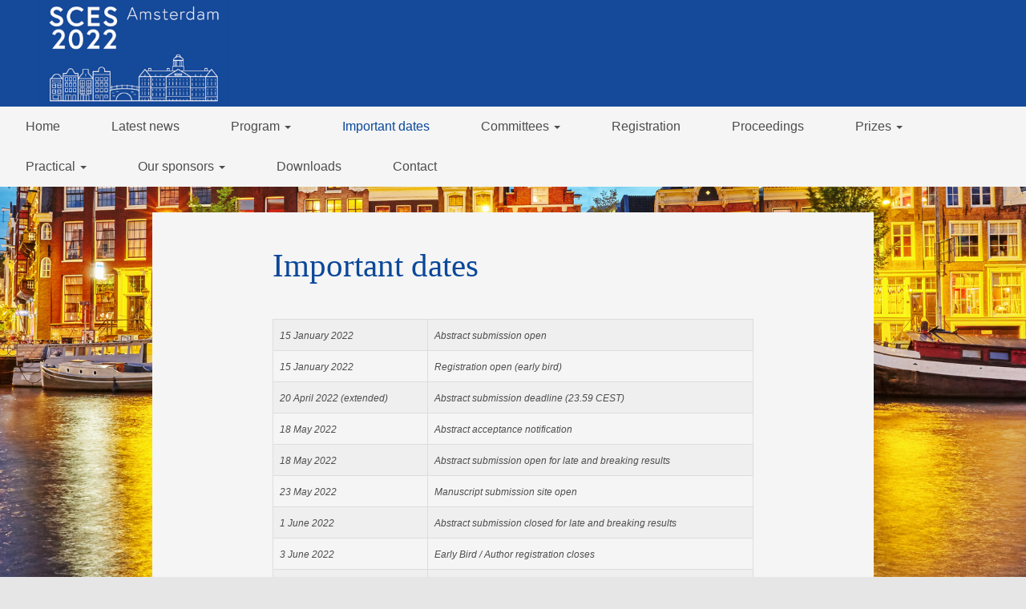

--- FILE ---
content_type: text/html; charset=utf-8
request_url: https://www.sces2022.org/important-dates
body_size: 3653
content:
<!DOCTYPE html>
<html lang="en"><head><meta charset="utf-8" /><meta http-equiv="X-UA-Compatible" content="IE=edge" /><meta name="viewport" content="width=device-width, initial-scale=1" /><title>SCES 2022 - Important dates</title><link href="https://www.sces2022.org/important-dates" rel="canonical" /><link type="text/css" href="https://cdn1.aanmelder.nl/i/css/participant/css/participant-layout-min.css?rev=4603f0e46b" rel="stylesheet" /><link type="text/css" href="https://cdn1.aanmelder.nl/i/css/participant/css/global-navigation-min.css?rev=b04f4accf8" rel="stylesheet" /><link type="text/css" href="https://cdn1.aanmelder.nl/127074/css/16394757779e8f4db6ba/13" rel="stylesheet" /><link type="text/css" href="https://cdn1.aanmelder.nl/i/frontend-vue3/apps/participant-widgets/dist/assets/participant-widgets.css?rev=7642681f67" rel="stylesheet" /><style type="text/css">
:root {
}</style><script>var AanmelderWikiPageType=1503;var AanmeldHandler='WikiViewHandler';var AanmelderPageId='x701f2465ec78d6d01e16b3bb639de2ff';var AanmelderCookieToken='r0JGWhN9hEAXKVFK4tmB1IiAzRC2cOt3o6g_8jaqcc1VwJ8Cr7444Q..';var AanmelderPageCreated='Wed Jan 21 20:23:43 2026';var AanmelderLanguage='en';var AanmelderTimeZone='Europe/Amsterdam';var AanmelderNewVisitor=false;var AanmelderSession='b8d581842ce39928ed6d7105e0a521ac';var AanmelderUpload='https://www.aanmelder.nl/127074/upload';var AanmelderDownload='https://cdn.aanmelderusercontent.nl/';var AanmelderResource='https://www.aanmelder.nl/i';var AanmelderMaxFileUpload=26214400;var AanmelderIncreaseMaxFileUpload='';var AanmelderImageOptions=0;var AanmelderDebug=false;var AanmelderContext=301;var AanmelderSocketFrameworks=['jelements', 'vue'];var AanmelderActivityId=127074;var AanmelderEventPath='https://www.sces2022.org';var AanmelderAdminPath='https://www.aanmelder.nl/127074/admin';var AanmelderSocketEndpoint='//ww-i-08ff86c85c59c8742-9c3d671c.aanmelder.nl:443/';</script><script src="https://cdn1.aanmelder.nl/i/javascript/jquery-min.js?rev=42083ebe6a" id="AanmelderjQueryTag"></script><script src="https://cdn1.aanmelder.nl/i/javascript/socket.io-min.js?rev=77243888c0" defer="defer"></script><script>var language_data='{"UploadWidget_browse": "Browse...", "UploadWidget_cancel": "Cancel", "UploadWidget_completed": " (ready) ", "UploadWidget_delete": "Delete", "UploadWidget_not_found": "The file you uploaded has not been found on the server.", "UploadWidget_too_large": "The selected file is too big", "add_mark": "add marker", "avwarning": "The file that you uploaded contains the virus:\\n{name}\\nand it has therefor not been saved.", "cookies_disabled": "Your browser doesn\'t support cookies or you have disabled them. aanmelder.nl needs cookies so you can safely organize your event or register yourself. Please use another browser or enable cookies in your configuration.", "longpoll_reload": "Oops! Looks like we\'re out of sync...", "longpoll_reload_needed": "The page has expired and needs to be reloaded.", "longpoll_reload_now": "Reload this page", "remove_mark": "remove marker", "socketio_error": "We could not connect to the web server. Therefore this page or this form is probably not usable. Please contact the organizer. [socketio connection error]", "your_location": "Your location", "UploadWidget_error_uploading": "The uploaded file type is not supported."}';</script><meta property="og:title" content="SCES 2022 - Important dates" /><meta property="og:type" content="website" /><meta property="og:url" content="https://www.sces2022.org/important-dates" /><meta property="og:image" content="https://cdn.aanmelderusercontent.nl/127074/weblogo?rev=7dc3c9cea7b728f5be92ce25d3faf088" /><script src="https://cdn1.aanmelder.nl/i/javascript/aanmelder-min.js?rev=842c6a898a" defer="defer"></script><script>var sentryDsn='https://1ee4f58ca3d643aca9ae27efb916f857@sentry.aanmelder.nl/10';var sentryRelease='bed30235da911ec96efd90e8764bbf7e3dbc5b14';var sentryEnvironment='production';var sentrySampleRate=1.0;</script></head><body id="AanmelderCSS" class="participant layouts menu-top menu-affix banner-full footer-hidden right-hidden" data-css-id="13"><div id="AanmelderBody"><div id="x4348004e8c71269b7f81" class="WikiViewBody ParticipantBody Body SDiv SElement JElement jtag"><section></section><section class="headersection"><div class="headercontainer"><div class="row"><div class="header"><div id="xc369436446b6a3112a5d" class="ParticipantHeader _BodyComponent SDiv SElement JElement jtag"><div class="header_banner"><a href="https://www.sces2022.org" id="homelogolink"><img src="https://cdn.aanmelderusercontent.nl/127074/weblogo?rev=7dc3c9cea7b728f5be92ce25d3faf088" alt="SCES 2022" title="SCES 2022" class="img-responsive center-block" /></a></div></div></div></div><div class="row"><div class="nav-top"><div id="xb8ce2985f8138166574b" class="TopNav _BodyComponent SDiv SElement JElement jtag"><nav class="navbar-top"><div class="navbar-top-container"><div class="navbar-header"><button type="button" data-toggle="collapse" data-target="#nav-top-collapse" class="navbar-toggle pull-left collapsed" style="margin-left: 10px;" aria-label="Open/close navigation menu"><span class="icon-bar" aria-hidden="true"></span><span class="icon-bar" aria-hidden="true"></span><span class="icon-bar" aria-hidden="true"></span></button><a href="https://www.sces2022.org" class="navbar-brand"><img src="https://cdn.aanmelderusercontent.nl/127074/brandlogo?rev=7dc3c9cea7b728f5be92ce25d3faf088" alt="SCES 2022" class="img-responsive center-block Image jtag" title="SCES 2022" id="x5890b0f517d63a2e0a26" /></a></div><div class="collapse navbar-collapse" id="nav-top-collapse"><ul class="nav navbar-nav"><li class=""><a href="https://www.sces2022.org">Home</a></li><li class=""><a href="https://www.sces2022.org/latest-news">Latest news</a></li><li class="dropdown"><a href="javascript:;" data-toggle="dropdown" aria-expanded="false">Program <span class="caret"></span></a><ul class="dropdown-menu"><li class="dropdown-item "><a href="https://www.sces2022.org/program">Program</a></li><li class="dropdown-item"><a href="https://www.sces2022.org/topics">Topics</a></li><li class="dropdown-item"><a href="https://www.sces2022.org/plenary-speakers">Plenary Speakers</a></li><li class="dropdown-item"><a href="https://www.sces2022.org/invited-speakers">Invited Speakers</a></li></ul></li><li class="active"><a href="https://www.sces2022.org/important-dates">Important dates</a></li><li class="dropdown"><a href="javascript:;" data-toggle="dropdown" aria-expanded="false">Committees <span class="caret"></span></a><ul class="dropdown-menu"><li class="dropdown-item "><a href="https://www.sces2022.org/committee">Committees</a></li><li class="dropdown-item"><a href="https://www.sces2022.org/local-organizers">Local organizers</a></li><li class="dropdown-item"><a href="https://www.sces2022.org/international-program-committee">International program committee</a></li><li class="dropdown-item"><a href="https://www.sces2022.org/international-advisory-committee">International Advisory Committee</a></li></ul></li><li class=""><a href="https://www.sces2022.org/registration">Registration</a></li><li class=""><a href="https://www.sces2022.org/proceedings">Proceedings</a></li><li class="dropdown"><a href="javascript:;" data-toggle="dropdown" aria-expanded="false">Prizes <span class="caret"></span></a><ul class="dropdown-menu"><li class="dropdown-item "><a href="https://www.sces2022.org/prizes">Prizes</a></li><li class="dropdown-item"><a href="https://www.sces2022.org/pricerecipients">SCES 2022 Prize recipients</a></li><li class="dropdown-item"><a href="https://www.sces2022.org/poster-presentation-prizes">Poster presentation prizes</a></li></ul></li><li class="dropdown"><a href="javascript:;" data-toggle="dropdown" aria-expanded="false">Practical <span class="caret"></span></a><ul class="dropdown-menu"><li class="dropdown-item "><a href="https://www.sces2022.org/practical">Practical</a></li><li class="dropdown-item"><a href="https://www.sces2022.org/amsterdam">About Amsterdam</a></li><li class="dropdown-item"><a href="https://www.sces2022.org/travel">Travel information</a></li><li class="dropdown-item"><a href="https://www.sces2022.org/accommodation">Accommodation</a></li><li class="dropdown-item"><a href="https://www.sces2022.org/location">Location</a></li><li class="dropdown-item"><a href="https://www.sces2022.org/lunch-options-near-rai">Lunch options near RAI</a></li><li class="dropdown-item"><a href="https://www.sces2022.org/covid">Covid-19</a></li></ul></li><li class="dropdown"><a href="javascript:;" data-toggle="dropdown" aria-expanded="false">Our sponsors <span class="caret"></span></a><ul class="dropdown-menu"><li class="dropdown-item "><a href="https://www.sces2022.org/sponsors">Our sponsors</a></li><li class="dropdown-item"><a href="https://www.sces2022.org/sponsor-options">Sponsor options</a></li></ul></li><li class=""><a href="https://www.sces2022.org/downloads">Downloads</a></li><li class=""><a href="https://www.sces2022.org/organisation">Contact</a></li></ul></div></div></nav></div></div></div></div></section><div class="container ribboncontainer"><div class="ribboncontainer" role="navigation"></div></div><section class="maincontentsection"><div class="maincontentcontainer" id="maincontentcontainer"><div class="row"><div id="x9962deea317f59b37cff" class="Main newsection group WikiView ParticipantMain _BodyComponent jtag maincontent SDiv SElement JElement WikiViewMain"><div class="sidebar-left"><a href="https://www.sces2022.org" class="nav-left-brand"><img src="https://cdn.aanmelderusercontent.nl/127074/brandlogo?rev=7dc3c9cea7b728f5be92ce25d3faf088" alt="SCES 2022" class="img-responsive center-block Image jtag" title="SCES 2022" id="xbffd3fee03577ff16d9f" /></a><ul class="nav-left"><li class=""><a href="https://www.sces2022.org">Home</a></li><li class=""><a href="https://www.sces2022.org/latest-news">Latest news</a></li><li class="dropdown"><a href="javascript:;#xe9fc1f1179c820f5d9f8" data-toggle="collapse" aria-expanded="false" class="dropdown-toggle">Program <span class="caret"></span></a><ul id="xe9fc1f1179c820f5d9f8" class="collapse nav-left jtag"><li class="sub-page "><a href="https://www.sces2022.org/program">Program</a></li><li class="sub-page"><a href="https://www.sces2022.org/topics">Topics</a></li><li class="sub-page"><a href="https://www.sces2022.org/plenary-speakers">Plenary Speakers</a></li><li class="sub-page"><a href="https://www.sces2022.org/invited-speakers">Invited Speakers</a></li></ul></li><li class="active"><a href="https://www.sces2022.org/important-dates">Important dates</a></li><li class="dropdown"><a href="javascript:;#x3a9217587bbb8eaef6b4" data-toggle="collapse" aria-expanded="false" class="dropdown-toggle">Committees <span class="caret"></span></a><ul id="x3a9217587bbb8eaef6b4" class="collapse nav-left jtag"><li class="sub-page "><a href="https://www.sces2022.org/committee">Committees</a></li><li class="sub-page"><a href="https://www.sces2022.org/local-organizers">Local organizers</a></li><li class="sub-page"><a href="https://www.sces2022.org/international-program-committee">International program committee</a></li><li class="sub-page"><a href="https://www.sces2022.org/international-advisory-committee">International Advisory Committee</a></li></ul></li><li class=""><a href="https://www.sces2022.org/registration">Registration</a></li><li class=""><a href="https://www.sces2022.org/proceedings">Proceedings</a></li><li class="dropdown"><a href="javascript:;#x154667615b0941219ab4" data-toggle="collapse" aria-expanded="false" class="dropdown-toggle">Prizes <span class="caret"></span></a><ul id="x154667615b0941219ab4" class="collapse nav-left jtag"><li class="sub-page "><a href="https://www.sces2022.org/prizes">Prizes</a></li><li class="sub-page"><a href="https://www.sces2022.org/pricerecipients">SCES 2022 Prize recipients</a></li><li class="sub-page"><a href="https://www.sces2022.org/poster-presentation-prizes">Poster presentation prizes</a></li></ul></li><li class="dropdown"><a href="javascript:;#x0a64c5c60a1e8c577314" data-toggle="collapse" aria-expanded="false" class="dropdown-toggle">Practical <span class="caret"></span></a><ul id="x0a64c5c60a1e8c577314" class="collapse nav-left jtag"><li class="sub-page "><a href="https://www.sces2022.org/practical">Practical</a></li><li class="sub-page"><a href="https://www.sces2022.org/amsterdam">About Amsterdam</a></li><li class="sub-page"><a href="https://www.sces2022.org/travel">Travel information</a></li><li class="sub-page"><a href="https://www.sces2022.org/accommodation">Accommodation</a></li><li class="sub-page"><a href="https://www.sces2022.org/location">Location</a></li><li class="sub-page"><a href="https://www.sces2022.org/lunch-options-near-rai">Lunch options near RAI</a></li><li class="sub-page"><a href="https://www.sces2022.org/covid">Covid-19</a></li></ul></li><li class="dropdown"><a href="javascript:;#x31b001c12a032e7be5e4" data-toggle="collapse" aria-expanded="false" class="dropdown-toggle">Our sponsors <span class="caret"></span></a><ul id="x31b001c12a032e7be5e4" class="collapse nav-left jtag"><li class="sub-page "><a href="https://www.sces2022.org/sponsors">Our sponsors</a></li><li class="sub-page"><a href="https://www.sces2022.org/sponsor-options">Sponsor options</a></li></ul></li><li class=""><a href="https://www.sces2022.org/downloads">Downloads</a></li><li class=""><a href="https://www.sces2022.org/organisation">Contact</a></li></ul></div><div class="content"><div class="row"><div class="col-md-12"><div id="x45b46f1f13926df002e5" class="wikicontent jtag"><div><div class="page-header">
<h1>Important dates </h1>
<p> </p>
<div class="table-responsive">
<table class="table table-bordered table-hover table-striped" style="width:100%">
	<tbody>
		<tr>
			<td><span style="font-size:12px"><em>15 January 2022</em></span></td>
			<td><span style="font-size:12px"><em>Abstract submission open</em></span></td>
		</tr>
		<tr>
			<td><span style="font-size:12px"><em>15 January 2022</em></span></td>
			<td><span style="font-size:12px"><em>Registration open (early bird)</em></span></td>
		</tr>
		<tr>
			<td><span style="font-size:12px"><em>20 April 2022 (extended)</em></span></td>
			<td><span style="font-size:12px"><em>Abstract submission deadline (23.59 CEST)</em></span></td>
		</tr>
		<tr>
			<td><span style="font-size:12px"><em>18 May 2022</em></span></td>
			<td><span style="font-size:12px"><em>Abstract acceptance notification</em></span></td>
		</tr>
		<tr>
			<td><span style="font-size:12px"><em>18 May 2022</em></span></td>
			<td><span style="font-size:12px"><em>Abstract submission open for late and breaking results</em></span></td>
		</tr>
		<tr>
			<td><span style="font-size:12px"><em>23 May 2022</em></span></td>
			<td><span style="font-size:12px"><em>Manuscript submission site open</em></span></td>
		</tr>
		<tr>
			<td><span style="font-size:12px"><em>1 June 2022 </em></span></td>
			<td><span style="font-size:12px"><em>Abstract submission closed for late and breaking results</em></span></td>
		</tr>
		<tr>
			<td><span style="font-size:12px"><em>3 June 2022</em></span></td>
			<td><span style="font-size:12px"><em>Early Bird / Author registration closes</em></span></td>
		</tr>
		<tr>
			<td><span style="font-size:12px"><em>24 June 2022</em></span></td>
			<td><span style="font-size:12px"><em>Late registration deadline</em></span></td>
		</tr>
		<tr>
			<td>24 - 29 July 2022</td>
			<td>SCES 2022</td>
		</tr>
		<tr>
			<td>15 August 2022</td>
			<td>Manuscript submission site closes</td>
		</tr>
	</tbody>
</table>
</div>
<p> </p>
</div>
</div><div itemscope="" itemtype="http://schema.org/BusinessEvent" class="hidden"><a href="https://www.sces2022.org" itemprop="url"><h1 itemprop="name">SCES 2022</h1></a><img src="https://cdn.aanmelderusercontent.nl/127074/weblogo?rev=7dc3c9cea7b728f5be92ce25d3faf088" alt="SCES 2022" itemprop="image" /><span itemprop="description">Registration website for SCES 2022</span><p itemtype="http://schema.org/Person" itemscope="" itemprop="performer"><span itemprop="name">SCES 2022</span><span itemprop="email">congres@uva.nl</span></p><p itemtype="http://schema.org/Person" itemscope="" itemprop="organizer"><span itemprop="name">SCES 2022</span><span itemprop="email">congres@uva.nl</span><span itemprop="url">https://www.sces2022.org</span></p><p itemprop="startDate">2022-07-24</p><p itemprop="endDate">2022-07-29</p><p itemprop="eventAttendanceMode">OfflineEventAttendanceMode</p><p itemprop="eventStatus">EventScheduled</p><p itemtype="http://schema.org/Offer" itemscope="" itemprop="offers"><span itemprop="name">SCES 2022</span><a href="https://www.sces2022.org/subscribe" itemprop="url">SCES 2022</a><span itemprop="price">0.00</span><span itemprop="priceCurrency">EUR</span><span itemprop="availability">OnlineOnly</span><span itemprop="validFrom">2019-01-01T00:00:00Z</span></p><p itemprop="location" itemscope="" itemtype="http://schema.org/Place"><span itemprop="name">Tolhuistuin </span><a href="https://www.sces2022.org/location" itemprop="url">Tolhuistuin </a><span itemprop="address">Ijpromenade 2 1031 KT Amsterdam  Netherlands</span></p></div></div></div></div></div><div class="sidebar-right"><div class="sidebar-content hidden"></div></div></div><div id="x5faeaa51e74726cfbfe6" class="overlay hidden jtag"></div></div></div></section><div class="container sitemapcontainer"></div><div class="footercontainer"><div class="row"><div><div id="x1491eaacfafadb1551cb" class="SElement JElement footer _BodyComponent Footer jtag SDiv"></div></div></div></div></div></div><script type="application/javascript">window.AanmelderBodyLoaded=true;</script><script src="https://cdn1.aanmelder.nl/i/frontend-vue3/apps/participant-widgets/dist/assets/participant-widgets.js?rev=7ad978d7d4" type="module"></script></body></html>

--- FILE ---
content_type: text/css
request_url: https://cdn1.aanmelder.nl/127074/css/16394757779e8f4db6ba/13
body_size: 2187
content:
body{background-attachment:fixed;background-color:#e6e6e6;background-image:url(https://cdn.aanmelderusercontent.nl/127074/background_img?rev=8657ac2d61f2a4246d084eb4b42c7e0e);background-position:50%;background-repeat:no-repeat;background-size:cover;color:#4d4d4d;font-family:Verdana,Geneva,sans-serif;font-size:16px}.h1,.h2,.h3,.h4,.h5,.h6,h1,h2,h3,h4,h5,h6{color:#0b4899;font-family:Georgia,Serif}.h1 .small,.h1 small,.h2 .small,.h2 small,.h3 .small,.h3 small,.h4 .small,.h4 small,.h5 .small,.h5 small,.h6 .small,.h6 small,h1 .small,h1 small,h2 .small,h2 small,h3 .small,h3 small,h4 .small,h4 small,h5 .small,h5 small,h6 .small,h6 small{color:#0b4899}.h1,h1{font-size:41px}.h2,h2{font-size:34px}.h3,h3{font-size:28px}.h4,h4{font-size:20px}.h5,h5{font-size:16px}.h6,h6{font-size:14px}::-webkit-input-placeholder{color:rgba(77,77,77,.35)}::-moz-placeholder{color:rgba(77,77,77,.35)}:-ms-input-placeholder{color:rgba(77,77,77,.35)}::placeholder{color:rgba(77,77,77,.35)}.thumbnail .caption{color:#4d4d4d}select.first-opt-label,select.first-opt-label option:first-child{color:rgba(77,77,77,.35)}select.first-opt-label.has-value,select.first-opt-label:focus{color:inherit}.btn-link{color:#0b4899}.btn-link:focus,.btn-link:hover{color:#4d4d4d}a{color:#0b4899}a:focus,a:hover{color:#4d4d4d}.btn-primary{background-color:#0b4899;border-color:#0b4899;color:#f5f5f5}.btn-primary.focus,.btn-primary:focus{background-color:#083269;border-color:#021022;color:#f5f5f5}.btn-primary:hover{background-color:#083269;border-color:#072d60;color:#f5f5f5}.btn-primary.active,.btn-primary:active,.open>.dropdown-toggle.btn-primary{background-color:#083269;background-image:none;border-color:#072d60;color:#f5f5f5}.btn-primary.active.focus,.btn-primary.active:focus,.btn-primary.active:hover,.btn-primary:active.focus,.btn-primary:active:focus,.btn-primary:active:hover,.open>.dropdown-toggle.btn-primary.focus,.open>.dropdown-toggle.btn-primary:focus,.open>.dropdown-toggle.btn-primary:hover{background-color:#052248;border-color:#021022;color:#f5f5f5}.btn-primary.disabled.focus,.btn-primary.disabled:focus,.btn-primary.disabled:hover,.btn-primary[disabled].focus,.btn-primary[disabled]:focus,.btn-primary[disabled]:hover,fieldset[disabled] .btn-primary.focus,fieldset[disabled] .btn-primary:focus,fieldset[disabled] .btn-primary:hover{background-color:#0b4899;border-color:#0b4899}.btn-default,.btn-primary .badge{background-color:#f5f5f5;color:#0b4899}.btn-default{border-color:#0b4899}.btn-default.focus,.btn-default:focus{background-color:#dcdcdc;border-color:#021022;color:#0b4899}.btn-default:hover{background-color:#dcdcdc;border-color:#072d60;color:#0b4899}.btn-default.active,.btn-default:active,.open>.dropdown-toggle.btn-default{background-color:#dcdcdc;background-image:none;border-color:#072d60;color:#0b4899}.btn-default.active.focus,.btn-default.active:focus,.btn-default.active:hover,.btn-default:active.focus,.btn-default:active:focus,.btn-default:active:hover,.open>.dropdown-toggle.btn-default.focus,.open>.dropdown-toggle.btn-default:focus,.open>.dropdown-toggle.btn-default:hover{background-color:#cacaca;border-color:#021022;color:#0b4899}.btn-default.disabled.focus,.btn-default.disabled:focus,.btn-default.disabled:hover,.btn-default[disabled].focus,.btn-default[disabled]:focus,.btn-default[disabled]:hover,fieldset[disabled] .btn-default.focus,fieldset[disabled] .btn-default:focus,fieldset[disabled] .btn-default:hover{background-color:#f5f5f5;border-color:#0b4899}.btn-default .badge{background-color:#0b4899;color:#f5f5f5}.btn-lg{border-radius:0;font-size:20px;line-height:1.3333333;padding:10px 16px}.btn-sm{padding:5px 10px}.btn-sm,.btn-xs{border-radius:0;font-size:14px;line-height:1.5}.btn-xs{padding:1px 5px}.swal2-modal{background-color:#f5f5f5!important;border-radius:0}.swal2-modal .swal2-content{color:#4d4d4d;font-family:Verdana,Geneva,sans-serif;font-size:16px;text-align:left}.swal2-modal h2{color:#0b4899;font-family:Georgia,Serif;font-size:34px}.swal2-modal h2 .small,.swal2-modal h2 small{color:#0b4899}.swal2-modal button.styled{background-color:#0b4899!important;border-color:#0b4899!important;border-radius:0;color:#f5f5f5;font-family:Verdana,Geneva,sans-serif;font-size:16px}.swal2-modal .swal2-icon.swal2-error{border-color:#f53218}.swal2-modal .swal2-icon.swal2-error .line{background-color:#f53218}.sweet-alert{background-color:#f5f5f5}.sweet-alert,.sweet-alert button{border-radius:0}.sweet-alert button.confirm{background-color:#f5f5f5;border-color:#0b4899;color:#0b4899}.sweet-alert button.confirm.focus,.sweet-alert button.confirm:focus{background-color:#dcdcdc;border-color:#021022;color:#0b4899}.sweet-alert button.confirm:hover{background-color:#dcdcdc;border-color:#072d60;color:#0b4899}.open>.dropdown-toggle.sweet-alert button.confirm,.sweet-alert button.confirm.active,.sweet-alert button.confirm:active{background-color:#dcdcdc;background-image:none;border-color:#072d60;color:#0b4899}.open>.dropdown-toggle.sweet-alert button.confirm.focus,.open>.dropdown-toggle.sweet-alert button.confirm:focus,.open>.dropdown-toggle.sweet-alert button.confirm:hover,.sweet-alert button.confirm.active.focus,.sweet-alert button.confirm.active:focus,.sweet-alert button.confirm.active:hover,.sweet-alert button.confirm:active.focus,.sweet-alert button.confirm:active:focus,.sweet-alert button.confirm:active:hover{background-color:#cacaca;border-color:#021022;color:#0b4899}.sweet-alert button.confirm.disabled.focus,.sweet-alert button.confirm.disabled:focus,.sweet-alert button.confirm.disabled:hover,.sweet-alert button.confirm[disabled].focus,.sweet-alert button.confirm[disabled]:focus,.sweet-alert button.confirm[disabled]:hover,fieldset[disabled] .sweet-alert button.confirm.focus,fieldset[disabled] .sweet-alert button.confirm:focus,fieldset[disabled] .sweet-alert button.confirm:hover{background-color:#f5f5f5;border-color:#0b4899}.sweet-alert button.confirm .badge{background-color:#0b4899;color:#f5f5f5}.select2-container--bootstrap .select2-selection,.select2-container--bootstrap.select2-container--focus .select2-selection,.select2-container--bootstrap.select2-container--open .select2-selection{border-color:#0b4899}.select2-container--bootstrap .select2-dropdown,.select2-container--bootstrap .select2-results__option[aria-selected=true]{background-color:#f5f5f5;border-color:#0b4899}.select2-container--bootstrap .select2-results__option[aria-selected=true],.select2-container--bootstrap .select2-selection--single .select2-selection__rendered{color:#4d4d4d;font-size:16px}.select2-container--bootstrap .select2-results__option--highlighted[aria-selected]{background-color:#0b4899;color:#f5f5f5}.select2-container--bootstrap .select2-search--dropdown .select2-search__field{border-color:#0b4899;color:#4d4d4d;font-size:16px}.form-group .control-label{color:#0b4899}.form-group .form-control{border-color:#0b4899;color:#4d4d4d}.form-group .form-control:focus{border-color:#0b4899}.form-group.has-error .aanmelder-help-block,.form-group.has-error .checkbox,.form-group.has-error .checkbox-inline,.form-group.has-error .control-label,.form-group.has-error .radio,.form-group.has-error .radio-inline,.form-group.has-error .select2-results__option[aria-selected=true],.form-group.has-error .select2-search--dropdown .select2-search__field,.form-group.has-error .select2-selection--single .select2-selection__rendered,.form-group.has-error.checkbox label,.form-group.has-error.checkbox-inline label,.form-group.has-error.radio label,.form-group.has-error.radio-inline label{color:#f53218}.form-group.has-error .form-control{border-color:#f53218;color:#f53218}.form-group.has-error .form-control:focus{border-color:#d12109}.form-group.has-error .input-group-addon{border-color:#f53218;color:#f53218}.form-group.has-error .form-control-feedback{color:#f53218}.form-group .aanmelder-help-block,.form-group .control-label,.form-group .form-control{font-size:16px}@media (max-width:991px){.form-group.label-floating label.control-label{font-size:16px;line-height:1.42857143;top:0}.form-group.label-floating.has-value label.control-label,.form-group.label-floating.is-focused label.control-label{font-size:12px;line-height:2;top:-20px}}@media (max-width:1365px){.menu-side.right-show .form-group.label-floating label.control-label{font-size:16px;line-height:1.42857143;top:0}.menu-side.right-show .form-group.label-floating.has-value label.control-label,.menu-side.right-show .form-group.label-floating.is-focused label.control-label{font-size:12px;line-height:2;top:-20px}}.menu-baseline .navbar-top,.menu-side .navbar-top,.menu-top .navbar-top{background-color:#f5f5f5;border-color:#f5f5f5}.menu-baseline .navbar-top .navbar-nav>li>a,.menu-side .navbar-top .navbar-nav>li>a,.menu-top .navbar-top .navbar-nav>li>a{color:#4d4d4d;transition:background-color .2s,color .2s}.menu-baseline .navbar-top .navbar-nav>li>a:focus,.menu-baseline .navbar-top .navbar-nav>li>a:hover,.menu-side .navbar-top .navbar-nav>li>a:focus,.menu-side .navbar-top .navbar-nav>li>a:hover,.menu-top .navbar-top .navbar-nav>li>a:focus,.menu-top .navbar-top .navbar-nav>li>a:hover{color:#0b4899}.menu-baseline .navbar-top .navbar-nav>.active>a,.menu-baseline .navbar-top .navbar-nav>.active>a:focus,.menu-baseline .navbar-top .navbar-nav>.active>a:hover,.menu-side .navbar-top .navbar-nav>.active>a,.menu-side .navbar-top .navbar-nav>.active>a:focus,.menu-side .navbar-top .navbar-nav>.active>a:hover,.menu-top .navbar-top .navbar-nav>.active>a,.menu-top .navbar-top .navbar-nav>.active>a:focus,.menu-top .navbar-top .navbar-nav>.active>a:hover{background-color:transparent;color:#0b4899}.menu-baseline .navbar-top .navbar-nav .dropdown-menu,.menu-side .navbar-top .navbar-nav .dropdown-menu,.menu-top .navbar-top .navbar-nav .dropdown-menu{background-color:#f5f5f5}.menu-baseline .navbar-top .navbar-nav>.open>a,.menu-baseline .navbar-top .navbar-nav>.open>a:focus,.menu-baseline .navbar-top .navbar-nav>.open>a:hover,.menu-side .navbar-top .navbar-nav>.open>a,.menu-side .navbar-top .navbar-nav>.open>a:focus,.menu-side .navbar-top .navbar-nav>.open>a:hover,.menu-top .navbar-top .navbar-nav>.open>a,.menu-top .navbar-top .navbar-nav>.open>a:focus,.menu-top .navbar-top .navbar-nav>.open>a:hover{background-color:#f5f5f5;color:#0b4899}.menu-baseline .navbar-top .navbar-nav .open .dropdown-menu>li>a,.menu-side .navbar-top .navbar-nav .open .dropdown-menu>li>a,.menu-top .navbar-top .navbar-nav .open .dropdown-menu>li>a{color:#4d4d4d}.menu-baseline .navbar-top .navbar-nav .open .dropdown-menu>.active>a,.menu-baseline .navbar-top .navbar-nav .open .dropdown-menu>.active>a:focus,.menu-baseline .navbar-top .navbar-nav .open .dropdown-menu>.active>a:hover,.menu-baseline .navbar-top .navbar-nav .open .dropdown-menu>li>a:focus,.menu-baseline .navbar-top .navbar-nav .open .dropdown-menu>li>a:hover,.menu-side .navbar-top .navbar-nav .open .dropdown-menu>.active>a,.menu-side .navbar-top .navbar-nav .open .dropdown-menu>.active>a:focus,.menu-side .navbar-top .navbar-nav .open .dropdown-menu>.active>a:hover,.menu-side .navbar-top .navbar-nav .open .dropdown-menu>li>a:focus,.menu-side .navbar-top .navbar-nav .open .dropdown-menu>li>a:hover,.menu-top .navbar-top .navbar-nav .open .dropdown-menu>.active>a,.menu-top .navbar-top .navbar-nav .open .dropdown-menu>.active>a:focus,.menu-top .navbar-top .navbar-nav .open .dropdown-menu>.active>a:hover,.menu-top .navbar-top .navbar-nav .open .dropdown-menu>li>a:focus,.menu-top .navbar-top .navbar-nav .open .dropdown-menu>li>a:hover{background-color:#f5f5f5;color:#0b4899}@media (max-width:768px){.menu-baseline .navbar-top .navbar-nav .dropdown .dropdown-menu,.menu-side .navbar-top .navbar-nav .dropdown .dropdown-menu,.menu-top .navbar-top .navbar-nav .dropdown .dropdown-menu{background-color:#f5f5f5}.menu-baseline .navbar-top .navbar-nav .dropdown .dropdown-menu>li>a,.menu-side .navbar-top .navbar-nav .dropdown .dropdown-menu>li>a,.menu-top .navbar-top .navbar-nav .dropdown .dropdown-menu>li>a{color:#4d4d4d}.menu-baseline .navbar-top .navbar-nav .dropdown .dropdown-menu>.active>a,.menu-baseline .navbar-top .navbar-nav .dropdown .dropdown-menu>.active>a:focus,.menu-baseline .navbar-top .navbar-nav .dropdown .dropdown-menu>.active>a:hover,.menu-baseline .navbar-top .navbar-nav .dropdown .dropdown-menu>li>a:focus,.menu-baseline .navbar-top .navbar-nav .dropdown .dropdown-menu>li>a:hover,.menu-side .navbar-top .navbar-nav .dropdown .dropdown-menu>.active>a,.menu-side .navbar-top .navbar-nav .dropdown .dropdown-menu>.active>a:focus,.menu-side .navbar-top .navbar-nav .dropdown .dropdown-menu>.active>a:hover,.menu-side .navbar-top .navbar-nav .dropdown .dropdown-menu>li>a:focus,.menu-side .navbar-top .navbar-nav .dropdown .dropdown-menu>li>a:hover,.menu-top .navbar-top .navbar-nav .dropdown .dropdown-menu>.active>a,.menu-top .navbar-top .navbar-nav .dropdown .dropdown-menu>.active>a:focus,.menu-top .navbar-top .navbar-nav .dropdown .dropdown-menu>.active>a:hover,.menu-top .navbar-top .navbar-nav .dropdown .dropdown-menu>li>a:focus,.menu-top .navbar-top .navbar-nav .dropdown .dropdown-menu>li>a:hover{background-color:#f5f5f5;color:#0b4899}}.menu-baseline .navbar-top .navbar-toggle,.menu-side .navbar-top .navbar-toggle,.menu-top .navbar-top .navbar-toggle{border-color:#f5f5f5}.menu-baseline .navbar-top .navbar-toggle:focus,.menu-baseline .navbar-top .navbar-toggle:hover,.menu-side .navbar-top .navbar-toggle:focus,.menu-side .navbar-top .navbar-toggle:hover,.menu-top .navbar-top .navbar-toggle:focus,.menu-top .navbar-top .navbar-toggle:hover{background-color:#f5f5f5}.menu-baseline .navbar-top .navbar-toggle .icon-bar,.menu-side .navbar-top .navbar-toggle .icon-bar,.menu-top .navbar-top .navbar-toggle .icon-bar{background-color:#000}.menu-baseline .navbar-top .navbar-collapse,.menu-baseline .navbar-top .navbar-form,.menu-side .navbar-top .navbar-collapse,.menu-side .navbar-top .navbar-form,.menu-top .navbar-top .navbar-collapse,.menu-top .navbar-top .navbar-form{border-color:#f5f5f5}.menu-side .nav-left>li>a{background-color:#f5f5f5;color:#0b4899}.menu-side .nav-left>li>a:focus,.menu-side .nav-left>li>a:hover{background-color:#0b4899;color:#f5f5f5}.menu-side .nav-left>li.active>a{color:#4d4d4d}.menu-side .nav-left>li.active>a:focus,.menu-side .nav-left>li.active>a:hover{background-color:#f5f5f5}.footercontainer,.header_banner{background-color:#0b4899}.text-header{color:#f5f5f5}.content,.modal-content,.nav-left,.panel,.sidebar-content{background-color:#f5f5f5}.panel-danger{border-color:#f53218}.noUi-active{background-color:#0b4899;box-shadow:inset 0 0 1px #0b4899,inset 0 1px 7px #0b4899,0 3px 6px -3px #0b4899}.poweredby span{color:#b3b3b3}.program-row{border-top-color:#0b4899}.question-visibility-eye{color:#0b4899}.well{background-color:#ebebeb;border-color:#d9d9d9}.table-striped>tbody>tr:nth-of-type(odd){background-color:#efefef}.aanmelder_appearance select.form-control,select.form-control{background-color:#f5f5f5}

--- FILE ---
content_type: text/plain; charset=UTF-8
request_url: https://ww-i-08ff86c85c59c8742-9c3d671c.aanmelder.nl/socket.io/?page_id=x701f2465ec78d6d01e16b3bb639de2ff&EIO=4&transport=polling&t=evf41ojf
body_size: 5
content:
0{"sid":"31G2CKjlDDlPf45RAIrm","upgrades":["websocket"],"pingTimeout":20000,"pingInterval":25000,"maxPayload":1000000}

--- FILE ---
content_type: text/plain; charset=UTF-8
request_url: https://ww-i-08ff86c85c59c8742-9c3d671c.aanmelder.nl/socket.io/?page_id=x701f2465ec78d6d01e16b3bb639de2ff&EIO=4&transport=polling&t=evflbzm3&sid=31G2CKjlDDlPf45RAIrm
body_size: -81
content:
40{"sid":"p_U2zWN44E_uGHG5AIro"}

--- FILE ---
content_type: text/plain; charset=UTF-8
request_url: https://ww-i-08ff86c85c59c8742-9c3d671c.aanmelder.nl/socket.io/?page_id=x701f2465ec78d6d01e16b3bb639de2ff&framework=vue&EIO=4&transport=polling&t=evf2cp0p
body_size: 6
content:
0{"sid":"4c1wrFXaEaT-VYMxAIrl","upgrades":["websocket"],"pingTimeout":20000,"pingInterval":25000,"maxPayload":1000000}

--- FILE ---
content_type: text/javascript
request_url: https://cdn1.aanmelder.nl/i/javascript/aanmelder-min.js?rev=842c6a898a
body_size: 106009
content:
((e,o,c,j)=>{var i=[],t={_version:"3.13.1",_config:{classPrefix:"aanmelder_",enableClasses:!0,enableJSClass:!0,usePrefixes:!0},_q:[],on:function(e,t){var n=this;setTimeout(function(){t(n[e])},0)},addTest:function(e,t,n){i.push({name:e,fn:t,options:n})},addAsyncTest:function(e){i.push({name:null,fn:e})}},a=function(){},n=(a.prototype=t,a=new a,[]);function S(e,t){return typeof e===t}var u=c.documentElement,p="svg"===u.nodeName.toLowerCase();function s(e){var t,n=u.className,i=a._config.classPrefix||"";p&&(n=n.baseVal),a._config.enableJSClass&&(t=new RegExp("(^|\\s)"+i+"no-js(\\s|$)"),n=n.replace(t,"$1"+i+"js$2")),a._config.enableClasses&&(0<e.length&&(n+=" "+i+e.join(" "+i)),p?u.className.baseVal=n:u.className=n)}var r="Moz O ms Webkit",k=t._config.usePrefixes?r.split(" "):[];function E(e){return"function"!=typeof c.createElement?c.createElement(e):p?c.createElementNS.call(c,"http://www.w3.org/2000/svg",e):c.createElement.apply(c,arguments)}t._cssomPrefixes=k;var l={elem:E("modernizr")},T=(a._q.push(function(){delete l.elem}),{style:l.elem.style});function d(e,t,n,i){var r,o,a,s,l="modernizr",d=E("div");(s=c.body)||((s=E(p?"svg":"body")).fake=!0);if(parseInt(n,10))for(;n--;)(o=E("div")).id=i?i[n]:l+(n+1),d.appendChild(o);return(r=E("style")).type="text/css",r.id="s"+l,(s.fake?s:d).appendChild(r),s.appendChild(d),r.styleSheet?r.styleSheet.cssText=e:r.appendChild(c.createTextNode(e)),d.id=l,s.fake&&(s.style.background="",s.style.overflow="hidden",a=u.style.overflow,u.style.overflow="hidden",u.appendChild(s)),r=t(d,e),s.fake&&s.parentNode?(s.parentNode.removeChild(s),u.style.overflow=a,u.offsetHeight):d.parentNode.removeChild(d),!!r}function h(e){return e.replace(/([A-Z])/g,function(e,t){return"-"+t.toLowerCase()}).replace(/^ms-/,"-ms-")}function Q(e,t){var n=e.length;if("CSS"in o&&"supports"in o.CSS){for(;n--;)if(o.CSS.supports(h(e[n]),t))return!0;return!1}if("CSSSupportsRule"in o){for(var i=[];n--;)i.push("("+h(e[n])+":"+t+")");return d("@supports ("+(i=i.join(" or "))+") { #modernizr { position: absolute; } }",function(e){return"absolute"===(e=e,t=null,n="position","getComputedStyle"in o?(i=getComputedStyle.call(o,e,t),r=o.console,null!==i?n&&(i=i.getPropertyValue(n)):r&&r[r.error?"error":"log"].call(r,"getComputedStyle returning null, its possible modernizr test results are inaccurate")):i=!t&&e.currentStyle&&e.currentStyle[n],i);var t,n,i,r})}return j}a._q.unshift(function(){delete T.style});var m,f,g,y,v,A,b,w,x,L=t._config.usePrefixes?r.toLowerCase().split(" "):[];function C(e,t,n,i,r){var o=e.charAt(0).toUpperCase()+e.slice(1),a=(e+" "+k.join(o+" ")+o).split(" ");if(S(t,"string")||void 0===t){var s=a,l=t,d=i,c=r;if(c=void 0!==c&&c,void 0!==d){a=Q(s,d);if(void 0!==a)return a}for(var u,p,h,m,f,g=["modernizr","tspan","samp"];!T.style&&g.length;)u=!0,T.modElem=E(g.shift()),T.style=T.modElem.style;function y(){u&&(delete T.style,delete T.modElem)}for(h=s.length,p=0;p<h;p++)if(m=s[p],f=T.style[m],~(""+m).indexOf("-")&&(m=m.replace(/([a-z])-([a-z])/g,function(e,t,n){return t+n.toUpperCase()}).replace(/^-/,"")),T.style[m]!==j){if(c||void 0===d)return y(),"pfx"!==l||m;try{T.style[m]=d}catch(e){}if(T.style[m]!==f)return y(),"pfx"!==l||m}y()}else{var v,A,b,w,x=(e+" "+L.join(o+" ")+o).split(" "),C=t,_=n;for(v in x)if(x[v]in C)return!1===_?x[v]:S(w=C[x[v]],"function")?(A=w,b=_||C,function(){return A.apply(b,arguments)}):w}return!1}function _(e,t,n){return C(e,j,j,t,n)}function O(e,t){if("object"==typeof e)for(var n in e)m(e,n)&&O(n,e[n]);else{var i=(e=e.toLowerCase()).split("."),r=a[i[0]];if(void 0!==(r=2===i.length?r[i[1]]:r))return a;t="function"==typeof t?t():t,1===i.length?a[i[0]]=t:(!a[i[0]]||a[i[0]]instanceof Boolean||(a[i[0]]=new Boolean(a[i[0]])),a[i[0]][i[1]]=t),s([(t&&!1!==t?"":"no-")+i.join("-")]),a._trigger(e,t)}return a}t._domPrefixes=L,t.testAllProps=C,t.testAllProps=_,a.addTest("appearance",_("appearance")),m=void 0!==(f={}.hasOwnProperty)&&void 0!==f.call?function(e,t){return f.call(e,t)}:function(e,t){return t in e&&void 0===e.constructor.prototype[t]},t._l={},t.on=function(e,t){this._l[e]||(this._l[e]=[]),this._l[e].push(t),a.hasOwnProperty(e)&&setTimeout(function(){a._trigger(e,a[e])},0)},t._trigger=function(e,t){var n;this._l[e]&&(n=this._l[e],setTimeout(function(){for(var e=0;e<n.length;e++)(0,n[e])(t)},0),delete this._l[e])},a._q.push(function(){t.addTest=O}),a.addAsyncTest(function(){var n=[{uri:"[data-uri]",name:"webp"},{uri:"[data-uri]",name:"webp.alpha"},{uri:"[data-uri]",name:"webp.animation"},{uri:"[data-uri]",name:"webp.lossless"}],e=n.shift();function i(n,e,i){var r=new Image;function t(e){var t=!(!e||"load"!==e.type)&&1===r.width;O(n,"webp"===n&&t?new Boolean(t):t),i&&i(e)}r.onerror=t,r.onload=t,r.src=e}i(e.name,e.uri,function(e){if(e&&"load"===e.type)for(var t=0;t<n.length;t++)i(n[t].name,n[t].uri)})});var I=E("video");a.addTest("video",function(){var e=!1;try{e=(e=!!I.canPlayType)&&new Boolean(e)}catch(e){}return e});try{I.canPlayType&&(a.addTest("video.ogg",I.canPlayType('video/ogg; codecs="theora"').replace(/^no$/,"")),a.addTest("video.h264",I.canPlayType('video/mp4; codecs="avc1.42E01E"').replace(/^no$/,"")),a.addTest("video.h265",I.canPlayType('video/mp4; codecs="hev1"').replace(/^no$/,"")),a.addTest("video.webm",I.canPlayType('video/webm; codecs="vp8, vorbis"').replace(/^no$/,"")),a.addTest("video.vp9",I.canPlayType('video/webm; codecs="vp9"').replace(/^no$/,"")),a.addTest("video.hls",I.canPlayType('application/x-mpegURL; codecs="avc1.42E01E"').replace(/^no$/,"")),a.addTest("video.av1",I.canPlayType('video/mp4; codecs="av01"').replace(/^no$/,"")))}catch(e){}for(x in i)if(i.hasOwnProperty(x)){if(g=[],(y=i[x]).name&&(g.push(y.name.toLowerCase()),y.options)&&y.options.aliases&&y.options.aliases.length)for(v=0;v<y.options.aliases.length;v++)g.push(y.options.aliases[v].toLowerCase());for(A=S(y.fn,"function")?y.fn():y.fn,b=0;b<g.length;b++)1===(w=g[b].split(".")).length?a[w[0]]=A:(a[w[0]]&&(a[w[0]],a[w[0]]instanceof Boolean)||(a[w[0]]=new Boolean(a[w[0]])),a[w[0]][w[1]]=A),n.push((A?"":"no-")+w.join("-"))}s(n),delete t.addTest,delete t.addAsyncTest;for(var P=0;P<a._q.length;P++)a._q[P]();e.Modernizr=a})(window,window,document),((I,P)=>{function n(){if(void 0===arguments[0])return I.console.error("sweetAlert2 expects at least 1 attribute!"),!1;var e,p=t({},r);switch(typeof arguments[0]){case"string":p.title=arguments[0],p.text=arguments[1]||"",p.type=arguments[2]||"";break;case"object":p.title=arguments[0].title||r.title,p.text=arguments[0].text||r.text,p.html=arguments[0].html||r.html,p.type=arguments[0].type||r.type,p.animation=(void 0!==arguments[0].animation?arguments[0]:r).animation,p.customClass=arguments[0].customClass||p.customClass,p.allowOutsideClick=(void 0!==arguments[0].allowOutsideClick?arguments[0]:r).allowOutsideClick,p.allowEscapeKey=(void 0!==arguments[0].allowEscapeKey?arguments[0]:r).allowEscapeKey,p.showConfirmButton=(void 0!==arguments[0].showConfirmButton?arguments[0]:r).showConfirmButton,p.showCancelButton=(void 0!==arguments[0].showCancelButton?arguments[0]:r).showCancelButton,p.preConfirm=arguments[0].preConfirm||r.preConfirm,p.timer=parseInt(arguments[0].timer,10)||r.timer,p.width=parseInt(arguments[0].width,10)||r.width,p.padding=parseInt(arguments[0].padding,10)||r.padding,p.background=(void 0!==arguments[0].background?arguments[0]:r).background,p.confirmButtonText=arguments[0].confirmButtonText||r.confirmButtonText,p.confirmButtonColor=arguments[0].confirmButtonColor||r.confirmButtonColor,p.confirmButtonClass=arguments[0].confirmButtonClass||p.confirmButtonClass,p.cancelButtonText=arguments[0].cancelButtonText||r.cancelButtonText,p.cancelButtonColor=arguments[0].cancelButtonColor||r.cancelButtonColor,p.cancelButtonClass=arguments[0].cancelButtonClass||p.cancelButtonClass,p.buttonsStyling=(void 0!==arguments[0].buttonsStyling?arguments[0]:r).buttonsStyling,p.reverseButtons=(void 0!==arguments[0].reverseButtons?arguments[0]:r).reverseButtons,p.showCloseButton=(void 0!==arguments[0].showCloseButton?arguments[0]:r).showCloseButton,p.imageUrl=arguments[0].imageUrl||r.imageUrl,p.imageWidth=arguments[0].imageWidth||r.imageWidth,p.imageHeight=arguments[0].imageHeight||r.imageHeight,p.imageClass=arguments[0].imageClass||r.imageClass,p.input=arguments[0].input||r.input,p.inputPlaceholder=arguments[0].inputPlaceholder||r.inputPlaceholder,p.inputValue=arguments[0].inputValue||r.inputValue,p.inputOptions=arguments[0].inputOptions||r.inputOptions,p.inputAutoTrim=(void 0!==arguments[0].inputAutoTrim?arguments[0]:r).inputAutoTrim,p.inputClass=arguments[0].inputClass||r.inputClass,p.inputAttributes=arguments[0].inputAttributes||r.inputAttributes,p.inputValidator=arguments[0].inputValidator||r.inputValidator,p.extraParams=arguments[0].extraParams,"email"===p.input&&null===p.inputValidator&&(p.inputValidator=function(n){return new Promise(function(e,t){/^[a-zA-Z0-9._-]+@[a-zA-Z0-9.-]+\.[a-zA-Z]{2,6}$/.test(n)?e():t("Invalid email address")})});break;default:return I.console.error('Unexpected type of argument! Expected "string" or "object", got '+typeof arguments[0]),!1}(function(e){var t,n=$(),i=(n.style.width=e.width+"px",n.style.padding=e.padding+"px",n.style.marginLeft=-e.width/2+"px",n.style.background=e.background,P.getElementsByTagName("head")[0]),r=P.createElement("style"),o=(r.type="text/css",r.id=D,r.innerHTML="@media screen and (max-width: "+e.width+"px) {."+I.swalClasses.modal+" {max-width: 100%;left: 0 !important;margin-left: 0 !important;}}",i.appendChild(r),n.querySelector("h2")),a=n.querySelector("."+I.swalClasses.content),s=n.querySelector("button."+I.swalClasses.confirm),l=n.querySelector("button."+I.swalClasses.cancel),d=n.querySelector("."+I.swalClasses.spacer),c=n.querySelector("."+I.swalClasses.close);if(o.innerHTML=e.title.split("\n").join("<br>"),e.text||e.html){if("object"==typeof e.html)if(a.innerHTML="",0 in e.html)for(t=0;t in e.html;t++)a.appendChild(e.html[t]);else a.appendChild(e.html);else a.innerHTML=e.html||e.text.split("\n").join("<br>");R(a)}else q(a);if(e.showCloseButton?R(c):q(c),n.className=I.swalClasses.modal,e.customClass&&N(n,e.customClass),q(n.querySelectorAll("."+I.swalClasses.icon)),e.type){var u=!1;for(var p in I.swalClasses.iconTypes)if(e.type===p){u=!0;break}if(!u)return I.console.error("Unknown alert type: "+e.type);var h=n.querySelector("."+I.swalClasses.icon+"."+I.swalClasses.iconTypes[e.type]);switch(R(h),e.type){case"success":N(h,"animate"),N(h.querySelector(".tip"),"animate-success-tip"),N(h.querySelector(".long"),"animate-success-long");break;case"error":N(h,"animate-error-icon"),N(h.querySelector(".x-mark"),"animate-x-mark");break;case"warning":N(h,"pulse-warning")}}var m=n.querySelector("."+I.swalClasses.image);e.imageUrl?(m.setAttribute("src",e.imageUrl),R(m),e.imageWidth&&m.setAttribute("width",e.imageWidth),e.imageHeight&&m.setAttribute("height",e.imageHeight),e.imageClass&&N(m,e.imageClass)):q(m);for(var f,g=["input","select","radio","checkbox","textarea"],t=0;t<g.length;t++){var y=I.swalClasses[g[t]];for(f=F(n,y);f.attributes.length>0;)f.removeAttribute(f.attributes[0].name);for(var v in e.inputAttributes)f.setAttribute(v,e.inputAttributes[v]);f.className=y,e.inputClass&&N(f,e.inputClass),B(f)}switch(e.input){case"text":case"email":case"password":f=F(n,I.swalClasses.input),f.value=e.inputValue,f.placeholder=e.inputPlaceholder,f.type=e.input,H(f);break;case"select":var A=F(n,I.swalClasses.select);if(A.innerHTML="",e.inputPlaceholder){var b=P.createElement("option");b.innerHTML=e.inputPlaceholder,b.disabled=!0,b.selected=!0,A.appendChild(b)}for(var w in e.inputOptions){var x=P.createElement("option");x.value=w,x.innerHTML=e.inputOptions[w],e.inputValue===w&&(x.selected=!0),A.appendChild(x)}H(A);break;case"radio":var C=F(n,I.swalClasses.radio);C.innerHTML="";for(var _ in e.inputOptions){var j=1,S=P.createElement("input"),k=P.createElement("label"),E=P.createElement("span");S.type="radio",S.name=I.swalClasses.radio,S.value=_,S.id=I.swalClasses.radio+"-"+j++,e.inputValue===_&&(S.checked=!0),E.innerHTML=e.inputOptions[_],k.appendChild(S),k.appendChild(E),k["for"]=S.id,C.appendChild(k)}H(C);break;case"checkbox":var T=F(n,I.swalClasses.checkbox),Q=n.querySelector("#"+I.swalClasses.checkbox);Q.value=1,Q.checked=Boolean(e.inputValue);var L=T.getElementsByTagName("span");L.length&&T.removeChild(L[0]),L=P.createElement("span"),L.innerHTML=e.inputPlaceholder,T.appendChild(L),H(T);break;case"textarea":var O=F(n,I.swalClasses.textarea);O.value=e.inputValue,O.placeholder=e.inputPlaceholder,H(O);break;case null:break;default:I.console.error('Unexpected type of input! Expected "text" or "email" or "password", "select", "checkbox" or "textarea", got '+typeof arguments[0])}e.showCancelButton?l.style.display="inline-block":q(l),e.showConfirmButton?U(s,"display"):q(s),e.showConfirmButton||e.showCancelButton?R(d):q(d),s.innerHTML=e.confirmButtonText,l.innerHTML=e.cancelButtonText,e.buttonsStyling&&(s.style.backgroundColor=e.confirmButtonColor,l.style.backgroundColor=e.cancelButtonColor),s.className=I.swalClasses.confirm,N(s,e.confirmButtonClass),l.className=I.swalClasses.cancel,N(l,e.cancelButtonClass),e.buttonsStyling?(N(s,"styled"),N(l,"styled")):(M(s,"styled"),M(l,"styled"),s.style.backgroundColor=s.style.borderLeftColor=s.style.borderRightColor="",l.style.backgroundColor=l.style.borderLeftColor=l.style.borderRightColor=""),e.animation===!0?M(n,"no-animation"):N(n,"no-animation")})(p),$().style.marginTop=a($()),e=$(),s(v(),10),R(e),N(e,"show-swal2"),M(e,"hide-swal2"),I.previousActiveElement=P.activeElement,N(e,"visible");var h=$();return new Promise(function(a){function s(e,t){for(var n=0;n<u.length;n++)if((e+=t)===u.length?e=0:-1===e&&(e=u.length-1),u[e].offsetWidth||u[e].offsetHeight||u[e].getClientRects().length)return u[e].focus()}p.timer&&(h.timeout=setTimeout(function(){I.swal.closeModal(),a(void 0)},p.timer));var n=function(){switch(p.input){case"select":return F(h,I.swalClasses.select);case"radio":return h.querySelector("."+I.swalClasses.radio+" input:checked")||h.querySelector("."+I.swalClasses.radio+" input:first-child");case"checkbox":return h.querySelector("#"+I.swalClasses.checkbox);case"textarea":return F(h,I.swalClasses.textarea);default:return F(h,I.swalClasses.input)}},l=function(){var e=n();switch(p.input){case"checkbox":return e.checked?1:0;case"radio":return e.checked?e.value:null;default:return p.inputAutoTrim?e.value.trim():e.value}};p.input&&setTimeout(function(){o(n())},0);for(var d=function(t){p.preConfirm?p.preConfirm(t,p.extraParams).then(function(e){a(e||t),I.swal.closeModal()}):(a(t),I.swal.closeModal())},e=function(e){var t,e=e||I.event,n=e.target||e.srcElement,i=A(n,I.swalClasses.confirm),r=A(n,I.swalClasses.cancel),o=A(h,"visible");switch(e.type){case"mouseover":case"mouseup":case"focus":p.buttonsStyling&&(i?n.style.backgroundColor=m(p.confirmButtonColor,-.1):r&&(n.style.backgroundColor=m(p.cancelButtonColor,-.1)));break;case"mouseout":case"blur":p.buttonsStyling&&(i?n.style.backgroundColor=p.confirmButtonColor:r&&(n.style.backgroundColor=p.cancelButtonColor));break;case"mousedown":p.buttonsStyling&&(i?n.style.backgroundColor=m(p.confirmButtonColor,-.2):r&&(n.style.backgroundColor=m(p.cancelButtonColor,-.2)));break;case"click":i&&o?p.input?(t=l(),p.inputValidator?p.inputValidator(t,p.extraParams).then(function(){d(t)},function(e){I.swal.showValidationError(e)}):d(t)):d(!0):r&&o&&(I.swal.closeModal(),a(!1))}},t=h.querySelectorAll("button"),i=0;i<t.length;i++)t[i].onclick=e,t[i].onmouseover=e,t[i].onmouseout=e,t[i].onmousedown=e;f=P.onclick,P.onclick=function(e){e=e||I.event,e=e.target||e.srcElement;(A(e,I.swalClasses.close)||e===v()&&p.allowOutsideClick)&&(I.swal.closeModal(),a(void 0))};var c=h.querySelector("button."+I.swalClasses.confirm),r=h.querySelector("button."+I.swalClasses.cancel),u=[c,r].concat(Array.prototype.slice.call(h.querySelectorAll("button:not([class^="+I.swalPrefix+"]), input:not([type=hidden]), textarea, select")));for(i=0;i<u.length;i++)u[i].onfocus=e,u[i].onblur=e;p.reverseButtons&&c.parentNode.insertBefore(r,c),s(-1,1),g=I.onkeydown,I.onkeydown=function(e){var t=(e=e||I.event).keyCode||e.which;if(-1!==[9,13,32,27].indexOf(t)){for(var n,i=e.target||e.srcElement,r=-1,o=0;o<u.length;o++)if(i===u[o]){r=o;break}9===t?(e.shiftKey?s(r,-1):s(r,1),"function"==typeof(e=e).stopPropagation?(e.stopPropagation(),e.preventDefault()):I.event&&I.event.hasOwnProperty("cancelBubble")&&(I.event.cancelBubble=!0)):13!==t&&32!==t?27===t&&!0===p.allowEscapeKey&&(I.swal.closeModal(),a(void 0)):-1===r&&(e=c,"function"==typeof MouseEvent?(n=new MouseEvent("click",{view:I,bubbles:!1,cancelable:!0}),e.dispatchEvent(n)):P.createEvent?((n=P.createEvent("MouseEvents")).initEvent("click",!1,!1),e.dispatchEvent(n)):P.createEventObject?e.fireEvent("onclick"):"function"==typeof e.onclick&&e.onclick())}},p.buttonsStyling&&(c.style.borderLeftColor=p.confirmButtonColor,c.style.borderRightColor=p.confirmButtonColor),I.swal.enableLoading=function(){N(c,"loading"),N(h,"loading"),r.disabled=!0},I.swal.disableLoading=function(){M(c,"loading"),M(h,"loading"),r.disabled=!1},I.swal.enableButtons=function(){c.disabled=!1,r.disabled=!1},I.swal.disableButtons=function(){c.disabled=!0,r.disabled=!0},I.swal.showValidationError=function(e){var t=h.querySelector("."+I.swalClasses.validationerror),e=(t.innerHTML=e,R(t),n());o(e),N(e,"error")},I.swal.resetValidationError=function(){var e=h.querySelector("."+I.swalClasses.validationerror),e=(q(e),n());M(e,"error")},I.swal.enableButtons(),I.swal.disableLoading(),I.swal.resetValidationError(),I.onfocus=function(){I.setTimeout(function(){void 0!==y&&(y.focus(),y=void 0)},0)}})}function e(e){var t,n={};for(t in e)n[e[t]]=I.swalPrefix+e[t];return n}function o(e){e.focus();var t=e.value;e.value="",e.value=t}function t(e,t){for(var n in t)t.hasOwnProperty(n)&&(e[n]=t[n]);return e}function i(){var e=$(),e=(I.onkeydown=g,P.onclick=f,I.previousActiveElement&&I.previousActiveElement.focus(),y=void 0,clearTimeout(e.timeout),P.getElementsByTagName("head")[0]),t=P.getElementById(D);t&&e.removeChild(t)}function m(e,t){(e=String(e).replace(/[^0-9a-f]/gi,"")).length<6&&(e=e[0]+e[0]+e[1]+e[1]+e[2]+e[2]),t=t||0;for(var n="#",i=0;i<3;i++){var r=parseInt(e.substr(2*i,2),16);n+=("00"+(r=Math.round(Math.min(Math.max(0,r+r*t),255)).toString(16))).substr(r.length)}return n}I.swalPrefix="swal2-",I.swalClasses=e(["container","modal","overlay","close","content","spacer","confirm","cancel","icon","image","input","select","radio","checkbox","textarea","validationerror"]),I.swalClasses.iconTypes=e(["success","warning","info","question","error"]);var f,g,y,D=I.swalPrefix+"mediaquery",r={title:"",text:"",html:"",type:null,animation:!0,allowOutsideClick:!0,allowEscapeKey:!0,showConfirmButton:!0,showCancelButton:!1,preConfirm:null,confirmButtonText:"OK",confirmButtonColor:"#3085d6",confirmButtonClass:null,cancelButtonText:"Cancel",cancelButtonColor:"#aaa",cancelButtonClass:null,buttonsStyling:!0,reverseButtons:!1,showCloseButton:!1,imageUrl:null,imageWidth:null,imageHeight:null,imageClass:null,timer:null,width:500,padding:20,background:"#fff",input:null,inputPlaceholder:"",inputValue:"",inputOptions:{},inputAutoTrim:!0,inputClass:null,inputAttributes:{},inputValidator:null},$=function(){return P.querySelector("."+I.swalClasses.modal)},v=function(){return P.querySelector("."+I.swalClasses.overlay)},A=function(e,t){return new RegExp(" "+t+" ").test(" "+e.className+" ")},N=function(e,t){t&&!A(e,t)&&(e.className+=" "+t)},M=function(e,t){var n=" "+e.className.replace(/[\t\r\n]/g," ")+" ";if(A(e,t)){for(;0<=n.indexOf(" "+t+" ");)n=n.replace(" "+t+" "," ");e.className=n.replace(/^\s+|\s+$/g,"")}},F=function(e,t){for(var n=0;n<e.childNodes.length;n++)if(e.childNodes[n].classList.contains(t))return e.childNodes[n]},H=function(e){e.style.opacity="",e.style.display="block"},R=function(e){if(e&&!e.length)return H(e);for(var t=0;t<e.length;++t)H(e[t])},B=function(e){e.style.opacity="",e.style.display="none"},q=function(e){if(e&&!e.length)return B(e);for(var t=0;t<e.length;++t)B(e[t])},U=function(e,t){e.style.removeProperty?e.style.removeProperty(t):e.style.removeAttribute(t)},a=function(e){e.style.left="-9999px",e.style.display="block";var t=e.clientHeight,n=parseInt(getComputedStyle(e).getPropertyValue("padding-top"),10);return e.style.left="",e.style.display="none","-"+parseInt(t/2+n,10)+"px"},s=function(e,t){var n,i;+e.style.opacity<1&&(t=t||16,e.style.opacity=0,e.style.display="block",n=+new Date,(i=function(){e.style.opacity=+e.style.opacity+(new Date-n)/100,n=+new Date,+e.style.opacity<1&&setTimeout(i,t)})())};I.sweetAlert=I.swal=function(){var e=arguments,t=$();return null===t&&(I.swal.init(),t=$()),A(t,"visible")&&i(),n.apply(this,e)},I.sweetAlert.close=I.swal.close=I.sweetAlert.closeModal=I.swal.closeModal=function(){var e=$(),t=(B(v()),B(e),M(e,"show-swal2"),N(e,"hide-swal2"),M(e,"visible"),e.querySelector("."+I.swalClasses.icon+"."+I.swalClasses.iconTypes.success)),t=(M(t,"animate"),M(t.querySelector(".tip"),"animate-success-tip"),M(t.querySelector(".long"),"animate-success-long"),e.querySelector("."+I.swalClasses.icon+"."+I.swalClasses.iconTypes.error)),t=(M(t,"animate-error-icon"),M(t.querySelector(".x-mark"),"animate-x-mark"),e.querySelector("."+I.swalClasses.icon+"."+I.swalClasses.iconTypes.warning));M(t,"pulse-warning"),i()},I.sweetAlert.clickConfirm=I.swal.clickConfirm=function(){$().querySelector("button."+I.swalClasses.confirm).click()},I.sweetAlert.clickCancel=I.swal.clickCancel=function(){$().querySelector("button."+I.swalClasses.cancel).click()},I.swal.init=function(){var e,t,n,i;P.getElementsByClassName(I.swalClasses.container).length||(i='<div class="'+I.swalClasses.overlay+'" tabIndex="-1"></div><div class="'+I.swalClasses.modal+'" style="display: none" tabIndex="-1"><div class="'+I.swalClasses.icon+" "+I.swalClasses.iconTypes.error+'"><span class="x-mark"><span class="line left"></span><span class="line right"></span></span></div><div class="'+I.swalClasses.icon+" "+I.swalClasses.iconTypes.question+'">?</div><div class="'+I.swalClasses.icon+" "+I.swalClasses.iconTypes.warning+'">!</div><div class="'+I.swalClasses.icon+" "+I.swalClasses.iconTypes.info+'">i</div><div class="'+I.swalClasses.icon+" "+I.swalClasses.iconTypes.success+'"><span class="line tip"></span> <span class="line long"></span><div class="placeholder"></div> <div class="fix"></div></div><img class="'+I.swalClasses.image+'"><h2></h2><div class="'+I.swalClasses.content+'"></div><input class="'+I.swalClasses.input+'"><select class="'+I.swalClasses.select+'"></select><div class="'+I.swalClasses.radio+'"></div><label for="'+I.swalClasses.checkbox+'" class="'+I.swalClasses.checkbox+'"><input type="checkbox" id="'+I.swalClasses.checkbox+'"></label><textarea class="'+I.swalClasses.textarea+'"></textarea><div class="'+I.swalClasses.validationerror+'"></div><hr class="'+I.swalClasses.spacer+'"><button class="'+I.swalClasses.confirm+'">OK</button><button class="'+I.swalClasses.cancel+'">Cancel</button><span class="'+I.swalClasses.close+'">&times;</span></div>',(e=P.createElement("div")).className=I.swalClasses.container,e.innerHTML=i,P.body.appendChild(e),i=$(),e=F(i,I.swalClasses.input),t=F(i,I.swalClasses.select),n=i.querySelector("#"+I.swalClasses.checkbox),i=F(i,I.swalClasses.textarea),e.oninput=function(){I.swal.resetValidationError()},e.onkeyup=function(e){e.stopPropagation(),13===e.keyCode&&I.swal.clickConfirm()},t.onchange=function(){I.swal.resetValidationError()},n.onchange=function(){I.swal.resetValidationError()},i.onchange=function(){I.swal.resetValidationError()})},I.swal.setDefaults=function(e){if(!e)throw new Error("userParams is required");if("object"!=typeof e)throw new Error("userParams has to be a object");t(r,e)},"complete"===P.readyState||"interactive"===P.readyState&&P.body?I.swal.init():P.addEventListener?P.addEventListener("DOMContentLoaded",function e(){P.removeEventListener("DOMContentLoaded",e,!1),I.swal.init()},!1):P.attachEvent&&P.attachEvent("onreadystatechange",function e(){"complete"===P.readyState&&(P.detachEvent("onreadystatechange",e),I.swal.init())})})(window,document),!function(e){"object"==typeof exports&&"undefined"!=typeof module?(module.exports=e(),module.exports.introJs=function(){return console.warn('Deprecated: please use require("intro.js") directly, instead of the introJs method of the function'),e().apply(this,arguments)}):"function"==typeof define&&define.amd?define([],e):("undefined"!=typeof window?window:"undefined"!=typeof global?global:"undefined"!=typeof self?self:this).introJs=e()}(function(){function n(e){this._targetElement=e,this._introItems=[],this._options={nextLabel:"Next &rarr;",prevLabel:"&larr; Back",skipLabel:"Skip",doneLabel:"Done",hidePrev:!1,hideNext:!1,tooltipPosition:"bottom",tooltipClass:"",highlightClass:"",exitOnEsc:!0,exitOnOverlayClick:!0,overlayClicked:"exit",showStepNumbers:!0,keyboardNavigation:!0,showButtons:!0,showBullets:!0,showProgress:!1,scrollToElement:!0,scrollTo:"element",scrollPadding:30,overlayOpacity:.8,positionPrecedence:["bottom","top","right","left"],disableInteraction:!1,helperElementPadding:10,hintPosition:"top-middle",hintButtonLabel:"Got it",hintAnimation:!0,buttonClass:"introjs-button"}}function _(e,n){var i,t=e.querySelectorAll("*[data-intro]"),r=[];if(this._options.steps)D(this._options.steps,function(e){var t,e=c(e);e.step=r.length+1,"string"==typeof e.element&&(e.element=document.querySelector(e.element)),null==e.element&&(null===(t=document.querySelector(".introjsFloatingElement"))&&((t=document.createElement("div")).className="introjsFloatingElement",document.body.appendChild(t)),e.element=t,e.position="floating"),e.scrollTo=e.scrollTo||this._options.scrollTo,void 0===e.disableInteraction&&(e.disableInteraction=this._options.disableInteraction),null!==e.element&&r.push(e)}.bind(this));else{if(t.length<1)return!1;D(t,function(e){var t;n&&e.getAttribute("data-intro-group")!==n||"none"!==e.style.display&&(t=parseInt(e.getAttribute("data-step"),10),i=void 0!==e.getAttribute("data-disable-interaction")?!!e.getAttribute("data-disable-interaction"):this._options.disableInteraction,0<t)&&(r[t-1]={element:e,intro:e.getAttribute("data-intro"),step:parseInt(e.getAttribute("data-step"),10),tooltipClass:e.getAttribute("data-tooltipclass"),highlightClass:e.getAttribute("data-highlightclass"),position:e.getAttribute("data-position")||this._options.tooltipPosition,scrollTo:e.getAttribute("data-scrollto")||this._options.scrollTo,disableInteraction:i})}.bind(this));var o=0;D(t,function(e){if((!n||e.getAttribute("data-intro-group")===n)&&null===e.getAttribute("data-step")){for(;;){if(void 0===r[o])break;o++}i=void 0!==e.getAttribute("data-disable-interaction")?!!e.getAttribute("data-disable-interaction"):this._options.disableInteraction,r[o]={element:e,intro:e.getAttribute("data-intro"),step:o+1,tooltipClass:e.getAttribute("data-tooltipclass"),highlightClass:e.getAttribute("data-highlightclass"),position:e.getAttribute("data-position")||this._options.tooltipPosition,scrollTo:e.getAttribute("data-scrollto")||this._options.scrollTo,disableInteraction:i}}}.bind(this))}for(var a=[],s=0;s<r.length;s++)r[s]&&a.push(r[s]);return(r=a).sort(function(e,t){return e.step-t.step}),this._introItems=r,function(e){var t=document.createElement("div"),n="",i=this,r=!1;{var o;t.className="introjs-overlay",e.tagName&&"body"!==e.tagName.toLowerCase()?(o=x(e))&&(n+="width: "+o.width+"px; height:"+o.height+"px; top:"+o.top+"px;left: "+o.left+"px;",t.style.cssText=n):(n+="top: 0;bottom: 0; left: 0;right: 0;position: fixed;",t.style.cssText=n)}return e.appendChild(t),t.onclick=function(){if(r)return!1;""!==i._options.overlayClicked&&!1!==i._options.exitOnOverlayClick&&("continue"===i._options.overlayClicked?i._introItems.length-1!==i._currentStep?k.call(i):(i._introItems.length-1===i._currentStep&&"function"==typeof i._introCompleteCallback&&i._introCompleteCallback.call(i),r=!0,T.call(i,i._targetElement)):"exit"!==i._options.overlayClicked&&!0!==i._options.exitOnOverlayClick||T.call(i,e))},window.setTimeout(function(){n+="opacity: "+i._options.overlayOpacity.toString()+";",t.style.cssText=n},10),!0}.call(this,e)&&(k.call(this),this._options.keyboardNavigation&&u.on(window,"keydown",d,this,!0),u.on(window,"resize",l,this,!0)),!1}function l(){this.refresh.call(this)}function d(e){var t=null===e.code?e.which:e.code;"Escape"!==(t=null===t?null===e.charCode?e.keyCode:e.charCode:t)&&27!==t||!0!==this._options.exitOnEsc?"ArrowLeft"===t||37===t?E.call(this):"ArrowRight"===t||39===t?k.call(this):"Enter"!==t&&13!==t||((t=e.target||e.srcElement)&&t.className.match("introjs-prevbutton")?E.call(this):t&&t.className.match("introjs-skipbutton")?(this._introItems.length-1===this._currentStep&&"function"==typeof this._introCompleteCallback&&this._introCompleteCallback.call(this),T.call(this,this._targetElement)):t&&t.getAttribute("data-stepnumber")?t.click():k.call(this),e.preventDefault?e.preventDefault():e.returnValue=!1):T.call(this,this._targetElement)}function c(e){if(null===e||"object"!=typeof e||void 0!==e.nodeType)return e;var t,n={};for(t in e)void 0!==window.jQuery&&e[t]instanceof window.jQuery?n[t]=e[t]:n[t]=c(e[t]);return n}function k(){this._direction="forward",void 0!==this._currentStepNumber&&D(this._introItems,function(e,t){e.step===this._currentStepNumber&&(this._currentStep=t-1,this._currentStepNumber=void 0)}.bind(this)),void 0===this._currentStep?this._currentStep=0:++this._currentStep;var e=this._introItems[this._currentStep],t=!0;if(!1===(t=void 0!==this._introBeforeChangeCallback?this._introBeforeChangeCallback.call(this,e.element):t))return--this._currentStep,!1;this._introItems.length<=this._currentStep?("function"==typeof this._introCompleteCallback&&this._introCompleteCallback.call(this),T.call(this,this._targetElement)):i.call(this,e)}function E(){if(this._direction="backward",0===this._currentStep)return!1;--this._currentStep;var e=this._introItems[this._currentStep],t=!0;if(!1===(t=void 0!==this._introBeforeChangeCallback?this._introBeforeChangeCallback.call(this,e.element):t))return++this._currentStep,!1;i.call(this,e)}function T(e,t){var n=!0;void 0!==this._introBeforeExitCallback&&(n=this._introBeforeExitCallback.call(this)),!t&&!1===n||((t=e.querySelectorAll(".introjs-overlay"))&&t.length&&D(t,function(e){e.style.opacity=0,window.setTimeout(function(){this.parentNode&&this.parentNode.removeChild(this)}.bind(e),500)}.bind(this)),(n=e.querySelector(".introjs-helperLayer"))&&n.parentNode.removeChild(n),(t=e.querySelector(".introjs-tooltipReferenceLayer"))&&t.parentNode.removeChild(t),(n=e.querySelector(".introjs-disableInteraction"))&&n.parentNode.removeChild(n),(t=document.querySelector(".introjsFloatingElement"))&&t.parentNode.removeChild(t),P(),D(document.querySelectorAll(".introjs-fixParent"),function(e){N(e,/introjs-fixParent/g)}),u.off(window,"keydown",d,this,!0),u.off(window,"resize",l,this,!0),void 0!==this._introExitCallback&&this._introExitCallback.call(this),this._currentStep=void 0)}function Q(e,t,n,i,r){var o,a,s,l="";if(r=r||!1,t.style.top=null,t.style.right=null,t.style.bottom=null,t.style.left=null,t.style.marginLeft=null,t.style.marginTop=null,n.style.display="inherit",null!=i&&(i.style.top=null,i.style.left=null),this._introItems[this._currentStep]){var d,l=("string"==typeof(d=this._introItems[this._currentStep]).tooltipClass?d:this._options).tooltipClass;switch(t.className=("introjs-tooltip "+l).replace(/^\s+|\s+$/g,""),t.setAttribute("role","dialog"),"floating"!==(d=this._introItems[this._currentStep].position)&&(d=function(e,t,n){var i=this._options.positionPrecedence.slice(),r=g(),o=x(t).height+10,t=x(t).width+20,e=e.getBoundingClientRect(),a="floating";e.bottom+o+o>r.height&&m(i,"bottom");e.top-o<0&&m(i,"top");e.right+t>r.width&&m(i,"right");e.left-t<0&&m(i,"left");o=(e=>{var t=e.indexOf("-");return-1!==t?e.substr(t):""})(n||"");n=n&&n.split("-")[0];i.length&&(a="auto"!==n&&-1<i.indexOf(n)?n:i[0]);-1!==["top","bottom"].indexOf(a)&&(a+=((e,t,n,i)=>{var r=t/2,n=Math.min(n.width,window.screen.width),o=["-left-aligned","-middle-aligned","-right-aligned"];return n-e<t&&m(o,"-left-aligned"),(e<r||n-e<r)&&m(o,"-middle-aligned"),e<t&&m(o,"-right-aligned"),o.length?-1!==o.indexOf(i)?i:o[0]:"-middle-aligned"})(e.left,t,r,o));return a}.call(this,e,t,d)),a=x(e),o=x(t),s=g(),$(t,"introjs-"+d),d){case"top-right-aligned":n.className="introjs-arrow bottom-right";var c=0;h(a,c,o,t),t.style.bottom=a.height+20+"px";break;case"top-middle-aligned":n.className="introjs-arrow bottom-middle";var u=a.width/2-o.width/2;r&&(u+=5),h(a,u,o,t)&&(t.style.right=null,p(a,u,o,s,t)),t.style.bottom=a.height+20+"px";break;case"top-left-aligned":case"top":n.className="introjs-arrow bottom",p(a,r?0:15,o,s,t),t.style.bottom=a.height+20+"px";break;case"right":t.style.left=a.width+20+"px",a.top+o.height>s.height?(n.className="introjs-arrow left-bottom",t.style.top="-"+(o.height-a.height-20)+"px"):n.className="introjs-arrow left";break;case"left":r||!0!==this._options.showStepNumbers||(t.style.top="15px"),a.top+o.height>s.height?(t.style.top="-"+(o.height-a.height-20)+"px",n.className="introjs-arrow right-bottom"):n.className="introjs-arrow right",t.style.right=a.width+20+"px";break;case"floating":n.style.display="none",t.style.left="50%",t.style.top="50%",t.style.marginLeft="-"+o.width/2+"px",t.style.marginTop="-"+o.height/2+"px",null!=i&&(i.style.left="-"+(o.width/2+18)+"px",i.style.top="-"+(o.height/2+18)+"px");break;case"bottom-right-aligned":n.className="introjs-arrow top-right",h(a,c=0,o,t),t.style.top=a.height+20+"px";break;case"bottom-middle-aligned":n.className="introjs-arrow top-middle",u=a.width/2-o.width/2,r&&(u+=5),h(a,u,o,t)&&(t.style.right=null,p(a,u,o,s,t)),t.style.top=a.height+20+"px";break;default:n.className="introjs-arrow top",p(a,0,o,s,t),t.style.top=a.height+20+"px"}}}function p(e,t,n,i,r){e.left+t+n.width>i.width?r.style.left=i.width-n.width-e.left+"px":r.style.left=t+"px"}function h(e,t,n,i){if(!(e.left+e.width-t-n.width<0))return i.style.right=t+"px",1;i.style.left=-e.left+"px"}function m(e,t){-1<e.indexOf(t)&&e.splice(e.indexOf(t),1)}function L(e){var t,n,i;e&&this._introItems[this._currentStep]&&(n=x((t=this._introItems[this._currentStep]).element),i=this._options.helperElementPadding,(f(t.element)?$:N)(e,"introjs-fixedTooltip"),e.style.cssText="width: "+(n.width+(i="floating"===t.position?0:i))+"px; height:"+(n.height+i)+"px; top:"+(n.top-i/2)+"px;left: "+(n.left-i/2)+"px;")}function O(e){e.setAttribute("role","button"),e.tabIndex=0}function i(r){void 0!==this._introChangeCallback&&this._introChangeCallback.call(this,r.element);var e,t,n,i,o,a,s,l,d,c,u,p,h,m,f,g,y,v,A=this,b=document.querySelector(".introjs-helperLayer"),w=document.querySelector(".introjs-tooltipReferenceLayer"),x="introjs-helperLayer",b=("string"==typeof r.highlightClass&&(x+=" "+r.highlightClass),"string"==typeof this._options.highlightClass&&(x+=" "+this._options.highlightClass),null!==b?(e=w.querySelector(".introjs-helperNumberLayer"),t=w.querySelector(".introjs-tooltiptext"),n=w.querySelector(".introjs-arrow"),i=w.querySelector(".introjs-tooltip"),o=w.querySelector(".introjs-skipbutton"),a=w.querySelector(".introjs-prevbutton"),s=w.querySelector(".introjs-nextbutton"),b.className=x,i.style.opacity=0,i.style.display="none",null!==e&&(null!==(y=this._introItems[0<=r.step-2?r.step-2:0])&&"forward"===this._direction&&"floating"===y.position||"backward"===this._direction&&"floating"===r.position)&&(e.style.opacity=0),(y=H(r.element))!==document.body&&R(y,r.element),L.call(A,b),L.call(A,w),D(document.querySelectorAll(".introjs-fixParent"),function(e){N(e,/introjs-fixParent/g)}),P(),A._lastShowElementTimer&&window.clearTimeout(A._lastShowElementTimer),A._lastShowElementTimer=window.setTimeout(function(){null!==e&&(e.innerHTML=r.step),t.innerHTML=r.intro,i.style.display="block",Q.call(A,r.element,i,n,e),A._options.showBullets&&(w.querySelector(".introjs-bullets li > a.active").className="",w.querySelector('.introjs-bullets li > a[data-stepnumber="'+r.step+'"]').className="active"),w.querySelector(".introjs-progress .introjs-progressbar").style.cssText="width:"+F.call(A)+"%;",w.querySelector(".introjs-progress .introjs-progressbar").setAttribute("aria-valuenow",F.call(A)),i.style.opacity=1,e&&(e.style.opacity=1),null!=o&&/introjs-donebutton/gi.test(o.className)?o.focus():null!=s&&s.focus(),I.call(A,r.scrollTo,r,t)},350)):(b=document.createElement("div"),l=document.createElement("div"),d=document.createElement("div"),c=document.createElement("div"),u=document.createElement("div"),p=document.createElement("div"),h=document.createElement("div"),m=document.createElement("div"),b.className=x,l.className="introjs-tooltipReferenceLayer",(y=H(r.element))!==document.body&&R(y,r.element),L.call(A,b),L.call(A,l),this._targetElement.appendChild(b),this._targetElement.appendChild(l),d.className="introjs-arrow",u.className="introjs-tooltiptext",u.innerHTML=r.intro,!(p.className="introjs-bullets")===this._options.showBullets&&(p.style.display="none"),(f=document.createElement("ul")).setAttribute("role","tablist"),g=function(){A.goToStep(this.getAttribute("data-stepnumber"))},D(this._introItems,function(e,t){var n=document.createElement("li"),i=document.createElement("a");n.setAttribute("role","presentation"),i.setAttribute("role","tab"),i.onclick=g,t===r.step-1&&(i.className="active"),O(i),i.innerHTML="&nbsp;",i.setAttribute("data-stepnumber",e.step),n.appendChild(i),f.appendChild(n)}),p.appendChild(f),!(h.className="introjs-progress")===this._options.showProgress&&(h.style.display="none"),(x=document.createElement("div")).className="introjs-progressbar",x.setAttribute("role","progress"),x.setAttribute("aria-valuemin",0),x.setAttribute("aria-valuemax",100),x.setAttribute("aria-valuenow",F.call(this)),x.style.cssText="width:"+F.call(this)+"%;",h.appendChild(x),!(m.className="introjs-tooltipbuttons")===this._options.showButtons&&(m.style.display="none"),c.className="introjs-tooltip",c.appendChild(u),c.appendChild(p),c.appendChild(h),y=document.createElement("span"),!0===this._options.showStepNumbers&&(y.className="introjs-helperNumberLayer",y.innerHTML=r.step,l.appendChild(y)),c.appendChild(d),l.appendChild(c),(s=document.createElement("a")).onclick=function(){A._introItems.length-1!==A._currentStep&&k.call(A)},O(s),s.innerHTML=this._options.nextLabel,(a=document.createElement("a")).onclick=function(){0!==A._currentStep&&E.call(A)},O(a),a.innerHTML=this._options.prevLabel,(o=document.createElement("a")).className=this._options.buttonClass+" introjs-skipbutton ",O(o),o.innerHTML=r.skipLabel||this._options.skipLabel,o.onclick=function(){A._introItems.length-1===A._currentStep&&"function"==typeof A._introCompleteCallback&&A._introCompleteCallback.call(A),A._introItems.length-1!==A._currentStep&&"function"==typeof A._introExitCallback&&A._introExitCallback.call(A),"function"==typeof A._introSkipCallback&&A._introSkipCallback.call(A),T.call(A,A._targetElement)},m.appendChild(o),1<this._introItems.length&&(m.appendChild(a),m.appendChild(s)),c.appendChild(m),Q.call(A,r.element,c,d,y),I.call(this,r.scrollTo,r,c)),A._targetElement.querySelector(".introjs-disableInteraction")),C=(b&&b.parentNode.removeChild(b),r.disableInteraction&&!function(){var e=document.querySelector(".introjs-disableInteraction");null===e&&((e=document.createElement("div")).className="introjs-disableInteraction",this._targetElement.appendChild(e)),L.call(this,e)}.call(A),r.nextLabel?s.innerHTML=r.nextLabel:s.innerHTML!=this._options.nextLabel&&(s.innerHTML=this._options.nextLabel),r.prevLabel?a.innerHTML=r.prevLabel:a.innerHTML!=this._options.prevLabel&&(a.innerHTML=this._options.prevLabel),0===this._currentStep&&1<this._introItems.length?(null!=o&&(o.className=this._options.buttonClass+" introjs-skipbutton"),null!=s&&(s.className=this._options.buttonClass+" introjs-nextbutton"),!0===this._options.hidePrev?(null!=a&&(a.className=this._options.buttonClass+" introjs-prevbutton introjs-hidden"),null!=s&&$(s,"introjs-fullbutton")):null!=a&&(a.className=this._options.buttonClass+" introjs-prevbutton introjs-disabled"),null!=o&&(o.innerHTML=r.skipLabel||this._options.skipLabel)):this._introItems.length-1===this._currentStep||1===this._introItems.length?(null!=o&&(o.innerHTML=r.doneLabel||this._options.doneLabel,$(o,"introjs-donebutton")),null!=a&&(a.className=this._options.buttonClass+" introjs-prevbutton"),!0===this._options.hideNext?(null!=s&&(s.className=this._options.buttonClass+" introjs-nextbutton introjs-hidden"),null!=a&&$(a,"introjs-fullbutton")):null!=s&&(s.className=this._options.buttonClass+" introjs-nextbutton introjs-disabled")):(null!=o&&(o.className=this._options.buttonClass+" introjs-skipbutton"),null!=a&&(a.className=this._options.buttonClass+" introjs-prevbutton"),null!=s&&(s.className=this._options.buttonClass+" introjs-nextbutton"),null!=o&&(o.innerHTML=r.skipLabel||this._options.skipLabel)),a.setAttribute("role","button"),s.setAttribute("role","button"),o.setAttribute("role","button"),null!=s&&s.focus(),r);if(C.element instanceof SVGElement)for(v=C.element.parentNode;null!==C.element.parentNode&&v.tagName&&"body"!==v.tagName.toLowerCase();)"svg"===v.tagName.toLowerCase()&&$(v,"introjs-showElement introjs-relativePosition"),v=v.parentNode;$(C.element,"introjs-showElement");x=M(C.element,"position");for("absolute"!==x&&"relative"!==x&&"fixed"!==x&&$(C.element,"introjs-relativePosition"),v=C.element.parentNode;null!==v&&v.tagName&&"body"!==v.tagName.toLowerCase();){var _=M(v,"z-index"),j=parseFloat(M(v,"opacity")),S=M(v,"transform")||M(v,"-webkit-transform")||M(v,"-moz-transform")||M(v,"-ms-transform")||M(v,"-o-transform");(/[0-9]+/.test(_)||j<1||"none"!==S&&void 0!==S)&&$(v,"introjs-fixParent"),v=v.parentNode}void 0!==this._introAfterChangeCallback&&this._introAfterChangeCallback.call(this,r.element)}function I(e,t,n){"off"!==e&&this._options.scrollToElement&&(e=("tooltip"===e?n:t.element).getBoundingClientRect(),(e=>0<=(e=e.getBoundingClientRect()).top&&0<=e.left&&e.bottom+80<=window.innerHeight&&e.right<=window.innerWidth)(t.element)||(n=g().height,e.bottom-(e.bottom-e.top)<0||t.element.clientHeight>n?window.scrollBy(0,e.top-(n/2-e.height/2)-this._options.scrollPadding):window.scrollBy(0,e.top-(n/2-e.height/2)+this._options.scrollPadding)))}function P(){D(document.querySelectorAll(".introjs-showElement"),function(e){N(e,/introjs-[a-zA-Z]+/g)})}function D(e,t,n){if(e)for(var i=0,r=e.length;i<r;i++)t(e[i],i);"function"==typeof n&&n()}r={};var r,o=function(e,t){return r[t=t||"introjs-stamp"]=r[t]||0,void 0===e[t]&&(e[t]=r[t]++),e[t]},u=new function(){var s="introjs_event";this._id=function(e,t,n,i){return t+o(n)+(i?"_"+o(i):"")},this.on=function(t,e,n,i,r){function o(e){return n.call(i||t,e||window.event)}var a=this._id.apply(this,arguments);"addEventListener"in t?t.addEventListener(e,o,r):"attachEvent"in t&&t.attachEvent("on"+e,o),t[s]=t[s]||{},t[s][a]=o},this.off=function(e,t,n,i,r){var o=this._id.apply(this,arguments),a=e[s]&&e[s][o];a&&("removeEventListener"in e?e.removeEventListener(t,a,r):"detachEvent"in e&&e.detachEvent("on"+t,a),e[s][o]=null)}};function $(t,e){var n;t instanceof SVGElement?(n=t.getAttribute("class")||"",t.setAttribute("class",n+" "+e)):void 0!==t.classList?D(e.split(" "),function(e){t.classList.add(e)}):t.className.match(e)||(t.className+=" "+e)}function N(e,t){var n;e instanceof SVGElement?(n=e.getAttribute("class")||"",e.setAttribute("class",n.replace(t,"").replace(/^\s+|\s+$/g,""))):e.className=e.className.replace(t,"").replace(/^\s+|\s+$/g,"")}function M(e,t){var n="";return e.currentStyle?n=e.currentStyle[t]:document.defaultView&&document.defaultView.getComputedStyle&&(n=document.defaultView.getComputedStyle(e,null).getPropertyValue(t)),n&&n.toLowerCase?n.toLowerCase():n}function f(e){var t=e.parentNode;return!(!t||"HTML"===t.nodeName)&&("fixed"===M(e,"position")||f(t))}function g(){var e;return void 0!==window.innerWidth?{width:window.innerWidth,height:window.innerHeight}:{width:(e=document.documentElement).clientWidth,height:e.clientHeight}}function y(){var e,t=document.querySelector(".introjs-hintReference");if(t)return e=t.getAttribute("data-step"),t.parentNode.removeChild(t),e}function t(e){if(this._introItems=[],this._options.hints)D(this._options.hints,function(e){e=c(e);"string"==typeof e.element&&(e.element=document.querySelector(e.element)),e.hintPosition=e.hintPosition||this._options.hintPosition,e.hintAnimation=e.hintAnimation||this._options.hintAnimation,null!==e.element&&this._introItems.push(e)}.bind(this));else{e=e.querySelectorAll("*[data-hint]");if(!e||!e.length)return!1;D(e,function(e){var t=(t=e.getAttribute("data-hintanimation"))?"true"===t:this._options.hintAnimation;this._introItems.push({element:e,hint:e.getAttribute("data-hint"),hintPosition:e.getAttribute("data-hintposition")||this._options.hintPosition,hintAnimation:t,tooltipClass:e.getAttribute("data-tooltipclass"),position:e.getAttribute("data-position")||this._options.tooltipPosition})}.bind(this))}!function(){var a=this,s=document.querySelector(".introjs-hints");null===s&&((s=document.createElement("div")).className="introjs-hints");D(this._introItems,function(e,t){var n,i,r,o;document.querySelector('.introjs-hint[data-step="'+t+'"]')||(O(n=document.createElement("a")),n.onclick=(i=t,function(e){e=e||window.event;e.stopPropagation&&e.stopPropagation(),null!==e.cancelBubble&&(e.cancelBubble=!0),j.call(a,i)}),n.className="introjs-hint",e.hintAnimation||$(n,"introjs-hint-no-anim"),f(e.element)&&$(n,"introjs-fixedhint"),(r=document.createElement("div")).className="introjs-hint-dot",(o=document.createElement("div")).className="introjs-hint-pulse",n.appendChild(r),n.appendChild(o),n.setAttribute("data-step",t),e.targetElement=e.element,e.element=n,w.call(this,e.hintPosition,n,e.targetElement),s.appendChild(n))}.bind(this)),document.body.appendChild(s),void 0!==this._hintsAddedCallback&&this._hintsAddedCallback.call(this)}.call(this),u.on(document,"click",y,this,!1),u.on(window,"resize",a,this,!0)}function a(){D(this._introItems,function(e){void 0!==e.targetElement&&w.call(this,e.hintPosition,e.element,e.targetElement)}.bind(this))}function s(e){var t=document.querySelector(".introjs-hints");return t?t.querySelectorAll(e):[]}function v(e){var t=s('.introjs-hint[data-step="'+e+'"]')[0];y.call(this),t&&$(t,"introjs-hidehint"),void 0!==this._hintCloseCallback&&this._hintCloseCallback.call(this,e)}function A(e){e=s('.introjs-hint[data-step="'+e+'"]')[0];e&&N(e,/introjs-hidehint/g)}function b(e){e=s('.introjs-hint[data-step="'+e+'"]')[0];e&&e.parentNode.removeChild(e)}function w(e,t,n){var i=x.call(this,n);switch(e){default:case"top-left":t.style.left=i.left+"px",t.style.top=i.top+"px";break;case"top-right":t.style.left=i.left+i.width-20+"px",t.style.top=i.top+"px";break;case"bottom-left":t.style.left=i.left+"px",t.style.top=i.top+i.height-20+"px";break;case"bottom-right":t.style.left=i.left+i.width-20+"px",t.style.top=i.top+i.height-20+"px";break;case"middle-left":t.style.left=i.left+"px",t.style.top=i.top+(i.height-20)/2+"px";break;case"middle-right":t.style.left=i.left+i.width-20+"px",t.style.top=i.top+(i.height-20)/2+"px";break;case"middle-middle":t.style.left=i.left+(i.width-20)/2+"px",t.style.top=i.top+(i.height-20)/2+"px";break;case"bottom-middle":t.style.left=i.left+(i.width-20)/2+"px",t.style.top=i.top+i.height-20+"px";break;case"top-middle":t.style.left=i.left+(i.width-20)/2+"px",t.style.top=i.top+"px"}}function j(e){var t,n,i,r,o=document.querySelector('.introjs-hint[data-step="'+e+'"]'),a=this._introItems[e],s=(void 0!==this._hintClickCallback&&this._hintClickCallback.call(this,o,a,e),y.call(this));parseInt(s,10)!==e&&(s=document.createElement("div"),t=document.createElement("div"),n=document.createElement("div"),i=document.createElement("div"),s.className="introjs-tooltip",s.onclick=function(e){e.stopPropagation?e.stopPropagation():e.cancelBubble=!0},t.className="introjs-tooltiptext",(r=document.createElement("p")).innerHTML=a.hint,(a=document.createElement("a")).className=this._options.buttonClass,a.setAttribute("role","button"),a.innerHTML=this._options.hintButtonLabel,a.onclick=v.bind(this,e),t.appendChild(r),t.appendChild(a),n.className="introjs-arrow",s.appendChild(n),s.appendChild(t),this._currentStep=o.getAttribute("data-step"),i.className="introjs-tooltipReferenceLayer introjs-hintReference",i.setAttribute("data-step",o.getAttribute("data-step")),L.call(this,i),i.appendChild(s),document.body.appendChild(i),Q.call(this,o,s,n,null,!0))}function x(e){var t=document.body,n=document.documentElement,i=window.pageYOffset||n.scrollTop||t.scrollTop,n=window.pageXOffset||n.scrollLeft||t.scrollLeft,t=e.getBoundingClientRect();return{top:t.top+i,width:t.width,height:t.height,left:t.left+n}}function H(e){var t=window.getComputedStyle(e),n="absolute"===t.position,i=/(auto|scroll)/;if("fixed"!==t.position)for(var r=e;r=r.parentElement;)if(t=window.getComputedStyle(r),(!n||"static"!==t.position)&&i.test(t.overflow+t.overflowY+t.overflowX))return r;return document.body}function R(e,t){e.scrollTop=t.offsetTop-e.offsetTop}function F(){return parseInt(this._currentStep+1,10)/this._introItems.length*100}function C(e){var t;if("object"==typeof e)t=new n(e);else if("string"==typeof e){e=document.querySelector(e);if(!e)throw new Error("There is no element with given selector.");t=new n(e)}else t=new n(document.body);return C.instances[o(t,"introjs-instance")]=t}return C.version="2.9.3",C.instances={},C.fn=n.prototype={clone:function(){return new n(this)},setOption:function(e,t){return this._options[e]=t,this},setOptions:function(e){return this._options=((e,t)=>{var n,i={};for(n in e)i[n]=e[n];for(n in t)i[n]=t[n];return i})(this._options,e),this},start:function(e){return _.call(this,this._targetElement,e),this},goToStep:function(e){return function(e){this._currentStep=e-2,void 0!==this._introItems&&k.call(this)}.call(this,e),this},addStep:function(e){return this._options.steps||(this._options.steps=[]),this._options.steps.push(e),this},addSteps:function(e){if(e.length){for(var t=0;t<e.length;t++)this.addStep(e[t]);return this}},goToStepNumber:function(e){return function(e){this._currentStepNumber=e,void 0!==this._introItems&&k.call(this)}.call(this,e),this},nextStep:function(){return k.call(this),this},previousStep:function(){return E.call(this),this},exit:function(e){return T.call(this,this._targetElement,e),this},refresh:function(){return function(){var e,t,n;return L.call(this,document.querySelector(".introjs-helperLayer")),L.call(this,document.querySelector(".introjs-tooltipReferenceLayer")),L.call(this,document.querySelector(".introjs-disableInteraction")),null!=this._currentStep&&(e=document.querySelector(".introjs-helperNumberLayer"),t=document.querySelector(".introjs-arrow"),n=document.querySelector(".introjs-tooltip"),Q.call(this,this._introItems[this._currentStep].element,n,t,e)),a.call(this),this}.call(this),this},onbeforechange:function(e){if("function"!=typeof e)throw new Error("Provided callback for onbeforechange was not a function");return this._introBeforeChangeCallback=e,this},onchange:function(e){if("function"!=typeof e)throw new Error("Provided callback for onchange was not a function.");return this._introChangeCallback=e,this},onafterchange:function(e){if("function"!=typeof e)throw new Error("Provided callback for onafterchange was not a function");return this._introAfterChangeCallback=e,this},oncomplete:function(e){if("function"!=typeof e)throw new Error("Provided callback for oncomplete was not a function.");return this._introCompleteCallback=e,this},onhintsadded:function(e){if("function"!=typeof e)throw new Error("Provided callback for onhintsadded was not a function.");return this._hintsAddedCallback=e,this},onhintclick:function(e){if("function"!=typeof e)throw new Error("Provided callback for onhintclick was not a function.");return this._hintClickCallback=e,this},onhintclose:function(e){if("function"!=typeof e)throw new Error("Provided callback for onhintclose was not a function.");return this._hintCloseCallback=e,this},onexit:function(e){if("function"!=typeof e)throw new Error("Provided callback for onexit was not a function.");return this._introExitCallback=e,this},onskip:function(e){if("function"!=typeof e)throw new Error("Provided callback for onskip was not a function.");return this._introSkipCallback=e,this},onbeforeexit:function(e){if("function"!=typeof e)throw new Error("Provided callback for onbeforeexit was not a function.");return this._introBeforeExitCallback=e,this},addHints:function(){return t.call(this,this._targetElement),this},hideHint:function(e){return v.call(this,e),this},hideHints:function(){return function(){D(s(".introjs-hint"),function(e){v.call(this,e.getAttribute("data-step"))}.bind(this))}.call(this),this},showHint:function(e){return A.call(this,e),this},showHints:function(){return function(){var e=s(".introjs-hint");e&&e.length?D(e,function(e){A.call(this,e.getAttribute("data-step"))}.bind(this)):t.call(this,this._targetElement)}.call(this),this},removeHints:function(){return function(){D(s(".introjs-hint"),function(e){b.call(this,e.getAttribute("data-step"))}.bind(this))}.call(this),this},removeHint:function(e){return b.call(this,e),this},showHintDialog:function(e){return j.call(this,e),this}},C}),((e,t)=>{"object"==typeof exports&&"undefined"!=typeof module?module.exports=t():"function"==typeof define&&define.amd?define(t):(e="undefined"!=typeof globalThis?globalThis:e||self).TomSelect=t()})(this,function(){function r(e,t){e.split(/\s+/).forEach(e=>{t(e)})}class ${constructor(){this._events={}}on(e,n){r(e,e=>{var t=this._events[e]||[];t.push(n),this._events[e]=t})}off(e,n){var i=arguments.length;0!==i?r(e,e=>{var t;1===i?delete this._events[e]:void 0!==(t=this._events[e])&&(t.splice(t.indexOf(n),1),this._events[e]=t)}):this._events={}}trigger(e,...t){var n=this;r(e,e=>{e=n._events[e];void 0!==e&&e.forEach(e=>{e.apply(n,t)})})}}let h=e=>(e=e.filter(Boolean)).length<2?e[0]||"":1==M(e)?"["+e.join("")+"]":"(?:"+e.join("|")+")",a=n=>{if(!N(n))return n.join("");let i="",r=0,o=()=>{1<r&&(i+="{"+r+"}")};return n.forEach((e,t)=>{e!==n[t-1]?(o(),i+=e,r=1):r++}),o(),i},m=e=>{e=Array.from(e);return h(e)},N=e=>new Set(e).size!==e.length,y=e=>(e+"").replace(/([\$\(\)\*\+\.\?\[\]\^\{\|\}\\])/gu,"\\$1"),M=e=>e.reduce((e,t)=>Math.max(e,F(t)),0),F=e=>Array.from(e).length,t=n=>{if(1===n.length)return[[n]];let i=[];var e=n.substring(1);return t(e).forEach(function(e){let t=e.slice(0);t[0]=n.charAt(0)+t[0],i.push(t),(t=e.slice(0)).unshift(n.charAt(0)),i.push(t)}),i},H=[[0,65535]],f,g,n={},e={"/":"⁄∕",0:"߀",a:"ⱥɐɑ",aa:"ꜳ",ae:"æǽǣ",ao:"ꜵ",au:"ꜷ",av:"ꜹꜻ",ay:"ꜽ",b:"ƀɓƃ",c:"ꜿƈȼↄ",d:"đɗɖᴅƌꮷԁɦ",e:"ɛǝᴇɇ",f:"ꝼƒ",g:"ǥɠꞡᵹꝿɢ",h:"ħⱨⱶɥ",i:"ɨı",j:"ɉȷ",k:"ƙⱪꝁꝃꝅꞣ",l:"łƚɫⱡꝉꝇꞁɭ",m:"ɱɯϻ",n:"ꞥƞɲꞑᴎлԉ",o:"øǿɔɵꝋꝍᴑ",oe:"œ",oi:"ƣ",oo:"ꝏ",ou:"ȣ",p:"ƥᵽꝑꝓꝕρ",q:"ꝗꝙɋ",r:"ɍɽꝛꞧꞃ",s:"ßȿꞩꞅʂ",t:"ŧƭʈⱦꞇ",th:"þ",tz:"ꜩ",u:"ʉ",v:"ʋꝟʌ",vy:"ꝡ",w:"ⱳ",y:"ƴɏỿ",z:"ƶȥɀⱬꝣ",hv:"ƕ"};for(var R in e){var B=e[R]||"";for(let e=0;e<B.length;e++){var q=B.substring(e,e+1);n[q]=R}}let U=new RegExp(Object.keys(n).join("|")+"|[̀-ͯ·ʾʼ]","gu"),z=(e,t="NFKD")=>e.normalize(t),v=e=>Array.from(e).reduce((e,t)=>e+V(t),""),V=e=>(e=z(e).toLowerCase().replace(U,e=>n[e]||""),z(e,"NFC")),W=e=>{let r={},t=(e,t)=>{var n=r[e]||new Set,i=new RegExp("^"+m(n)+"$","iu");t.match(i)||(n.add(y(t)),r[e]=n)};for(var n of function*(e){for(var[t,n]of e)for(let e=t;e<=n;e++){var i=String.fromCharCode(e),r=v(i);r==i.toLowerCase()||3<r.length||0!=r.length&&(yield{folded:r,composed:i,code_point:e})}}(e))t(n.folded,n.folded),t(n.folded,n.composed);return r},G=(e,r=1)=>(r=Math.max(r,e.length-1),h(t(e).map(e=>{{var[n,i=1]=[e,r];let t=0;return n=e.map(e=>(f[e]&&(t+=e.length),f[e]||e)),t>=i?a(n):""}}))),K=(e,r=!0)=>{let o=1<e.length?1:0;return h(e.map(t=>{var n=[],i=r?t.length():t.length()-1;for(let e=0;e<i;e++)n.push(G(t.substrs[e]||"",o));return a(n)}))},X=(e,t)=>{for(var i of t)if(i.start==e.start&&i.end==e.end&&i.substrs.join("")===e.substrs.join("")){let n=e.parts;if(!(0<i.parts.filter(e=>{for(var t of n){if(t.start===e.start&&t.substr===e.substr)return!1;if(1!=e.length&&1!=t.length){if(e.start<t.start&&e.end>t.start)return!0;if(t.start<e.start&&t.end>e.start)return!0}}return!1}).length))return!0}return!1};class A{parts;substrs;start;end;constructor(){this.parts=[],this.substrs=[],this.start=0,this.end=0}add(e){e&&(this.parts.push(e),this.substrs.push(e.substr),this.start=Math.min(e.start,this.start),this.end=Math.max(e.end,this.end))}last(){return this.parts[this.parts.length-1]}length(){return this.parts.length}clone(e,t){var n=new A,i=JSON.parse(JSON.stringify(this.parts)),r=i.pop();for(let e of i)n.add(e);i=t.substr.substring(0,e-r.start),t=i.length;return n.add({start:r.start,end:r.start+t,length:t,substr:i}),n}}let Y=e=>{void 0===f&&(f=(e=>{var t,n=W(e),i={},r=[];for(t in n){var o=n[t];o&&(i[t]=m(o)),1<t.length&&r.push(y(t))}r.sort((e,t)=>t.length-e.length);e=h(r);return g=new RegExp("^"+e,"u"),i})(H)),e=v(e);let t="",o=[new A];for(let r=0;r<e.length;r++){var a,s,l,d=e.substring(r).match(g),c=e.substring(r,r+1),u=d?d[0]:null;let n=[],i=new Set;for(let t of o){let e=t.last();if(!e||1==e.length||e.end<=r)if(u){let e=u.length;t.add({start:r,end:r+e,length:e,substr:u}),i.add("1")}else t.add({start:r,end:r+1,length:1,substr:c}),i.add("2");else u?(a=t.clone(r,e),s=u.length,a.add({start:r,end:r+s,length:s,substr:u}),n.push(a)):i.add("3")}if(0<n.length)for(var p of n=n.sort((e,t)=>e.length()-t.length()))X(p,o)||o.push(p);else 0<r&&1==i.size&&!i.has("3")&&(t+=K(o,!1),d=new A,(l=o[0])&&d.add(l.last()),o=[d])}return t+=K(o,!0)},J=(e,t)=>{if(e)return e[t]},Z=(e,t)=>{if(e){for(var n,i=t.split(".");(n=i.shift())&&(e=e[n]););return e}},d=(e,t,n)=>{var i;return!e||(e+="",null==t.regex)||-1===(i=e.search(t.regex))?0:(t=t.string.length/e.length,0===i&&(t+=.5),t*n)},o=(e,t)=>{var n=e[t];if("function"==typeof n)return n;n&&!Array.isArray(n)&&(e[t]=[n])},c=(e,t)=>{if(Array.isArray(e))e.forEach(t);else for(var n in e)e.hasOwnProperty(n)&&t(e[n],n)};class ee{items;settings;constructor(e,t){this.items=e,this.settings=t||{diacritics:!0}}tokenize(e,r,t){if(!e||!e.length)return[];let o=[],n=e.split(/\s+/);var a;return t&&(a=new RegExp("^("+Object.keys(t).map(y).join("|")+"):(.*)$")),n.forEach(e=>{let t,n=null,i=null;a&&(t=e.match(a))&&(n=t[1],e=t[2]),0<e.length&&(i=this.settings.diacritics?Y(e)||null:y(e))&&r&&(i="\\b"+i),o.push({string:e,regex:i?new RegExp(i,"iu"):null,field:n})}),o}getScoreFunction(e,t){e=this.prepareSearch(e,t);return this._getScoreFunction(e)}_getScoreFunction(e){let r=e.tokens,o=r.length;if(!o)return function(){return 0};let i=e.options.fields,a=e.weights,t=i.length,s=e.getAttrFn;if(!t)return function(){return 1};let l=1===t?function(e,t){var n=i[0].field;return d(s(t,n),e,a[n]||1)}:function(n,i){var e,r=0;return n.field?(e=s(i,n.field),!n.regex&&e?r+=1/t:r+=d(e,n,1)):c(a,(e,t)=>{r+=d(s(i,t),n,e)}),r/t};return 1===o?function(e){return l(r[0],e)}:"and"===e.options.conjunction?function(e){var t,n,i=0;for(n of r){if((t=l(n,e))<=0)return 0;i+=t}return i/o}:function(t){var n=0;return c(r,e=>{n+=l(e,t)}),n/o}}getSortFunction(e,t){e=this.prepareSearch(e,t);return this._getSortFunction(e)}_getSortFunction(n){var e,o=[];let i=this,t=n.options,r=!n.query&&t.sort_empty?t.sort_empty:t.sort;if("function"==typeof r)return r.bind(this);function a(e,t){return"$score"===e?t.score:n.getAttrFn(i.items[t.id],e)}if(r)for(var s of r)!n.query&&"$score"===s.field||o.push(s);if(n.query){e=!0;for(var l of o)if("$score"===l.field){e=!1;break}e&&o.unshift({field:"$score",direction:"desc"})}else o=o.filter(e=>"$score"!==e.field);return o.length?function(e,t){var n,i,r;for(n of o)if(r=n.field,i=("desc"===n.direction?-1:1)*(i=a(r,e),r=a(r,t),"number"==typeof i&&"number"==typeof r?r<i?1:i<r?-1:0:(i=v(i+"").toLowerCase())>(r=v(r+"").toLowerCase())?1:i<r?-1:0))return i;return 0}:null}prepareSearch(e,t){let n={},i=Object.assign({},t);if(o(i,"sort"),o(i,"sort_empty"),i.fields){o(i,"fields");let t=[];i.fields.forEach(e=>{"string"==typeof e&&(e={field:e,weight:1}),t.push(e),n[e.field]="weight"in e?e.weight:1}),i.fields=t}return{options:i,query:e.toLowerCase().trim(),tokens:this.tokenize(e,i.respect_word_boundaries,n),total:0,items:[],weights:n,getAttrFn:i.nesting?Z:J}}search(e,n){var i,r=this.prepareSearch(e,n);n=r.options,e=r.query;let o=n.score||this._getScoreFunction(r);e.length?c(this.items,(e,t)=>{i=o(e),(!1===n.filter||0<i)&&r.items.push({score:i,id:t})}):c(this.items,(e,t)=>{r.items.push({score:1,id:t})});e=this._getSortFunction(r);return e&&r.items.sort(e),r.total=r.items.length,"number"==typeof n.limit&&(r.items=r.items.slice(0,n.limit)),r}}let b=e=>null==e?null:C(e),C=e=>"boolean"==typeof e?e?"1":"0":e+"",l=e=>(e+"").replace(/&/g,"&amp;").replace(/</g,"&lt;").replace(/>/g,"&gt;").replace(/"/g,"&quot;"),te=(t,n,e)=>{var i,r=t.trigger,o={};for(i of(t.trigger=function(){var e=arguments[0];if(-1===n.indexOf(e))return r.apply(t,arguments);o[e]=arguments},e.apply(t,[]),t.trigger=r,n))i in o&&r.apply(t,o[i])},w=(e,t=!1)=>{e&&(e.preventDefault(),t)&&e.stopPropagation()},x=(e,t,n,i)=>{e.addEventListener(t,n,i)},u=(e,t)=>!!t&&!!t[e]&&1==(t.altKey?1:0)+(t.ctrlKey?1:0)+(t.shiftKey?1:0)+(t.metaKey?1:0),_=(e,t)=>e.getAttribute("id")||(e.setAttribute("id",t),t),ne=e=>e.replace(/[\\"']/g,"\\$&"),j=(e,t)=>{t&&e.append(t)},S=(e,t)=>{if(Array.isArray(e))e.forEach(t);else for(var n in e)e.hasOwnProperty(n)&&t(e[n],n)},p=e=>{var t;return e.jquery?e[0]:e instanceof HTMLElement?e:ie(e)?((t=document.createElement("template")).innerHTML=e.trim(),t.content.firstChild):document.querySelector(e)},ie=e=>"string"==typeof e&&-1<e.indexOf("<"),i=(e,t)=>{var n=document.createEvent("HTMLEvents");n.initEvent(t,!0,!1),e.dispatchEvent(n)},s=(e,t)=>{Object.assign(e.style,t)},k=(e,...t)=>{var n=re(t);(e=oe(e)).map(t=>{n.map(e=>{t.classList.add(e)})})},E=(e,...t)=>{var n=re(t);(e=oe(e)).map(t=>{n.map(e=>{t.classList.remove(e)})})},re=e=>{var t=[];return S(e,e=>{"string"==typeof e&&(e=e.trim().split(/[\t\n\f\r\s]/)),Array.isArray(e)&&(t=t.concat(e))}),t.filter(Boolean)},oe=e=>e=Array.isArray(e)?e:[e],T=(e,t,n)=>{if(!n||n.contains(e))for(;e&&e.matches;){if(e.matches(t))return e;e=e.parentNode}},ae=(e,t=0)=>0<t?e[e.length-1]:e[0],Q=(e,t)=>{if(!e)return-1;t=t||e.nodeName;for(var n=0;e=e.previousElementSibling;)e.matches(t)&&n++;return n},L=(n,e)=>{S(e,(e,t)=>{null==e?n.removeAttribute(t):n.setAttribute(t,""+e)})},O=(e,t)=>{e.parentNode&&e.parentNode.replaceChild(t,e)},se=(e,o)=>{if(null!==o){if("string"==typeof o){if(!o.length)return;o=new RegExp(o,"i")}let r=e=>{return 3===e.nodeType?(i=(t=e).data.match(o))&&0<t.data.length?((n=document.createElement("span")).className="highlight",(t=t.splitText(i.index)).splitText(i[0].length),i=t.cloneNode(!0),n.appendChild(i),O(t,n),1):0:(1!==(i=e).nodeType||!i.childNodes||/(script|style)/i.test(i.tagName)||"highlight"===i.className&&"SPAN"===i.tagName||Array.from(i.childNodes).forEach(e=>{r(e)}),0);var t,n,i};r(e)}},I="undefined"!=typeof navigator&&/Mac/.test(navigator.userAgent)?"metaKey":"ctrlKey";var le={options:[],optgroups:[],plugins:[],delimiter:",",splitOn:null,persist:!0,diacritics:!0,create:null,createOnBlur:!1,createFilter:null,highlight:!0,openOnFocus:!0,shouldOpen:null,maxOptions:50,maxItems:null,hideSelected:null,duplicates:!1,addPrecedence:!1,selectOnTab:!1,preload:null,allowEmptyOption:!1,refreshThrottle:300,loadThrottle:300,loadingClass:"loading",dataAttr:null,optgroupField:"optgroup",valueField:"value",labelField:"text",disabledField:"disabled",optgroupLabelField:"label",optgroupValueField:"value",lockOptgroupOrder:!1,sortField:"$order",searchField:["text"],searchConjunction:"and",mode:null,wrapperClass:"ts-wrapper",controlClass:"ts-control",dropdownClass:"ts-dropdown",dropdownContentClass:"ts-dropdown-content",itemClass:"item",optionClass:"option",dropdownParent:null,controlInput:'<input type="text" autocomplete="off" size="1" />',copyClassesToDropdown:!1,placeholder:null,hidePlaceholder:null,shouldLoad:function(e){return 0<e.length},render:{}};function de(n,e){var t,u=Object.assign({},le,e),i=u.dataAttr,p=u.labelField,h=u.valueField,m=u.disabledField,f=u.optgroupField,g=u.optgroupLabelField,y=u.optgroupValueField,r=n.tagName.toLowerCase(),o=n.getAttribute("placeholder")||n.getAttribute("data-placeholder"),v=(o||u.allowEmptyOption||(t=n.querySelector('option[value=""]'))&&(o=t.textContent),{placeholder:o,options:[],optgroups:[],items:[],maxItems:null});return("select"===r?()=>{var r,o=v.options,a={},s=1;let l=0;var d=e=>{var e=Object.assign({},e.dataset),t=i&&e[i];return e="string"==typeof t&&t.length?Object.assign(e,JSON.parse(t)):e},c=(e,t)=>{var n,i=b(e.value);null!=i&&(i||u.allowEmptyOption)&&(a.hasOwnProperty(i)?t&&((n=a[i][f])?Array.isArray(n)?n.push(t):a[i][f]=[n,t]:a[i][f]=t):((n=d(e))[p]=n[p]||e.textContent,n[h]=n[h]||i,n[m]=n[m]||e.disabled,n[f]=n[f]||t,n.$option=e,n.$order=n.$order||++l,a[i]=n,o.push(n)),e.selected)&&v.items.push(i)};v.maxItems=n.hasAttribute("multiple")?null:1,S(n.children,e=>{var t,n,i;"optgroup"===(r=e.tagName.toLowerCase())?((i=d(t=e))[g]=i[g]||t.getAttribute("label")||"",i[y]=i[y]||s++,i[m]=i[m]||t.disabled,i.$order=i.$order||++l,v.optgroups.push(i),n=i[y],S(t.children,e=>{c(e,n)})):"option"===r&&c(e)})}:()=>{let e=n.getAttribute(i);if(e)v.options=JSON.parse(e),S(v.options,e=>{v.items.push(e[h])});else{var t=n.value.trim()||"";if(u.allowEmptyOption||t.length){let e=t.split(u.delimiter);S(e,e=>{var t={};t[p]=e,t[h]=e,v.options.push(t)}),v.items=e}}})(),Object.assign({},le,v,e)}var P,ce=0;class D extends(P=$,P.plugins={},class extends P{constructor(...e){super(...e),this.plugins={names:[],settings:{},requested:{},loaded:{}}}static define(e,t){P.plugins[e]={name:e,fn:t}}initializePlugins(e){var t,n;let i=this,r=[];if(Array.isArray(e))e.forEach(e=>{"string"==typeof e?r.push(e):(i.plugins.settings[e.name]=e.options,r.push(e.name))});else if(e)for(t in e)e.hasOwnProperty(t)&&(i.plugins.settings[t]=e[t],r.push(t));for(;n=r.shift();)i.require(n)}loadPlugin(e){var t=this.plugins,n=P.plugins[e];if(!P.plugins.hasOwnProperty(e))throw new Error('Unable to find "'+e+'" plugin');t.requested[e]=!0,t.loaded[e]=n.fn.apply(this,[this.plugins.settings[e]||{}]),t.names.push(e)}require(e){var t=this.plugins;if(!this.plugins.loaded.hasOwnProperty(e)){if(t.requested[e])throw new Error('Plugin has circular dependency ("'+e+'")');this.loadPlugin(e)}return t.loaded[e]}}){constructor(e,t){super(),this.order=0,this.isOpen=!1,this.isDisabled=!1,this.isReadOnly=!1,this.isInvalid=!1,this.isValid=!0,this.isLocked=!1,this.isFocused=!1,this.isInputHidden=!1,this.isSetup=!1,this.ignoreFocus=!1,this.ignoreHover=!1,this.hasOptions=!1,this.lastValue="",this.caretPos=0,this.loading=0,this.loadedSearches={},this.activeOption=null,this.activeItems=[],this.optgroups={},this.options={},this.userOptions={},this.items=[],this.refreshTimeout=null,ce++;var n=p(e);if(n.tomselect)throw new Error("Tom Select already initialized on this element");n.tomselect=this;var i,e=(window.getComputedStyle&&window.getComputedStyle(n,null)).getPropertyValue("direction"),t=de(n,t),r=(this.settings=t,this.input=n,this.tabIndex=n.tabIndex||0,this.is_select_tag="select"===n.tagName.toLowerCase(),this.rtl=/rtl/i.test(e),this.inputId=_(n,"tomselect-"+ce),this.isRequired=n.required,this.sifter=new ee(this.options,{diacritics:t.diacritics}),t.mode=t.mode||(1===t.maxItems?"single":"multi"),"boolean"!=typeof t.hideSelected&&(t.hideSelected="multi"===t.mode),"boolean"!=typeof t.hidePlaceholder&&(t.hidePlaceholder="multi"!==t.mode),t.createFilter),e=("function"!=typeof r&&((r="string"==typeof r?new RegExp(r):r)instanceof RegExp?t.createFilter=e=>r.test(e):t.createFilter=e=>this.settings.duplicates||!this.options[e]),this.initializePlugins(t.plugins),this.setupCallbacks(),this.setupTemplates(),p("<div>")),o=p("<div>"),a=this._render("dropdown"),s=p('<div role="listbox" tabindex="-1">'),l=this.input.getAttribute("class")||"",d=t.mode;k(e,t.wrapperClass,l,d),k(o,t.controlClass),j(e,o),k(a,t.dropdownClass,d),t.copyClassesToDropdown&&k(a,l),k(s,t.dropdownContentClass),j(a,s),p(t.dropdownParent||e).appendChild(a),ie(t.controlInput)?(i=p(t.controlInput),S(["autocorrect","autocapitalize","autocomplete","spellcheck"],e=>{n.getAttribute(e)&&L(i,{[e]:n.getAttribute(e)})}),i.tabIndex=-1,o.appendChild(i),this.focus_node=i):t.controlInput?(i=p(t.controlInput),this.focus_node=i):(i=p("<input/>"),this.focus_node=o),this.wrapper=e,this.dropdown=a,this.dropdown_content=s,this.control=o,this.control_input=i,this.setup()}setup(){let n=this,e=n.settings,i=n.control_input,r=n.dropdown,t=n.dropdown_content,o=n.wrapper,a=n.control,s=n.input,l=n.focus_node,d={passive:!0},c=n.inputId+"-ts-dropdown",u=(L(t,{id:c}),L(l,{role:"combobox","aria-haspopup":"listbox","aria-expanded":"false","aria-controls":c}),_(l,n.inputId+"-ts-control")),p="label[for='"+n.inputId.replace(/['"\\]/g,"\\$&")+"']",h=document.querySelector(p),m=n.focus.bind(n);if(h){x(h,"click",m),L(h,{for:u});let e=_(h,n.inputId+"-ts-label");L(l,{"aria-labelledby":e}),L(t,{"aria-labelledby":e})}if(o.style.width=s.style.width,n.plugins.names.length){let e="plugin-"+n.plugins.names.join(" plugin-");k([o,r],e)}(null===e.maxItems||1<e.maxItems)&&n.is_select_tag&&L(s,{multiple:"multiple"}),e.placeholder&&L(i,{placeholder:e.placeholder}),!e.splitOn&&e.delimiter&&(e.splitOn=new RegExp("\\s*"+y(e.delimiter)+"+\\s*")),e.load&&e.loadThrottle&&(e.load=Aanmelder.jQuery(e.load,e.loadThrottle)),x(r,"mousemove",()=>{n.ignoreHover=!1}),x(r,"mouseenter",e=>{var t=T(e.target,"[data-selectable]",r);t&&n.onOptionHover(e,t)},{capture:!0}),x(r,"click",e=>{var t=T(e.target,"[data-selectable]");t&&(n.onOptionSelect(e,t),w(e,!0))}),x(a,"click",e=>{var t=T(e.target,"[data-ts-item]",a);t&&n.onItemSelect(e,t)?w(e,!0):""==i.value&&(n.onClick(),w(e,!0))}),x(l,"keydown",e=>n.onKeyDown(e)),x(i,"keypress",e=>n.onKeyPress(e)),x(i,"input",e=>n.onInput(e)),x(l,"blur",e=>n.onBlur(e)),x(l,"focus",e=>n.onFocus(e)),x(i,"paste",e=>n.onPaste(e));let f=e=>{var t=e.composedPath()[0];o.contains(t)||r.contains(t)?t==i&&n.isOpen?e.stopPropagation():w(e,!0):(n.isFocused&&n.blur(),n.inputState())},g=()=>{n.isOpen&&n.positionDropdown()};x(document,"mousedown",f),x(window,"scroll",g,d),x(window,"resize",g,d),this._destroy=()=>{document.removeEventListener("mousedown",f),window.removeEventListener("scroll",g),window.removeEventListener("resize",g),h&&h.removeEventListener("click",m)},this.revertSettings={innerHTML:s.innerHTML,tabIndex:s.tabIndex},s.tabIndex=-1,s.insertAdjacentElement("afterend",n.wrapper),n.sync(!1),e.items=[],delete e.optgroups,delete e.options,x(s,"invalid",()=>{n.isValid&&(n.isValid=!1,n.isInvalid=!0,n.refreshState())}),n.updateOriginalInput(),n.refreshItems(),n.close(!1),n.inputState(),n.isSetup=!0,s.disabled?n.disable():s.readOnly?n.setReadOnly(!0):n.enable(),n.on("change",this.onChange),k(s,"tomselected","ts-hidden-accessible"),n.trigger("initialize"),!0===e.preload&&n.preload()}setupOptions(e=[],t=[]){this.addOptions(e),S(t,e=>{this.registerOptionGroup(e)})}setupTemplates(){var n=this.settings.labelField,i=this.settings.optgroupLabelField;this.settings.render=Object.assign({},{optgroup:e=>{var t=document.createElement("div");return t.className="optgroup",t.appendChild(e.options),t},optgroup_header:(e,t)=>'<div class="optgroup-header">'+t(e[i])+"</div>",option:(e,t)=>"<div>"+t(e[n])+"</div>",item:(e,t)=>"<div>"+t(e[n])+"</div>",option_create:(e,t)=>'<div class="create">Add <strong>'+t(e.input)+"</strong>&hellip;</div>",no_results:()=>'<div class="no-results">No results found</div>',loading:()=>'<div class="spinner"></div>',not_loading:()=>{},dropdown:()=>"<div></div>"},this.settings.render)}setupCallbacks(){var e,t,n={initialize:"onInitialize",change:"onChange",item_add:"onItemAdd",item_remove:"onItemRemove",item_select:"onItemSelect",clear:"onClear",option_add:"onOptionAdd",option_remove:"onOptionRemove",option_clear:"onOptionClear",optgroup_add:"onOptionGroupAdd",optgroup_remove:"onOptionGroupRemove",optgroup_clear:"onOptionGroupClear",dropdown_open:"onDropdownOpen",dropdown_close:"onDropdownClose",type:"onType",load:"onLoad",focus:"onFocus",blur:"onBlur"};for(e in n)(t=this.settings[n[e]])&&this.on(e,t)}sync(e=!0){var t=this,e=e?de(t.input,{delimiter:t.settings.delimiter}):t.settings;t.setupOptions(e.options,e.optgroups),t.setValue(e.items||[],!0),t.lastQuery=null}onClick(){var e=this;0<e.activeItems.length?(e.clearActiveItems(),e.focus()):e.isFocused&&e.isOpen?e.blur():e.focus()}onMouseDown(){}onChange(){i(this.input,"input"),i(this.input,"change")}onPaste(e){var t=this;t.isInputHidden||t.isLocked?w(e):t.settings.splitOn&&setTimeout(()=>{var e=t.inputValue();e.match(t.settings.splitOn)&&(e=e.trim().split(t.settings.splitOn),S(e,e=>{b(e)&&(this.options[e]?t.addItem(e):t.createItem(e))}))},0)}onKeyPress(e){var t,n=this;if(!n.isLocked)return t=String.fromCharCode(e.keyCode||e.which),n.settings.create&&"multi"===n.settings.mode&&t===n.settings.delimiter?(n.createItem(),void w(e)):void 0;w(e)}onKeyDown(e){var t,n=this;if(n.ignoreHover=!0,n.isLocked)9!==e.keyCode&&w(e);else{switch(e.keyCode){case 65:if(u(I,e)&&""==n.control_input.value)return w(e),void n.selectAll();break;case 27:return n.isOpen&&(w(e,!0),n.close()),void n.clearActiveItems();case 40:return!n.isOpen&&n.hasOptions?n.open():n.activeOption&&(t=n.getAdjacent(n.activeOption,1))&&n.setActiveOption(t),void w(e);case 38:return n.activeOption&&(t=n.getAdjacent(n.activeOption,-1))&&n.setActiveOption(t),void w(e);case 13:return void(n.canSelect(n.activeOption)?(n.onOptionSelect(e,n.activeOption),w(e)):(n.settings.create&&n.createItem()||document.activeElement==n.control_input&&n.isOpen)&&w(e));case 37:return void n.advanceSelection(-1,e);case 39:return void n.advanceSelection(1,e);case 9:return void(n.settings.selectOnTab&&(n.canSelect(n.activeOption)&&(n.onOptionSelect(e,n.activeOption),w(e)),n.settings.create)&&n.createItem()&&w(e));case 8:case 46:return void n.deleteSelection(e)}n.isInputHidden&&!u(I,e)&&w(e)}}onInput(e){var t,n;this.isLocked||(t=this.inputValue(),this.lastValue!==t&&(""!=(this.lastValue=t)?(this.refreshTimeout&&window.clearTimeout(this.refreshTimeout),this.refreshTimeout=(t=()=>{this.refreshTimeout=null,this._onInput()},0<(n=this.settings.refreshThrottle)?window.setTimeout(t,n):(t.call(null),null))):this._onInput()))}_onInput(){var e=this.lastValue;this.settings.shouldLoad.call(this,e)&&this.load(e),this.refreshOptions(),this.trigger("type",e)}onOptionHover(e,t){this.ignoreHover||this.setActiveOption(t,!1)}onFocus(e){var t=this,n=t.isFocused;t.isDisabled||t.isReadOnly?(t.blur(),w(e)):t.ignoreFocus||(t.isFocused=!0,"focus"===t.settings.preload&&t.preload(),n||t.trigger("focus"),t.activeItems.length||(t.inputState(),t.refreshOptions(!!t.settings.openOnFocus)),t.refreshState())}onBlur(e){var t,n;!1!==document.hasFocus()&&(t=this).isFocused&&(t.isFocused=!1,t.ignoreFocus=!1,n=()=>{t.close(),t.setActiveItem(),t.setCaret(t.items.length),t.trigger("blur")},t.settings.create&&t.settings.createOnBlur?t.createItem(null,n):n())}onOptionSelect(e,t){var n,i=this;t.parentElement&&t.parentElement.matches("[data-disabled]")||(t.classList.contains("create")?i.createItem(null,()=>{i.settings.closeAfterSelect&&i.close()}):void 0!==(n=t.dataset.value)&&(i.lastQuery=null,i.addItem(n),i.settings.closeAfterSelect&&i.close(),!i.settings.hideSelected)&&e.type&&/click/.test(e.type)&&i.setActiveOption(t))}canSelect(e){return!!(this.isOpen&&e&&this.dropdown_content.contains(e))}onItemSelect(e,t){return!this.isLocked&&"multi"===this.settings.mode&&(w(e),this.setActiveItem(t,e),!0)}canLoad(e){return!!this.settings.load&&!this.loadedSearches.hasOwnProperty(e)}load(e){var t,n=this;n.canLoad(e)&&(k(n.wrapper,n.settings.loadingClass),n.loading++,t=n.loadCallback.bind(n),n.settings.load.call(n,e,t))}loadCallback(e,t){var n=this;n.loading=Math.max(n.loading-1,0),n.lastQuery=null,n.clearActiveOption(),n.setupOptions(e,t),n.refreshOptions(n.isFocused&&!n.isInputHidden),n.loading||E(n.wrapper,n.settings.loadingClass),n.trigger("load",e,t)}preload(){var e=this.wrapper.classList;e.contains("preloaded")||(e.add("preloaded"),this.load(""))}setTextboxValue(e=""){var t=this.control_input;t.value!==e&&(t.value=e,i(t,"update"),this.lastValue=e)}getValue(){return this.is_select_tag&&this.input.hasAttribute("multiple")?this.items:this.items.join(this.settings.delimiter)}setValue(e,t){te(this,t?[]:["change"],()=>{this.clear(t),this.addItems(e,t)})}setMaxItems(e){this.settings.maxItems=e=0===e?null:e,this.refreshState()}setActiveItem(e,t){var n,i,r,o,a,s=this;if("single"!==s.settings.mode)if(e){if("click"===(n=t&&t.type.toLowerCase())&&u("shiftKey",t)&&s.activeItems.length){for(a=s.getLastActive(),(a=Array.prototype.indexOf.call(s.control.children,a))>(r=Array.prototype.indexOf.call(s.control.children,e))&&(o=a,a=r,r=o),i=a;i<=r;i++)e=s.control.children[i],-1===s.activeItems.indexOf(e)&&s.setActiveItemClass(e);w(t)}else"click"===n&&u(I,t)||"keydown"===n&&u("shiftKey",t)?e.classList.contains("active")?s.removeActiveItem(e):s.setActiveItemClass(e):(s.clearActiveItems(),s.setActiveItemClass(e));s.inputState(),s.isFocused||s.focus()}else s.clearActiveItems(),s.isFocused&&s.inputState()}setActiveItemClass(e){var t=this.control.querySelector(".last-active");t&&E(t,"last-active"),k(e,"active last-active"),this.trigger("item_select",e),-1==this.activeItems.indexOf(e)&&this.activeItems.push(e)}removeActiveItem(e){var t=this.activeItems.indexOf(e);this.activeItems.splice(t,1),E(e,"active")}clearActiveItems(){E(this.activeItems,"active"),this.activeItems=[]}setActiveOption(e,t=!0){e!==this.activeOption&&(this.clearActiveOption(),e)&&(this.activeOption=e,L(this.focus_node,{"aria-activedescendant":e.getAttribute("id")}),L(e,{"aria-selected":"true"}),k(e,"active"),t)&&this.scrollToOption(e)}scrollToOption(e,t){var n,i,r,o;e&&(i=(n=this.dropdown_content).clientHeight,o=e.offsetHeight,i+(r=n.scrollTop||0)<(e=e.getBoundingClientRect().top-n.getBoundingClientRect().top+r)+o?this.scroll(e-i+o,t):e<r&&this.scroll(e,t))}scroll(e,t){var n=this.dropdown_content;t&&(n.style.scrollBehavior=t),n.scrollTop=e,n.style.scrollBehavior=""}clearActiveOption(){this.activeOption&&(E(this.activeOption,"active"),L(this.activeOption,{"aria-selected":null})),this.activeOption=null,L(this.focus_node,{"aria-activedescendant":null})}selectAll(){let t=this;var e;"single"!==t.settings.mode&&(e=t.controlChildren()).length&&(t.inputState(),t.close(),t.activeItems=e,S(e,e=>{t.setActiveItemClass(e)}))}inputState(){var e=this;e.control.contains(e.control_input)&&(L(e.control_input,{placeholder:e.settings.placeholder}),0<e.activeItems.length||!e.isFocused&&e.settings.hidePlaceholder&&0<e.items.length?(e.setTextboxValue(),e.isInputHidden=!0):(e.settings.hidePlaceholder&&0<e.items.length&&L(e.control_input,{placeholder:""}),e.isInputHidden=!1),e.wrapper.classList.toggle("input-hidden",e.isInputHidden))}inputValue(){return this.control_input.value.trim()}focus(){var e=this;e.isDisabled||e.isReadOnly||(e.ignoreFocus=!0,(e.control_input.offsetWidth?e.control_input:e.focus_node).focus(),setTimeout(()=>{e.ignoreFocus=!1,e.onFocus()},0))}blur(){this.focus_node.blur(),this.onBlur()}getScoreFunction(e){return this.sifter.getScoreFunction(e,this.getSearchOptions())}getSearchOptions(){var e=this.settings,t=e.sortField;return"string"==typeof e.sortField&&(t=[{field:e.sortField}]),{fields:e.searchField,conjunction:e.searchConjunction,sort:t,nesting:e.nesting}}search(e){var t,n,i=this,r=this.getSearchOptions();if(i.settings.score&&"function"!=typeof(n=i.settings.score.call(i,e)))throw new Error('Tom Select "score" setting must be a function that returns a function');return e!==i.lastQuery?(i.lastQuery=e,t=i.sifter.search(e,Object.assign(r,{score:n})),i.currentResults=t):t=Object.assign({},i.currentResults),i.settings.hideSelected&&(t.items=t.items.filter(e=>{e=b(e.id);return!(e&&-1!==i.items.indexOf(e))})),t}refreshOptions(e=!0){var o,t,n,a,s,r,i,l,d;let c={},u=[];for(var p=this,h=p.inputValue(),m=h===p.lastQuery||""==h&&null==p.lastQuery,f=p.search(h),g=null,y=p.settings.shouldOpen||!1,v=p.dropdown_content,A=(m&&(g=p.activeOption)&&(l=g.closest("[data-group]")),n=f.items.length,0<(n="number"==typeof p.settings.maxOptions?Math.min(n,p.settings.maxOptions):n)&&(y=!0),0);A<n;A++){var b=f.items[A];if(b){var w=b.id,x=p.options[w];if(void 0!==x){let e=C(w),r=p.getOption(e,!0);for(p.settings.hideSelected||r.classList.toggle("selected",p.items.includes(e)),a=x[p.settings.optgroupField]||"",o=0,t=(s=Array.isArray(a)?a:[a])&&s.length;o<t;o++){a=s[o];let e=x.$order,t=p.optgroups[a],[n,i]=(void 0===t?a="":e=t.$order,((e,t)=>{if(void 0!==(i=c[e])){var n=u[i];if(void 0!==n)return[i,n.fragment]}var n=document.createDocumentFragment(),i=u.length;return u.push({fragment:n,order:t,optgroup:e}),[i,n]})(a,e));0<o&&(r=r.cloneNode(!0),L(r,{id:x.$id+"-clone-"+o,"aria-selected":null}),r.classList.add("ts-cloned"),E(r,"active"),p.activeOption)&&p.activeOption.dataset.value==w&&l&&l.dataset.group===a.toString()&&(g=r),i.appendChild(r),""!=a&&(c[a]=n)}}}}p.settings.lockOptgroupOrder&&u.sort((e,t)=>e.order-t.order),r=document.createDocumentFragment(),S(u,e=>{var t,n,i=e.fragment;i&&i.children.length&&(void 0!==(e=p.optgroups[e.optgroup])?(t=document.createDocumentFragment(),n=p.render("optgroup_header",e),j(t,n),j(t,i),n=p.render("optgroup",{group:e,options:t}),j(r,n)):j(r,i))}),v.innerHTML="",j(v,r),p.settings.highlight&&(m=v.querySelectorAll("span.highlight"),Array.prototype.forEach.call(m,function(e){var t=e.parentNode;t.replaceChild(e.firstChild,e),t.normalize()}),f.query.length)&&f.tokens.length&&S(f.tokens,e=>{se(v,e.regex)});m=e=>{e=p.render(e,{input:h});return e&&(y=!0,v.insertBefore(e,v.firstChild)),e};if(p.loading?m("loading"):p.settings.shouldLoad.call(p,h)?0===f.items.length&&m("no_results"):m("not_loading"),(i=p.canCreate(h))&&(d=m("option_create")),p.hasOptions=0<f.items.length||i,y){if(0<f.items.length){if(g||"single"!==p.settings.mode||null==p.items[0]||(g=p.getOption(p.items[0])),!v.contains(g)){let e=0;d&&!p.settings.addPrecedence&&(e=1),g=p.selectable()[e]}}else d&&(g=d);e&&!p.isOpen&&(p.open(),p.scrollToOption(g,"auto")),p.setActiveOption(g)}else p.clearActiveOption(),e&&p.isOpen&&p.close(!1)}selectable(){return this.dropdown_content.querySelectorAll("[data-selectable]")}addOption(e,t=!1){var n,i=this;return Array.isArray(e)?(i.addOptions(e,t),!1):null!==(n=b(e[i.settings.valueField]))&&!i.options.hasOwnProperty(n)&&(e.$order=e.$order||++i.order,e.$id=i.inputId+"-opt-"+e.$order,i.options[n]=e,i.lastQuery=null,t&&(i.userOptions[n]=t,i.trigger("option_add",n,e)),n)}addOptions(e,t=!1){S(e,e=>{this.addOption(e,t)})}registerOption(e){return this.addOption(e)}registerOptionGroup(e){var t=b(e[this.settings.optgroupValueField]);return null!==t&&(e.$order=e.$order||++this.order,this.optgroups[t]=e,t)}addOptionGroup(e,t){t[this.settings.optgroupValueField]=e,(e=this.registerOptionGroup(t))&&this.trigger("optgroup_add",e,t)}removeOptionGroup(e){this.optgroups.hasOwnProperty(e)&&(delete this.optgroups[e],this.clearCache(),this.trigger("optgroup_remove",e))}clearOptionGroups(){this.optgroups={},this.clearCache(),this.trigger("optgroup_clear")}updateOption(e,t){var n=this,e=b(e),i=b(t[n.settings.valueField]);if(null!==e){var r=n.options[e];if(null!=r){if("string"!=typeof i)throw new Error("Value must be set in option data");var o=n.getOption(e),a=n.getItem(e);if(t.$order=t.$order||r.$order,delete n.options[e],n.uncacheValue(i),n.options[i]=t,o){if(n.dropdown_content.contains(o)){let e=n._render("option",t);O(o,e),n.activeOption===o&&n.setActiveOption(e)}o.remove()}a&&(-1!==(r=n.items.indexOf(e))&&n.items.splice(r,1,i),o=n._render("item",t),a.classList.contains("active")&&k(o,"active"),O(a,o)),n.lastQuery=null}}}removeOption(e,t){var n=this;e=C(e),n.uncacheValue(e),delete n.userOptions[e],delete n.options[e],n.lastQuery=null,n.trigger("option_remove",e),n.removeItem(e,t)}clearOptions(e){let n=(e||this.clearFilter).bind(this),i=(this.loadedSearches={},this.userOptions={},this.clearCache(),{});S(this.options,(e,t)=>{n(e,t)&&(i[t]=e)}),this.options=this.sifter.items=i,this.lastQuery=null,this.trigger("option_clear")}clearFilter(e,t){return 0<=this.items.indexOf(t)}getOption(e,t=!1){e=b(e);if(null!==e){e=this.options[e];if(null!=e){if(e.$div)return e.$div;if(t)return this._render("option",e)}}return null}getAdjacent(t,n,e="option"){var i;if(t){i="item"==e?this.controlChildren():this.dropdown_content.querySelectorAll("[data-selectable]");for(let e=0;e<i.length;e++)if(i[e]==t)return 0<n?i[e+1]:i[e-1]}return null}getItem(e){return"object"==typeof e?e:null!==(e=b(e))?this.control.querySelector(`[data-value="${ne(e)}"]`):null}addItems(e,t){var n=this,e=Array.isArray(e)?e:[e];let i=(e=e.filter(e=>-1===n.items.indexOf(e)))[e.length-1];e.forEach(e=>{n.isPending=e!==i,n.addItem(e,t)})}addItem(a,s){te(this,s?[]:["change","dropdown_close"],()=>{var e,t,n,i=this,r=i.settings.mode,o=b(a);o&&-1!==i.items.indexOf(o)&&("single"===r&&i.close(),"single"===r||!i.settings.duplicates)||null===o||!i.options.hasOwnProperty(o)||("single"===r&&i.clear(s),"multi"===r&&i.isFull())||(n=i._render("item",i.options[o]),i.control.contains(n)&&(n=n.cloneNode(!0)),e=i.isFull(),i.items.splice(i.caretPos,0,o),i.insertAtCaret(n),i.isSetup&&(!i.isPending&&i.settings.hideSelected&&(t=i.getOption(o),t=i.getAdjacent(t,1))&&i.setActiveOption(t),i.isPending||i.settings.closeAfterSelect||i.refreshOptions(i.isFocused&&"single"!==r),0!=i.settings.closeAfterSelect&&i.isFull()?i.close():i.isPending||i.positionDropdown(),i.trigger("item_add",o,n),i.isPending||i.updateOriginalInput({silent:s})),i.isPending&&(e||!i.isFull())||(i.inputState(),i.refreshState()))})}removeItem(e=null,t){var n,i,r,o=this;(e=o.getItem(e))&&(i=e.dataset.value,r=Q(e),e.remove(),e.classList.contains("active")&&(n=o.activeItems.indexOf(e),o.activeItems.splice(n,1),E(e,"active")),o.items.splice(r,1),o.lastQuery=null,!o.settings.persist&&o.userOptions.hasOwnProperty(i)&&o.removeOption(i,t),r<o.caretPos&&o.setCaret(o.caretPos-1),o.updateOriginalInput({silent:t}),o.refreshState(),o.positionDropdown(),o.trigger("item_remove",i,e))}createItem(e=null,n=()=>{}){"function"!=typeof(n=3===arguments.length?arguments[2]:n)&&(n=()=>{});var i=this,r=i.caretPos;if(e=e||i.inputValue(),!i.canCreate(e))return n(),!1;i.lock();var o=!1,t=e=>{var t;return i.unlock(),!e||"object"!=typeof e||"string"!=typeof(t=b(e[i.settings.valueField]))?n():(i.setTextboxValue(),i.addOption(e,!0),i.setCaret(r),i.addItem(t),n(e),void(o=!0))},e="function"==typeof i.settings.create?i.settings.create.call(this,e,t):{[i.settings.labelField]:e,[i.settings.valueField]:e};return o||t(e),!0}refreshItems(){var e=this;e.lastQuery=null,e.isSetup&&e.addItems(e.items),e.updateOriginalInput(),e.refreshState()}refreshState(){var e=this,t=(e.refreshValidityState(),e.isFull()),n=e.isLocked,i=(e.wrapper.classList.toggle("rtl",e.rtl),e.wrapper.classList);i.toggle("focus",e.isFocused),i.toggle("disabled",e.isDisabled),i.toggle("readonly",e.isReadOnly),i.toggle("required",e.isRequired),i.toggle("invalid",!e.isValid),i.toggle("locked",n),i.toggle("full",t),i.toggle("input-active",e.isFocused&&!e.isInputHidden),i.toggle("dropdown-active",e.isOpen),i.toggle("has-options",(n=e.options,0===Object.keys(n).length)),i.toggle("has-items",0<e.items.length)}refreshValidityState(){var e=this;e.input.validity&&(e.isValid=e.input.validity.valid,e.isInvalid=!e.isValid)}isFull(){return null!==this.settings.maxItems&&this.items.length>=this.settings.maxItems}updateOriginalInput(e={}){let o=this;var t,n;let a=o.input.querySelector('option[value=""]');if(o.is_select_tag){let i=[],r=o.input.querySelectorAll("option:checked").length;function s(e,t,n){return(e=e||p('<option value="'+l(t)+'">'+l(n)+"</option>"))!=a&&o.input.append(e),i.push(e),(e!=a||0<r)&&(e.selected=!0),e}o.input.querySelectorAll("option:checked").forEach(e=>{e.selected=!1}),0==o.items.length&&"single"==o.settings.mode?s(a,"",""):o.items.forEach(e=>{t=o.options[e],n=t[o.settings.labelField]||"",i.includes(t.$option)?s(o.input.querySelector(`option[value="${ne(e)}"]:not(:checked)`),e,n):t.$option=s(t.$option,e,n)})}else o.input.value=o.getValue();o.isSetup&&!e.silent&&o.trigger("change",o.getValue())}open(){var e=this;e.isLocked||e.isOpen||"multi"===e.settings.mode&&e.isFull()||(e.isOpen=!0,L(e.focus_node,{"aria-expanded":"true"}),e.refreshState(),s(e.dropdown,{visibility:"hidden",display:"block"}),e.positionDropdown(),s(e.dropdown,{visibility:"visible",display:"block"}),e.focus(),e.trigger("dropdown_open",e.dropdown))}close(e=!0){var t=this,n=t.isOpen;e&&(t.setTextboxValue(),"single"===t.settings.mode)&&t.items.length&&t.inputState(),t.isOpen=!1,L(t.focus_node,{"aria-expanded":"false"}),s(t.dropdown,{display:"none"}),t.settings.hideSelected&&t.clearActiveOption(),t.refreshState(),n&&t.trigger("dropdown_close",t.dropdown)}positionDropdown(){var e,t,n;"body"===this.settings.dropdownParent&&(e=(t=this.control).getBoundingClientRect(),t=t.offsetHeight+e.top+window.scrollY,n=e.left+window.scrollX,s(this.dropdown,{width:e.width+"px",top:t+"px",left:n+"px"}))}clear(e){var t,n=this;n.items.length&&(t=n.controlChildren(),S(t,e=>{n.removeItem(e,!0)}),n.inputState(),e||n.updateOriginalInput(),n.trigger("clear"))}insertAtCaret(e){var t=this.caretPos,n=this.control;n.insertBefore(e,n.children[t]||null),this.setCaret(t+1)}deleteSelection(e){var t,n=this,i=e&&8===e.keyCode?-1:1,r={start:(r=n.control_input).selectionStart||0,length:(r.selectionEnd||0)-(r.selectionStart||0)};let o=[];if(n.activeItems.length)t=ae(n.activeItems,i),t=Q(t),0<i&&t++,S(n.activeItems,e=>o.push(e));else if((n.isFocused||"single"===n.settings.mode)&&n.items.length){let e=n.controlChildren(),t;i<0&&0===r.start&&0===r.length?t=e[n.caretPos-1]:0<i&&r.start===n.inputValue().length&&(t=e[n.caretPos]),void 0!==t&&o.push(t)}if(!n.shouldDelete(o,e))return!1;for(w(e,!0),void 0!==t&&n.setCaret(t);o.length;)n.removeItem(o.pop());return n.inputState(),n.positionDropdown(),n.refreshOptions(!1),!0}shouldDelete(e,t){e=e.map(e=>e.dataset.value);return!(!e.length||"function"==typeof this.settings.onDelete&&!1===this.settings.onDelete(e,t))}advanceSelection(e,t){var n,i=this;i.rtl&&(e*=-1),i.inputValue().length||(u(I,t)||u("shiftKey",t)?(n=(t=i.getLastActive(e))?t.classList.contains("active")?i.getAdjacent(t,e,"item"):t:0<e?i.control_input.nextElementSibling:i.control_input.previousElementSibling)&&(n.classList.contains("active")&&i.removeActiveItem(t),i.setActiveItemClass(n)):i.moveCaret(e))}moveCaret(e){}getLastActive(e){var t=this.control.querySelector(".last-active");return t||((t=this.control.querySelectorAll(".active"))?ae(t,e):void 0)}setCaret(e){this.caretPos=this.items.length}controlChildren(){return Array.from(this.control.querySelectorAll("[data-ts-item]"))}lock(){this.setLocked(!0)}unlock(){this.setLocked(!1)}setLocked(e=this.isReadOnly||this.isDisabled){this.isLocked=e,this.refreshState()}disable(){this.setDisabled(!0),this.close()}enable(){this.setDisabled(!1)}setDisabled(e){this.focus_node.tabIndex=e?-1:this.tabIndex,this.isDisabled=e,this.input.disabled=e,this.control_input.disabled=e,this.setLocked()}setReadOnly(e){this.isReadOnly=e,this.input.readOnly=e,this.control_input.readOnly=e,this.setLocked()}destroy(){var e=this,t=e.revertSettings;e.trigger("destroy"),e.off(),e.wrapper.remove(),e.dropdown.remove(),e.input.innerHTML=t.innerHTML,e.input.tabIndex=t.tabIndex,E(e.input,"tomselected","ts-hidden-accessible"),e._destroy(),delete e.input.tomselect}render(t,n){var e,i,r=this;if("function"!=typeof this.settings.render[t])return null;if(!(i=r.settings.render[t].call(this,n,l)))return null;if(i=p(i),"option"===t||"option_create"===t?n[r.settings.disabledField]?L(i,{"aria-disabled":"true"}):L(i,{"data-selectable":""}):"optgroup"===t&&(e=n.group[r.settings.optgroupValueField],L(i,{"data-group":e}),n.group[r.settings.disabledField])&&L(i,{"data-disabled":""}),"option"===t||"item"===t){let e=C(n[r.settings.valueField]);L(i,{"data-value":e}),"item"===t?(k(i,r.settings.itemClass),L(i,{"data-ts-item":""})):(k(i,r.settings.optionClass),L(i,{role:"option",id:n.$id}),n.$div=i,r.options[e]=n)}return i}_render(e,t){e=this.render(e,t);if(null==e)throw"HTMLElement expected";return e}clearCache(){S(this.options,e=>{e.$div&&(e.$div.remove(),delete e.$div)})}uncacheValue(e){e=this.getOption(e);e&&e.remove()}canCreate(e){return this.settings.create&&0<e.length&&this.settings.createFilter.call(this,e)}hook(n,e,i){var r=this,o=r[e];r[e]=function(){var e,t;return"after"===n&&(e=o.apply(r,arguments)),t=i.apply(r,arguments),"instead"===n?t:e="before"===n?o.apply(r,arguments):e}}}return D.define("change_listener",function(){x(this.input,"change",()=>{this.sync()})}),D.define("checkbox_options",function(e){var r=this,n=r.onOptionSelect;r.settings.hideSelected=!1;let o=Object.assign({className:"tomselect-checkbox",checkedClassNames:void 0,uncheckedClassNames:void 0},e);function i(t){setTimeout(()=>{var e=t.querySelector("input."+o.className);e instanceof HTMLInputElement&&a(e,t.classList.contains("selected"))},1)}var a=function(e,t){t?(e.checked=!0,o.uncheckedClassNames&&e.classList.remove(...o.uncheckedClassNames),o.checkedClassNames&&e.classList.add(...o.checkedClassNames)):(e.checked=!1,o.checkedClassNames&&e.classList.remove(...o.checkedClassNames),o.uncheckedClassNames&&e.classList.add(...o.uncheckedClassNames))};r.hook("after","setupTemplates",()=>{var i=r.settings.render.option;r.settings.render.option=(e,t)=>{var t=p(i.call(r,e,t)),n=document.createElement("input"),e=(o.className&&n.classList.add(o.className),n.addEventListener("click",function(e){w(e)}),n.type="checkbox",b(e[r.settings.valueField]));return a(n,!!(e&&-1<r.items.indexOf(e))),t.prepend(n),t}}),r.on("item_remove",e=>{e=r.getOption(e);e&&(e.classList.remove("selected"),i(e))}),r.on("item_add",e=>{e=r.getOption(e);e&&i(e)}),r.hook("instead","onOptionSelect",(e,t)=>{t.classList.contains("selected")?(t.classList.remove("selected"),r.removeItem(t.dataset.value),r.refreshOptions(),w(e,!0)):(n.call(r,e,t),i(t))})}),D.define("clear_button",function(e){let t=this,n=Object.assign({className:"clear-button",title:"Clear All",html:e=>`<div class="${e.className}" title="${e.title}">&#10799;</div>`},e);t.on("initialize",()=>{var e=p(n.html(n));e.addEventListener("click",e=>{t.isLocked||(t.clear(),"single"===t.settings.mode&&t.settings.allowEmptyOption&&t.addItem(""),e.preventDefault(),e.stopPropagation())}),t.control.appendChild(e)})}),D.define("drag_drop",function(){var s=this;if("multi"===s.settings.mode){var e=s.lock,t=s.unlock;let o,a=!0;s.hook("after","setupTemplates",()=>{var r=s.settings.render.item;s.settings.render.item=(e,t)=>{let i=p(r.call(s,e,t)),n=(L(i,{draggable:"true"}),e=>{var t,n;e.preventDefault(),i.classList.add("ts-drag-over"),e=i,void 0!==(t=o)&&(((e,t)=>{do{if(e==(t=null==t?void 0:t.previousElementSibling))return!0}while(t&&t.previousElementSibling);return!1})(t,i)?null!=(n=e.parentNode)&&n.insertBefore(t,e.nextSibling):(n=t,null!=(e=(t=e).parentNode)&&e.insertBefore(n,t)))});return x(i,"mousedown",e=>{a||w(e),e.stopPropagation()}),x(i,"dragstart",e=>{o=i,setTimeout(()=>{i.classList.add("ts-dragging")},0)}),x(i,"dragenter",n),x(i,"dragover",n),x(i,"dragleave",()=>{i.classList.remove("ts-drag-over")}),x(i,"dragend",()=>{document.querySelectorAll(".ts-drag-over").forEach(e=>e.classList.remove("ts-drag-over")),null!=(e=o)&&e.classList.remove("ts-dragging"),o=void 0;var e,t=[];s.control.querySelectorAll("[data-value]").forEach(e=>{e.dataset.value&&(e=e.dataset.value)&&t.push(e)}),s.setValue(t)}),i}}),s.hook("instead","lock",()=>(a=!1,e.call(s))),s.hook("instead","unlock",()=>(a=!0,t.call(s)))}}),D.define("dropdown_header",function(e){let n=this,i=Object.assign({title:"Untitled",headerClass:"dropdown-header",titleRowClass:"dropdown-header-title",labelClass:"dropdown-header-label",closeClass:"dropdown-header-close",html:e=>'<div class="'+e.headerClass+'"><div class="'+e.titleRowClass+'"><span class="'+e.labelClass+'">'+e.title+'</span><a class="'+e.closeClass+'">&times;</a></div></div>'},e);n.on("initialize",()=>{var e=p(i.html(i)),t=e.querySelector("."+i.closeClass);t&&t.addEventListener("click",e=>{w(e,!0),n.close()}),n.dropdown.insertBefore(e,n.dropdown.firstChild)})}),D.define("caret_position",function(){var i=this;i.hook("instead","setCaret",n=>{"single"!==i.settings.mode&&i.control.contains(i.control_input)?(n=Math.max(0,Math.min(i.items.length,n)))==i.caretPos||i.isPending||i.controlChildren().forEach((e,t)=>{t<n?i.control_input.insertAdjacentElement("beforebegin",e):i.control.appendChild(e)}):n=i.items.length,i.caretPos=n}),i.hook("instead","moveCaret",e=>{var t,n;i.isFocused&&((t=i.getLastActive(e))?(n=Q(t),i.setCaret(0<e?n+1:n),i.setActiveItem(),E(t,"last-active")):i.setCaret(i.caretPos+e))})}),D.define("dropdown_input",function(){let n=this;n.settings.shouldOpen=!0,n.hook("before","setup",()=>{n.focus_node=n.control,k(n.control_input,"dropdown-input");var e=p('<div class="dropdown-input-wrap">'),e=(e.append(n.control_input),n.dropdown.insertBefore(e,n.dropdown.firstChild),p('<input class="items-placeholder" tabindex="-1" />'));e.placeholder=n.settings.placeholder||"",n.control.append(e)}),n.on("initialize",()=>{n.control_input.addEventListener("keydown",e=>{switch(e.keyCode){case 27:return n.isOpen&&(w(e,!0),n.close()),void n.clearActiveItems();case 9:n.focus_node.tabIndex=-1}return n.onKeyDown.call(n,e)}),n.on("blur",()=>{n.focus_node.tabIndex=n.isDisabled?-1:n.tabIndex}),n.on("dropdown_open",()=>{n.control_input.focus()});let t=n.onBlur;n.hook("instead","onBlur",e=>{if(!e||e.relatedTarget!=n.control_input)return t.call(n)}),x(n.control_input,"blur",()=>n.onBlur()),n.hook("before","close",()=>{n.isOpen&&n.focus_node.focus({preventScroll:!0})})})}),D.define("input_autogrow",function(){var i=this;i.on("initialize",()=>{var t=document.createElement("span"),n=i.control_input;t.style.cssText="position:absolute; top:-99999px; left:-99999px; width:auto; padding:0; white-space:pre; ",i.wrapper.appendChild(t);for(let e of["letterSpacing","fontSize","fontFamily","fontWeight","textTransform"])t.style[e]=n.style[e];var e=()=>{t.textContent=n.value,n.style.width=t.clientWidth+"px"};e(),i.on("update item_add item_remove",e),x(n,"input",e),x(n,"keyup",e),x(n,"blur",e),x(n,"update",e)})}),D.define("no_backspace_delete",function(){var t=this,n=t.deleteSelection;this.hook("instead","deleteSelection",e=>!!t.activeItems.length&&n.call(t,e))}),D.define("no_active_items",function(){this.hook("instead","setActiveItem",()=>{}),this.hook("instead","selectAll",()=>{})}),D.define("optgroup_columns",function(){var i=this,r=i.onKeyDown;i.hook("instead","onKeyDown",e=>{var t,n;if(!i.isOpen||37!==e.keyCode&&39!==e.keyCode)return r.call(i,e);i.ignoreHover=!0,n=T(i.activeOption,"[data-group]"),t=Q(i.activeOption,"[data-selectable]"),(n=n&&(37===e.keyCode?n.previousSibling:n.nextSibling))&&(n=(e=n.querySelectorAll("[data-selectable]"))[Math.min(e.length-1,t)])&&i.setActiveOption(n)})}),D.define("remove_button",function(e){var r,e=Object.assign({label:"&times;",title:"Remove",className:"remove",append:!0},e),o=this;e.append&&(r='<a href="javascript:void(0)" class="'+e.className+'" tabindex="-1" title="'+l(e.title)+'">'+e.label+"</a>",o.hook("after","setupTemplates",()=>{var i=o.settings.render.item;o.settings.render.item=(e,t)=>{var n=p(i.call(o,e,t)),e=p(r);return n.appendChild(e),x(e,"mousedown",e=>{w(e,!0)}),x(e,"click",e=>{o.isLocked||(w(e,!0),o.isLocked)||o.shouldDelete([n],e)&&(o.removeItem(n),o.refreshOptions(!1),o.inputState())}),n}}))}),D.define("restore_on_backspace",function(e){let t=this,n=Object.assign({text:e=>e[t.settings.labelField]},e);t.on("item_remove",function(e){t.isFocused&&""===t.control_input.value.trim()&&(e=t.options[e])&&t.setTextboxValue(n.text.call(t,e))})}),D.define("virtual_scroll",function(){let n=this,t=n.canLoad,e=n.clearActiveOption,i=n.loadCallback;var r,o,a={},s=!1,l=[];if(n.settings.shouldLoadMore||(n.settings.shouldLoadMore=()=>{if(.9<r.clientHeight/(r.scrollHeight-r.scrollTop))return!0;if(n.activeOption){var e=n.selectable();if(Array.from(e).indexOf(n.activeOption)>=e.length-2)return!0}return!1}),!n.settings.firstUrl)throw"virtual_scroll plugin requires a firstUrl() method";n.settings.sortField=[{field:"$order"},{field:"$score"}];let d=e=>!("number"==typeof n.settings.maxOptions&&r.children.length>=n.settings.maxOptions||!(e in a&&a[e])),c=(e,t)=>0<=n.items.indexOf(t)||0<=l.indexOf(t);n.setNextUrl=(e,t)=>{a[e]=t},n.getUrl=t=>{if(t in a){let e=a[t];return a[t]=!1,e}return n.clearPagination(),n.settings.firstUrl.call(n,t)},n.clearPagination=()=>{a={}},n.hook("instead","clearActiveOption",()=>{if(!s)return e.call(n)}),n.hook("instead","canLoad",e=>e in a?d(e):t.call(n,e)),n.hook("instead","loadCallback",(t,e)=>{if(s){if(o){let e=t[0];void 0!==e&&(o.dataset.value=e[n.settings.valueField])}}else n.clearOptions(c);i.call(n,t,e),s=!1}),n.hook("after","refreshOptions",()=>{var e,t=n.lastValue;d(t)?(e=n.render("loading_more",{query:t}))&&(e.setAttribute("data-selectable",""),o=e):t in a&&!r.querySelector(".no-results")&&(e=n.render("no_more_results",{query:t})),e&&(k(e,n.settings.optionClass),r.append(e))}),n.on("initialize",()=>{l=Object.keys(n.options),r=n.dropdown_content,n.settings.render=Object.assign({},{loading_more:()=>'<div class="loading-more-results">Loading more results ... </div>',no_more_results:()=>'<div class="no-more-results">No more results</div>'},n.settings.render),r.addEventListener("scroll",()=>{n.settings.shouldLoadMore.call(n)&&d(n.lastValue)&&(s||(s=!0,n.load.call(n,n.lastValue)))})})}),D});var tomSelect=function(e,t){return new TomSelect(e,t)};function one(e){if(1!=e.length)throw void 0!==window.console&&"function"==typeof window.console.trace&&window.console.trace(),new Error(e+" has "+e.length+" elements but we were expecting exactly 1");return e[0]}function randomString(){for(var e="abcdefghiklmnopqrstuvwxyz",t="",n=0;n<16;n++){var i=Math.floor(Math.random()*e.length);t+=e.substring(i,i+1)}return t}function consolelog(){1==window.AanmelderDebug&&void 0!==window.console&&void 0!==window.console.log&&console.log.apply(null,arguments)}void 0===Aanmelder.Browser&&(Aanmelder.Browser={}),Aanmelder.Browser.isOpera=window.opera&&opera.buildNumber,Aanmelder.Browser.isWebKit=/WebKit/.test(navigator.userAgent),Aanmelder.Browser.isIE=!Aanmelder.Browser.isWebKit&&!Aanmelder.Browser.isOpera&&/MSIE/gi.test(navigator.userAgent)&&/Explorer/gi.test(navigator.appName),Aanmelder.Browser.isIE6=Aanmelder.Browser.isIE&&/MSIE [56]/.test(navigator.userAgent),Aanmelder.Browser.isIE67=Aanmelder.Browser.isIE&&/MSIE [567]/.test(navigator.userAgent),Aanmelder.Browser.isGecko=!Aanmelder.Browser.isWebKit&&/Gecko/.test(navigator.userAgent),Aanmelder.Browser.isMac=-1!=navigator.userAgent.indexOf("Mac"),connect=function(t,n,i,r){function o(e){e.src=function(){return e.delegateTarget},e.event=function(){return e.originalEvent},a(e)}a=null!=r?function(e){i[r](e)}:function(e){i(e)},"on"==n.substring(0,2)&&(n=n.substring(2));var a,t=Aanmelder.jQuery(t);try{t.on(n,o)}catch(e){consolelog("jquery.on failed, trying jquery.bind"),t.bind(n,o)}return o},signal=function(e,t,n){t=Aanmelder.jQuery.Event(t,{_event:n});Aanmelder.jQuery(e).triggerHandler(t)},disconnectAll=function(e){Aanmelder.jQuery(e).off()},bind=function(e,t){var n,i=(e="string"==typeof e?t[e]:e).im_func,r=e.im_preargs,o=e.im_self;"function"==typeof e&&void 0===e.apply&&(n=e,e=function(){switch(arguments.length){case 0:return n();case 1:return n(arguments[0]);case 2:return n(arguments[0],arguments[1]);case 3:return n(arguments[0],arguments[1],arguments[2])}}),"function"!=typeof i&&(i=e),void 0!==t&&(o=t);for(var r=void 0===r?[]:r.slice(),a=2;a<arguments.length;a++)r.push(arguments[a]);function s(){var e=arguments,t=arguments.callee,n=t.im_self;if(0<t.im_preargs.length){for(var i=[],r=0;r<t.im_preargs.length;r++)i.push(t.im_preargs[r]);for(var o=0;o<e.length;o++)i.push(e[o]);e=i}return t.im_func.apply(n=n||this,e)}return s.im_self=o,s.im_func=i,s.im_preargs=r,s},callLater=function(e,t){for(var n={},i=[],r=2;r<arguments.length;r++)i.push(arguments[r]);var o=window.setTimeout(function(){t.apply(t,i)},1e3*e);return n.cancel=function(){clearTimeout(o)},n},_jqCreateDom=function(r){return function(e){var t=null,t="string"==typeof e||void 0===e||null==e?{}:e,n=Aanmelder.jQuery("<"+r+">",t);"string"==typeof e&&n.append(e);for(var i=1;i<arguments.length;i++)n.append(arguments[i]);return n[0]}},createDOM=function(e,t,n){if("style"in t){var i,r={style:t.style};for(i in delete t.style,t)r[i]=t[i];t=r}var o=Aanmelder.jQuery("<"+e+">",t);if(void 0!==n)for(var a=0;a<n.length;a++)o.append(n[a]);return o[0]},(()=>{tags=["table","tbody","tr","th","td","div","p","a","form","input","span","button","textarea","pre"];for(var e=0;e<tags.length;e++){var t=tags[e];window[t.toUpperCase()]=_jqCreateDom(t)}})(),Aanmelder.Onload={handlers:[],in_onload:!1,onload_done:!1,addHandler:function(e,t,n){var i=null,r=null;void 0!==t?(i=e,"string"==typeof(r=t)&&(r=i[r])):r=e,n?this.handlers.unshift(bind(r,i)):this.handlers.push(bind(r,i))},_fire:function(e){if(!Aanmelder.Onload.onload_done){Aanmelder.Onload.in_onload=!0;for(var t=0;t<Aanmelder.Onload.handlers.length;t++)Aanmelder.Onload.handlers[t](e);Aanmelder.Onload.in_onload=!1,Aanmelder.Onload.onload_done=!0}}},Aanmelder.JqueryTools={init:function(){Aanmelder.jQuery,Aanmelder.jQuery.fn.scrollTo=function(e){var t=e?e:0;return this.each(function(){Aanmelder.jQuery("html, body").animate({scrollTop:Aanmelder.jQuery(this).offset().top+t},1e3)})}}},Aanmelder.Onload.addHandler(Aanmelder.JqueryTools,"init"),Aanmelder.Bootstrap={init:function(){if(Aanmelder.otherjQuery=jQuery,"undefined"==typeof(jQuery=Aanmelder.jQuery))throw new Error("Bootstrap's JavaScript requires jQuery");var t,e,n,i,r,o,a,s,h,m,f,l,d,c,u=Aanmelder.jQuery.fn.jquery.split(" ")[0].split(".");if(u[0]<2&&u[1]<9||1==u[0]&&9==u[1]&&u[2]<1||3<u[0])throw new Error("Bootstrap's JavaScript requires jQuery version 1.9.1 or higher, but lower than version 4");function p(e){Aanmelder.jQuery(e).on("click",t,this.close)}function g(e,t){this.$element=Aanmelder.jQuery(e),this.options=Aanmelder.jQuery.extend({},g.DEFAULTS,t),this.isLoading=!1}function y(n){return this.each(function(){var e=Aanmelder.jQuery(this),t=e.data("bs.button");t||e.data("bs.button",t=new g(this,"object"==typeof n&&n)),"toggle"==n?t.toggle():n&&t.setState(n)})}function v(e,t){this.$element=Aanmelder.jQuery(e),this.$indicators=this.$element.find(".carousel-indicators"),this.options=t,this.paused=null,this.sliding=null,this.interval=null,this.$active=null,this.$items=null,this.options.keyboard&&this.$element.on("keydown.bs.carousel",Aanmelder.jQuery.proxy(this.keydown,this)),"hover"!=this.options.pause||"ontouchstart"in document.documentElement||this.$element.on("mouseenter.bs.carousel",Aanmelder.jQuery.proxy(this.pause,this)).on("mouseleave.bs.carousel",Aanmelder.jQuery.proxy(this.cycle,this))}function A(r){return this.each(function(){var e=Aanmelder.jQuery(this),t=e.data("bs.carousel"),n=Aanmelder.jQuery.extend({},v.DEFAULTS,e.data(),"object"==typeof r&&r),i="string"==typeof r?r:n.slide;t||e.data("bs.carousel",t=new v(this,n)),"number"==typeof r?t.to(r):i?t[i]():n.interval&&t.pause().cycle()})}function b(e){var t,n=Aanmelder.jQuery(this),i=(i=n.attr("href"))&&i.replace(/.*(?=#[^\s]+$)/,""),i=n.attr("data-target")||i;(i=Aanmelder.jQuery(document).find(i)).hasClass("carousel")&&(t=Aanmelder.jQuery.extend({},i.data(),n.data()),(n=n.attr("data-slide-to"))&&(t.interval=!1),A.call(i,t),n&&i.data("bs.carousel").to(n),e.preventDefault())}jQuery,Aanmelder.jQuery.fn.emulateTransitionEnd=function(e){var t=!1,n=this;Aanmelder.jQuery(this).one("bsTransitionEnd",function(){t=!0});return setTimeout(function(){t||Aanmelder.jQuery(n).trigger(Aanmelder.jQuery.support.transition.end)},e),this},Aanmelder.jQuery(function(){Aanmelder.jQuery.support.transition=(()=>{var e,t=document.createElement("bootstrap"),n={WebkitTransition:"webkitTransitionEnd",MozTransition:"transitionend",OTransition:"oTransitionEnd otransitionend",transition:"transitionend"};for(e in n)if(void 0!==t.style[e])return{end:n[e]};return!1})(),Aanmelder.jQuery.support.transition&&(Aanmelder.jQuery.event.special.bsTransitionEnd={bindType:Aanmelder.jQuery.support.transition.end,delegateType:Aanmelder.jQuery.support.transition.end,handle:function(e){if(Aanmelder.jQuery(e.target).is(this))return e.handleObj.handler.apply(this,arguments)}})}),jQuery,t='[data-dismiss="alert"]',p.VERSION="3.4.1",p.TRANSITION_DURATION=150,p.prototype.close=function(e){var t=Aanmelder.jQuery(this),n=t.attr("data-target"),i=(n="#"===(n=n||(n=t.attr("href"))&&n.replace(/.*(?=#[^\s]*$)/,""))?[]:n,Aanmelder.jQuery(document).find(n));function r(){i.detach().trigger("closed.bs.alert").remove()}e&&e.preventDefault(),(i=i.length?i:t.closest(".alert")).trigger(e=Aanmelder.jQuery.Event("close.bs.alert")),e.isDefaultPrevented()||(i.removeClass("in"),Aanmelder.jQuery.support.transition&&i.hasClass("fade")?i.one("bsTransitionEnd",r).emulateTransitionEnd(p.TRANSITION_DURATION):r())},e=Aanmelder.jQuery.fn.alert,Aanmelder.jQuery.fn.alert=function(n){return this.each(function(){var e=Aanmelder.jQuery(this),t=e.data("bs.alert");t||e.data("bs.alert",t=new p(this)),"string"==typeof n&&t[n].call(e)})},Aanmelder.jQuery.fn.alert.Constructor=p,Aanmelder.jQuery.fn.alert.noConflict=function(){return Aanmelder.jQuery.fn.alert=e,this},Aanmelder.jQuery(document).on("click.bs.alert.data-api",t,p.prototype.close),jQuery,g.VERSION="3.4.1",g.DEFAULTS={loadingText:"loading..."},g.prototype.setState=function(e){var t="disabled",n=this.$element,i=n.is("input")?"val":"html",r=n.data();e+="Text",null==r.resetText&&n.data("resetText",n[i]()),setTimeout(Aanmelder.jQuery.proxy(function(){n[i]((null==r[e]?this.options:r)[e]),"loadingText"==e?(this.isLoading=!0,n.addClass(t).attr(t,t).prop(t,!0)):this.isLoading&&(this.isLoading=!1,n.removeClass(t).removeAttr(t).prop(t,!1))},this),0)},g.prototype.toggle=function(){var e,t=!0,n=this.$element.closest('[data-toggle="buttons"]');n.length?("radio"==(e=this.$element.find("input")).prop("type")?(e.prop("checked")&&(t=!1),n.find(".active").removeClass("active"),this.$element.addClass("active")):"checkbox"==e.prop("type")&&(e.prop("checked")!==this.$element.hasClass("active")&&(t=!1),this.$element.toggleClass("active")),e.prop("checked",this.$element.hasClass("active")),t&&e.trigger("change")):(this.$element.attr("aria-pressed",!this.$element.hasClass("active")),this.$element.toggleClass("active"))},n=Aanmelder.jQuery.fn.button,Aanmelder.jQuery.fn.button=y,Aanmelder.jQuery.fn.button.Constructor=g,Aanmelder.jQuery.fn.button.noConflict=function(){return Aanmelder.jQuery.fn.button=n,this},Aanmelder.jQuery(document).on("click.bs.button.data-api",'[data-toggle^="button"]',function(e){var t=Aanmelder.jQuery(e.target).closest(".btn");y.call(t,"toggle"),Aanmelder.jQuery(e.target).is('input[type="radio"], input[type="checkbox"]')||(e.preventDefault(),(t.is("input,button")?t:t.find("input:visible,button:visible").first()).trigger("focus"))}).on("focus.bs.button.data-api blur.bs.button.data-api",'[data-toggle^="button"]',function(e){Aanmelder.jQuery(e.target).closest(".btn").toggleClass("focus",/^focus(in)?$/.test(e.type))}),jQuery,v.VERSION="3.4.1",v.TRANSITION_DURATION=600,v.DEFAULTS={interval:5e3,pause:"hover",wrap:!0,keyboard:!0},v.prototype.keydown=function(e){if(!/input|textarea/i.test(e.target.tagName)){switch(e.which){case 37:this.prev();break;case 39:this.next();break;default:return}e.preventDefault()}},v.prototype.cycle=function(e){return e||(this.paused=!1),this.interval&&clearInterval(this.interval),this.options.interval&&!this.paused&&(this.interval=setInterval(Aanmelder.jQuery.proxy(this.next,this),this.options.interval)),this},v.prototype.getItemIndex=function(e){return this.$items=e.parent().children(".item"),this.$items.index(e||this.$active)},v.prototype.getItemForDirection=function(e,t){var n=this.getItemIndex(t);return("prev"==e&&0===n||"next"==e&&n==this.$items.length-1)&&!this.options.wrap?t:(t=(n+("prev"==e?-1:1))%this.$items.length,this.$items.eq(t))},v.prototype.to=function(e){var t=this,n=this.getItemIndex(this.$active=this.$element.find(".item.active"));if(!(e>this.$items.length-1||e<0))return this.sliding?this.$element.one("slid.bs.carousel",function(){t.to(e)}):n==e?this.pause().cycle():this.slide(n<e?"next":"prev",this.$items.eq(e))},v.prototype.pause=function(e){return e||(this.paused=!0),this.$element.find(".next, .prev").length&&Aanmelder.jQuery.support.transition&&(this.$element.trigger(Aanmelder.jQuery.support.transition.end),this.cycle(!0)),this.interval=clearInterval(this.interval),this},v.prototype.next=function(){if(!this.sliding)return this.slide("next")},v.prototype.prev=function(){if(!this.sliding)return this.slide("prev")},v.prototype.slide=function(e,t){var n,i,r,o=this.$element.find(".item.active"),a=t||this.getItemForDirection(e,o),t=this.interval,s="next"==e?"left":"right",l=this;return a.hasClass("active")?this.sliding=!1:(n=a[0],i=Aanmelder.jQuery.Event("slide.bs.carousel",{relatedTarget:n,direction:s}),this.$element.trigger(i),i.isDefaultPrevented()?void 0:(this.sliding=!0,t&&this.pause(),this.$indicators.length&&(this.$indicators.find(".active").removeClass("active"),i=Aanmelder.jQuery(this.$indicators.children()[this.getItemIndex(a)]))&&i.addClass("active"),r=Aanmelder.jQuery.Event("slid.bs.carousel",{relatedTarget:n,direction:s}),Aanmelder.jQuery.support.transition&&this.$element.hasClass("slide")?(a.addClass(e),"object"==typeof a&&a.length&&a[0].offsetWidth,o.addClass(s),a.addClass(s),o.one("bsTransitionEnd",function(){a.removeClass([e,s].join(" ")).addClass("active"),o.removeClass(["active",s].join(" ")),l.sliding=!1,setTimeout(function(){l.$element.trigger(r)},0)}).emulateTransitionEnd(v.TRANSITION_DURATION)):(o.removeClass("active"),a.addClass("active"),this.sliding=!1,this.$element.trigger(r)),t&&this.cycle(),this))};var $=Aanmelder.jQuery.fn.carousel;function w(e,t){this.$element=Aanmelder.jQuery(e),this.options=Aanmelder.jQuery.extend({},w.DEFAULTS,t),this.$trigger=Aanmelder.jQuery('[data-toggle="collapse"][href="#'+e.id+'"],[data-toggle="collapse"][data-target="#'+e.id+'"]'),this.transitioning=null,this.options.parent?this.$parent=this.getParent():this.addAriaAndCollapsedClass(this.$element,this.$trigger),this.options.toggle&&this.toggle()}function x(e){e=e.attr("data-target")||(e=e.attr("href"))&&e.replace(/.*(?=#[^\s]+$)/,"");return Aanmelder.jQuery(document).find(e)}function C(i){return this.each(function(){var e=Aanmelder.jQuery(this),t=e.data("bs.collapse"),n=Aanmelder.jQuery.extend({},w.DEFAULTS,e.data(),"object"==typeof i&&i);!t&&n.toggle&&/show|hide/.test(i)&&(n.toggle=!1),t||e.data("bs.collapse",t=new w(this,n)),"string"==typeof i&&t[i]()})}function _(e){Aanmelder.jQuery(e).on("click.bs.dropdown",this.toggle)}function j(e){var t=e.attr("data-target"),t="#"!==(t=t||(t=e.attr("href"))&&/#[A-Za-z]/.test(t)&&t.replace(/.*(?=#[^\s]*$)/,""))?Aanmelder.jQuery(document).find(t):null;return t&&t.length?t:e.parent()}function S(i){i&&3===i.which||(Aanmelder.jQuery(".dropdown-backdrop").remove(),Aanmelder.jQuery(r).each(function(){var e=Aanmelder.jQuery(this),t=j(e),n={relatedTarget:this};!t.hasClass("open")||i&&"click"==i.type&&/input|textarea/i.test(i.target.tagName)&&Aanmelder.jQuery.contains(t[0],i.target)||(t.trigger(i=Aanmelder.jQuery.Event("hide.bs.dropdown",n)),i.isDefaultPrevented())||(e.attr("aria-expanded","false"),t.removeClass("open").trigger(Aanmelder.jQuery.Event("hidden.bs.dropdown",n)))}))}function k(e,t){this.options=t,this.$body=Aanmelder.jQuery(document.body),this.$element=Aanmelder.jQuery(e),this.$dialog=this.$element.find(".modal-dialog"),this.$backdrop=null,this.isShown=null,this.originalBodyPad=null,this.scrollbarWidth=0,this.ignoreBackdropClick=!1,this.fixedContent=".navbar-fixed-top, .navbar-fixed-bottom",this.options.remote&&this.$element.find(".modal-content").load(this.options.remote,Aanmelder.jQuery.proxy(function(){this.$element.trigger("loaded.bs.modal")},this))}function E(i,r){return this.each(function(){var e=Aanmelder.jQuery(this),t=e.data("bs.modal"),n=Aanmelder.jQuery.extend({},k.DEFAULTS,e.data(),"object"==typeof i&&i);t||e.data("bs.modal",t=new k(this,n)),"string"==typeof i?t[i](r):n.show&&t.show(r)})}function T(e,t,n){if(0===e.length)return e;if(n&&"function"==typeof n)return n(e);if(!document.implementation||!document.implementation.createHTMLDocument)return e;for(var n=document.implementation.createHTMLDocument("sanitization"),i=(n.body.innerHTML=e,Aanmelder.jQuery.map(t,function(e,t){return t})),r=Aanmelder.jQuery(n.body).find("*"),o=0,a=r.length;o<a;o++){var s=r[o],l=s.nodeName.toLowerCase();if(-1===Aanmelder.jQuery.inArray(l,i))s.parentNode.removeChild(s);else for(var d=Aanmelder.jQuery.map(s.attributes,function(e){return e}),c=[].concat(t["*"]||[],t[l]||[]),u=0,p=d.length;u<p;u++)((e,t)=>{var n=e.nodeName.toLowerCase();if(-1!==Aanmelder.jQuery.inArray(n,t))return-1===Aanmelder.jQuery.inArray(n,h)||Boolean(e.nodeValue.match(m)||e.nodeValue.match(f));for(var i=Aanmelder.jQuery(t).filter(function(e,t){return t instanceof RegExp}),r=0,o=i.length;r<o;r++)if(n.match(i[r]))return 1})(d[u],c)||s.removeAttribute(d[u].nodeName)}return n.body.innerHTML}function Q(e,t){this.type=null,this.options=null,this.enabled=null,this.timeout=null,this.hoverState=null,this.$element=null,this.inState=null,this.init("tooltip",e,t)}function L(e,t){this.init("popover",e,t)}if(Aanmelder.jQuery.fn.carousel=A,Aanmelder.jQuery.fn.carousel.Constructor=v,Aanmelder.jQuery.fn.carousel.noConflict=function(){return Aanmelder.jQuery.fn.carousel=$,this},Aanmelder.jQuery(document).on("click.bs.carousel.data-api","[data-slide]",b).on("click.bs.carousel.data-api","[data-slide-to]",b),Aanmelder.jQuery(window).on("load",function(){Aanmelder.jQuery('[data-ride="carousel"]').each(function(){var e=Aanmelder.jQuery(this);A.call(e,e.data())})}),jQuery,w.VERSION="3.4.1",w.TRANSITION_DURATION=350,w.DEFAULTS={toggle:!0},w.prototype.dimension=function(){return this.$element.hasClass("width")?"width":"height"},w.prototype.show=function(){if(!this.transitioning&&!this.$element.hasClass("in")){var e=this.$parent&&this.$parent.children(".panel").children(".in, .collapsing");if(!(e&&e.length&&(i=e.data("bs.collapse"))&&i.transitioning)){var t=Aanmelder.jQuery.Event("show.bs.collapse");if(this.$element.trigger(t),!t.isDefaultPrevented()){e&&e.length&&(C.call(e,"hide"),i||e.data("bs.collapse",null));var n=this.dimension(),t=(this.$element.removeClass("collapse").addClass("collapsing")[n](0).attr("aria-expanded",!0),this.$trigger.removeClass("collapsed").attr("aria-expanded",!0),this.transitioning=1,function(){this.$element.removeClass("collapsing").addClass("collapse in")[n](""),this.transitioning=0,this.$element.trigger("shown.bs.collapse")});if(!Aanmelder.jQuery.support.transition)return t.call(this);var i=Aanmelder.jQuery.camelCase(["scroll",n].join("-"));this.$element.one("bsTransitionEnd",Aanmelder.jQuery.proxy(t,this)).emulateTransitionEnd(w.TRANSITION_DURATION)[n](this.$element[0][i])}}}},w.prototype.hide=function(){if(!this.transitioning&&this.$element.hasClass("in")){var e=Aanmelder.jQuery.Event("hide.bs.collapse");if(this.$element.trigger(e),!e.isDefaultPrevented()){var e=this.dimension(),t=(this.$element[e](this.$element[e]())[0].offsetHeight,this.$element.addClass("collapsing").removeClass("collapse in").attr("aria-expanded",!1),this.$trigger.addClass("collapsed").attr("aria-expanded",!1),this.transitioning=1,function(){this.transitioning=0,this.$element.removeClass("collapsing").addClass("collapse").trigger("hidden.bs.collapse")});if(!Aanmelder.jQuery.support.transition)return t.call(this);this.$element[e](0).one("bsTransitionEnd",Aanmelder.jQuery.proxy(t,this)).emulateTransitionEnd(w.TRANSITION_DURATION)}}},w.prototype.toggle=function(){this[this.$element.hasClass("in")?"hide":"show"]()},w.prototype.getParent=function(){return Aanmelder.jQuery(document).find(this.options.parent).find('[data-toggle="collapse"][data-parent="'+this.options.parent+'"]').each(Aanmelder.jQuery.proxy(function(e,t){t=Aanmelder.jQuery(t);this.addAriaAndCollapsedClass(x(t),t)},this)).end()},w.prototype.addAriaAndCollapsedClass=function(e,t){var n=e.hasClass("in");e.attr("aria-expanded",n),t.toggleClass("collapsed",!n).attr("aria-expanded",n)},i=Aanmelder.jQuery.fn.collapse,Aanmelder.jQuery.fn.collapse=C,Aanmelder.jQuery.fn.collapse.Constructor=w,Aanmelder.jQuery.fn.collapse.noConflict=function(){return Aanmelder.jQuery.fn.collapse=i,this},Aanmelder.jQuery(document).on("click.bs.collapse.data-api",'[data-toggle="collapse"]',function(e){var t=Aanmelder.jQuery(this),e=(t.attr("data-target")||e.preventDefault(),x(t)),t=e.data("bs.collapse")?"toggle":t.data();C.call(e,t)}),jQuery,r='[data-toggle="dropdown"]',_.VERSION="3.4.1",_.prototype.toggle=function(e){var t=Aanmelder.jQuery(this);if(!t.is(".disabled, :disabled")){var n=j(t),i=n.hasClass("open");if(S(),!i){"ontouchstart"in document.documentElement&&!n.closest(".navbar-nav").length&&Aanmelder.jQuery(document.createElement("div")).addClass("dropdown-backdrop").insertAfter(Aanmelder.jQuery(this)).on("click",S);i={relatedTarget:this};if(n.trigger(e=Aanmelder.jQuery.Event("show.bs.dropdown",i)),e.isDefaultPrevented())return;t.trigger("focus").attr("aria-expanded","true"),n.toggleClass("open").trigger(Aanmelder.jQuery.Event("shown.bs.dropdown",i))}return!1}},_.prototype.keydown=function(e){if(/(38|40|27|32)/.test(e.which)&&!/input|textarea/i.test(e.target.tagName)){var t=Aanmelder.jQuery(this);if(e.preventDefault(),e.stopPropagation(),!t.is(".disabled, :disabled")){var n=j(t),i=n.hasClass("open");if(!i&&27!=e.which||i&&27==e.which)return 27==e.which&&n.find(r).trigger("focus"),t.trigger("click");i=n.find(".dropdown-menu li:not(.disabled):visible a");i.length&&(t=i.index(e.target),38==e.which&&0<t&&t--,40==e.which&&t<i.length-1&&t++,i.eq(t=~t?t:0).trigger("focus"))}}},o=Aanmelder.jQuery.fn.dropdown,Aanmelder.jQuery.fn.dropdown=function(n){return this.each(function(){var e=Aanmelder.jQuery(this),t=e.data("bs.dropdown");t||e.data("bs.dropdown",t=new _(this)),"string"==typeof n&&t[n].call(e)})},Aanmelder.jQuery.fn.dropdown.Constructor=_,Aanmelder.jQuery.fn.dropdown.noConflict=function(){return Aanmelder.jQuery.fn.dropdown=o,this},Aanmelder.jQuery(document).on("click.bs.dropdown.data-api",S).on("click.bs.dropdown.data-api",".dropdown form",function(e){e.stopPropagation()}).on("click.bs.dropdown.data-api",r,_.prototype.toggle).on("keydown.bs.dropdown.data-api",r,_.prototype.keydown).on("keydown.bs.dropdown.data-api",".dropdown-menu",_.prototype.keydown),jQuery,k.VERSION="3.4.1",k.TRANSITION_DURATION=300,k.BACKDROP_TRANSITION_DURATION=150,k.DEFAULTS={backdrop:!0,keyboard:!0,show:!0},k.prototype.toggle=function(e){return this.isShown?this.hide():this.show(e)},k.prototype.show=function(n){var i=this,e=Aanmelder.jQuery.Event("show.bs.modal",{relatedTarget:n});this.$element.trigger(e),this.isShown||e.isDefaultPrevented()||(this.isShown=!0,this.checkScrollbar(),this.setScrollbar(),this.$body.addClass("modal-open"),this.escape(),this.resize(),this.$element.on("click.dismiss.bs.modal",'[data-dismiss="modal"]',Aanmelder.jQuery.proxy(this.hide,this)),this.$dialog.on("mousedown.dismiss.bs.modal",function(){i.$element.one("mouseup.dismiss.bs.modal",function(e){Aanmelder.jQuery(e.target).is(i.$element)&&(i.ignoreBackdropClick=!0)})}),this.backdrop(function(){var e=Aanmelder.jQuery.support.transition&&i.$element.hasClass("fade"),t=(i.$element.parent().length||i.$element.appendTo(i.$body),i.$element.show().scrollTop(0),i.adjustDialog(),e&&i.$element[0].offsetWidth,i.$element.addClass("in"),i.enforceFocus(),Aanmelder.jQuery.Event("shown.bs.modal",{relatedTarget:n}));e?i.$dialog.one("bsTransitionEnd",function(){i.$element.trigger("focus").trigger(t)}).emulateTransitionEnd(k.TRANSITION_DURATION):i.$element.trigger("focus").trigger(t)}))},k.prototype.hide=function(e){e&&e.preventDefault(),e=Aanmelder.jQuery.Event("hide.bs.modal"),this.$element.trigger(e),this.isShown&&!e.isDefaultPrevented()&&(this.isShown=!1,this.escape(),this.resize(),Aanmelder.jQuery(document).off("focusin.bs.modal"),this.$element.removeClass("in").off("click.dismiss.bs.modal").off("mouseup.dismiss.bs.modal"),this.$dialog.off("mousedown.dismiss.bs.modal"),Aanmelder.jQuery.support.transition&&this.$element.hasClass("fade")?this.$element.one("bsTransitionEnd",Aanmelder.jQuery.proxy(this.hideModal,this)).emulateTransitionEnd(k.TRANSITION_DURATION):this.hideModal())},k.prototype.enforceFocus=function(){Aanmelder.jQuery(document).off("focusin.bs.modal").on("focusin.bs.modal",Aanmelder.jQuery.proxy(function(e){document===e.target||this.$element[0]===e.target||this.$element.has(e.target).length||this.$element.trigger("focus")},this))},k.prototype.escape=function(){this.isShown&&this.options.keyboard?this.$element.on("keydown.dismiss.bs.modal",Aanmelder.jQuery.proxy(function(e){27==e.which&&this.hide()},this)):this.isShown||this.$element.off("keydown.dismiss.bs.modal")},k.prototype.resize=function(){this.isShown?Aanmelder.jQuery(window).on("resize.bs.modal",Aanmelder.jQuery.proxy(this.handleUpdate,this)):Aanmelder.jQuery(window).off("resize.bs.modal")},k.prototype.hideModal=function(){var e=this;this.$element.hide(),this.backdrop(function(){e.$body.removeClass("modal-open"),e.resetAdjustments(),e.resetScrollbar(),e.$element.trigger("hidden.bs.modal")})},k.prototype.removeBackdrop=function(){this.$backdrop&&this.$backdrop.remove(),this.$backdrop=null},k.prototype.backdrop=function(e){var t,n=this,i=this.$element.hasClass("fade")?"fade":"";this.isShown&&this.options.backdrop?(t=Aanmelder.jQuery.support.transition&&i,this.$backdrop=Aanmelder.jQuery(document.createElement("div")).addClass("modal-backdrop "+i).appendTo(this.$body),this.$element.on("click.dismiss.bs.modal",Aanmelder.jQuery.proxy(function(e){this.ignoreBackdropClick?this.ignoreBackdropClick=!1:e.target===e.currentTarget&&("static"==this.options.backdrop?this.$element[0].focus():this.hide())},this)),t&&this.$backdrop[0].offsetWidth,this.$backdrop.addClass("in"),e&&(t?this.$backdrop.one("bsTransitionEnd",e).emulateTransitionEnd(k.BACKDROP_TRANSITION_DURATION):e())):!this.isShown&&this.$backdrop?(this.$backdrop.removeClass("in"),i=function(){n.removeBackdrop(),e&&e()},Aanmelder.jQuery.support.transition&&this.$element.hasClass("fade")?this.$backdrop.one("bsTransitionEnd",i).emulateTransitionEnd(k.BACKDROP_TRANSITION_DURATION):i()):e&&e()},k.prototype.handleUpdate=function(){this.adjustDialog()},k.prototype.adjustDialog=function(){var e=this.$element[0].scrollHeight>document.documentElement.clientHeight;this.$element.css({paddingLeft:!this.bodyIsOverflowing&&e?this.scrollbarWidth:"",paddingRight:this.bodyIsOverflowing&&!e?this.scrollbarWidth:""})},k.prototype.resetAdjustments=function(){this.$element.css({paddingLeft:"",paddingRight:""})},k.prototype.checkScrollbar=function(){var e,t=window.innerWidth;t||(t=(e=document.documentElement.getBoundingClientRect()).right-Math.abs(e.left)),this.bodyIsOverflowing=document.body.clientWidth<t,this.scrollbarWidth=this.measureScrollbar()},k.prototype.setScrollbar=function(){var e=parseInt(this.$body.css("padding-right")||0,10),r=(this.originalBodyPad=document.body.style.paddingRight||"",this.scrollbarWidth);this.bodyIsOverflowing&&(this.$body.css("padding-right",e+r),Aanmelder.jQuery(this.fixedContent).each(function(e,t){var n=t.style.paddingRight,i=Aanmelder.jQuery(t).css("padding-right");Aanmelder.jQuery(t).data("padding-right",n).css("padding-right",parseFloat(i)+r+"px")}))},k.prototype.resetScrollbar=function(){this.$body.css("padding-right",this.originalBodyPad),Aanmelder.jQuery(this.fixedContent).each(function(e,t){var n=Aanmelder.jQuery(t).data("padding-right");Aanmelder.jQuery(t).removeData("padding-right"),t.style.paddingRight=n||""})},k.prototype.measureScrollbar=function(){var e=document.createElement("div"),t=(e.className="modal-scrollbar-measure",this.$body.append(e),e.offsetWidth-e.clientWidth);return this.$body[0].removeChild(e),t},a=Aanmelder.jQuery.fn.modal,Aanmelder.jQuery.fn.modal=E,Aanmelder.jQuery.fn.modal.Constructor=k,Aanmelder.jQuery.fn.modal.noConflict=function(){return Aanmelder.jQuery.fn.modal=a,this},Aanmelder.jQuery(document).on("click.bs.modal.data-api",'[data-toggle="modal"]',function(e){var t=Aanmelder.jQuery(this),n=t.attr("href"),i=t.attr("data-target")||n&&n.replace(/.*(?=#[^\s]+$)/,""),r=Aanmelder.jQuery(document).find(i),i=r.data("bs.modal")?"toggle":Aanmelder.jQuery.extend({remote:!/#/.test(n)&&n},r.data(),t.data());t.is("a")&&e.preventDefault(),r.one("show.bs.modal",function(e){e.isDefaultPrevented()||r.one("hidden.bs.modal",function(){t.is(":visible")&&t.trigger("focus")})}),E.call(r,i,this)}),jQuery,s=["sanitize","whiteList","sanitizeFn"],h=["background","cite","href","itemtype","longdesc","poster","src","xlink:href"],u={"*":["class","dir","id","lang","role",/^aria-[\w-]*$/i],a:["target","href","title","rel"],area:[],b:[],br:[],col:[],code:[],div:[],em:[],hr:[],h1:[],h2:[],h3:[],h4:[],h5:[],h6:[],i:[],img:["src","alt","title","width","height"],li:[],ol:[],p:[],pre:[],s:[],small:[],span:[],sub:[],sup:[],strong:[],u:[],ul:[]},m=/^(?:(?:https?|mailto|ftp|tel|file):|[^&:/?#]*(?:[/?#]|$))/gi,f=/^data:(?:image\/(?:bmp|gif|jpeg|jpg|png|tiff|webp)|video\/(?:mpeg|mp4|ogg|webm)|audio\/(?:mp3|oga|ogg|opus));base64,[a-z0-9+/]+=*$/i,Q.VERSION="3.4.1",Q.TRANSITION_DURATION=150,Q.DEFAULTS={animation:!0,placement:"top",selector:!1,template:'<div class="tooltip" role="tooltip"><div class="tooltip-arrow"></div><div class="tooltip-inner"></div></div>',trigger:"hover focus",title:"",delay:0,html:!1,container:!1,viewport:{selector:"body",padding:0},sanitize:!0,sanitizeFn:null,whiteList:u},Q.prototype.init=function(e,t,n){if(this.enabled=!0,this.type=e,this.$element=Aanmelder.jQuery(t),this.options=this.getOptions(n),this.$viewport=this.options.viewport&&Aanmelder.jQuery(document).find(Aanmelder.jQuery.isFunction(this.options.viewport)?this.options.viewport.call(this,this.$element):this.options.viewport.selector||this.options.viewport),this.inState={click:!1,hover:!1,focus:!1},this.$element[0]instanceof document.constructor&&!this.options.selector)throw new Error("`selector` option must be specified when initializing "+this.type+" on the window.document object!");for(var i=this.options.trigger.split(" "),r=i.length;r--;){var o,a=i[r];"click"==a?this.$element.on("click."+this.type,this.options.selector,Aanmelder.jQuery.proxy(this.toggle,this)):"manual"!=a&&(o="hover"==a?"mouseleave":"focusout",this.$element.on(("hover"==a?"mouseenter":"focusin")+"."+this.type,this.options.selector,Aanmelder.jQuery.proxy(this.enter,this)),this.$element.on(o+"."+this.type,this.options.selector,Aanmelder.jQuery.proxy(this.leave,this)))}this.options.selector?this._options=Aanmelder.jQuery.extend({},this.options,{trigger:"manual",selector:""}):this.fixTitle()},Q.prototype.getDefaults=function(){return Q.DEFAULTS},Q.prototype.getOptions=function(e){var t,n=this.$element.data();for(t in n)n.hasOwnProperty(t)&&-1!==Aanmelder.jQuery.inArray(t,s)&&delete n[t];return(e=Aanmelder.jQuery.extend({},this.getDefaults(),n,e)).delay&&"number"==typeof e.delay&&(e.delay={show:e.delay,hide:e.delay}),e.sanitize&&(e.template=T(e.template,e.whiteList,e.sanitizeFn)),e},Q.prototype.getDelegateOptions=function(){var n={},i=this.getDefaults();return this._options&&Aanmelder.jQuery.each(this._options,function(e,t){i[e]!=t&&(n[e]=t)}),n},Q.prototype.enter=function(e){var t=e instanceof this.constructor?e:Aanmelder.jQuery(e.currentTarget).data("bs."+this.type);if(t||(t=new this.constructor(e.currentTarget,this.getDelegateOptions()),Aanmelder.jQuery(e.currentTarget).data("bs."+this.type,t)),e instanceof Aanmelder.jQuery.Event&&(t.inState["focusin"==e.type?"focus":"hover"]=!0),t.tip().hasClass("in")||"in"==t.hoverState)t.hoverState="in";else{if(clearTimeout(t.timeout),t.hoverState="in",!t.options.delay||!t.options.delay.show)return t.show();t.timeout=setTimeout(function(){"in"==t.hoverState&&t.show()},t.options.delay.show)}},Q.prototype.isInStateTrue=function(){for(var e in this.inState)if(this.inState[e])return!0;return!1},Q.prototype.leave=function(e){var t=e instanceof this.constructor?e:Aanmelder.jQuery(e.currentTarget).data("bs."+this.type);if(t||(t=new this.constructor(e.currentTarget,this.getDelegateOptions()),Aanmelder.jQuery(e.currentTarget).data("bs."+this.type,t)),e instanceof Aanmelder.jQuery.Event&&(t.inState["focusout"==e.type?"focus":"hover"]=!1),!t.isInStateTrue()){if(clearTimeout(t.timeout),t.hoverState="out",!t.options.delay||!t.options.delay.hide)return t.hide();t.timeout=setTimeout(function(){"out"==t.hoverState&&t.hide()},t.options.delay.hide)}},Q.prototype.show=function(){var t,e,n,i,r,o,a,s=Aanmelder.jQuery.Event("show.bs."+this.type);this.hasContent()&&this.enabled&&(this.$element.trigger(s),r=Aanmelder.jQuery.contains(this.$element[0].ownerDocument.documentElement,this.$element[0]),!s.isDefaultPrevented())&&r&&(s=(t=this).tip(),r=this.getUID(this.type),this.setContent(),s.attr("id",r),this.$element.attr("aria-describedby",r),this.options.animation&&s.addClass("fade"),r="function"==typeof this.options.placement?this.options.placement.call(this,s[0],this.$element[0]):this.options.placement,(a=(e=/\s?auto?\s?/i).test(r))&&(r=r.replace(e,"")||"top"),s.detach().css({top:0,left:0,display:"block"}).addClass(r).data("bs."+this.type,this),this.options.container?s.appendTo(Aanmelder.jQuery(document).find(this.options.container)):s.insertAfter(this.$element),this.$element.trigger("inserted.bs."+this.type),e=this.getPosition(),n=s[0].offsetWidth,i=s[0].offsetHeight,a&&(a=r,o=this.getPosition(this.$viewport),r="bottom"==r&&e.bottom+i>o.bottom?"top":"top"==r&&e.top-i<o.top?"bottom":"right"==r&&e.right+n>o.width?"left":"left"==r&&e.left-n<o.left?"right":r,s.removeClass(a).addClass(r)),o=this.getCalculatedOffset(r,e,n,i),this.applyPlacement(o,r),a=function(){var e=t.hoverState;t.$element.trigger("shown.bs."+t.type),t.hoverState=null,"out"==e&&t.leave(t)},Aanmelder.jQuery.support.transition&&this.$tip.hasClass("fade")?s.one("bsTransitionEnd",a).emulateTransitionEnd(Q.TRANSITION_DURATION):a())},Q.prototype.applyPlacement=function(e,t){var n=this.tip(),i=n[0].offsetWidth,r=n[0].offsetHeight,o=parseInt(n.css("margin-top"),10),a=parseInt(n.css("margin-left"),10),o=(isNaN(o)&&(o=0),isNaN(a)&&(a=0),e.top+=o,e.left+=a,Aanmelder.jQuery.offset.setOffset(n[0],Aanmelder.jQuery.extend({using:function(e){n.css({top:Math.round(e.top),left:Math.round(e.left)})}},e),0),n.addClass("in"),n[0].offsetWidth),a=n[0].offsetHeight,s=("top"==t&&a!=r&&(e.top=e.top+r-a),this.getViewportAdjustedDelta(t,e,o,a)),t=(s.left?e.left+=s.left:e.top+=s.top,/top|bottom/.test(t)),i=t?2*s.left-i+o:2*s.top-r+a,o=t?"offsetWidth":"offsetHeight";n.offset(e),this.replaceArrow(i,n[0][o],t)},Q.prototype.replaceArrow=function(e,t,n){this.arrow().css(n?"left":"top",50*(1-e/t)+"%").css(n?"top":"left","")},Q.prototype.setContent=function(){var e=this.tip(),t=this.getTitle();this.options.html?(this.options.sanitize&&(t=T(t,this.options.whiteList,this.options.sanitizeFn)),e.find(".tooltip-inner").html(t)):e.find(".tooltip-inner").text(t),e.removeClass("fade in top bottom left right")},Q.prototype.hide=function(e){var t=this,n=Aanmelder.jQuery(this.$tip),i=Aanmelder.jQuery.Event("hide.bs."+this.type);function r(){"in"!=t.hoverState&&n.detach(),t.$element&&t.$element.removeAttr("aria-describedby").trigger("hidden.bs."+t.type),e&&e()}if(this.$element.trigger(i),!i.isDefaultPrevented())return n.removeClass("in"),Aanmelder.jQuery.support.transition&&n.hasClass("fade")?n.one("bsTransitionEnd",r).emulateTransitionEnd(Q.TRANSITION_DURATION):r(),this.hoverState=null,this},Q.prototype.fixTitle=function(){var e=this.$element;!e.attr("title")&&"string"==typeof e.attr("data-original-title")||e.attr("data-original-title",e.attr("title")||"").attr("title","")},Q.prototype.hasContent=function(){return this.getTitle()},Q.prototype.getPosition=function(e){var t=(e=e||this.$element)[0],n="BODY"==t.tagName,i=t.getBoundingClientRect(),t=(null==i.width&&(i=Aanmelder.jQuery.extend({},i,{width:i.right-i.left,height:i.bottom-i.top})),window.SVGElement&&t instanceof window.SVGElement),t=n?{top:0,left:0}:t?null:e.offset(),e={scroll:n?document.documentElement.scrollTop||document.body.scrollTop:e.scrollTop()},n=n?{width:Aanmelder.jQuery(window).width(),height:Aanmelder.jQuery(window).height()}:null;return Aanmelder.jQuery.extend({},i,e,n,t)},Q.prototype.getCalculatedOffset=function(e,t,n,i){return"bottom"==e?{top:t.top+t.height,left:t.left+t.width/2-n/2}:"top"==e?{top:t.top-i,left:t.left+t.width/2-n/2}:"left"==e?{top:t.top+t.height/2-i/2,left:t.left-n}:{top:t.top+t.height/2-i/2,left:t.left+t.width}},Q.prototype.getViewportAdjustedDelta=function(e,t,n,i){var r,o,a={top:0,left:0};return this.$viewport&&(r=this.options.viewport&&this.options.viewport.padding||0,o=this.getPosition(this.$viewport),/right|left/.test(e)?(e=t.top-r-o.scroll,i=t.top+r-o.scroll+i,e<o.top?a.top=o.top-e:i>o.top+o.height&&(a.top=o.top+o.height-i)):(e=t.left-r,i=t.left+r+n,e<o.left?a.left=o.left-e:i>o.right&&(a.left=o.left+o.width-i))),a},Q.prototype.getTitle=function(){var e=this.$element,t=this.options;return e.attr("data-original-title")||("function"==typeof t.title?t.title.call(e[0]):t.title)},Q.prototype.getUID=function(e){for(;e+=~~(1e6*Math.random()),document.getElementById(e););return e},Q.prototype.tip=function(){if(this.$tip||(this.$tip=Aanmelder.jQuery(this.options.template),1==this.$tip.length))return this.$tip;throw new Error(this.type+" `template` option must consist of exactly 1 top-level element!")},Q.prototype.arrow=function(){return this.$arrow=this.$arrow||this.tip().find(".tooltip-arrow")},Q.prototype.enable=function(){this.enabled=!0},Q.prototype.disable=function(){this.enabled=!1},Q.prototype.toggleEnabled=function(){this.enabled=!this.enabled},Q.prototype.toggle=function(e){var t=this;e&&!(t=Aanmelder.jQuery(e.currentTarget).data("bs."+this.type))&&(t=new this.constructor(e.currentTarget,this.getDelegateOptions()),Aanmelder.jQuery(e.currentTarget).data("bs."+this.type,t)),e?(t.inState.click=!t.inState.click,t.isInStateTrue()?t.enter(t):t.leave(t)):t.tip().hasClass("in")?t.leave(t):t.enter(t)},Q.prototype.destroy=function(){var e=this;clearTimeout(this.timeout),this.hide(function(){e.$element.off("."+e.type).removeData("bs."+e.type),e.$tip&&e.$tip.detach(),e.$tip=null,e.$arrow=null,e.$viewport=null,e.$element=null})},Q.prototype.sanitizeHtml=function(e){return T(e,this.options.whiteList,this.options.sanitizeFn)},l=Aanmelder.jQuery.fn.tooltip,Aanmelder.jQuery.fn.tooltip=function(i){return this.each(function(){var e=Aanmelder.jQuery(this),t=e.data("bs.tooltip"),n="object"==typeof i&&i;!t&&/destroy|hide/.test(i)||(t||e.data("bs.tooltip",t=new Q(this,n)),"string"==typeof i&&t[i]())})},Aanmelder.jQuery.fn.tooltip.Constructor=Q,Aanmelder.jQuery.fn.tooltip.noConflict=function(){return Aanmelder.jQuery.fn.tooltip=l,this},jQuery,!Aanmelder.jQuery.fn.tooltip)throw new Error("Popover requires tooltip.js");L.VERSION="3.4.1",L.DEFAULTS=Aanmelder.jQuery.extend({},Aanmelder.jQuery.fn.tooltip.Constructor.DEFAULTS,{placement:"right",trigger:"click",content:"",template:'<div class="popover" role="tooltip"><div class="arrow"></div><h3 class="popover-title"></h3><div class="popover-content"></div></div>'}),((L.prototype=Aanmelder.jQuery.extend({},Aanmelder.jQuery.fn.tooltip.Constructor.prototype)).constructor=L).prototype.getDefaults=function(){return L.DEFAULTS},L.prototype.setContent=function(){var e,t=this.tip(),n=this.getTitle(),i=this.getContent();this.options.html?(e=typeof i,this.options.sanitize&&(n=this.sanitizeHtml(n),"string"==e)&&(i=this.sanitizeHtml(i)),t.find(".popover-title").html(n),t.find(".popover-content").children().detach().end()["string"==e?"html":"append"](i)):(t.find(".popover-title").text(n),t.find(".popover-content").children().detach().end().text(i)),t.removeClass("fade top bottom left right in"),t.find(".popover-title").html()||t.find(".popover-title").hide()},L.prototype.hasContent=function(){return this.getTitle()||this.getContent()},L.prototype.getContent=function(){var e=this.$element,t=this.options;return e.attr("data-content")||("function"==typeof t.content?t.content.call(e[0]):t.content)},L.prototype.arrow=function(){return this.$arrow=this.$arrow||this.tip().find(".arrow")};var N=Aanmelder.jQuery.fn.popover;function O(e,t){this.$body=Aanmelder.jQuery(document.body),this.$scrollElement=Aanmelder.jQuery(e).is(document.body)?Aanmelder.jQuery(window):Aanmelder.jQuery(e),this.options=Aanmelder.jQuery.extend({},O.DEFAULTS,t),this.selector=(this.options.target||"")+" .nav li > a",this.offsets=[],this.targets=[],this.activeTarget=null,this.scrollHeight=0,this.$scrollElement.on("scroll.bs.scrollspy",Aanmelder.jQuery.proxy(this.process,this)),this.refresh(),this.process()}function I(n){return this.each(function(){var e=Aanmelder.jQuery(this),t=e.data("bs.scrollspy");t||e.data("bs.scrollspy",t=new O(this,"object"==typeof n&&n)),"string"==typeof n&&t[n]()})}function P(e){this.element=Aanmelder.jQuery(e)}function M(n){return this.each(function(){var e=Aanmelder.jQuery(this),t=e.data("bs.tab");t||e.data("bs.tab",t=new P(this)),"string"==typeof n&&t[n]()})}function F(e){e.preventDefault(),M.call(Aanmelder.jQuery(this),"show")}Aanmelder.jQuery.fn.popover=function(i){return this.each(function(){var e=Aanmelder.jQuery(this),t=e.data("bs.popover"),n="object"==typeof i&&i;!t&&/destroy|hide/.test(i)||(t||e.data("bs.popover",t=new L(this,n)),"string"==typeof i&&t[i]())})},Aanmelder.jQuery.fn.popover.Constructor=L,Aanmelder.jQuery.fn.popover.noConflict=function(){return Aanmelder.jQuery.fn.popover=N,this},jQuery,O.VERSION="3.4.1",O.DEFAULTS={offset:10},O.prototype.getScrollHeight=function(){return this.$scrollElement[0].scrollHeight||Math.max(this.$body[0].scrollHeight,document.documentElement.scrollHeight)},O.prototype.refresh=function(){var e=this,n="offset",i=0;this.offsets=[],this.targets=[],this.scrollHeight=this.getScrollHeight(),Aanmelder.jQuery.isWindow(this.$scrollElement[0])||(n="position",i=this.$scrollElement.scrollTop()),this.$body.find(this.selector).map(function(){var e=Aanmelder.jQuery(this),e=e.data("target")||e.attr("href"),t=/^#./.test(e)&&Aanmelder.jQuery(e);return t&&t.length&&t.is(":visible")?[[t[n]().top+i,e]]:null}).sort(function(e,t){return e[0]-t[0]}).each(function(){e.offsets.push(this[0]),e.targets.push(this[1])})},O.prototype.process=function(){var e,t=this.$scrollElement.scrollTop()+this.options.offset,n=this.getScrollHeight(),i=this.options.offset+n-this.$scrollElement.height(),r=this.offsets,o=this.targets,a=this.activeTarget;if(this.scrollHeight!=n&&this.refresh(),i<=t)return a!=(e=o[o.length-1])&&this.activate(e);if(a&&t<r[0])return this.activeTarget=null,this.clear();for(e=r.length;e--;)a!=o[e]&&t>=r[e]&&(void 0===r[e+1]||t<r[e+1])&&this.activate(o[e])},O.prototype.activate=function(e){this.activeTarget=e,this.clear();e=this.selector+'[data-target="'+e+'"],'+this.selector+'[href="'+e+'"]',e=Aanmelder.jQuery(e).parents("li").addClass("active");(e=e.parent(".dropdown-menu").length?e.closest("li.dropdown").addClass("active"):e).trigger("activate.bs.scrollspy")},O.prototype.clear=function(){Aanmelder.jQuery(this.selector).parentsUntil(this.options.target,".active").removeClass("active")},d=Aanmelder.jQuery.fn.scrollspy,Aanmelder.jQuery.fn.scrollspy=I,Aanmelder.jQuery.fn.scrollspy.Constructor=O,Aanmelder.jQuery.fn.scrollspy.noConflict=function(){return Aanmelder.jQuery.fn.scrollspy=d,this},Aanmelder.jQuery(window).on("load.bs.scrollspy.data-api",function(){Aanmelder.jQuery('[data-spy="scroll"]').each(function(){var e=Aanmelder.jQuery(this);I.call(e,e.data())})}),jQuery,P.VERSION="3.4.1",P.TRANSITION_DURATION=150,P.prototype.show=function(){var e,t,n,i=this.element,r=i.closest("ul:not(.dropdown-menu)"),o=(o=i.data("target"))||(o=i.attr("href"))&&o.replace(/.*(?=#[^\s]*$)/,"");i.parent("li").hasClass("active")||(e=r.find(".active:last a"),t=Aanmelder.jQuery.Event("hide.bs.tab",{relatedTarget:i[0]}),n=Aanmelder.jQuery.Event("show.bs.tab",{relatedTarget:e[0]}),e.trigger(t),i.trigger(n),n.isDefaultPrevented())||t.isDefaultPrevented()||(n=Aanmelder.jQuery(document).find(o),this.activate(i.closest("li"),r),this.activate(n,n.parent(),function(){e.trigger({type:"hidden.bs.tab",relatedTarget:i[0]}),i.trigger({type:"shown.bs.tab",relatedTarget:e[0]})}))},P.prototype.activate=function(e,t,n){var i=t.find("> .active"),r=n&&Aanmelder.jQuery.support.transition&&(i.length&&i.hasClass("fade")||!!t.find("> .fade").length);function o(){i.removeClass("active").find("> .dropdown-menu > .active").removeClass("active").end().find('[data-toggle="tab"]').attr("aria-expanded",!1),e.addClass("active").find('[data-toggle="tab"]').attr("aria-expanded",!0),r?(e[0].offsetWidth,e.addClass("in")):e.removeClass("fade"),e.parent(".dropdown-menu").length&&e.closest("li.dropdown").addClass("active").end().find('[data-toggle="tab"]').attr("aria-expanded",!0),n&&n()}i.length&&r?i.one("bsTransitionEnd",o).emulateTransitionEnd(P.TRANSITION_DURATION):o(),i.removeClass("in")};var H=Aanmelder.jQuery.fn.tab;function D(e,t){this.options=Aanmelder.jQuery.extend({},D.DEFAULTS,t),t=this.options.target===D.DEFAULTS.target?Aanmelder.jQuery(this.options.target):Aanmelder.jQuery(document).find(this.options.target),this.$target=t.on("scroll.bs.affix.data-api",Aanmelder.jQuery.proxy(this.checkPosition,this)).on("click.bs.affix.data-api",Aanmelder.jQuery.proxy(this.checkPositionWithEventLoop,this)),this.$element=Aanmelder.jQuery(e),this.affixed=null,this.unpin=null,this.pinnedOffset=null,this.checkPosition()}function R(n){return this.each(function(){var e=Aanmelder.jQuery(this),t=e.data("bs.affix");t||e.data("bs.affix",t=new D(this,"object"==typeof n&&n)),"string"==typeof n&&t[n]()})}Aanmelder.jQuery.fn.tab=M,Aanmelder.jQuery.fn.tab.Constructor=P,Aanmelder.jQuery.fn.tab.noConflict=function(){return Aanmelder.jQuery.fn.tab=H,this},Aanmelder.jQuery(document).on("click.bs.tab.data-api",'[data-toggle="tab"]',F).on("click.bs.tab.data-api",'[data-toggle="pill"]',F),jQuery,D.VERSION="3.4.1",D.RESET="affix affix-top affix-bottom",D.DEFAULTS={offset:0,target:window},D.prototype.getState=function(e,t,n,i){var r,o=this.$target.scrollTop(),a=this.$element.offset(),s=this.$target.height();return null!=n&&"top"==this.affixed?o<n&&"top":"bottom"==this.affixed?null!=n?!(o+this.unpin<=a.top)&&"bottom":!(o+s<=e-i)&&"bottom":(a=(r=null==this.affixed)?o:a.top,null!=n&&o<=n?"top":null!=i&&e-i<=a+(r?s:t)&&"bottom")},D.prototype.getPinnedOffset=function(){if(this.pinnedOffset)return this.pinnedOffset;this.$element.removeClass(D.RESET).addClass("affix");var e=this.$target.scrollTop(),t=this.$element.offset();return this.pinnedOffset=t.top-e},D.prototype.checkPositionWithEventLoop=function(){setTimeout(Aanmelder.jQuery.proxy(this.checkPosition,this),1)},D.prototype.checkPosition=function(){if(this.$element.is(":visible")){var e=this.$element.height(),t=this.options.offset,n=t.top,i=t.bottom,r=Math.max(Aanmelder.jQuery(document).height(),Aanmelder.jQuery(document.body).height()),t=("object"!=typeof t&&(i=n=t),"function"==typeof n&&(n=t.top(this.$element)),"function"==typeof i&&(i=t.bottom(this.$element)),this.getState(r,e,n,i));if(this.affixed!=t){null!=this.unpin&&this.$element.css("top","");var n="affix"+(t?"-"+t:""),o=Aanmelder.jQuery.Event(n+".bs.affix");if(this.$element.trigger(o),o.isDefaultPrevented())return;this.affixed=t,this.unpin="bottom"==t?this.getPinnedOffset():null,this.$element.removeClass(D.RESET).addClass(n).trigger(n.replace("affix","affixed")+".bs.affix")}"bottom"==t&&this.$element.offset({top:r-e-i})}},c=Aanmelder.jQuery.fn.affix,Aanmelder.jQuery.fn.affix=R,Aanmelder.jQuery.fn.affix.Constructor=D,Aanmelder.jQuery.fn.affix.noConflict=function(){return Aanmelder.jQuery.fn.affix=c,this},Aanmelder.jQuery(window).on("load",function(){Aanmelder.jQuery('[data-spy="affix"]').each(function(){var e=Aanmelder.jQuery(this),t=e.data();t.offset=t.offset||{},null!=t.offsetBottom&&(t.offset.bottom=t.offsetBottom),null!=t.offsetTop&&(t.offset.top=t.offsetTop),R.call(e,t)})});u=Aanmelder.jQuery.fn.tooltip.noConflict(),Aanmelder.jQuery.fn.bootstrap_tooltip=u,u=Aanmelder.jQuery.fn.button.noConflict();Aanmelder.jQuery.fn.jquery_ui_button=Aanmelder.jQuery.fn.button,Aanmelder.jQuery.fn.button=u,jQuery=Aanmelder.otherjQuery}},Aanmelder.Onload.addHandler(Aanmelder.Bootstrap,"init",!0),Aanmelder.Waypoints={init:function(){function t(e){if(!e)throw new Error("No options passed to Waypoint constructor");if(!e.element)throw new Error("No element option passed to Waypoint constructor");if(!e.handler)throw new Error("No handler option passed to Waypoint constructor");this.key="waypoint-"+n,this.options=t.Adapter.extend({},t.defaults,e),this.element=this.options.element,this.adapter=new t.Adapter(this.element),this.callback=e.handler,this.axis=this.options.horizontal?"horizontal":"vertical",this.enabled=this.options.enabled,this.triggerPoint=null,this.group=t.Group.findOrCreate({name:this.options.group,axis:this.axis}),this.context=t.Context.findOrCreateByElement(this.options.context),t.offsetAliases[this.options.offset]&&(this.options.offset=t.offsetAliases[this.options.offset]),this.group.add(this),this.context.add(this),o[this.key]=this,n+=1}var n,o,i,r,h,e,a,s,l,d,c;function u(e){window.setTimeout(e,1e3/60)}function p(e){this.element=e,this.Adapter=h.Adapter,this.adapter=new this.Adapter(e),this.key="waypoint-context-"+i,this.didScroll=!1,this.didResize=!1,this.oldScroll={x:this.adapter.scrollLeft(),y:this.adapter.scrollTop()},this.waypoints={vertical:{},horizontal:{}},e.waypointContextKey=this.key,r[e.waypointContextKey]=this,i+=1,h.windowContext||(h.windowContext=!0,h.windowContext=new p(window)),this.createThrottledScrollHandler(),this.createThrottledResizeHandler()}function m(e,t){return e.triggerPoint-t.triggerPoint}function f(e,t){return t.triggerPoint-e.triggerPoint}function g(e){this.name=e.name,this.axis=e.axis,this.id=this.name+"-"+this.axis,this.waypoints=[],this.clearTriggerQueues(),a[this.axis][this.name]=this}function y(e){this.$element=Aanmelder.jQuery(e)}function v(i){return function(){var t=[],n=arguments[0];return i.isFunction(arguments[0])&&((n=i.extend({},arguments[1])).handler=arguments[0]),this.each(function(){var e=i.extend({},n,{element:this});"string"==typeof e.context&&(e.context=i(this).closest(e.context)[0]),t.push(new c(e))}),t}}Aanmelder.otherjQuery=jQuery,jQuery=Aanmelder.jQuery,n=0,o={},t.prototype.queueTrigger=function(e){this.group.queueTrigger(this,e)},t.prototype.trigger=function(e){this.enabled&&this.callback&&this.callback.apply(this,e)},t.prototype.destroy=function(){this.context.remove(this),this.group.remove(this),delete o[this.key]},t.prototype.disable=function(){return this.enabled=!1,this},t.prototype.enable=function(){return this.context.refresh(),this.enabled=!0,this},t.prototype.next=function(){return this.group.next(this)},t.prototype.previous=function(){return this.group.previous(this)},t.invokeAll=function(e){var t,n=[];for(t in o)n.push(o[t]);for(var i=0,r=n.length;i<r;i++)n[i][e]()},t.destroyAll=function(){t.invokeAll("destroy")},t.disableAll=function(){t.invokeAll("disable")},t.enableAll=function(){for(var e in t.Context.refreshAll(),o)o[e].enabled=!0;return this},t.refreshAll=function(){t.Context.refreshAll()},t.viewportHeight=function(){return window.innerHeight||document.documentElement.clientHeight},t.viewportWidth=function(){return document.documentElement.clientWidth},t.adapters=[],t.defaults={context:window,continuous:!0,enabled:!0,group:"default",horizontal:!1,offset:0},t.offsetAliases={"bottom-in-view":function(){return this.context.innerHeight()-this.adapter.outerHeight()},"right-in-view":function(){return this.context.innerWidth()-this.adapter.outerWidth()}},window.Waypoint=t,i=0,r={},h=window.Waypoint,e=window.onload,p.prototype.add=function(e){var t=e.options.horizontal?"horizontal":"vertical";this.waypoints[t][e.key]=e,this.refresh()},p.prototype.checkEmpty=function(){var e=this.Adapter.isEmptyObject(this.waypoints.horizontal),t=this.Adapter.isEmptyObject(this.waypoints.vertical),n=this.element==this.element.window;e&&t&&!n&&(this.adapter.off(".waypoints"),delete r[this.key])},p.prototype.createThrottledResizeHandler=function(){var e=this;function t(){e.handleResize(),e.didResize=!1}this.adapter.on("resize.waypoints",function(){e.didResize||(e.didResize=!0,h.requestAnimationFrame(t))})},p.prototype.createThrottledScrollHandler=function(){var e=this;function t(){e.handleScroll(),e.didScroll=!1}this.adapter.on("scroll.waypoints",function(){e.didScroll&&!h.isTouch||(e.didScroll=!0,h.requestAnimationFrame(t))})},p.prototype.handleResize=function(){h.Context.refreshAll()},p.prototype.handleScroll=function(){var e,t,n={},i={horizontal:{newScroll:this.adapter.scrollLeft(),oldScroll:this.oldScroll.x,forward:"right",backward:"left"},vertical:{newScroll:this.adapter.scrollTop(),oldScroll:this.oldScroll.y,forward:"down",backward:"up"}};for(e in i){var r,o=i[e],a=o.newScroll>o.oldScroll?o.forward:o.backward;for(r in this.waypoints[e]){var s,l,d=this.waypoints[e][r];null!==d.triggerPoint&&(s=o.oldScroll<d.triggerPoint,l=o.newScroll>=d.triggerPoint,s&&l||!s&&!l)&&(d.queueTrigger(a),n[d.group.id]=d.group)}}for(t in n)n[t].flushTriggers();this.oldScroll={x:i.horizontal.newScroll,y:i.vertical.newScroll}},p.prototype.innerHeight=function(){return this.element==this.element.window?h.viewportHeight():this.adapter.innerHeight()},p.prototype.remove=function(e){delete this.waypoints[e.axis][e.key],this.checkEmpty()},p.prototype.innerWidth=function(){return this.element==this.element.window?h.viewportWidth():this.adapter.innerWidth()},p.prototype.destroy=function(){var e,t=[];for(e in this.waypoints)for(var n in this.waypoints[e])t.push(this.waypoints[e][n]);for(var i=0,r=t.length;i<r;i++)t[i].destroy()},p.prototype.refresh=function(){var e,t,n=this.element==this.element.window,i=n?void 0:this.adapter.offset(),r={};for(t in this.handleScroll(),e={horizontal:{contextOffset:n?0:i.left,contextScroll:n?0:this.oldScroll.x,contextDimension:this.innerWidth(),oldScroll:this.oldScroll.x,forward:"right",backward:"left",offsetProp:"left"},vertical:{contextOffset:n?0:i.top,contextScroll:n?0:this.oldScroll.y,contextDimension:this.innerHeight(),oldScroll:this.oldScroll.y,forward:"down",backward:"up",offsetProp:"top"}}){var o,a=e[t];for(o in this.waypoints[t]){var s,l=this.waypoints[t][o],d=l.options.offset,c=l.triggerPoint,u=0,p=null==c;l.element!==l.element.window&&(u=l.adapter.offset()[a.offsetProp]),"function"==typeof d?d=d.apply(l):"string"==typeof d&&(d=parseFloat(d),-1<l.options.offset.indexOf("%"))&&(d=Math.ceil(a.contextDimension*d/100)),s=a.contextScroll-a.contextOffset,l.triggerPoint=Math.floor(u+s-d),u=c<a.oldScroll,s=l.triggerPoint>=a.oldScroll,d=!u&&!s,!p&&(u&&s)?(l.queueTrigger(a.backward),r[l.group.id]=l.group):(!p&&d||p&&a.oldScroll>=l.triggerPoint)&&(l.queueTrigger(a.forward),r[l.group.id]=l.group)}}return h.requestAnimationFrame(function(){for(var e in r)r[e].flushTriggers()}),this},p.findOrCreateByElement=function(e){return p.findByElement(e)||new p(e)},p.refreshAll=function(){for(var e in r)r[e].refresh()},p.findByElement=function(e){return r[e.waypointContextKey]},window.onload=function(){e&&e(),p.refreshAll()},h.requestAnimationFrame=function(e){(window.requestAnimationFrame||window.mozRequestAnimationFrame||window.webkitRequestAnimationFrame||u).call(window,e)},h.Context=p,a={vertical:{},horizontal:{}},s=window.Waypoint,g.prototype.add=function(e){this.waypoints.push(e)},g.prototype.clearTriggerQueues=function(){this.triggerQueues={up:[],down:[],left:[],right:[]}},g.prototype.flushTriggers=function(){for(var e in this.triggerQueues){var t=this.triggerQueues[e];t.sort("up"===e||"left"===e?f:m);for(var n=0,i=t.length;n<i;n+=1){var r=t[n];!r.options.continuous&&n!==t.length-1||r.trigger([e])}}this.clearTriggerQueues()},g.prototype.next=function(e){this.waypoints.sort(m);e=s.Adapter.inArray(e,this.waypoints);return e===this.waypoints.length-1?null:this.waypoints[e+1]},g.prototype.previous=function(e){this.waypoints.sort(m);e=s.Adapter.inArray(e,this.waypoints);return e?this.waypoints[e-1]:null},g.prototype.queueTrigger=function(e,t){this.triggerQueues[t].push(e)},g.prototype.remove=function(e){e=s.Adapter.inArray(e,this.waypoints);-1<e&&this.waypoints.splice(e,1)},g.prototype.first=function(){return this.waypoints[0]},g.prototype.last=function(){return this.waypoints[this.waypoints.length-1]},g.findOrCreate=function(e){return a[e.axis][e.name]||new g(e)},s.Group=g,l=window.jQuery,d=window.Waypoint,Aanmelder.jQuery.each(["innerHeight","innerWidth","off","offset","on","outerHeight","outerWidth","scrollLeft","scrollTop"],function(e,t){y.prototype[t]=function(){var e=Array.prototype.slice.call(arguments);return this.$element[t].apply(this.$element,e)}}),Aanmelder.jQuery.each(["extend","inArray","isEmptyObject"],function(e,t){y[t]=l[t]}),d.adapters.push({name:"jquery",Adapter:y}),d.Adapter=y,c=window.Waypoint,window.jQuery&&(window.jQuery.fn.waypoint=v(window.jQuery)),window.Zepto&&(window.Zepto.fn.waypoint=v(window.Zepto)),jQuery=Aanmelder.otherjQuery}},Aanmelder.Onload.addHandler(Aanmelder.Waypoints,"init",!0);var lang_data=JSON.parse(language_data);function L(e,t){var n=lang_data[e];return void 0===n?(consolelog("Error: Language key "+e+" not found!"),"translation missing"):language_replace(n,t)}function language_replace(e,t){var n,i,r=e,o=null;for(i in t)for(n=t[i],consolelog("rep: "+r);o!=r;)o=r,r=r.replace("%("+i+")s",n);if(null!=r.match(languageReplaceRegExp))throw consolelog("Some keys were not replaced in language string: "+r),Error("Some keys were not replaced in language string: "+r);return r}function AanmelderMap(e){this.google_maps_keys={"aanmelder.nl":"ABQIAAAAxuDaYV9uUPb2fX36XunDgxRc7qZIDbNG3quFDQ8KBnVPWXKs-xQCHmmb71qg1NS-8xDVlbehW4EpkQ","aanmelder.com":"ABQIAAAAxuDaYV9uUPb2fX36XunDgxQ4A9S0WqwnrBL8U0cAXzJcjkXbCxQ0cwhCvz9iZJetYTjstc4fc6UfHg","eventparticipation.com":"ABQIAAAAxuDaYV9uUPb2fX36XunDgxTsDJp5Y_QgPjC-6eeNKZbVWpsMIhROfv571wDdOBNHLDSD7zhDuwB9IQ","eventilo.com":"ABQIAAAAxuDaYV9uUPb2fX36XunDgxQcE_8FKN75ndZIPS4TEv1ddAliahTpBgZ8f90oEbTIXHFTxG5G478rdg"},this.description=null}function AanmelderMaps(){this.active_maps=[],this.maps_by_id={},this.script_loaded=!1}languageReplaceRegExp=new RegExp("%\\([a-zA-Z_+-]+\\)s"),Aanmelder.debounce=function(n,i,r){var o;return function(){var e=this,t=arguments;clearTimeout(o),r&&!o&&n.apply(e,t),o=setTimeout(function(){o=null,r||n.apply(e,t)},i)}},Aanmelder.LongPoll={req:null,connect_cls_map:{},signal_cls_map:{},disconnect_cls_map:{},load_cls_map:{},longpoll_timeout:12,last_hb:new Date,start:new Date,in_reply:!1,etype:function(e){return"function"==typeof e.type?e.type():e.type},init:function(){this.connectDoc()},isEnter:function(e){return"function"==typeof e.key?"KEY_ENTER"===e.key().string:13===e.which},handleEnter:function(e){e.stopPropagation(),Aanmelder.LongPoll.isEnter(e)&&(-1!=e.src().className.indexOf("onchange")&&Aanmelder.LongPoll.sendSignal(e.src(),"change",e),Aanmelder.LongPoll.sendSignal(e.src(),"enterdown",e))},handleBlur:function(e){e.stopPropagation(),-1!=e.src().className.indexOf("onchange")&&Aanmelder.LongPoll.sendSignal(e.src(),"change",e),Aanmelder.LongPoll.sendSignal(e.src(),"blur",e)},handleFocusIn:function(e){e.stopPropagation(),e.src().contains(e.relatedTarget)||Aanmelder.LongPoll.sendSignal(e.src(),"focusin",e)},handleFocusOut:function(e){e.stopPropagation(),e.src().contains(e.relatedTarget)||Aanmelder.LongPoll.sendSignal(e.src(),"focusout",e)},handleSignal:function(t){t.stopPropagation();var n=Aanmelder.LongPoll.etype(t);if("propertychange"===n){if(this.in_reply)return;if(Aanmelder.Onload.in_onload)return;if("value"!==t.event().propertyName)return;n="input"}if(("change"!==n||"INPUT"!==t.src().tagName||"radio"!==t.src().type||!1!==t.src().checked)&&("change"!==n&&"input"!==n||"SELECT"!==t.src().tagName||!t.src().multiple)){if(!("change"!==n&&"input"!==n||"SELECT"!==t.src().tagName&&"radio"!==t.src().type&&"checkbox"!==t.src().type)){if(Aanmelder.LongPoll.recentlySameInputChangeEventFired(t))return;"input"===n&&(n="change")}if(("change"===n||"input"===n)&&"range"===t.src().type){if(Aanmelder.LongPoll.recentlySameInputChangeEventFired(t))return;"change"===n&&(n="input")}if("click"!==(n="click"!==n||"INPUT"!==t.src().tagName||"radio"!==t.src().type&&"checkbox"!==t.src().type||t.src().clickAdded?n:"change")||"A"!==t.src().tagName&&"BUTTON"!==t.src().tagName||t.preventDefault(),!0!==t.src().added_extra_clickhandler||t.src().clickAdded||!Aanmelder.LongPoll.recentlySameEventFired(t))if("input"===(n="textInput"===n?"input":n)||"keyup"===n){"input"===n&&(n="change");let e=700;"range"===t.src().type&&(e=400),Aanmelder.debounce(Aanmelder.LongPoll.sendSignal,e)(t.src(),n,t)}else Aanmelder.LongPoll.sendSignal(t.src(),n,t)}},showLoading:function(e,t){try{var n,i,r;"change"===t&&(n=Aanmelder.jQuery(e).closest(".Section"))&&(i=n.children(".sectionSave"))&&i.children(".saving").hasClass("hidden")&&(i.children(".saved").children().css("display","none"),i.children(".saving").removeClass("hidden")),"change"!==t&&"input"!==t&&"keyup"!==t&&"click"!==t||(r=e.getAttribute("data-loading-indicator"))&&(document.getElementById(r).innerHTML='<span class="loading-indicator"></span>')}catch(e){consolelog("showLoading gave error")}},recentlySameInputChangeEventFired:function(e){var t,n,i=!1,r=Aanmelder.LongPoll.etype(e);return"change"!==r&&"input"!==r||(r=(new Date).getTime(),t=(e=e.src()).last_change_event,n=e.value,"checkbox"!==e.type&&"radio"!==e.type||(n=e.checked),t&&(i=r-t[0]<100&&t[1]===n),e.last_change_event=[r,n],consolelog(e.last_change_event)),i},recentlySameEventFired:function(e){var t,n=!1,i=(new Date).getTime(),r=e.src();return r.last_event&&(n=i-(t=r.last_event)[0]<100&&Aanmelder.LongPoll.etype(e)!==t[1]),r.last_event=[i,Aanmelder.LongPoll.etype(e)],n},recentlySameChangeEventFired:function(e,t){var n=!1,i=(new Date).getTime();return"change"!==t||"checkbox"===e.type||"radio"===e.type||"INPUT"!==e.tagName&&"TEXTAREA"!==e.tagName||!e.last_event||(n=i-(t=e.last_event)[0]<5e3&&e.value===t[1]),e.last_event=[i,e.value],n},sendSignal:function(e,t,n){if(Aanmelder.LongPoll.recentlySameChangeEventFired(e,t))consolelog("double change event consumed");else{Aanmelder.LongPoll.showLoading(e,t),void 0===window.rpc_count?window.rpc_count=1:window.rpc_count+=1;var i,r,o,a={signal:t,id:e.id,page:AanmelderPageId,cookie_token:AanmelderCookieToken,rpc_count:window.rpc_count,created:AanmelderPageCreated,password:"password"===e.type};if(t.startsWith("upload")&&((o=n._event).server_filename&&(a.server_filename=o.server_filename),o.client_filename&&(a.client_filename=o.client_filename),o.delete_code&&(a.delete_code=o.delete_code),o.upload_token)&&(a.upload_token=o.upload_token),"confirm"===t&&(a.result=e.result),"focus"!==t&&"blur"!==t&&"focusin"!==t&&"focusout"!==t||(a.related_target_id=n.relatedTarget?n.relatedTarget.id:null),"INPUT"===e.tagName)switch(e.type){case"text":case"password":case"hidden":case"tel":case"email":case"number":case"time":case"color":case"range":case"date":case"datetime-local":a.value=e.value;break;case"radio":case"checkbox":a.checked=e.checked,a.value=e.value}"SELECT"===e.tagName&&(a.selectedIndex=e.selectedIndex,a.value=e.value),"TEXTAREA"===e.tagName&&(a.value=e.value),"BUTTON"===e.tagName&&(a.value=e.value),"click"===t&&"IMG"===e.tagName&&(i=o=0,i=n.mouse?(o=n.mouse().page.x,n.mouse().page.y):(o=n.pageX,n.pageY),r=Aanmelder.jQuery(e).offset(),a.clickposition=[o-r.left,i-r.top]),"dragstop"===t&&(o=Aanmelder.jQuery(e).position(),a.dragstopposition=[o.left,o.top]),n&&void 0!==n.forced_value&&(a.value=n.forced_value),Aanmelder.LongPoll._applyClassMap(e,Aanmelder.LongPoll.signal_cls_map,n,a),Aanmelder.Socket.socket.emit("signal",a)}},removeSavingSpinners:function(){Aanmelder.jQuery(".sectionSave").children(".saving").addClass("hidden")},_applyClassMap:function(){for(var e,t=arguments[0],n=arguments[1],i=""+t.className,r=0,o="",a=null,s=!1;!s;){if(-1===(e=i.indexOf(" ",r))?(o=i.substring(r),s=!0):(o=i.substring(r,e),r=e+1),a=n[o]){for(var l=[t],d=2;d<arguments.length;d++)l.push(arguments[d]);a.apply(null,l)}a=null}},_connectTag:function(e){Aanmelder.LongPoll._applyClassMap(e,Aanmelder.LongPoll.connect_cls_map);var t=(""+e.className).match(/\bsig_.*?\b/);if(t){var n,i=t[0],r=4,o=!1,a="";for(e.added_extra_clickhandler=!1;!o;)-1===(n=i.indexOf("_",r))?(a=i.substring(r),o=!0):(a=i.substring(r,n),r=n+1),Aanmelder.LongPoll.doconnect(e,a)}},doconnect:function(t,e){"onchange"===e&&(connect(t,"oninput",this,"handleSignal"),connect(t,"textInput",this,"handleSignal"),Aanmelder.Browser.isIE||Aanmelder.Browser.isWebKit)&&(connect(t,"onpropertychange",this,"handleSignal"),"INPUT"!==t.tagName||"radio"!==t.type&&"checkbox"!==t.type||(connect(t,"onclick",this,"handleSignal"),t.added_extra_clickhandler=!0)),"INPUT"!==t.tagName||"radio"!==t.type&&"checkbox"!==t.type||"onclick"!==e||(t.clickAdded=!0),"onenterdown"!==e||("INPUT"!==t.tagName||"text"!==t.type&&"password"!==t.type&&"tel"!==t.type)&&"TEXTAREA"!==t.tagName?"onescape"===e?Aanmelder.jQuery(document).on("keyup.onescape_"+t.id,function(e){"Escape"!==e.key&&"Esc"!==e.key||Aanmelder.LongPoll.sendSignal(t,"escape",e)}):"onblur"===e?connect(t,"onblur",this,"handleBlur"):"onfocusin"===e?connect(t,"onfocusin",this,"handleFocusIn"):"onfocusout"===e?connect(t,"onfocusout",this,"handleFocusOut"):connect(t,e,this,"handleSignal"):connect(t,"onkeydown",this,"handleEnter")},connectDoc:function(){if(!0!==window.AanmelderBodyLoaded)setTimeout(Aanmelder.LongPoll.connectDoc,1e3);else{var e,t;for(e of document.getElementsByClassName("vtag"))e.parentElement.closest(".vtag")||((t=document.createElement("div")).className="vue-container",e.parentNode.replaceChild(t,e),t.appendChild(e),window.AanmelderCreateVueContainer().mount(t));Aanmelder.jQuery("*[class~=jtag]").each(function(){Aanmelder.LongPoll._connectTag(this)})}},_connectNewTags:function(e,t=!1){var n,i=""+e.className;if(i&&(i.match(/\bvtag\b/)&&!t&&((n=document.createElement("div")).className="vue-container",e.parentNode.replaceChild(n,e),n.appendChild(e),window.AanmelderCreateVueContainer().mount(n),t=!0,e=n),i.match(/\bjtag\b/))&&Aanmelder.LongPoll._connectTag(e),e.childNodes)for(var r=e.childNodes.length,o=0;o<r;o++)Aanmelder.LongPoll._connectNewTags(e.childNodes[o],t)},connectNewTags:function(e){Aanmelder.LongPoll._connectNewTags(e)},handleServerData:function(reply){var msg=reply;this.in_reply=!0,eval(msg),this.in_reply=!1},append:function(e,t){var n=document.getElementById(e);if(n){"TABLE"==n.tagName&&(n=n.getElementsByTagName("tbody")[0]);for(var i=0;i<t.length;i++)n.appendChild(t[i]),this.connectNewTags(t[i]),Aanmelder.LongPoll.recursiveOnLoad(t[i])}},insertBefore:function(e,t,n){var i=document.getElementById(e),r=document.getElementById(t);if(i&&r)for(var o=0;o<n.length;o++)i.insertBefore(n[o],r),this.connectNewTags(n[o]),Aanmelder.LongPoll.recursiveOnLoad(n[o])},recursiveOnLoad:function(e){Aanmelder.LongPoll._applyClassMap(e,Aanmelder.LongPoll.load_cls_map),Aanmelder.jQuery(e).find("*").each(function(e){Aanmelder.LongPoll._applyClassMap(this,Aanmelder.LongPoll.load_cls_map)})},removeAll:function(e){for(var t=document.getElementById(e);0<t.childNodes.length;)Aanmelder.LongPoll.remove(t.childNodes[t.childNodes.length-1])},remove:function(e){(e="string"==typeof e?document.getElementById(e):e)&&(this.recursiveDisconnect(e),e.parentNode.removeChild(e))},recursiveDisconnect:function(e){Aanmelder.jQuery(e).find("*").each(function(e){var t=this.className;"string"==typeof t&&t.match(/\bjtag\b/)&&(disconnectAll(this),Aanmelder.LongPoll._applyClassMap(this,Aanmelder.LongPoll.disconnect_cls_map))})},setattr:function(e,t,n){var i=document.getElementById(e);switch(t){case"value":i.value=n;break;case"checked":i.checked=n;break;case"selectedIndex":i.selectedIndex=n;break;case"innerHTML":i.innerHTML=n;break;case"disabled":i.disabled=n;break;default:Aanmelder.jQuery(i).attr(t,n)}},getattr:function(e,t){var n=document.getElementById(e);switch(t){case"value":return n.value;case"checked":return n.checked;case"selectedIndex":return n.selectedIndex;default:return Aanmelder.jQuery(n).attr(t)}},postforward:function(e,t){var n=Aanmelder.jQuery.parseJSON(t),i=FORM({action:e,method:"post"});for(attr in n)i.appendChild(INPUT({type:"hidden",name:attr,value:n[attr]}));document.body.appendChild(i),i.submit()},postforwardiframe:function(e,t){var n=Aanmelder.jQuery.parseJSON(t),t=DIV(),t=(iframename=randomString(),t.innerHTML='<iframe style="display:none" src="about:blank" id="'+iframename+'" name="'+iframename+'" ></iframe>',t.childNodes[0]),i=FORM({action:e,target:iframename,method:"post"});for(attr in n)i.appendChild(INPUT({type:"hidden",name:attr,value:n[attr]}));document.body.appendChild(t),document.body.appendChild(i),i.submit()},openDownload:function(e){var t;/iP(ad|hone|od).+Version\/[\d\.]+.*Safari/i.test(navigator.userAgent)?window.open(e,"_blank"):(t=DIV(),iframename=randomString(),t.innerHTML='<iframe style="display:none;" src="'+e+'" id="'+iframename+'" name="'+iframename+'" ></iframe>',e=t.childNodes[0],document.body.appendChild(e))},setstyle:function(e,t,n){var i=document.getElementById(e);i?i.style[t]=n:consolelog("No node with id: "+e)},addClass:function(e,t){var n=Aanmelder.jQuery(document.getElementById(e));n?n.addClass(t):consolelog("No node with id: "+e)},removeClass:function(e,t){var n=Aanmelder.jQuery(document.getElementById(e));n?n.removeClass(t):consolelog("No node with id: "+e)},alert:function(e){if(Aanmelder.Socket.in_dialog=!0,msg_is_string="string"===Aanmelder.jQuery.type(e)?(text=e,!0):(text=e.text,e.title&&(text=e.title+" "+e.text),!1),300==AanmelderContext||301==AanmelderContext||302==AanmelderContext||303==AanmelderContext||306==AanmelderContext||307==AanmelderContext){if(swal_obj={title:"",text:text,animation:!1,confirmButtonColor:!1,closeOnCancel:!1},!msg_is_string)for(var t in e)swal_obj[t]=e[t];swal(swal_obj).then(function(){callLater(.9,function(){Aanmelder.Socket.in_dialog=!1,consolelog(Aanmelder.Socket.in_dialog),Aanmelder.Socket.consume_buffer()})})}else alert(text),Aanmelder.Socket.in_dialog=!1},confirm:function(n,i){callLater(0,function(){if(Aanmelder.Socket.in_dialog=!0,msg_is_string="string"===Aanmelder.jQuery.type(i)?(text=i,!0):(text=i.text,i.title&&(text=i.title+" "+i.text),!1),300==AanmelderContext||301==AanmelderContext||302==AanmelderContext||303==AanmelderContext||306==AanmelderContext||307==AanmelderContext){if(swal_obj={title:"",text:text,animation:!1,showCancelButton:!0,confirmButtonColor:!1},!msg_is_string)for(var e in i)swal_obj[e]=i[e];swal(swal_obj).then(function(e){result=!0===e;e={id:n,result:result};Aanmelder.Socket.in_dialog=!1,Aanmelder.LongPoll.sendSignal(e,"confirm")})}else{var t={id:n,result:window.confirm(text)};Aanmelder.Socket.in_dialog=!1,Aanmelder.LongPoll.sendSignal(t,"confirm")}})},prompt:function(t,n,i){callLater(0,function(){var e;Aanmelder.Socket.in_dialog=!0,300==AanmelderContext||301==AanmelderContext||302==AanmelderContext||303==AanmelderContext||306==AanmelderContext||307==AanmelderContext?(swal_obj={title:"",text:n,input:"text",animation:!1,showCancelButton:!0,confirmButtonColor:!1,inputValue:i},swal(swal_obj).then(function(e){e={id:t,result:e};Aanmelder.Socket.in_dialog=!1,Aanmelder.LongPoll.sendSignal(e,"confirm")})):(e={id:t,result:window.prompt(n,i)},Aanmelder.Socket.in_dialog=!1,Aanmelder.LongPoll.sendSignal(e,"confirm"))})},showReloadDialog:function(){var e,t;document.getElementById("longpoll_dialog")||(e=DIV({id:"longpoll_dialog",class:"dialog_background"}),t=A({href:"javascript:window.location.reload(true)",class:"lang"},L("longpoll_reload_now")),t=DIV({id:"longpoll_reloadmessage",class:"dialog"},P({class:"h1"},L("longpoll_reload")),P(null,L("longpoll_reload_needed")),P({class:"link"},t)),e.append(t),Aanmelder.jQuery("body").append(e))},replace:function(e,t){this.removeAll(e),this.append(e,t)}},Aanmelder.Onload.addHandler(Aanmelder.LongPoll,"init"),AanmelderMap.prototype.init=function(e){consolelog("map init"),this.container=e,this.updateAddress()},AanmelderMap.prototype.updateAddress=function(){this.address=Aanmelder.jQuery.parseJSON(this.container.getAttribute("address")),this.editable=this.address.editable,"number"==typeof this.address.lng?(this.lng=this.address.lng,this.lat=this.address.lat,this.zoom=this.address.zoom,this.description=this.address.description):(this.lng=null,this.lat=null,this.address=this.address.address),this.loadMap(this.address)},AanmelderMap.prototype.loadMap=function(){for(this.marker=null;0<this.container.childNodes.length;)this.container.removeChild(this.container.childNodes[0]);var t=[];Aanmelder.jQuery("script").each(function(e){this.src&&this.src.startsWith("https://maps.googleapis.com")&&t.push(this)}),0==t.length&&Aanmelder.jQuery("head").append(Aanmelder.jQuery("<script>",{src:"https://maps.googleapis.com/maps/api/js?key=AIzaSyAUIox7qSbOv25OrcGuxeU1TVVhEw85Pes&callback=Aanmelder.Maps.scriptLoaded",type:"text/javascript"})),Aanmelder.Maps.script_loaded?callLater(.2,bind(this.scriptLoaded,this)):Aanmelder.Maps.active_maps.push(this)},AanmelderMap.prototype.mapUpdated=function(){var e={lng:(e=this.marker?this.marker.getPosition():this.map.getCenter()).lng(),lat:e.lat(),zoom:this.map.getZoom(),description:this.description};null!=e.lng&&Aanmelder.LongPoll.sendSignal(this.container,"change",e)},AanmelderMap.prototype.scriptLoaded=function(){var e,t;Aanmelder.jQuery(this.container).width("100%"),Aanmelder.jQuery(this.container).height(400),Aanmelder.Browser.isIE67?alert("Uw browser is niet geschikt voor het bekijken van dit kaartmateriaal."):(t={center:new google.maps.LatLng(52.19414,5.635986),zoom:7,streetViewControl:!1,mapTypeId:google.maps.MapTypeId.ROADMAP},(e=this.lat&&this.lng)&&(t.center=new google.maps.LatLng(this.lat,this.lng),t.zoom=this.zoom),this.map=new google.maps.Map(this.container,t),e||"string"!=typeof this.address?null!=this.description&&this.addMark(this.map,this.editable):this.mapToAddress(this.address),this.editable&&(google.maps.event.addListener(this.map,"dragend",bind(this.mapUpdated,this)),google.maps.event.addListener(this.map,"click",bind(this.mapUpdated,this)),this.container.parentNode&&(this.markbutton=one(this.container.parentNode.getElementsByTagName("button")),disconnectAll(this.markbutton),connect(this.markbutton,"onclick",this,"markHandler"),t=this.marker?L("remove_mark"):L("add_mark"),this.markbutton.innerHTML='<span class="icon-location"></span>'+t),this.mapUpdated()))},AanmelderMap.prototype.mapToAddress=function(e){var i=this;(new google.maps.Geocoder).geocode({address:this.address},function(e,t){var n;t=t==google.maps.GeocoderStatus.OK?(n=e[0].geometry.location,15):(n=new google.maps.LatLng(52.19414,5.635986),7),i.map.setCenter(n),i.map.setZoom(t),null!=i.description&&i.addMark(i.map,i.editable),i.editable&&i.mapUpdated()})},AanmelderMap.prototype.markHandler=function(e){null==this.marker?this.addMark(this.map,this.editable):this.removeMark()},AanmelderMap.prototype.removeMark=function(e){this.marker&&(this.marker.setMap(null),this.marker=null,this.description=null,this.mapUpdated()),this.markbutton&&(this.markbutton.innerHTML='<span class="icon-location"></span>'+L("add_mark"))},AanmelderMap.prototype.getMarkData=function(e){this.description=e.src().value,this.mapUpdated()},AanmelderMap.prototype.addMarkGui=function(){this.textarea=TEXTAREA(null),null==this.description&&(this.description=L("your_location")),this.textarea.value=this.description;var e=DIV(null,this.textarea);return this.textarea.style.width="200px",connect(this.textarea,"onchange",this,"getMarkData"),connect(this.textarea,"onkeyup",this,"getMarkData"),e.style.width="200px",e},AanmelderMap.prototype.removeMarkGui=function(e){e=e.childNodes[0];disconnectAll(e)},AanmelderMap.prototype.addMark=function(e,t){var n,i,r=e.getCenter(),r=new google.maps.Marker({position:r,draggable:t}),o=((this.marker=r).setMap(e),this);t?(n=new google.maps.InfoWindow({content:o.addMarkGui()}),google.maps.event.addListener(r,"dragstart",function(){n.close()}),google.maps.event.addListener(r,"dragend",function(){n.open(e,o.marker),bind(o.mapUpdated,o)()}),o.mapUpdated()):(n=new google.maps.InfoWindow({content:DIV({},o.description)}),i=!0,google.maps.event.addListener(r,"click",function(){i=i?(n.close(),!1):(n.open(e,o.marker),!0)}),google.maps.event.addListener(n,"closeclick",function(){i=!1})),n.open(e,this.marker),this.markbutton&&(this.markbutton.innerHTML='<span class="icon-location"></span>'+L("remove_mark"))},AanmelderMaps.prototype.onConnect=function(e){var t=new AanmelderMap;t.init(e),this.maps_by_id[e.id]=t},AanmelderMaps.prototype.onSignal=function(e,t,n){t&&t.lng&&t.lat&&(n.lng=t.lng,n.lat=t.lat,n.zoom=t.zoom,n.description=t.description)},AanmelderMaps.prototype.scriptLoaded=function(){this.script_loaded=!0;for(var e=0;e<this.active_maps.length;e++)this.active_maps[e].scriptLoaded()},AanmelderMaps.prototype.updateMap=function(e){this.maps_by_id[e].updateAddress()},Aanmelder.Maps=new AanmelderMaps,Aanmelder.LongPoll.connect_cls_map.GoogleMap=bind(Aanmelder.Maps.onConnect,Aanmelder.Maps),Aanmelder.LongPoll.signal_cls_map.GoogleMap=bind(Aanmelder.Maps.onSignal,Aanmelder.Maps),Aanmelder.LPWidgets={init:function(){Aanmelder.jQuery("input[class~=synced]").each(function(e){var t=this._value||this.getAttribute("value");this.value=null===t?"":t})}},Aanmelder.Onload.addHandler(Aanmelder.LPWidgets,"init"),Aanmelder.DownloadLink={init:function(){Aanmelder.jQuery().ready(function(e){Aanmelder.jQuery(document).on("click","a, [data-download-url]",function(e){var t=Aanmelder.jQuery(e.currentTarget),n=t.attr("href"),i=t.attr("data-download-url"),r=t.attr("target"),n=i||n&&n.replace(/.*(?=#[^\s]+$)/,""),o=t.data("ckeSavedHref");r||o||!i&&!/\/i\/doc\//.test(n)||(t.is("a")&&e.preventDefault(),Aanmelder.LongPoll.openDownload(n))})})}},Aanmelder.Onload.addHandler(Aanmelder.DownloadLink,"init");var Uploads={};function UploadEvent(e,t){this.type=e,this.s=t}function UploadWidget(){this.disabled=!1,this.store_encrypted=!1,this.sendResetEvent=!0,this.server_filename=null,this.max_file_upload=AanmelderMaxFileUpload,this.delete_code=null;var e=DIV();this.iframename=randomString(),e.innerHTML='<iframe style="display:none" src="about:blank" id="'+this.iframename+'" name="'+this.iframename+'" ></iframe>',this.iframe=e.childNodes[0],this.filenamespan=A({href:"javascript:;",target:"_blank",style:"word-break:break-word;"}),this.bytecountspan=SPAN(),this.progressbar=DIV({style:"border:1px solid #4d4d4d;height:10px;padding:0px;"},DIV({style:"background-color:#4d4d4d;height:10px;width:0%"})),this.cancelbutton=BUTTON(L("UploadWidget_cancel")),this.errormessage=P(),this.file_input=INPUT({type:"file",name:"upload",style:"opacity: 0;filter: alpha(opacity=0);width:160px;margin:0;top:0;left:0;font-size:70px;position:absolute;cursor:pointer;"}),this.fake_input=BUTTON(L("UploadWidget_browse")),this.upload_token="",this.filebuttoncontainer=SPAN({class:"filebuttoncontainer",style:"overflow:hidden;position:relative;display:inline-block;"},this.fake_input,this.file_input),this.upload_controls=FORM({target:this.iframename,method:"POST",action:""},this.filebuttoncontainer),connect(this.file_input,"onchange",this,"startUpload"),this.upload_controls.encoding="multipart/form-data",connect(this.upload_controls,"onsubmit",this,"startUpload"),this.uploading=DIV(null,SPAN({class:"fn"},this.filenamespan),this.bytecountspan,this.cancelbutton,this.progressbar),this.remove_button=BUTTON(L("UploadWidget_delete")),connect(this.remove_button,"onclick",this,"reset"),this.completed=DIV({style:"display:none"},SPAN({class:"fn"},this.filenamespan),this.remove_button),this.container=DIV(null,this.upload_controls,this.errormessage,this.uploading,this.completed),this.container.appendChild(this.iframe),(this.sigbase=this).cancel(),connect(this.cancelbutton,"onclick",this,"cancelHandler")}function platformNewlines(e){return e=Aanmelder.Browser.isIE?e.replace("\n","\r\n"):e}function normalizeNewlines(e){return e=e.replace(/\r\n/g,"\n")}function getFontStyles(e){for(var t=["font-family","font-size","font-weight","font-style","font-variant","word-spacing","padding-left","padding-right","padding"],n={},i=Aanmelder.jQuery(e),r=0;r<t.length;r++)n[t[r]]=i.css(t[r]);return n.width=e.clientWidth+"px",n}function stringDim(e,t,n){var i,r=document.getElementById("stringWidthSpan");return r||(i=document.getElementsByTagName("body")[0],r=DIV({id:"stringWidthSpan",style:"position:absolute;border:0px;visibility:hidden;top:0; margin-left:-100000px;padding:0px;display:inline;line-height:1.2em;float:left;"}),i.appendChild(r)),r.innerText=t+"\n\n",null!=n&&Aanmelder.jQuery(r).css(n),{w:r.offsetWidth,h:r.offsetHeight}}function AdyenEvent(e){this.forced_value=e}function setCommandEnabled(e,t,n){t=e.commands.byName[t];t.bindKeyOriginal||(t.bindKeyOriginal=t.bindKey),t.bindKey=n?t.bindKeyOriginal:null,e.commands.addCommand(t),n||((n=t.bindKeyOriginal)&&"object"==typeof n&&(n=n[e.commands.platform]),/backspace|delete/i.test(n)&&e.commands.bindKey(n,"null"))}UploadWidget.prototype.init=function(){Uploads[this.sigbase.id]=this},UploadWidget.prototype.destroy=function(){this.isdone=!0,Uploads[this.sigbase.id]=void 0},UploadWidget.prototype.setDisabled=function(e){this.disabled=e,this.filenamespan.style.fontStyle=e?"italic":"normal",this.remove_button.disabled=e,this.file_input.disabled=e,this.fake_input.disabled=e},UploadWidget.prototype.cancelHandler=function(){this.cancel(),signal(this.sigbase,"uploadcancel",new UploadEvent("uploadcancel",this.sigbase))},UploadWidget.prototype.cancel=function(){this.isdone=!0,this.setProgress(0,0),this.upload_controls.style.display="block",this.uploading.style.display="none",this.errormessage.style.display="none",this.completed.style.display="none",this.server_filename=null,this.delete_code=null},UploadWidget.prototype.showErrorMessage=function(e){this.cancel(),this.errormessage.innerHTML=e,this.errormessage.style.color="var(--color-danger)",this.errormessage.style.margin="0px",this.errormessage.style.display="inline-block"},UploadWidget.prototype.setProgress=function(e,t){function n(e){return e=-1<(e=""+e).indexOf(".")?e.substring(0,e.indexOf(".")):e}var i=n(100*(this.percentage=t))+"%";this.bytecountspan.innerHTML=1==t?L("UploadWidget_completed"):" ("+n(e/1024)+"kb, "+i+")",this.progressbar.childNodes[0].style.width=i},UploadWidget.prototype.setImgOptions=function(e){this.upload_controls.appendChild(INPUT({type:"hidden",name:"img_options",value:e}))},UploadWidget.prototype.startUpload=function(e){if(this.errormessage.style.display="none",this.file_input.files&&this.file_input.files[0]){var t=this.file_input.files[0];if(t.size&&t.size>this.max_file_upload)return t=1048576<=t.size?parseInt(t.size/1024/1024,10)+"MB":1024<=t.size?parseInt(t.size/1024)+"KB":parseInt(t.size)+"B",n=1048576<=this.max_file_upload?parseInt(this.max_file_upload/1024/1024,10)+"MB":1024<=this.max_file_upload?parseInt(this.max_file_upload/1024)+"KB":parseInt(this.max_file_upload)+"B",alert(L("UploadWidget_too_large")+" ("+t+", max "+n+")")}var n,i,t=this.file_input.value;return""!=t&&(this.upload_token=randomString(),this.upload_controls.action=AanmelderUpload+"?page_id="+AanmelderPageId+"&upload_token="+this.upload_token,this.store_encrypted&&(this.upload_controls.action+="&encrypt=true"),AanmelderIncreaseMaxFileUpload&&(this.upload_controls.action+="&increase_max_filesize="+AanmelderIncreaseMaxFileUpload),this.isdone=!1,n=t.lastIndexOf("\\"),i=t.lastIndexOf("/"),-1<n?t=t.substring(n+1):-1<i&&(t=t.substring(i+1)),this.setClientFilename(t),this.upload_controls.style.display="none",this.uploading.style.display="block",this.progress_counter=0,(n=new UploadEvent("uploadstart",this.sigbase)).upload_token=this.upload_token,signal(this.sigbase,"uploadstart",n),i=new FormData(this.upload_controls),Aanmelder.jQuery.ajax({url:this.upload_controls.action,type:"POST",data:i,processData:!1,contentType:!1,success:()=>{this.uploading.style.display="none",this.upload_controls.style.display="block",this.isdone=!0},error:(e,t,n)=>{console.error("Upload failed:",t,n),this.uploading.style.display="none",this.upload_controls.style.display="block",this.showErrorMessage(L("UploadWidget_error_uploading"))}})),!1},UploadWidget.prototype.setClientFilename=function(e){this.filename=e,Aanmelder.jQuery(this.filenamespan).text(e)},UploadWidget.prototype.setFinished=function(e,t,n){this.server_filename=e;var i=AanmelderDownload+"i/doc";this.filenamespan.setAttribute("href",i+"/"+e+"?forcedownload=1"),this.delete_code=t,void 0!==n&&(this.filename=n,Aanmelder.jQuery(this.filenamespan).text(n)),this.completed.style.display="block",this.uploading.style.display="none",this.upload_controls.style.display="none",this.errormessage.style.display="none",this.isdone=!0},UploadWidget.prototype.done=function(e,t,n=null){n&&this.setClientFilename(n),this.setFinished(e,t);n=new UploadEvent("uploaddone",this.sigbase);n.server_filename=e,n.client_filename=this.filename,n.delete_code=t,signal(this.sigbase,"uploaddone",n)},UploadWidget.prototype.avwarning=function(e){this.reset(),alert(L("avwarning",{name:e}))},UploadWidget.prototype.reset=function(){var e,t=this.delete_code,n=this.server_filename;this.cancel(),this.file_input.value=null,this.sendResetEvent&&((e=new UploadEvent("uploadreset",this.sigbase)).server_filename=n,e.delete_code=t,signal(this.sigbase,"uploadreset",e))},Aanmelder.LPUpload={onConnect:function(e){var t,n,i,r,o,a,s,l;0===e.getElementsByTagName("div").length&&(t=e.getAttribute("server_filename"),n=e.getAttribute("delete_code"),i=e.getAttribute("client_filename"),r=e.getAttribute("store_encrypted"),o=e.getAttribute("accept"),a=e.getAttribute("data-img-options"),s=e.getAttribute("expected-mime"),l=new UploadWidget,null!=e.getAttribute("disabled")&&!1!==e.getAttribute("disabled")&&l.setDisabled(!0),a?l.setImgOptions(a):AanmelderImageOptions&&l.setImgOptions(AanmelderImageOptions),s&&l.setExpectedMimeType(s),o&&(l.file_input.accept=o),l.sigbase=e,l.store_encrypted=r,l.init(),t&&n&&i&&l.setFinished(t,n,i),e.appendChild(l.container),e.upload=l)},onDisconnect:function(e){for(Aanmelder.jQuery(e).find("input[name=id]").each(function(){Uploads[this.value].destroy()});e.firstChild;)e.removeChild(e.firstChild)}},Aanmelder.LongPoll.connect_cls_map.LPUpload=Aanmelder.LPUpload.onConnect,Aanmelder.LongPoll.disconnect_cls_map.LPUpload=Aanmelder.LPUpload.onDisconnect,Aanmelder.LPMultiLineInput={onConnect:function(e){var t=e.value;0!=t&&null!=t&&""!=t||(t=e.defaultValue),Aanmelder.LPMultiLineInput.setValue(e,t),connect(e,"oninput",Aanmelder.LPMultiLineInput,"changeHandler"),connect(e,"textInput",Aanmelder.LPMultiLineInput,"changeHandler"),Aanmelder.Browser.isIE&&connect(e,"onpropertychange",Aanmelder.LPMultiLineInput,"changeHandler")},changeHandler:function(e){e=e.src();Aanmelder.LPMultiLineInput.areaSize(e)},onSignal:function(e,t,n){e=Aanmelder.LPMultiLineInput.getValue(e);n.value=e},setValue:function(e,t){e.value=platformNewlines(t),callLater(.5,Aanmelder.LPMultiLineInput.doAreaSize,e)},getValue:function(e){return normalizeNewlines(e.value)},areaSize:function(e){Aanmelder.LPMultiLineInput.debouncedDoAreaSize(e)},doAreaSize:function(e){var t=Aanmelder.LPMultiLineInput.getValue(e),n=Aanmelder.jQuery(e),i=parseInt(n.css("padding-left"),10),n=parseInt(n.css("padding-right"),10),i=e.clientWidth-(i+n),n=(i<=0&&(i=400),getFontStyles(e)),i=(n.width=i,stringDim(e,t,n).h);e.style.height=i+"px"}},Aanmelder.LPMultiLineInput.debouncedDoAreaSize=Aanmelder.debounce(Aanmelder.LPMultiLineInput.doAreaSize,200),Aanmelder.LongPoll.connect_cls_map.SyncMultiLineInput=Aanmelder.LPMultiLineInput.onConnect,Aanmelder.LongPoll.signal_cls_map.SyncMultiLineInput=Aanmelder.LPMultiLineInput.onSignal,Aanmelder.LongPoll.connect_cls_map.DBMultiLineInput=Aanmelder.LPMultiLineInput.onConnect,Aanmelder.LongPoll.signal_cls_map.DBMultiLineInput=Aanmelder.LPMultiLineInput.onSignal,Aanmelder.AdyenWidget={onConnect:function(n){var e={environment:n.dataset.environment,clientKey:n.dataset.clientKey,analytics:{enabled:!1},session:{id:n.dataset.sessionId,sessionData:n.dataset.sessionData},paymentMethodsConfiguration:{card:{hasHolderName:!0,holderNameRequired:!0,billingAddressRequired:!0,autoFocus:!1,data:{holderName:n.dataset.holderName,billingAddress:{street:n.dataset.street,houseNumberOrName:n.dataset.houseNumberOrName,city:n.dataset.city,postalCode:n.dataset.postalCode,stateOrProvince:n.dataset.state,country:n.dataset.country}},onConfigSuccess:()=>{n.style.minHeight=n.offsetHeight+"px"}},ideal:{},bcmc:{hasHolderName:!0,holderNameRequired:!0,enableStoreDetails:!0,name:"BanContact card"},bcmc_mobile:{hasHolderName:!0,holderNameRequired:!0,enableStoreDetails:!0,name:"BanContact mobile"}},onAdditionalDetails:(e,t)=>{consolelog("onAdditionalDetails from AdyenCheckout:",e,t),Aanmelder.LongPoll.sendSignal(n,"change",new AdyenEvent({additionalDetails:e}))},onPaymentCompleted:(e,t)=>{consolelog("result from AdyenCheckout:",e,t),Aanmelder.LongPoll.sendSignal(n,"change",new AdyenEvent(e))},onError:(e,t)=>{console.error("error from AdyenCheckout:",e.name,e.message,e.stack,t),Aanmelder.LongPoll.sendSignal(n,"change",new AdyenEvent({resultCode:"Error",error:e.name,message:e.message}))}};AdyenCheckout(e).then(e=>{n.widget=e.create(n.dataset.method).mount("#"+n.id)}).catch(e=>console.error("error creating AdyenCheckout widget:",e))}},Aanmelder.LongPoll.connect_cls_map.AdyenWidget=Aanmelder.AdyenWidget.onConnect,WEB_SOCKET_SWF_LOCATION="/resources/socketio/WebSocketMain.swf",WEB_SOCKET_DEBUG=!0,Aanmelder.Socket={buffer:[],in_dialog:!1,error_dialog:null,was_connected:!1,init:function(){if(window.AanmelderSocketFrameworks.includes("jelements"))try{var e=Aanmelder.io.connect(window.AanmelderSocketEndpoint,{query:{page_id:AanmelderPageId}});Aanmelder.Socket.socket=e,Aanmelder.jQuery(window).on("beforeunload",function(){e.io.opts.reconnection=!1,e.disconnect()}),e.on("connect",function(){consolelog("jelements connected to server"),Aanmelder.Socket.was_connected=!0,dispatchEvent(new Event("Aanmelder.Socket.was_connected"))}),e.on("reconnect",function(){consolelog("Reconnected to the server")}),e.on("reconnecting",function(){consolelog("Attempting to re-connect to the server")}),e.on("error",function(e){consolelog(e||"A unknown error occurred")}),e.on("resp",function(e){Aanmelder.Socket.buffer.push(e),Aanmelder.Socket.consume_buffer()})}catch(e){consolelog("Could not init socketio")}else consolelog("Page has jelements-socketio switched off")},consume_buffer:function(){for(1==Aanmelder.Socket.in_dialog&&consolelog("Stopping because dialog is shown");0==Aanmelder.Socket.in_dialog&&(msg=Aanmelder.Socket.buffer.shift(),null!=msg);){try{eval(msg)}catch(e){setTimeout(function(){throw e},1e3)}Aanmelder.LongPoll.removeSavingSpinners()}},check_connected:function(){setTimeout(Aanmelder.Socket.not_connected_warning,15e3)},not_connected_warning:function(){consolelog("checking if connected");var e=!1;try{1==Aanmelder.Socket.socket.connected&&(e=!0)}catch(e){}e?consolelog("we are socketio connected"):window.AanmelderSocketFrameworks.includes("jelements")?""==window.AanmeldHandler?consolelog("login/error page: no socketio warning"):(alert(L("socketio_error")),Aanmelder.Socket.error_dialog=window.location):consolelog("socketio is not needed for this page.")}},Aanmelder.Onload.addHandler(Aanmelder.Socket,"init"),Aanmelder.Slider={init:function(i){var e,t,r=Aanmelder.jQuery(i),n=r.data("slider");n&&noUiSlider&&(noUiSlider.create(i,n),e=!0,(t=r.data("radioName"))?(consolelog(t),Aanmelder.jQuery('input[type="radio"][name="'+t+'"]').each(function(e,t){var t=Aanmelder.jQuery(t),n=t.val();t.prop("checked")&&i.noUiSlider.set(n)}),i.noUiSlider.on("change",Aanmelder.Slider.updateSlider),-1===n.start&&Aanmelder.jQuery('input[type="radio"][name="'+t+'"][value="'+n.start+'"]').prop("checked",!0)):(i.noUiSlider.on("update",function(t,n){r.data("sliderValues")&&r.data("sliderValues").split(",").forEach(function(e){Aanmelder.jQuery("#"+e).html(parseInt(t[n]))}),r.data("sliderSpinners")&&!e&&r.data("sliderSpinners").split(",").forEach(function(e){Aanmelder.jQuery("#"+e).html('<span class="loading-indicator"></span>')})}),i.noUiSlider.on("change",function(e,t){r.trigger("change")})),e=!1)},onSignal:function(e,t,n){n.value=parseInt(e.noUiSlider.get())},onDisConnect:function(e){e&&e.destroy()},updateSlider:function(e,t,n,i){var r=Aanmelder.jQuery(this.target),e=parseInt(e[t],10),t=r.data("radioName"),r=Aanmelder.jQuery('input[type="radio"][name="'+t+'"][value="'+e+'"]');r.prop("checked",!0),r.trigger("change")}},Aanmelder.LongPoll.connect_cls_map.aanmelderSlider=Aanmelder.Slider.init,Aanmelder.LongPoll.disconnect_cls_map.aanmelderSlider=Aanmelder.Slider.onDisConnect,Aanmelder.Onload.addHandler(Aanmelder.Slider,"init"),Aanmelder.LongPoll.signal_cls_map.aanmelderSlider=Aanmelder.Slider.onSignal,Aanmelder.Tooltip={onDisConnect(e){document.getElementById(e.id)&&this.destroyTooltip(e)},onConnect(e){document.getElementById(e.id)&&this.makeTooltip(e)},onLoad(e){document.getElementById(e.id)&&this.makeTooltip(e)},makeTooltip(e){var t=e.getAttribute("title"),n=e.getAttribute("aantip"),t=t||n;t&&this.createTooltip(e,t)},openTooltip(e){this.toggleCustomTooltip(e,!0)},closeTooltip(e){this.toggleCustomTooltip(e,!1)},destroyTooltip(e){var t=e._customTooltip;t&&t.remove(),delete e._customTooltip},createTooltip(t,e){var n=t._customTooltip;if(n){n=n.querySelector(".tooltip-content");if(n&&n.textContent===e)return;this.closeTooltip(t)}n=document.createElement("div");n.className="aanmelder-tooltip",n.innerHTML='<div class="tooltip-content"></div><div class="tooltip-arrow"></div>',n.querySelector(".tooltip-content").innerHTML=e,t.parentElement.appendChild(n),t._customTooltip=n,t.addEventListener("mouseenter",()=>{var e=t.getAttribute("title");e&&(t.dataset.originalTitle=e,t.removeAttribute("title")),this.openTooltip(t)}),t.addEventListener("mouseleave",()=>{t.dataset.originalTitle&&(t.setAttribute("title",t.dataset.originalTitle),delete t.dataset.originalTitle),this.closeTooltip(t)})},toggleCustomTooltip(e,t){var n=e._customTooltip;n&&(n.style.display=t?"block":"none",t)&&this.positionTooltip(e)},async positionTooltip(c){let u=c._customTooltip;if(u){let r=u.querySelector(".tooltip-arrow"),{computePosition:o,offset:a,flip:s,shift:l,arrow:d,autoUpdate:e}=window.FloatingUIDOM;var t=e(c,u,async()=>{var{x:e,y:t,placement:n,middlewareData:i}=await o(c,u,{placement:"right",middleware:[a(12),s({fallbackPlacements:["top","bottom","left"],rootBoundary:"viewport"}),l({padding:12}),r?d({element:r}):null].filter(Boolean)});Object.assign(u.style,{left:e+"px",top:t+"px",position:"absolute"}),r&&i.arrow&&({x:e,y:t}=i.arrow,Object.assign(r.style,{left:null!=e?e+"px":"",top:null!=t?t+"px":""})),u.dataset.placement=n});c._cleanupAutoUpdate=t}}},Aanmelder.LongPoll.connect_cls_map.aanmelderTooltip=Aanmelder.Tooltip.onConnect.bind(Aanmelder.Tooltip),Aanmelder.LongPoll.load_cls_map.aanmelderTooltip=Aanmelder.Tooltip.onLoad.bind(Aanmelder.Tooltip),Aanmelder.LongPoll.disconnect_cls_map.aanmelderTooltip=Aanmelder.Tooltip.onDisConnect.bind(Aanmelder.Tooltip),Aanmelder.Drag={onConnect:function(e){Aanmelder.Drag.makeDrag(e)},onLoad:function(e){Aanmelder.Drag.makeDrag(e)},makeDrag:function(e){Aanmelder.jQuery("#"+e.id).draggable({helper:"clone",revert:"invalid",appendTo:"#AanmelderCSS",iframeFix:!0,scope:e.getAttribute("draggable-scope")}),e.getAttribute("draggable-handle")&&Aanmelder.jQuery("#"+e.id).draggable("option","handle",e.getAttribute("draggable-handle"))}},Aanmelder.LongPoll.connect_cls_map.aanmelderDraggable=Aanmelder.Drag.onConnect,Aanmelder.LongPoll.load_cls_map.aanmelderDraggable=Aanmelder.Drag.onLoad,Aanmelder.Drop={onConnect:function(e){Aanmelder.Drop.makeDrop(e)},onLoad:function(e){Aanmelder.Drop.makeDrop(e)},onSignal:function(e,t,n){t&&t.draggableId&&(n.draggableId=t.draggableId)},makeDrop:function(e){Aanmelder.jQuery("#"+e.id).droppable({classes:{"ui-droppable-active":"droppable-state-active","ui-droppable-hover":"droppable-state-hover"},tolerance:"pointer",drop:function(e,t){var t=t.draggable.attr("id"),n=Aanmelder.jQuery.Event("dropped");n.draggableId=t,Aanmelder.jQuery(this).trigger(n)},scope:e.getAttribute("droppable-scope")})}},Aanmelder.LongPoll.connect_cls_map.aanmelderDroppable=Aanmelder.Drop.onConnect,Aanmelder.LongPoll.signal_cls_map.aanmelderDroppable=Aanmelder.Drop.onSignal,Aanmelder.LongPoll.load_cls_map.aanmelderDroppable=Aanmelder.Drop.onLoad,Aanmelder.InlineEditor={onDisConnect:function(e){e=CKEDITOR.instances[e.id];e&&e.destroy(!1)},onConnect:function(e){Aanmelder.InlineEditor.makeEditable(e)},onLoad:function(e){Aanmelder.InlineEditor.makeEditable(e)},makeEditable:function(e){var t,n,i,r,o,a,s,l,d,c=document.getElementById(e.id);c&&!CKEDITOR.instances.hasOwnProperty(e.id)&&(t=(c=Aanmelder.jQuery(c)).data("useClassicEditor"),s="nl",e.getAttribute("lang")&&(s=e.getAttribute("lang")),n="",a=["Format","Font","FontSize"],(n=e.getAttribute("extra-stylesset")?e.getAttribute("extra-stylesset"):n)&&a.push("Styles"),c.data("showLineHeight")&&a.push("lineheight"),l="upload_files?upload_token=ckeditor&page_id="+window.AanmelderPageId,302==AanmelderContext&&AanmelderActivityId&&(l="/"+AanmelderActivityId+"/admin/"+l),window.AanmelderCkAuth&&(l+="&ck_auth="+window.AanmelderCkAuth),d=l,window.AanmelderImageOptions&&(d+="&img_options="+encodeURIComponent(JSON.stringify(AanmelderImageOptions))),a=[["Bold","Italic","Underline","-","RemoveFormat","-","NumberedList","BulletedList"],["Link","Unlink","Anchor"],["JustifyLeft","JustifyCenter","JustifyRight","JustifyBlock"],["addImage","addFile","Table","HorizontalRule","CreateDiv"],"/",a,["TextColor","BGColor"],["Undo","Redo"],["Sourcedialog"]],(i=c.data("customToolbar"))&&(a=i),i='Arial/Arial, Helvetica, sans-serif;Calibri/Calibri, Candara, Segoe, "Segoe UI", Optima, Arial, sans-serif;Comic Sans MS/Comic Sans MS, cursive;Courier New/Courier New, Courier, monospace;Georgia/Georgia, serif;Lucida Sans Unicode/Lucida Sans Unicode, Lucida Grande, sans-serif;Tahoma/Tahoma, Geneva, sans-serif;Times New Roman/Times New Roman, Times, serif;Trebuchet MS/Trebuchet MS, Helvetica, sans-serif;Verdana/Verdana, Geneva, sans-serif',(r=c.data("customFontNames"))&&(i=r),r="",o=c.data("customFontSizeDefaultLabel"),a={toolbar:a,removePlugins:"elementspath,resize,wordcount,sourcearea",extraPlugins:"autogrow,simpleuploads,image2,bt_table,sourcedialog,div,lineheight",language:s,disableNativeSpellChecker:!1,bodyId:"AanmelderCSS",filebrowserUploadUrl:l,filebrowserImageUploadUrl:d+"&type=image",autoGrow_bottomSpace:15,autoGrow_onStartup:!0,title:e.title||e.ariaLabel||!1,stylesSet:n,font_names:i,fontSize_defaultLabel:r=o?o:r,magicline_color:"var(--btn-bg-color)"},(s=c.data("formatTags"))&&(a.format_tags=s),(l=c.data("fontSizes"))&&(a.fontSize_sizes=l),(d=c.data("pasteFilter"))&&(a.pasteFilter=d),c.data("disableExtraHtml")||(a.extraAllowedContent="a [data-link-type,data-link-value,data-link-additional];img [!src,alt,width,height,class] {float} (img-thumbnail, img-responsive);iframe[*];p img div span (pull-left, text-center, center-block, pull-right, col-*, row);div (page-header, panel, panel-default, panel-body);span (icon icon-arrow animate-icon infinite animated);sub; sup;",a.image2_alignClasses=["pull-left","text-center","pull-right"]),e.getAttribute("event-colors")&&(a.colorButton_colors=e.getAttribute("event-colors")+","+CKEDITOR.config.colorButton_colors),e.hasAttribute("only-colors")&&(a.colorButton_colors=e.getAttribute("only-colors")),t?CKEDITOR.replace(e.id,a):CKEDITOR.inline(e.id,a))},changeHandler:function(e){var t=e.editor.name;e.editor.updateElement(),Aanmelder.InlineEditor.debouncedFireEvent(t)},fireEvent:function(e){Aanmelder.jQuery("#"+e).trigger("change")},onSignal:function(e,t,n){n.value=Aanmelder.InlineEditor.getValue(e)},getValue:function(e){return CKEDITOR.instances[e.id].getData()}},Aanmelder.InlineEditor.debouncedFireEvent=Aanmelder.debounce(Aanmelder.InlineEditor.fireEvent,700),Aanmelder.LongPoll.connect_cls_map.aanmelderInlineEditor=Aanmelder.InlineEditor.onConnect,Aanmelder.LongPoll.disconnect_cls_map.aanmelderInlineEditor=Aanmelder.InlineEditor.onDisConnect,Aanmelder.LongPoll.load_cls_map.aanmelderInlineEditor=Aanmelder.InlineEditor.onLoad,Aanmelder.LongPoll.signal_cls_map.aanmelderInlineEditor=Aanmelder.InlineEditor.onSignal,Aanmelder.LongPoll.disconnect_cls_map.aanmelderInlineEditorTab=Aanmelder.InlineEditor.onDisConnect,Aanmelder.LongPoll.signal_cls_map.aanmelderInlineEditorTab=Aanmelder.InlineEditor.onSignal,"undefined"!=typeof CKEDITOR&&(CKEDITOR.disableAutoInline=!0,CKEDITOR.on("instanceReady",function(e){var t,n=e.editor,e=(n.on("paste",Aanmelder.InlineEditor.changeHandler),n.on("change",Aanmelder.InlineEditor.changeHandler),n.on("simpleuploads.finishedUpload",Aanmelder.InlineEditor.changeHandler),n.on("mouseout",Aanmelder.InlineEditor.changeHandler),n.on("mode",Aanmelder.InlineEditor.changeHandler),Aanmelder.jQuery(n.element.$)),e=(e[0].hasAttribute("is-placeholder")&&(t=n.getData(),n.on("focus",function(e){n.getData()===t&&n.setData("")}),n.on("blur",function(e){""===n.getData()&&n.setData(t)})),e.css("min-height"));e&&25<parseInt(e,10)&&Aanmelder.jQuery(n.container.$).css("min-height",e)}),CKEDITOR.on("dialogDefinition",function(e){var t=e.data.name,e=e.data.definition;"link"===t||"image"===t||"image2"===t?(e.removeContents("upload"),e.removeContents("Upload")):"table"===t&&((t=e.getContents("info")).get("txtWidth").default="",t.get("txtBorder").default="",t.get("txtCellPad").default="",t.get("txtCellSpace").default="",e.getContents("advanced").get("advCSSClasses").default="table table-borderless")})),Aanmelder.Tabs={onConnect:function(e){Aanmelder.Tabs.makeTabs(e)},onLoad:function(e){Aanmelder.Tabs.makeTabs(e)},makeTabs:function(e){var n=Aanmelder.jQuery("#"+e.id).tabs({beforeActivate:function(e,t){t.oldPanel.find(".aanmelderInlineEditorTab").each(function(e){(editor=CKEDITOR.instances[this.id])&&editor.destroy(!1)}),t.newTab.index()>t.oldTab.index()?(n.tabs("option","show",{effect:"slide",direction:"right",duration:300}),n.tabs("option","hide",{effect:"slide",direction:"left",duration:300})):(n.tabs("option","show",{effect:"slide",direction:"left",duration:300}),n.tabs("option","hide",{effect:"slide",direction:"right",duration:300}))},activate:function(e,t){t.newPanel.find(".aanmelderInlineEditorTab").each(function(e){var t=this;setTimeout(function(){var e;e=t,(editor=CKEDITOR.instances[e.id])||Aanmelder.InlineEditor.makeEditable(e)},50)})}});e.getAttribute("active")&&Aanmelder.jQuery("#"+e.id).tabs("option","active",e.getAttribute("active"))}},Aanmelder.LongPoll.connect_cls_map.aanmelderTabs=Aanmelder.Tabs.onConnect,Aanmelder.LongPoll.load_cls_map.aanmelderTabs=Aanmelder.Tabs.onLoad,Aanmelder.Datepicker={onConnect:function(e){Aanmelder.Datepicker.makeDate(e)},onLoad:function(e){Aanmelder.Datepicker.makeDate(e)},makeDate:function(e){var t,n;e.getAttribute("monthNames")&&(t=e.getAttribute("monthNames").split(",")),e.getAttribute("dayNames")&&(n=e.getAttribute("dayNames").split(",")),Aanmelder.jQuery("#"+e.id).datepicker({dateFormat:"dd-M-yy",showAnim:"slideDown",changeMonth:!0,changeYear:!0,showWeek:!0,dayNamesMin:n,monthNamesShort:t,firstDay:1})}},Aanmelder.LongPoll.connect_cls_map.aanmelderDatepicker=Aanmelder.Datepicker.onConnect,Aanmelder.LongPoll.load_cls_map.aanmelderDatepicker=Aanmelder.Datepicker.onLoad,Aanmelder.ColorPicker={onDisConnect:function(e){Aanmelder.jQuery("#"+e.id).colpickHide()},onConnect:function(e){Aanmelder.jQuery("#"+e.id).length&&Aanmelder.ColorPicker.makeColorPicker(e)},onLoad:function(e){Aanmelder.jQuery("#"+e.id).length&&Aanmelder.ColorPicker.makeColorPicker(e)},onSignal:function(e,t,n){t&&t.hex&&t.rgb&&(n.value=t.hex,n.hex=t.hex,n.rgb=t.rgb)},makeColorPicker:function(e){Aanmelder.jQuery("#"+e.id).colpick({layout:"rgbhex",color:e.getAttribute("hex"),onSubmit:function(e,t,n,i){var r=Aanmelder.jQuery.Event("change");r.hex=t,r.rgb=n,Aanmelder.jQuery(i).trigger(r),Aanmelder.jQuery(i).colpickHide()}})}},Aanmelder.LongPoll.connect_cls_map.aanmelderColorPicker=Aanmelder.ColorPicker.onConnect,Aanmelder.LongPoll.load_cls_map.aanmelderColorPicker=Aanmelder.ColorPicker.onLoad,Aanmelder.LongPoll.signal_cls_map.aanmelderColorPicker=Aanmelder.ColorPicker.onSignal,Aanmelder.LongPoll.disconnect_cls_map.aanmelderColorPicker=Aanmelder.ColorPicker.onDisConnect,Aanmelder.Docking={init:function(){Aanmelder.jQuery(function(){var t;0==Aanmelder.jQuery(".ribboncontainer").length&&0==Aanmelder.jQuery(".Header2025").length||(0!=Aanmelder.jQuery(".ribboncontainer").length&&(t=Aanmelder.jQuery(".ribboncontainer").offset().top),0!=Aanmelder.jQuery(".Header2025").length&&(t=Aanmelder.jQuery(".Header2025").offset().top),Aanmelder.jQuery(window).on("scroll",function(){Aanmelder.jQuery(window).scrollTop()>t||0==t?Aanmelder.jQuery("#AanmelderCSS").addClass("docked"):Aanmelder.jQuery("#AanmelderCSS").removeClass("docked");var e=Aanmelder.jQuery(".StickySection");0!=e.length&&(e.css("max-height",Aanmelder.jQuery(window).height()-60+"px"),e.find(".collapseSection").css("max-height",.96*(Aanmelder.jQuery("#maincontentcontainer").height()-45)))}),Aanmelder.jQuery(window).trigger("scroll"))}),Aanmelder.jQuery(function(){Aanmelder.jQuery("body").data("css-id")&&10<=Aanmelder.jQuery("body").data("css-id")&&Aanmelder.jQuery("body").css("margin-top",Aanmelder.jQuery(".navbar").height())})},trigger:function(e){Aanmelder.jQuery(window).trigger("scroll")}},Aanmelder.Onload.addHandler(Aanmelder.Docking,"init"),Aanmelder.LongPoll.load_cls_map.StickySection=Aanmelder.Docking.trigger,Aanmelder.Parallax={init:function(){Aanmelder.jQuery,Aanmelder.jQuery(function(){$window=Aanmelder.jQuery(window),Aanmelder.jQuery('section[data-type="background"]').each(function(){var t=Aanmelder.jQuery(this);Aanmelder.jQuery(window).on("scroll",function(){var e=-(($window.scrollTop()-t.offset().top)/t.data("speed"));t.css({backgroundPosition:"50% "+e+"px"})})})})}},Aanmelder.Onload.addHandler(Aanmelder.Parallax,"init"),Aanmelder.ScrollTo={onConnect:function(e){Aanmelder.jQuery("#"+e.id).length&&Aanmelder.ScrollTo.makeScrollTo(e)},onLoad:function(e){Aanmelder.jQuery("#"+e.id).length&&Aanmelder.ScrollTo.makeScrollTo(e)},makeScrollTo:function(e){var t=Aanmelder.jQuery("#"+e.id);extra_offset=t.data("scroll-offset"),consolelog("makeScrollTo"),consolelog(extra_offset),t.on("click",function(){Aanmelder.jQuery(t.data("scroll-to")).scrollTo(extra_offset)})}},Aanmelder.LongPoll.connect_cls_map.aanmelderScrollTo=Aanmelder.ScrollTo.onConnect,Aanmelder.LongPoll.load_cls_map.aanmelderScrollTo=Aanmelder.ScrollTo.onLoad,Aanmelder.jQuery('a[href*="#"]').not('[href="#"]').not('[href="#0"]').on("click",function(e){var t;location.pathname.replace(/^\//,"")==this.pathname.replace(/^\//,"")&&location.hostname==this.hostname&&(t=(t=Aanmelder.jQuery(this.hash)).length?t:Aanmelder.jQuery("[name="+this.hash.slice(1)+"]")).length&&(e.preventDefault(),t.focus(),Aanmelder.jQuery("html, body").animate({scrollTop:t.offset().top-60},500,function(){}))}),Aanmelder.FillerSection={init:function(){Aanmelder.jQuery,Aanmelder.jQuery(function(){$window=Aanmelder.jQuery(window),Aanmelder.jQuery(".filler-section").each(function(){var e=Aanmelder.jQuery(this);Aanmelder.FillerSection.recalcHeight(e),Aanmelder.jQuery(window).on("resize",function(){Aanmelder.FillerSection.recalcHeight(e)})})})},recalcHeight:function(e){var t=Aanmelder.jQuery(window).outerHeight()-Aanmelder.jQuery("html").outerHeight(!0);e.css("min-height",t+e.outerHeight(!0)+"px")}},Aanmelder.Onload.addHandler(Aanmelder.FillerSection,"init"),Aanmelder.CarouselCenterSection={init:function(){Aanmelder.jQuery,Aanmelder.jQuery(function(){Aanmelder.CarouselCenterSection.recalcHeight(),Aanmelder.jQuery(window).on("resize",Aanmelder.CarouselCenterSection.recalcHeight)})},recalcHeight:function(){Aanmelder.jQuery(".carousel").each(function(e,t){Aanmelder.jQuery(t).find(".carousel-inner").find("img").each(function(e,t){t.onload=function(){Aanmelder.CarouselCenterSection.recalcHeight()}});var i=0;Aanmelder.jQuery(t).find(".carousel-inner").children().each(function(e,t){i=Math.max(i,Aanmelder.jQuery(t).height())}),Aanmelder.jQuery(t).find(".carousel-inner").children().each(function(e,t){var n=i-Aanmelder.jQuery(t).height();Aanmelder.jQuery(t).css("margin-top",n/2)}),Aanmelder.jQuery(t).find(".carousel-inner").height(i)})}},Aanmelder.Onload.addHandler(Aanmelder.CarouselCenterSection,"init"),Aanmelder.Menu={onDisConnect:function(e){Aanmelder.Menu.destroyMenu(e)},onConnect:function(e){Aanmelder.jQuery("#"+e.id).length&&Aanmelder.Menu.makeMenu(e)},onLoad:function(e){Aanmelder.jQuery("#"+e.id).length&&Aanmelder.Menu.makeMenu(e)},makeMenu:function(n){var e,t,i=Aanmelder.jQuery("#"+n.id);Aanmelder.jQuery("#AanmelderCSS").hasClass("participant")||((e=Aanmelder.jQuery("#jqmenu-container")).length||(Aanmelder.jQuery("body").append('<div id="jqmenu-container"></div>'),e=Aanmelder.jQuery("#jqmenu-container")),(t=i.clone(!0,!0)).attr("id",randomString()),i.data("copy-id",t[0].id),t.appendTo(e)),Aanmelder.jQuery("[data-open-menu="+n.id+"]").each(function(e,t){Aanmelder.jQuery(this).on("click",function(){Aanmelder.Menu.openMenu(Aanmelder.jQuery("#"+n.id)[0])})})},openMenu:function(e){var t,n,i;Aanmelder.jQuery("#AanmelderCSS").hasClass("participant")||(t=Aanmelder.Menu.getCopyElem(e),i="left-5 top+5",(n=Aanmelder.jQuery("#"+e.id)).data("position-at")&&(i=n.data("position-at")),t.hasClass("ui-menu")?t.fadeIn(200).trigger("focus"):(t.fadeIn(200).menu().position({my:"right top",at:i,of:Aanmelder.jQuery("#"+n.data("place")),collision:"flipfit"}).on("blur",function(){Aanmelder.Menu.closeMenu(e)}).trigger("focus"),t.children().each(function(){Aanmelder.jQuery(this).children().each(function(){Aanmelder.jQuery(this).on("click",function(e){e.target===e.currentTarget&&(t.trigger("blur"),Aanmelder.jQuery(this).children().each(function(){Aanmelder.jQuery(this)[0].click()}))})}),Aanmelder.jQuery(this).on("click",function(e){t.trigger("blur"),e.target===e.currentTarget&&Aanmelder.jQuery(this).children().each(function(){Aanmelder.jQuery(this)[0].click()})})})))},closeMenu:function(e){Aanmelder.jQuery("#AanmelderCSS").hasClass("participant")||Aanmelder.Menu.getCopyElem(e).fadeOut(200)},destroyMenu:function(e){Aanmelder.jQuery("#AanmelderCSS").hasClass("participant")||((e=Aanmelder.Menu.getCopyElem(e)).hasClass("ui-menu")&&e.menu("destroy"),e.remove())},getCopyElem:function(e){return Aanmelder.jQuery("#"+Aanmelder.jQuery("#"+e.id).data("copy-id"))}},Aanmelder.LongPoll.connect_cls_map.aanmelderMenu=Aanmelder.Menu.onConnect,Aanmelder.LongPoll.load_cls_map.aanmelderMenu=Aanmelder.Menu.onLoad,Aanmelder.LongPoll.disconnect_cls_map.aanmelderMenu=Aanmelder.Menu.onDisConnect,Aanmelder.Video={init:function(){Aanmelder.jQuery,Aanmelder.jQuery(function(){Aanmelder.jQuery(".AanmelderVideo").each(function(){Aanmelder.Video.makeJWPlayer(Aanmelder.jQuery(this))})})},makeJWPlayer:function(e){var t=e.data("static"),n=[],r=e.data("vp9Sources"),o=e.data("h264Sources"),a=e.data("english"),s=e.data("dutch"),l=e.data("default");if(r&&"probably"===Modernizr.video.vp9&&"probably"===Modernizr.video.webm)n=r;else if(o)n=o;else{var n=[],d=e.data("files").split(","),c=e.data("labels").split(",");for(i=0;i<d.length;i++)n[i]={file:d[i],label:c[i]}}r={width:"100%",aspectratio:"16:9",image:t,sources:n,ga:{},captions:{color:"#FFFFFF",backgroundOpacity:0,edgeStyle:"raised",fontSize:13}};english_track={file:a,label:"English",kind:"captions",default:"en"==l},dutch_track={file:s,kind:"captions",label:"Dutch",default:"nl"==l},null!=a&&null!=s?r.tracks=[english_track,dutch_track]:null!=a?r.tracks=[english_track]:null!=s&&(r.tracks=[dutch_track]),jwplayer(e.attr("id")).setup(r)}},Aanmelder.Onload.addHandler(Aanmelder.Video,"init"),Aanmelder.ImageScrollFadeIn={onConnect:function(e){Aanmelder.jQuery("#"+e.id).length&&Aanmelder.ImageScrollFadeIn.makeImageScrollFadeIn(e)},onLoad:function(e){Aanmelder.jQuery("#"+e.id).length&&Aanmelder.ImageScrollFadeIn.makeImageScrollFadeIn(e)},makeImageScrollFadeIn:function(e){var t=Aanmelder.jQuery("#"+e.id),e=(t.css("opacity",0),t.addClass("animated"),"80%"),n=(void 0!==t.data("offset")&&(e=t.data("offset")),"fadeIn");void 0!==t.data("add-class")&&(n=t.data("add-class")),t.waypoint({handler:function(e){t.addClass(n),this.destroy()},offset:e})}},Aanmelder.LongPoll.connect_cls_map.aanmelderImageScrollFadeIn=Aanmelder.ImageScrollFadeIn.onConnect,Aanmelder.LongPoll.load_cls_map.aanmelderImageScrollFadeIn=Aanmelder.ImageScrollFadeIn.onLoad,Aanmelder.GifReplay={init:function(){Aanmelder.jQuery,Aanmelder.jQuery(function(){Aanmelder.jQuery(".replay-gif").each(function(){var e=Aanmelder.jQuery(this).attr("src");Aanmelder.jQuery(this).attr("src",""),Aanmelder.jQuery(this).attr("src",e)})})}},Aanmelder.Onload.addHandler(Aanmelder.GifReplay,"init"),Aanmelder.TopMenuLoginText={init:function(){Aanmelder.jQuery,Aanmelder.jQuery(function(){$window=Aanmelder.jQuery(window);var o=Aanmelder.jQuery(".Main").find("section").first();0!==o.length&&Aanmelder.jQuery(window).on("scroll",function(){var e=o.position().top+o.offset().top+o.outerHeight(!0),e=$window.scrollTop()+Aanmelder.jQuery(".navbar").first().outerHeight(!0)-e,t=Aanmelder.jQuery("#top-menu-login-span"),n=Aanmelder.jQuery("#top-menu-login-a"),i=t.data("login"),r=n.data("login-link");0<e&&(i=t.data("start"),r=n.data("signup-link")),t.text()!==i&&(t.fadeOut(500,function(){t.text(i).fadeIn(500)}),n.attr("href",r))})})}},Aanmelder.Onload.addHandler(Aanmelder.TopMenuLoginText,"init"),Aanmelder.OffsetAnchor={init:function(){var r,o,a,e;Aanmelder.jQuery,r=window.document,a=!(!(o=window.history)||!o.pushState),e={ANCHOR_REGEX:/^#[^ ]+$/,OFFSET_HEIGHT_PX:100,init:function(){this.scrollToCurrent(),Aanmelder.jQuery(window).on("hashchange",Aanmelder.jQuery.proxy(this,"scrollToCurrent")),Aanmelder.jQuery("body").on("click","a",Aanmelder.jQuery.proxy(this,"delegateAnchors"))},getFixedOffset:function(){return this.OFFSET_HEIGHT_PX},scrollIfAnchor:function(e,t){var n,i;return!!this.ANCHOR_REGEX.test(e)&&((n=(n=r.getElementById(e.slice(1)))||(n=r.getElementsByName(e.slice(1)))&&n[0])&&(i=Aanmelder.jQuery(n).offset().top-this.getFixedOffset(),Aanmelder.jQuery("html, body").animate({scrollTop:i}),(i=new URL(window.location)).hash=e,a)&&t&&o.pushState({AanmelderOffsetAnchor:e},"",i),!!n)},scrollToCurrent:function(e){this.scrollIfAnchor(window.location.hash)&&e&&e.preventDefault()},delegateAnchors:function(e){var t=e.target;this.scrollIfAnchor(t.getAttribute("href"),!0)&&e.preventDefault()}},Aanmelder.jQuery(r).ready(Aanmelder.jQuery.proxy(e,"init"))}},Aanmelder.Onload.addHandler(Aanmelder.OffsetAnchor,"init"),Aanmelder.AceEditor={loadAceEditors_i:0,createAceEditor:function(e){var t,n,i,r=Aanmelder.jQuery(e),o=Aanmelder.jQuery(r.data("aceTarget"));r&&o&&(i=r.data("aceMode"),e=ace.edit(e),(t=e.getSession()).setValue(o.val()),setCommandEnabled(e,"indent",!1),setCommandEnabled(e,"outdent",!1),t.setMode("ace/mode/"+i),t.on("change",function(){o.val(t.getValue()),o.trigger("change")}),i=Aanmelder.jQuery(r.data("aceResetButton")),n=r.data("aceDefaultValue"),i&&n&&i.on("click",function(){confirm("Are you sure you want to reset the badge?")&&t.setValue(n)}),i=r.data("aceReadOnly"))&&e.setReadOnly(i)},loadAceEditors:function(){var e;"ActivityGeneralHandler"==window.AanmeldHandler&&null==Aanmelder.jQuery(".CustomHtmlInsertSection")[0]||((e=Aanmelder.jQuery("[data-ace-editor]")).length?(Aanmelder.AceEditor.loadAceEditors_i=0,consolelog("creating ace editors"),e.each(function(){Aanmelder.AceEditor.createAceEditor(this)})):Aanmelder.AceEditor.loadAceEditors_i<5?(Aanmelder.AceEditor.loadAceEditors_i+=1,consolelog("no ace editors on "+Aanmelder.AceEditor.loadAceEditors_i+" try"),window.setTimeout(Aanmelder.AceEditor.loadAceEditors,1e3)):(consolelog("after "+Aanmelder.AceEditor.loadAceEditors_i+" tries no ace editors created"),Aanmelder.AceEditor.loadAceEditors_i=0))},init:function(){"BrandingHandler"!=window.AanmeldHandler&&"ActivityGeneralHandler"!=window.AanmeldHandler&&"CheckinConfigEditorHandler"!=window.AanmeldHandler||Aanmelder.AceEditor.loadAceEditors()}},Aanmelder.Onload.addHandler(Aanmelder.AceEditor,"init"),Aanmelder.MultiCheckin={search_input:null,hidden_barcode_input:null,checkF9:function(e){e.which||e.keyCode;120==e.which&&(e.preventDefault(),e.stopPropagation(),consolelog("F9"),Aanmelder.MultiCheckin.hidden_barcode_input.value="",Aanmelder.MultiCheckin.hidden_barcode_input.trigger("focus"))},init:function(){"MultiCheckinHandler"==window.AanmeldHandler&&(Aanmelder.MultiCheckin.search_input=Aanmelder.jQuery(".aanmelderInputOnClickSelect"),Aanmelder.MultiCheckin.hidden_barcode_input=Aanmelder.jQuery(".barcode_input"),connect(window,"onkeydown",Aanmelder.MultiCheckin.checkF9),connect(Aanmelder.MultiCheckin.search_input,"onkeydown",Aanmelder.MultiCheckin.checkF9))}},Aanmelder.Onload.addHandler(Aanmelder.MultiCheckin,"init"),Aanmelder.Popover={onDisConnect:function(e){Aanmelder.jQuery("#"+e.id).popover("destroy")},onConnect:function(e){Aanmelder.jQuery("#"+e.id).length&&Aanmelder.Popover.makePopover(e)},onLoad:function(e){Aanmelder.jQuery("#"+e.id).length&&Aanmelder.Popover.makePopover(e)},makePopover:function(e){var t,n,i,r;consolelog("Popover create time "+e.id),t=!!e.getAttribute("html"),n=e.getAttribute("trigger")?e.getAttribute("trigger"):"click",i=e.getAttribute("placement")?e.getAttribute("placement"):"auto right",r=e.getAttribute("content-id")?(consolelog("doing it cool way"),function(){return Aanmelder.jQuery("#"+e.getAttribute("content-id")).clone(!0)}):(consolelog("whoops wrong way"),e.getAttribute("data-content")),Aanmelder.jQuery("#"+e.id).popover({animation:!0,container:"body",content:r,delay:0,html:t,placement:i,selector:!1,template:'<div class="popover" role="tooltip"><div class="arrow"></div><h3 class="popover-title"></h3><div class="popover-content"></div></div>',title:e.getAttribute("title"),trigger:n,viewport:{selector:"body",padding:0}})}},Aanmelder.LongPoll.connect_cls_map.aanmelderPopover=Aanmelder.Popover.onConnect,Aanmelder.LongPoll.load_cls_map.aanmelderPopover=Aanmelder.Popover.onLoad,Aanmelder.LongPoll.disconnect_cls_map.aanmelderPopover=Aanmelder.Popover.onDisConnect,Aanmelder.InputOnClickSelect={onConnect:function(e){Aanmelder.jQuery("#"+e.id).length&&Aanmelder.InputOnClickSelect.makeInputOnClickSelect(e)},onLoad:function(e){Aanmelder.jQuery("#"+e.id).length&&Aanmelder.InputOnClickSelect.makeInputOnClickSelect(e)},makeInputOnClickSelect:function(e){(elem=Aanmelder.jQuery("#"+e.id)).on("click",function(e){Aanmelder.jQuery(this).data("alreadyfocussed")||(Aanmelder.jQuery(this).trigger("select"),Aanmelder.jQuery(this).data("alreadyfocussed",!0))}),elem.on("blur",function(e){Aanmelder.jQuery(this).data("alreadyfocussed",!1)})}},Aanmelder.LongPoll.connect_cls_map.aanmelderInputOnClickSelect=Aanmelder.InputOnClickSelect.onConnect,Aanmelder.LongPoll.load_cls_map.aanmelderInputOnClickSelect=Aanmelder.InputOnClickSelect.onLoad,(e=>{"function"==typeof define&&define.amd?define([],e):"object"==typeof exports?module.exports=e():window.noUiSlider=e()})(function(){var V="9.2.0";function W(e,t){var n=document.createElement("div");return X(n,t),e.appendChild(n),n}function p(e){return"number"==typeof e&&!isNaN(e)&&isFinite(e)}function G(e,t,n){0<n&&(X(e,t),setTimeout(function(){Y(e,t)},n))}function K(e){return Array.isArray(e)?e:[e]}function t(e){e=(e=String(e)).split(".");return 1<e.length?e[1].length:0}function X(e,t){e.classList?e.classList.add(t):e.className+=" "+t}function Y(e,t){e.classList?e.classList.remove(t):e.className=e.className.replace(new RegExp("(^|\\b)"+t.split(" ").join("|")+"(\\b|$)","gi")," ")}function J(){var e=void 0!==window.pageXOffset,t="CSS1Compat"===(document.compatMode||"");return{x:e?window.pageXOffset:(t?document.documentElement:document.body).scrollLeft,y:e?window.pageYOffset:(t?document.documentElement:document.body).scrollTop}}function h(e,t){return 100/(t-e)}function m(e,t){return 100*t/(e[1]-e[0])}function a(e,t){for(var n=1;e>=t[n];)n+=1;return n}function n(e,t,n){var i,r,o;return n>=e.slice(-1)[0]?100:(i=a(n,e),o=e[i-1],r=t[i-1],t=t[i],r+(n=n,m(o=[o,e[i]],o[0]<0?n+Math.abs(o[0]):n-o[0])/h(r,t)))}function i(e,t,n,i){var r,o;return 100===i?i:(r=a(i,e),n?(n=e[r-1],((o=e[r])-n)/2<i-n?o:n):t[r-1]?e[r-1]+(o=i-e[r-1],n=t[r-1],Math.round(o/n)*n):i)}function r(e,t,n,i){this.xPct=[],this.xVal=[],this.xSteps=[i||!1],this.xNumSteps=[!1],this.xHighestCompleteStep=[],this.snap=t,this.direction=n;var r,o,a,s,l=[];for(r in e)e.hasOwnProperty(r)&&l.push([e[r],r]);for(l.length&&"object"==typeof l[0][0]?l.sort(function(e,t){return e[0][0]-t[0][0]}):l.sort(function(e,t){return e[0]-t[0]}),r=0;r<l.length;r++){u=c=d=void 0;var d=l[r][1],c=l[r][0],u=this;if("number"==typeof c&&(c=[c]),"[object Array]"!==Object.prototype.toString.call(c))throw new Error("noUiSlider ("+V+"): 'range' contains invalid value.");if(!p(d="min"===d?0:"max"===d?100:parseFloat(d))||!p(c[0]))throw new Error("noUiSlider ("+V+"): 'range' value isn't numeric.");u.xPct.push(d),u.xVal.push(c[0]),d?u.xSteps.push(!isNaN(c[1])&&c[1]):isNaN(c[1])||(u.xSteps[0]=c[1]),u.xHighestCompleteStep.push(0)}for(this.xNumSteps=this.xSteps.slice(0),r=0;r<this.xNumSteps.length;r++)o=r,a=this.xNumSteps[r],s=this,a&&(s.xSteps[o]=m([s.xVal[o],s.xVal[o+1]],a)/h(s.xPct[o],s.xPct[o+1]),a=(s.xVal[o+1]-s.xVal[o])/s.xNumSteps[o],a=Math.ceil(Number(a.toFixed(3))-1),a=s.xVal[o]+s.xNumSteps[o]*a,s.xHighestCompleteStep[o]=a)}r.prototype.getMargin=function(e){var t=this.xNumSteps[0];if(t&&e/t%1!=0)throw new Error("noUiSlider ("+V+"): 'limit', 'margin' and 'padding' must be divisible by step.");return 2===this.xPct.length&&m(this.xVal,e)},r.prototype.toStepping=function(e){return e=n(this.xVal,this.xPct,e)},r.prototype.fromStepping=function(e){return t=this.xVal,n=this.xPct,100<=(e=e)?t.slice(-1)[0]:(i=a(e,n),r=t[i-1],o=n[i-1],(e-o)*h(o,n[i])*((e=[r,t[i]])[1]-e[0])/100+e[0]);var t,n,i,r,o},r.prototype.getStep=function(e){return e=i(this.xPct,this.xSteps,this.snap,e)},r.prototype.getNearbySteps=function(e){e=a(e,this.xPct);return{stepBefore:{startValue:this.xVal[e-2],step:this.xNumSteps[e-2],highestStep:this.xHighestCompleteStep[e-2]},thisStep:{startValue:this.xVal[e-1],step:this.xNumSteps[e-1],highestStep:this.xHighestCompleteStep[e-1]},stepAfter:{startValue:this.xVal[+e],step:this.xNumSteps[+e],highestStep:this.xHighestCompleteStep[+e]}}},r.prototype.countStepDecimals=function(){var e=this.xNumSteps.map(t);return Math.max.apply(null,e)},r.prototype.convert=function(e){return this.getStep(this.toStepping(e))};var o={to:function(e){return void 0!==e&&e.toFixed(2)},from:Number};function s(e,t){if(!p(t))throw new Error("noUiSlider ("+V+"): 'step' is not numeric.");e.singleStep=t}function l(e,t){if("object"!=typeof t||Array.isArray(t))throw new Error("noUiSlider ("+V+"): 'range' is not an object.");if(void 0===t.min||void 0===t.max)throw new Error("noUiSlider ("+V+"): Missing 'min' or 'max' in 'range'.");if(t.min===t.max)throw new Error("noUiSlider ("+V+"): 'range' 'min' and 'max' cannot be equal.");e.spectrum=new r(t,e.snap,e.dir,e.singleStep)}function d(e,t){if(t=K(t),!Array.isArray(t)||!t.length)throw new Error("noUiSlider ("+V+"): 'start' option is incorrect.");e.handles=t.length,e.start=t}function c(e,t){if("boolean"!=typeof(e.snap=t))throw new Error("noUiSlider ("+V+"): 'snap' option must be a boolean.")}function u(e,t){if("boolean"!=typeof(e.animate=t))throw new Error("noUiSlider ("+V+"): 'animate' option must be a boolean.")}function f(e,t){if("number"!=typeof(e.animationDuration=t))throw new Error("noUiSlider ("+V+"): 'animationDuration' option must be a number.")}function g(e,t){var n,i=[!1];if("lower"===t?t=[!0,!1]:"upper"===t&&(t=[!1,!0]),!0===t||!1===t){for(n=1;n<e.handles;n++)i.push(t);i.push(!1)}else{if(!Array.isArray(t)||!t.length||t.length!==e.handles+1)throw new Error("noUiSlider ("+V+"): 'connect' option doesn't match handle count.");i=t}e.connect=i}function y(e,t){switch(t){case"horizontal":e.ort=0;break;case"vertical":e.ort=1;break;default:throw new Error("noUiSlider ("+V+"): 'orientation' option is invalid.")}}function v(e,t){if(!p(t))throw new Error("noUiSlider ("+V+"): 'margin' option must be numeric.");if(0!==t&&(e.margin=e.spectrum.getMargin(t),!e.margin))throw new Error("noUiSlider ("+V+"): 'margin' option is only supported on linear sliders.")}function A(e,t){if(!p(t))throw new Error("noUiSlider ("+V+"): 'limit' option must be numeric.");if(e.limit=e.spectrum.getMargin(t),!e.limit||e.handles<2)throw new Error("noUiSlider ("+V+"): 'limit' option is only supported on linear sliders with 2 or more handles.")}function b(e,t){if(!p(t))throw new Error("noUiSlider ("+V+"): 'padding' option must be numeric.");if(0!==t){if(e.padding=e.spectrum.getMargin(t),!e.padding)throw new Error("noUiSlider ("+V+"): 'padding' option is only supported on linear sliders.");if(e.padding<0)throw new Error("noUiSlider ("+V+"): 'padding' option must be a positive number.");if(50<=e.padding)throw new Error("noUiSlider ("+V+"): 'padding' option must be less than half the range.")}}function w(e,t){switch(t){case"ltr":e.dir=0;break;case"rtl":e.dir=1;break;default:throw new Error("noUiSlider ("+V+"): 'direction' option was not recognized.")}}function x(e,t){if("string"!=typeof t)throw new Error("noUiSlider ("+V+"): 'behaviour' must be a string containing options.");var n=0<=t.indexOf("tap"),i=0<=t.indexOf("drag"),r=0<=t.indexOf("fixed"),o=0<=t.indexOf("snap"),t=0<=t.indexOf("hover");if(r){if(2!==e.handles)throw new Error("noUiSlider ("+V+"): 'fixed' behaviour must be used with 2 handles");v(e,e.start[1]-e.start[0])}e.events={tap:n||o,drag:i,fixed:r,snap:o,hover:t}}function C(e,t){if(!1!==t)if(!0===t){e.tooltips=[];for(var n=0;n<e.handles;n++)e.tooltips.push(!0)}else{if(e.tooltips=K(t),e.tooltips.length!==e.handles)throw new Error("noUiSlider ("+V+"): must pass a formatter for all handles.");e.tooltips.forEach(function(e){if("boolean"!=typeof e&&("object"!=typeof e||"function"!=typeof e.to))throw new Error("noUiSlider ("+V+"): 'tooltips' must be passed a formatter or 'false'.")})}}function _(e,t){if("function"==typeof(e.format=t).to&&"function"==typeof t.from)return!0;throw new Error("noUiSlider ("+V+"): 'format' requires 'to' and 'from' methods.")}function j(e,t){if(void 0!==t&&"string"!=typeof t&&!1!==t)throw new Error("noUiSlider ("+V+"): 'cssPrefix' must be a string or `false`.");e.cssPrefix=t}function S(e,t){if(void 0!==t&&"object"!=typeof t)throw new Error("noUiSlider ("+V+"): 'cssClasses' must be an object.");if("string"==typeof e.cssPrefix)for(var n in e.cssClasses={},t)t.hasOwnProperty(n)&&(e.cssClasses[n]=e.cssPrefix+t[n]);else e.cssClasses=t}function k(e,t){if(!0!==t&&!1!==t)throw new Error("noUiSlider ("+V+"): 'useRequestAnimationFrame' option should be true (default) or false.");e.useRequestAnimationFrame=t}function Z(t){var n={margin:0,limit:0,padding:0,animate:!0,animationDuration:300,format:o},i={step:{r:!1,t:s},start:{r:!0,t:d},connect:{r:!0,t:g},direction:{r:!0,t:w},snap:{r:!1,t:c},animate:{r:!1,t:u},animationDuration:{r:!1,t:f},range:{r:!0,t:l},orientation:{r:!1,t:y},margin:{r:!1,t:v},limit:{r:!1,t:A},padding:{r:!1,t:b},behaviour:{r:!0,t:x},format:{r:!1,t:_},tooltips:{r:!1,t:C},cssPrefix:{r:!1,t:j},cssClasses:{r:!1,t:S},useRequestAnimationFrame:{r:!1,t:k}},r={connect:!1,direction:"ltr",behaviour:"tap",orientation:"horizontal",cssPrefix:"noUi-",cssClasses:{target:"target",base:"base",origin:"origin",handle:"handle",handleLower:"handle-lower",handleUpper:"handle-upper",horizontal:"horizontal",vertical:"vertical",background:"background",connect:"connect",ltr:"ltr",rtl:"rtl",draggable:"draggable",drag:"state-drag",tap:"state-tap",active:"active",tooltip:"tooltip",pips:"pips",pipsHorizontal:"pips-horizontal",pipsVertical:"pips-vertical",marker:"marker",markerHorizontal:"marker-horizontal",markerVertical:"marker-vertical",markerNormal:"marker-normal",markerLarge:"marker-large",markerSub:"marker-sub",value:"value",valueHorizontal:"value-horizontal",valueVertical:"value-vertical",valueNormal:"value-normal",valueLarge:"value-large",valueSub:"value-sub"},useRequestAnimationFrame:!0},e=(Object.keys(i).forEach(function(e){if(void 0===t[e]&&void 0===r[e]){if(i[e].r)throw new Error("noUiSlider ("+V+"): '"+e+"' is required.");return!0}i[e].t(n,(void 0===t[e]?r:t)[e])}),n.pips=t.pips,[["left","top"],["right","bottom"]]);return n.style=e[n.dir][n.ort],n.styleOposite=e[n.dir?0:1][n.ort],n}function E(e,u,o){var r,s,a,l,d,i,c=window.navigator.pointerEnabled?{start:"pointerdown",move:"pointermove",end:"pointerup"}:window.navigator.msPointerEnabled?{start:"MSPointerDown",move:"MSPointerMove",end:"MSPointerUp"}:{start:"mousedown touchstart",move:"mousemove touchmove",end:"mouseup touchend"},y=e,p=[],h=[],m=!1,v=u.spectrum,f=[],g={};function t(e,t){return!!t&&W(e,u.cssClasses.connect)}function $(e,t){return!!u.tooltips[t]&&W(e.firstChild,u.cssClasses.tooltip)}function N(n,i,r){var e=document.createElement("div"),o="",a=[u.cssClasses.valueNormal,u.cssClasses.valueLarge,u.cssClasses.valueSub],s=[u.cssClasses.markerNormal,u.cssClasses.markerLarge,u.cssClasses.markerSub],l=[u.cssClasses.valueHorizontal,u.cssClasses.valueVertical],d=[u.cssClasses.markerHorizontal,u.cssClasses.markerVertical];function c(e,t,n){return'class="'+(n=n[1],i=t===u.cssClasses.value,t)+" "+(i?l:d)[u.ort]+" "+(i?a:s)[n]+'" style="'+u.style+": "+e+'%"';var i}return X(e,u.cssClasses.pips),X(e,0===u.ort?u.cssClasses.pipsHorizontal:u.cssClasses.pipsVertical),Object.keys(n).forEach(function(e){var t;(t=n[e=e])[1]=t[1]&&i?i(t[0],t[1]):t[1],o+="<div "+c(e,u.cssClasses.marker,t)+"></div>",t[1]&&(o+="<div "+c(e,u.cssClasses.value,t)+">"+r.to(t[0])+"</div>")}),e.innerHTML=o,e}function n(e){var c,u,p,h,m,f,g,t=e.mode,n=e.density||1,i=e.filter||!1,r=((e,t,n)=>{if("range"===e||"steps"===e)return v.xVal;if("count"===e){if(!t)throw new Error("noUiSlider ("+V+"): 'values' required for mode 'count'.");var i,r=100/(t-1),o=0;for(t=[];(i=o++*r)<=100;)t.push(i);e="positions"}return"positions"===e?t.map(function(e){return v.fromStepping(n?v.getStep(e):e)}):"values"===e?n?t.map(function(e){return v.fromStepping(v.getStep(v.toStepping(e)))}):t:void 0})(t,e.values||!1,e.stepped||!1),r=(c=n,u=t,p=r,h={},n=v.xVal[0],t=v.xVal[v.xVal.length-1],f=m=!1,g=0,(p=p.slice().sort(function(e,t){return e-t}).filter(function(e){return!this[e]&&(this[e]=!0)},{}))[0]!==n&&(p.unshift(n),m=!0),p[p.length-1]!==t&&(p.push(t),f=!0),p.forEach(function(e,t){var n,i,r,o,a,s,l=p[t+1],d=(d="steps"===u?v.xNumSteps[t]:d)||l-e;if(!1!==e&&void 0!==l)for(d=Math.max(d,1e-7),n=e;n<=l;n=+(n+d).toFixed(7)){for(s=(o=(r=v.toStepping(n))-g)/(a=Math.round(o/c)),i=1;i<=a;i+=1)h[(g+i*s).toFixed(5)]=["x",0];o=-1<p.indexOf(n)?1:"steps"===u?2:0,!t&&m&&(o=0),n===l&&f||(h[r.toFixed(5)]=[n,o]),g=r}}),h),n=e.format||{to:Math.round};return y.appendChild(N(r,i,n))}function A(){var e=r.getBoundingClientRect(),t="offset"+["Width","Height"][u.ort];return 0===u.ort?e.width||r[t]:e.height||r[t]}function b(i,t,r,o){function n(e){var t,n;return!(y.hasAttribute("disabled")||(t=y,n=u.cssClasses.tap,t.classList?t.classList.contains(n):new RegExp("\\b"+n+"\\b").test(t.className))||!(e=((e,t)=>{e.preventDefault();var n,i,r=0===e.type.indexOf("touch"),o=0===e.type.indexOf("mouse"),a=0===e.type.indexOf("pointer");if(0===e.type.indexOf("MSPointer")&&(a=!0),r){if(1<e.touches.length)return!1;n=e.changedTouches[0].pageX,i=e.changedTouches[0].pageY}return t=t||J(),(o||a)&&(n=e.clientX+t.x,i=e.clientY+t.y),e.pageOffset=t,e.points=[n,i],e.cursor=o||a,e})(e,o.pageOffset))||i===c.start&&void 0!==e.buttons&&1<e.buttons||o.hover&&e.buttons)&&(e.calcPoint=e.points[u.ort],void r(e,o))}var a=[];return i.split(" ").forEach(function(e){t.addEventListener(e,n,!1),a.push([e,n])}),a}function w(e){var t,n,i=100*(e-(e=r,i=u.ort,t=e.getBoundingClientRect(),e=e.ownerDocument.documentElement,n=J(),/webkit.*Chrome.*Mobile/i.test(navigator.userAgent)&&(n.x=0),i?t.top+n.y-e.clientTop:t.left+n.x-e.clientLeft))/A();return u.dir?100-i:i}function x(e,n,i,t){var r=i.slice(),o=[!e,e],a=[e,!e],s=(t=t.slice(),e&&t.reverse(),1<t.length?t.forEach(function(e,t){t=S(r,e,r[e]+n,o[t],a[t]);!1===t?n=0:(n=t-r[e],r[e]=t)}):o=a=[!0],!1);t.forEach(function(e,t){s=E(e,i[e]+n,o[t],a[t])||s}),s&&t.forEach(function(e){C("update",e),C("slide",e)})}function C(n,i,r){Object.keys(g).forEach(function(e){var t=e.split(".")[0];n===t&&g[e].forEach(function(e){e.call(l,f.map(u.format.to),i,f.slice(),r||!1,p.slice())})})}function M(e,t){"mouseout"===e.type&&"HTML"===e.target.nodeName&&null===e.relatedTarget&&_(e,t)}function F(e,t){if(-1===navigator.appVersion.indexOf("MSIE 9")&&0===e.buttons&&0!==t.buttonsProperty)return _(e,t);e=(u.dir?-1:1)*(e.calcPoint-t.startCalcPoint);x(0<e,100*e/t.baseSize,t.locations,t.handleNumbers)}function _(e,t){m&&(Y(m,u.cssClasses.active),m=!1),e.cursor&&(document.body.style.cursor="",document.body.removeEventListener("selectstart",document.body.noUiListener)),document.documentElement.noUiListeners.forEach(function(e){document.documentElement.removeEventListener(e[0],e[1])}),Y(y,u.cssClasses.drag),k(),t.handleNumbers.forEach(function(e){C("set",e),C("change",e),C("end",e)})}function j(e,t){if(1===t.handleNumbers.length){var n=s[t.handleNumbers[0]];if(n.hasAttribute("disabled"))return!1;X(m=n.children[0],u.cssClasses.active)}e.preventDefault(),e.stopPropagation();var n=b(c.move,document.documentElement,F,{startCalcPoint:e.calcPoint,baseSize:A(),pageOffset:e.pageOffset,handleNumbers:t.handleNumbers,buttonsProperty:e.buttons,locations:p.slice()}),i=b(c.end,document.documentElement,_,{handleNumbers:t.handleNumbers}),r=b("mouseout",document.documentElement,M,{handleNumbers:t.handleNumbers});document.documentElement.noUiListeners=n.concat(i,r),e.cursor&&(document.body.style.cursor=getComputedStyle(e.target).cursor,1<s.length&&X(y,u.cssClasses.drag),n=function(){return!1},document.body.noUiListener=n,document.body.addEventListener("selectstart",n,!1)),t.handleNumbers.forEach(function(e){C("start",e)})}function H(e){e.stopPropagation();var n,i,r,t=w(e.calcPoint),o=(n=t,r=!(i=100),s.forEach(function(e,t){e.hasAttribute("disabled")||(e=Math.abs(p[t]-n))<i&&(r=t,i=e)}),r);if(!1===o)return!1;u.events.snap||G(y,u.cssClasses.tap,u.animationDuration),E(o,t,!0,!0),k(),C("slide",o,!0),C("set",o,!0),C("change",o,!0),C("update",o,!0),u.events.snap&&j(e,{handleNumbers:[o]})}function R(e){var e=w(e.calcPoint),e=v.getStep(e),t=v.fromStepping(e);Object.keys(g).forEach(function(e){"hover"===e.split(".")[0]&&g[e].forEach(function(e){e.call(l,t)})})}function S(e,t,n,i,r){return 1<s.length&&(i&&0<t&&(n=Math.max(n,e[t-1]+u.margin)),r)&&t<s.length-1&&(n=Math.min(n,e[t+1]-u.margin)),1<s.length&&u.limit&&(i&&0<t&&(n=Math.min(n,e[t-1]+u.limit)),r)&&t<s.length-1&&(n=Math.max(n,e[t+1]-u.limit)),u.padding&&(0===t&&(n=Math.max(n,u.padding)),t===s.length-1)&&(n=Math.min(n,100-u.padding)),n=v.getStep(n),i=n,(n=Math.max(Math.min(i,100),0))!==e[t]&&n}function k(){h.forEach(function(e){var t=50<p[e]?-1:1,t=3+(s.length+t*e);s[e].childNodes[0].style.zIndex=t})}function E(e,t,n,i){var r,o;return!1!==(t=S(p,e,t,n,i))&&(o=t,p[r=e]=o,f[r]=v.fromStepping(o),window.requestAnimationFrame&&u.useRequestAnimationFrame?window.requestAnimationFrame(a):a(),!0);function a(){s[r].style[u.style]=o+"%",T(r),T(r+1)}}function T(e){var t,n;a[e]&&(n=100,(t=0)!==e&&(t=p[e-1]),e!==a.length-1&&(n=p[e]),a[e].style[u.style]=t+"%",a[e].style[u.styleOposite]=100-n+"%")}function B(e,t){null===e||!1===e||("number"==typeof e&&(e=String(e)),!1===(e=u.format.from(e)))||isNaN(e)||E(t,v.toStepping(e),!1,!1)}function Q(e,t){var n=K(e),e=void 0===p[0];t=void 0===t||!!t,n.forEach(B),u.animate&&!e&&G(y,u.cssClasses.tap,u.animationDuration),h.forEach(function(e){E(e,p[e],!0,!1)}),k(),h.forEach(function(e){C("update",e),null!==n[e]&&t&&C("set",e)})}function q(){var e=f.map(u.format.to);return 1===e.length?e[0]:e}function U(e,t){g[e]=g[e]||[],g[e].push(t),"update"===e.split(".")[0]&&s.forEach(function(e,t){C("update",t)})}if(y.noUiSlider)throw new Error("noUiSlider ("+V+"): Slider was already initialized.");X(e=y,u.cssClasses.target),X(e,0===u.dir?u.cssClasses.ltr:u.cssClasses.rtl),X(e,0===u.ort?u.cssClasses.horizontal:u.cssClasses.vertical),r=W(e,u.cssClasses.base);var z=u.connect,L=r;s=[],(a=[]).push(t(L,z[0]));for(var O,I,P,D=0;D<u.handles;D++)s.push((I=D,P=void 0,O=W(O=L,u.cssClasses.origin),(P=W(O,u.cssClasses.handle)).setAttribute("data-handle",I),0===I?X(P,u.cssClasses.handleLower):I===u.handles-1&&X(P,u.cssClasses.handleUpper),O)),h[D]=D,a.push(t(L,z[D+1]));return l={destroy:function(){for(var e in u.cssClasses)u.cssClasses.hasOwnProperty(e)&&Y(y,u.cssClasses[e]);for(;y.firstChild;)y.removeChild(y.firstChild);delete y.noUiSlider},steps:function(){return p.map(function(e,t){var n=v.getNearbySteps(e),t=f[t],i=n.thisStep.step,r=null,t=(!1!==i&&t+i>n.stepAfter.startValue&&(i=n.stepAfter.startValue-t),r=t>n.thisStep.startValue?n.thisStep.step:!1!==n.stepBefore.step&&t-n.stepBefore.highestStep,100===e?i=null:0===e&&(r=null),v.countStepDecimals());return null!==i&&!1!==i&&(i=Number(i.toFixed(t))),[r=null!==r&&!1!==r?Number(r.toFixed(t)):r,i]})},on:U,off:function(e){var i=e&&e.split(".")[0],r=i&&e.substring(i.length);Object.keys(g).forEach(function(e){var t=e.split(".")[0],n=e.substring(t.length);i&&i!==t||r&&r!==n||delete g[e]})},get:q,set:Q,reset:function(e){Q(u.start,e)},__moveHandles:function(e,t,n){x(e,t,p,n)},options:o,updateOptions:function(t,e){var n=q(),i=["margin","limit","padding","range","animate","snap","step","format"],r=(i.forEach(function(e){void 0!==t[e]&&(o[e]=t[e])}),Z(o));i.forEach(function(e){void 0!==t[e]&&(u[e]=r[e])}),r.spectrum.direction=v.direction,v=r.spectrum,u.margin=r.margin,u.limit=r.limit,u.padding=r.padding,p=[],Q(t.start||n,e)},target:y,pips:n},(d=u.events).fixed||s.forEach(function(e,t){b(c.start,e.children[0],j,{handleNumbers:[t]})}),d.tap&&b(c.start,r,H,{}),d.hover&&b(c.move,r,R,{hover:!0}),d.drag&&a.forEach(function(e,t){var n,i,r;!1!==e&&0!==t&&t!==a.length-1&&(n=s[t-1],i=s[t],r=[e],X(e,u.cssClasses.draggable),d.fixed&&(r.push(n.children[0]),r.push(i.children[0])),r.forEach(function(e){b(c.start,e,j,{handles:[n,i],handleNumbers:[t-1,t]})}))}),Q(u.start),u.pips&&n(u.pips),u.tooltips&&(i=s.map($),U("update",function(e,t,n){i[t]&&(e=e[t],!0!==u.tooltips[t]&&(e=u.tooltips[t].to(n[t])),i[t].innerHTML=e)})),l}return{version:V,create:function(e,t){if(e.nodeName)return t=E(e,Z(t),t),e.noUiSlider=t;throw new Error("noUiSlider ("+V+"): create requires a single element.")}}}),Aanmelder.ParticipantAffix={init:function(){Aanmelder.ParticipantAffix.initAffix(),Aanmelder.jQuery(window).on("resize",Aanmelder.ParticipantAffix.initAffix)},initAffix:function(){var t=Aanmelder.jQuery("body");if(Aanmelder.ParticipantAffix.enableAffix()){let e;var n=Aanmelder.jQuery(".navbar-top").filter(":visible"),i=Aanmelder.jQuery(".sidebar-left").filter(":visible"),n=(n.length?e=n:i.length&&(e=i),Aanmelder.jQuery(".maincontentsection").outerHeight(!0)>=Aanmelder.jQuery(window).height());n&&(i=e.get(0).clientHeight,t.get(0).style.setProperty("--menu-affix-margin",i+"px")),!n&&e&&e.data("bs.affix")&&(Aanmelder.jQuery(window).off(".affix"),e.removeClass("affix affix-top affix-bottom").removeData("bs.affix")),n&&e&&!e.data("bs.affix")&&(e.affix({offset:{top:e.offset().top}}),e.on("affix.bs.affix",function(){Aanmelder.ParticipantAffix.toggleAffixedBodyClass(!0)}),e.on("affix-top.bs.affix",function(){Aanmelder.ParticipantAffix.toggleAffixedBodyClass(!1)}),e.data("bs.affix").affixed||e.trigger("affix.bs.affix"))}},toggleAffixedBodyClass:function(e){var t=Aanmelder.jQuery("body");e?t.addClass("menu-affixed"):t.removeClass("menu-affixed")},enableAffix:function(){var e=Aanmelder.jQuery("body");return e.hasClass("menu-affix")&&(e.hasClass("menu-top")||e.hasClass("menu-side")||e.hasClass("menu-baseline"))}},Aanmelder.Onload.addHandler(Aanmelder.ParticipantAffix,"init"),Aanmelder.ParticipantLayoutPreview={init:function(){var e=Aanmelder.jQuery("body"),t=Aanmelder.jQuery("[data-preview-layout]");t.length&&(t=t.data("previewLayout").join(" "),e.removeClass(),e.addClass(t))}},Aanmelder.Onload.addHandler(Aanmelder.ParticipantLayoutPreview,"init"),Aanmelder.MaterialForm={init:function(){var e=Aanmelder.jQuery("#AanmelderCSS");e.hasClass("layouts")&&!e.hasClass("disable-floating-labels")&&(Aanmelder.jQuery(Aanmelder.MaterialForm.formElements).each(Aanmelder.MaterialForm.initHasValue),Aanmelder.jQuery(".form-group.label-floating").each(Aanmelder.MaterialForm.initFloatingLabels),e.on("focusin focusout",Aanmelder.MaterialForm.formElements,Aanmelder.MaterialForm.toggleIsFocused),e.on("focusin focusout",Aanmelder.MaterialForm.formElements,Aanmelder.MaterialForm.toggleHasValue),Aanmelder.jQuery(window).on("resize",function(){Aanmelder.jQuery(".form-group.label-floating").each(Aanmelder.MaterialForm.initFloatingLabels)}),new MutationObserver(function(e){e.forEach(function(e){e=Aanmelder.jQuery(e.target);e.is("fieldset")&&Aanmelder.MaterialForm.initFieldset(e)})}).observe(e.get(-1),{attributes:!0,subtree:!0}))},formElements:".form-group input, .form-group select, .form-group textarea",toggleIsFocused:function(e){var t=Aanmelder.jQuery(e.currentTarget).closest(".form-group");"focusin"===e.type?t.addClass("is-focused"):t.removeClass("is-focused"),t.hasClass("label-floating")&&Aanmelder.MaterialForm.adjustFloatingLabels(t)},initFieldset:function(e){e.find(Aanmelder.MaterialForm.formElements).filter(":visible").each(Aanmelder.MaterialForm.initHasValue),e.find(".form-group.label-floating").filter(":visible").each(Aanmelder.MaterialForm.initFloatingLabels)},initFloatingLabels:function(e,t){var t=Aanmelder.jQuery(t),n=t.children(".control-label").first(),i=0-n.outerHeight(!0)+20,r=Aanmelder.jQuery("#AanmelderCSS"),r=r.hasClass("menu-side")&&r.hasClass("right-show")?1365:991;n.data("baseHeight",i),n.data("breakPoint",r),Aanmelder.MaterialForm.adjustFloatingLabels(t)},adjustFloatingLabels:function(e){var t=Aanmelder.jQuery(window).width(),n=e.children(".control-label").first();t<n.data("breakPoint")?(t=n.data("baseHeight"),e.css("margin-top",Math.abs(t)),e.hasClass("is-focused")||e.hasClass("has-value")?n.css("top",t-20):n.css("top",0)):n.css("top","auto")},initHasValue:function(e,t){var t=Aanmelder.jQuery(t),n=t.closest(".form-group"),i=t.val();i&&i.trim&&i.trim()||i&&!i.trim?(n.addClass("has-value"),t.addClass("has-value")):(n.removeClass("has-value"),t.removeClass("has-value"))},toggleHasValue:function(e){var e=Aanmelder.jQuery(e.currentTarget),t=e.closest(".form-group"),n=e.val();n&&n.trim&&n.trim()||n&&!n.trim?(t.addClass("has-value"),e.addClass("has-value")):(t.removeClass("has-value"),e.removeClass("has-value")),t.hasClass("label-floating")&&Aanmelder.MaterialForm.adjustFloatingLabels(t)}},Aanmelder.Onload.addHandler(Aanmelder.MaterialForm,"init"),Aanmelder.Modal={onConnect:function(e){Aanmelder.Modal.makeModal(e)},onLoad:function(e){Aanmelder.Modal.makeModal(e)},makeModal:function(e){var t,n;(t=304===AanmelderContext?Aanmelder.jQuery("#"+e.id).modal({show:!1,backdrop:!1}):Aanmelder.jQuery("#"+e.id)).on("hide.bs.modal",function(e){var t=Aanmelder.jQuery.Event("closed");Aanmelder.jQuery(this).trigger(t)}),t.hasClass("video-modal")&&(n=Aanmelder.jQuery(t.find(".modal-video")[0]),t.on("hide.bs.modal",function(){jwplayer(n.attr("id")).pause(!0),"False"==t.data("autostart")&&t.data("autostart","True")}),t.on("shown.bs.modal",function(){window.ga?window.ga("send","event","video","play","",""):consolelog("Skipped google-analytics(video, play)"),"False"!=t.data("autostart")&&jwplayer(n.attr("id")).pause(!1)}))}},Aanmelder.LongPoll.connect_cls_map.aanmelderModal=Aanmelder.Modal.onConnect,Aanmelder.LongPoll.load_cls_map.aanmelderModal=Aanmelder.Modal.onLoad,Aanmelder.LaunchModal={onConnect:function(e){Aanmelder.LaunchModal.makeLaunchModal(e)},onLoad:function(e){Aanmelder.LaunchModal.makeLaunchModal(e)},makeLaunchModal:function(e){Aanmelder.jQuery("#"+e.id).on("click",function(e){e.preventDefault(),Aanmelder.jQuery("#"+Aanmelder.jQuery(this).data("modal-id")).modal()})}},Aanmelder.LongPoll.connect_cls_map.aanmelderLaunchModal=Aanmelder.LaunchModal.onConnect,Aanmelder.LongPoll.load_cls_map.aanmelderLaunchModal=Aanmelder.LaunchModal.onLoad,Aanmelder.OpenModalOnHash={init:function(){Aanmelder.jQuery,Aanmelder.jQuery(function(){var e=window.location.hash;if(""!==e)try{Aanmelder.jQuery(e).length&&Aanmelder.jQuery(e).hasClass("modal")&&Aanmelder.jQuery(e).modal("show")}catch(e){console.log("Aanmelder.OpenModalOnHash failed with error"),console.log(e)}})}},Aanmelder.Onload.addHandler(Aanmelder.OpenModalOnHash,"init");for(var contentArray=document.querySelectorAll(".image-list-content > div"),imageArray=document.querySelectorAll(".image-wrapper > div"),slideIndex=0,autoPlay=!0,index=0;index<contentArray.length;index++)contentArray[index].addEventListener("click",function(e){autoPlay=!1,document.querySelector(".image-list-content > div.active").classList.remove("active"),e.target.parentNode.classList.add("active");var t=e.target.parentNode.id;slideIndex=t;for(var n=0;n<imageArray.length;n++)imageArray[n].id===t&&(document.querySelector(".image-wrapper > div.active").classList.remove("active"),imageArray[n].classList.add("active"))});function autoSlider(){var e;if(contentArray.length&&imageArray.length&&autoPlay){for(e=0;e<imageArray.length;e++)imageArray[e].classList.remove("active"),contentArray[e].classList.remove("active");++slideIndex>imageArray.length&&(slideIndex=1),imageArray[slideIndex-1].classList.add("active"),contentArray[slideIndex-1].classList.add("active"),setTimeout(autoSlider,3e3)}}autoSlider();var offCanvasNavLinkPressed=!1;function lazyLoadCallback(e,t){for(var n=0;n<e.length;n++){var i=e[n];i.isIntersecting&&("IMG"===(i=i.target).tagName?copyImgAttributesFromData(i):i.classList.remove("lazy"),t.unobserve(i))}}function observeLazyLoadImages(){for(var e=new IntersectionObserver(lazyLoadCallback,{rootMargin:"50%"}),t=document.querySelectorAll("img"),n=0;n<t.length;n++){var i=t[n];e.observe(i)}for(var r=document.querySelectorAll(".lazy"),n=0;n<r.length;n++){var o=r[n];e.observe(o)}}function copyImgAttributesFromData(e){var t=e.getAttribute("data-src"),n=e.getAttribute("data-srcset"),i=e.getAttribute("data-sizes");t&&e.setAttribute("src",t),n&&e.setAttribute("srcset",n),i&&e.setAttribute("sizes",i)}function loadAllImages(){for(var e=document.querySelectorAll("img"),t=0;t<e.length;t++)copyImgAttributesFromData(e[t]);for(var n=document.querySelectorAll(".lazy"),t=0;t<n.length;t++)n[t].classList.remove("lazy")}function loadImages(){("IntersectionObserver"in window?observeLazyLoadImages:loadAllImages)()}Aanmelder.OffCanvasMenu={init:function(){Aanmelder.jQuery(".nav-link").on("click",function(){offCanvasNavLinkPressed=!offCanvasNavLinkPressed,Aanmelder.jQuery(".nav-link").attr("aria-pressed",offCanvasNavLinkPressed),Aanmelder.jQuery(".navmenu").toggleClass("open"),Aanmelder.jQuery(".navbar").toggleClass("open")}),Aanmelder.jQuery(".offcanvas-remove > span").on("click",function(){Aanmelder.jQuery(".navmenu").removeClass("open"),Aanmelder.jQuery(".navbar").removeClass("open"),Aanmelder.jQuery(".nav-link").attr("aria-pressed",!1)})}},Aanmelder.Onload.addHandler(Aanmelder.OffCanvasMenu,"init"),Aanmelder.InputRotator={onConnect:function(e){Aanmelder.InputRotator.makeRotator(e)},onLoad:function(e){Aanmelder.InputRotator.makeRotator(e)},makeRotator:function(e){var t;e.getAttribute("rotatingValues")&&(t=e.getAttribute("rotatingValues").split(",")),Aanmelder.jQuery("#"+e.id).on("focus",function(){clearTimeout(this.getAttribute("timeoutID"))}),0<t.length&&!e.hasAttribute("timeoutID")&&Aanmelder.InputRotator.switchValue(e,t,t[t.length-1])},switchValue:function(e,t,n){var n=t.indexOf(n),i=t[0],n=(0<=n&&n<t.length-1&&(i=t[n+1]),Aanmelder.jQuery("#"+e.id).attr("placeholder",i).trigger("change"),setTimeout(Aanmelder.InputRotator.switchValue,5e3,e,t,i));e.setAttribute("timeoutID",n)},onSignal:function(e,t,n){n.value=Aanmelder.InputRotator.getValue(e)},getValue:function(e){var e=Aanmelder.jQuery("#"+e.id),t=e.val(),e=e.attr("placeholder");return t||e}},Aanmelder.LongPoll.connect_cls_map.aanmelderInputRotator=Aanmelder.InputRotator.onConnect,Aanmelder.LongPoll.load_cls_map.aanmelderInputRotator=Aanmelder.InputRotator.onLoad,Aanmelder.LongPoll.signal_cls_map.aanmelderInputRotator=Aanmelder.InputRotator.onSignal,Aanmelder.Select2={init:function(){var n;Aanmelder.otherjQuery=jQuery,jQuery=Aanmelder.jQuery,n=function(t){(e=t&&t.fn&&t.fn.select2&&t.fn.select2.amd?t.fn.select2.amd:e)&&e.requirejs||(e?n=e:e={},f={},g={},y={},v={},i=Object.prototype.hasOwnProperty,r=[].slice,A=/\.js$/,h=function(e,t){var n,i,r=d(e),o=r[0],t=t[1];return e=r[1],o&&(n=x(o=l(o,t))),o?e=n&&n.normalize?n.normalize(e,(i=t,function(e){return l(e,i)})):l(e,t):(o=(r=d(e=l(e,t)))[0],e=r[1],o&&(n=x(o))),{f:o?o+"!"+e:e,n:e,pr:o,p:n}},m={require:function(e){return w(e)},exports:function(e){var t=f[e];return void 0!==t?t:f[e]={}},module:function(e){return{id:e,uri:"",exports:f[e],config:(t=e,function(){return y&&y.config&&y.config[t]||{}})};var t}},o=function(e,t,n,i){var r,o,a,s,l,d=[],c=typeof n,u=C(i=i||e);if("undefined"==c||"function"==c){for(t=!t.length&&n.length?["require","exports","module"]:t,s=0;s<t.length;s+=1)if("require"===(o=(a=h(t[s],u)).f))d[s]=m.require(e);else if("exports"===o)d[s]=m.exports(e),l=!0;else if("module"===o)r=d[s]=m.module(e);else if(b(f,o)||b(g,o)||b(v,o))d[s]=x(o);else{if(!a.p)throw new Error(e+" missing "+o);a.p.load(a.n,w(i,!0),(t=>function(e){f[t]=e})(o),{}),d[s]=f[o]}c=n?n.apply(f[e],d):void 0,e&&(r&&r.exports!==p&&r.exports!==f[e]?f[e]=r.exports:c===p&&l||(f[e]=c))}else e&&(f[e]=n)},s=n=a=function(e,t,n,i,r){if("string"==typeof e)return m[e]?m[e](t):x(h(e,C(t)).f);if(!e.splice){if((y=e).deps&&a(y.deps,y.callback),!t)return;t.splice?(e=t,t=n,n=null):e=p}return t=t||function(){},"function"==typeof n&&(n=i,i=r),i?o(p,e,t,n):setTimeout(function(){o(p,e,t,n)},4),a},a.config=function(e){return a(e)},s._defined=f,(c=function(e,t,n){if("string"!=typeof e)throw new Error("See almond README: incorrect module build, no module name");t.splice||(n=t,t=[]),b(f,e)||b(g,e)||(g[e]=[e,t,n])}).amd={jQuery:!0},e.requirejs=s,e.require=n,e.define=c),e.define("almond",function(){}),e.define("jquery",[],function(){var e=t||$;return null==e&&console&&console.error&&console.error("Select2: An instance of jQuery or a jQuery-compatible library was not found. Make sure that you are including jQuery before Select2 on your web page."),e}),e.define("select2/utils",["jquery"],function(e){var i={};function d(e){var t,n=e.prototype,i=[];for(t in n)"function"==typeof n[t]&&"constructor"!==t&&i.push(t);return i}i.Extend=function(e,t){var n,i={}.hasOwnProperty;function r(){this.constructor=e}for(n in t)i.call(t,n)&&(e[n]=t[n]);return r.prototype=t.prototype,e.prototype=new r,e.__super__=t.prototype,e},i.Decorate=function(i,r){var e=d(r),t=d(i);function o(){var e=Array.prototype.unshift,t=r.prototype.constructor.length,n=i.prototype.constructor;0<t&&(e.call(arguments,i.prototype.constructor),n=r.prototype.constructor),n.apply(this,arguments)}r.displayName=i.displayName,o.prototype=new function(){this.constructor=o};for(var n=0;n<t.length;n++){var a=t[n];o.prototype[a]=i.prototype[a]}for(var s=0;s<e.length;s++){var l=e[s];o.prototype[l]=(e=>{var t=function(){},n=(e in o.prototype&&(t=o.prototype[e]),r.prototype[e]);return function(){return Array.prototype.unshift.call(arguments,t),n.apply(this,arguments)}})(l)}return o};function t(){this.listeners={}}t.prototype.on=function(e,t){this.listeners=this.listeners||{},e in this.listeners?this.listeners[e].push(t):this.listeners[e]=[t]},t.prototype.trigger=function(e){var t=Array.prototype.slice,n=t.call(arguments,1);this.listeners=this.listeners||{},0===(n=null==n?[]:n).length&&n.push({}),(n[0]._type=e)in this.listeners&&this.invoke(this.listeners[e],t.call(arguments,1)),"*"in this.listeners&&this.invoke(this.listeners["*"],arguments)},t.prototype.invoke=function(e,t){for(var n=0,i=e.length;n<i;n++)e[n].apply(this,t)},i.Observable=t,i.generateChars=function(e){for(var t="",n=0;n<e;n++)t+=Math.floor(36*Math.random()).toString(36);return t},i.bind=function(e,t){return function(){e.apply(t,arguments)}},i._convertData=function(e){for(var t in e){var n=t.split("-"),i=e;if(1!==n.length){for(var r=0;r<n.length;r++){var o=n[r];(o=o.substring(0,1).toLowerCase()+o.substring(1))in i||(i[o]={}),r==n.length-1&&(i[o]=e[t]),i=i[o]}delete e[t]}}return e},i.hasScroll=function(e,t){var n=Aanmelder.jQuery(t),i=t.style.overflowX,r=t.style.overflowY;return(i!==r||"hidden"!==r&&"visible"!==r)&&("scroll"===i||"scroll"===r||n.innerHeight()<t.scrollHeight||n.innerWidth()<t.scrollWidth)},i.escapeMarkup=function(e){var t={"\\":"&#92;","&":"&amp;","<":"&lt;",">":"&gt;",'"':"&quot;","'":"&#39;","/":"&#47;"};return"string"!=typeof e?e:String(e).replace(/[&<>"'\/\\]/g,function(e){return t[e]})},i.appendMany=function(e,t){var n;"1.7"===Aanmelder.jQuery.fn.jquery.substr(0,3)&&(n=Aanmelder.jQuery(),Aanmelder.jQuery.map(t,function(e){n=n.add(e)}),t=n),e.append(t)},i.__cache={};var n=0;return i.GetUniqueElementId=function(e){var t=e.getAttribute("data-select2-id");return null==t&&(e.id?(t=e.id,e.setAttribute("data-select2-id",t)):(e.setAttribute("data-select2-id",++n),t=n.toString())),t},i.StoreData=function(e,t,n){e=i.GetUniqueElementId(e);i.__cache[e]||(i.__cache[e]={}),i.__cache[e][t]=n},i.GetData=function(e,t){var n=i.GetUniqueElementId(e);return t?i.__cache[n]&&null!=i.__cache[n][t]?i.__cache[n][t]:Aanmelder.jQuery(e).data(t):i.__cache[n]},i.RemoveData=function(e){var t=i.GetUniqueElementId(e);null!=i.__cache[t]&&delete i.__cache[t],e.removeAttribute("data-select2-id")},i}),e.define("select2/results",["jquery","./utils"],function(e,c){function i(e,t,n){this.$element=e,this.data=n,this.options=t,i.__super__.constructor.call(this)}return c.Extend(i,c.Observable),i.prototype.render=function(){var e=Aanmelder.jQuery('<ul class="select2-results__options" role="listbox"></ul>');return this.options.get("multiple")&&e.attr("aria-multiselectable","true"),this.$results=e},i.prototype.clear=function(){this.$results.empty()},i.prototype.displayMessage=function(e){var t=this.options.get("escapeMarkup"),n=(this.clear(),this.hideLoading(),Aanmelder.jQuery('<li role="alert" aria-live="assertive" class="select2-results__option"></li>')),i=this.options.get("translations").get(e.message);n.append(t(i(e.args))),n[0].className+=" select2-results__message",this.$results.append(n)},i.prototype.hideMessages=function(){this.$results.find(".select2-results__message").remove()},i.prototype.append=function(e){this.hideLoading();var t=[];if(null==e.results||0===e.results.length)0===this.$results.children().length&&this.trigger("results:message",{message:"noResults"});else{e.results=this.sort(e.results);for(var n=0;n<e.results.length;n++){var i=e.results[n],i=this.option(i);t.push(i)}this.$results.append(t)}},i.prototype.position=function(e,t){t.find(".select2-results").append(e)},i.prototype.sort=function(e){return this.options.get("sorter")(e)},i.prototype.highlightFirstItem=function(){var e=this.$results.find(".select2-results__option[aria-selected]"),t=e.filter("[aria-selected=true]");(0<t.length?t:e).first().trigger("mouseenter"),this.ensureHighlightVisible()},i.prototype.setClasses=function(){var t=this;this.data.current(function(e){var i=Aanmelder.jQuery.map(e,function(e){return e.id.toString()});t.$results.find(".select2-results__option[aria-selected]").each(function(){var e=Aanmelder.jQuery(this),t=c.GetData(this,"data"),n=""+t.id;null!=t.element&&t.element.selected||null==t.element&&-1<Aanmelder.jQuery.inArray(n,i)?e.attr("aria-selected","true"):e.attr("aria-selected","false")})})},i.prototype.showLoading=function(e){this.hideLoading();e={disabled:!0,loading:!0,text:this.options.get("translations").get("searching")(e)},e=this.option(e);e.className+=" loading-results",this.$results.prepend(e)},i.prototype.hideLoading=function(){this.$results.find(".loading-results").remove()},i.prototype.option=function(e){var t,n=document.createElement("li"),i=(n.className="select2-results__option",{role:"option","aria-selected":"false"}),r=window.Element.prototype.matches||window.Element.prototype.msMatchesSelector||window.Element.prototype.webkitMatchesSelector;for(t in(null!=e.element&&r.call(e.element,":disabled")||null==e.element&&e.disabled)&&(delete i["aria-selected"],i["aria-disabled"]="true"),null==e.id&&delete i["aria-selected"],null!=e._resultId&&(n.id=e._resultId),e.title&&(n.title=e.title),e.children&&(i.role="group",i["aria-label"]=e.text,delete i["aria-selected"]),i)n.setAttribute(t,i[t]);if(e.children){for(var r=Aanmelder.jQuery(n),o=document.createElement("strong"),a=(o.className="select2-results__group",Aanmelder.jQuery(o),this.template(e,o),[]),s=0;s<e.children.length;s++){var l=e.children[s],l=this.option(l);a.push(l)}var d=Aanmelder.jQuery("<ul></ul>",{class:"select2-results__options select2-results__options--nested"});d.append(a),r.append(o),r.append(d)}else this.template(e,n);return c.StoreData(n,"data",e),n},i.prototype.bind=function(t,e){var r=this,n=t.id+"-results";this.$results.attr("id",n),t.on("results:all",function(e){r.clear(),r.append(e.data),t.isOpen()&&(r.setClasses(),r.highlightFirstItem())}),t.on("results:append",function(e){r.append(e.data),t.isOpen()&&r.setClasses()}),t.on("query",function(e){r.hideMessages(),r.showLoading(e)}),t.on("select",function(){t.isOpen()&&(r.setClasses(),r.options.get("scrollAfterSelect"))&&r.highlightFirstItem()}),t.on("unselect",function(){t.isOpen()&&(r.setClasses(),r.options.get("scrollAfterSelect"))&&r.highlightFirstItem()}),t.on("open",function(){r.$results.attr("aria-expanded","true"),r.$results.attr("aria-hidden","false"),r.setClasses(),r.ensureHighlightVisible()}),t.on("close",function(){r.$results.attr("aria-expanded","false"),r.$results.attr("aria-hidden","true"),r.$results.removeAttr("aria-activedescendant")}),t.on("results:toggle",function(){var e=r.getHighlightedResults();0!==e.length&&e.trigger("mouseup")}),t.on("results:select",function(){var e,t=r.getHighlightedResults();0!==t.length&&(e=c.GetData(t[0],"data"),"true"==t.attr("aria-selected")?r.trigger("close",{}):r.trigger("select",{data:e}))}),t.on("results:previous",function(){var e,t=r.getHighlightedResults(),n=r.$results.find("[aria-selected]"),i=n.index(t);i<=0||(i=i-1,0===t.length&&(i=0),(t=n.eq(i)).trigger("mouseenter"),n=r.$results.offset().top,t=t.offset().top,e=r.$results.scrollTop()+(t-n),0===i?r.$results.scrollTop(0):t-n<0&&r.$results.scrollTop(e))}),t.on("results:next",function(){var e,t,n=r.getHighlightedResults(),i=r.$results.find("[aria-selected]"),n=i.index(n)+1;n>=i.length||((i=i.eq(n)).trigger("mouseenter"),e=r.$results.offset().top+r.$results.outerHeight(!1),i=i.offset().top+i.outerHeight(!1),t=r.$results.scrollTop()+i-e,0===n?r.$results.scrollTop(0):e<i&&r.$results.scrollTop(t))}),t.on("results:focus",function(e){e.element.addClass("select2-results__option--highlighted")}),t.on("results:message",function(e){r.displayMessage(e)}),Aanmelder.jQuery.fn.mousewheel&&this.$results.on("mousewheel",function(e){var t=r.$results.scrollTop(),n=r.$results.get(0).scrollHeight-t+e.deltaY,t=0<e.deltaY&&t-e.deltaY<=0,n=e.deltaY<0&&n<=r.$results.height();t?(r.$results.scrollTop(0),e.preventDefault(),e.stopPropagation()):n&&(r.$results.scrollTop(r.$results.get(0).scrollHeight-r.$results.height()),e.preventDefault(),e.stopPropagation())}),this.$results.on("mouseup",".select2-results__option[aria-selected]",function(e){var t=Aanmelder.jQuery(this),n=c.GetData(this,"data");"true"===t.attr("aria-selected")?r.options.get("multiple")?r.trigger("unselect",{originalEvent:e,data:n}):r.trigger("close",{}):r.trigger("select",{originalEvent:e,data:n})}),this.$results.on("mouseenter",".select2-results__option[aria-selected]",function(e){var t=c.GetData(this,"data");r.getHighlightedResults().removeClass("select2-results__option--highlighted"),r.trigger("results:focus",{data:t,element:Aanmelder.jQuery(this)})})},i.prototype.getHighlightedResults=function(){return this.$results.find(".select2-results__option--highlighted")},i.prototype.destroy=function(){this.$results.remove()},i.prototype.ensureHighlightVisible=function(){var e,t,n,i,r=this.getHighlightedResults();0!==r.length&&(e=this.$results.find("[aria-selected]").index(r),t=this.$results.offset().top,i=r.offset().top,n=this.$results.scrollTop()+(i-t),i=i-t,n-=2*r.outerHeight(!1),e<=2?this.$results.scrollTop(0):(i>this.$results.outerHeight()||i<0)&&this.$results.scrollTop(n))},i.prototype.template=function(e,t){var n=this.options.get("templateResult"),i=this.options.get("escapeMarkup"),n=n(e,t);null==n?t.style.display="none":"string"==typeof n?t.innerHTML=i(n):Aanmelder.jQuery(t).append(n)},i}),e.define("select2/keys",[],function(){return{BACKSPACE:8,TAB:9,ENTER:13,SHIFT:16,CTRL:17,ALT:18,ESC:27,SPACE:32,PAGE_UP:33,PAGE_DOWN:34,END:35,HOME:36,LEFT:37,UP:38,RIGHT:39,DOWN:40,DELETE:46}}),e.define("select2/selection/base",["jquery","../utils","../keys"],function(e,n,r){function i(e,t){this.$element=e,this.options=t,i.__super__.constructor.call(this)}return n.Extend(i,n.Observable),i.prototype.render=function(){var e=Aanmelder.jQuery('<span class="select2-selection" role="combobox"  aria-haspopup="true" aria-expanded="false"></span>');return this._tabindex=0,null!=n.GetData(this.$element[0],"old-tabindex")?this._tabindex=n.GetData(this.$element[0],"old-tabindex"):null!=this.$element.attr("tabindex")&&(this._tabindex=this.$element.attr("tabindex")),e.attr("title",this.$element.attr("title")),e.attr("tabindex",this._tabindex),e.attr("aria-disabled","false"),this.$selection=e},i.prototype.bind=function(e,t){var n=this,i=e.id+"-results";this.container=e,this.$selection.on("focus",function(e){n.trigger("focus",e)}),this.$selection.on("blur",function(e){n._handleBlur(e)}),this.$selection.on("keydown",function(e){n.trigger("keypress",e),e.which===r.SPACE&&e.preventDefault()}),e.on("results:focus",function(e){n.$selection.attr("aria-activedescendant",e.data._resultId)}),e.on("selection:update",function(e){n.update(e.data)}),e.on("open",function(){n.$selection.attr("aria-expanded","true"),n.$selection.attr("aria-owns",i),n._attachCloseHandler(e)}),e.on("close",function(){n.$selection.attr("aria-expanded","false"),n.$selection.removeAttr("aria-activedescendant"),n.$selection.removeAttr("aria-owns"),n.$selection.trigger("focus"),n._detachCloseHandler(e)}),e.on("enable",function(){n.$selection.attr("tabindex",n._tabindex),n.$selection.attr("aria-disabled","false")}),e.on("disable",function(){n.$selection.attr("tabindex","-1"),n.$selection.attr("aria-disabled","true")})},i.prototype._handleBlur=function(e){var t=this;window.setTimeout(function(){document.activeElement==t.$selection[0]||Aanmelder.jQuery.contains(t.$selection[0],document.activeElement)||t.trigger("blur",e)},1)},i.prototype._attachCloseHandler=function(e){Aanmelder.jQuery(document.body).on("mousedown.select2."+e.id,function(e){var t=Aanmelder.jQuery(e.target).closest(".select2");Aanmelder.jQuery(".select2.select2-container--open").each(function(){this!=t[0]&&n.GetData(this,"element").select2("close")})})},i.prototype._detachCloseHandler=function(e){Aanmelder.jQuery(document.body).off("mousedown.select2."+e.id)},i.prototype.position=function(e,t){t.find(".selection").append(e)},i.prototype.destroy=function(){this._detachCloseHandler(this.container)},i.prototype.update=function(e){throw new Error("The `update` method must be defined in child classes.")},i.prototype.isEnabled=function(){return!this.isDisabled()},i.prototype.isDisabled=function(){return this.options.get("disabled")},i}),e.define("select2/selection/single",["jquery","./base","../utils","../keys"],function(e,t,n,i){function r(){r.__super__.constructor.apply(this,arguments)}return n.Extend(r,t),r.prototype.render=function(){var e=r.__super__.render.call(this);return e.addClass("select2-selection--single"),e.html('<span class="select2-selection__rendered"></span><span class="select2-selection__arrow" role="presentation"><b role="presentation"></b></span>'),e},r.prototype.bind=function(t,e){var n=this,i=(r.__super__.bind.apply(this,arguments),t.id+"-container");this.$selection.find(".select2-selection__rendered").attr("id",i).attr("role","textbox").attr("aria-readonly","true"),this.$selection.attr("aria-labelledby",i),this.$selection.on("mousedown",function(e){1===e.which&&n.trigger("toggle",{originalEvent:e})}),this.$selection.on("focus",function(e){}),this.$selection.on("blur",function(e){}),t.on("focus",function(e){t.isOpen()||n.$selection.trigger("focus")})},r.prototype.clear=function(){var e=this.$selection.find(".select2-selection__rendered");e.empty(),e.removeAttr("title")},r.prototype.display=function(e,t){var n=this.options.get("templateSelection");return this.options.get("escapeMarkup")(n(e,t))},r.prototype.selectionContainer=function(){return Aanmelder.jQuery("<span></span>")},r.prototype.update=function(e){var t,n;0===e.length?this.clear():(e=e[0],t=this.$selection.find(".select2-selection__rendered"),n=this.display(e,t),t.empty().append(n),(n=e.title||e.text)?t.attr("title",n):t.removeAttr("title"))},r}),e.define("select2/selection/multiple",["jquery","./base","../utils"],function(e,t,s){function i(e,t){i.__super__.constructor.apply(this,arguments)}return s.Extend(i,t),i.prototype.render=function(){var e=i.__super__.render.call(this);return e.addClass("select2-selection--multiple"),e.html('<ul class="select2-selection__rendered"></ul>'),e},i.prototype.bind=function(e,t){var n=this;i.__super__.bind.apply(this,arguments),this.$selection.on("click",function(e){n.trigger("toggle",{originalEvent:e})}),this.$selection.on("click",".select2-selection__choice__remove",function(e){var t;n.isDisabled()||(t=Aanmelder.jQuery(this).parent(),t=s.GetData(t[0],"data"),n.trigger("unselect",{originalEvent:e,data:t}))})},i.prototype.clear=function(){var e=this.$selection.find(".select2-selection__rendered");e.empty(),e.removeAttr("title")},i.prototype.display=function(e,t){var n=this.options.get("templateSelection");return this.options.get("escapeMarkup")(n(e,t))},i.prototype.selectionContainer=function(){return Aanmelder.jQuery('<li class="select2-selection__choice"><span class="select2-selection__choice__remove" role="presentation">&times;</span></li>')},i.prototype.update=function(e){if(this.clear(),0!==e.length){for(var t=[],n=0;n<e.length;n++){var i=e[n],r=this.selectionContainer(),o=this.display(i,r),o=(r.append(o),i.title||i.text);o&&r.attr("title",o),s.StoreData(r[0],"data",i),t.push(r)}var a=this.$selection.find(".select2-selection__rendered");s.appendMany(a,t)}},i}),e.define("select2/selection/placeholder",["../utils"],function(e){function t(e,t,n){this.placeholder=this.normalizePlaceholder(n.get("placeholder")),e.call(this,t,n)}return t.prototype.normalizePlaceholder=function(e,t){return t="string"==typeof t?{id:"",text:t}:t},t.prototype.createPlaceholder=function(e,t){var n=this.selectionContainer();return n.html(this.display(t)),n.addClass("select2-selection__placeholder").removeClass("select2-selection__choice"),n},t.prototype.update=function(e,t){var n=1==t.length&&t[0].id!=this.placeholder.id;if(1<t.length||n)return e.call(this,t);this.clear();n=this.createPlaceholder(this.placeholder);this.$selection.find(".select2-selection__rendered").append(n)},t}),e.define("select2/selection/allowClear",["jquery","../keys","../utils"],function(e,i,s){function t(){}return t.prototype.bind=function(e,t,n){var i=this;e.call(this,t,n),null==this.placeholder&&this.options.get("debug")&&window.console&&console.error&&console.error("Select2: The `allowClear` option should be used in combination with the `placeholder` option."),this.$selection.on("mousedown",".select2-selection__clear",function(e){i._handleClear(e)}),t.on("keypress",function(e){i._handleKeyboardClear(e,t)})},t.prototype._handleClear=function(e,t){if(!this.isDisabled()){var n=this.$selection.find(".select2-selection__clear");if(0!==n.length){t.stopPropagation();var i=s.GetData(n[0],"data"),r=this.$element.val(),o=(this.$element.val(this.placeholder.id),{data:i});if(this.trigger("clear",o),o.prevented)this.$element.val(r);else{for(var a=0;a<i.length;a++)if(o={data:i[a]},this.trigger("unselect",o),o.prevented)return void this.$element.val(r);this.$element.trigger("input").trigger("change"),this.trigger("toggle",{})}}}},t.prototype._handleKeyboardClear=function(e,t,n){n.isOpen()||t.which!=i.DELETE&&t.which!=i.BACKSPACE||this._handleClear(t)},t.prototype.update=function(e,t){e.call(this,t),0<this.$selection.find(".select2-selection__placeholder").length||0===t.length||(e=this.options.get("translations").get("removeAllItems"),e=Aanmelder.jQuery('<span class="select2-selection__clear" title="'+e()+'">&times;</span>'),s.StoreData(e[0],"data",t),this.$selection.find(".select2-selection__rendered").prepend(e))},t}),e.define("select2/selection/search",["jquery","../utils","../keys"],function(e,a,s){function t(e,t,n){e.call(this,t,n)}return t.prototype.render=function(e){var t=Aanmelder.jQuery('<li class="select2-search select2-search--inline"><input class="select2-search__field" type="search" tabindex="-1" autocomplete="off" autocorrect="off" autocapitalize="none" spellcheck="false" role="searchbox" aria-autocomplete="list" /></li>'),t=(this.$searchContainer=t,this.$search=t.find("input"),e.call(this));return this._transferTabIndex(),t},t.prototype.bind=function(e,t,n){var i=this,r=t.id+"-results",e=(e.call(this,t,n),t.on("open",function(){i.$search.attr("aria-controls",r),i.$search.trigger("focus")}),t.on("close",function(){i.$search.val(""),i.$search.removeAttr("aria-controls"),i.$search.removeAttr("aria-activedescendant"),i.$search.trigger("focus")}),t.on("enable",function(){i.$search.prop("disabled",!1),i._transferTabIndex()}),t.on("disable",function(){i.$search.prop("disabled",!0)}),t.on("focus",function(e){i.$search.trigger("focus")}),t.on("results:focus",function(e){e.data._resultId?i.$search.attr("aria-activedescendant",e.data._resultId):i.$search.removeAttr("aria-activedescendant")}),this.$selection.on("focusin",".select2-search--inline",function(e){i.trigger("focus",e)}),this.$selection.on("focusout",".select2-search--inline",function(e){i._handleBlur(e)}),this.$selection.on("keydown",".select2-search--inline",function(e){var t;e.stopPropagation(),i.trigger("keypress",e),i._keyUpPrevented=e.isDefaultPrevented(),e.which===s.BACKSPACE&&""===i.$search.val()&&0<(t=i.$searchContainer.prev(".select2-selection__choice")).length&&(t=a.GetData(t[0],"data"),i.searchRemoveChoice(t),e.preventDefault())}),this.$selection.on("click",".select2-search--inline",function(e){i.$search.val()&&e.stopPropagation()}),document.documentMode),o=e&&e<=11;this.$selection.on("input.searchcheck",".select2-search--inline",function(e){o?i.$selection.off("input.search input.searchcheck"):i.$selection.off("keyup.search")}),this.$selection.on("keyup.search input.search",".select2-search--inline",function(e){var t;o&&"input"===e.type?i.$selection.off("input.search input.searchcheck"):(t=e.which)!=s.SHIFT&&t!=s.CTRL&&t!=s.ALT&&t!=s.TAB&&i.handleSearch(e)})},t.prototype._transferTabIndex=function(e){this.$search.attr("tabindex",this.$selection.attr("tabindex")),this.$selection.attr("tabindex","-1")},t.prototype.createPlaceholder=function(e,t){this.$search.attr("placeholder",t.text)},t.prototype.update=function(e,t){var n=this.$search[0]==document.activeElement;this.$search.attr("placeholder",""),e.call(this,t),this.$selection.find(".select2-selection__rendered").append(this.$searchContainer),this.resizeSearch(),n&&this.$search.trigger("focus")},t.prototype.handleSearch=function(){var e;this.resizeSearch(),this._keyUpPrevented||(e=this.$search.val(),this.trigger("query",{term:e})),this._keyUpPrevented=!1},t.prototype.searchRemoveChoice=function(e,t){this.trigger("unselect",{data:t}),this.$search.val(t.text),this.handleSearch()},t.prototype.resizeSearch=function(){this.$search.css("width","25px");var e="";e=""!==this.$search.attr("placeholder")?this.$selection.find(".select2-selection__rendered").width():.75*(this.$search.val().length+1)+"em",this.$search.css("width",e)},t}),e.define("select2/selection/eventRelay",["jquery"],function(e){function t(){}return t.prototype.bind=function(e,t,n){var i=this,r=["open","opening","close","closing","select","selecting","unselect","unselecting","clear","clearing"],o=["opening","closing","selecting","unselecting","clearing"];e.call(this,t,n),t.on("*",function(e,t){var n;-1!==Aanmelder.jQuery.inArray(e,r)&&(t=t||{},n=Aanmelder.jQuery.Event("select2:"+e,{params:t}),i.$element.trigger(n),-1!==Aanmelder.jQuery.inArray(e,o))&&(t.prevented=n.isDefaultPrevented())})},t}),e.define("select2/translation",["jquery","require"],function(e,n){function i(e){this.dict=e||{}}return i.prototype.all=function(){return this.dict},i.prototype.get=function(e){return this.dict[e]},i.prototype.extend=function(e){this.dict=Aanmelder.jQuery.extend({},e.all(),this.dict)},i._cache={},i.loadPath=function(e){var t;return e in i._cache||(t=n(e),i._cache[e]=t),new i(i._cache[e])},i}),e.define("select2/diacritics",[],function(){return{"Ⓐ":"A","Ａ":"A","À":"A","Á":"A","Â":"A","Ầ":"A","Ấ":"A","Ẫ":"A","Ẩ":"A","Ã":"A","Ā":"A","Ă":"A","Ằ":"A","Ắ":"A","Ẵ":"A","Ẳ":"A","Ȧ":"A","Ǡ":"A","Ä":"A","Ǟ":"A","Ả":"A","Å":"A","Ǻ":"A","Ǎ":"A","Ȁ":"A","Ȃ":"A","Ạ":"A","Ậ":"A","Ặ":"A","Ḁ":"A","Ą":"A","Ⱥ":"A","Ɐ":"A","Ꜳ":"AA","Æ":"AE","Ǽ":"AE","Ǣ":"AE","Ꜵ":"AO","Ꜷ":"AU","Ꜹ":"AV","Ꜻ":"AV","Ꜽ":"AY","Ⓑ":"B","Ｂ":"B","Ḃ":"B","Ḅ":"B","Ḇ":"B","Ƀ":"B","Ƃ":"B","Ɓ":"B","Ⓒ":"C","Ｃ":"C","Ć":"C","Ĉ":"C","Ċ":"C","Č":"C","Ç":"C","Ḉ":"C","Ƈ":"C","Ȼ":"C","Ꜿ":"C","Ⓓ":"D","Ｄ":"D","Ḋ":"D","Ď":"D","Ḍ":"D","Ḑ":"D","Ḓ":"D","Ḏ":"D","Đ":"D","Ƌ":"D","Ɗ":"D","Ɖ":"D","Ꝺ":"D","Ǳ":"DZ","Ǆ":"DZ","ǲ":"Dz","ǅ":"Dz","Ⓔ":"E","Ｅ":"E","È":"E","É":"E","Ê":"E","Ề":"E","Ế":"E","Ễ":"E","Ể":"E","Ẽ":"E","Ē":"E","Ḕ":"E","Ḗ":"E","Ĕ":"E","Ė":"E","Ë":"E","Ẻ":"E","Ě":"E","Ȅ":"E","Ȇ":"E","Ẹ":"E","Ệ":"E","Ȩ":"E","Ḝ":"E","Ę":"E","Ḙ":"E","Ḛ":"E","Ɛ":"E","Ǝ":"E","Ⓕ":"F","Ｆ":"F","Ḟ":"F","Ƒ":"F","Ꝼ":"F","Ⓖ":"G","Ｇ":"G","Ǵ":"G","Ĝ":"G","Ḡ":"G","Ğ":"G","Ġ":"G","Ǧ":"G","Ģ":"G","Ǥ":"G","Ɠ":"G","Ꞡ":"G","Ᵹ":"G","Ꝿ":"G","Ⓗ":"H","Ｈ":"H","Ĥ":"H","Ḣ":"H","Ḧ":"H","Ȟ":"H","Ḥ":"H","Ḩ":"H","Ḫ":"H","Ħ":"H","Ⱨ":"H","Ⱶ":"H","Ɥ":"H","Ⓘ":"I","Ｉ":"I","Ì":"I","Í":"I","Î":"I","Ĩ":"I","Ī":"I","Ĭ":"I","İ":"I","Ï":"I","Ḯ":"I","Ỉ":"I","Ǐ":"I","Ȉ":"I","Ȋ":"I","Ị":"I","Į":"I","Ḭ":"I","Ɨ":"I","Ⓙ":"J","Ｊ":"J","Ĵ":"J","Ɉ":"J","Ⓚ":"K","Ｋ":"K","Ḱ":"K","Ǩ":"K","Ḳ":"K","Ķ":"K","Ḵ":"K","Ƙ":"K","Ⱪ":"K","Ꝁ":"K","Ꝃ":"K","Ꝅ":"K","Ꞣ":"K","Ⓛ":"L","Ｌ":"L","Ŀ":"L","Ĺ":"L","Ľ":"L","Ḷ":"L","Ḹ":"L","Ļ":"L","Ḽ":"L","Ḻ":"L","Ł":"L","Ƚ":"L","Ɫ":"L","Ⱡ":"L","Ꝉ":"L","Ꝇ":"L","Ꞁ":"L","Ǉ":"LJ","ǈ":"Lj","Ⓜ":"M","Ｍ":"M","Ḿ":"M","Ṁ":"M","Ṃ":"M","Ɱ":"M","Ɯ":"M","Ⓝ":"N","Ｎ":"N","Ǹ":"N","Ń":"N","Ñ":"N","Ṅ":"N","Ň":"N","Ṇ":"N","Ņ":"N","Ṋ":"N","Ṉ":"N","Ƞ":"N","Ɲ":"N","Ꞑ":"N","Ꞥ":"N","Ǌ":"NJ","ǋ":"Nj","Ⓞ":"O","Ｏ":"O","Ò":"O","Ó":"O","Ô":"O","Ồ":"O","Ố":"O","Ỗ":"O","Ổ":"O","Õ":"O","Ṍ":"O","Ȭ":"O","Ṏ":"O","Ō":"O","Ṑ":"O","Ṓ":"O","Ŏ":"O","Ȯ":"O","Ȱ":"O","Ö":"O","Ȫ":"O","Ỏ":"O","Ő":"O","Ǒ":"O","Ȍ":"O","Ȏ":"O","Ơ":"O","Ờ":"O","Ớ":"O","Ỡ":"O","Ở":"O","Ợ":"O","Ọ":"O","Ộ":"O","Ǫ":"O","Ǭ":"O","Ø":"O","Ǿ":"O","Ɔ":"O","Ɵ":"O","Ꝋ":"O","Ꝍ":"O","Œ":"OE","Ƣ":"OI","Ꝏ":"OO","Ȣ":"OU","Ⓟ":"P","Ｐ":"P","Ṕ":"P","Ṗ":"P","Ƥ":"P","Ᵽ":"P","Ꝑ":"P","Ꝓ":"P","Ꝕ":"P","Ⓠ":"Q","Ｑ":"Q","Ꝗ":"Q","Ꝙ":"Q","Ɋ":"Q","Ⓡ":"R","Ｒ":"R","Ŕ":"R","Ṙ":"R","Ř":"R","Ȑ":"R","Ȓ":"R","Ṛ":"R","Ṝ":"R","Ŗ":"R","Ṟ":"R","Ɍ":"R","Ɽ":"R","Ꝛ":"R","Ꞧ":"R","Ꞃ":"R","Ⓢ":"S","Ｓ":"S","ẞ":"S","Ś":"S","Ṥ":"S","Ŝ":"S","Ṡ":"S","Š":"S","Ṧ":"S","Ṣ":"S","Ṩ":"S","Ș":"S","Ş":"S","Ȿ":"S","Ꞩ":"S","Ꞅ":"S","Ⓣ":"T","Ｔ":"T","Ṫ":"T","Ť":"T","Ṭ":"T","Ț":"T","Ţ":"T","Ṱ":"T","Ṯ":"T","Ŧ":"T","Ƭ":"T","Ʈ":"T","Ⱦ":"T","Ꞇ":"T","Ꜩ":"TZ","Ⓤ":"U","Ｕ":"U","Ù":"U","Ú":"U","Û":"U","Ũ":"U","Ṹ":"U","Ū":"U","Ṻ":"U","Ŭ":"U","Ü":"U","Ǜ":"U","Ǘ":"U","Ǖ":"U","Ǚ":"U","Ủ":"U","Ů":"U","Ű":"U","Ǔ":"U","Ȕ":"U","Ȗ":"U","Ư":"U","Ừ":"U","Ứ":"U","Ữ":"U","Ử":"U","Ự":"U","Ụ":"U","Ṳ":"U","Ų":"U","Ṷ":"U","Ṵ":"U","Ʉ":"U","Ⓥ":"V","Ｖ":"V","Ṽ":"V","Ṿ":"V","Ʋ":"V","Ꝟ":"V","Ʌ":"V","Ꝡ":"VY","Ⓦ":"W","Ｗ":"W","Ẁ":"W","Ẃ":"W","Ŵ":"W","Ẇ":"W","Ẅ":"W","Ẉ":"W","Ⱳ":"W","Ⓧ":"X","Ｘ":"X","Ẋ":"X","Ẍ":"X","Ⓨ":"Y","Ｙ":"Y","Ỳ":"Y","Ý":"Y","Ŷ":"Y","Ỹ":"Y","Ȳ":"Y","Ẏ":"Y","Ÿ":"Y","Ỷ":"Y","Ỵ":"Y","Ƴ":"Y","Ɏ":"Y","Ỿ":"Y","Ⓩ":"Z","Ｚ":"Z","Ź":"Z","Ẑ":"Z","Ż":"Z","Ž":"Z","Ẓ":"Z","Ẕ":"Z","Ƶ":"Z","Ȥ":"Z","Ɀ":"Z","Ⱬ":"Z","Ꝣ":"Z","ⓐ":"a","ａ":"a","ẚ":"a","à":"a","á":"a","â":"a","ầ":"a","ấ":"a","ẫ":"a","ẩ":"a","ã":"a","ā":"a","ă":"a","ằ":"a","ắ":"a","ẵ":"a","ẳ":"a","ȧ":"a","ǡ":"a","ä":"a","ǟ":"a","ả":"a","å":"a","ǻ":"a","ǎ":"a","ȁ":"a","ȃ":"a","ạ":"a","ậ":"a","ặ":"a","ḁ":"a","ą":"a","ⱥ":"a","ɐ":"a","ꜳ":"aa","æ":"ae","ǽ":"ae","ǣ":"ae","ꜵ":"ao","ꜷ":"au","ꜹ":"av","ꜻ":"av","ꜽ":"ay","ⓑ":"b","ｂ":"b","ḃ":"b","ḅ":"b","ḇ":"b","ƀ":"b","ƃ":"b","ɓ":"b","ⓒ":"c","ｃ":"c","ć":"c","ĉ":"c","ċ":"c","č":"c","ç":"c","ḉ":"c","ƈ":"c","ȼ":"c","ꜿ":"c","ↄ":"c","ⓓ":"d","ｄ":"d","ḋ":"d","ď":"d","ḍ":"d","ḑ":"d","ḓ":"d","ḏ":"d","đ":"d","ƌ":"d","ɖ":"d","ɗ":"d","ꝺ":"d","ǳ":"dz","ǆ":"dz","ⓔ":"e","ｅ":"e","è":"e","é":"e","ê":"e","ề":"e","ế":"e","ễ":"e","ể":"e","ẽ":"e","ē":"e","ḕ":"e","ḗ":"e","ĕ":"e","ė":"e","ë":"e","ẻ":"e","ě":"e","ȅ":"e","ȇ":"e","ẹ":"e","ệ":"e","ȩ":"e","ḝ":"e","ę":"e","ḙ":"e","ḛ":"e","ɇ":"e","ɛ":"e","ǝ":"e","ⓕ":"f","ｆ":"f","ḟ":"f","ƒ":"f","ꝼ":"f","ⓖ":"g","ｇ":"g","ǵ":"g","ĝ":"g","ḡ":"g","ğ":"g","ġ":"g","ǧ":"g","ģ":"g","ǥ":"g","ɠ":"g","ꞡ":"g","ᵹ":"g","ꝿ":"g","ⓗ":"h","ｈ":"h","ĥ":"h","ḣ":"h","ḧ":"h","ȟ":"h","ḥ":"h","ḩ":"h","ḫ":"h","ẖ":"h","ħ":"h","ⱨ":"h","ⱶ":"h","ɥ":"h","ƕ":"hv","ⓘ":"i","ｉ":"i","ì":"i","í":"i","î":"i","ĩ":"i","ī":"i","ĭ":"i","ï":"i","ḯ":"i","ỉ":"i","ǐ":"i","ȉ":"i","ȋ":"i","ị":"i","į":"i","ḭ":"i","ɨ":"i","ı":"i","ⓙ":"j","ｊ":"j","ĵ":"j","ǰ":"j","ɉ":"j","ⓚ":"k","ｋ":"k","ḱ":"k","ǩ":"k","ḳ":"k","ķ":"k","ḵ":"k","ƙ":"k","ⱪ":"k","ꝁ":"k","ꝃ":"k","ꝅ":"k","ꞣ":"k","ⓛ":"l","ｌ":"l","ŀ":"l","ĺ":"l","ľ":"l","ḷ":"l","ḹ":"l","ļ":"l","ḽ":"l","ḻ":"l","ſ":"l","ł":"l","ƚ":"l","ɫ":"l","ⱡ":"l","ꝉ":"l","ꞁ":"l","ꝇ":"l","ǉ":"lj","ⓜ":"m","ｍ":"m","ḿ":"m","ṁ":"m","ṃ":"m","ɱ":"m","ɯ":"m","ⓝ":"n","ｎ":"n","ǹ":"n","ń":"n","ñ":"n","ṅ":"n","ň":"n","ṇ":"n","ņ":"n","ṋ":"n","ṉ":"n","ƞ":"n","ɲ":"n","ŉ":"n","ꞑ":"n","ꞥ":"n","ǌ":"nj","ⓞ":"o","ｏ":"o","ò":"o","ó":"o","ô":"o","ồ":"o","ố":"o","ỗ":"o","ổ":"o","õ":"o","ṍ":"o","ȭ":"o","ṏ":"o","ō":"o","ṑ":"o","ṓ":"o","ŏ":"o","ȯ":"o","ȱ":"o","ö":"o","ȫ":"o","ỏ":"o","ő":"o","ǒ":"o","ȍ":"o","ȏ":"o","ơ":"o","ờ":"o","ớ":"o","ỡ":"o","ở":"o","ợ":"o","ọ":"o","ộ":"o","ǫ":"o","ǭ":"o","ø":"o","ǿ":"o","ɔ":"o","ꝋ":"o","ꝍ":"o","ɵ":"o","œ":"oe","ƣ":"oi","ȣ":"ou","ꝏ":"oo","ⓟ":"p","ｐ":"p","ṕ":"p","ṗ":"p","ƥ":"p","ᵽ":"p","ꝑ":"p","ꝓ":"p","ꝕ":"p","ⓠ":"q","ｑ":"q","ɋ":"q","ꝗ":"q","ꝙ":"q","ⓡ":"r","ｒ":"r","ŕ":"r","ṙ":"r","ř":"r","ȑ":"r","ȓ":"r","ṛ":"r","ṝ":"r","ŗ":"r","ṟ":"r","ɍ":"r","ɽ":"r","ꝛ":"r","ꞧ":"r","ꞃ":"r","ⓢ":"s","ｓ":"s","ß":"s","ś":"s","ṥ":"s","ŝ":"s","ṡ":"s","š":"s","ṧ":"s","ṣ":"s","ṩ":"s","ș":"s","ş":"s","ȿ":"s","ꞩ":"s","ꞅ":"s","ẛ":"s","ⓣ":"t","ｔ":"t","ṫ":"t","ẗ":"t","ť":"t","ṭ":"t","ț":"t","ţ":"t","ṱ":"t","ṯ":"t","ŧ":"t","ƭ":"t","ʈ":"t","ⱦ":"t","ꞇ":"t","ꜩ":"tz","ⓤ":"u","ｕ":"u","ù":"u","ú":"u","û":"u","ũ":"u","ṹ":"u","ū":"u","ṻ":"u","ŭ":"u","ü":"u","ǜ":"u","ǘ":"u","ǖ":"u","ǚ":"u","ủ":"u","ů":"u","ű":"u","ǔ":"u","ȕ":"u","ȗ":"u","ư":"u","ừ":"u","ứ":"u","ữ":"u","ử":"u","ự":"u","ụ":"u","ṳ":"u","ų":"u","ṷ":"u","ṵ":"u","ʉ":"u","ⓥ":"v","ｖ":"v","ṽ":"v","ṿ":"v","ʋ":"v","ꝟ":"v","ʌ":"v","ꝡ":"vy","ⓦ":"w","ｗ":"w","ẁ":"w","ẃ":"w","ŵ":"w","ẇ":"w","ẅ":"w","ẘ":"w","ẉ":"w","ⱳ":"w","ⓧ":"x","ｘ":"x","ẋ":"x","ẍ":"x","ⓨ":"y","ｙ":"y","ỳ":"y","ý":"y","ŷ":"y","ỹ":"y","ȳ":"y","ẏ":"y","ÿ":"y","ỷ":"y","ẙ":"y","ỵ":"y","ƴ":"y","ɏ":"y","ỿ":"y","ⓩ":"z","ｚ":"z","ź":"z","ẑ":"z","ż":"z","ž":"z","ẓ":"z","ẕ":"z","ƶ":"z","ȥ":"z","ɀ":"z","ⱬ":"z","ꝣ":"z","Ά":"Α","Έ":"Ε","Ή":"Η","Ί":"Ι","Ϊ":"Ι","Ό":"Ο","Ύ":"Υ","Ϋ":"Υ","Ώ":"Ω","ά":"α","έ":"ε","ή":"η","ί":"ι","ϊ":"ι","ΐ":"ι","ό":"ο","ύ":"υ","ϋ":"υ","ΰ":"υ","ώ":"ω","ς":"σ","’":"'"}}),e.define("select2/data/base",["../utils"],function(n){function i(e,t){i.__super__.constructor.call(this)}return n.Extend(i,n.Observable),i.prototype.current=function(e){throw new Error("The `current` method must be defined in child classes.")},i.prototype.query=function(e,t){throw new Error("The `query` method must be defined in child classes.")},i.prototype.bind=function(e,t){},i.prototype.destroy=function(){},i.prototype.generateResultId=function(e,t){e=e.id+"-result-";return e+=n.generateChars(4),null!=t.id?e+="-"+t.id.toString():e+="-"+n.generateChars(4),e},i}),e.define("select2/data/select",["./base","../utils","jquery"],function(e,a,t){function n(e,t){this.$element=e,this.options=t,n.__super__.constructor.call(this)}return a.Extend(n,e),n.prototype.current=function(e){var t=[],n=this;this.$element.find(":selected").each(function(){var e=Aanmelder.jQuery(this),e=n.item(e);t.push(e)}),e(t)},n.prototype.select=function(r){var e,o=this;r.selected=!0,Aanmelder.jQuery(r.element).is("option")?(r.element.selected=!0,this.$element.trigger("input").trigger("change")):this.$element.prop("multiple")?this.current(function(e){var t=[];(r=[r]).push.apply(r,e);for(var n=0;n<r.length;n++){var i=r[n].id;-1===Aanmelder.jQuery.inArray(i,t)&&t.push(i)}o.$element.val(t),o.$element.trigger("input").trigger("change")}):(e=r.id,this.$element.val(e),this.$element.trigger("input").trigger("change"))},n.prototype.unselect=function(r){var o=this;this.$element.prop("multiple")&&(r.selected=!1,Aanmelder.jQuery(r.element).is("option")?(r.element.selected=!1,this.$element.trigger("input").trigger("change")):this.current(function(e){for(var t=[],n=0;n<e.length;n++){var i=e[n].id;i!==r.id&&-1===Aanmelder.jQuery.inArray(i,t)&&t.push(i)}o.$element.val(t),o.$element.trigger("input").trigger("change")}))},n.prototype.bind=function(e,t){var n=this;(this.container=e).on("select",function(e){n.select(e.data)}),e.on("unselect",function(e){n.unselect(e.data)})},n.prototype.destroy=function(){this.$element.find("*").each(function(){a.RemoveData(this)})},n.prototype.query=function(t,e){var n=[],i=this;this.$element.children().each(function(){var e=Aanmelder.jQuery(this);(e.is("option")||e.is("optgroup"))&&(e=i.item(e),null!==(e=i.matches(t,e)))&&n.push(e)}),e({results:n})},n.prototype.addOptions=function(e){a.appendMany(this.$element,e)},n.prototype.option=function(e){e.children?(t=document.createElement("optgroup")).label=e.text:void 0!==(t=document.createElement("option")).textContent?t.textContent=e.text:t.innerText=e.text,void 0!==e.id&&(t.value=e.id),e.disabled&&(t.disabled=!0),e.selected&&(t.selected=!0),e.title&&(t.title=e.title);var t,n=Aanmelder.jQuery(t),e=this._normalizeItem(e);return e.element=t,a.StoreData(t,"data",e),n},n.prototype.item=function(e){var t={};if(null==(t=a.GetData(e[0],"data"))){if(e.is("option"))t={id:e.val(),text:e.text(),disabled:e.prop("disabled"),selected:e.prop("selected"),title:e.prop("title")};else if(e.is("optgroup")){for(var t={text:e.prop("label"),children:[],title:e.prop("title")},n=e.children("option"),i=[],r=0;r<n.length;r++){var o=Aanmelder.jQuery(n[r]),o=this.item(o);i.push(o)}t.children=i}(t=this._normalizeItem(t)).element=e[0],a.StoreData(e[0],"data",t)}return t},n.prototype._normalizeItem=function(e){e!==Object(e)&&(e={id:e,text:e});return null!=(e=Aanmelder.jQuery.extend({},{text:""},e)).id&&(e.id=e.id.toString()),null!=e.text&&(e.text=e.text.toString()),null==e._resultId&&e.id&&null!=this.container&&(e._resultId=this.generateResultId(this.container,e)),Aanmelder.jQuery.extend({},{selected:!1,disabled:!1},e)},n.prototype.matches=function(e,t){return this.options.get("matcher")(e,t)},n}),e.define("select2/data/array",["./select","../utils","jquery"],function(e,d,t){function i(e,t){this._dataToConvert=t.get("data")||[],i.__super__.constructor.call(this,e,t)}return d.Extend(i,e),i.prototype.bind=function(e,t){i.__super__.bind.call(this,e,t),this.addOptions(this.convertToOptions(this._dataToConvert))},i.prototype.select=function(n){var e;0===this.$element.find("option").filter(function(e,t){return t.value==n.id.toString()}).length&&(e=this.option(n),this.addOptions(e)),i.__super__.select.call(this,n)},i.prototype.convertToOptions=function(e){var t=this,n=this.$element.find("option"),i=n.map(function(){return t.item(Aanmelder.jQuery(this)).id}).get(),r=[];for(var o=0;o<e.length;o++){var a,s,l=this._normalizeItem(e[o]);0<=Aanmelder.jQuery.inArray(l.id,i)?(a=n.filter((e=>function(){return Aanmelder.jQuery(this).val()==e.id})(l)),s=this.item(a),s=Aanmelder.jQuery.extend(!0,{},l,s),s=this.option(s),a.replaceWith(s)):(a=this.option(l),l.children&&(s=this.convertToOptions(l.children),d.appendMany(a,s)),r.push(a))}return r},i}),e.define("select2/data/ajax",["./array","../utils","jquery"],function(e,t,n){function i(e,t){this.ajaxOptions=this._applyDefaults(t.get("ajax")),null!=this.ajaxOptions.processResults&&(this.processResults=this.ajaxOptions.processResults),i.__super__.constructor.call(this,e,t)}return t.Extend(i,e),i.prototype._applyDefaults=function(e){return Aanmelder.jQuery.extend({},{data:function(e){return Aanmelder.jQuery.extend({},e,{q:e.term})},transport:function(e,t,n){e=Aanmelder.jQuery.ajax(e);return e.then(t),e.fail(n),e}},e,!0)},i.prototype.processResults=function(e){return e},i.prototype.query=function(t,n){var i=this,r=(null!=this._request&&(Aanmelder.jQuery.isFunction(this._request.abort)&&this._request.abort(),this._request=null),Aanmelder.jQuery.extend({type:"GET"},this.ajaxOptions));function e(){var e=r.transport(r,function(e){e=i.processResults(e,t);i.options.get("debug")&&window.console&&console.error&&(e&&e.results&&Aanmelder.jQuery.isArray(e.results)||console.error("Select2: The AJAX results did not return an array in the `results` key of the response.")),n(e)},function(){"status"in e&&(0===e.status||"0"===e.status)||i.trigger("results:message",{message:"errorLoading"})});i._request=e}"function"==typeof r.url&&(r.url=r.url.call(this.$element,t)),"function"==typeof r.data&&(r.data=r.data.call(this.$element,t)),this.ajaxOptions.delay&&null!=t.term?(this._queryTimeout&&window.clearTimeout(this._queryTimeout),this._queryTimeout=window.setTimeout(e,this.ajaxOptions.delay)):e()},i}),e.define("select2/data/tags",["jquery"],function(e){function t(e,t,n){var i=n.get("tags"),r=n.get("createTag"),r=(void 0!==r&&(this.createTag=r),n.get("insertTag"));if(void 0!==r&&(this.insertTag=r),e.call(this,t,n),Aanmelder.jQuery.isArray(i))for(var o=0;o<i.length;o++){var a=i[o],a=this._normalizeItem(a),a=this.option(a);this.$element.append(a)}}return t.prototype.query=function(e,d,c){var u=this;this._removeOldTags(),null==d.term||null!=d.page?e.call(this,d,c):e.call(this,d,function e(t,n){for(var i=t.results,r=0;r<i.length;r++){var o=i[r],a=null!=o.children&&!e({results:o.children},!0);if((o.text||"").toUpperCase()===(d.term||"").toUpperCase()||a)return!n&&(t.data=i,void c(t))}if(n)return!0;var s,l=u.createTag(d);null!=l&&((s=u.option(l)).attr("data-select2-tag",!0),u.addOptions([s]),u.insertTag(i,l)),t.results=i,c(t)})},t.prototype.createTag=function(e,t){t=Aanmelder.jQuery.trim(t.term);return""===t?null:{id:t,text:t}},t.prototype.insertTag=function(e,t,n){t.unshift(n)},t.prototype._removeOldTags=function(e){this.$element.find("option[data-select2-tag]").each(function(){this.selected||Aanmelder.jQuery(this).remove()})},t}),e.define("select2/data/tokenizer",["jquery"],function(e){function t(e,t,n){var i=n.get("tokenizer");void 0!==i&&(this.tokenizer=i),e.call(this,t,n)}return t.prototype.bind=function(e,t,n){e.call(this,t,n),this.$search=t.dropdown.$search||t.selection.$search||n.find(".select2-search__field")},t.prototype.query=function(e,t,n){var i=this;t.term=t.term||"";var r=this.tokenizer(t,this.options,function(e){var t=i._normalizeItem(e);i.$element.find("option").filter(function(){return Aanmelder.jQuery(this).val()===t.id}).length||((e=i.option(t)).attr("data-select2-tag",!0),i._removeOldTags(),i.addOptions([e])),i.trigger("select",{data:t})});r.term!==t.term&&(this.$search.length&&(this.$search.val(r.term),this.$search.trigger("focus")),t.term=r.term),e.call(this,t,n)},t.prototype.tokenizer=function(e,t,n,i){for(var r=n.get("tokenSeparators")||[],o=t.term,a=0,s=this.createTag||function(e){return{id:e.term,text:e.term}};a<o.length;){var l=o[a];-1===Aanmelder.jQuery.inArray(l,r)?a++:(l=o.substr(0,a),null==(l=s(Aanmelder.jQuery.extend({},t,{term:l})))?a++:(i(l),o=o.substr(a+1)||"",a=0))}return{term:o}},t}),e.define("select2/data/minimumInputLength",[],function(){function e(e,t,n){this.minimumInputLength=n.get("minimumInputLength"),e.call(this,t,n)}return e.prototype.query=function(e,t,n){t.term=t.term||"",t.term.length<this.minimumInputLength?this.trigger("results:message",{message:"inputTooShort",args:{minimum:this.minimumInputLength,input:t.term,params:t}}):e.call(this,t,n)},e}),e.define("select2/data/maximumInputLength",[],function(){function e(e,t,n){this.maximumInputLength=n.get("maximumInputLength"),e.call(this,t,n)}return e.prototype.query=function(e,t,n){t.term=t.term||"",0<this.maximumInputLength&&t.term.length>this.maximumInputLength?this.trigger("results:message",{message:"inputTooLong",args:{maximum:this.maximumInputLength,input:t.term,params:t}}):e.call(this,t,n)},e}),e.define("select2/data/maximumSelectionLength",[],function(){function e(e,t,n){this.maximumSelectionLength=n.get("maximumSelectionLength"),e.call(this,t,n)}return e.prototype.bind=function(e,t,n){var i=this;e.call(this,t,n),t.on("select",function(){i._checkIfMaximumSelected()})},e.prototype.query=function(e,t,n){var i=this;this._checkIfMaximumSelected(function(){e.call(i,t,n)})},e.prototype._checkIfMaximumSelected=function(e,t){var n=this;this.current(function(e){e=null!=e?e.length:0;0<n.maximumSelectionLength&&e>=n.maximumSelectionLength?n.trigger("results:message",{message:"maximumSelected",args:{maximum:n.maximumSelectionLength}}):t&&t()})},e}),e.define("select2/dropdown",["jquery","./utils"],function(e,t){function n(e,t){this.$element=e,this.options=t,n.__super__.constructor.call(this)}return t.Extend(n,t.Observable),n.prototype.render=function(){var e=Aanmelder.jQuery('<span class="select2-dropdown"><span class="select2-results"></span></span>');return e.attr("dir",this.options.get("dir")),this.$dropdown=e},n.prototype.bind=function(){},n.prototype.position=function(e,t){},n.prototype.destroy=function(){this.$dropdown.remove()},n}),e.define("select2/dropdown/search",["jquery","../utils"],function(e,t){function n(){}return n.prototype.render=function(e){var e=e.call(this),t=Aanmelder.jQuery('<span class="select2-search select2-search--dropdown"><input class="select2-search__field" type="search" tabindex="-1" autocomplete="off" autocorrect="off" autocapitalize="none" spellcheck="false" role="searchbox" aria-autocomplete="list" /></span>');return this.$searchContainer=t,this.$search=t.find("input"),e.prepend(t),e},n.prototype.bind=function(e,t,n){var i=this,r=t.id+"-results";e.call(this,t,n),this.$search.on("keydown",function(e){i.trigger("keypress",e),i._keyUpPrevented=e.isDefaultPrevented()}),this.$search.on("input",function(e){Aanmelder.jQuery(this).off("keyup")}),this.$search.on("keyup input",function(e){i.handleSearch(e)}),t.on("open",function(){i.$search.attr("tabindex",0),i.$search.attr("aria-controls",r),i.$search.trigger("focus"),window.setTimeout(function(){i.$search.trigger("focus")},0)}),t.on("close",function(){i.$search.attr("tabindex",-1),i.$search.removeAttr("aria-controls"),i.$search.removeAttr("aria-activedescendant"),i.$search.val(""),i.$search.trigger("blur")}),t.on("focus",function(){t.isOpen()||i.$search.trigger("focus")}),t.on("results:all",function(e){null!=e.query.term&&""!==e.query.term||(i.showSearch(e)?i.$searchContainer.removeClass("select2-search--hide"):i.$searchContainer.addClass("select2-search--hide"))}),t.on("results:focus",function(e){e.data._resultId?i.$search.attr("aria-activedescendant",e.data._resultId):i.$search.removeAttr("aria-activedescendant")})},n.prototype.handleSearch=function(e){var t;this._keyUpPrevented||(t=this.$search.val(),this.trigger("query",{term:t})),this._keyUpPrevented=!1},n.prototype.showSearch=function(e,t){return!0},n}),e.define("select2/dropdown/hidePlaceholder",[],function(){function e(e,t,n,i){this.placeholder=this.normalizePlaceholder(n.get("placeholder")),e.call(this,t,n,i)}return e.prototype.append=function(e,t){t.results=this.removePlaceholder(t.results),e.call(this,t)},e.prototype.normalizePlaceholder=function(e,t){return t="string"==typeof t?{id:"",text:t}:t},e.prototype.removePlaceholder=function(e,t){for(var n=t.slice(0),i=t.length-1;0<=i;i--){var r=t[i];this.placeholder.id===r.id&&n.splice(i,1)}return n},e}),e.define("select2/dropdown/infiniteScroll",["jquery"],function(e){function t(e,t,n,i){this.lastParams={},e.call(this,t,n,i),this.$loadingMore=this.createLoadingMore(),this.loading=!1}return t.prototype.append=function(e,t){this.$loadingMore.remove(),this.loading=!1,e.call(this,t),this.showLoadingMore(t)&&(this.$results.append(this.$loadingMore),this.loadMoreIfNeeded())},t.prototype.bind=function(e,t,n){var i=this;e.call(this,t,n),t.on("query",function(e){i.lastParams=e,i.loading=!0}),t.on("query:append",function(e){i.lastParams=e,i.loading=!0}),this.$results.on("scroll",this.loadMoreIfNeeded.bind(this))},t.prototype.loadMoreIfNeeded=function(){var e=Aanmelder.jQuery.contains(document.documentElement,this.$loadingMore[0]);!this.loading&&e&&(e=this.$results.offset().top+this.$results.outerHeight(!1),this.$loadingMore.offset().top+this.$loadingMore.outerHeight(!1)<=e+50)&&this.loadMore()},t.prototype.loadMore=function(){this.loading=!0;var e=Aanmelder.jQuery.extend({},{page:1},this.lastParams);e.page++,this.trigger("query:append",e)},t.prototype.showLoadingMore=function(e,t){return t.pagination&&t.pagination.more},t.prototype.createLoadingMore=function(){var e=Aanmelder.jQuery('<li class="select2-results__option select2-results__option--load-more"role="option" aria-disabled="true"></li>'),t=this.options.get("translations").get("loadingMore");return e.html(t(this.lastParams)),e},t}),e.define("select2/dropdown/attachBody",["jquery","../utils"],function(e,a){function t(e,t,n){this.$dropdownParent=Aanmelder.jQuery(n.get("dropdownParent")||document.body),e.call(this,t,n)}return t.prototype.bind=function(e,t,n){var i=this;e.call(this,t,n),t.on("open",function(){i._showDropdown(),i._attachPositioningHandler(t),i._bindContainerResultHandlers(t)}),t.on("close",function(){i._hideDropdown(),i._detachPositioningHandler(t)}),this.$dropdownContainer.on("mousedown",function(e){e.stopPropagation()})},t.prototype.destroy=function(e){e.call(this),this.$dropdownContainer.remove()},t.prototype.position=function(e,t,n){t.attr("class",n.attr("class")),t.removeClass("select2"),t.addClass("select2-container--open"),t.css({position:"absolute",top:-999999}),this.$container=n},t.prototype.render=function(e){var t=Aanmelder.jQuery("<span></span>"),e=e.call(this);return t.append(e),this.$dropdownContainer=t},t.prototype._hideDropdown=function(e){this.$dropdownContainer.detach()},t.prototype._bindContainerResultHandlers=function(e,t){var n;this._containerResultsHandlersBound||(n=this,t.on("results:all",function(){n._positionDropdown(),n._resizeDropdown()}),t.on("results:append",function(){n._positionDropdown(),n._resizeDropdown()}),t.on("results:message",function(){n._positionDropdown(),n._resizeDropdown()}),t.on("select",function(){n._positionDropdown(),n._resizeDropdown()}),t.on("unselect",function(){n._positionDropdown(),n._resizeDropdown()}),this._containerResultsHandlersBound=!0)},t.prototype._attachPositioningHandler=function(e,t){var n=this,i="scroll.select2."+t.id,r="resize.select2."+t.id,t="orientationchange.select2."+t.id,o=this.$container.parents().filter(a.hasScroll);o.each(function(){a.StoreData(this,"select2-scroll-position",{x:Aanmelder.jQuery(this).scrollLeft(),y:Aanmelder.jQuery(this).scrollTop()})}),o.on(i,function(e){var t=a.GetData(this,"select2-scroll-position");Aanmelder.jQuery(this).scrollTop(t.y)}),Aanmelder.jQuery(window).on(i+" "+r+" "+t,function(e){n._positionDropdown(),n._resizeDropdown()})},t.prototype._detachPositioningHandler=function(e,t){var n="scroll.select2."+t.id,i="resize.select2."+t.id,t="orientationchange.select2."+t.id;this.$container.parents().filter(a.hasScroll).off(n),Aanmelder.jQuery(window).off(n+" "+i+" "+t)},t.prototype._positionDropdown=function(){var e=Aanmelder.jQuery(window),t=this.$dropdown.hasClass("select2-dropdown--above"),n=this.$dropdown.hasClass("select2-dropdown--below"),i=null,r=this.$container.offset(),o=(r.bottom=r.top+this.$container.outerHeight(!1),{height:this.$container.outerHeight(!1)});o.top=r.top,o.bottom=r.top+o.height;var a=this.$dropdown.outerHeight(!1),s=e.scrollTop(),e=e.scrollTop()+e.height(),s=s<r.top-a,e=e>r.bottom+a,r={left:r.left,top:o.bottom},l=this.$dropdownParent,d=("static"===l.css("position")&&(l=l.offsetParent()),{top:0,left:0});(Aanmelder.jQuery.contains(document.body,l[0])||l[0].isConnected)&&(d=l.offset()),r.top-=d.top,r.left-=d.left,t||n||(i="below"),e||!s||t?!s&&e&&t&&(i="below"):i="above",("above"==i||t&&"below"!==i)&&(r.top=o.top-d.top-a),null!=i&&(this.$dropdown.removeClass("select2-dropdown--below select2-dropdown--above").addClass("select2-dropdown--"+i),this.$container.removeClass("select2-container--below select2-container--above").addClass("select2-container--"+i)),this.$dropdownContainer.css(r)},t.prototype._resizeDropdown=function(){var e={width:this.$container.outerWidth(!1)+"px"};this.options.get("dropdownAutoWidth")&&(e.minWidth=e.width,e.position="relative",e.width="auto"),this.$dropdown.css(e)},t.prototype._showDropdown=function(e){this.$dropdownContainer.appendTo(this.$dropdownParent),this._positionDropdown(),this._resizeDropdown()},t}),e.define("select2/dropdown/minimumResultsForSearch",[],function(){function e(e,t,n,i){this.minimumResultsForSearch=n.get("minimumResultsForSearch"),this.minimumResultsForSearch<0&&(this.minimumResultsForSearch=1/0),e.call(this,t,n,i)}return e.prototype.showSearch=function(e,t){return!(function e(t){for(var n=0,i=0;i<t.length;i++){var r=t[i];r.children?n+=e(r.children):n++}return n}(t.data.results)<this.minimumResultsForSearch)&&e.call(this,t)},e}),e.define("select2/dropdown/selectOnClose",["../utils"],function(n){function e(){}return e.prototype.bind=function(e,t,n){var i=this;e.call(this,t,n),t.on("close",function(e){i._handleSelectOnClose(e)})},e.prototype._handleSelectOnClose=function(e,t){if(t&&null!=t.originalSelect2Event){t=t.originalSelect2Event;if("select"===t._type||"unselect"===t._type)return}var t=this.getHighlightedResults();t.length<1||null!=(t=n.GetData(t[0],"data")).element&&t.element.selected||null==t.element&&t.selected||this.trigger("select",{data:t})},e}),e.define("select2/dropdown/closeOnSelect",[],function(){function e(){}return e.prototype.bind=function(e,t,n){var i=this;e.call(this,t,n),t.on("select",function(e){i._selectTriggered(e)}),t.on("unselect",function(e){i._selectTriggered(e)})},e.prototype._selectTriggered=function(e,t){var n=t.originalEvent;n&&(n.ctrlKey||n.metaKey)||this.trigger("close",{originalEvent:n,originalSelect2Event:t})},e}),e.define("select2/i18n/en",[],function(){return{errorLoading:function(){return"The results could not be loaded."},inputTooLong:function(e){var e=e.input.length-e.maximum,t="Please delete "+e+" character";return 1!=e&&(t+="s"),t},inputTooShort:function(e){return"Please enter "+(e.minimum-e.input.length)+" or more characters"},loadingMore:function(){return"Loading more results…"},maximumSelected:function(e){var t="You can only select "+e.maximum+" item";return 1!=e.maximum&&(t+="s"),t},noResults:function(){return"No results found"},searching:function(){return"Searching…"},removeAllItems:function(){return"Remove all items"}}}),e.define("select2/defaults",["jquery","require","./results","./selection/single","./selection/multiple","./selection/placeholder","./selection/allowClear","./selection/search","./selection/eventRelay","./utils","./translation","./diacritics","./data/select","./data/array","./data/ajax","./data/tags","./data/tokenizer","./data/minimumInputLength","./data/maximumInputLength","./data/maximumSelectionLength","./dropdown","./dropdown/search","./dropdown/hidePlaceholder","./dropdown/infiniteScroll","./dropdown/attachBody","./dropdown/minimumResultsForSearch","./dropdown/selectOnClose","./dropdown/closeOnSelect","./i18n/en"],function(e,o,a,s,l,d,c,u,p,h,m,t,f,g,y,v,A,b,w,x,C,_,j,S,k,E,T,Q,n){function i(){this.reset()}return i.prototype.apply=function(e){null==(e=Aanmelder.jQuery.extend(!0,{},this.defaults,e)).dataAdapter&&(null!=e.ajax?e.dataAdapter=y:null!=e.data?e.dataAdapter=g:e.dataAdapter=f,0<e.minimumInputLength&&(e.dataAdapter=h.Decorate(e.dataAdapter,b)),0<e.maximumInputLength&&(e.dataAdapter=h.Decorate(e.dataAdapter,w)),0<e.maximumSelectionLength&&(e.dataAdapter=h.Decorate(e.dataAdapter,x)),e.tags&&(e.dataAdapter=h.Decorate(e.dataAdapter,v)),null==e.tokenSeparators&&null==e.tokenizer||(e.dataAdapter=h.Decorate(e.dataAdapter,A)),null!=e.query&&(t=o(e.amdBase+"compat/query"),e.dataAdapter=h.Decorate(e.dataAdapter,t)),null!=e.initSelection)&&(t=o(e.amdBase+"compat/initSelection"),e.dataAdapter=h.Decorate(e.dataAdapter,t)),null==e.resultsAdapter&&(e.resultsAdapter=a,null!=e.ajax&&(e.resultsAdapter=h.Decorate(e.resultsAdapter,S)),null!=e.placeholder&&(e.resultsAdapter=h.Decorate(e.resultsAdapter,j)),e.selectOnClose)&&(e.resultsAdapter=h.Decorate(e.resultsAdapter,T)),null==e.dropdownAdapter&&(e.multiple?e.dropdownAdapter=C:(t=h.Decorate(C,_),e.dropdownAdapter=t),0!==e.minimumResultsForSearch&&(e.dropdownAdapter=h.Decorate(e.dropdownAdapter,E)),e.closeOnSelect&&(e.dropdownAdapter=h.Decorate(e.dropdownAdapter,Q)),null==e.dropdownCssClass&&null==e.dropdownCss&&null==e.adaptDropdownCssClass||(t=o(e.amdBase+"compat/dropdownCss"),e.dropdownAdapter=h.Decorate(e.dropdownAdapter,t)),e.dropdownAdapter=h.Decorate(e.dropdownAdapter,k)),null==e.selectionAdapter&&(e.multiple?e.selectionAdapter=l:e.selectionAdapter=s,null!=e.placeholder&&(e.selectionAdapter=h.Decorate(e.selectionAdapter,d)),e.allowClear&&(e.selectionAdapter=h.Decorate(e.selectionAdapter,c)),e.multiple&&(e.selectionAdapter=h.Decorate(e.selectionAdapter,u)),null==e.containerCssClass&&null==e.containerCss&&null==e.adaptContainerCssClass||(t=o(e.amdBase+"compat/containerCss"),e.selectionAdapter=h.Decorate(e.selectionAdapter,t)),e.selectionAdapter=h.Decorate(e.selectionAdapter,p)),e.language=this._resolveLanguage(e.language),e.language.push("en");for(var t,n=[],i=0;i<e.language.length;i++){var r=e.language[i];-1===n.indexOf(r)&&n.push(r)}return e.language=n,e.translations=this._processTranslations(e.language,e.debug),e},i.prototype.reset=function(){function s(e){return e.replace(/[^\u0000-\u007E]/g,function(e){return t[e]||e})}this.defaults={amdBase:"./",amdLanguageBase:"./i18n/",closeOnSelect:!0,debug:!1,dropdownAutoWidth:!1,escapeMarkup:h.escapeMarkup,language:{},matcher:function e(t,n){if(""===Aanmelder.jQuery.trim(t.term))return n;if(n.children&&0<n.children.length){for(var i=Aanmelder.jQuery.extend(!0,{},n),r=n.children.length-1;0<=r;r--)null==e(t,n.children[r])&&i.children.splice(r,1);return 0<i.children.length?i:e(t,i)}var o=s(n.text).toUpperCase(),a=s(t.term).toUpperCase();return-1<o.indexOf(a)?n:null},minimumInputLength:0,maximumInputLength:0,maximumSelectionLength:0,minimumResultsForSearch:0,selectOnClose:!1,scrollAfterSelect:!1,sorter:function(e){return e},templateResult:function(e){return e.text},templateSelection:function(e){return e.text},theme:"default",width:"resolve"}},i.prototype.applyFromElement=function(e,t){var n=e.language,i=this.defaults.language,r=t.prop("lang"),t=t.closest("[lang]").prop("lang"),r=Array.prototype.concat.call(this._resolveLanguage(r),this._resolveLanguage(n),this._resolveLanguage(i),this._resolveLanguage(t));return e.language=r,e},i.prototype._resolveLanguage=function(e){if(!e)return[];if(Aanmelder.jQuery.isEmptyObject(e))return[];if(Aanmelder.jQuery.isPlainObject(e))return[e];for(var t,n=Aanmelder.jQuery.isArray(e)?e:[e],i=[],r=0;r<n.length;r++)i.push(n[r]),"string"==typeof n[r]&&0<n[r].indexOf("-")&&(t=n[r].split("-")[0],i.push(t));return i},i.prototype._processTranslations=function(e,t){for(var n=new m,i=0;i<e.length;i++){var r=new m,o=e[i];if("string"==typeof o)try{r=m.loadPath(o)}catch(e){try{o=this.defaults.amdLanguageBase+o,r=m.loadPath(o)}catch(e){t&&window.console&&console.warn&&console.warn('Select2: The language file for "'+o+'" could not be automatically loaded. A fallback will be used instead.')}}else r=Aanmelder.jQuery.isPlainObject(o)?new m(o):o;n.extend(r)}return n},i.prototype.set=function(e,t){var n={},e=(n[Aanmelder.jQuery.camelCase(e)]=t,h._convertData(n));Aanmelder.jQuery.extend(!0,this.defaults,e)},new i}),e.define("select2/options",["require","jquery","./defaults","./utils"],function(n,e,i,d){function t(e,t){this.options=e,null!=t&&this.fromElement(t),null!=t&&(this.options=i.applyFromElement(this.options,t)),this.options=i.apply(this.options),t&&t.is("input")&&(e=n(this.get("amdBase")+"compat/inputData"),this.options.dataAdapter=d.Decorate(this.options.dataAdapter,e))}return t.prototype.fromElement=function(e){var t=["select2"],n=(null==this.options.multiple&&(this.options.multiple=e.prop("multiple")),null==this.options.disabled&&(this.options.disabled=e.prop("disabled")),null==this.options.dir&&(e.prop("dir")?this.options.dir=e.prop("dir"):e.closest("[dir]").prop("dir")?this.options.dir=e.closest("[dir]").prop("dir"):this.options.dir="ltr"),e.prop("disabled",this.options.disabled),e.prop("multiple",this.options.multiple),d.GetData(e[0],"select2Tags")&&(this.options.debug&&window.console&&console.warn&&console.warn('Select2: The `data-select2-tags` attribute has been changed to use the `data-data` and `data-tags="true"` attributes and will be removed in future versions of Select2.'),d.StoreData(e[0],"data",d.GetData(e[0],"select2Tags")),d.StoreData(e[0],"tags",!0)),d.GetData(e[0],"ajaxUrl")&&(this.options.debug&&window.console&&console.warn&&console.warn("Select2: The `data-ajax-url` attribute has been changed to `data-ajax--url` and support for the old attribute will be removed in future versions of Select2."),e.attr("ajax--url",d.GetData(e[0],"ajaxUrl")),d.StoreData(e[0],"ajax-Url",d.GetData(e[0],"ajaxUrl"))),{});function i(e,t){return t.toUpperCase()}for(var r=0;r<e[0].attributes.length;r++){var o,a=e[0].attributes[r].name;"data-"==a.substr(0,"data-".length)&&(a=a.substring("data-".length),o=d.GetData(e[0],a),n[a.replace(/-([a-z])/g,i)]=o)}Aanmelder.jQuery.fn.jquery&&"1."==Aanmelder.jQuery.fn.jquery.substr(0,2)&&e[0].dataset&&(n=Aanmelder.jQuery.extend(!0,{},e[0].dataset,n));var s,l=Aanmelder.jQuery.extend(!0,{},d.GetData(e[0]),n);for(s in l=d._convertData(l))-1<Aanmelder.jQuery.inArray(s,t)||(Aanmelder.jQuery.isPlainObject(this.options[s])?Aanmelder.jQuery.extend(this.options[s],l[s]):this.options[s]=l[s]);return this},t.prototype.get=function(e){return this.options[e]},t.prototype.set=function(e,t){this.options[e]=t},t}),e.define("select2/core",["jquery","./options","./utils","./keys"],function(e,r,o,i){function a(e,t){null!=o.GetData(e[0],"select2")&&o.GetData(e[0],"select2").destroy(),this.$element=e,this.id=this._generateId(e),this.options=new r(t=t||{},e),a.__super__.constructor.call(this);var t=e.attr("tabindex")||0,t=(o.StoreData(e[0],"old-tabindex",t),e.attr("tabindex","-1"),this.options.get("dataAdapter")),t=(this.dataAdapter=new t(e,this.options),this.render()),n=(this._placeContainer(t),this.options.get("selectionAdapter")),n=(this.selection=new n(e,this.options),this.$selection=this.selection.render(),this.selection.position(this.$selection,t),this.options.get("dropdownAdapter")),n=(this.dropdown=new n(e,this.options),this.$dropdown=this.dropdown.render(),this.dropdown.position(this.$dropdown,t),this.options.get("resultsAdapter")),i=(this.results=new n(e,this.options,this.dataAdapter),this.$results=this.results.render(),this.results.position(this.$results,this.$dropdown),this);this._bindAdapters(),this._registerDomEvents(),this._registerDataEvents(),this._registerSelectionEvents(),this._registerDropdownEvents(),this._registerResultsEvents(),this._registerEvents(),this.dataAdapter.current(function(e){i.trigger("selection:update",{data:e})}),e.addClass("select2-hidden-accessible"),e.attr("aria-hidden","true"),this._syncAttributes(),o.StoreData(e[0],"select2",this),e.data("select2",this)}return o.Extend(a,o.Observable),a.prototype._generateId=function(e){return"select2-"+(null!=e.attr("id")?e.attr("id"):null!=e.attr("name")?e.attr("name")+"-"+o.generateChars(2):o.generateChars(4)).replace(/(:|\.|\[|\]|,)/g,"")},a.prototype._placeContainer=function(e){e.insertAfter(this.$element);var t=this._resolveWidth(this.$element,this.options.get("width"));null!=t&&e.css("width",t)},a.prototype._resolveWidth=function(e,t){var n=/^width:(([-+]?([0-9]*\.)?[0-9]+)(px|em|ex|%|in|cm|mm|pt|pc))/i;if("resolve"==t)return null!=(i=this._resolveWidth(e,"style"))?i:this._resolveWidth(e,"element");if("element"==t)return(i=e.outerWidth(!1))<=0?"auto":i+"px";if("style"!=t)return"computedstyle"==t?window.getComputedStyle(e[0]).width:t;var i=e.attr("style");if("string"==typeof i)for(var r=i.split(";"),o=0,a=r.length;o<a;o+=1){var s=r[o].replace(/\s/g,"").match(n);if(null!==s&&1<=s.length)return s[1]}return null},a.prototype._bindAdapters=function(){this.dataAdapter.bind(this,this.$container),this.selection.bind(this,this.$container),this.dropdown.bind(this,this.$container),this.results.bind(this,this.$container)},a.prototype._registerDomEvents=function(){var t=this,e=(this.$element.on("change.select2",function(){t.dataAdapter.current(function(e){t.trigger("selection:update",{data:e})})}),this.$element.on("focus.select2",function(e){t.trigger("focus",e)}),this._syncA=o.bind(this._syncAttributes,this),this._syncS=o.bind(this._syncSubtree,this),this.$element[0].attachEvent&&this.$element[0].attachEvent("onpropertychange",this._syncA),window.MutationObserver||window.WebKitMutationObserver||window.MozMutationObserver);null!=e?(this._observer=new e(function(e){t._syncA(),t._syncS(null,e)}),this._observer.observe(this.$element[0],{attributes:!0,childList:!0,subtree:!1})):this.$element[0].addEventListener&&(this.$element[0].addEventListener("DOMAttrModified",t._syncA,!1),this.$element[0].addEventListener("DOMNodeInserted",t._syncS,!1),this.$element[0].addEventListener("DOMNodeRemoved",t._syncS,!1))},a.prototype._registerDataEvents=function(){var n=this;this.dataAdapter.on("*",function(e,t){n.trigger(e,t)})},a.prototype._registerSelectionEvents=function(){var n=this,i=["toggle","focus"];this.selection.on("toggle",function(){n.toggleDropdown()}),this.selection.on("focus",function(e){n.focus(e)}),this.selection.on("*",function(e,t){-1===Aanmelder.jQuery.inArray(e,i)&&n.trigger(e,t)})},a.prototype._registerDropdownEvents=function(){var n=this;this.dropdown.on("*",function(e,t){n.trigger(e,t)})},a.prototype._registerResultsEvents=function(){var n=this;this.results.on("*",function(e,t){n.trigger(e,t)})},a.prototype._registerEvents=function(){var n=this;this.on("open",function(){n.$container.addClass("select2-container--open")}),this.on("close",function(){n.$container.removeClass("select2-container--open")}),this.on("enable",function(){n.$container.removeClass("select2-container--disabled")}),this.on("disable",function(){n.$container.addClass("select2-container--disabled")}),this.on("blur",function(){n.$container.removeClass("select2-container--focus")}),this.on("query",function(t){n.isOpen()||n.trigger("open",{}),this.dataAdapter.query(t,function(e){n.trigger("results:all",{data:e,query:t})})}),this.on("query:append",function(t){this.dataAdapter.query(t,function(e){n.trigger("results:append",{data:e,query:t})})}),this.on("keypress",function(e){var t=e.which;n.isOpen()?t===i.ESC||t===i.TAB||t===i.UP&&e.altKey?(n.close(e),e.preventDefault()):t===i.ENTER?(n.trigger("results:select",{}),e.preventDefault()):t===i.SPACE&&e.ctrlKey?(n.trigger("results:toggle",{}),e.preventDefault()):t===i.UP?(n.trigger("results:previous",{}),e.preventDefault()):t===i.DOWN&&(n.trigger("results:next",{}),e.preventDefault()):(t===i.ENTER||t===i.SPACE||t===i.DOWN&&e.altKey)&&(n.open(),e.preventDefault())})},a.prototype._syncAttributes=function(){this.options.set("disabled",this.$element.prop("disabled")),this.isDisabled()?(this.isOpen()&&this.close(),this.trigger("disable",{})):this.trigger("enable",{})},a.prototype._isChangeMutation=function(e,t){var n=!1,i=this;if(!e||!e.target||"OPTION"===e.target.nodeName||"OPTGROUP"===e.target.nodeName){if(t)if(t.addedNodes&&0<t.addedNodes.length)for(var r=0;r<t.addedNodes.length;r++)t.addedNodes[r].selected&&(n=!0);else t.removedNodes&&0<t.removedNodes.length?n=!0:Aanmelder.jQuery.isArray(t)&&Aanmelder.jQuery.each(t,function(e,t){if(i._isChangeMutation(e,t))return!(n=!0)});else n=!0;return n}},a.prototype._syncSubtree=function(e,t){var e=this._isChangeMutation(e,t),n=this;e&&this.dataAdapter.current(function(e){n.trigger("selection:update",{data:e})})},a.prototype.trigger=function(e,t){var n=a.__super__.trigger,i={open:"opening",close:"closing",select:"selecting",unselect:"unselecting",clear:"clearing"};if(void 0===t&&(t={}),e in i){var r={prevented:!1,name:e,args:t};if(n.call(this,i[e],r),r.prevented)return void(t.prevented=!0)}n.call(this,e,t)},a.prototype.toggleDropdown=function(){this.isDisabled()||(this.isOpen()?this.close():this.open())},a.prototype.open=function(){this.isOpen()||this.isDisabled()||this.trigger("query",{})},a.prototype.close=function(e){this.isOpen()&&this.trigger("close",{originalEvent:e})},a.prototype.isEnabled=function(){return!this.isDisabled()},a.prototype.isDisabled=function(){return this.options.get("disabled")},a.prototype.isOpen=function(){return this.$container.hasClass("select2-container--open")},a.prototype.hasFocus=function(){return this.$container.hasClass("select2-container--focus")},a.prototype.focus=function(e){this.hasFocus()||(this.$container.addClass("select2-container--focus"),this.trigger("focus",{}))},a.prototype.enable=function(e){this.options.get("debug")&&window.console&&console.warn&&console.warn('Select2: The `select2("enable")` method has been deprecated and will be removed in later Select2 versions. Use $element.prop("disabled") instead.');e=!(e=null!=e&&0!==e.length?e:[!0])[0];this.$element.prop("disabled",e)},a.prototype.data=function(){this.options.get("debug")&&0<arguments.length&&window.console&&console.warn&&console.warn('Select2: Data can no longer be set using `select2("data")`. You should consider setting the value instead using `$element.val()`.');var t=[];return this.dataAdapter.current(function(e){t=e}),t},a.prototype.val=function(e){if(this.options.get("debug")&&window.console&&console.warn&&console.warn('Select2: The `select2("val")` method has been deprecated and will be removed in later Select2 versions. Use $element.val() instead.'),null==e||0===e.length)return this.$element.val();e=e[0];Aanmelder.jQuery.isArray(e)&&(e=Aanmelder.jQuery.map(e,function(e){return e.toString()})),this.$element.val(e).trigger("input").trigger("change")},a.prototype.destroy=function(){this.$container.remove(),this.$element[0].detachEvent&&this.$element[0].detachEvent("onpropertychange",this._syncA),null!=this._observer?(this._observer.disconnect(),this._observer=null):this.$element[0].removeEventListener&&(this.$element[0].removeEventListener("DOMAttrModified",this._syncA,!1),this.$element[0].removeEventListener("DOMNodeInserted",this._syncS,!1),this.$element[0].removeEventListener("DOMNodeRemoved",this._syncS,!1)),this._syncA=null,this._syncS=null,this.$element.off(".select2"),this.$element.attr("tabindex",o.GetData(this.$element[0],"old-tabindex")),this.$element.removeClass("select2-hidden-accessible"),this.$element.attr("aria-hidden","false"),o.RemoveData(this.$element[0]),this.$element.removeData("select2"),this.dataAdapter.destroy(),this.selection.destroy(),this.dropdown.destroy(),this.results.destroy(),this.dataAdapter=null,this.selection=null,this.dropdown=null,this.results=null},a.prototype.render=function(){var e=Aanmelder.jQuery('<span class="select2 select2-container"><span class="selection"></span><span class="dropdown-wrapper" aria-hidden="true"></span></span>');return e.attr("dir",this.options.get("dir")),this.$container=e,this.$container.addClass("select2-container--"+this.options.get("theme")),o.StoreData(e[0],"element",this.$element),e},a}),e.define("jquery-mousewheel",["jquery"],function(e){return e}),e.define("jquery.select2",["jquery","jquery-mousewheel","./select2/core","./select2/defaults","./select2/utils"],function(e,t,r,n,o){var a;return null==e.fn.select2&&(a=["open","close","destroy"],e.fn.select2=function(t){if("object"==typeof(t=t||{}))return this.each(function(){var e=Aanmelder.jQuery.extend(!0,{},t);new r(Aanmelder.jQuery(this),e)}),this;var n,i;if("string"==typeof t)return i=Array.prototype.slice.call(arguments,1),this.each(function(){var e=o.GetData(this,"select2");null==e&&window.console&&console.error&&console.error("The select2('"+t+"') method was called on an element that is not using Select2."),n=e[t].apply(e,i)}),-1<Aanmelder.jQuery.inArray(t,a)?this:n;throw new Error("Invalid arguments for Select2: "+t)}),null==e.fn.select2.defaults&&(e.fn.select2.defaults=n),r});var e,n,p,o,a,h,m,f,g,y,v,i,r,A,s={define:e.define,require:e.require};function b(e,t){return i.call(e,t)}function l(e,t){var n,i,r,o,a,s,l,d,c,u,p=t&&t.split("/"),h=y.map,m=h&&h["*"]||{};if(e){for(t=(e=e.split("/")).length-1,y.nodeIdCompat&&A.test(e[t])&&(e[t]=e[t].replace(A,"")),"."===e[0].charAt(0)&&p&&(e=p.slice(0,p.length-1).concat(e)),d=0;d<e.length;d++)"."===(u=e[d])?(e.splice(d,1),--d):".."!==u||0===d||1===d&&".."===e[2]||".."===e[d-1]||0<d&&(e.splice(d-1,2),d-=2);e=e.join("/")}if((p||m)&&h){for(d=(n=e.split("/")).length;0<d;--d){if(i=n.slice(0,d).join("/"),p)for(c=p.length;0<c;--c)if(r=(r=h[p.slice(0,c).join("/")])&&r[i]){o=r,a=d;break}if(o)break;!s&&m&&m[i]&&(s=m[i],l=d)}!o&&s&&(o=s,a=l),o&&(n.splice(0,a,o),e=n.join("/"))}return e}function w(t,n){return function(){var e=r.call(arguments,0);return"string"!=typeof e[0]&&1===e.length&&e.push(null),a.apply(p,e.concat([t,n]))}}function x(e){var t;if(b(g,e)&&(t=g[e],delete g[e],v[e]=!0,o.apply(p,t)),b(f,e)||b(v,e))return f[e];throw new Error("No "+e)}function d(e){var t,n=e?e.indexOf("!"):-1;return-1<n&&(t=e.substring(0,n),e=e.substring(n+1,e.length)),[t,e]}function C(e){return e?d(e):[]}var c=s.require("jquery.select2");return t.fn.select2.amd=s,c},"function"==typeof define&&define.amd?define(["jquery"],n):"object"==typeof module&&module.exports?module.exports=function(e,t){return void 0===t&&(t="undefined"!=typeof window?require("jquery"):require("jquery")(e)),n(Aanmelder.jQuery),t}:n(Aanmelder.jQuery),jQuery=Aanmelder.otherjQuery}},Aanmelder.Onload.addHandler(Aanmelder.Select2,"init",!0),Aanmelder.TypeAhead={QUERY_CALLBACK_FUNCTIONS:{},init:function(){function n(e,t){e=String.prototype.trim.call(null==e.term?"":e.term);if(""===e)return t;if(void 0===t.text)return null;for(var n=e.toLowerCase().split(" "),i=t.text.toLowerCase().split(" "),r=!0,o=0;o<n.length;o++){for(var a=n[o],s=!isNaN(a),l=!1,d=0;d<i.length;d++){var c=i[d];if(s&&c==a||!s&&0==c.toLowerCase().indexOf(a)){l=!0;break}}if(!l){r=!1;break}}return r?t:null}Aanmelder.jQuery().ready(function(e){301===AanmelderContext&&Aanmelder.jQuery("[data-type-ahead]").each(function(e,r){var t;t=r.hasAttribute("data-has-dynamic-options")?{delay:250,transport:function(e,t,n){var i;e.data.q?((i={stopPropagation:function(){},src:function(){return r},type:"keyup"}).forced_value=e.data.q,Aanmelder.LongPoll.handleSignal(i),Aanmelder.TypeAhead.QUERY_CALLBACK_FUNCTIONS[r.id]=t):t({results:[]})}}:null,Aanmelder.jQuery(r).select2({theme:"bootstrap",matcher:n,ajax:t,language:{noResults:function(){var e=r.getAttribute("text-noresults"),t=(null!=e&&""!=e||(e="No results"),r.getAttribute("text-clear"));return e+'<a href="javascript:void(0)" onclick="Aanmelder.TypeAhead.clear(\''+r.id+'\');" class="btn">'+(t=null!=t&&""!=t?t:"Clear")+"</a>"}},escapeMarkup:function(e){return e}})})})},clear:function(e){Aanmelder.jQuery(Aanmelder.jQuery("#"+e)[0]).val(null).trigger("change")}},Aanmelder.Onload.addHandler(Aanmelder.TypeAhead,"init"),"loading"!==document.readyState?loadImages():document.addEventListener("DOMContentLoaded",function(){loadImages()}),Aanmelder.CopyMarkdown=async({currentTarget:e})=>{var{mdContentSelector:t,mdLanguage:n}=e.dataset,t=document.querySelector(t).innerText;await navigator.clipboard.writeText("```"+(n||"")+"\n"+t+"\n```");let i=e.querySelector("span"),r=e.style.color,o=i.className;setTimeout(()=>{e.style.color="seagreen",o.startsWith("glyphicon")?i.className="glyphicon glyphicon-ok":i.className="icon-done",setTimeout(()=>{i.className=o,e.style.color=r},1e3)},300)},Aanmelder.LoadWebfont=e=>{var t,n;(e="string"==typeof e?JSON.parse(e):e).url?(n=document.querySelector("head"),Array.from(n.getElementsByTagName("link")).filter(e=>e.href&&"stylesheet"===e.rel).map(e=>e.href).includes(e.url)||((t=document.createElement("link")).href=e.url,t.rel="stylesheet",n.appendChild(t))):e.font_face&&({family:n,source:t,descriptors:e}=e.font_face,n=new FontFace(n,t,e),document.fonts.has(n)||(n.load(),document.fonts.add(n)))};var pageloadedcheck=function(){consolelog("checking "+window.AanmeldHandler),void 0===window.AanmeldHandler||void 0===window.AanmelderBodyLoaded?setTimeout(pageloadedcheck,500):(consolelog("Fire Onload"),Aanmelder.Onload._fire())};void 0===window.Aanmelder.jQuery?document.getElementById("AanmelderjQueryTag").addEventListener("load",pageloadedcheck):Aanmelder.jQuery(document).ready(pageloadedcheck),Aanmelder.TomSelect={onConnect:function(t){var e={copyClassesToDropdown:!1,onChange:e=>Aanmelder.LongPoll.sendSignal(t,"change",{forced_value:e}),onInitialize:function(){this.dropdownWatch=null,this.dropdownWatchCb=()=>{var e,t,n;this.isOpen&&(n=this.control.getBoundingClientRect(),e=this.dropdown.getBoundingClientRect(),t=n.top,(n=window.innerHeight-n.bottom)<e.height&&n<t?(this.dropdown.style.bottom="100%",this.dropdown.style.top="auto"):(this.dropdown.style.bottom="",this.dropdown.style.top=""))}},onDropdownOpen:function(){this.dropdownWatchCb(),this.dropdownWatch=setInterval(this.dropdownWatchCb,250)},onDropdownClose:function(){clearInterval(this.dropdownWatch)}};t.multiple&&(e.plugins={checkbox_options:{},remove_button:{title:L("UploadWidget_delete")}}),new TomSelect(t,e)}},Aanmelder.LongPoll.connect_cls_map.aanmelderTomSelect=Aanmelder.TomSelect.onConnect,Aanmelder.LongPoll.signal_cls_map.aanmelderTomSelect=Aanmelder.TomSelect.onSignal,Aanmelder.popupMenu={toggleMenu:function(e,t){e.classList.toggle("hidden"),t.setAttribute("aria-expanded",!e.classList.contains("hidden"))},computeMenuPosition:function(n,i,e="bottom-start",r=!1,o=0,a=1){let{computePosition:t,flip:s,shift:l}=window.FloatingUIDOM,d=()=>{t(n,i,{placement:e,middleware:[s(),l()]}).then(({x:e,y:t})=>{Object.assign(i.style,{left:e+o+"px",top:t+a+"px",width:r?n.offsetWidth+"px":"auto"})})};d(),window.addEventListener("resize",()=>{d()})},addMenuAutoCloseEventListeners:function(t,n,e=500){let i,r=()=>{i=setTimeout(()=>{n()},e)};if(!t.dataset.listenersAdded){let e=!(t.dataset.listenersAdded=!0);t.addEventListener("mouseenter",()=>{clearTimeout(i),e=!0}),t.addEventListener("focusin",()=>{clearTimeout(i)}),t.addEventListener("mouseleave",()=>{r(),e=!1}),t.addEventListener("focusout",()=>{e||r()}),t.addEventListener("keydown",e=>{"Escape"===e.key&&n()})}}},Aanmelder.GoogleCharts={createChart:function(e,t,n,i="",r=!1){"Date"===t[0][0]&&(t=t.map((e,t)=>(0!==t&&(e[0]=new Date(e[0])),e)));var o,n=document.getElementById(n),a=("line"==e&&(o=new google.visualization.LineChart(n)),"pie"==e&&(o=new google.visualization.PieChart(n)),"bar"==e&&(o=new google.visualization.BarChart(n)),Aanmelder.GoogleCharts.getOptions(e,i,r)),e=google.visualization.arrayToDataTable(t);o.draw(e,a),new ResizeObserver(()=>{var e=google.visualization.arrayToDataTable(t);delete a.animation,o.draw(e,a)}).observe(n)},getOptions:function(e,t="",n=!1){var i={},r=document.documentElement;switch(e){case"line":var o=getComputedStyle(r).getPropertyValue("--dashboard-graph-text-color").trim(),i={title:t,textStyle:{color:o},titleTextStyle:{color:o},curveType:"function",hAxis:{format:"d/M/yy"},vAxis:{viewWindow:{min:0}},legend:{position:"bottom",maxLines:3},animation:{startup:!0,duration:1e3,easing:"in"},focusTarget:"category",pointSize:0,chartArea:{width:"90%"},explorer:{actions:["dragToZoom","rightClickToReset"],axis:"horizontal",keepInBounds:!0,maxZoomIn:4}};break;case"pie":i={pieHole:.55,colors:[getComputedStyle(r).getPropertyValue("--dashboard-piegraph-color-1").trim(),getComputedStyle(r).getPropertyValue("--dashboard-piegraph-color-2").trim(),getComputedStyle(r).getPropertyValue("--dashboard-piegraph-color-3").trim(),getComputedStyle(r).getPropertyValue("--dashboard-piegraph-color-4").trim()],chartArea:{width:"90%",height:"90%"}};break;case"bar":o=getComputedStyle(r).getPropertyValue("--dashboard-graph-text-color").trim();i={title:t,textStyle:{color:o},titleTextStyle:{color:o},legend:{position:"bottom",maxLines:1},animation:{startup:!0,duration:1e3,easing:"in"},colors:[getComputedStyle(r).getPropertyValue("--color-yellow-default").trim()],chartArea:{left:160,width:"90%",height:"90%"},hAxis:{baselineColor:o,gridlines:{color:getComputedStyle(r).getPropertyValue("--color-neutral-300").trim()},slantedText:!1,textStyle:{color:o}},vAxis:{showTextEvery:1,textStyle:{color:o}},bar:{groupWidth:"80%"}};break;default:return console.error("Unknown chart type: "+e),i}return n&&(i.legend="none"),i}},Aanmelder.HeaderFooterSize={init:function(){Aanmelder.jQuery,Aanmelder.jQuery(function(){Aanmelder.HeaderFooterSize.recalcAndSetHeight(),Aanmelder.jQuery(window).on("resize",function(){Aanmelder.HeaderFooterSize.recalcAndSetHeight()})})},recalcAndSetHeight:function(){var e=document.querySelector("header"),e=(e?(e=e.offsetHeight,document.documentElement.style.setProperty("--header-height",e+"px")):document.documentElement.style.setProperty("--header-height","0px"),document.querySelector(".trial_container")),e=(e?(e=e.offsetHeight,document.documentElement.style.setProperty("--banner-height",e+"px")):document.documentElement.style.setProperty("--banner-height","0px"),document.querySelector("footer"));e?(e=e.offsetHeight,document.documentElement.style.setProperty("--footer-height",e+"px")):document.documentElement.style.setProperty("--footer-height","0px");let t=0;document.querySelectorAll(".ribbon").forEach(e=>{t+=e.offsetHeight}),document.documentElement.style.setProperty("--ribbon-height",t+"px")}},Aanmelder.Onload.addHandler(Aanmelder.HeaderFooterSize,"init"),(n=>{"function"==typeof define&&define.amd?define(["jquery"],n):"object"==typeof module&&module.exports?module.exports=function(e,t){return void 0===t&&(t="undefined"!=typeof window?require("jquery"):require("jquery")(e)),n(Aanmelder.jQuery),t}:n(Aanmelder.jQuery)})(function(e){var p=/\r?\n/g,f={},O=(f.fileapi=void 0!==Aanmelder.jQuery('<input type="file">').get(0).files,f.formdata=void 0!==window.FormData,!!Aanmelder.jQuery.fn.prop);function o(e){var t=e.data;e.isDefaultPrevented()||(e.preventDefault(),Aanmelder.jQuery(e.target).closest("form").ajaxSubmit(t))}function a(e){var t=e.target,n=Aanmelder.jQuery(t);if(!n.is("[type=submit],[type=image]")){var i=n.closest("[type=submit]");if(0===i.length)return;t=i[0]}var r=t.form;"image"===(r.clk=t).type&&(void 0!==e.offsetX?(r.clk_x=e.offsetX,r.clk_y=e.offsetY):"function"==typeof Aanmelder.jQuery.fn.offset?(i=n.offset(),r.clk_x=e.pageX-i.left,r.clk_y=e.pageY-i.top):(r.clk_x=e.pageX-t.offsetLeft,r.clk_y=e.pageY-t.offsetTop)),setTimeout(function(){r.clk=r.clk_x=r.clk_y=null},100)}function I(){var e;Aanmelder.jQuery.fn.ajaxSubmit.debug&&(e="[jquery.form] "+Array.prototype.join.call(arguments,""),window.console&&window.console.log?window.console.log(e):window.opera&&window.opera.postError&&window.opera.postError(e))}Aanmelder.jQuery.fn.attr2=function(){var e;return O&&((e=this.prop.apply(this,arguments))&&e.jquery||"string"==typeof e)?e:this.attr.apply(this,arguments)},Aanmelder.jQuery.fn.ajaxSubmit=function(E,e,t,n){if(this.length){var T,Q=this,e=("function"==typeof E?E={success:E}:"string"==typeof E||!1===E&&0<arguments.length?(E={url:E,data:e,dataType:t},"function"==typeof n&&(E.success=n)):void 0===E&&(E={}),T=E.method||E.type||this.attr2("method"),t=(t=(t="string"==typeof(e=E.url||this.attr2("action"))?Aanmelder.jQuery.trim(e):"")||window.location.href||"")&&(t.match(/^([^#]+)/)||[])[1],n=/(MSIE|Trident)/.test(navigator.userAgent||"")&&/^https/i.test(window.location.href||"")?"javascript:false":"about:blank",E=Aanmelder.jQuery.extend(!0,{url:t,success:Aanmelder.jQuery.ajaxSettings.success,type:T||Aanmelder.jQuery.ajaxSettings.type,iframeSrc:n},E),{});if(this.trigger("form-pre-serialize",[this,E,e]),e.veto)I("ajaxSubmit: submit vetoed via form-pre-serialize trigger");else if(E.beforeSerialize&&!1===E.beforeSerialize(this,E))I("ajaxSubmit: submit aborted via beforeSerialize callback");else{var t=E.traditional,L=(void 0===t&&(t=Aanmelder.jQuery.ajaxSettings.traditional),[]),i=this.formToArray(E.semantic,L,E.filtering);if(E.data&&(n=Aanmelder.jQuery.isFunction(E.data)?E.data(i):E.data,E.extraData=n,d=Aanmelder.jQuery.param(n,t)),E.beforeSubmit&&!1===E.beforeSubmit(i,this,E))I("ajaxSubmit: submit aborted via beforeSubmit callback");else if(this.trigger("form-submit-validate",[i,this,E,e]),e.veto)I("ajaxSubmit: submit vetoed via form-submit-validate trigger");else{var o,r,a,n=Aanmelder.jQuery.param(i,t),s=(d&&(n=n?n+"&"+d:d),"GET"===E.type.toUpperCase()?(E.url+=(0<=E.url.indexOf("?")?"&":"?")+n,E.data=null):E.data=n,[]);E.resetForm&&s.push(function(){Q.resetForm()}),E.clearForm&&s.push(function(){Q.clearForm(E.includeHidden)}),!E.dataType&&E.target?(o=E.success||function(){},s.push(function(e,t,n){var i=arguments,r=E.replaceTarget?"replaceWith":"html";Aanmelder.jQuery(E.target)[r](e).each(function(){o.apply(this,i)})})):E.success&&(Aanmelder.jQuery.isArray(E.success)?Aanmelder.jQuery.merge(s,E.success):s.push(E.success)),E.success=function(e,t,n){for(var i=E.context||this,r=0,o=s.length;r<o;r++)s[r].apply(i,[e,t,n||Q,Q])},E.error&&(r=E.error,E.error=function(e,t,n){var i=E.context||this;r.apply(i,[e,t,n,Q])}),E.complete&&(a=E.complete,E.complete=function(e,t){var n=E.context||this;a.apply(n,[e,t,Q])});var l,e=0<Aanmelder.jQuery("input[type=file]:enabled",this).filter(function(){return""!==Aanmelder.jQuery(this).val()}).length,t="multipart/form-data",d=Q.attr("enctype")===t||Q.attr("encoding")===t,n=f.fileapi&&f.formdata;I("fileAPI :"+n),!1!==E.iframe&&(E.iframe||(e||d)&&!n)?E.closeKeepAlive?Aanmelder.jQuery.get(E.closeKeepAlive,function(){l=u(i)}):l=u(i):l=(e||d)&&n?(e=>{for(var n=new FormData,t=0;t<e.length;t++)n.append(e[t].name,e[t].value);if(E.extraData){var i=(e=>{var t,n,i=Aanmelder.jQuery.param(e,E.traditional).split("&"),r=i.length,o=[];for(t=0;t<r;t++)i[t]=i[t].replace(/\+/g," "),n=i[t].split("="),o.push([decodeURIComponent(n[0]),decodeURIComponent(n[1])]);return o})(E.extraData);for(t=0;t<i.length;t++)i[t]&&n.append(i[t][0],i[t][1])}E.data=null;var r=Aanmelder.jQuery.extend(!0,{},Aanmelder.jQuery.ajaxSettings,E,{contentType:!1,processData:!1,cache:!1,type:T||"POST"}),o=(E.uploadProgress&&(r.xhr=function(){var e=Aanmelder.jQuery.ajaxSettings.xhr();return e.upload&&e.upload.addEventListener("progress",function(e){var t=0,n=e.loaded||e.position,i=e.total;e.lengthComputable&&(t=Math.ceil(n/i*100)),E.uploadProgress(e,n,i,t)},!1),e}),r.data=null,r.beforeSend);return r.beforeSend=function(e,t){E.formData?t.data=E.formData:t.data=n,o&&o.call(this,e,t)},Aanmelder.jQuery.ajax(r)})(i):Aanmelder.jQuery.ajax(E),Q.removeData("jqxhr").data("jqxhr",l);for(var c=0;c<L.length;c++)L[c]=null;this.trigger("form-submit-notify",[this,E])}}}else I("ajaxSubmit: skipping submit process - no element selected");return this;function u(e){var t,n,d,c,u,p,h,m,f,o=Q[0],g=Aanmelder.jQuery.Deferred();if(g.abort=function(e){h.abort(e)},e)for(n=0;n<L.length;n++)t=Aanmelder.jQuery(L[n]),O?t.prop("disabled",!1):t.removeAttr("disabled");(d=Aanmelder.jQuery.extend(!0,{},Aanmelder.jQuery.ajaxSettings,E)).context=d.context||d;var y,v,i,A,b,w,x,C,a,_,s="jqFormIO"+(new Date).getTime(),l=o.ownerDocument,j=Q.closest("body");return d.iframeTarget?(i=(u=Aanmelder.jQuery(d.iframeTarget,l)).attr2("name"))?s=i:u.attr2("name",s):(u=Aanmelder.jQuery('<iframe name="'+s+'" src="'+d.iframeSrc+'" />',l)).css({position:"absolute",top:"-1000px",left:"-1000px"}),p=u[0],h={aborted:0,responseText:null,responseXML:null,status:0,statusText:"n/a",getAllResponseHeaders:function(){},getResponseHeader:function(){},setRequestHeader:function(){},abort:function(e){var t="timeout"===e?"timeout":"aborted";I("aborting upload... "+t),this.aborted=1;try{p.contentWindow.document.execCommand&&p.contentWindow.document.execCommand("Stop")}catch(e){}u.attr("src",d.iframeSrc),h.error=t,d.error&&d.error.call(d.context,h,t,e),c&&Aanmelder.jQuery.event.trigger("ajaxError",[h,d,t]),d.complete&&d.complete.call(d.context,h,t)}},(c=d.global)&&0==Aanmelder.jQuery.active++&&Aanmelder.jQuery.event.trigger("ajaxStart"),c&&Aanmelder.jQuery.event.trigger("ajaxSend",[h,d]),d.beforeSend&&!1===d.beforeSend.call(d.context,h,d)?(d.global&&Aanmelder.jQuery.active--,g.reject()):h.aborted?g.reject():((e=o.clk)&&(i=e.name)&&!e.disabled&&(d.extraData=d.extraData||{},d.extraData[i]=e.value,"image"===e.type)&&(d.extraData[i+".x"]=o.clk_x,d.extraData[i+".y"]=o.clk_y),y=1,v=2,e=Aanmelder.jQuery("meta[name=csrf-token]").attr("content"),(i=Aanmelder.jQuery("meta[name=csrf-param]").attr("content"))&&e&&(d.extraData=d.extraData||{},d.extraData[i]=e),d.forceSync?r():setTimeout(r,10),w=50,C=Aanmelder.jQuery.parseXML||function(e,t){return window.ActiveXObject?((t=new ActiveXObject("Microsoft.XMLDOM")).async="false",t.loadXML(e)):t=(new DOMParser).parseFromString(e,"text/xml"),t&&t.documentElement&&"parsererror"!==t.documentElement.nodeName?t:null},a=Aanmelder.jQuery.parseJSON||function(e){return window.eval("("+e+")")},_=function(e,t,n){var i=e.getResponseHeader("content-type")||"",r=("xml"===t||!t)&&0<=i.indexOf("xml"),e=r?e.responseXML:e.responseText;return r&&"parsererror"===e.documentElement.nodeName&&Aanmelder.jQuery.error&&Aanmelder.jQuery.error("parsererror"),"string"==typeof(e=n&&n.dataFilter?n.dataFilter(e,t):e)&&(("json"===t||!t)&&0<=i.indexOf("json")?e=a(e):("script"===t||!t)&&0<=i.indexOf("javascript")&&Aanmelder.jQuery.globalEval(e)),e}),g;function S(t){var n=null;try{t.contentWindow&&(n=t.contentWindow.document)}catch(e){I("cannot get iframe.contentWindow document: "+e)}if(!n)try{n=t.contentDocument||t.document}catch(e){I("cannot get iframe.contentDocument: "+e),n=t.document}return n}function r(){var e=Q.attr2("target"),t=Q.attr2("action"),n=Q.attr("enctype")||Q.attr("encoding")||"multipart/form-data";o.setAttribute("target",s),T&&!/post/i.test(T)||o.setAttribute("method","POST"),t!==d.url&&o.setAttribute("action",d.url),d.skipEncodingOverride||T&&!/post/i.test(T)||Q.attr({encoding:"multipart/form-data",enctype:"multipart/form-data"}),d.timeout&&(f=setTimeout(function(){m=!0,k(y)},d.timeout));var i=[];try{if(d.extraData)for(var r in d.extraData)d.extraData.hasOwnProperty(r)&&(Aanmelder.jQuery.isPlainObject(d.extraData[r])&&d.extraData[r].hasOwnProperty("name")&&d.extraData[r].hasOwnProperty("value")?i.push(Aanmelder.jQuery('<input type="hidden" name="'+d.extraData[r].name+'">',l).val(d.extraData[r].value).appendTo(o)[0]):i.push(Aanmelder.jQuery('<input type="hidden" name="'+r+'">',l).val(d.extraData[r]).appendTo(o)[0]));d.iframeTarget||u.appendTo(j),p.attachEvent?p.attachEvent("onload",k):p.addEventListener("load",k,!1),setTimeout(function e(){try{var t=S(p).readyState;I("state = "+t),t&&"uninitialized"===t.toLowerCase()&&setTimeout(e,50)}catch(e){I("Server abort: ",e," (",e.name,")"),k(v),f&&clearTimeout(f),f=void 0}},15);try{o.submit()}catch(e){document.createElement("form").submit.apply(o)}}finally{o.setAttribute("action",t),o.setAttribute("enctype",n),e?o.setAttribute("target",e):Q.removeAttr("target"),Aanmelder.jQuery(i).remove()}}function k(t){if(!h.aborted&&!x)if((b=S(p))||(I("cannot access response document"),t=v),t===y&&h)h.abort("timeout"),g.reject(h,"timeout");else if(t===v&&h)h.abort("server abort"),g.reject(h,"error","server abort");else if(b&&b.location.href!==d.iframeSrc||m){p.detachEvent?p.detachEvent("onload",k):p.removeEventListener("load",k,!1);var n,t="success";try{if(m)throw"timeout";var e="xml"===d.dataType||b.XMLDocument||Aanmelder.jQuery.isXMLDoc(b);if(I("isXml="+e),!e&&window.opera&&(null===b.body||!b.body.innerHTML)&&--w)return I("requeing onLoad callback, DOM not available"),void setTimeout(k,250);var i,r,o,a=b.body||b.documentElement,s=(h.responseText=a?a.innerHTML:null,h.responseXML=b.XMLDocument||b,e&&(d.dataType="xml"),h.getResponseHeader=function(e){return{"content-type":d.dataType}[e.toLowerCase()]},a&&(h.status=Number(a.getAttribute("status"))||h.status,h.statusText=a.getAttribute("statusText")||h.statusText),(d.dataType||"").toLowerCase()),l=/(json|script|text)/.test(s);l||d.textarea?(i=b.getElementsByTagName("textarea")[0])?(h.responseText=i.value,h.status=Number(i.getAttribute("status"))||h.status,h.statusText=i.getAttribute("statusText")||h.statusText):l&&(r=b.getElementsByTagName("pre")[0],o=b.getElementsByTagName("body")[0],r?h.responseText=r.textContent||r.innerText:o&&(h.responseText=o.textContent||o.innerText)):"xml"===s&&!h.responseXML&&h.responseText&&(h.responseXML=C(h.responseText));try{A=_(h,s,d)}catch(e){t="parsererror",h.error=n=e||t}}catch(e){I("error caught: ",e),t="error",h.error=n=e||t}h.aborted&&(I("upload aborted"),t=null),"success"===(t=h.status?200<=h.status&&h.status<300||304===h.status?"success":"error":t)?(d.success&&d.success.call(d.context,A,"success",h),g.resolve(h.responseText,"success",h),c&&Aanmelder.jQuery.event.trigger("ajaxSuccess",[h,d])):t&&(void 0===n&&(n=h.statusText),d.error&&d.error.call(d.context,h,t,n),g.reject(h,"error",n),c)&&Aanmelder.jQuery.event.trigger("ajaxError",[h,d,n]),c&&Aanmelder.jQuery.event.trigger("ajaxComplete",[h,d]),c&&!--Aanmelder.jQuery.active&&Aanmelder.jQuery.event.trigger("ajaxStop"),d.complete&&d.complete.call(d.context,h,t),x=!0,d.timeout&&clearTimeout(f),setTimeout(function(){d.iframeTarget?u.attr("src",d.iframeSrc):u.remove(),h.responseXML=null},100)}}}},Aanmelder.jQuery.fn.ajaxForm=function(e,t,n,i){var r;return("string"==typeof e||!1===e&&0<arguments.length)&&(e={url:e,data:t,dataType:n},"function"==typeof i)&&(e.success=i),(e=e||{}).delegation=e.delegation&&Aanmelder.jQuery.isFunction(Aanmelder.jQuery.fn.on),e.delegation||0!==this.length?e.delegation?(Aanmelder.jQuery(document).off("submit.form-plugin",this.selector,o).off("click.form-plugin",this.selector,a).on("submit.form-plugin",this.selector,e,o).on("click.form-plugin",this.selector,e,a),this):(e.beforeFormUnbind&&e.beforeFormUnbind(this,e),this.ajaxFormUnbind().on("submit.form-plugin",e,o).on("click.form-plugin",e,a)):(r={s:this.selector,c:this.context},!Aanmelder.jQuery.isReady&&r.s?(I("DOM not ready, queuing ajaxForm"),Aanmelder.jQuery(function(){Aanmelder.jQuery(r.s,r.c).ajaxForm(e)})):I("terminating; zero elements found by selector"+(Aanmelder.jQuery.isReady?"":" (DOM not ready)")),this)},Aanmelder.jQuery.fn.ajaxFormUnbind=function(){return this.off("submit.form-plugin click.form-plugin")},Aanmelder.jQuery.fn.formToArray=function(e,t,n){var i=[];if(0!==this.length){var r=this[0],o=this.attr("id"),a=(a=e||void 0===r.elements?r.getElementsByTagName("*"):r.elements)&&Aanmelder.jQuery.makeArray(a);if((a=o&&(e||/(Edge|Trident)\//.test(navigator.userAgent))&&(o=Aanmelder.jQuery(':input[form="'+o+'"]').get()).length?(a||[]).concat(o):a)&&a.length){for(var s,l,d,c,u,p=0,h=(a=Aanmelder.jQuery.isFunction(n)?Aanmelder.jQuery.map(a,n):a).length;p<h;p++)if((u=(d=a[p]).name)&&!d.disabled)if(e&&r.clk&&"image"===d.type)r.clk===d&&(i.push({name:u,value:Aanmelder.jQuery(d).val(),type:d.type}),i.push({name:u+".x",value:r.clk_x},{name:u+".y",value:r.clk_y}));else if((l=Aanmelder.jQuery.fieldValue(d,!0))&&l.constructor===Array)for(t&&t.push(d),s=0,c=l.length;s<c;s++)i.push({name:u,value:l[s]});else if(f.fileapi&&"file"===d.type){t&&t.push(d);var m=d.files;if(m.length)for(s=0;s<m.length;s++)i.push({name:u,value:m[s],type:d.type});else i.push({name:u,value:"",type:d.type})}else null!=l&&(t&&t.push(d),i.push({name:u,value:l,type:d.type,required:d.required}));!e&&r.clk&&(u=(n=(o=Aanmelder.jQuery(r.clk))[0]).name)&&!n.disabled&&"image"===n.type&&(i.push({name:u,value:o.val()}),i.push({name:u+".x",value:r.clk_x},{name:u+".y",value:r.clk_y}))}}return i},Aanmelder.jQuery.fn.formSerialize=function(e){return Aanmelder.jQuery.param(this.formToArray(e))},Aanmelder.jQuery.fn.fieldSerialize=function(r){var o=[];return this.each(function(){var e=this.name;if(e){var t=Aanmelder.jQuery.fieldValue(this,r);if(t&&t.constructor===Array)for(var n=0,i=t.length;n<i;n++)o.push({name:e,value:t[n]});else null!=t&&o.push({name:this.name,value:t})}}),Aanmelder.jQuery.param(o)},Aanmelder.jQuery.fn.fieldValue=function(e){for(var t=[],n=0,i=this.length;n<i;n++){var r=this[n],r=Aanmelder.jQuery.fieldValue(r,e);null==r||r.constructor===Array&&!r.length||(r.constructor===Array?Aanmelder.jQuery.merge(t,r):t.push(r))}return t},Aanmelder.jQuery.fieldValue=function(e,t){var n=e.name,i=e.type,r=e.tagName.toLowerCase();if((t=void 0===t?!0:t)&&(!n||e.disabled||"reset"===i||"button"===i||("checkbox"===i||"radio"===i)&&!e.checked||("submit"===i||"image"===i)&&e.form&&e.form.clk!==e||"select"===r&&-1===e.selectedIndex))return null;if("select"!==r)return Aanmelder.jQuery(e).val().replace(p,"\r\n");t=e.selectedIndex;if(t<0)return null;for(var o=[],a=e.options,s="select-one"===i,l=s?t+1:a.length,d=s?t:0;d<l;d++){var c=a[d];if(c.selected&&!c.disabled){var u=(u=c.value)||(c.attributes&&c.attributes.value&&!c.attributes.value.specified?c.text:c.value);if(s)return u;o.push(u)}}return o},Aanmelder.jQuery.fn.clearForm=function(e){return this.each(function(){Aanmelder.jQuery("input,select,textarea",this).clearFields(e)})},Aanmelder.jQuery.fn.clearFields=Aanmelder.jQuery.fn.clearInputs=function(n){var i=/^(?:color|date|datetime|email|month|number|password|range|search|tel|text|time|url|week)$/i;return this.each(function(){var e=this.type,t=this.tagName.toLowerCase();i.test(e)||"textarea"===t?this.value="":"checkbox"===e||"radio"===e?this.checked=!1:"select"===t?this.selectedIndex=-1:"file"===e?/MSIE/.test(navigator.userAgent)?Aanmelder.jQuery(this).replaceWith(Aanmelder.jQuery(this).clone(!0)):Aanmelder.jQuery(this).val(""):n&&(!0===n&&/hidden/.test(e)||"string"==typeof n&&Aanmelder.jQuery(this).is(n))&&(this.value="")})},Aanmelder.jQuery.fn.resetForm=function(){return this.each(function(){var t=Aanmelder.jQuery(this),e=this.tagName.toLowerCase();switch(e){case"input":this.checked=this.defaultChecked;case"textarea":return this.value=this.defaultValue,!0;case"option":case"optgroup":var n=t.parents("select");return n.length&&n[0].multiple?"option"===e?this.selected=this.defaultSelected:t.find("option").resetForm():n.resetForm(),!0;case"select":return t.find("option").each(function(e){if(this.selected=this.defaultSelected,this.defaultSelected&&!t[0].multiple)return t[0].selectedIndex=e,!1}),!0;case"label":var n=Aanmelder.jQuery(t.attr("for")),i=t.find("input,select,textarea");return n[0]&&i.unshift(n[0]),i.resetForm(),!0;case"form":return"function"!=typeof this.reset&&("object"!=typeof this.reset||this.reset.nodeType)||this.reset(),!0;default:return t.find("form,input,label,select,textarea").resetForm(),!0}})},Aanmelder.jQuery.fn.enable=function(e){return void 0===e&&(e=!0),this.each(function(){this.disabled=!e})},Aanmelder.jQuery.fn.selected=function(t){return void 0===t&&(t=!0),this.each(function(){var e=this.type;"checkbox"===e||"radio"===e?this.checked=t:"option"===this.tagName.toLowerCase()&&(e=Aanmelder.jQuery(this).parent("select"),t&&e[0]&&"select-one"===e[0].type&&e.find("option").selected(!1),this.selected=t)})},Aanmelder.jQuery.fn.ajaxSubmit.debug=!1}),((e,t)=>{"object"==typeof exports&&"undefined"!=typeof module?t(exports):"function"==typeof define&&define.amd?define(["exports"],t):t((e="undefined"!=typeof globalThis?globalThis:e||self).FloatingUICore={})})(this,function(e){let n=["top","right","bottom","left"],i=["start","end"],y=n.reduce((e,t)=>e.concat(t,t+"-"+i[0],t+"-"+i[1]),[]),b=Math.min,w=Math.max,t={left:"right",right:"left",bottom:"top",top:"bottom"},r={start:"end",end:"start"};function v(e,t,n){return w(e,b(t,n))}function C(e,t){return"function"==typeof e?e(t):e}function _(e){return e.split("-")[0]}function x(e){return e.split("-")[1]}function f(e){return"x"===e?"y":"x"}function A(e){return"y"===e?"height":"width"}let o=new Set(["top","bottom"]);function j(e){return o.has(_(e))?"y":"x"}function S(e){return f(j(e))}function k(e,t,n){void 0===n&&(n=!1);var i=x(e),e=S(e),r=A(e);let o="x"===e?i===(n?"end":"start")?"right":"left":"start"===i?"bottom":"top";return[o=t.reference[r]>t.floating[r]?Q(o):o,Q(o)]}function E(e){return e.replace(/start|end/g,e=>r[e])}let a=["left","right"],s=["right","left"],l=["top","bottom"],d=["bottom","top"];function T(e,t,n,i){let r=x(e),o=((e,t,n)=>{switch(e){case"top":case"bottom":return n?t?s:a:t?a:s;case"left":case"right":return t?l:d;default:return[]}})(_(e),"start"===n,i);return o=r&&(o=o.map(e=>e+"-"+r),t)?o.concat(o.map(E)):o}function Q(e){return e.replace(/left|right|bottom|top/g,e=>t[e])}function L(e){return"number"!=typeof e?{top:0,right:0,bottom:0,left:0,...e}:{top:e,right:e,bottom:e,left:e}}function g(e){var{x:e,y:t,width:n,height:i}=e;return{width:n,height:i,top:t,left:e,right:e+n,bottom:t+i,x:e,y:t}}function O(e,t,n){var{reference:i,floating:r}=e,e=j(t),o=S(t),a=A(o),s=_(t),l="y"===e,d=i.x+i.width/2-r.width/2,c=i.y+i.height/2-r.height/2,u=i[a]/2-r[a]/2;let p;switch(s){case"top":p={x:d,y:i.y-r.height};break;case"bottom":p={x:d,y:i.y+i.height};break;case"right":p={x:i.x+i.width,y:c};break;case"left":p={x:i.x-r.width,y:c};break;default:p={x:i.x,y:i.y}}switch(x(t)){case"start":p[o]-=u*(n&&l?-1:1);break;case"end":p[o]+=u*(n&&l?-1:1)}return p}async function I(e,t){var{x:n,y:i,platform:r,rects:o,elements:a,strategy:s}=e,{boundary:t="clippingAncestors",rootBoundary:e="viewport",elementContext:l="floating",altBoundary:d=!1,padding:c=0}=C(t=void 0===t?{}:t,e),c=L(c),d=a[d?"floating"===l?"reference":"floating":l],u=g(await r.getClippingRect({element:null==(u=await(null==r.isElement?void 0:r.isElement(d)))||u?d:d.contextElement||await(null==r.getDocumentElement?void 0:r.getDocumentElement(a.floating)),boundary:t,rootBoundary:e,strategy:s})),d="floating"===l?{x:n,y:i,width:o.floating.width,height:o.floating.height}:o.reference,t=await(null==r.getOffsetParent?void 0:r.getOffsetParent(a.floating)),e=await(null==r.isElement?void 0:r.isElement(t))&&await(null==r.getScale?void 0:r.getScale(t))||{x:1,y:1},l=g(r.convertOffsetParentRelativeRectToViewportRelativeRect?await r.convertOffsetParentRelativeRectToViewportRelativeRect({elements:a,rect:d,offsetParent:t,strategy:s}):d);return{top:(u.top-l.top+c.top)/e.y,bottom:(l.bottom-u.bottom+c.bottom)/e.y,left:(u.left-l.left+c.left)/e.x,right:(l.right-u.right+c.right)/e.x}}function c(e,t){return{top:e.top-t.height,right:e.right-t.width,bottom:e.bottom-t.height,left:e.left-t.width}}function u(t){return n.some(e=>0<=t[e])}function P(e){var t=b(...e.map(e=>e.left)),n=b(...e.map(e=>e.top));return{x:t,y:n,width:w(...e.map(e=>e.right))-t,height:w(...e.map(e=>e.bottom))-n}}let h=new Set(["left","top"]);e.arrow=y=>({name:"arrow",options:y,async fn(e){var{x:t,y:n,placement:i,rects:r,platform:o,elements:a,middlewareData:s}=e,{element:e,padding:l=0}=C(y,e)||{};if(null==e)return{};var l=L(l),t={x:t,y:n},n=S(i),d=A(n),c=await o.getDimensions(e),u="y"===n,p=u?"top":"left",h=u?"bottom":"right",u=u?"clientHeight":"clientWidth",m=r.reference[d]+r.reference[n]-t[n]-r.floating[d],f=t[n]-r.reference[n],e=await(null==o.getOffsetParent?void 0:o.getOffsetParent(e));let g=e?e[u]:0;m=m/2-f/2,f=(g=g&&await(null==o.isElement?void 0:o.isElement(e))?g:a.floating[u]||r.floating[d])/2-c[d]/2-1,o=b(l[p],f),e=b(l[h],f),a=o,u=g-c[d]-e,p=g/2-c[d]/2+m,l=v(a,p,u),h=!s.arrow&&null!=x(i)&&p!==l&&r.reference[d]/2-(p<a?o:e)-c[d]/2<0,f=h?p<a?p-a:p-u:0;return{[n]:t[n]+f,data:{[n]:l,centerOffset:p-l-f,...h&&{alignmentOffset:f}},reset:h}}}),e.autoPlacement=function(g){return{name:"autoPlacement",options:g=void 0===g?{}:g,async fn(e){var{rects:t,middlewareData:n,placement:i,platform:r,elements:o}=e;let{crossAxis:a=!1,alignment:s,allowedPlacements:l=y,autoAlignment:d=!0,...c}=C(g,e);var u,p,h=void 0!==s||l===y?(p=d,h=l,((u=s||null)?[...h.filter(e=>x(e)===u),...h.filter(e=>x(e)!==u)]:h.filter(e=>_(e)===e)).filter(e=>!u||x(e)===u||!!p&&E(e)!==e)):l,e=await I(e,c),m=(null==(m=n.autoPlacement)?void 0:m.index)||0,f=h[m];return null==f?{}:(t=k(f,t,await(null==r.isRTL?void 0:r.isRTL(o.floating))),i!==f?{reset:{placement:h[0]}}:(r=[e[_(f)],e[t[0]],e[t[1]]],e=[...(null==(o=n.autoPlacement)?void 0:o.overflows)||[],{placement:f,overflows:r}],(t=h[m+1])?{data:{index:m+1,overflows:e},reset:{placement:t}}:(f=(null==(o=(n=e.map(e=>{var t=x(e.placement);return[e.placement,t&&a?e.overflows.slice(0,2).reduce((e,t)=>e+t,0):e.overflows[0],e.overflows]}).sort((e,t)=>e[1]-t[1])).filter(e=>e[2].slice(0,x(e[0])?2:3).every(e=>e<=0))[0])?void 0:o[0])||n[0][0])!==i?{data:{index:m+1,overflows:e},reset:{placement:f}}:{}))}}},e.computePosition=async(t,n,e)=>{var{placement:i="bottom",strategy:r="absolute",middleware:e=[],platform:o}=e,a=e.filter(Boolean),s=await(null==o.isRTL?void 0:o.isRTL(n));let l=await o.getElementRects({reference:t,floating:n,strategy:r}),{x:d,y:c}=O(l,i,s),u=i,p={},h=0;for(let e=0;e<a.length;e++){var{name:m,fn:f}=a[e],{x:f,y:g,data:y,reset:v}=await f({x:d,y:c,initialPlacement:i,placement:u,strategy:r,middlewareData:p,rects:l,platform:o,elements:{reference:t,floating:n}});d=null!=f?f:d,c=null!=g?g:c,p={...p,[m]:{...p[m],...y}},v&&h<=50&&(h++,"object"==typeof v&&(v.placement&&(u=v.placement),v.rects&&(l=!0===v.rects?await o.getElementRects({reference:t,floating:n,strategy:r}):v.rects),{x:d,y:c}=O(l,u,s)),e=-1)}return{x:d,y:c,placement:u,strategy:r,middlewareData:p}},e.detectOverflow=I,e.flip=function(i){return{name:"flip",options:i=void 0===i?{}:i,async fn(e){let t,n,{placement:o,middlewareData:a,rects:s,initialPlacement:l,platform:d,elements:c}=e,{mainAxis:u=!0,crossAxis:p=!0,fallbackPlacements:h,fallbackStrategy:m="bestFit",fallbackAxisSideDirection:f="none",flipAlignment:g=!0,...y}=C(i,e);if(null==(t=a.arrow)||!t.alignmentOffset){var v=_(o);let i=j(l);var A=_(l)===l,b=await(null==d.isRTL?void 0:d.isRTL(c.floating)),A=h||(A||!g?[Q(l)]:(w=Q(A=l),[E(A),w,E(w)]));let r="none"!==f;!h&&r&&A.push(...T(l,g,f,b));var w=[l,...A],A=await I(e,y),e=[],x=(null==(n=a.flip)?void 0:n.overflows)||[];if(u&&e.push(A[v]),p&&(v=k(o,s,b),e.push(A[v[0]],A[v[1]])),x=[...x,{placement:o,overflows:e}],!e.every(e=>e<=0)){A=((null==(b=a.flip)?void 0:b.index)||0)+1,v=w[A];if(v)if(!("alignment"===p&&i!==j(v))||x.every(e=>j(e.placement)!==i||0<e.overflows[0]))return{data:{index:A,overflows:x},reset:{placement:v}};let n=null==(e=x.filter(e=>e.overflows[0]<=0).sort((e,t)=>e.overflows[1]-t.overflows[1])[0])?void 0:e.placement;if(!n)switch(m){case"bestFit":{let e,t=null==(e=x.filter(e=>!r||(e=j(e.placement))===i||"y"===e).map(e=>[e.placement,e.overflows.filter(e=>0<e).reduce((e,t)=>e+t,0)]).sort((e,t)=>e[1]-t[1])[0])?void 0:e[0];t&&(n=t);break}case"initialPlacement":n=l}if(o!==n)return{reset:{placement:n}}}}return{}}}},e.hide=function(o){return{name:"hide",options:o=void 0===o?{}:o,async fn(e){var t=e.rects;let{strategy:n="referenceHidden",...i}=C(o,e);switch(n){case"referenceHidden":var r=c(await I(e,{...i,elementContext:"reference"}),t.reference);return{data:{referenceHiddenOffsets:r,referenceHidden:u(r)}};case"escaped":r=c(await I(e,{...i,altBoundary:!0}),t.floating);return{data:{escapedOffsets:r,escaped:u(r)}};default:return{}}}}},e.inline=function(a){return{name:"inline",options:a=void 0===a?{}:a,async fn(e){let{placement:d,elements:t,rects:n,platform:i,strategy:r}=e,{padding:o=2,x:c,y:u}=C(a,e);e=Array.from(await(null==i.getClientRects?void 0:i.getClientRects(t.reference))||[]);let p=(e=>{var t=e.slice().sort((e,t)=>e.y-t.y),n=[];let i=null;for(let e=0;e<t.length;e++){var r=t[e];!i||r.y-i.y>i.height/2?n.push([r]):n[n.length-1].push(r),i=r}return n.map(e=>g(P(e)))})(e),h=g(P(e)),m=L(o);e=await i.getElementRects({reference:{getBoundingClientRect:function(){if(2===p.length&&p[0].left>p[1].right&&null!=c&&null!=u)return p.find(e=>c>e.left-m.left&&c<e.right+m.right&&u>e.top-m.top&&u<e.bottom+m.bottom)||h;if(2<=p.length){var e,r;if("y"===j(d))return o=p[0],a=p[p.length-1],s="top"===_(d),{top:e=o.top,bottom:l=a.bottom,left:r=(s?o:a).left,right:s=(s?o:a).right,width:s-r,height:l-e,x:r,y:e};let t="left"===_(d),n=w(...p.map(e=>e.right)),i=b(...p.map(e=>e.left));var o=p.filter(e=>t?e.left===i:e.right===n),a=o[0].top,s=o[o.length-1].bottom,l=i;return{top:a,bottom:s,left:l,right:n,width:n-l,height:s-a,x:l,y:a}}return h}},floating:t.floating,strategy:r});return n.reference.x!==e.reference.x||n.reference.y!==e.reference.y||n.reference.width!==e.reference.width||n.reference.height!==e.reference.height?{reset:{rects:e}}:{}}}},e.limitShift=function(p){return{options:p=void 0===p?{}:p,fn(e){var{x:t,y:n,placement:i,rects:r,middlewareData:o}=e,{offset:a=0,mainAxis:s=!0,crossAxis:l=!0}=C(p,e),t={x:t,y:n},n=j(i),d=f(n);let c=t[d],u=t[n];var t=C(a,e),a="number"==typeof t?{mainAxis:t,crossAxis:0}:{mainAxis:0,crossAxis:0,...t};return s&&(t=r.reference[d]-r.floating[e="y"===d?"height":"width"]+a.mainAxis,s=r.reference[d]+r.reference[e]-a.mainAxis,c<t?c=t:c>s&&(c=s)),l&&(e="y"===d?"width":"height",t=h.has(_(i)),l=r.reference[n]-r.floating[e]+(t&&(null==(s=o.offset)?void 0:s[n])||0)+(t?0:a.crossAxis),s=r.reference[n]+r.reference[e]+(!t&&(null==(i=o.offset)?void 0:i[n])||0)-(t?a.crossAxis:0),u<l?u=l:u>s&&(u=s)),{[d]:c,[n]:u}}}},e.offset=function(a){return{name:"offset",options:a=void 0===a?0:a,async fn(e){var t,{x:n,y:i,placement:r,middlewareData:o}=e,e=await(async(e,t)=>{var{placement:n,platform:i,elements:r}=e,i=await(null==i.isRTL?void 0:i.isRTL(r.floating)),r=_(n),o=x(n),n="y"===j(n),r=h.has(r)?-1:1,i=i&&n?-1:1;let{mainAxis:a,crossAxis:s,alignmentAxis:l}="number"==typeof(t=C(t,e))?{mainAxis:t,crossAxis:0,alignmentAxis:null}:{mainAxis:t.mainAxis||0,crossAxis:t.crossAxis||0,alignmentAxis:t.alignmentAxis};return o&&"number"==typeof l&&(s="end"===o?-1*l:l),n?{x:s*i,y:a*r}:{x:a*r,y:s*i}})(e,a);return r===(null==(t=o.offset)?void 0:t.placement)&&null!=(t=o.arrow)&&t.alignmentOffset?{}:{x:n+e.x,y:i+e.y,data:{...e,placement:r}}}}},e.rectToClientRect=g,e.shift=function(m){return{name:"shift",options:m=void 0===m?{}:m,async fn(e){var{x:t,y:n,placement:i}=e;let{mainAxis:r=!0,crossAxis:o=!1,limiter:a={fn:e=>{var{x:e,y:t}=e;return{x:e,y:t}}},...s}=C(m,e);var l,d={x:t,y:n},c=await I(e,s),i=j(_(i)),u=f(i);let p=d[u],h=d[i];r&&(d=p+c["y"===u?"top":"left"],l=p-c["y"===u?"bottom":"right"],p=v(d,p,l)),o&&(d=h+c["y"===i?"top":"left"],l=h-c["y"===i?"bottom":"right"],h=v(d,h,l));c=a.fn({...e,[u]:p,[i]:h});return{...c,data:{x:c.x-t,y:c.y-n,enabled:{[u]:r,[i]:o}}}}}},e.size=function(A){return{name:"size",options:A=void 0===A?{}:A,async fn(e){var{placement:t,rects:n,platform:i,elements:r}=e;let{apply:o=()=>{},...a}=C(A,e);var s=await I(e,a),l=_(t),d=x(t),t="y"===j(t),{width:n,height:c}=n.floating;let u,p;"top"===l||"bottom"===l?(u=l,p=d===(await(null==i.isRTL?void 0:i.isRTL(r.floating))?"start":"end")?"left":"right"):(p=l,u="end"===d?"top":"bottom");var l=c-s.top-s.bottom,h=n-s.left-s.right,m=b(c-s[u],l),f=b(n-s[p],h),g=!e.middlewareData.shift;let y=m,v=f;null!=(m=e.middlewareData.shift)&&m.enabled.x&&(v=h),null!=(f=e.middlewareData.shift)&&f.enabled.y&&(y=l),g&&!d&&(m=w(s.left,0),h=w(s.right,0),f=w(s.top,0),l=w(s.bottom,0),t?v=n-2*(0!==m||0!==h?m+h:w(s.left,s.right)):y=c-2*(0!==f||0!==l?f+l:w(s.top,s.bottom))),await o({...e,availableWidth:v,availableHeight:y});g=await i.getDimensions(r.floating);return n!==g.width||c!==g.height?{reset:{rects:!0}}:{}}}}}),((e,t)=>{"object"==typeof exports&&"undefined"!=typeof module?t(exports,require("@floating-ui/core")):"function"==typeof define&&define.amd?define(["exports","@floating-ui/core"],t):t((e="undefined"!=typeof globalThis?globalThis:e||self).FloatingUIDOM={},e.FloatingUICore)})(this,function(e,g){let f=Math.min,y=Math.max,a=Math.round,v=Math.floor,A=e=>({x:e,y:e});function t(){return"undefined"!=typeof window}function d(e){return n(e)?(e.nodeName||"").toLowerCase():"#document"}function b(e){return(null==e||null==(e=e.ownerDocument)?void 0:e.defaultView)||window}function w(e){return null==(e=(n(e)?e.ownerDocument:e.document)||window.document)?void 0:e.documentElement}function n(e){return t()&&(e instanceof Node||e instanceof b(e).Node)}function x(e){return!!t()&&(e instanceof Element||e instanceof b(e).Element)}function c(e){return!!t()&&(e instanceof HTMLElement||e instanceof b(e).HTMLElement)}function i(e){return!(!t()||"undefined"==typeof ShadowRoot)&&(e instanceof ShadowRoot||e instanceof b(e).ShadowRoot)}let r=new Set(["inline","contents"]);function u(e){var{overflow:e,overflowX:t,overflowY:n,display:i}=_(e);return/auto|scroll|overlay|hidden|clip/.test(e+n+t)&&!r.has(i)}let N=new Set(["table","td","th"]);let M=[":popover-open",":modal"];function p(t){return M.some(e=>{try{return t.matches(e)}catch(e){return!1}})}let F=["transform","translate","scale","rotate","perspective"],H=["transform","translate","scale","rotate","perspective","filter"],R=["paint","layout","strict","content"];function h(e){var t=m();let n=x(e)?_(e):e;return F.some(e=>!!n[e]&&"none"!==n[e])||!!n.containerType&&"normal"!==n.containerType||!t&&!!n.backdropFilter&&"none"!==n.backdropFilter||!t&&!!n.filter&&"none"!==n.filter||H.some(e=>(n.willChange||"").includes(e))||R.some(e=>(n.contain||"").includes(e))}function m(){return!("undefined"==typeof CSS||!CSS.supports)&&CSS.supports("-webkit-backdrop-filter","none")}let B=new Set(["html","body","#document"]);function C(e){return B.has(d(e))}function _(e){return b(e).getComputedStyle(e)}function j(e){return x(e)?{scrollLeft:e.scrollLeft,scrollTop:e.scrollTop}:{scrollLeft:e.scrollX,scrollTop:e.scrollY}}function S(e){return"html"!==d(e)&&(e=e.assignedSlot||e.parentNode||i(e)&&e.host||w(e),i(e))?e.host:e}function k(e,t,n){void 0===t&&(t=[]),void 0===n&&(n=!0);var i=function e(t){var n=S(t);return C(n)?(t.ownerDocument||t).body:c(n)&&u(n)?n:e(n)}(e),e=i===(null==(e=e.ownerDocument)?void 0:e.body),r=b(i);return e?(e=E(r),t.concat(r,r.visualViewport||[],u(i)?i:[],e&&n?k(e):[])):t.concat(i,k(i,[],n))}function E(e){return e.parent&&Object.getPrototypeOf(e.parent)?e.frameElement:null}function s(e){var t=_(e);let n=parseFloat(t.width)||0,i=parseFloat(t.height)||0;var t=c(e),r=t?e.offsetWidth:n,t=t?e.offsetHeight:i,e=a(n)!==r||a(i)!==t;return e&&(n=r,i=t),{width:n,height:i,$:e}}function T(e){return x(e)?e:e.contextElement}function Q(e){e=T(e);if(!c(e))return A(1);var t=e.getBoundingClientRect(),{width:e,height:n,$:i}=s(e);let r=(i?a(t.width):t.width)/e,o=(i?a(t.height):t.height)/n;return r&&Number.isFinite(r)||(r=1),o&&Number.isFinite(o)||(o=1),{x:r,y:o}}let q=A(0);function L(e){e=b(e);return m()&&e.visualViewport?{x:e.visualViewport.offsetLeft,y:e.visualViewport.offsetTop}:q}function O(e,n,t,i){void 0===n&&(n=!1),void 0===t&&(t=!1);var r=e.getBoundingClientRect(),o=T(e);let a=A(1);n&&(i?x(i)&&(a=Q(i)):a=Q(e));n=o,void 0===(e=t)&&(e=!1);t=!(t=i)||e&&t!==b(n)||!e?A(0):L(o);let s=(r.left+t.x)/a.x,l=(r.top+t.y)/a.y,d=r.width/a.x,c=r.height/a.y;if(o){var n=b(o),u=i&&x(i)?b(i):i;let e=n,t=E(e);for(;t&&i&&u!==e;){var p=Q(t),h=t.getBoundingClientRect(),m=_(t),f=h.left+(t.clientLeft+parseFloat(m.paddingLeft))*p.x,h=h.top+(t.clientTop+parseFloat(m.paddingTop))*p.y;s*=p.x,l*=p.y,d*=p.x,c*=p.y,s+=f,l+=h,e=b(t),t=E(e)}}return g.rectToClientRect({width:d,height:c,x:s,y:l})}function I(e,t){var n=j(e).scrollLeft;return t?t.left+n:O(w(e)).left+n}function P(e,t){var n=e.getBoundingClientRect();return{x:n.left+t.scrollLeft-I(e,n),y:n.top+t.scrollTop}}let D=25;let U=new Set(["absolute","fixed"]);function l(e,t,n){let i;var r,o,a;return i="viewport"===t?((e,t)=>{var n,i,r=b(e),e=w(e),r=r.visualViewport;let o=e.clientWidth,a=e.clientHeight,s=0,l=0;return r&&(o=r.width,a=r.height,m()&&"fixed"!==t||(s=r.offsetLeft,l=r.offsetTop)),(t=I(e))<=0?(n=(r=e.ownerDocument).body,i=getComputedStyle(n),r="CSS1Compat"===r.compatMode&&parseFloat(i.marginLeft)+parseFloat(i.marginRight)||0,(i=Math.abs(e.clientWidth-n.clientWidth-r))<=D&&(o-=i)):t<=D&&(o+=t),{width:o,height:a,x:s,y:l}})(e,n):"document"===t?(e=>{var t=w(e),n=j(e),i=e.ownerDocument.body,r=y(t.scrollWidth,t.clientWidth,i.scrollWidth,i.clientWidth),o=y(t.scrollHeight,t.clientHeight,i.scrollHeight,i.clientHeight);let a=-n.scrollLeft+I(e);return e=-n.scrollTop,"rtl"===_(i).direction&&(a+=y(t.clientWidth,i.clientWidth)-r),{width:r,height:o,x:a,y:e}})(w(e)):x(t)?(o=(n=O(r=t,!0,"fixed"===(n=n))).top+r.clientTop,n=n.left+r.clientLeft,a=c(r)?Q(r):A(1),{width:r.clientWidth*a.x,height:r.clientHeight*a.y,x:n*a.x,y:o*a.y}):(r=L(e),{x:t.x-r.x,y:t.y-r.y,width:t.width,height:t.height}),g.rectToClientRect(i)}function z(e,t){var n=t.get(e);if(n)return n;let i=k(e,[],!1).filter(e=>x(e)&&"body"!==d(e)),r=null;var o="fixed"===_(e).position;let a=o?S(e):e;for(;x(a)&&!C(a);){var s=_(a),l=h(a),l=(l||"fixed"!==s.position||(r=null),o?!l&&!r:!l&&"static"===s.position&&!!r&&U.has(r.position)||u(a)&&!l&&function e(t,n){t=S(t);return!(t===n||!x(t)||C(t))&&("fixed"===_(t).position||e(t,n))}(e,a));l?i=i.filter(e=>e!==a):r=s,a=S(a)}return t.set(e,i),i}function o(e){return"static"===_(e).position}function $(e,t){if(!c(e)||"fixed"===_(e).position)return null;if(t)return t(e);let n=e.offsetParent;return n=w(e)===n?n.ownerDocument.body:n}function V(t,e){var n,i=b(t);if(p(t))return i;if(!c(t)){let e=S(t);for(;e&&!C(e);){if(x(e)&&!o(e))return e;e=S(e)}return i}let r=$(t,e);for(;r&&(n=r,N.has(d(n)))&&o(r);)r=$(r,e);return(!(r&&C(r)&&o(r))||h(r))&&(r||(e=>{let t=S(e);for(;c(t)&&!C(t);){if(h(t))return t;if(p(t))return null;t=S(t)}return null})(t))||i}let W={convertOffsetParentRelativeRectToViewportRelativeRect:function(e){var{elements:e,rect:t,offsetParent:n,strategy:i}=e,i="fixed"===i,r=w(n),e=!!e&&p(e.floating);if(n===r||e&&i)return t;let o={scrollLeft:0,scrollTop:0},a=A(1);var e=A(0),s=c(n),l=((s||!s&&!i)&&("body"===d(n)&&!u(r)||(o=j(n)),c(n))&&(l=O(n),a=Q(n),e.x=l.x+n.clientLeft,e.y=l.y+n.clientTop),!r||s||i?A(0):P(r,o));return{width:t.width*a.x,height:t.height*a.y,x:t.x*a.x-o.scrollLeft*a.x+e.x+l.x,y:t.y*a.y-o.scrollTop*a.y+e.y+l.y}},getDocumentElement:w,getClippingRect:function(e){let{element:n,boundary:t,rootBoundary:i,strategy:r}=e;var o=(e=[..."clippingAncestors"===t?p(n)?[]:z(n,this._c):[].concat(t),i])[0];return{width:(e=e.reduce((e,t)=>{t=l(n,t,r);return e.top=y(t.top,e.top),e.right=f(t.right,e.right),e.bottom=f(t.bottom,e.bottom),e.left=y(t.left,e.left),e},l(n,o,r))).right-e.left,height:e.bottom-e.top,x:e.left,y:e.top}},getOffsetParent:V,getElementRects:async function(e){var t=this.getOffsetParent||V,n=await(0,this.getDimensions)(e.floating);return{reference:((e,t,n)=>{var i=c(t);let r=w(t),o=(e=O(e,!0,n="fixed"===n,t),{scrollLeft:0,scrollTop:0}),a=A(0);function s(){a.x=I(r)}!i&&n||("body"===d(t)&&!u(r)||(o=j(t)),i?(l=O(t,!0,n,t),a.x=l.x+t.clientLeft,a.y=l.y+t.clientTop):r&&s()),n&&!i&&r&&s();var l=!r||i||n?A(0):P(r,o);return{x:e.left+o.scrollLeft-a.x-l.x,y:e.top+o.scrollTop-a.y-l.y,width:e.width,height:e.height}})(e.reference,await t(e.floating),e.strategy),floating:{x:0,y:0,width:n.width,height:n.height}}},getClientRects:function(e){return Array.from(e.getClientRects())},getDimensions:function(e){var{width:e,height:t}=s(e);return{width:e,height:t}},getScale:Q,isElement:x,isRTL:function(e){return"rtl"===_(e).direction}};function G(e,t){return e.x===t.x&&e.y===t.y&&e.width===t.width&&e.height===t.height}function K(c,t){let u=null,p,h=w(c);function m(){var e;clearTimeout(p),null!=(e=u)&&e.disconnect(),u=null}return function n(i,r){void 0===i&&(i=!1),void 0===r&&(r=1),m();let o=c.getBoundingClientRect();var{left:e,top:a,width:s,height:l}=o;if(i||t(),s&&l){i={rootMargin:-v(a)+"px "+-v(h.clientWidth-(e+s))+"px "+-v(h.clientHeight-(a+l))+"px "+-v(e)+"px",threshold:y(0,f(1,r))||1};let t=!0;try{u=new IntersectionObserver(d,{...i,root:h.ownerDocument})}catch(e){u=new IntersectionObserver(d,i)}function d(e){if((e=e[0].intersectionRatio)!==r){if(!t)return n();e?n(!1,e):p=setTimeout(()=>{n(!1,1e-7)},1e3)}1!==e||G(o,c.getBoundingClientRect())||n(),t=!1}u.observe(c)}}(!0),m}var X=g.detectOverflow,Y=g.offset,J=g.autoPlacement,Z=g.shift,ee=g.flip,te=g.size,ne=g.hide,ie=g.inline,re=g.limitShift;e.arrow=g.arrow,e.autoPlacement=J,e.autoUpdate=function(n,t,i,e){void 0===e&&(e={});let{ancestorScroll:r=!0,ancestorResize:o=!0,elementResize:a="function"==typeof ResizeObserver,layoutShift:s="function"==typeof IntersectionObserver,animationFrame:l=!1}=e,d=T(n),c=r||o?[...d?k(d):[],...k(t)]:[],u=(c.forEach(e=>{r&&e.addEventListener("scroll",i,{passive:!0}),o&&e.addEventListener("resize",i)}),d&&s?K(d,i):null),p=-1,h=null;a&&(h=new ResizeObserver(e=>{var[e]=e;e&&e.target===d&&h&&(h.unobserve(t),cancelAnimationFrame(p),p=requestAnimationFrame(()=>{var e;null!=(e=h)&&e.observe(t)})),i()}),d&&!l&&h.observe(d),h.observe(t));let m,f=l?O(n):null;return l&&function e(){let t=O(n);f&&!G(f,t)&&i();f=t;m=requestAnimationFrame(e)}(),i(),()=>{var e;c.forEach(e=>{r&&e.removeEventListener("scroll",i),o&&e.removeEventListener("resize",i)}),null!=u&&u(),null!=(e=h)&&e.disconnect(),h=null,l&&cancelAnimationFrame(m)}},e.computePosition=(e,t,n)=>{var i=new Map,n={platform:W,...n},i={...n.platform,_c:i};return g.computePosition(e,t,{...n,platform:i})},e.detectOverflow=X,e.flip=ee,e.getOverflowAncestors=k,e.hide=ne,e.inline=ie,e.limitShift=re,e.offset=Y,e.platform=W,e.shift=Z,e.size=te});
//# sourceMappingURL=https://www.aanmelder.nl/i/javascript/aanmelder-min.js.map?rev=9b153453d6


--- FILE ---
content_type: text/javascript; charset=utf-8
request_url: https://cdn1.aanmelder.nl/i/frontend-vue3/apps/participant-widgets/dist/assets/participant-widgets-vendor-16cb6624.js
body_size: 93172
content:
try{(function(){var e=typeof window<"u"?window:typeof global<"u"?global:typeof globalThis<"u"?globalThis:typeof self<"u"?self:{},t=new e.Error().stack;t&&(e._sentryDebugIds=e._sentryDebugIds||{},e._sentryDebugIds[t]="e4f472ab-7053-44c2-84aa-d1e898a73959",e._sentryDebugIdIdentifier="sentry-dbid-e4f472ab-7053-44c2-84aa-d1e898a73959")})()}catch{}function on(e,t){const n=Object.create(null),r=e.split(",");for(let s=0;s<r.length;s++)n[r[s]]=!0;return t?s=>!!n[s.toLowerCase()]:s=>!!n[s]}const Qh="Infinity,undefined,NaN,isFinite,isNaN,parseFloat,parseInt,decodeURI,decodeURIComponent,encodeURI,encodeURIComponent,Math,Number,Date,Array,Object,Boolean,String,RegExp,Map,Set,JSON,Intl,BigInt",em=on(Qh),tm="itemscope,allowfullscreen,formnovalidate,ismap,nomodule,novalidate,readonly",nm=on(tm);function gu(e){return!!e||e===""}function es(e){if(Y(e)){const t={};for(let n=0;n<e.length;n++){const r=e[n],s=me(r)?im(r):es(r);if(s)for(const i in s)t[i]=s[i]}return t}else{if(me(e))return e;if(ye(e))return e}}const rm=/;(?![^(]*\))/g,sm=/:(.+)/;function im(e){const t={};return e.split(rm).forEach(n=>{if(n){const r=n.split(sm);r.length>1&&(t[r[0].trim()]=r[1].trim())}}),t}function ts(e){let t="";if(me(e))t=e;else if(Y(e))for(let n=0;n<e.length;n++){const r=ts(e[n]);r&&(t+=r+" ")}else if(ye(e))for(const n in e)e[n]&&(t+=n+" ");return t.trim()}function om(e){if(!e)return null;let{class:t,style:n}=e;return t&&!me(t)&&(e.class=ts(t)),n&&(e.style=es(n)),e}const am="html,body,base,head,link,meta,style,title,address,article,aside,footer,header,h1,h2,h3,h4,h5,h6,nav,section,div,dd,dl,dt,figcaption,figure,picture,hr,img,li,main,ol,p,pre,ul,a,b,abbr,bdi,bdo,br,cite,code,data,dfn,em,i,kbd,mark,q,rp,rt,ruby,s,samp,small,span,strong,sub,sup,time,u,var,wbr,area,audio,map,track,video,embed,object,param,source,canvas,script,noscript,del,ins,caption,col,colgroup,table,thead,tbody,td,th,tr,button,datalist,fieldset,form,input,label,legend,meter,optgroup,option,output,progress,select,textarea,details,dialog,menu,summary,template,blockquote,iframe,tfoot",lm="svg,animate,animateMotion,animateTransform,circle,clipPath,color-profile,defs,desc,discard,ellipse,feBlend,feColorMatrix,feComponentTransfer,feComposite,feConvolveMatrix,feDiffuseLighting,feDisplacementMap,feDistanceLight,feDropShadow,feFlood,feFuncA,feFuncB,feFuncG,feFuncR,feGaussianBlur,feImage,feMerge,feMergeNode,feMorphology,feOffset,fePointLight,feSpecularLighting,feSpotLight,feTile,feTurbulence,filter,foreignObject,g,hatch,hatchpath,image,line,linearGradient,marker,mask,mesh,meshgradient,meshpatch,meshrow,metadata,mpath,path,pattern,polygon,polyline,radialGradient,rect,set,solidcolor,stop,switch,symbol,text,textPath,title,tspan,unknown,use,view",cm="area,base,br,col,embed,hr,img,input,link,meta,param,source,track,wbr",wT=on(am),TT=on(lm),vT=on(cm);function um(e,t){if(e.length!==t.length)return!1;let n=!0;for(let r=0;n&&r<e.length;r++)n=Xt(e[r],t[r]);return n}function Xt(e,t){if(e===t)return!0;let n=sl(e),r=sl(t);if(n||r)return n&&r?e.getTime()===t.getTime():!1;if(n=Hr(e),r=Hr(t),n||r)return e===t;if(n=Y(e),r=Y(t),n||r)return n&&r?um(e,t):!1;if(n=ye(e),r=ye(t),n||r){if(!n||!r)return!1;const s=Object.keys(e).length,i=Object.keys(t).length;if(s!==i)return!1;for(const o in e){const a=e.hasOwnProperty(o),l=t.hasOwnProperty(o);if(a&&!l||!a&&l||!Xt(e[o],t[o]))return!1}}return String(e)===String(t)}function fi(e,t){return e.findIndex(n=>Xt(n,t))}const fm=e=>me(e)?e:e==null?"":Y(e)||ye(e)&&(e.toString===_u||!j(e.toString))?JSON.stringify(e,yu,2):String(e),yu=(e,t)=>t&&t.__v_isRef?yu(e,t.value):jn(t)?{[`Map(${t.size})`]:[...t.entries()].reduce((n,[r,s])=>(n[`${r} =>`]=s,n),{})}:In(t)?{[`Set(${t.size})`]:[...t.values()]}:ye(t)&&!Y(t)&&!bu(t)?String(t):t,ie={},Zn=[],ut=()=>{},dm=()=>!1,hm=/^on[^a-z]/,ns=e=>hm.test(e),Qo=e=>e.startsWith("onUpdate:"),ge=Object.assign,ea=(e,t)=>{const n=e.indexOf(t);n>-1&&e.splice(n,1)},mm=Object.prototype.hasOwnProperty,te=(e,t)=>mm.call(e,t),Y=Array.isArray,jn=e=>rs(e)==="[object Map]",In=e=>rs(e)==="[object Set]",sl=e=>rs(e)==="[object Date]",j=e=>typeof e=="function",me=e=>typeof e=="string",Hr=e=>typeof e=="symbol",ye=e=>e!==null&&typeof e=="object",ta=e=>ye(e)&&j(e.then)&&j(e.catch),_u=Object.prototype.toString,rs=e=>_u.call(e),pm=e=>rs(e).slice(8,-1),bu=e=>rs(e)==="[object Object]",na=e=>me(e)&&e!=="NaN"&&e[0]!=="-"&&""+parseInt(e,10)===e,xr=on(",key,ref,ref_for,ref_key,onVnodeBeforeMount,onVnodeMounted,onVnodeBeforeUpdate,onVnodeUpdated,onVnodeBeforeUnmount,onVnodeUnmounted"),OT=on("bind,cloak,else-if,else,for,html,if,model,on,once,pre,show,slot,text,memo"),di=e=>{const t=Object.create(null);return n=>t[n]||(t[n]=e(n))},gm=/-(\w)/g,Ze=di(e=>e.replace(gm,(t,n)=>n?n.toUpperCase():"")),ym=/\B([A-Z])/g,Et=di(e=>e.replace(ym,"-$1").toLowerCase()),ss=di(e=>e.charAt(0).toUpperCase()+e.slice(1)),Mr=di(e=>e?`on${ss(e)}`:""),tr=(e,t)=>!Object.is(e,t),Gn=(e,t)=>{for(let n=0;n<e.length;n++)e[n](t)},Gs=(e,t,n)=>{Object.defineProperty(e,t,{configurable:!0,enumerable:!1,value:n})},Qt=e=>{const t=parseFloat(e);return isNaN(t)?e:t};let il;const _m=()=>il||(il=typeof globalThis<"u"?globalThis:typeof self<"u"?self:typeof window<"u"?window:typeof global<"u"?global:{});let We;class ra{constructor(t=!1){this.active=!0,this.effects=[],this.cleanups=[],!t&&We&&(this.parent=We,this.index=(We.scopes||(We.scopes=[])).push(this)-1)}run(t){if(this.active){const n=We;try{return We=this,t()}finally{We=n}}}on(){We=this}off(){We=this.parent}stop(t){if(this.active){let n,r;for(n=0,r=this.effects.length;n<r;n++)this.effects[n].stop();for(n=0,r=this.cleanups.length;n<r;n++)this.cleanups[n]();if(this.scopes)for(n=0,r=this.scopes.length;n<r;n++)this.scopes[n].stop(!0);if(this.parent&&!t){const s=this.parent.scopes.pop();s&&s!==this&&(this.parent.scopes[this.index]=s,s.index=this.index)}this.active=!1}}}function Eu(e){return new ra(e)}function wu(e,t=We){t&&t.active&&t.effects.push(e)}function bm(){return We}function Tu(e){We&&We.cleanups.push(e)}const sa=e=>{const t=new Set(e);return t.w=0,t.n=0,t},vu=e=>(e.w&en)>0,Ou=e=>(e.n&en)>0,Em=({deps:e})=>{if(e.length)for(let t=0;t<e.length;t++)e[t].w|=en},wm=e=>{const{deps:t}=e;if(t.length){let n=0;for(let r=0;r<t.length;r++){const s=t[r];vu(s)&&!Ou(s)?s.delete(e):t[n++]=s,s.w&=~en,s.n&=~en}t.length=n}},go=new WeakMap;let Nr=0,en=1;const yo=30;let lt;const Tn=Symbol(""),_o=Symbol("");class is{constructor(t,n=null,r){this.fn=t,this.scheduler=n,this.active=!0,this.deps=[],this.parent=void 0,wu(this,r)}run(){if(!this.active)return this.fn();let t=lt,n=Gt;for(;t;){if(t===this)return;t=t.parent}try{return this.parent=lt,lt=this,Gt=!0,en=1<<++Nr,Nr<=yo?Em(this):ol(this),this.fn()}finally{Nr<=yo&&wm(this),en=1<<--Nr,lt=this.parent,Gt=n,this.parent=void 0,this.deferStop&&this.stop()}}stop(){lt===this?this.deferStop=!0:this.active&&(ol(this),this.onStop&&this.onStop(),this.active=!1)}}function ol(e){const{deps:t}=e;if(t.length){for(let n=0;n<t.length;n++)t[n].delete(e);t.length=0}}function Tm(e,t){e.effect&&(e=e.effect.fn);const n=new is(e);t&&(ge(n,t),t.scope&&wu(n,t.scope)),(!t||!t.lazy)&&n.run();const r=n.run.bind(n);return r.effect=n,r}function vm(e){e.effect.stop()}let Gt=!0;const Su=[];function Dn(){Su.push(Gt),Gt=!1}function Ln(){const e=Su.pop();Gt=e===void 0?!0:e}function je(e,t,n){if(Gt&&lt){let r=go.get(e);r||go.set(e,r=new Map);let s=r.get(n);s||r.set(n,s=sa()),ku(s)}}function ku(e,t){let n=!1;Nr<=yo?Ou(e)||(e.n|=en,n=!vu(e)):n=!e.has(lt),n&&(e.add(lt),lt.deps.push(e))}function Mt(e,t,n,r,s,i){const o=go.get(e);if(!o)return;let a=[];if(t==="clear")a=[...o.values()];else if(n==="length"&&Y(e))o.forEach((l,c)=>{(c==="length"||c>=r)&&a.push(l)});else switch(n!==void 0&&a.push(o.get(n)),t){case"add":Y(e)?na(n)&&a.push(o.get("length")):(a.push(o.get(Tn)),jn(e)&&a.push(o.get(_o)));break;case"delete":Y(e)||(a.push(o.get(Tn)),jn(e)&&a.push(o.get(_o)));break;case"set":jn(e)&&a.push(o.get(Tn));break}if(a.length===1)a[0]&&bo(a[0]);else{const l=[];for(const c of a)c&&l.push(...c);bo(sa(l))}}function bo(e,t){const n=Y(e)?e:[...e];for(const r of n)r.computed&&al(r);for(const r of n)r.computed||al(r)}function al(e,t){(e!==lt||e.allowRecurse)&&(e.scheduler?e.scheduler():e.run())}const Om=on("__proto__,__v_isRef,__isVue"),Cu=new Set(Object.getOwnPropertyNames(Symbol).filter(e=>e!=="arguments"&&e!=="caller").map(e=>Symbol[e]).filter(Hr)),Sm=hi(),km=hi(!1,!0),Cm=hi(!0),Nm=hi(!0,!0),ll=Am();function Am(){const e={};return["includes","indexOf","lastIndexOf"].forEach(t=>{e[t]=function(...n){const r=Q(this);for(let i=0,o=this.length;i<o;i++)je(r,"get",i+"");const s=r[t](...n);return s===-1||s===!1?r[t](...n.map(Q)):s}}),["push","pop","shift","unshift","splice"].forEach(t=>{e[t]=function(...n){Dn();const r=Q(this)[t].apply(this,n);return Ln(),r}}),e}function hi(e=!1,t=!1){return function(r,s,i){if(s==="__v_isReactive")return!e;if(s==="__v_isReadonly")return e;if(s==="__v_isShallow")return t;if(s==="__v_raw"&&i===(e?t?Mu:xu:t?Lu:Du).get(r))return r;const o=Y(r);if(!e&&o&&te(ll,s))return Reflect.get(ll,s,i);const a=Reflect.get(r,s,i);return(Hr(s)?Cu.has(s):Om(s))||(e||je(r,"get",s),t)?a:ve(a)?o&&na(s)?a:a.value:ye(a)?e?oa(a):ur(a):a}}const Im=Nu(),Dm=Nu(!0);function Nu(e=!1){return function(n,r,s,i){let o=n[r];if(nr(o)&&ve(o)&&!ve(s))return!1;if(!e&&!nr(s)&&(zs(s)||(s=Q(s),o=Q(o)),!Y(n)&&ve(o)&&!ve(s)))return o.value=s,!0;const a=Y(n)&&na(r)?Number(r)<n.length:te(n,r),l=Reflect.set(n,r,s,i);return n===Q(i)&&(a?tr(s,o)&&Mt(n,"set",r,s):Mt(n,"add",r,s)),l}}function Lm(e,t){const n=te(e,t);e[t];const r=Reflect.deleteProperty(e,t);return r&&n&&Mt(e,"delete",t,void 0),r}function xm(e,t){const n=Reflect.has(e,t);return(!Hr(t)||!Cu.has(t))&&je(e,"has",t),n}function Mm(e){return je(e,"iterate",Y(e)?"length":Tn),Reflect.ownKeys(e)}const Au={get:Sm,set:Im,deleteProperty:Lm,has:xm,ownKeys:Mm},Iu={get:Cm,set(e,t){return!0},deleteProperty(e,t){return!0}},Fm=ge({},Au,{get:km,set:Dm}),Rm=ge({},Iu,{get:Nm}),ia=e=>e,mi=e=>Reflect.getPrototypeOf(e);function gs(e,t,n=!1,r=!1){e=e.__v_raw;const s=Q(e),i=Q(t);n||(t!==i&&je(s,"get",t),je(s,"get",i));const{has:o}=mi(s),a=r?ia:n?ca:Yr;if(o.call(s,t))return a(e.get(t));if(o.call(s,i))return a(e.get(i));e!==s&&e.get(t)}function ys(e,t=!1){const n=this.__v_raw,r=Q(n),s=Q(e);return t||(e!==s&&je(r,"has",e),je(r,"has",s)),e===s?n.has(e):n.has(e)||n.has(s)}function _s(e,t=!1){return e=e.__v_raw,!t&&je(Q(e),"iterate",Tn),Reflect.get(e,"size",e)}function cl(e){e=Q(e);const t=Q(this);return mi(t).has.call(t,e)||(t.add(e),Mt(t,"add",e,e)),this}function ul(e,t){t=Q(t);const n=Q(this),{has:r,get:s}=mi(n);let i=r.call(n,e);i||(e=Q(e),i=r.call(n,e));const o=s.call(n,e);return n.set(e,t),i?tr(t,o)&&Mt(n,"set",e,t):Mt(n,"add",e,t),this}function fl(e){const t=Q(this),{has:n,get:r}=mi(t);let s=n.call(t,e);s||(e=Q(e),s=n.call(t,e)),r&&r.call(t,e);const i=t.delete(e);return s&&Mt(t,"delete",e,void 0),i}function dl(){const e=Q(this),t=e.size!==0,n=e.clear();return t&&Mt(e,"clear",void 0,void 0),n}function bs(e,t){return function(r,s){const i=this,o=i.__v_raw,a=Q(o),l=t?ia:e?ca:Yr;return!e&&je(a,"iterate",Tn),o.forEach((c,u)=>r.call(s,l(c),l(u),i))}}function Es(e,t,n){return function(...r){const s=this.__v_raw,i=Q(s),o=jn(i),a=e==="entries"||e===Symbol.iterator&&o,l=e==="keys"&&o,c=s[e](...r),u=n?ia:t?ca:Yr;return!t&&je(i,"iterate",l?_o:Tn),{next(){const{value:f,done:m}=c.next();return m?{value:f,done:m}:{value:a?[u(f[0]),u(f[1])]:u(f),done:m}},[Symbol.iterator](){return this}}}}function $t(e){return function(...t){return e==="delete"?!1:this}}function Pm(){const e={get(i){return gs(this,i)},get size(){return _s(this)},has:ys,add:cl,set:ul,delete:fl,clear:dl,forEach:bs(!1,!1)},t={get(i){return gs(this,i,!1,!0)},get size(){return _s(this)},has:ys,add:cl,set:ul,delete:fl,clear:dl,forEach:bs(!1,!0)},n={get(i){return gs(this,i,!0)},get size(){return _s(this,!0)},has(i){return ys.call(this,i,!0)},add:$t("add"),set:$t("set"),delete:$t("delete"),clear:$t("clear"),forEach:bs(!0,!1)},r={get(i){return gs(this,i,!0,!0)},get size(){return _s(this,!0)},has(i){return ys.call(this,i,!0)},add:$t("add"),set:$t("set"),delete:$t("delete"),clear:$t("clear"),forEach:bs(!0,!0)};return["keys","values","entries",Symbol.iterator].forEach(i=>{e[i]=Es(i,!1,!1),n[i]=Es(i,!0,!1),t[i]=Es(i,!1,!0),r[i]=Es(i,!0,!0)}),[e,n,t,r]}const[$m,Um,Vm,Bm]=Pm();function pi(e,t){const n=t?e?Bm:Vm:e?Um:$m;return(r,s,i)=>s==="__v_isReactive"?!e:s==="__v_isReadonly"?e:s==="__v_raw"?r:Reflect.get(te(n,s)&&s in r?n:r,s,i)}const Wm={get:pi(!1,!1)},Hm={get:pi(!1,!0)},Ym={get:pi(!0,!1)},qm={get:pi(!0,!0)},Du=new WeakMap,Lu=new WeakMap,xu=new WeakMap,Mu=new WeakMap;function Km(e){switch(e){case"Object":case"Array":return 1;case"Map":case"Set":case"WeakMap":case"WeakSet":return 2;default:return 0}}function Zm(e){return e.__v_skip||!Object.isExtensible(e)?0:Km(pm(e))}function ur(e){return nr(e)?e:gi(e,!1,Au,Wm,Du)}function Fu(e){return gi(e,!1,Fm,Hm,Lu)}function oa(e){return gi(e,!0,Iu,Ym,xu)}function jm(e){return gi(e,!0,Rm,qm,Mu)}function gi(e,t,n,r,s){if(!ye(e)||e.__v_raw&&!(t&&e.__v_isReactive))return e;const i=s.get(e);if(i)return i;const o=Zm(e);if(o===0)return e;const a=new Proxy(e,o===2?r:n);return s.set(e,a),a}function vn(e){return nr(e)?vn(e.__v_raw):!!(e&&e.__v_isReactive)}function nr(e){return!!(e&&e.__v_isReadonly)}function zs(e){return!!(e&&e.__v_isShallow)}function aa(e){return vn(e)||nr(e)}function Q(e){const t=e&&e.__v_raw;return t?Q(t):e}function la(e){return Gs(e,"__v_skip",!0),e}const Yr=e=>ye(e)?ur(e):e,ca=e=>ye(e)?oa(e):e;function ua(e){Gt&&lt&&(e=Q(e),ku(e.dep||(e.dep=sa())))}function yi(e,t){e=Q(e),e.dep&&bo(e.dep)}function ve(e){return!!(e&&e.__v_isRef===!0)}function wt(e){return Ru(e,!1)}function On(e){return Ru(e,!0)}function Ru(e,t){return ve(e)?e:new Gm(e,t)}class Gm{constructor(t,n){this.__v_isShallow=n,this.dep=void 0,this.__v_isRef=!0,this._rawValue=n?t:Q(t),this._value=n?t:Yr(t)}get value(){return ua(this),this._value}set value(t){t=this.__v_isShallow?t:Q(t),tr(t,this._rawValue)&&(this._rawValue=t,this._value=this.__v_isShallow?t:Yr(t),yi(this))}}function zm(e){yi(e)}function Pu(e){return ve(e)?e.value:e}const Jm={get:(e,t,n)=>Pu(Reflect.get(e,t,n)),set:(e,t,n,r)=>{const s=e[t];return ve(s)&&!ve(n)?(s.value=n,!0):Reflect.set(e,t,n,r)}};function fa(e){return vn(e)?e:new Proxy(e,Jm)}class Xm{constructor(t){this.dep=void 0,this.__v_isRef=!0;const{get:n,set:r}=t(()=>ua(this),()=>yi(this));this._get=n,this._set=r}get value(){return this._get()}set value(t){this._set(t)}}function Qm(e){return new Xm(e)}function $u(e){const t=Y(e)?new Array(e.length):{};for(const n in e)t[n]=Uu(e,n);return t}class ep{constructor(t,n,r){this._object=t,this._key=n,this._defaultValue=r,this.__v_isRef=!0}get value(){const t=this._object[this._key];return t===void 0?this._defaultValue:t}set value(t){this._object[this._key]=t}}function Uu(e,t,n){const r=e[t];return ve(r)?r:new ep(e,t,n)}class tp{constructor(t,n,r,s){this._setter=n,this.dep=void 0,this.__v_isRef=!0,this._dirty=!0,this.effect=new is(t,()=>{this._dirty||(this._dirty=!0,yi(this))}),this.effect.computed=this,this.effect.active=this._cacheable=!s,this.__v_isReadonly=r}get value(){const t=Q(this);return ua(t),(t._dirty||!t._cacheable)&&(t._dirty=!1,t._value=t.effect.run()),t._value}set value(t){this._setter(t)}}function np(e,t,n=!1){let r,s;const i=j(e);return i?(r=e,s=ut):(r=e.get,s=e.set),new tp(r,s,i||!s,n)}const Fr=[];function _i(e,...t){Dn();const n=Fr.length?Fr[Fr.length-1].component:null,r=n&&n.appContext.config.warnHandler,s=rp();if(r)Tt(r,n,11,[e+t.join(""),n&&n.proxy,s.map(({vnode:i})=>`at <${If(n,i.type)}>`).join(`
`),s]);else{const i=[`[Vue warn]: ${e}`,...t];s.length&&i.push(`
`,...sp(s)),console.warn(...i)}Ln()}function rp(){let e=Fr[Fr.length-1];if(!e)return[];const t=[];for(;e;){const n=t[0];n&&n.vnode===e?n.recurseCount++:t.push({vnode:e,recurseCount:0});const r=e.component&&e.component.parent;e=r&&r.vnode}return t}function sp(e){const t=[];return e.forEach((n,r)=>{t.push(...r===0?[]:[`
`],...ip(n))}),t}function ip({vnode:e,recurseCount:t}){const n=t>0?`... (${t} recursive calls)`:"",r=e.component?e.component.parent==null:!1,s=` at <${If(e.component,e.type,r)}`,i=">"+n;return e.props?[s,...op(e.props),i]:[s+i]}function op(e){const t=[],n=Object.keys(e);return n.slice(0,3).forEach(r=>{t.push(...Vu(r,e[r]))}),n.length>3&&t.push(" ..."),t}function Vu(e,t,n){return me(t)?(t=JSON.stringify(t),n?t:[`${e}=${t}`]):typeof t=="number"||typeof t=="boolean"||t==null?n?t:[`${e}=${t}`]:ve(t)?(t=Vu(e,Q(t.value),!0),n?t:[`${e}=Ref<`,t,">"]):j(t)?[`${e}=fn${t.name?`<${t.name}>`:""}`]:(t=Q(t),n?t:[`${e}=`,t])}function Tt(e,t,n,r){let s;try{s=r?e(...r):e()}catch(i){xn(i,t,n)}return s}function qe(e,t,n,r){if(j(e)){const i=Tt(e,t,n,r);return i&&ta(i)&&i.catch(o=>{xn(o,t,n)}),i}const s=[];for(let i=0;i<e.length;i++)s.push(qe(e[i],t,n,r));return s}function xn(e,t,n,r=!0){const s=t?t.vnode:null;if(t){let i=t.parent;const o=t.proxy,a=n;for(;i;){const c=i.ec;if(c){for(let u=0;u<c.length;u++)if(c[u](e,o,a)===!1)return}i=i.parent}const l=t.appContext.config.errorHandler;if(l){Tt(l,null,10,[e,o,a]);return}}ap(e,n,s,r)}function ap(e,t,n,r=!0){console.error(e)}let Js=!1,Eo=!1;const Ye=[];let Dt=0;const Rr=[];let Ar=null,Bn=0;const Pr=[];let Yt=null,Wn=0;const Bu=Promise.resolve();let da=null,wo=null;function bi(e){const t=da||Bu;return e?t.then(this?e.bind(this):e):t}function lp(e){let t=Dt+1,n=Ye.length;for(;t<n;){const r=t+n>>>1;qr(Ye[r])<e?t=r+1:n=r}return t}function ha(e){(!Ye.length||!Ye.includes(e,Js&&e.allowRecurse?Dt+1:Dt))&&e!==wo&&(e.id==null?Ye.push(e):Ye.splice(lp(e.id),0,e),Wu())}function Wu(){!Js&&!Eo&&(Eo=!0,da=Bu.then(Yu))}function cp(e){const t=Ye.indexOf(e);t>Dt&&Ye.splice(t,1)}function Hu(e,t,n,r){Y(e)?n.push(...e):(!t||!t.includes(e,e.allowRecurse?r+1:r))&&n.push(e),Wu()}function up(e){Hu(e,Ar,Rr,Bn)}function ma(e){Hu(e,Yt,Pr,Wn)}function Ei(e,t=null){if(Rr.length){for(wo=t,Ar=[...new Set(Rr)],Rr.length=0,Bn=0;Bn<Ar.length;Bn++)Ar[Bn]();Ar=null,Bn=0,wo=null,Ei(e,t)}}function Xs(e){if(Ei(),Pr.length){const t=[...new Set(Pr)];if(Pr.length=0,Yt){Yt.push(...t);return}for(Yt=t,Yt.sort((n,r)=>qr(n)-qr(r)),Wn=0;Wn<Yt.length;Wn++)Yt[Wn]();Yt=null,Wn=0}}const qr=e=>e.id==null?1/0:e.id;function Yu(e){Eo=!1,Js=!0,Ei(e),Ye.sort((n,r)=>qr(n)-qr(r));const t=ut;try{for(Dt=0;Dt<Ye.length;Dt++){const n=Ye[Dt];n&&n.active!==!1&&Tt(n,null,14)}}finally{Dt=0,Ye.length=0,Xs(),Js=!1,da=null,(Ye.length||Rr.length||Pr.length)&&Yu(e)}}let Hn,ws=[];function qu(e,t){var n,r;Hn=e,Hn?(Hn.enabled=!0,ws.forEach(({event:s,args:i})=>Hn.emit(s,...i)),ws=[]):typeof window<"u"&&window.HTMLElement&&!(!((r=(n=window.navigator)===null||n===void 0?void 0:n.userAgent)===null||r===void 0)&&r.includes("jsdom"))?((t.__VUE_DEVTOOLS_HOOK_REPLAY__=t.__VUE_DEVTOOLS_HOOK_REPLAY__||[]).push(i=>{qu(i,t)}),setTimeout(()=>{Hn||(t.__VUE_DEVTOOLS_HOOK_REPLAY__=null,ws=[])},3e3)):ws=[]}function fp(e,t,...n){if(e.isUnmounted)return;const r=e.vnode.props||ie;let s=n;const i=t.startsWith("update:"),o=i&&t.slice(7);if(o&&o in r){const u=`${o==="modelValue"?"model":o}Modifiers`,{number:f,trim:m}=r[u]||ie;m&&(s=n.map(_=>_.trim())),f&&(s=n.map(Qt))}let a,l=r[a=Mr(t)]||r[a=Mr(Ze(t))];!l&&i&&(l=r[a=Mr(Et(t))]),l&&qe(l,e,6,s);const c=r[a+"Once"];if(c){if(!e.emitted)e.emitted={};else if(e.emitted[a])return;e.emitted[a]=!0,qe(c,e,6,s)}}function Ku(e,t,n=!1){const r=t.emitsCache,s=r.get(e);if(s!==void 0)return s;const i=e.emits;let o={},a=!1;if(!j(e)){const l=c=>{const u=Ku(c,t,!0);u&&(a=!0,ge(o,u))};!n&&t.mixins.length&&t.mixins.forEach(l),e.extends&&l(e.extends),e.mixins&&e.mixins.forEach(l)}return!i&&!a?(r.set(e,null),null):(Y(i)?i.forEach(l=>o[l]=null):ge(o,i),r.set(e,o),o)}function wi(e,t){return!e||!ns(t)?!1:(t=t.slice(2).replace(/Once$/,""),te(e,t[0].toLowerCase()+t.slice(1))||te(e,Et(t))||te(e,t))}let Ae=null,Ti=null;function Kr(e){const t=Ae;return Ae=e,Ti=e&&e.type.__scopeId||null,t}function dp(e){Ti=e}function hp(){Ti=null}const mp=e=>pa;function pa(e,t=Ae,n){if(!t||e._n)return e;const r=(...s)=>{r._d&&No(-1);const i=Kr(t),o=e(...s);return Kr(i),r._d&&No(1),o};return r._n=!0,r._c=!0,r._d=!0,r}function Bs(e){const{type:t,vnode:n,proxy:r,withProxy:s,props:i,propsOptions:[o],slots:a,attrs:l,emit:c,render:u,renderCache:f,data:m,setupState:_,ctx:b,inheritAttrs:C}=e;let N,v;const y=Kr(e);try{if(n.shapeFlag&4){const w=s||r;N=He(u.call(w,w,f,i,_,m,b)),v=l}else{const w=t;N=He(w.length>1?w(i,{attrs:l,slots:a,emit:c}):w(i,null)),v=t.props?l:gp(l)}}catch(w){Ur.length=0,xn(w,e,1),N=ne(Ie)}let g=N;if(v&&C!==!1){const w=Object.keys(v),{shapeFlag:S}=g;w.length&&S&7&&(o&&w.some(Qo)&&(v=yp(v,o)),g=St(g,v))}return n.dirs&&(g=St(g),g.dirs=g.dirs?g.dirs.concat(n.dirs):n.dirs),n.transition&&(g.transition=n.transition),N=g,Kr(y),N}function pp(e){let t;for(let n=0;n<e.length;n++){const r=e[n];if(tn(r)){if(r.type!==Ie||r.children==="v-if"){if(t)return;t=r}}else return}return t}const gp=e=>{let t;for(const n in e)(n==="class"||n==="style"||ns(n))&&((t||(t={}))[n]=e[n]);return t},yp=(e,t)=>{const n={};for(const r in e)(!Qo(r)||!(r.slice(9)in t))&&(n[r]=e[r]);return n};function _p(e,t,n){const{props:r,children:s,component:i}=e,{props:o,children:a,patchFlag:l}=t,c=i.emitsOptions;if(t.dirs||t.transition)return!0;if(n&&l>=0){if(l&1024)return!0;if(l&16)return r?hl(r,o,c):!!o;if(l&8){const u=t.dynamicProps;for(let f=0;f<u.length;f++){const m=u[f];if(o[m]!==r[m]&&!wi(c,m))return!0}}}else return(s||a)&&(!a||!a.$stable)?!0:r===o?!1:r?o?hl(r,o,c):!0:!!o;return!1}function hl(e,t,n){const r=Object.keys(t);if(r.length!==Object.keys(e).length)return!0;for(let s=0;s<r.length;s++){const i=r[s];if(t[i]!==e[i]&&!wi(n,i))return!0}return!1}function ga({vnode:e,parent:t},n){for(;t&&t.subTree===e;)(e=t.vnode).el=n,t=t.parent}const Zu=e=>e.__isSuspense,bp={name:"Suspense",__isSuspense:!0,process(e,t,n,r,s,i,o,a,l,c){e==null?wp(t,n,r,s,i,o,a,l,c):Tp(e,t,n,r,s,o,a,l,c)},hydrate:vp,create:ya,normalize:Op},Ep=bp;function Zr(e,t){const n=e.props&&e.props[t];j(n)&&n()}function wp(e,t,n,r,s,i,o,a,l){const{p:c,o:{createElement:u}}=l,f=u("div"),m=e.suspense=ya(e,s,r,t,f,n,i,o,a,l);c(null,m.pendingBranch=e.ssContent,f,null,r,m,i,o),m.deps>0?(Zr(e,"onPending"),Zr(e,"onFallback"),c(null,e.ssFallback,t,n,r,null,i,o),zn(m,e.ssFallback)):m.resolve()}function Tp(e,t,n,r,s,i,o,a,{p:l,um:c,o:{createElement:u}}){const f=t.suspense=e.suspense;f.vnode=t,t.el=e.el;const m=t.ssContent,_=t.ssFallback,{activeBranch:b,pendingBranch:C,isInFallback:N,isHydrating:v}=f;if(C)f.pendingBranch=m,gt(m,C)?(l(C,m,f.hiddenContainer,null,s,f,i,o,a),f.deps<=0?f.resolve():N&&(l(b,_,n,r,s,null,i,o,a),zn(f,_))):(f.pendingId++,v?(f.isHydrating=!1,f.activeBranch=C):c(C,s,f),f.deps=0,f.effects.length=0,f.hiddenContainer=u("div"),N?(l(null,m,f.hiddenContainer,null,s,f,i,o,a),f.deps<=0?f.resolve():(l(b,_,n,r,s,null,i,o,a),zn(f,_))):b&&gt(m,b)?(l(b,m,n,r,s,f,i,o,a),f.resolve(!0)):(l(null,m,f.hiddenContainer,null,s,f,i,o,a),f.deps<=0&&f.resolve()));else if(b&&gt(m,b))l(b,m,n,r,s,f,i,o,a),zn(f,m);else if(Zr(t,"onPending"),f.pendingBranch=m,f.pendingId++,l(null,m,f.hiddenContainer,null,s,f,i,o,a),f.deps<=0)f.resolve();else{const{timeout:y,pendingId:g}=f;y>0?setTimeout(()=>{f.pendingId===g&&f.fallback(_)},y):y===0&&f.fallback(_)}}function ya(e,t,n,r,s,i,o,a,l,c,u=!1){const{p:f,m,um:_,n:b,o:{parentNode:C,remove:N}}=c,v=Qt(e.props&&e.props.timeout),y={vnode:e,parent:t,parentComponent:n,isSVG:o,container:r,hiddenContainer:s,anchor:i,deps:0,pendingId:0,timeout:typeof v=="number"?v:-1,activeBranch:null,pendingBranch:null,isInFallback:!0,isHydrating:u,isUnmounted:!1,effects:[],resolve(g=!1){const{vnode:w,activeBranch:S,pendingBranch:O,pendingId:A,effects:k,parentComponent:F,container:U}=y;if(y.isHydrating)y.isHydrating=!1;else if(!g){const K=S&&O.transition&&O.transition.mode==="out-in";K&&(S.transition.afterLeave=()=>{A===y.pendingId&&m(O,U,H,0)});let{anchor:H}=y;S&&(H=b(S),_(S,F,y,!0)),K||m(O,U,H,0)}zn(y,O),y.pendingBranch=null,y.isInFallback=!1;let W=y.parent,M=!1;for(;W;){if(W.pendingBranch){W.effects.push(...k),M=!0;break}W=W.parent}M||ma(k),y.effects=[],Zr(w,"onResolve")},fallback(g){if(!y.pendingBranch)return;const{vnode:w,activeBranch:S,parentComponent:O,container:A,isSVG:k}=y;Zr(w,"onFallback");const F=b(S),U=()=>{y.isInFallback&&(f(null,g,A,F,O,null,k,a,l),zn(y,g))},W=g.transition&&g.transition.mode==="out-in";W&&(S.transition.afterLeave=U),y.isInFallback=!0,_(S,O,null,!0),W||U()},move(g,w,S){y.activeBranch&&m(y.activeBranch,g,w,S),y.container=g},next(){return y.activeBranch&&b(y.activeBranch)},registerDep(g,w){const S=!!y.pendingBranch;S&&y.deps++;const O=g.vnode.el;g.asyncDep.catch(A=>{xn(A,g,0)}).then(A=>{if(g.isUnmounted||y.isUnmounted||y.pendingId!==g.suspenseId)return;g.asyncResolved=!0;const{vnode:k}=g;Ao(g,A,!1),O&&(k.el=O);const F=!O&&g.subTree.el;w(g,k,C(O||g.subTree.el),O?null:b(g.subTree),y,o,l),F&&N(F),ga(g,k.el),S&&--y.deps===0&&y.resolve()})},unmount(g,w){y.isUnmounted=!0,y.activeBranch&&_(y.activeBranch,n,g,w),y.pendingBranch&&_(y.pendingBranch,n,g,w)}};return y}function vp(e,t,n,r,s,i,o,a,l){const c=t.suspense=ya(t,r,n,e.parentNode,document.createElement("div"),null,s,i,o,a,!0),u=l(e,c.pendingBranch=t.ssContent,n,c,i,o);return c.deps===0&&c.resolve(),u}function Op(e){const{shapeFlag:t,children:n}=e,r=t&32;e.ssContent=ml(r?n.default:n),e.ssFallback=r?ml(n.fallback):ne(Ie)}function ml(e){let t;if(j(e)){const n=An&&e._c;n&&(e._d=!1,Ii()),e=e(),n&&(e._d=!0,t=Ve,wf())}return Y(e)&&(e=pp(e)),e=He(e),t&&!e.dynamicChildren&&(e.dynamicChildren=t.filter(n=>n!==e)),e}function ju(e,t){t&&t.pendingBranch?Y(e)?t.effects.push(...e):t.effects.push(e):ma(e)}function zn(e,t){e.activeBranch=t;const{vnode:n,parentComponent:r}=e,s=n.el=t.el;r&&r.subTree===n&&(r.vnode.el=s,ga(r,s))}function _a(e,t){if(Te){let n=Te.provides;const r=Te.parent&&Te.parent.provides;r===n&&(n=Te.provides=Object.create(r)),n[e]=t}}function Jn(e,t,n=!1){const r=Te||Ae;if(r){const s=r.parent==null?r.vnode.appContext&&r.vnode.appContext.provides:r.parent.provides;if(s&&e in s)return s[e];if(arguments.length>1)return n&&j(t)?t.call(r.proxy):t}}function vi(e,t){return os(e,null,t)}function Gu(e,t){return os(e,null,{flush:"post"})}function Sp(e,t){return os(e,null,{flush:"sync"})}const pl={};function vt(e,t,n){return os(e,t,n)}function os(e,t,{immediate:n,deep:r,flush:s,onTrack:i,onTrigger:o}=ie){const a=Te;let l,c=!1,u=!1;if(ve(e)?(l=()=>e.value,c=zs(e)):vn(e)?(l=()=>e,r=!0):Y(e)?(u=!0,c=e.some(v=>vn(v)||zs(v)),l=()=>e.map(v=>{if(ve(v))return v.value;if(vn(v))return bn(v);if(j(v))return Tt(v,a,2)})):j(e)?t?l=()=>Tt(e,a,2):l=()=>{if(!(a&&a.isUnmounted))return f&&f(),qe(e,a,3,[m])}:l=ut,t&&r){const v=l;l=()=>bn(v())}let f,m=v=>{f=N.onStop=()=>{Tt(v,a,4)}};if(ir)return m=ut,t?n&&qe(t,a,3,[l(),u?[]:void 0,m]):l(),ut;let _=u?[]:pl;const b=()=>{if(N.active)if(t){const v=N.run();(r||c||(u?v.some((y,g)=>tr(y,_[g])):tr(v,_)))&&(f&&f(),qe(t,a,3,[v,_===pl?void 0:_,m]),_=v)}else N.run()};b.allowRecurse=!!t;let C;s==="sync"?C=b:s==="post"?C=()=>Se(b,a&&a.suspense):C=()=>up(b);const N=new is(l,C);return t?n?b():_=N.run():s==="post"?Se(N.run.bind(N),a&&a.suspense):N.run(),()=>{N.stop(),a&&a.scope&&ea(a.scope.effects,N)}}function kp(e,t,n){const r=this.proxy,s=me(e)?e.includes(".")?zu(r,e):()=>r[e]:e.bind(r,r);let i;j(t)?i=t:(i=t.handler,n=t);const o=Te;nn(this);const a=os(s,i.bind(r),n);return o?nn(o):zt(),a}function zu(e,t){const n=t.split(".");return()=>{let r=e;for(let s=0;s<n.length&&r;s++)r=r[n[s]];return r}}function bn(e,t){if(!ye(e)||e.__v_skip||(t=t||new Set,t.has(e)))return e;if(t.add(e),ve(e))bn(e.value,t);else if(Y(e))for(let n=0;n<e.length;n++)bn(e[n],t);else if(In(e)||jn(e))e.forEach(n=>{bn(n,t)});else if(bu(e))for(const n in e)bn(e[n],t);return e}function ba(){const e={isMounted:!1,isLeaving:!1,isUnmounting:!1,leavingVNodes:new Map};return ls(()=>{e.isMounted=!0}),Ni(()=>{e.isUnmounting=!0}),e}const Ge=[Function,Array],Cp={name:"BaseTransition",props:{mode:String,appear:Boolean,persisted:Boolean,onBeforeEnter:Ge,onEnter:Ge,onAfterEnter:Ge,onEnterCancelled:Ge,onBeforeLeave:Ge,onLeave:Ge,onAfterLeave:Ge,onLeaveCancelled:Ge,onBeforeAppear:Ge,onAppear:Ge,onAfterAppear:Ge,onAppearCancelled:Ge},setup(e,{slots:t}){const n=Pt(),r=ba();let s;return()=>{const i=t.default&&Oi(t.default(),!0);if(!i||!i.length)return;let o=i[0];if(i.length>1){for(const C of i)if(C.type!==Ie){o=C;break}}const a=Q(e),{mode:l}=a;if(r.isLeaving)return qi(o);const c=gl(o);if(!c)return qi(o);const u=rr(c,a,r,n);Nn(c,u);const f=n.subTree,m=f&&gl(f);let _=!1;const{getTransitionKey:b}=c.type;if(b){const C=b();s===void 0?s=C:C!==s&&(s=C,_=!0)}if(m&&m.type!==Ie&&(!gt(c,m)||_)){const C=rr(m,a,r,n);if(Nn(m,C),l==="out-in")return r.isLeaving=!0,C.afterLeave=()=>{r.isLeaving=!1,n.update()},qi(o);l==="in-out"&&c.type!==Ie&&(C.delayLeave=(N,v,y)=>{const g=Ju(r,m);g[String(m.key)]=m,N._leaveCb=()=>{v(),N._leaveCb=void 0,delete u.delayedLeave},u.delayedLeave=y})}return o}}},Ea=Cp;function Ju(e,t){const{leavingVNodes:n}=e;let r=n.get(t.type);return r||(r=Object.create(null),n.set(t.type,r)),r}function rr(e,t,n,r){const{appear:s,mode:i,persisted:o=!1,onBeforeEnter:a,onEnter:l,onAfterEnter:c,onEnterCancelled:u,onBeforeLeave:f,onLeave:m,onAfterLeave:_,onLeaveCancelled:b,onBeforeAppear:C,onAppear:N,onAfterAppear:v,onAppearCancelled:y}=t,g=String(e.key),w=Ju(n,e),S=(k,F)=>{k&&qe(k,r,9,F)},O=(k,F)=>{const U=F[1];S(k,F),Y(k)?k.every(W=>W.length<=1)&&U():k.length<=1&&U()},A={mode:i,persisted:o,beforeEnter(k){let F=a;if(!n.isMounted)if(s)F=C||a;else return;k._leaveCb&&k._leaveCb(!0);const U=w[g];U&&gt(e,U)&&U.el._leaveCb&&U.el._leaveCb(),S(F,[k])},enter(k){let F=l,U=c,W=u;if(!n.isMounted)if(s)F=N||l,U=v||c,W=y||u;else return;let M=!1;const K=k._enterCb=H=>{M||(M=!0,H?S(W,[k]):S(U,[k]),A.delayedLeave&&A.delayedLeave(),k._enterCb=void 0)};F?O(F,[k,K]):K()},leave(k,F){const U=String(e.key);if(k._enterCb&&k._enterCb(!0),n.isUnmounting)return F();S(f,[k]);let W=!1;const M=k._leaveCb=K=>{W||(W=!0,F(),K?S(b,[k]):S(_,[k]),k._leaveCb=void 0,w[U]===e&&delete w[U])};w[U]=e,m?O(m,[k,M]):M()},clone(k){return rr(k,t,n,r)}};return A}function qi(e){if(as(e))return e=St(e),e.children=null,e}function gl(e){return as(e)?e.children?e.children[0]:void 0:e}function Nn(e,t){e.shapeFlag&6&&e.component?Nn(e.component.subTree,t):e.shapeFlag&128?(e.ssContent.transition=t.clone(e.ssContent),e.ssFallback.transition=t.clone(e.ssFallback)):e.transition=t}function Oi(e,t=!1,n){let r=[],s=0;for(let i=0;i<e.length;i++){let o=e[i];const a=n==null?o.key:String(n)+String(o.key!=null?o.key:i);o.type===ke?(o.patchFlag&128&&s++,r=r.concat(Oi(o.children,t,a))):(t||o.type!==Ie)&&r.push(a!=null?St(o,{key:a}):o)}if(s>1)for(let i=0;i<r.length;i++)r[i].patchFlag=-2;return r}function Si(e){return j(e)?{setup:e,name:e.name}:e}const Sn=e=>!!e.type.__asyncLoader;function Np(e){j(e)&&(e={loader:e});const{loader:t,loadingComponent:n,errorComponent:r,delay:s=200,timeout:i,suspensible:o=!0,onError:a}=e;let l=null,c,u=0;const f=()=>(u++,l=null,m()),m=()=>{let _;return l||(_=l=t().catch(b=>{if(b=b instanceof Error?b:new Error(String(b)),a)return new Promise((C,N)=>{a(b,()=>C(f()),()=>N(b),u+1)});throw b}).then(b=>_!==l&&l?l:(b&&(b.__esModule||b[Symbol.toStringTag]==="Module")&&(b=b.default),c=b,b)))};return Si({name:"AsyncComponentWrapper",__asyncLoader:m,get __asyncResolved(){return c},setup(){const _=Te;if(c)return()=>Ki(c,_);const b=y=>{l=null,xn(y,_,13,!r)};if(o&&_.suspense||ir)return m().then(y=>()=>Ki(y,_)).catch(y=>(b(y),()=>r?ne(r,{error:y}):null));const C=wt(!1),N=wt(),v=wt(!!s);return s&&setTimeout(()=>{v.value=!1},s),i!=null&&setTimeout(()=>{if(!C.value&&!N.value){const y=new Error(`Async component timed out after ${i}ms.`);b(y),N.value=y}},i),m().then(()=>{C.value=!0,_.parent&&as(_.parent.vnode)&&ha(_.parent.update)}).catch(y=>{b(y),N.value=y}),()=>{if(C.value&&c)return Ki(c,_);if(N.value&&r)return ne(r,{error:N.value});if(n&&!v.value)return ne(n)}}})}function Ki(e,{vnode:{ref:t,props:n,children:r,shapeFlag:s},parent:i}){const o=ne(e,n,r);return o.ref=t,o}const as=e=>e.type.__isKeepAlive,Ap={name:"KeepAlive",__isKeepAlive:!0,props:{include:[String,RegExp,Array],exclude:[String,RegExp,Array],max:[String,Number]},setup(e,{slots:t}){const n=Pt(),r=n.ctx;if(!r.renderer)return()=>{const y=t.default&&t.default();return y&&y.length===1?y[0]:y};const s=new Map,i=new Set;let o=null;const a=n.suspense,{renderer:{p:l,m:c,um:u,o:{createElement:f}}}=r,m=f("div");r.activate=(y,g,w,S,O)=>{const A=y.component;c(y,g,w,0,a),l(A.vnode,y,g,w,A,a,S,y.slotScopeIds,O),Se(()=>{A.isDeactivated=!1,A.a&&Gn(A.a);const k=y.props&&y.props.onVnodeMounted;k&&Pe(k,A.parent,y)},a)},r.deactivate=y=>{const g=y.component;c(y,m,null,1,a),Se(()=>{g.da&&Gn(g.da);const w=y.props&&y.props.onVnodeUnmounted;w&&Pe(w,g.parent,y),g.isDeactivated=!0},a)};function _(y){Zi(y),u(y,n,a,!0)}function b(y){s.forEach((g,w)=>{const S=ri(g.type);S&&(!y||!y(S))&&C(w)})}function C(y){const g=s.get(y);!o||g.type!==o.type?_(g):o&&Zi(o),s.delete(y),i.delete(y)}vt(()=>[e.include,e.exclude],([y,g])=>{y&&b(w=>Ir(y,w)),g&&b(w=>!Ir(g,w))},{flush:"post",deep:!0});let N=null;const v=()=>{N!=null&&s.set(N,ji(n.subTree))};return ls(v),Ci(v),Ni(()=>{s.forEach(y=>{const{subTree:g,suspense:w}=n,S=ji(g);if(y.type===S.type){Zi(S);const O=S.component.da;O&&Se(O,w);return}_(y)})}),()=>{if(N=null,!t.default)return null;const y=t.default(),g=y[0];if(y.length>1)return o=null,y;if(!tn(g)||!(g.shapeFlag&4)&&!(g.shapeFlag&128))return o=null,g;let w=ji(g);const S=w.type,O=ri(Sn(w)?w.type.__asyncResolved||{}:S),{include:A,exclude:k,max:F}=e;if(A&&(!O||!Ir(A,O))||k&&O&&Ir(k,O))return o=w,g;const U=w.key==null?S:w.key,W=s.get(U);return w.el&&(w=St(w),g.shapeFlag&128&&(g.ssContent=w)),N=U,W?(w.el=W.el,w.component=W.component,w.transition&&Nn(w,w.transition),w.shapeFlag|=512,i.delete(U),i.add(U)):(i.add(U),F&&i.size>parseInt(F,10)&&C(i.values().next().value)),w.shapeFlag|=256,o=w,Zu(g.type)?g:w}}},Ip=Ap;function Ir(e,t){return Y(e)?e.some(n=>Ir(n,t)):me(e)?e.split(",").includes(t):e.test?e.test(t):!1}function Xu(e,t){ef(e,"a",t)}function Qu(e,t){ef(e,"da",t)}function ef(e,t,n=Te){const r=e.__wdc||(e.__wdc=()=>{let s=n;for(;s;){if(s.isDeactivated)return;s=s.parent}return e()});if(ki(t,r,n),n){let s=n.parent;for(;s&&s.parent;)as(s.parent.vnode)&&Dp(r,t,n,s),s=s.parent}}function Dp(e,t,n,r){const s=ki(t,e,r,!0);Ai(()=>{ea(r[t],s)},n)}function Zi(e){let t=e.shapeFlag;t&256&&(t-=256),t&512&&(t-=512),e.shapeFlag=t}function ji(e){return e.shapeFlag&128?e.ssContent:e}function ki(e,t,n=Te,r=!1){if(n){const s=n[e]||(n[e]=[]),i=t.__weh||(t.__weh=(...o)=>{if(n.isUnmounted)return;Dn(),nn(n);const a=qe(t,n,e,o);return zt(),Ln(),a});return r?s.unshift(i):s.push(i),i}}const Rt=e=>(t,n=Te)=>(!ir||e==="sp")&&ki(e,t,n),tf=Rt("bm"),ls=Rt("m"),nf=Rt("bu"),Ci=Rt("u"),Ni=Rt("bum"),Ai=Rt("um"),rf=Rt("sp"),sf=Rt("rtg"),of=Rt("rtc");function af(e,t=Te){ki("ec",e,t)}function Lp(e,t){const n=Ae;if(n===null)return e;const r=Li(n)||n.proxy,s=e.dirs||(e.dirs=[]);for(let i=0;i<t.length;i++){let[o,a,l,c=ie]=t[i];j(o)&&(o={mounted:o,updated:o}),o.deep&&bn(a),s.push({dir:o,instance:r,value:a,oldValue:void 0,arg:l,modifiers:c})}return e}function pt(e,t,n,r){const s=e.dirs,i=t&&t.dirs;for(let o=0;o<s.length;o++){const a=s[o];i&&(a.oldValue=i[o].value);let l=a.dir[r];l&&(Dn(),qe(l,n,8,[e.el,a,e,t]),Ln())}}const wa="components",xp="directives";function Mp(e,t){return Ta(wa,e,!0,t)||e}const lf=Symbol();function Fp(e){return me(e)?Ta(wa,e,!1)||e:e||lf}function Rp(e){return Ta(xp,e)}function Ta(e,t,n=!0,r=!1){const s=Ae||Te;if(s){const i=s.type;if(e===wa){const a=ri(i,!1);if(a&&(a===t||a===Ze(t)||a===ss(Ze(t))))return i}const o=yl(s[e]||i[e],t)||yl(s.appContext[e],t);return!o&&r?i:o}}function yl(e,t){return e&&(e[t]||e[Ze(t)]||e[ss(Ze(t))])}function Pp(e,t,n,r){let s;const i=n&&n[r];if(Y(e)||me(e)){s=new Array(e.length);for(let o=0,a=e.length;o<a;o++)s[o]=t(e[o],o,void 0,i&&i[o])}else if(typeof e=="number"){s=new Array(e);for(let o=0;o<e;o++)s[o]=t(o+1,o,void 0,i&&i[o])}else if(ye(e))if(e[Symbol.iterator])s=Array.from(e,(o,a)=>t(o,a,void 0,i&&i[a]));else{const o=Object.keys(e);s=new Array(o.length);for(let a=0,l=o.length;a<l;a++){const c=o[a];s[a]=t(e[c],c,a,i&&i[a])}}else s=[];return n&&(n[r]=s),s}function $p(e,t){for(let n=0;n<t.length;n++){const r=t[n];if(Y(r))for(let s=0;s<r.length;s++)e[r[s].name]=r[s].fn;else r&&(e[r.name]=r.fn)}return e}function Up(e,t,n={},r,s){if(Ae.isCE||Ae.parent&&Sn(Ae.parent)&&Ae.parent.isCE)return ne("slot",t==="default"?null:{name:t},r&&r());let i=e[t];i&&i._c&&(i._d=!1),Ii();const o=i&&cf(i(n)),a=Sa(ke,{key:n.key||`_${t}`},o||(r?r():[]),o&&e._===1?64:-2);return!s&&a.scopeId&&(a.slotScopeIds=[a.scopeId+"-s"]),i&&i._c&&(i._d=!0),a}function cf(e){return e.some(t=>tn(t)?!(t.type===Ie||t.type===ke&&!cf(t.children)):!0)?e:null}function Vp(e){const t={};for(const n in e)t[Mr(n)]=e[n];return t}const To=e=>e?kf(e)?Li(e)||e.proxy:To(e.parent):null,Qs=ge(Object.create(null),{$:e=>e,$el:e=>e.vnode.el,$data:e=>e.data,$props:e=>e.props,$attrs:e=>e.attrs,$slots:e=>e.slots,$refs:e=>e.refs,$parent:e=>To(e.parent),$root:e=>To(e.root),$emit:e=>e.emit,$options:e=>ff(e),$forceUpdate:e=>e.f||(e.f=()=>ha(e.update)),$nextTick:e=>e.n||(e.n=bi.bind(e.proxy)),$watch:e=>kp.bind(e)}),vo={get({_:e},t){const{ctx:n,setupState:r,data:s,props:i,accessCache:o,type:a,appContext:l}=e;let c;if(t[0]!=="$"){const _=o[t];if(_!==void 0)switch(_){case 1:return r[t];case 2:return s[t];case 4:return n[t];case 3:return i[t]}else{if(r!==ie&&te(r,t))return o[t]=1,r[t];if(s!==ie&&te(s,t))return o[t]=2,s[t];if((c=e.propsOptions[0])&&te(c,t))return o[t]=3,i[t];if(n!==ie&&te(n,t))return o[t]=4,n[t];Oo&&(o[t]=0)}}const u=Qs[t];let f,m;if(u)return t==="$attrs"&&je(e,"get",t),u(e);if((f=a.__cssModules)&&(f=f[t]))return f;if(n!==ie&&te(n,t))return o[t]=4,n[t];if(m=l.config.globalProperties,te(m,t))return m[t]},set({_:e},t,n){const{data:r,setupState:s,ctx:i}=e;return s!==ie&&te(s,t)?(s[t]=n,!0):r!==ie&&te(r,t)?(r[t]=n,!0):te(e.props,t)||t[0]==="$"&&t.slice(1)in e?!1:(i[t]=n,!0)},has({_:{data:e,setupState:t,accessCache:n,ctx:r,appContext:s,propsOptions:i}},o){let a;return!!n[o]||e!==ie&&te(e,o)||t!==ie&&te(t,o)||(a=i[0])&&te(a,o)||te(r,o)||te(Qs,o)||te(s.config.globalProperties,o)},defineProperty(e,t,n){return n.get!=null?e._.accessCache[t]=0:te(n,"value")&&this.set(e,t,n.value,null),Reflect.defineProperty(e,t,n)}},Bp=ge({},vo,{get(e,t){if(t!==Symbol.unscopables)return vo.get(e,t,e)},has(e,t){return t[0]!=="_"&&!em(t)}});let Oo=!0;function Wp(e){const t=ff(e),n=e.proxy,r=e.ctx;Oo=!1,t.beforeCreate&&_l(t.beforeCreate,e,"bc");const{data:s,computed:i,methods:o,watch:a,provide:l,inject:c,created:u,beforeMount:f,mounted:m,beforeUpdate:_,updated:b,activated:C,deactivated:N,beforeDestroy:v,beforeUnmount:y,destroyed:g,unmounted:w,render:S,renderTracked:O,renderTriggered:A,errorCaptured:k,serverPrefetch:F,expose:U,inheritAttrs:W,components:M,directives:K,filters:H}=t;if(c&&Hp(c,r,null,e.appContext.config.unwrapInjectedRef),o)for(const de in o){const le=o[de];j(le)&&(r[de]=le.bind(n))}if(s){const de=s.call(n,n);ye(de)&&(e.data=ur(de))}if(Oo=!0,i)for(const de in i){const le=i[de],et=j(le)?le.bind(n,n):j(le.get)?le.get.bind(n,n):ut,yr=!j(le)&&j(le.set)?le.set.bind(n):ut,cn=Ue({get:et,set:yr});Object.defineProperty(r,de,{enumerable:!0,configurable:!0,get:()=>cn.value,set:Ct=>cn.value=Ct})}if(a)for(const de in a)uf(a[de],r,n,de);if(l){const de=j(l)?l.call(n):l;Reflect.ownKeys(de).forEach(le=>{_a(le,de[le])})}u&&_l(u,e,"c");function oe(de,le){Y(le)?le.forEach(et=>de(et.bind(n))):le&&de(le.bind(n))}if(oe(tf,f),oe(ls,m),oe(nf,_),oe(Ci,b),oe(Xu,C),oe(Qu,N),oe(af,k),oe(of,O),oe(sf,A),oe(Ni,y),oe(Ai,w),oe(rf,F),Y(U))if(U.length){const de=e.exposed||(e.exposed={});U.forEach(le=>{Object.defineProperty(de,le,{get:()=>n[le],set:et=>n[le]=et})})}else e.exposed||(e.exposed={});S&&e.render===ut&&(e.render=S),W!=null&&(e.inheritAttrs=W),M&&(e.components=M),K&&(e.directives=K)}function Hp(e,t,n=ut,r=!1){Y(e)&&(e=So(e));for(const s in e){const i=e[s];let o;ye(i)?"default"in i?o=Jn(i.from||s,i.default,!0):o=Jn(i.from||s):o=Jn(i),ve(o)&&r?Object.defineProperty(t,s,{enumerable:!0,configurable:!0,get:()=>o.value,set:a=>o.value=a}):t[s]=o}}function _l(e,t,n){qe(Y(e)?e.map(r=>r.bind(t.proxy)):e.bind(t.proxy),t,n)}function uf(e,t,n,r){const s=r.includes(".")?zu(n,r):()=>n[r];if(me(e)){const i=t[e];j(i)&&vt(s,i)}else if(j(e))vt(s,e.bind(n));else if(ye(e))if(Y(e))e.forEach(i=>uf(i,t,n,r));else{const i=j(e.handler)?e.handler.bind(n):t[e.handler];j(i)&&vt(s,i,e)}}function ff(e){const t=e.type,{mixins:n,extends:r}=t,{mixins:s,optionsCache:i,config:{optionMergeStrategies:o}}=e.appContext,a=i.get(t);let l;return a?l=a:!s.length&&!n&&!r?l=t:(l={},s.length&&s.forEach(c=>ei(l,c,o,!0)),ei(l,t,o)),i.set(t,l),l}function ei(e,t,n,r=!1){const{mixins:s,extends:i}=t;i&&ei(e,i,n,!0),s&&s.forEach(o=>ei(e,o,n,!0));for(const o in t)if(!(r&&o==="expose")){const a=Yp[o]||n&&n[o];e[o]=a?a(e[o],t[o]):t[o]}return e}const Yp={data:bl,props:yn,emits:yn,methods:yn,computed:yn,beforeCreate:Le,created:Le,beforeMount:Le,mounted:Le,beforeUpdate:Le,updated:Le,beforeDestroy:Le,beforeUnmount:Le,destroyed:Le,unmounted:Le,activated:Le,deactivated:Le,errorCaptured:Le,serverPrefetch:Le,components:yn,directives:yn,watch:Kp,provide:bl,inject:qp};function bl(e,t){return t?e?function(){return ge(j(e)?e.call(this,this):e,j(t)?t.call(this,this):t)}:t:e}function qp(e,t){return yn(So(e),So(t))}function So(e){if(Y(e)){const t={};for(let n=0;n<e.length;n++)t[e[n]]=e[n];return t}return e}function Le(e,t){return e?[...new Set([].concat(e,t))]:t}function yn(e,t){return e?ge(ge(Object.create(null),e),t):t}function Kp(e,t){if(!e)return t;if(!t)return e;const n=ge(Object.create(null),e);for(const r in t)n[r]=Le(e[r],t[r]);return n}function Zp(e,t,n,r=!1){const s={},i={};Gs(i,Di,1),e.propsDefaults=Object.create(null),df(e,t,s,i);for(const o in e.propsOptions[0])o in s||(s[o]=void 0);n?e.props=r?s:Fu(s):e.type.props?e.props=s:e.props=i,e.attrs=i}function jp(e,t,n,r){const{props:s,attrs:i,vnode:{patchFlag:o}}=e,a=Q(s),[l]=e.propsOptions;let c=!1;if((r||o>0)&&!(o&16)){if(o&8){const u=e.vnode.dynamicProps;for(let f=0;f<u.length;f++){let m=u[f];if(wi(e.emitsOptions,m))continue;const _=t[m];if(l)if(te(i,m))_!==i[m]&&(i[m]=_,c=!0);else{const b=Ze(m);s[b]=ko(l,a,b,_,e,!1)}else _!==i[m]&&(i[m]=_,c=!0)}}}else{df(e,t,s,i)&&(c=!0);let u;for(const f in a)(!t||!te(t,f)&&((u=Et(f))===f||!te(t,u)))&&(l?n&&(n[f]!==void 0||n[u]!==void 0)&&(s[f]=ko(l,a,f,void 0,e,!0)):delete s[f]);if(i!==a)for(const f in i)(!t||!te(t,f))&&(delete i[f],c=!0)}c&&Mt(e,"set","$attrs")}function df(e,t,n,r){const[s,i]=e.propsOptions;let o=!1,a;if(t)for(let l in t){if(xr(l))continue;const c=t[l];let u;s&&te(s,u=Ze(l))?!i||!i.includes(u)?n[u]=c:(a||(a={}))[u]=c:wi(e.emitsOptions,l)||(!(l in r)||c!==r[l])&&(r[l]=c,o=!0)}if(i){const l=Q(n),c=a||ie;for(let u=0;u<i.length;u++){const f=i[u];n[f]=ko(s,l,f,c[f],e,!te(c,f))}}return o}function ko(e,t,n,r,s,i){const o=e[n];if(o!=null){const a=te(o,"default");if(a&&r===void 0){const l=o.default;if(o.type!==Function&&j(l)){const{propsDefaults:c}=s;n in c?r=c[n]:(nn(s),r=c[n]=l.call(null,t),zt())}else r=l}o[0]&&(i&&!a?r=!1:o[1]&&(r===""||r===Et(n))&&(r=!0))}return r}function hf(e,t,n=!1){const r=t.propsCache,s=r.get(e);if(s)return s;const i=e.props,o={},a=[];let l=!1;if(!j(e)){const u=f=>{l=!0;const[m,_]=hf(f,t,!0);ge(o,m),_&&a.push(..._)};!n&&t.mixins.length&&t.mixins.forEach(u),e.extends&&u(e.extends),e.mixins&&e.mixins.forEach(u)}if(!i&&!l)return r.set(e,Zn),Zn;if(Y(i))for(let u=0;u<i.length;u++){const f=Ze(i[u]);El(f)&&(o[f]=ie)}else if(i)for(const u in i){const f=Ze(u);if(El(f)){const m=i[u],_=o[f]=Y(m)||j(m)?{type:m}:m;if(_){const b=vl(Boolean,_.type),C=vl(String,_.type);_[0]=b>-1,_[1]=C<0||b<C,(b>-1||te(_,"default"))&&a.push(f)}}}const c=[o,a];return r.set(e,c),c}function El(e){return e[0]!=="$"}function wl(e){const t=e&&e.toString().match(/^\s*function (\w+)/);return t?t[1]:e===null?"null":""}function Tl(e,t){return wl(e)===wl(t)}function vl(e,t){return Y(t)?t.findIndex(n=>Tl(n,e)):j(t)&&Tl(t,e)?0:-1}const mf=e=>e[0]==="_"||e==="$stable",va=e=>Y(e)?e.map(He):[He(e)],Gp=(e,t,n)=>{if(t._n)return t;const r=pa((...s)=>va(t(...s)),n);return r._c=!1,r},pf=(e,t,n)=>{const r=e._ctx;for(const s in e){if(mf(s))continue;const i=e[s];if(j(i))t[s]=Gp(s,i,r);else if(i!=null){const o=va(i);t[s]=()=>o}}},gf=(e,t)=>{const n=va(t);e.slots.default=()=>n},zp=(e,t)=>{if(e.vnode.shapeFlag&32){const n=t._;n?(e.slots=Q(t),Gs(t,"_",n)):pf(t,e.slots={})}else e.slots={},t&&gf(e,t);Gs(e.slots,Di,1)},Jp=(e,t,n)=>{const{vnode:r,slots:s}=e;let i=!0,o=ie;if(r.shapeFlag&32){const a=t._;a?n&&a===1?i=!1:(ge(s,t),!n&&a===1&&delete s._):(i=!t.$stable,pf(t,s)),o=t}else t&&(gf(e,t),o={default:1});if(i)for(const a in s)!mf(a)&&!(a in o)&&delete s[a]};function yf(){return{app:null,config:{isNativeTag:dm,performance:!1,globalProperties:{},optionMergeStrategies:{},errorHandler:void 0,warnHandler:void 0,compilerOptions:{}},mixins:[],components:{},directives:{},provides:Object.create(null),optionsCache:new WeakMap,propsCache:new WeakMap,emitsCache:new WeakMap}}let Xp=0;function Qp(e,t){return function(r,s=null){j(r)||(r=Object.assign({},r)),s!=null&&!ye(s)&&(s=null);const i=yf(),o=new Set;let a=!1;const l=i.app={_uid:Xp++,_component:r,_props:s,_container:null,_context:i,_instance:null,version:Mf,get config(){return i.config},set config(c){},use(c,...u){return o.has(c)||(c&&j(c.install)?(o.add(c),c.install(l,...u)):j(c)&&(o.add(c),c(l,...u))),l},mixin(c){return i.mixins.includes(c)||i.mixins.push(c),l},component(c,u){return u?(i.components[c]=u,l):i.components[c]},directive(c,u){return u?(i.directives[c]=u,l):i.directives[c]},mount(c,u,f){if(!a){const m=ne(r,s);return m.appContext=i,u&&t?t(m,c):e(m,c,f),a=!0,l._container=c,c.__vue_app__=l,Li(m.component)||m.component.proxy}},unmount(){a&&(e(null,l._container),delete l._container.__vue_app__)},provide(c,u){return i.provides[c]=u,l}};return l}}function ti(e,t,n,r,s=!1){if(Y(e)){e.forEach((m,_)=>ti(m,t&&(Y(t)?t[_]:t),n,r,s));return}if(Sn(r)&&!s)return;const i=r.shapeFlag&4?Li(r.component)||r.component.proxy:r.el,o=s?null:i,{i:a,r:l}=e,c=t&&t.r,u=a.refs===ie?a.refs={}:a.refs,f=a.setupState;if(c!=null&&c!==l&&(me(c)?(u[c]=null,te(f,c)&&(f[c]=null)):ve(c)&&(c.value=null)),j(l))Tt(l,a,12,[o,u]);else{const m=me(l),_=ve(l);if(m||_){const b=()=>{if(e.f){const C=m?u[l]:l.value;s?Y(C)&&ea(C,i):Y(C)?C.includes(i)||C.push(i):m?(u[l]=[i],te(f,l)&&(f[l]=u[l])):(l.value=[i],e.k&&(u[e.k]=l.value))}else m?(u[l]=o,te(f,l)&&(f[l]=o)):_&&(l.value=o,e.k&&(u[e.k]=o))};o?(b.id=-1,Se(b,n)):b()}}}let Ut=!1;const Ts=e=>/svg/.test(e.namespaceURI)&&e.tagName!=="foreignObject",vs=e=>e.nodeType===8;function eg(e){const{mt:t,p:n,o:{patchProp:r,createText:s,nextSibling:i,parentNode:o,remove:a,insert:l,createComment:c}}=e,u=(v,y)=>{if(!y.hasChildNodes()){n(null,v,y),Xs(),y._vnode=v;return}Ut=!1,f(y.firstChild,v,null,null,null),Xs(),y._vnode=v,Ut&&console.error("Hydration completed but contains mismatches.")},f=(v,y,g,w,S,O=!1)=>{const A=vs(v)&&v.data==="[",k=()=>C(v,y,g,w,S,A),{type:F,ref:U,shapeFlag:W,patchFlag:M}=y,K=v.nodeType;y.el=v,M===-2&&(O=!1,y.dynamicChildren=null);let H=null;switch(F){case sr:K!==3?y.children===""?(l(y.el=s(""),o(v),v),H=v):H=k():(v.data!==y.children&&(Ut=!0,v.data=y.children),H=i(v));break;case Ie:K!==8||A?H=k():H=i(v);break;case kn:if(K!==1&&K!==3)H=k();else{H=v;const Ce=!y.children.length;for(let oe=0;oe<y.staticCount;oe++)Ce&&(y.children+=H.nodeType===1?H.outerHTML:H.data),oe===y.staticCount-1&&(y.anchor=H),H=i(H);return H}break;case ke:A?H=b(v,y,g,w,S,O):H=k();break;default:if(W&1)K!==1||y.type.toLowerCase()!==v.tagName.toLowerCase()?H=k():H=m(v,y,g,w,S,O);else if(W&6){y.slotScopeIds=S;const Ce=o(v);if(t(y,Ce,null,g,w,Ts(Ce),O),H=A?N(v):i(v),H&&vs(H)&&H.data==="teleport end"&&(H=i(H)),Sn(y)){let oe;A?(oe=ne(ke),oe.anchor=H?H.previousSibling:Ce.lastChild):oe=v.nodeType===3?Ca(""):ne("div"),oe.el=v,y.component.subTree=oe}}else W&64?K!==8?H=k():H=y.type.hydrate(v,y,g,w,S,O,e,_):W&128&&(H=y.type.hydrate(v,y,g,w,Ts(o(v)),S,O,e,f))}return U!=null&&ti(U,null,w,y),H},m=(v,y,g,w,S,O)=>{O=O||!!y.dynamicChildren;const{type:A,props:k,patchFlag:F,shapeFlag:U,dirs:W}=y,M=A==="input"&&W||A==="option";if(M||F!==-1){if(W&&pt(y,null,g,"created"),k)if(M||!O||F&48)for(const H in k)(M&&H.endsWith("value")||ns(H)&&!xr(H))&&r(v,H,null,k[H],!1,void 0,g);else k.onClick&&r(v,"onClick",null,k.onClick,!1,void 0,g);let K;if((K=k&&k.onVnodeBeforeMount)&&Pe(K,g,y),W&&pt(y,null,g,"beforeMount"),((K=k&&k.onVnodeMounted)||W)&&ju(()=>{K&&Pe(K,g,y),W&&pt(y,null,g,"mounted")},w),U&16&&!(k&&(k.innerHTML||k.textContent))){let H=_(v.firstChild,y,v,g,w,S,O);for(;H;){Ut=!0;const Ce=H;H=H.nextSibling,a(Ce)}}else U&8&&v.textContent!==y.children&&(Ut=!0,v.textContent=y.children)}return v.nextSibling},_=(v,y,g,w,S,O,A)=>{A=A||!!y.dynamicChildren;const k=y.children,F=k.length;for(let U=0;U<F;U++){const W=A?k[U]:k[U]=He(k[U]);if(v)v=f(v,W,w,S,O,A);else{if(W.type===sr&&!W.children)continue;Ut=!0,n(null,W,g,null,w,S,Ts(g),O)}}return v},b=(v,y,g,w,S,O)=>{const{slotScopeIds:A}=y;A&&(S=S?S.concat(A):A);const k=o(v),F=_(i(v),y,k,g,w,S,O);return F&&vs(F)&&F.data==="]"?i(y.anchor=F):(Ut=!0,l(y.anchor=c("]"),k,F),F)},C=(v,y,g,w,S,O)=>{if(Ut=!0,y.el=null,O){const F=N(v);for(;;){const U=i(v);if(U&&U!==F)a(U);else break}}const A=i(v),k=o(v);return a(v),n(null,y,k,A,g,w,Ts(k),S),A},N=v=>{let y=0;for(;v;)if(v=i(v),v&&vs(v)&&(v.data==="["&&y++,v.data==="]")){if(y===0)return i(v);y--}return v};return[u,f]}const Se=ju;function _f(e){return Ef(e)}function bf(e){return Ef(e,eg)}function Ef(e,t){const n=_m();n.__VUE__=!0;const{insert:r,remove:s,patchProp:i,createElement:o,createText:a,createComment:l,setText:c,setElementText:u,parentNode:f,nextSibling:m,setScopeId:_=ut,cloneNode:b,insertStaticContent:C}=e,N=(p,T,I,x=null,L=null,R=null,B=!1,d=null,h=!!T.dynamicChildren)=>{if(p===T)return;p&&!gt(p,T)&&(x=Fn(p),ht(p,L,R,!0),p=null),T.patchFlag===-2&&(h=!1,T.dynamicChildren=null);const{type:E,ref:D,shapeFlag:P}=T;switch(E){case sr:v(p,T,I,x);break;case Ie:y(p,T,I,x);break;case kn:p==null&&g(T,I,x,B);break;case ke:K(p,T,I,x,L,R,B,d,h);break;default:P&1?O(p,T,I,x,L,R,B,d,h):P&6?H(p,T,I,x,L,R,B,d,h):(P&64||P&128)&&E.process(p,T,I,x,L,R,B,d,h,Nt)}D!=null&&L&&ti(D,p&&p.ref,R,T||p,!T)},v=(p,T,I,x)=>{if(p==null)r(T.el=a(T.children),I,x);else{const L=T.el=p.el;T.children!==p.children&&c(L,T.children)}},y=(p,T,I,x)=>{p==null?r(T.el=l(T.children||""),I,x):T.el=p.el},g=(p,T,I,x)=>{[p.el,p.anchor]=C(p.children,T,I,x,p.el,p.anchor)},w=({el:p,anchor:T},I,x)=>{let L;for(;p&&p!==T;)L=m(p),r(p,I,x),p=L;r(T,I,x)},S=({el:p,anchor:T})=>{let I;for(;p&&p!==T;)I=m(p),s(p),p=I;s(T)},O=(p,T,I,x,L,R,B,d,h)=>{B=B||T.type==="svg",p==null?A(T,I,x,L,R,B,d,h):U(p,T,L,R,B,d,h)},A=(p,T,I,x,L,R,B,d)=>{let h,E;const{type:D,props:P,shapeFlag:$,transition:q,patchFlag:J,dirs:ce}=p;if(p.el&&b!==void 0&&J===-1)h=p.el=b(p.el);else{if(h=p.el=o(p.type,R,P&&P.is,P),$&8?u(h,p.children):$&16&&F(p.children,h,null,x,L,R&&D!=="foreignObject",B,d),ce&&pt(p,null,x,"created"),P){for(const fe in P)fe!=="value"&&!xr(fe)&&i(h,fe,null,P[fe],R,p.children,x,L,tt);"value"in P&&i(h,"value",null,P.value),(E=P.onVnodeBeforeMount)&&Pe(E,x,p)}k(h,p,p.scopeId,B,x)}ce&&pt(p,null,x,"beforeMount");const ue=(!L||L&&!L.pendingBranch)&&q&&!q.persisted;ue&&q.beforeEnter(h),r(h,T,I),((E=P&&P.onVnodeMounted)||ue||ce)&&Se(()=>{E&&Pe(E,x,p),ue&&q.enter(h),ce&&pt(p,null,x,"mounted")},L)},k=(p,T,I,x,L)=>{if(I&&_(p,I),x)for(let R=0;R<x.length;R++)_(p,x[R]);if(L){let R=L.subTree;if(T===R){const B=L.vnode;k(p,B,B.scopeId,B.slotScopeIds,L.parent)}}},F=(p,T,I,x,L,R,B,d,h=0)=>{for(let E=h;E<p.length;E++){const D=p[E]=d?Kt(p[E]):He(p[E]);N(null,D,T,I,x,L,R,B,d)}},U=(p,T,I,x,L,R,B)=>{const d=T.el=p.el;let{patchFlag:h,dynamicChildren:E,dirs:D}=T;h|=p.patchFlag&16;const P=p.props||ie,$=T.props||ie;let q;I&&un(I,!1),(q=$.onVnodeBeforeUpdate)&&Pe(q,I,T,p),D&&pt(T,p,I,"beforeUpdate"),I&&un(I,!0);const J=L&&T.type!=="foreignObject";if(E?W(p.dynamicChildren,E,d,I,x,J,R):B||et(p,T,d,null,I,x,J,R,!1),h>0){if(h&16)M(d,T,P,$,I,x,L);else if(h&2&&P.class!==$.class&&i(d,"class",null,$.class,L),h&4&&i(d,"style",P.style,$.style,L),h&8){const ce=T.dynamicProps;for(let ue=0;ue<ce.length;ue++){const fe=ce[ue],nt=P[fe],Rn=$[fe];(Rn!==nt||fe==="value")&&i(d,fe,nt,Rn,L,p.children,I,x,tt)}}h&1&&p.children!==T.children&&u(d,T.children)}else!B&&E==null&&M(d,T,P,$,I,x,L);((q=$.onVnodeUpdated)||D)&&Se(()=>{q&&Pe(q,I,T,p),D&&pt(T,p,I,"updated")},x)},W=(p,T,I,x,L,R,B)=>{for(let d=0;d<T.length;d++){const h=p[d],E=T[d],D=h.el&&(h.type===ke||!gt(h,E)||h.shapeFlag&70)?f(h.el):I;N(h,E,D,null,x,L,R,B,!0)}},M=(p,T,I,x,L,R,B)=>{if(I!==x){for(const d in x){if(xr(d))continue;const h=x[d],E=I[d];h!==E&&d!=="value"&&i(p,d,E,h,B,T.children,L,R,tt)}if(I!==ie)for(const d in I)!xr(d)&&!(d in x)&&i(p,d,I[d],null,B,T.children,L,R,tt);"value"in x&&i(p,"value",I.value,x.value)}},K=(p,T,I,x,L,R,B,d,h)=>{const E=T.el=p?p.el:a(""),D=T.anchor=p?p.anchor:a("");let{patchFlag:P,dynamicChildren:$,slotScopeIds:q}=T;q&&(d=d?d.concat(q):q),p==null?(r(E,I,x),r(D,I,x),F(T.children,I,D,L,R,B,d,h)):P>0&&P&64&&$&&p.dynamicChildren?(W(p.dynamicChildren,$,I,L,R,B,d),(T.key!=null||L&&T===L.subTree)&&Oa(p,T,!0)):et(p,T,I,D,L,R,B,d,h)},H=(p,T,I,x,L,R,B,d,h)=>{T.slotScopeIds=d,p==null?T.shapeFlag&512?L.ctx.activate(T,I,x,B,h):Ce(T,I,x,L,R,B,h):oe(p,T,h)},Ce=(p,T,I,x,L,R,B)=>{const d=p.component=Sf(p,x,L);if(as(p)&&(d.ctx.renderer=Nt),Cf(d),d.asyncDep){if(L&&L.registerDep(d,de),!p.el){const h=d.subTree=ne(Ie);y(null,h,T,I)}return}de(d,p,T,I,L,R,B)},oe=(p,T,I)=>{const x=T.component=p.component;if(_p(p,T,I))if(x.asyncDep&&!x.asyncResolved){le(x,T,I);return}else x.next=T,cp(x.update),x.update();else T.el=p.el,x.vnode=T},de=(p,T,I,x,L,R,B)=>{const d=()=>{if(p.isMounted){let{next:D,bu:P,u:$,parent:q,vnode:J}=p,ce=D,ue;un(p,!1),D?(D.el=J.el,le(p,D,B)):D=J,P&&Gn(P),(ue=D.props&&D.props.onVnodeBeforeUpdate)&&Pe(ue,q,D,J),un(p,!0);const fe=Bs(p),nt=p.subTree;p.subTree=fe,N(nt,fe,f(nt.el),Fn(nt),p,L,R),D.el=fe.el,ce===null&&ga(p,fe.el),$&&Se($,L),(ue=D.props&&D.props.onVnodeUpdated)&&Se(()=>Pe(ue,q,D,J),L)}else{let D;const{el:P,props:$}=T,{bm:q,m:J,parent:ce}=p,ue=Sn(T);if(un(p,!1),q&&Gn(q),!ue&&(D=$&&$.onVnodeBeforeMount)&&Pe(D,ce,T),un(p,!0),P&&Er){const fe=()=>{p.subTree=Bs(p),Er(P,p.subTree,p,L,null)};ue?T.type.__asyncLoader().then(()=>!p.isUnmounted&&fe()):fe()}else{const fe=p.subTree=Bs(p);N(null,fe,I,x,p,L,R),T.el=fe.el}if(J&&Se(J,L),!ue&&(D=$&&$.onVnodeMounted)){const fe=T;Se(()=>Pe(D,ce,fe),L)}(T.shapeFlag&256||ce&&Sn(ce.vnode)&&ce.vnode.shapeFlag&256)&&p.a&&Se(p.a,L),p.isMounted=!0,T=I=x=null}},h=p.effect=new is(d,()=>ha(E),p.scope),E=p.update=()=>h.run();E.id=p.uid,un(p,!0),E()},le=(p,T,I)=>{T.component=p;const x=p.vnode.props;p.vnode=T,p.next=null,jp(p,T.props,x,I),Jp(p,T.children,I),Dn(),Ei(void 0,p.update),Ln()},et=(p,T,I,x,L,R,B,d,h=!1)=>{const E=p&&p.children,D=p?p.shapeFlag:0,P=T.children,{patchFlag:$,shapeFlag:q}=T;if($>0){if($&128){cn(E,P,I,x,L,R,B,d,h);return}else if($&256){yr(E,P,I,x,L,R,B,d,h);return}}q&8?(D&16&&tt(E,L,R),P!==E&&u(I,P)):D&16?q&16?cn(E,P,I,x,L,R,B,d,h):tt(E,L,R,!0):(D&8&&u(I,""),q&16&&F(P,I,x,L,R,B,d,h))},yr=(p,T,I,x,L,R,B,d,h)=>{p=p||Zn,T=T||Zn;const E=p.length,D=T.length,P=Math.min(E,D);let $;for($=0;$<P;$++){const q=T[$]=h?Kt(T[$]):He(T[$]);N(p[$],q,I,null,L,R,B,d,h)}E>D?tt(p,L,R,!0,!1,P):F(T,I,x,L,R,B,d,h,P)},cn=(p,T,I,x,L,R,B,d,h)=>{let E=0;const D=T.length;let P=p.length-1,$=D-1;for(;E<=P&&E<=$;){const q=p[E],J=T[E]=h?Kt(T[E]):He(T[E]);if(gt(q,J))N(q,J,I,null,L,R,B,d,h);else break;E++}for(;E<=P&&E<=$;){const q=p[P],J=T[$]=h?Kt(T[$]):He(T[$]);if(gt(q,J))N(q,J,I,null,L,R,B,d,h);else break;P--,$--}if(E>P){if(E<=$){const q=$+1,J=q<D?T[q].el:x;for(;E<=$;)N(null,T[E]=h?Kt(T[E]):He(T[E]),I,J,L,R,B,d,h),E++}}else if(E>$)for(;E<=P;)ht(p[E],L,R,!0),E++;else{const q=E,J=E,ce=new Map;for(E=J;E<=$;E++){const Be=T[E]=h?Kt(T[E]):He(T[E]);Be.key!=null&&ce.set(Be.key,E)}let ue,fe=0;const nt=$-J+1;let Rn=!1,tl=0;const wr=new Array(nt);for(E=0;E<nt;E++)wr[E]=0;for(E=q;E<=P;E++){const Be=p[E];if(fe>=nt){ht(Be,L,R,!0);continue}let mt;if(Be.key!=null)mt=ce.get(Be.key);else for(ue=J;ue<=$;ue++)if(wr[ue-J]===0&&gt(Be,T[ue])){mt=ue;break}mt===void 0?ht(Be,L,R,!0):(wr[mt-J]=E+1,mt>=tl?tl=mt:Rn=!0,N(Be,T[mt],I,null,L,R,B,d,h),fe++)}const nl=Rn?tg(wr):Zn;for(ue=nl.length-1,E=nt-1;E>=0;E--){const Be=J+E,mt=T[Be],rl=Be+1<D?T[Be+1].el:x;wr[E]===0?N(null,mt,I,rl,L,R,B,d,h):Rn&&(ue<0||E!==nl[ue]?Ct(mt,I,rl,2):ue--)}}},Ct=(p,T,I,x,L=null)=>{const{el:R,type:B,transition:d,children:h,shapeFlag:E}=p;if(E&6){Ct(p.component.subTree,T,I,x);return}if(E&128){p.suspense.move(T,I,x);return}if(E&64){B.move(p,T,I,Nt);return}if(B===ke){r(R,T,I);for(let P=0;P<h.length;P++)Ct(h[P],T,I,x);r(p.anchor,T,I);return}if(B===kn){w(p,T,I);return}if(x!==2&&E&1&&d)if(x===0)d.beforeEnter(R),r(R,T,I),Se(()=>d.enter(R),L);else{const{leave:P,delayLeave:$,afterLeave:q}=d,J=()=>r(R,T,I),ce=()=>{P(R,()=>{J(),q&&q()})};$?$(R,J,ce):ce()}else r(R,T,I)},ht=(p,T,I,x=!1,L=!1)=>{const{type:R,props:B,ref:d,children:h,dynamicChildren:E,shapeFlag:D,patchFlag:P,dirs:$}=p;if(d!=null&&ti(d,null,I,p,!0),D&256){T.ctx.deactivate(p);return}const q=D&1&&$,J=!Sn(p);let ce;if(J&&(ce=B&&B.onVnodeBeforeUnmount)&&Pe(ce,T,p),D&6)Yi(p.component,I,x);else{if(D&128){p.suspense.unmount(I,x);return}q&&pt(p,null,T,"beforeUnmount"),D&64?p.type.remove(p,T,I,L,Nt,x):E&&(R!==ke||P>0&&P&64)?tt(E,T,I,!1,!0):(R===ke&&P&384||!L&&D&16)&&tt(h,T,I),x&&_r(p)}(J&&(ce=B&&B.onVnodeUnmounted)||q)&&Se(()=>{ce&&Pe(ce,T,p),q&&pt(p,null,T,"unmounted")},I)},_r=p=>{const{type:T,el:I,anchor:x,transition:L}=p;if(T===ke){Hi(I,x);return}if(T===kn){S(p);return}const R=()=>{s(I),L&&!L.persisted&&L.afterLeave&&L.afterLeave()};if(p.shapeFlag&1&&L&&!L.persisted){const{leave:B,delayLeave:d}=L,h=()=>B(I,R);d?d(p.el,R,h):h()}else R()},Hi=(p,T)=>{let I;for(;p!==T;)I=m(p),s(p),p=I;s(T)},Yi=(p,T,I)=>{const{bum:x,scope:L,update:R,subTree:B,um:d}=p;x&&Gn(x),L.stop(),R&&(R.active=!1,ht(B,p,T,I)),d&&Se(d,T),Se(()=>{p.isUnmounted=!0},T),T&&T.pendingBranch&&!T.isUnmounted&&p.asyncDep&&!p.asyncResolved&&p.suspenseId===T.pendingId&&(T.deps--,T.deps===0&&T.resolve())},tt=(p,T,I,x=!1,L=!1,R=0)=>{for(let B=R;B<p.length;B++)ht(p[B],T,I,x,L)},Fn=p=>p.shapeFlag&6?Fn(p.component.subTree):p.shapeFlag&128?p.suspense.next():m(p.anchor||p.el),ps=(p,T,I)=>{p==null?T._vnode&&ht(T._vnode,null,null,!0):N(T._vnode||null,p,T,null,null,null,I),Xs(),T._vnode=p},Nt={p:N,um:ht,m:Ct,r:_r,mt:Ce,mc:F,pc:et,pbc:W,n:Fn,o:e};let br,Er;return t&&([br,Er]=t(Nt)),{render:ps,hydrate:br,createApp:Qp(ps,br)}}function un({effect:e,update:t},n){e.allowRecurse=t.allowRecurse=n}function Oa(e,t,n=!1){const r=e.children,s=t.children;if(Y(r)&&Y(s))for(let i=0;i<r.length;i++){const o=r[i];let a=s[i];a.shapeFlag&1&&!a.dynamicChildren&&((a.patchFlag<=0||a.patchFlag===32)&&(a=s[i]=Kt(s[i]),a.el=o.el),n||Oa(o,a))}}function tg(e){const t=e.slice(),n=[0];let r,s,i,o,a;const l=e.length;for(r=0;r<l;r++){const c=e[r];if(c!==0){if(s=n[n.length-1],e[s]<c){t[r]=s,n.push(r);continue}for(i=0,o=n.length-1;i<o;)a=i+o>>1,e[n[a]]<c?i=a+1:o=a;c<e[n[i]]&&(i>0&&(t[r]=n[i-1]),n[i]=r)}}for(i=n.length,o=n[i-1];i-- >0;)n[i]=o,o=t[o];return n}const ng=e=>e.__isTeleport,$r=e=>e&&(e.disabled||e.disabled===""),Ol=e=>typeof SVGElement<"u"&&e instanceof SVGElement,Co=(e,t)=>{const n=e&&e.to;return me(n)?t?t(n):null:n},rg={__isTeleport:!0,process(e,t,n,r,s,i,o,a,l,c){const{mc:u,pc:f,pbc:m,o:{insert:_,querySelector:b,createText:C,createComment:N}}=c,v=$r(t.props);let{shapeFlag:y,children:g,dynamicChildren:w}=t;if(e==null){const S=t.el=C(""),O=t.anchor=C("");_(S,n,r),_(O,n,r);const A=t.target=Co(t.props,b),k=t.targetAnchor=C("");A&&(_(k,A),o=o||Ol(A));const F=(U,W)=>{y&16&&u(g,U,W,s,i,o,a,l)};v?F(n,O):A&&F(A,k)}else{t.el=e.el;const S=t.anchor=e.anchor,O=t.target=e.target,A=t.targetAnchor=e.targetAnchor,k=$r(e.props),F=k?n:O,U=k?S:A;if(o=o||Ol(O),w?(m(e.dynamicChildren,w,F,s,i,o,a),Oa(e,t,!0)):l||f(e,t,F,U,s,i,o,a,!1),v)k||Os(t,n,S,c,1);else if((t.props&&t.props.to)!==(e.props&&e.props.to)){const W=t.target=Co(t.props,b);W&&Os(t,W,null,c,0)}else k&&Os(t,O,A,c,1)}},remove(e,t,n,r,{um:s,o:{remove:i}},o){const{shapeFlag:a,children:l,anchor:c,targetAnchor:u,target:f,props:m}=e;if(f&&i(u),(o||!$r(m))&&(i(c),a&16))for(let _=0;_<l.length;_++){const b=l[_];s(b,t,n,!0,!!b.dynamicChildren)}},move:Os,hydrate:sg};function Os(e,t,n,{o:{insert:r},m:s},i=2){i===0&&r(e.targetAnchor,t,n);const{el:o,anchor:a,shapeFlag:l,children:c,props:u}=e,f=i===2;if(f&&r(o,t,n),(!f||$r(u))&&l&16)for(let m=0;m<c.length;m++)s(c[m],t,n,2);f&&r(a,t,n)}function sg(e,t,n,r,s,i,{o:{nextSibling:o,parentNode:a,querySelector:l}},c){const u=t.target=Co(t.props,l);if(u){const f=u._lpa||u.firstChild;if(t.shapeFlag&16)if($r(t.props))t.anchor=c(o(e),t,a(e),n,r,s,i),t.targetAnchor=f;else{t.anchor=o(e);let m=f;for(;m;)if(m=o(m),m&&m.nodeType===8&&m.data==="teleport anchor"){t.targetAnchor=m,u._lpa=t.targetAnchor&&o(t.targetAnchor);break}c(f,t,u,n,r,s,i)}}return t.anchor&&o(t.anchor)}const ig=rg,ke=Symbol(void 0),sr=Symbol(void 0),Ie=Symbol(void 0),kn=Symbol(void 0),Ur=[];let Ve=null;function Ii(e=!1){Ur.push(Ve=e?null:[])}function wf(){Ur.pop(),Ve=Ur[Ur.length-1]||null}let An=1;function No(e){An+=e}function Tf(e){return e.dynamicChildren=An>0?Ve||Zn:null,wf(),An>0&&Ve&&Ve.push(e),e}function og(e,t,n,r,s,i){return Tf(ka(e,t,n,r,s,i,!0))}function Sa(e,t,n,r,s){return Tf(ne(e,t,n,r,s,!0))}function tn(e){return e?e.__v_isVNode===!0:!1}function gt(e,t){return e.type===t.type&&e.key===t.key}function ag(e){}const Di="__vInternal",vf=({key:e})=>e??null,Ws=({ref:e,ref_key:t,ref_for:n})=>e!=null?me(e)||ve(e)||j(e)?{i:Ae,r:e,k:t,f:!!n}:e:null;function ka(e,t=null,n=null,r=0,s=null,i=e===ke?0:1,o=!1,a=!1){const l={__v_isVNode:!0,__v_skip:!0,type:e,props:t,key:t&&vf(t),ref:t&&Ws(t),scopeId:Ti,slotScopeIds:null,children:n,component:null,suspense:null,ssContent:null,ssFallback:null,dirs:null,transition:null,el:null,anchor:null,target:null,targetAnchor:null,staticCount:0,shapeFlag:i,patchFlag:r,dynamicProps:s,dynamicChildren:null,appContext:null};return a?(Na(l,n),i&128&&e.normalize(l)):n&&(l.shapeFlag|=me(n)?8:16),An>0&&!o&&Ve&&(l.patchFlag>0||i&6)&&l.patchFlag!==32&&Ve.push(l),l}const ne=lg;function lg(e,t=null,n=null,r=0,s=null,i=!1){if((!e||e===lf)&&(e=Ie),tn(e)){const a=St(e,t,!0);return n&&Na(a,n),An>0&&!i&&Ve&&(a.shapeFlag&6?Ve[Ve.indexOf(e)]=a:Ve.push(a)),a.patchFlag|=-2,a}if(bg(e)&&(e=e.__vccOpts),t){t=Of(t);let{class:a,style:l}=t;a&&!me(a)&&(t.class=ts(a)),ye(l)&&(aa(l)&&!Y(l)&&(l=ge({},l)),t.style=es(l))}const o=me(e)?1:Zu(e)?128:ng(e)?64:ye(e)?4:j(e)?2:0;return ka(e,t,n,r,s,o,i,!0)}function Of(e){return e?aa(e)||Di in e?ge({},e):e:null}function St(e,t,n=!1){const{props:r,ref:s,patchFlag:i,children:o}=e,a=t?Aa(r||{},t):r;return{__v_isVNode:!0,__v_skip:!0,type:e.type,props:a,key:a&&vf(a),ref:t&&t.ref?n&&s?Y(s)?s.concat(Ws(t)):[s,Ws(t)]:Ws(t):s,scopeId:e.scopeId,slotScopeIds:e.slotScopeIds,children:o,target:e.target,targetAnchor:e.targetAnchor,staticCount:e.staticCount,shapeFlag:e.shapeFlag,patchFlag:t&&e.type!==ke?i===-1?16:i|16:i,dynamicProps:e.dynamicProps,dynamicChildren:e.dynamicChildren,appContext:e.appContext,dirs:e.dirs,transition:e.transition,component:e.component,suspense:e.suspense,ssContent:e.ssContent&&St(e.ssContent),ssFallback:e.ssFallback&&St(e.ssFallback),el:e.el,anchor:e.anchor}}function Ca(e=" ",t=0){return ne(sr,null,e,t)}function cg(e,t){const n=ne(kn,null,e);return n.staticCount=t,n}function ug(e="",t=!1){return t?(Ii(),Sa(Ie,null,e)):ne(Ie,null,e)}function He(e){return e==null||typeof e=="boolean"?ne(Ie):Y(e)?ne(ke,null,e.slice()):typeof e=="object"?Kt(e):ne(sr,null,String(e))}function Kt(e){return e.el===null||e.memo?e:St(e)}function Na(e,t){let n=0;const{shapeFlag:r}=e;if(t==null)t=null;else if(Y(t))n=16;else if(typeof t=="object")if(r&65){const s=t.default;s&&(s._c&&(s._d=!1),Na(e,s()),s._c&&(s._d=!0));return}else{n=32;const s=t._;!s&&!(Di in t)?t._ctx=Ae:s===3&&Ae&&(Ae.slots._===1?t._=1:(t._=2,e.patchFlag|=1024))}else j(t)?(t={default:t,_ctx:Ae},n=32):(t=String(t),r&64?(n=16,t=[Ca(t)]):n=8);e.children=t,e.shapeFlag|=n}function Aa(...e){const t={};for(let n=0;n<e.length;n++){const r=e[n];for(const s in r)if(s==="class")t.class!==r.class&&(t.class=ts([t.class,r.class]));else if(s==="style")t.style=es([t.style,r.style]);else if(ns(s)){const i=t[s],o=r[s];o&&i!==o&&!(Y(i)&&i.includes(o))&&(t[s]=i?[].concat(i,o):o)}else s!==""&&(t[s]=r[s])}return t}function Pe(e,t,n,r=null){qe(e,t,7,[n,r])}const fg=yf();let dg=0;function Sf(e,t,n){const r=e.type,s=(t?t.appContext:e.appContext)||fg,i={uid:dg++,vnode:e,type:r,parent:t,appContext:s,root:null,next:null,subTree:null,effect:null,update:null,scope:new ra(!0),render:null,proxy:null,exposed:null,exposeProxy:null,withProxy:null,provides:t?t.provides:Object.create(s.provides),accessCache:null,renderCache:[],components:null,directives:null,propsOptions:hf(r,s),emitsOptions:Ku(r,s),emit:null,emitted:null,propsDefaults:ie,inheritAttrs:r.inheritAttrs,ctx:ie,data:ie,props:ie,attrs:ie,slots:ie,refs:ie,setupState:ie,setupContext:null,suspense:n,suspenseId:n?n.pendingId:0,asyncDep:null,asyncResolved:!1,isMounted:!1,isUnmounted:!1,isDeactivated:!1,bc:null,c:null,bm:null,m:null,bu:null,u:null,um:null,bum:null,da:null,a:null,rtg:null,rtc:null,ec:null,sp:null};return i.ctx={_:i},i.root=t?t.root:i,i.emit=fp.bind(null,i),e.ce&&e.ce(i),i}let Te=null;const Pt=()=>Te||Ae,nn=e=>{Te=e,e.scope.on()},zt=()=>{Te&&Te.scope.off(),Te=null};function kf(e){return e.vnode.shapeFlag&4}let ir=!1;function Cf(e,t=!1){ir=t;const{props:n,children:r}=e.vnode,s=kf(e);Zp(e,n,s,t),zp(e,r);const i=s?hg(e,t):void 0;return ir=!1,i}function hg(e,t){const n=e.type;e.accessCache=Object.create(null),e.proxy=la(new Proxy(e.ctx,vo));const{setup:r}=n;if(r){const s=e.setupContext=r.length>1?Af(e):null;nn(e),Dn();const i=Tt(r,e,0,[e.props,s]);if(Ln(),zt(),ta(i)){if(i.then(zt,zt),t)return i.then(o=>{Ao(e,o,t)}).catch(o=>{xn(o,e,0)});e.asyncDep=i}else Ao(e,i,t)}else Nf(e,t)}function Ao(e,t,n){j(t)?e.type.__ssrInlineRender?e.ssrRender=t:e.render=t:ye(t)&&(e.setupState=fa(t)),Nf(e,n)}let ni,Io;function mg(e){ni=e,Io=t=>{t.render._rc&&(t.withProxy=new Proxy(t.ctx,Bp))}}const pg=()=>!ni;function Nf(e,t,n){const r=e.type;if(!e.render){if(!t&&ni&&!r.render){const s=r.template;if(s){const{isCustomElement:i,compilerOptions:o}=e.appContext.config,{delimiters:a,compilerOptions:l}=r,c=ge(ge({isCustomElement:i,delimiters:a},o),l);r.render=ni(s,c)}}e.render=r.render||ut,Io&&Io(e)}nn(e),Dn(),Wp(e),Ln(),zt()}function gg(e){return new Proxy(e.attrs,{get(t,n){return je(e,"get","$attrs"),t[n]}})}function Af(e){const t=r=>{e.exposed=r||{}};let n;return{get attrs(){return n||(n=gg(e))},slots:e.slots,emit:e.emit,expose:t}}function Li(e){if(e.exposed)return e.exposeProxy||(e.exposeProxy=new Proxy(fa(la(e.exposed)),{get(t,n){if(n in t)return t[n];if(n in Qs)return Qs[n](e)}}))}const yg=/(?:^|[-_])(\w)/g,_g=e=>e.replace(yg,t=>t.toUpperCase()).replace(/[-_]/g,"");function ri(e,t=!0){return j(e)?e.displayName||e.name:e.name||t&&e.__name}function If(e,t,n=!1){let r=ri(t);if(!r&&t.__file){const s=t.__file.match(/([^/\\]+)\.\w+$/);s&&(r=s[1])}if(!r&&e&&e.parent){const s=i=>{for(const o in i)if(i[o]===t)return o};r=s(e.components||e.parent.type.components)||s(e.appContext.components)}return r?_g(r):n?"App":"Anonymous"}function bg(e){return j(e)&&"__vccOpts"in e}const Ue=(e,t)=>np(e,t,ir);function Eg(){return null}function wg(){return null}function Tg(e){}function vg(e,t){return null}function Og(){return Df().slots}function Sg(){return Df().attrs}function Df(){const e=Pt();return e.setupContext||(e.setupContext=Af(e))}function kg(e,t){const n=Y(e)?e.reduce((r,s)=>(r[s]={},r),{}):e;for(const r in t){const s=n[r];s?Y(s)||j(s)?n[r]={type:s,default:t[r]}:s.default=t[r]:s===null&&(n[r]={default:t[r]})}return n}function Cg(e,t){const n={};for(const r in e)t.includes(r)||Object.defineProperty(n,r,{enumerable:!0,get:()=>e[r]});return n}function Ng(e){const t=Pt();let n=e();return zt(),ta(n)&&(n=n.catch(r=>{throw nn(t),r})),[n,()=>nn(t)]}function Ia(e,t,n){const r=arguments.length;return r===2?ye(t)&&!Y(t)?tn(t)?ne(e,null,[t]):ne(e,t):ne(e,null,t):(r>3?n=Array.prototype.slice.call(arguments,2):r===3&&tn(n)&&(n=[n]),ne(e,t,n))}const Lf=Symbol(""),Ag=()=>{{const e=Jn(Lf);return e||_i("Server rendering context not provided. Make sure to only call useSSRContext() conditionally in the server build."),e}};function Ig(){}function Dg(e,t,n,r){const s=n[r];if(s&&xf(s,e))return s;const i=t();return i.memo=e.slice(),n[r]=i}function xf(e,t){const n=e.memo;if(n.length!=t.length)return!1;for(let r=0;r<n.length;r++)if(tr(n[r],t[r]))return!1;return An>0&&Ve&&Ve.push(e),!0}const Mf="3.2.37",Lg={createComponentInstance:Sf,setupComponent:Cf,renderComponentRoot:Bs,setCurrentRenderingInstance:Kr,isVNode:tn,normalizeVNode:He},xg=Lg,Mg=null,Fg=null,Rg="http://www.w3.org/2000/svg",_n=typeof document<"u"?document:null,Sl=_n&&_n.createElement("template"),Pg={insert:(e,t,n)=>{t.insertBefore(e,n||null)},remove:e=>{const t=e.parentNode;t&&t.removeChild(e)},createElement:(e,t,n,r)=>{const s=t?_n.createElementNS(Rg,e):_n.createElement(e,n?{is:n}:void 0);return e==="select"&&r&&r.multiple!=null&&s.setAttribute("multiple",r.multiple),s},createText:e=>_n.createTextNode(e),createComment:e=>_n.createComment(e),setText:(e,t)=>{e.nodeValue=t},setElementText:(e,t)=>{e.textContent=t},parentNode:e=>e.parentNode,nextSibling:e=>e.nextSibling,querySelector:e=>_n.querySelector(e),setScopeId(e,t){e.setAttribute(t,"")},cloneNode(e){const t=e.cloneNode(!0);return"_value"in e&&(t._value=e._value),t},insertStaticContent(e,t,n,r,s,i){const o=n?n.previousSibling:t.lastChild;if(s&&(s===i||s.nextSibling))for(;t.insertBefore(s.cloneNode(!0),n),!(s===i||!(s=s.nextSibling)););else{Sl.innerHTML=r?`<svg>${e}</svg>`:e;const a=Sl.content;if(r){const l=a.firstChild;for(;l.firstChild;)a.appendChild(l.firstChild);a.removeChild(l)}t.insertBefore(a,n)}return[o?o.nextSibling:t.firstChild,n?n.previousSibling:t.lastChild]}};function $g(e,t,n){const r=e._vtc;r&&(t=(t?[t,...r]:[...r]).join(" ")),t==null?e.removeAttribute("class"):n?e.setAttribute("class",t):e.className=t}function Ug(e,t,n){const r=e.style,s=me(n);if(n&&!s){for(const i in n)Do(r,i,n[i]);if(t&&!me(t))for(const i in t)n[i]==null&&Do(r,i,"")}else{const i=r.display;s?t!==n&&(r.cssText=n):t&&e.removeAttribute("style"),"_vod"in e&&(r.display=i)}}const kl=/\s*!important$/;function Do(e,t,n){if(Y(n))n.forEach(r=>Do(e,t,r));else if(n==null&&(n=""),t.startsWith("--"))e.setProperty(t,n);else{const r=Vg(e,t);kl.test(n)?e.setProperty(Et(r),n.replace(kl,""),"important"):e[r]=n}}const Cl=["Webkit","Moz","ms"],Gi={};function Vg(e,t){const n=Gi[t];if(n)return n;let r=Ze(t);if(r!=="filter"&&r in e)return Gi[t]=r;r=ss(r);for(let s=0;s<Cl.length;s++){const i=Cl[s]+r;if(i in e)return Gi[t]=i}return t}const Nl="http://www.w3.org/1999/xlink";function Bg(e,t,n,r,s){if(r&&t.startsWith("xlink:"))n==null?e.removeAttributeNS(Nl,t.slice(6,t.length)):e.setAttributeNS(Nl,t,n);else{const i=nm(t);n==null||i&&!gu(n)?e.removeAttribute(t):e.setAttribute(t,i?"":n)}}function Wg(e,t,n,r,s,i,o){if(t==="innerHTML"||t==="textContent"){r&&o(r,s,i),e[t]=n??"";return}if(t==="value"&&e.tagName!=="PROGRESS"&&!e.tagName.includes("-")){e._value=n;const l=n??"";(e.value!==l||e.tagName==="OPTION")&&(e.value=l),n==null&&e.removeAttribute(t);return}let a=!1;if(n===""||n==null){const l=typeof e[t];l==="boolean"?n=gu(n):n==null&&l==="string"?(n="",a=!0):l==="number"&&(n=0,a=!0)}try{e[t]=n}catch{}a&&e.removeAttribute(t)}const[Ff,Hg]=(()=>{let e=Date.now,t=!1;if(typeof window<"u"){Date.now()>document.createEvent("Event").timeStamp&&(e=performance.now.bind(performance));const n=navigator.userAgent.match(/firefox\/(\d+)/i);t=!!(n&&Number(n[1])<=53)}return[e,t]})();let Lo=0;const Yg=Promise.resolve(),qg=()=>{Lo=0},Kg=()=>Lo||(Yg.then(qg),Lo=Ff());function Lt(e,t,n,r){e.addEventListener(t,n,r)}function Zg(e,t,n,r){e.removeEventListener(t,n,r)}function jg(e,t,n,r,s=null){const i=e._vei||(e._vei={}),o=i[t];if(r&&o)o.value=r;else{const[a,l]=Gg(t);if(r){const c=i[t]=zg(r,s);Lt(e,a,c,l)}else o&&(Zg(e,a,o,l),i[t]=void 0)}}const Al=/(?:Once|Passive|Capture)$/;function Gg(e){let t;if(Al.test(e)){t={};let n;for(;n=e.match(Al);)e=e.slice(0,e.length-n[0].length),t[n[0].toLowerCase()]=!0}return[Et(e.slice(2)),t]}function zg(e,t){const n=r=>{const s=r.timeStamp||Ff();(Hg||s>=n.attached-1)&&qe(Jg(r,n.value),t,5,[r])};return n.value=e,n.attached=Kg(),n}function Jg(e,t){if(Y(t)){const n=e.stopImmediatePropagation;return e.stopImmediatePropagation=()=>{n.call(e),e._stopped=!0},t.map(r=>s=>!s._stopped&&r&&r(s))}else return t}const Il=/^on[a-z]/,Xg=(e,t,n,r,s=!1,i,o,a,l)=>{t==="class"?$g(e,r,s):t==="style"?Ug(e,n,r):ns(t)?Qo(t)||jg(e,t,n,r,o):(t[0]==="."?(t=t.slice(1),!0):t[0]==="^"?(t=t.slice(1),!1):Qg(e,t,r,s))?Wg(e,t,r,i,o,a,l):(t==="true-value"?e._trueValue=r:t==="false-value"&&(e._falseValue=r),Bg(e,t,r,s))};function Qg(e,t,n,r){return r?!!(t==="innerHTML"||t==="textContent"||t in e&&Il.test(t)&&j(n)):t==="spellcheck"||t==="draggable"||t==="translate"||t==="form"||t==="list"&&e.tagName==="INPUT"||t==="type"&&e.tagName==="TEXTAREA"||Il.test(t)&&me(n)?!1:t in e}function Rf(e,t){const n=Si(e);class r extends xi{constructor(i){super(n,i,t)}}return r.def=n,r}const ey=e=>Rf(e,Jf),ty=typeof HTMLElement<"u"?HTMLElement:class{};class xi extends ty{constructor(t,n={},r){super(),this._def=t,this._props=n,this._instance=null,this._connected=!1,this._resolved=!1,this._numberProps=null,this.shadowRoot&&r?r(this._createVNode(),this.shadowRoot):this.attachShadow({mode:"open"})}connectedCallback(){this._connected=!0,this._instance||this._resolveDef()}disconnectedCallback(){this._connected=!1,bi(()=>{this._connected||(Mo(null,this.shadowRoot),this._instance=null)})}_resolveDef(){if(this._resolved)return;this._resolved=!0;for(let r=0;r<this.attributes.length;r++)this._setAttr(this.attributes[r].name);new MutationObserver(r=>{for(const s of r)this._setAttr(s.attributeName)}).observe(this,{attributes:!0});const t=r=>{const{props:s,styles:i}=r,o=!Y(s),a=s?o?Object.keys(s):s:[];let l;if(o)for(const c in this._props){const u=s[c];(u===Number||u&&u.type===Number)&&(this._props[c]=Qt(this._props[c]),(l||(l=Object.create(null)))[c]=!0)}this._numberProps=l;for(const c of Object.keys(this))c[0]!=="_"&&this._setProp(c,this[c],!0,!1);for(const c of a.map(Ze))Object.defineProperty(this,c,{get(){return this._getProp(c)},set(u){this._setProp(c,u)}});this._applyStyles(i),this._update()},n=this._def.__asyncLoader;n?n().then(t):t(this._def)}_setAttr(t){let n=this.getAttribute(t);this._numberProps&&this._numberProps[t]&&(n=Qt(n)),this._setProp(Ze(t),n,!1)}_getProp(t){return this._props[t]}_setProp(t,n,r=!0,s=!0){n!==this._props[t]&&(this._props[t]=n,s&&this._instance&&this._update(),r&&(n===!0?this.setAttribute(Et(t),""):typeof n=="string"||typeof n=="number"?this.setAttribute(Et(t),n+""):n||this.removeAttribute(Et(t))))}_update(){Mo(this._createVNode(),this.shadowRoot)}_createVNode(){const t=ne(this._def,ge({},this._props));return this._instance||(t.ce=n=>{this._instance=n,n.isCE=!0,n.emit=(s,...i)=>{this.dispatchEvent(new CustomEvent(s,{detail:i}))};let r=this;for(;r=r&&(r.parentNode||r.host);)if(r instanceof xi){n.parent=r._instance;break}}),t}_applyStyles(t){t&&t.forEach(n=>{const r=document.createElement("style");r.textContent=n,this.shadowRoot.appendChild(r)})}}function ny(e="$style"){{const t=Pt();if(!t)return ie;const n=t.type.__cssModules;if(!n)return ie;const r=n[e];return r||ie}}function ry(e){const t=Pt();if(!t)return;const n=()=>xo(t.subTree,e(t.proxy));Gu(n),ls(()=>{const r=new MutationObserver(n);r.observe(t.subTree.el.parentNode,{childList:!0}),Ai(()=>r.disconnect())})}function xo(e,t){if(e.shapeFlag&128){const n=e.suspense;e=n.activeBranch,n.pendingBranch&&!n.isHydrating&&n.effects.push(()=>{xo(n.activeBranch,t)})}for(;e.component;)e=e.component.subTree;if(e.shapeFlag&1&&e.el)Dl(e.el,t);else if(e.type===ke)e.children.forEach(n=>xo(n,t));else if(e.type===kn){let{el:n,anchor:r}=e;for(;n&&(Dl(n,t),n!==r);)n=n.nextSibling}}function Dl(e,t){if(e.nodeType===1){const n=e.style;for(const r in t)n.setProperty(`--${r}`,t[r])}}const Vt="transition",Tr="animation",Da=(e,{slots:t})=>Ia(Ea,$f(e),t);Da.displayName="Transition";const Pf={name:String,type:String,css:{type:Boolean,default:!0},duration:[String,Number,Object],enterFromClass:String,enterActiveClass:String,enterToClass:String,appearFromClass:String,appearActiveClass:String,appearToClass:String,leaveFromClass:String,leaveActiveClass:String,leaveToClass:String},sy=Da.props=ge({},Ea.props,Pf),fn=(e,t=[])=>{Y(e)?e.forEach(n=>n(...t)):e&&e(...t)},Ll=e=>e?Y(e)?e.some(t=>t.length>1):e.length>1:!1;function $f(e){const t={};for(const M in e)M in Pf||(t[M]=e[M]);if(e.css===!1)return t;const{name:n="v",type:r,duration:s,enterFromClass:i=`${n}-enter-from`,enterActiveClass:o=`${n}-enter-active`,enterToClass:a=`${n}-enter-to`,appearFromClass:l=i,appearActiveClass:c=o,appearToClass:u=a,leaveFromClass:f=`${n}-leave-from`,leaveActiveClass:m=`${n}-leave-active`,leaveToClass:_=`${n}-leave-to`}=e,b=iy(s),C=b&&b[0],N=b&&b[1],{onBeforeEnter:v,onEnter:y,onEnterCancelled:g,onLeave:w,onLeaveCancelled:S,onBeforeAppear:O=v,onAppear:A=y,onAppearCancelled:k=g}=t,F=(M,K,H)=>{qt(M,K?u:a),qt(M,K?c:o),H&&H()},U=(M,K)=>{M._isLeaving=!1,qt(M,f),qt(M,_),qt(M,m),K&&K()},W=M=>(K,H)=>{const Ce=M?A:y,oe=()=>F(K,M,H);fn(Ce,[K,oe]),xl(()=>{qt(K,M?l:i),It(K,M?u:a),Ll(Ce)||Ml(K,r,C,oe)})};return ge(t,{onBeforeEnter(M){fn(v,[M]),It(M,i),It(M,o)},onBeforeAppear(M){fn(O,[M]),It(M,l),It(M,c)},onEnter:W(!1),onAppear:W(!0),onLeave(M,K){M._isLeaving=!0;const H=()=>U(M,K);It(M,f),Vf(),It(M,m),xl(()=>{M._isLeaving&&(qt(M,f),It(M,_),Ll(w)||Ml(M,r,N,H))}),fn(w,[M,H])},onEnterCancelled(M){F(M,!1),fn(g,[M])},onAppearCancelled(M){F(M,!0),fn(k,[M])},onLeaveCancelled(M){U(M),fn(S,[M])}})}function iy(e){if(e==null)return null;if(ye(e))return[zi(e.enter),zi(e.leave)];{const t=zi(e);return[t,t]}}function zi(e){return Qt(e)}function It(e,t){t.split(/\s+/).forEach(n=>n&&e.classList.add(n)),(e._vtc||(e._vtc=new Set)).add(t)}function qt(e,t){t.split(/\s+/).forEach(r=>r&&e.classList.remove(r));const{_vtc:n}=e;n&&(n.delete(t),n.size||(e._vtc=void 0))}function xl(e){requestAnimationFrame(()=>{requestAnimationFrame(e)})}let oy=0;function Ml(e,t,n,r){const s=e._endId=++oy,i=()=>{s===e._endId&&r()};if(n)return setTimeout(i,n);const{type:o,timeout:a,propCount:l}=Uf(e,t);if(!o)return r();const c=o+"end";let u=0;const f=()=>{e.removeEventListener(c,m),i()},m=_=>{_.target===e&&++u>=l&&f()};setTimeout(()=>{u<l&&f()},a+1),e.addEventListener(c,m)}function Uf(e,t){const n=window.getComputedStyle(e),r=b=>(n[b]||"").split(", "),s=r(Vt+"Delay"),i=r(Vt+"Duration"),o=Fl(s,i),a=r(Tr+"Delay"),l=r(Tr+"Duration"),c=Fl(a,l);let u=null,f=0,m=0;t===Vt?o>0&&(u=Vt,f=o,m=i.length):t===Tr?c>0&&(u=Tr,f=c,m=l.length):(f=Math.max(o,c),u=f>0?o>c?Vt:Tr:null,m=u?u===Vt?i.length:l.length:0);const _=u===Vt&&/\b(transform|all)(,|$)/.test(n[Vt+"Property"]);return{type:u,timeout:f,propCount:m,hasTransform:_}}function Fl(e,t){for(;e.length<t.length;)e=e.concat(e);return Math.max(...t.map((n,r)=>Rl(n)+Rl(e[r])))}function Rl(e){return Number(e.slice(0,-1).replace(",","."))*1e3}function Vf(){return document.body.offsetHeight}const Bf=new WeakMap,Wf=new WeakMap,ay={name:"TransitionGroup",props:ge({},sy,{tag:String,moveClass:String}),setup(e,{slots:t}){const n=Pt(),r=ba();let s,i;return Ci(()=>{if(!s.length)return;const o=e.moveClass||`${e.name||"v"}-move`;if(!dy(s[0].el,n.vnode.el,o))return;s.forEach(cy),s.forEach(uy);const a=s.filter(fy);Vf(),a.forEach(l=>{const c=l.el,u=c.style;It(c,o),u.transform=u.webkitTransform=u.transitionDuration="";const f=c._moveCb=m=>{m&&m.target!==c||(!m||/transform$/.test(m.propertyName))&&(c.removeEventListener("transitionend",f),c._moveCb=null,qt(c,o))};c.addEventListener("transitionend",f)})}),()=>{const o=Q(e),a=$f(o);let l=o.tag||ke;s=i,i=t.default?Oi(t.default()):[];for(let c=0;c<i.length;c++){const u=i[c];u.key!=null&&Nn(u,rr(u,a,r,n))}if(s)for(let c=0;c<s.length;c++){const u=s[c];Nn(u,rr(u,a,r,n)),Bf.set(u,u.el.getBoundingClientRect())}return ne(l,null,i)}}},ly=ay;function cy(e){const t=e.el;t._moveCb&&t._moveCb(),t._enterCb&&t._enterCb()}function uy(e){Wf.set(e,e.el.getBoundingClientRect())}function fy(e){const t=Bf.get(e),n=Wf.get(e),r=t.left-n.left,s=t.top-n.top;if(r||s){const i=e.el.style;return i.transform=i.webkitTransform=`translate(${r}px,${s}px)`,i.transitionDuration="0s",e}}function dy(e,t,n){const r=e.cloneNode();e._vtc&&e._vtc.forEach(o=>{o.split(/\s+/).forEach(a=>a&&r.classList.remove(a))}),n.split(/\s+/).forEach(o=>o&&r.classList.add(o)),r.style.display="none";const s=t.nodeType===1?t:t.parentNode;s.appendChild(r);const{hasTransform:i}=Uf(r);return s.removeChild(r),i}const rn=e=>{const t=e.props["onUpdate:modelValue"]||!1;return Y(t)?n=>Gn(t,n):t};function hy(e){e.target.composing=!0}function Pl(e){const t=e.target;t.composing&&(t.composing=!1,t.dispatchEvent(new Event("input")))}const si={created(e,{modifiers:{lazy:t,trim:n,number:r}},s){e._assign=rn(s);const i=r||s.props&&s.props.type==="number";Lt(e,t?"change":"input",o=>{if(o.target.composing)return;let a=e.value;n&&(a=a.trim()),i&&(a=Qt(a)),e._assign(a)}),n&&Lt(e,"change",()=>{e.value=e.value.trim()}),t||(Lt(e,"compositionstart",hy),Lt(e,"compositionend",Pl),Lt(e,"change",Pl))},mounted(e,{value:t}){e.value=t??""},beforeUpdate(e,{value:t,modifiers:{lazy:n,trim:r,number:s}},i){if(e._assign=rn(i),e.composing||document.activeElement===e&&e.type!=="range"&&(n||r&&e.value.trim()===t||(s||e.type==="number")&&Qt(e.value)===t))return;const o=t??"";e.value!==o&&(e.value=o)}},La={deep:!0,created(e,t,n){e._assign=rn(n),Lt(e,"change",()=>{const r=e._modelValue,s=or(e),i=e.checked,o=e._assign;if(Y(r)){const a=fi(r,s),l=a!==-1;if(i&&!l)o(r.concat(s));else if(!i&&l){const c=[...r];c.splice(a,1),o(c)}}else if(In(r)){const a=new Set(r);i?a.add(s):a.delete(s),o(a)}else o(Yf(e,i))})},mounted:$l,beforeUpdate(e,t,n){e._assign=rn(n),$l(e,t,n)}};function $l(e,{value:t,oldValue:n},r){e._modelValue=t,Y(t)?e.checked=fi(t,r.props.value)>-1:In(t)?e.checked=t.has(r.props.value):t!==n&&(e.checked=Xt(t,Yf(e,!0)))}const xa={created(e,{value:t},n){e.checked=Xt(t,n.props.value),e._assign=rn(n),Lt(e,"change",()=>{e._assign(or(e))})},beforeUpdate(e,{value:t,oldValue:n},r){e._assign=rn(r),t!==n&&(e.checked=Xt(t,r.props.value))}},Hf={deep:!0,created(e,{value:t,modifiers:{number:n}},r){const s=In(t);Lt(e,"change",()=>{const i=Array.prototype.filter.call(e.options,o=>o.selected).map(o=>n?Qt(or(o)):or(o));e._assign(e.multiple?s?new Set(i):i:i[0])}),e._assign=rn(r)},mounted(e,{value:t}){Ul(e,t)},beforeUpdate(e,t,n){e._assign=rn(n)},updated(e,{value:t}){Ul(e,t)}};function Ul(e,t){const n=e.multiple;if(!(n&&!Y(t)&&!In(t))){for(let r=0,s=e.options.length;r<s;r++){const i=e.options[r],o=or(i);if(n)Y(t)?i.selected=fi(t,o)>-1:i.selected=t.has(o);else if(Xt(or(i),t)){e.selectedIndex!==r&&(e.selectedIndex=r);return}}!n&&e.selectedIndex!==-1&&(e.selectedIndex=-1)}}function or(e){return"_value"in e?e._value:e.value}function Yf(e,t){const n=t?"_trueValue":"_falseValue";return n in e?e[n]:t}const qf={created(e,t,n){Ss(e,t,n,null,"created")},mounted(e,t,n){Ss(e,t,n,null,"mounted")},beforeUpdate(e,t,n,r){Ss(e,t,n,r,"beforeUpdate")},updated(e,t,n,r){Ss(e,t,n,r,"updated")}};function Kf(e,t){switch(e){case"SELECT":return Hf;case"TEXTAREA":return si;default:switch(t){case"checkbox":return La;case"radio":return xa;default:return si}}}function Ss(e,t,n,r,s){const o=Kf(e.tagName,n.props&&n.props.type)[s];o&&o(e,t,n,r)}function my(){si.getSSRProps=({value:e})=>({value:e}),xa.getSSRProps=({value:e},t)=>{if(t.props&&Xt(t.props.value,e))return{checked:!0}},La.getSSRProps=({value:e},t)=>{if(Y(e)){if(t.props&&fi(e,t.props.value)>-1)return{checked:!0}}else if(In(e)){if(t.props&&e.has(t.props.value))return{checked:!0}}else if(e)return{checked:!0}},qf.getSSRProps=(e,t)=>{if(typeof t.type!="string")return;const n=Kf(t.type.toUpperCase(),t.props&&t.props.type);if(n.getSSRProps)return n.getSSRProps(e,t)}}const py=["ctrl","shift","alt","meta"],gy={stop:e=>e.stopPropagation(),prevent:e=>e.preventDefault(),self:e=>e.target!==e.currentTarget,ctrl:e=>!e.ctrlKey,shift:e=>!e.shiftKey,alt:e=>!e.altKey,meta:e=>!e.metaKey,left:e=>"button"in e&&e.button!==0,middle:e=>"button"in e&&e.button!==1,right:e=>"button"in e&&e.button!==2,exact:(e,t)=>py.some(n=>e[`${n}Key`]&&!t.includes(n))},yy=(e,t)=>(n,...r)=>{for(let s=0;s<t.length;s++){const i=gy[t[s]];if(i&&i(n,t))return}return e(n,...r)},_y={esc:"escape",space:" ",up:"arrow-up",left:"arrow-left",right:"arrow-right",down:"arrow-down",delete:"backspace"},by=(e,t)=>n=>{if(!("key"in n))return;const r=Et(n.key);if(t.some(s=>s===r||_y[s]===r))return e(n)},Zf={beforeMount(e,{value:t},{transition:n}){e._vod=e.style.display==="none"?"":e.style.display,n&&t?n.beforeEnter(e):vr(e,t)},mounted(e,{value:t},{transition:n}){n&&t&&n.enter(e)},updated(e,{value:t,oldValue:n},{transition:r}){!t!=!n&&(r?t?(r.beforeEnter(e),vr(e,!0),r.enter(e)):r.leave(e,()=>{vr(e,!1)}):vr(e,t))},beforeUnmount(e,{value:t}){vr(e,t)}};function vr(e,t){e.style.display=t?e._vod:"none"}function Ey(){Zf.getSSRProps=({value:e})=>{if(!e)return{style:{display:"none"}}}}const jf=ge({patchProp:Xg},Pg);let Vr,Vl=!1;function Gf(){return Vr||(Vr=_f(jf))}function zf(){return Vr=Vl?Vr:bf(jf),Vl=!0,Vr}const Mo=(...e)=>{Gf().render(...e)},Jf=(...e)=>{zf().hydrate(...e)},wy=(...e)=>{const t=Gf().createApp(...e),{mount:n}=t;return t.mount=r=>{const s=Xf(r);if(!s)return;const i=t._component;!j(i)&&!i.render&&!i.template&&(i.template=s.innerHTML),s.innerHTML="";const o=n(s,!1,s instanceof SVGElement);return s instanceof Element&&(s.removeAttribute("v-cloak"),s.setAttribute("data-v-app","")),o},t},Ty=(...e)=>{const t=zf().createApp(...e),{mount:n}=t;return t.mount=r=>{const s=Xf(r);if(s)return n(s,!0,s instanceof SVGElement)},t};function Xf(e){return me(e)?document.querySelector(e):e}let Bl=!1;const vy=()=>{Bl||(Bl=!0,my(),Ey())},ST=Object.freeze(Object.defineProperty({__proto__:null,BaseTransition:Ea,Comment:Ie,EffectScope:ra,Fragment:ke,KeepAlive:Ip,ReactiveEffect:is,Static:kn,Suspense:Ep,Teleport:ig,Text:sr,Transition:Da,TransitionGroup:ly,VueElement:xi,callWithAsyncErrorHandling:qe,callWithErrorHandling:Tt,camelize:Ze,capitalize:ss,cloneVNode:St,compatUtils:Fg,computed:Ue,createApp:wy,createBlock:Sa,createCommentVNode:ug,createElementBlock:og,createElementVNode:ka,createHydrationRenderer:bf,createPropsRestProxy:Cg,createRenderer:_f,createSSRApp:Ty,createSlots:$p,createStaticVNode:cg,createTextVNode:Ca,createVNode:ne,customRef:Qm,defineAsyncComponent:Np,defineComponent:Si,defineCustomElement:Rf,defineEmits:wg,defineExpose:Tg,defineProps:Eg,defineSSRCustomElement:ey,get devtools(){return Hn},effect:Tm,effectScope:Eu,getCurrentInstance:Pt,getCurrentScope:bm,getTransitionRawChildren:Oi,guardReactiveProps:Of,h:Ia,handleError:xn,hydrate:Jf,initCustomFormatter:Ig,initDirectivesForSSR:vy,inject:Jn,isMemoSame:xf,isProxy:aa,isReactive:vn,isReadonly:nr,isRef:ve,isRuntimeOnly:pg,isShallow:zs,isVNode:tn,markRaw:la,mergeDefaults:kg,mergeProps:Aa,nextTick:bi,normalizeClass:ts,normalizeProps:om,normalizeStyle:es,onActivated:Xu,onBeforeMount:tf,onBeforeUnmount:Ni,onBeforeUpdate:nf,onDeactivated:Qu,onErrorCaptured:af,onMounted:ls,onRenderTracked:of,onRenderTriggered:sf,onScopeDispose:Tu,onServerPrefetch:rf,onUnmounted:Ai,onUpdated:Ci,openBlock:Ii,popScopeId:hp,provide:_a,proxyRefs:fa,pushScopeId:dp,queuePostFlushCb:ma,reactive:ur,readonly:oa,ref:wt,registerRuntimeCompiler:mg,render:Mo,renderList:Pp,renderSlot:Up,resolveComponent:Mp,resolveDirective:Rp,resolveDynamicComponent:Fp,resolveFilter:Mg,resolveTransitionHooks:rr,setBlockTracking:No,setDevtoolsHook:qu,setTransitionHooks:Nn,shallowReactive:Fu,shallowReadonly:jm,shallowRef:On,ssrContextKey:Lf,ssrUtils:xg,stop:vm,toDisplayString:fm,toHandlerKey:Mr,toHandlers:Vp,toRaw:Q,toRef:Uu,toRefs:$u,transformVNodeArgs:ag,triggerRef:zm,unref:Pu,useAttrs:Sg,useCssModule:ny,useCssVars:ry,useSSRContext:Ag,useSlots:Og,useTransitionState:ba,vModelCheckbox:La,vModelDynamic:qf,vModelRadio:xa,vModelSelect:Hf,vModelText:si,vShow:Zf,version:Mf,warn:_i,watch:vt,watchEffect:vi,watchPostEffect:Gu,watchSyncEffect:Sp,withAsyncContext:Ng,withCtx:pa,withDefaults:vg,withDirectives:Lp,withKeys:by,withMemo:Dg,withModifiers:yy,withScopeId:mp},Symbol.toStringTag,{value:"Module"})),kt=Object.create(null);kt.open="0";kt.close="1";kt.ping="2";kt.pong="3";kt.message="4";kt.upgrade="5";kt.noop="6";const Hs=Object.create(null);Object.keys(kt).forEach(e=>{Hs[kt[e]]=e});const Fo={type:"error",data:"parser error"},Qf=typeof Blob=="function"||typeof Blob<"u"&&Object.prototype.toString.call(Blob)==="[object BlobConstructor]",ed=typeof ArrayBuffer=="function",td=e=>typeof ArrayBuffer.isView=="function"?ArrayBuffer.isView(e):e&&e.buffer instanceof ArrayBuffer,Ma=({type:e,data:t},n,r)=>Qf&&t instanceof Blob?n?r(t):Wl(t,r):ed&&(t instanceof ArrayBuffer||td(t))?n?r(t):Wl(new Blob([t]),r):r(kt[e]+(t||"")),Wl=(e,t)=>{const n=new FileReader;return n.onload=function(){const r=n.result.split(",")[1];t("b"+(r||""))},n.readAsDataURL(e)};function Hl(e){return e instanceof Uint8Array?e:e instanceof ArrayBuffer?new Uint8Array(e):new Uint8Array(e.buffer,e.byteOffset,e.byteLength)}let Ji;function Oy(e,t){if(Qf&&e.data instanceof Blob)return e.data.arrayBuffer().then(Hl).then(t);if(ed&&(e.data instanceof ArrayBuffer||td(e.data)))return t(Hl(e.data));Ma(e,!1,n=>{Ji||(Ji=new TextEncoder),t(Ji.encode(n))})}const Yl="ABCDEFGHIJKLMNOPQRSTUVWXYZabcdefghijklmnopqrstuvwxyz0123456789+/",Dr=typeof Uint8Array>"u"?[]:new Uint8Array(256);for(let e=0;e<Yl.length;e++)Dr[Yl.charCodeAt(e)]=e;const Sy=e=>{let t=e.length*.75,n=e.length,r,s=0,i,o,a,l;e[e.length-1]==="="&&(t--,e[e.length-2]==="="&&t--);const c=new ArrayBuffer(t),u=new Uint8Array(c);for(r=0;r<n;r+=4)i=Dr[e.charCodeAt(r)],o=Dr[e.charCodeAt(r+1)],a=Dr[e.charCodeAt(r+2)],l=Dr[e.charCodeAt(r+3)],u[s++]=i<<2|o>>4,u[s++]=(o&15)<<4|a>>2,u[s++]=(a&3)<<6|l&63;return c},ky=typeof ArrayBuffer=="function",Fa=(e,t)=>{if(typeof e!="string")return{type:"message",data:nd(e,t)};const n=e.charAt(0);return n==="b"?{type:"message",data:Cy(e.substring(1),t)}:Hs[n]?e.length>1?{type:Hs[n],data:e.substring(1)}:{type:Hs[n]}:Fo},Cy=(e,t)=>{if(ky){const n=Sy(e);return nd(n,t)}else return{base64:!0,data:e}},nd=(e,t)=>{switch(t){case"blob":return e instanceof Blob?e:new Blob([e]);case"arraybuffer":default:return e instanceof ArrayBuffer?e:e.buffer}},rd=String.fromCharCode(30),Ny=(e,t)=>{const n=e.length,r=new Array(n);let s=0;e.forEach((i,o)=>{Ma(i,!1,a=>{r[o]=a,++s===n&&t(r.join(rd))})})},Ay=(e,t)=>{const n=e.split(rd),r=[];for(let s=0;s<n.length;s++){const i=Fa(n[s],t);if(r.push(i),i.type==="error")break}return r};function Iy(){return new TransformStream({transform(e,t){Oy(e,n=>{const r=n.length;let s;if(r<126)s=new Uint8Array(1),new DataView(s.buffer).setUint8(0,r);else if(r<65536){s=new Uint8Array(3);const i=new DataView(s.buffer);i.setUint8(0,126),i.setUint16(1,r)}else{s=new Uint8Array(9);const i=new DataView(s.buffer);i.setUint8(0,127),i.setBigUint64(1,BigInt(r))}e.data&&typeof e.data!="string"&&(s[0]|=128),t.enqueue(s),t.enqueue(n)})}})}let Xi;function ks(e){return e.reduce((t,n)=>t+n.length,0)}function Cs(e,t){if(e[0].length===t)return e.shift();const n=new Uint8Array(t);let r=0;for(let s=0;s<t;s++)n[s]=e[0][r++],r===e[0].length&&(e.shift(),r=0);return e.length&&r<e[0].length&&(e[0]=e[0].slice(r)),n}function Dy(e,t){Xi||(Xi=new TextDecoder);const n=[];let r=0,s=-1,i=!1;return new TransformStream({transform(o,a){for(n.push(o);;){if(r===0){if(ks(n)<1)break;const l=Cs(n,1);i=(l[0]&128)===128,s=l[0]&127,s<126?r=3:s===126?r=1:r=2}else if(r===1){if(ks(n)<2)break;const l=Cs(n,2);s=new DataView(l.buffer,l.byteOffset,l.length).getUint16(0),r=3}else if(r===2){if(ks(n)<8)break;const l=Cs(n,8),c=new DataView(l.buffer,l.byteOffset,l.length),u=c.getUint32(0);if(u>Math.pow(2,53-32)-1){a.enqueue(Fo);break}s=u*Math.pow(2,32)+c.getUint32(4),r=3}else{if(ks(n)<s)break;const l=Cs(n,s);a.enqueue(Fa(i?l:Xi.decode(l),t)),r=0}if(s===0||s>e){a.enqueue(Fo);break}}}})}const sd=4;function we(e){if(e)return Ly(e)}function Ly(e){for(var t in we.prototype)e[t]=we.prototype[t];return e}we.prototype.on=we.prototype.addEventListener=function(e,t){return this._callbacks=this._callbacks||{},(this._callbacks["$"+e]=this._callbacks["$"+e]||[]).push(t),this};we.prototype.once=function(e,t){function n(){this.off(e,n),t.apply(this,arguments)}return n.fn=t,this.on(e,n),this};we.prototype.off=we.prototype.removeListener=we.prototype.removeAllListeners=we.prototype.removeEventListener=function(e,t){if(this._callbacks=this._callbacks||{},arguments.length==0)return this._callbacks={},this;var n=this._callbacks["$"+e];if(!n)return this;if(arguments.length==1)return delete this._callbacks["$"+e],this;for(var r,s=0;s<n.length;s++)if(r=n[s],r===t||r.fn===t){n.splice(s,1);break}return n.length===0&&delete this._callbacks["$"+e],this};we.prototype.emit=function(e){this._callbacks=this._callbacks||{};for(var t=new Array(arguments.length-1),n=this._callbacks["$"+e],r=1;r<arguments.length;r++)t[r-1]=arguments[r];if(n){n=n.slice(0);for(var r=0,s=n.length;r<s;++r)n[r].apply(this,t)}return this};we.prototype.emitReserved=we.prototype.emit;we.prototype.listeners=function(e){return this._callbacks=this._callbacks||{},this._callbacks["$"+e]||[]};we.prototype.hasListeners=function(e){return!!this.listeners(e).length};const Mi=(()=>typeof Promise=="function"&&typeof Promise.resolve=="function"?t=>Promise.resolve().then(t):(t,n)=>n(t,0))(),Je=(()=>typeof self<"u"?self:typeof window<"u"?window:Function("return this")())(),xy="arraybuffer";function id(e,...t){return t.reduce((n,r)=>(e.hasOwnProperty(r)&&(n[r]=e[r]),n),{})}const My=Je.setTimeout,Fy=Je.clearTimeout;function Fi(e,t){t.useNativeTimers?(e.setTimeoutFn=My.bind(Je),e.clearTimeoutFn=Fy.bind(Je)):(e.setTimeoutFn=Je.setTimeout.bind(Je),e.clearTimeoutFn=Je.clearTimeout.bind(Je))}const Ry=1.33;function Py(e){return typeof e=="string"?$y(e):Math.ceil((e.byteLength||e.size)*Ry)}function $y(e){let t=0,n=0;for(let r=0,s=e.length;r<s;r++)t=e.charCodeAt(r),t<128?n+=1:t<2048?n+=2:t<55296||t>=57344?n+=3:(r++,n+=4);return n}function od(){return Date.now().toString(36).substring(3)+Math.random().toString(36).substring(2,5)}function Uy(e){let t="";for(let n in e)e.hasOwnProperty(n)&&(t.length&&(t+="&"),t+=encodeURIComponent(n)+"="+encodeURIComponent(e[n]));return t}function Vy(e){let t={},n=e.split("&");for(let r=0,s=n.length;r<s;r++){let i=n[r].split("=");t[decodeURIComponent(i[0])]=decodeURIComponent(i[1])}return t}class By extends Error{constructor(t,n,r){super(t),this.description=n,this.context=r,this.type="TransportError"}}class Ra extends we{constructor(t){super(),this.writable=!1,Fi(this,t),this.opts=t,this.query=t.query,this.socket=t.socket,this.supportsBinary=!t.forceBase64}onError(t,n,r){return super.emitReserved("error",new By(t,n,r)),this}open(){return this.readyState="opening",this.doOpen(),this}close(){return(this.readyState==="opening"||this.readyState==="open")&&(this.doClose(),this.onClose()),this}send(t){this.readyState==="open"&&this.write(t)}onOpen(){this.readyState="open",this.writable=!0,super.emitReserved("open")}onData(t){const n=Fa(t,this.socket.binaryType);this.onPacket(n)}onPacket(t){super.emitReserved("packet",t)}onClose(t){this.readyState="closed",super.emitReserved("close",t)}pause(t){}createUri(t,n={}){return t+"://"+this._hostname()+this._port()+this.opts.path+this._query(n)}_hostname(){const t=this.opts.hostname;return t.indexOf(":")===-1?t:"["+t+"]"}_port(){return this.opts.port&&(this.opts.secure&&+(this.opts.port!==443)||!this.opts.secure&&Number(this.opts.port)!==80)?":"+this.opts.port:""}_query(t){const n=Uy(t);return n.length?"?"+n:""}}class Wy extends Ra{constructor(){super(...arguments),this._polling=!1}get name(){return"polling"}doOpen(){this._poll()}pause(t){this.readyState="pausing";const n=()=>{this.readyState="paused",t()};if(this._polling||!this.writable){let r=0;this._polling&&(r++,this.once("pollComplete",function(){--r||n()})),this.writable||(r++,this.once("drain",function(){--r||n()}))}else n()}_poll(){this._polling=!0,this.doPoll(),this.emitReserved("poll")}onData(t){const n=r=>{if(this.readyState==="opening"&&r.type==="open"&&this.onOpen(),r.type==="close")return this.onClose({description:"transport closed by the server"}),!1;this.onPacket(r)};Ay(t,this.socket.binaryType).forEach(n),this.readyState!=="closed"&&(this._polling=!1,this.emitReserved("pollComplete"),this.readyState==="open"&&this._poll())}doClose(){const t=()=>{this.write([{type:"close"}])};this.readyState==="open"?t():this.once("open",t)}write(t){this.writable=!1,Ny(t,n=>{this.doWrite(n,()=>{this.writable=!0,this.emitReserved("drain")})})}uri(){const t=this.opts.secure?"https":"http",n=this.query||{};return this.opts.timestampRequests!==!1&&(n[this.opts.timestampParam]=od()),!this.supportsBinary&&!n.sid&&(n.b64=1),this.createUri(t,n)}}let ad=!1;try{ad=typeof XMLHttpRequest<"u"&&"withCredentials"in new XMLHttpRequest}catch{}const Hy=ad;function Yy(){}class qy extends Wy{constructor(t){if(super(t),typeof location<"u"){const n=location.protocol==="https:";let r=location.port;r||(r=n?"443":"80"),this.xd=typeof location<"u"&&t.hostname!==location.hostname||r!==t.port}}doWrite(t,n){const r=this.request({method:"POST",data:t});r.on("success",n),r.on("error",(s,i)=>{this.onError("xhr post error",s,i)})}doPoll(){const t=this.request();t.on("data",this.onData.bind(this)),t.on("error",(n,r)=>{this.onError("xhr poll error",n,r)}),this.pollXhr=t}}class Ot extends we{constructor(t,n,r){super(),this.createRequest=t,Fi(this,r),this._opts=r,this._method=r.method||"GET",this._uri=n,this._data=r.data!==void 0?r.data:null,this._create()}_create(){var t;const n=id(this._opts,"agent","pfx","key","passphrase","cert","ca","ciphers","rejectUnauthorized","autoUnref");n.xdomain=!!this._opts.xd;const r=this._xhr=this.createRequest(n);try{r.open(this._method,this._uri,!0);try{if(this._opts.extraHeaders){r.setDisableHeaderCheck&&r.setDisableHeaderCheck(!0);for(let s in this._opts.extraHeaders)this._opts.extraHeaders.hasOwnProperty(s)&&r.setRequestHeader(s,this._opts.extraHeaders[s])}}catch{}if(this._method==="POST")try{r.setRequestHeader("Content-type","text/plain;charset=UTF-8")}catch{}try{r.setRequestHeader("Accept","*/*")}catch{}(t=this._opts.cookieJar)===null||t===void 0||t.addCookies(r),"withCredentials"in r&&(r.withCredentials=this._opts.withCredentials),this._opts.requestTimeout&&(r.timeout=this._opts.requestTimeout),r.onreadystatechange=()=>{var s;r.readyState===3&&((s=this._opts.cookieJar)===null||s===void 0||s.parseCookies(r.getResponseHeader("set-cookie"))),r.readyState===4&&(r.status===200||r.status===1223?this._onLoad():this.setTimeoutFn(()=>{this._onError(typeof r.status=="number"?r.status:0)},0))},r.send(this._data)}catch(s){this.setTimeoutFn(()=>{this._onError(s)},0);return}typeof document<"u"&&(this._index=Ot.requestsCount++,Ot.requests[this._index]=this)}_onError(t){this.emitReserved("error",t,this._xhr),this._cleanup(!0)}_cleanup(t){if(!(typeof this._xhr>"u"||this._xhr===null)){if(this._xhr.onreadystatechange=Yy,t)try{this._xhr.abort()}catch{}typeof document<"u"&&delete Ot.requests[this._index],this._xhr=null}}_onLoad(){const t=this._xhr.responseText;t!==null&&(this.emitReserved("data",t),this.emitReserved("success"),this._cleanup())}abort(){this._cleanup()}}Ot.requestsCount=0;Ot.requests={};if(typeof document<"u"){if(typeof attachEvent=="function")attachEvent("onunload",ql);else if(typeof addEventListener=="function"){const e="onpagehide"in Je?"pagehide":"unload";addEventListener(e,ql,!1)}}function ql(){for(let e in Ot.requests)Ot.requests.hasOwnProperty(e)&&Ot.requests[e].abort()}const Ky=function(){const e=ld({xdomain:!1});return e&&e.responseType!==null}();class Zy extends qy{constructor(t){super(t);const n=t&&t.forceBase64;this.supportsBinary=Ky&&!n}request(t={}){return Object.assign(t,{xd:this.xd},this.opts),new Ot(ld,this.uri(),t)}}function ld(e){const t=e.xdomain;try{if(typeof XMLHttpRequest<"u"&&(!t||Hy))return new XMLHttpRequest}catch{}if(!t)try{return new Je[["Active"].concat("Object").join("X")]("Microsoft.XMLHTTP")}catch{}}const cd=typeof navigator<"u"&&typeof navigator.product=="string"&&navigator.product.toLowerCase()==="reactnative";class jy extends Ra{get name(){return"websocket"}doOpen(){const t=this.uri(),n=this.opts.protocols,r=cd?{}:id(this.opts,"agent","perMessageDeflate","pfx","key","passphrase","cert","ca","ciphers","rejectUnauthorized","localAddress","protocolVersion","origin","maxPayload","family","checkServerIdentity");this.opts.extraHeaders&&(r.headers=this.opts.extraHeaders);try{this.ws=this.createSocket(t,n,r)}catch(s){return this.emitReserved("error",s)}this.ws.binaryType=this.socket.binaryType,this.addEventListeners()}addEventListeners(){this.ws.onopen=()=>{this.opts.autoUnref&&this.ws._socket.unref(),this.onOpen()},this.ws.onclose=t=>this.onClose({description:"websocket connection closed",context:t}),this.ws.onmessage=t=>this.onData(t.data),this.ws.onerror=t=>this.onError("websocket error",t)}write(t){this.writable=!1;for(let n=0;n<t.length;n++){const r=t[n],s=n===t.length-1;Ma(r,this.supportsBinary,i=>{try{this.doWrite(r,i)}catch{}s&&Mi(()=>{this.writable=!0,this.emitReserved("drain")},this.setTimeoutFn)})}}doClose(){typeof this.ws<"u"&&(this.ws.onerror=()=>{},this.ws.close(),this.ws=null)}uri(){const t=this.opts.secure?"wss":"ws",n=this.query||{};return this.opts.timestampRequests&&(n[this.opts.timestampParam]=od()),this.supportsBinary||(n.b64=1),this.createUri(t,n)}}const Qi=Je.WebSocket||Je.MozWebSocket;class Gy extends jy{createSocket(t,n,r){return cd?new Qi(t,n,r):n?new Qi(t,n):new Qi(t)}doWrite(t,n){this.ws.send(n)}}class zy extends Ra{get name(){return"webtransport"}doOpen(){try{this._transport=new WebTransport(this.createUri("https"),this.opts.transportOptions[this.name])}catch(t){return this.emitReserved("error",t)}this._transport.closed.then(()=>{this.onClose()}).catch(t=>{this.onError("webtransport error",t)}),this._transport.ready.then(()=>{this._transport.createBidirectionalStream().then(t=>{const n=Dy(Number.MAX_SAFE_INTEGER,this.socket.binaryType),r=t.readable.pipeThrough(n).getReader(),s=Iy();s.readable.pipeTo(t.writable),this._writer=s.writable.getWriter();const i=()=>{r.read().then(({done:a,value:l})=>{a||(this.onPacket(l),i())}).catch(a=>{})};i();const o={type:"open"};this.query.sid&&(o.data=`{"sid":"${this.query.sid}"}`),this._writer.write(o).then(()=>this.onOpen())})})}write(t){this.writable=!1;for(let n=0;n<t.length;n++){const r=t[n],s=n===t.length-1;this._writer.write(r).then(()=>{s&&Mi(()=>{this.writable=!0,this.emitReserved("drain")},this.setTimeoutFn)})}}doClose(){var t;(t=this._transport)===null||t===void 0||t.close()}}const Jy={websocket:Gy,webtransport:zy,polling:Zy},Xy=/^(?:(?![^:@\/?#]+:[^:@\/]*@)(http|https|ws|wss):\/\/)?((?:(([^:@\/?#]*)(?::([^:@\/?#]*))?)?@)?((?:[a-f0-9]{0,4}:){2,7}[a-f0-9]{0,4}|[^:\/?#]*)(?::(\d*))?)(((\/(?:[^?#](?![^?#\/]*\.[^?#\/.]+(?:[?#]|$)))*\/?)?([^?#\/]*))(?:\?([^#]*))?(?:#(.*))?)/,Qy=["source","protocol","authority","userInfo","user","password","host","port","relative","path","directory","file","query","anchor"];function Ro(e){if(e.length>8e3)throw"URI too long";const t=e,n=e.indexOf("["),r=e.indexOf("]");n!=-1&&r!=-1&&(e=e.substring(0,n)+e.substring(n,r).replace(/:/g,";")+e.substring(r,e.length));let s=Xy.exec(e||""),i={},o=14;for(;o--;)i[Qy[o]]=s[o]||"";return n!=-1&&r!=-1&&(i.source=t,i.host=i.host.substring(1,i.host.length-1).replace(/;/g,":"),i.authority=i.authority.replace("[","").replace("]","").replace(/;/g,":"),i.ipv6uri=!0),i.pathNames=e0(i,i.path),i.queryKey=t0(i,i.query),i}function e0(e,t){const n=/\/{2,9}/g,r=t.replace(n,"/").split("/");return(t.slice(0,1)=="/"||t.length===0)&&r.splice(0,1),t.slice(-1)=="/"&&r.splice(r.length-1,1),r}function t0(e,t){const n={};return t.replace(/(?:^|&)([^&=]*)=?([^&]*)/g,function(r,s,i){s&&(n[s]=i)}),n}const Po=typeof addEventListener=="function"&&typeof removeEventListener=="function",Ys=[];Po&&addEventListener("offline",()=>{Ys.forEach(e=>e())},!1);class Jt extends we{constructor(t,n){if(super(),this.binaryType=xy,this.writeBuffer=[],this._prevBufferLen=0,this._pingInterval=-1,this._pingTimeout=-1,this._maxPayload=-1,this._pingTimeoutTime=1/0,t&&typeof t=="object"&&(n=t,t=null),t){const r=Ro(t);n.hostname=r.host,n.secure=r.protocol==="https"||r.protocol==="wss",n.port=r.port,r.query&&(n.query=r.query)}else n.host&&(n.hostname=Ro(n.host).host);Fi(this,n),this.secure=n.secure!=null?n.secure:typeof location<"u"&&location.protocol==="https:",n.hostname&&!n.port&&(n.port=this.secure?"443":"80"),this.hostname=n.hostname||(typeof location<"u"?location.hostname:"localhost"),this.port=n.port||(typeof location<"u"&&location.port?location.port:this.secure?"443":"80"),this.transports=[],this._transportsByName={},n.transports.forEach(r=>{const s=r.prototype.name;this.transports.push(s),this._transportsByName[s]=r}),this.opts=Object.assign({path:"/engine.io",agent:!1,withCredentials:!1,upgrade:!0,timestampParam:"t",rememberUpgrade:!1,addTrailingSlash:!0,rejectUnauthorized:!0,perMessageDeflate:{threshold:1024},transportOptions:{},closeOnBeforeunload:!1},n),this.opts.path=this.opts.path.replace(/\/$/,"")+(this.opts.addTrailingSlash?"/":""),typeof this.opts.query=="string"&&(this.opts.query=Vy(this.opts.query)),Po&&(this.opts.closeOnBeforeunload&&(this._beforeunloadEventListener=()=>{this.transport&&(this.transport.removeAllListeners(),this.transport.close())},addEventListener("beforeunload",this._beforeunloadEventListener,!1)),this.hostname!=="localhost"&&(this._offlineEventListener=()=>{this._onClose("transport close",{description:"network connection lost"})},Ys.push(this._offlineEventListener))),this.opts.withCredentials&&(this._cookieJar=void 0),this._open()}createTransport(t){const n=Object.assign({},this.opts.query);n.EIO=sd,n.transport=t,this.id&&(n.sid=this.id);const r=Object.assign({},this.opts,{query:n,socket:this,hostname:this.hostname,secure:this.secure,port:this.port},this.opts.transportOptions[t]);return new this._transportsByName[t](r)}_open(){if(this.transports.length===0){this.setTimeoutFn(()=>{this.emitReserved("error","No transports available")},0);return}const t=this.opts.rememberUpgrade&&Jt.priorWebsocketSuccess&&this.transports.indexOf("websocket")!==-1?"websocket":this.transports[0];this.readyState="opening";const n=this.createTransport(t);n.open(),this.setTransport(n)}setTransport(t){this.transport&&this.transport.removeAllListeners(),this.transport=t,t.on("drain",this._onDrain.bind(this)).on("packet",this._onPacket.bind(this)).on("error",this._onError.bind(this)).on("close",n=>this._onClose("transport close",n))}onOpen(){this.readyState="open",Jt.priorWebsocketSuccess=this.transport.name==="websocket",this.emitReserved("open"),this.flush()}_onPacket(t){if(this.readyState==="opening"||this.readyState==="open"||this.readyState==="closing")switch(this.emitReserved("packet",t),this.emitReserved("heartbeat"),t.type){case"open":this.onHandshake(JSON.parse(t.data));break;case"ping":this._sendPacket("pong"),this.emitReserved("ping"),this.emitReserved("pong"),this._resetPingTimeout();break;case"error":const n=new Error("server error");n.code=t.data,this._onError(n);break;case"message":this.emitReserved("data",t.data),this.emitReserved("message",t.data);break}}onHandshake(t){this.emitReserved("handshake",t),this.id=t.sid,this.transport.query.sid=t.sid,this._pingInterval=t.pingInterval,this._pingTimeout=t.pingTimeout,this._maxPayload=t.maxPayload,this.onOpen(),this.readyState!=="closed"&&this._resetPingTimeout()}_resetPingTimeout(){this.clearTimeoutFn(this._pingTimeoutTimer);const t=this._pingInterval+this._pingTimeout;this._pingTimeoutTime=Date.now()+t,this._pingTimeoutTimer=this.setTimeoutFn(()=>{this._onClose("ping timeout")},t),this.opts.autoUnref&&this._pingTimeoutTimer.unref()}_onDrain(){this.writeBuffer.splice(0,this._prevBufferLen),this._prevBufferLen=0,this.writeBuffer.length===0?this.emitReserved("drain"):this.flush()}flush(){if(this.readyState!=="closed"&&this.transport.writable&&!this.upgrading&&this.writeBuffer.length){const t=this._getWritablePackets();this.transport.send(t),this._prevBufferLen=t.length,this.emitReserved("flush")}}_getWritablePackets(){if(!(this._maxPayload&&this.transport.name==="polling"&&this.writeBuffer.length>1))return this.writeBuffer;let n=1;for(let r=0;r<this.writeBuffer.length;r++){const s=this.writeBuffer[r].data;if(s&&(n+=Py(s)),r>0&&n>this._maxPayload)return this.writeBuffer.slice(0,r);n+=2}return this.writeBuffer}_hasPingExpired(){if(!this._pingTimeoutTime)return!0;const t=Date.now()>this._pingTimeoutTime;return t&&(this._pingTimeoutTime=0,Mi(()=>{this._onClose("ping timeout")},this.setTimeoutFn)),t}write(t,n,r){return this._sendPacket("message",t,n,r),this}send(t,n,r){return this._sendPacket("message",t,n,r),this}_sendPacket(t,n,r,s){if(typeof n=="function"&&(s=n,n=void 0),typeof r=="function"&&(s=r,r=null),this.readyState==="closing"||this.readyState==="closed")return;r=r||{},r.compress=r.compress!==!1;const i={type:t,data:n,options:r};this.emitReserved("packetCreate",i),this.writeBuffer.push(i),s&&this.once("flush",s),this.flush()}close(){const t=()=>{this._onClose("forced close"),this.transport.close()},n=()=>{this.off("upgrade",n),this.off("upgradeError",n),t()},r=()=>{this.once("upgrade",n),this.once("upgradeError",n)};return(this.readyState==="opening"||this.readyState==="open")&&(this.readyState="closing",this.writeBuffer.length?this.once("drain",()=>{this.upgrading?r():t()}):this.upgrading?r():t()),this}_onError(t){if(Jt.priorWebsocketSuccess=!1,this.opts.tryAllTransports&&this.transports.length>1&&this.readyState==="opening")return this.transports.shift(),this._open();this.emitReserved("error",t),this._onClose("transport error",t)}_onClose(t,n){if(this.readyState==="opening"||this.readyState==="open"||this.readyState==="closing"){if(this.clearTimeoutFn(this._pingTimeoutTimer),this.transport.removeAllListeners("close"),this.transport.close(),this.transport.removeAllListeners(),Po&&(this._beforeunloadEventListener&&removeEventListener("beforeunload",this._beforeunloadEventListener,!1),this._offlineEventListener)){const r=Ys.indexOf(this._offlineEventListener);r!==-1&&Ys.splice(r,1)}this.readyState="closed",this.id=null,this.emitReserved("close",t,n),this.writeBuffer=[],this._prevBufferLen=0}}}Jt.protocol=sd;class n0 extends Jt{constructor(){super(...arguments),this._upgrades=[]}onOpen(){if(super.onOpen(),this.readyState==="open"&&this.opts.upgrade)for(let t=0;t<this._upgrades.length;t++)this._probe(this._upgrades[t])}_probe(t){let n=this.createTransport(t),r=!1;Jt.priorWebsocketSuccess=!1;const s=()=>{r||(n.send([{type:"ping",data:"probe"}]),n.once("packet",f=>{if(!r)if(f.type==="pong"&&f.data==="probe"){if(this.upgrading=!0,this.emitReserved("upgrading",n),!n)return;Jt.priorWebsocketSuccess=n.name==="websocket",this.transport.pause(()=>{r||this.readyState!=="closed"&&(u(),this.setTransport(n),n.send([{type:"upgrade"}]),this.emitReserved("upgrade",n),n=null,this.upgrading=!1,this.flush())})}else{const m=new Error("probe error");m.transport=n.name,this.emitReserved("upgradeError",m)}}))};function i(){r||(r=!0,u(),n.close(),n=null)}const o=f=>{const m=new Error("probe error: "+f);m.transport=n.name,i(),this.emitReserved("upgradeError",m)};function a(){o("transport closed")}function l(){o("socket closed")}function c(f){n&&f.name!==n.name&&i()}const u=()=>{n.removeListener("open",s),n.removeListener("error",o),n.removeListener("close",a),this.off("close",l),this.off("upgrading",c)};n.once("open",s),n.once("error",o),n.once("close",a),this.once("close",l),this.once("upgrading",c),this._upgrades.indexOf("webtransport")!==-1&&t!=="webtransport"?this.setTimeoutFn(()=>{r||n.open()},200):n.open()}onHandshake(t){this._upgrades=this._filterUpgrades(t.upgrades),super.onHandshake(t)}_filterUpgrades(t){const n=[];for(let r=0;r<t.length;r++)~this.transports.indexOf(t[r])&&n.push(t[r]);return n}}let r0=class extends n0{constructor(t,n={}){const r=typeof t=="object"?t:n;(!r.transports||r.transports&&typeof r.transports[0]=="string")&&(r.transports=(r.transports||["polling","websocket","webtransport"]).map(s=>Jy[s]).filter(s=>!!s)),super(t,r)}};function s0(e,t="",n){let r=e;n=n||typeof location<"u"&&location,e==null&&(e=n.protocol+"//"+n.host),typeof e=="string"&&(e.charAt(0)==="/"&&(e.charAt(1)==="/"?e=n.protocol+e:e=n.host+e),/^(https?|wss?):\/\//.test(e)||(typeof n<"u"?e=n.protocol+"//"+e:e="https://"+e),r=Ro(e)),r.port||(/^(http|ws)$/.test(r.protocol)?r.port="80":/^(http|ws)s$/.test(r.protocol)&&(r.port="443")),r.path=r.path||"/";const i=r.host.indexOf(":")!==-1?"["+r.host+"]":r.host;return r.id=r.protocol+"://"+i+":"+r.port+t,r.href=r.protocol+"://"+i+(n&&n.port===r.port?"":":"+r.port),r}const i0=typeof ArrayBuffer=="function",o0=e=>typeof ArrayBuffer.isView=="function"?ArrayBuffer.isView(e):e.buffer instanceof ArrayBuffer,ud=Object.prototype.toString,a0=typeof Blob=="function"||typeof Blob<"u"&&ud.call(Blob)==="[object BlobConstructor]",l0=typeof File=="function"||typeof File<"u"&&ud.call(File)==="[object FileConstructor]";function Pa(e){return i0&&(e instanceof ArrayBuffer||o0(e))||a0&&e instanceof Blob||l0&&e instanceof File}function qs(e,t){if(!e||typeof e!="object")return!1;if(Array.isArray(e)){for(let n=0,r=e.length;n<r;n++)if(qs(e[n]))return!0;return!1}if(Pa(e))return!0;if(e.toJSON&&typeof e.toJSON=="function"&&arguments.length===1)return qs(e.toJSON(),!0);for(const n in e)if(Object.prototype.hasOwnProperty.call(e,n)&&qs(e[n]))return!0;return!1}function c0(e){const t=[],n=e.data,r=e;return r.data=$o(n,t),r.attachments=t.length,{packet:r,buffers:t}}function $o(e,t){if(!e)return e;if(Pa(e)){const n={_placeholder:!0,num:t.length};return t.push(e),n}else if(Array.isArray(e)){const n=new Array(e.length);for(let r=0;r<e.length;r++)n[r]=$o(e[r],t);return n}else if(typeof e=="object"&&!(e instanceof Date)){const n={};for(const r in e)Object.prototype.hasOwnProperty.call(e,r)&&(n[r]=$o(e[r],t));return n}return e}function u0(e,t){return e.data=Uo(e.data,t),delete e.attachments,e}function Uo(e,t){if(!e)return e;if(e&&e._placeholder===!0){if(typeof e.num=="number"&&e.num>=0&&e.num<t.length)return t[e.num];throw new Error("illegal attachments")}else if(Array.isArray(e))for(let n=0;n<e.length;n++)e[n]=Uo(e[n],t);else if(typeof e=="object")for(const n in e)Object.prototype.hasOwnProperty.call(e,n)&&(e[n]=Uo(e[n],t));return e}const f0=["connect","connect_error","disconnect","disconnecting","newListener","removeListener"],d0=5;var ee;(function(e){e[e.CONNECT=0]="CONNECT",e[e.DISCONNECT=1]="DISCONNECT",e[e.EVENT=2]="EVENT",e[e.ACK=3]="ACK",e[e.CONNECT_ERROR=4]="CONNECT_ERROR",e[e.BINARY_EVENT=5]="BINARY_EVENT",e[e.BINARY_ACK=6]="BINARY_ACK"})(ee||(ee={}));class h0{constructor(t){this.replacer=t}encode(t){return(t.type===ee.EVENT||t.type===ee.ACK)&&qs(t)?this.encodeAsBinary({type:t.type===ee.EVENT?ee.BINARY_EVENT:ee.BINARY_ACK,nsp:t.nsp,data:t.data,id:t.id}):[this.encodeAsString(t)]}encodeAsString(t){let n=""+t.type;return(t.type===ee.BINARY_EVENT||t.type===ee.BINARY_ACK)&&(n+=t.attachments+"-"),t.nsp&&t.nsp!=="/"&&(n+=t.nsp+","),t.id!=null&&(n+=t.id),t.data!=null&&(n+=JSON.stringify(t.data,this.replacer)),n}encodeAsBinary(t){const n=c0(t),r=this.encodeAsString(n.packet),s=n.buffers;return s.unshift(r),s}}function Kl(e){return Object.prototype.toString.call(e)==="[object Object]"}class $a extends we{constructor(t){super(),this.reviver=t}add(t){let n;if(typeof t=="string"){if(this.reconstructor)throw new Error("got plaintext data when reconstructing a packet");n=this.decodeString(t);const r=n.type===ee.BINARY_EVENT;r||n.type===ee.BINARY_ACK?(n.type=r?ee.EVENT:ee.ACK,this.reconstructor=new m0(n),n.attachments===0&&super.emitReserved("decoded",n)):super.emitReserved("decoded",n)}else if(Pa(t)||t.base64)if(this.reconstructor)n=this.reconstructor.takeBinaryData(t),n&&(this.reconstructor=null,super.emitReserved("decoded",n));else throw new Error("got binary data when not reconstructing a packet");else throw new Error("Unknown type: "+t)}decodeString(t){let n=0;const r={type:Number(t.charAt(0))};if(ee[r.type]===void 0)throw new Error("unknown packet type "+r.type);if(r.type===ee.BINARY_EVENT||r.type===ee.BINARY_ACK){const i=n+1;for(;t.charAt(++n)!=="-"&&n!=t.length;);const o=t.substring(i,n);if(o!=Number(o)||t.charAt(n)!=="-")throw new Error("Illegal attachments");r.attachments=Number(o)}if(t.charAt(n+1)==="/"){const i=n+1;for(;++n&&!(t.charAt(n)===","||n===t.length););r.nsp=t.substring(i,n)}else r.nsp="/";const s=t.charAt(n+1);if(s!==""&&Number(s)==s){const i=n+1;for(;++n;){const o=t.charAt(n);if(o==null||Number(o)!=o){--n;break}if(n===t.length)break}r.id=Number(t.substring(i,n+1))}if(t.charAt(++n)){const i=this.tryParse(t.substr(n));if($a.isPayloadValid(r.type,i))r.data=i;else throw new Error("invalid payload")}return r}tryParse(t){try{return JSON.parse(t,this.reviver)}catch{return!1}}static isPayloadValid(t,n){switch(t){case ee.CONNECT:return Kl(n);case ee.DISCONNECT:return n===void 0;case ee.CONNECT_ERROR:return typeof n=="string"||Kl(n);case ee.EVENT:case ee.BINARY_EVENT:return Array.isArray(n)&&(typeof n[0]=="number"||typeof n[0]=="string"&&f0.indexOf(n[0])===-1);case ee.ACK:case ee.BINARY_ACK:return Array.isArray(n)}}destroy(){this.reconstructor&&(this.reconstructor.finishedReconstruction(),this.reconstructor=null)}}class m0{constructor(t){this.packet=t,this.buffers=[],this.reconPack=t}takeBinaryData(t){if(this.buffers.push(t),this.buffers.length===this.reconPack.attachments){const n=u0(this.reconPack,this.buffers);return this.finishedReconstruction(),n}return null}finishedReconstruction(){this.reconPack=null,this.buffers=[]}}const p0=Object.freeze(Object.defineProperty({__proto__:null,Decoder:$a,Encoder:h0,get PacketType(){return ee},protocol:d0},Symbol.toStringTag,{value:"Module"}));function ot(e,t,n){return e.on(t,n),function(){e.off(t,n)}}const g0=Object.freeze({connect:1,connect_error:1,disconnect:1,disconnecting:1,newListener:1,removeListener:1});class fd extends we{constructor(t,n,r){super(),this.connected=!1,this.recovered=!1,this.receiveBuffer=[],this.sendBuffer=[],this._queue=[],this._queueSeq=0,this.ids=0,this.acks={},this.flags={},this.io=t,this.nsp=n,r&&r.auth&&(this.auth=r.auth),this._opts=Object.assign({},r),this.io._autoConnect&&this.open()}get disconnected(){return!this.connected}subEvents(){if(this.subs)return;const t=this.io;this.subs=[ot(t,"open",this.onopen.bind(this)),ot(t,"packet",this.onpacket.bind(this)),ot(t,"error",this.onerror.bind(this)),ot(t,"close",this.onclose.bind(this))]}get active(){return!!this.subs}connect(){return this.connected?this:(this.subEvents(),this.io._reconnecting||this.io.open(),this.io._readyState==="open"&&this.onopen(),this)}open(){return this.connect()}send(...t){return t.unshift("message"),this.emit.apply(this,t),this}emit(t,...n){var r,s,i;if(g0.hasOwnProperty(t))throw new Error('"'+t.toString()+'" is a reserved event name');if(n.unshift(t),this._opts.retries&&!this.flags.fromQueue&&!this.flags.volatile)return this._addToQueue(n),this;const o={type:ee.EVENT,data:n};if(o.options={},o.options.compress=this.flags.compress!==!1,typeof n[n.length-1]=="function"){const u=this.ids++,f=n.pop();this._registerAckCallback(u,f),o.id=u}const a=(s=(r=this.io.engine)===null||r===void 0?void 0:r.transport)===null||s===void 0?void 0:s.writable,l=this.connected&&!(!((i=this.io.engine)===null||i===void 0)&&i._hasPingExpired());return this.flags.volatile&&!a||(l?(this.notifyOutgoingListeners(o),this.packet(o)):this.sendBuffer.push(o)),this.flags={},this}_registerAckCallback(t,n){var r;const s=(r=this.flags.timeout)!==null&&r!==void 0?r:this._opts.ackTimeout;if(s===void 0){this.acks[t]=n;return}const i=this.io.setTimeoutFn(()=>{delete this.acks[t];for(let a=0;a<this.sendBuffer.length;a++)this.sendBuffer[a].id===t&&this.sendBuffer.splice(a,1);n.call(this,new Error("operation has timed out"))},s),o=(...a)=>{this.io.clearTimeoutFn(i),n.apply(this,a)};o.withError=!0,this.acks[t]=o}emitWithAck(t,...n){return new Promise((r,s)=>{const i=(o,a)=>o?s(o):r(a);i.withError=!0,n.push(i),this.emit(t,...n)})}_addToQueue(t){let n;typeof t[t.length-1]=="function"&&(n=t.pop());const r={id:this._queueSeq++,tryCount:0,pending:!1,args:t,flags:Object.assign({fromQueue:!0},this.flags)};t.push((s,...i)=>r!==this._queue[0]?void 0:(s!==null?r.tryCount>this._opts.retries&&(this._queue.shift(),n&&n(s)):(this._queue.shift(),n&&n(null,...i)),r.pending=!1,this._drainQueue())),this._queue.push(r),this._drainQueue()}_drainQueue(t=!1){if(!this.connected||this._queue.length===0)return;const n=this._queue[0];n.pending&&!t||(n.pending=!0,n.tryCount++,this.flags=n.flags,this.emit.apply(this,n.args))}packet(t){t.nsp=this.nsp,this.io._packet(t)}onopen(){typeof this.auth=="function"?this.auth(t=>{this._sendConnectPacket(t)}):this._sendConnectPacket(this.auth)}_sendConnectPacket(t){this.packet({type:ee.CONNECT,data:this._pid?Object.assign({pid:this._pid,offset:this._lastOffset},t):t})}onerror(t){this.connected||this.emitReserved("connect_error",t)}onclose(t,n){this.connected=!1,delete this.id,this.emitReserved("disconnect",t,n),this._clearAcks()}_clearAcks(){Object.keys(this.acks).forEach(t=>{if(!this.sendBuffer.some(r=>String(r.id)===t)){const r=this.acks[t];delete this.acks[t],r.withError&&r.call(this,new Error("socket has been disconnected"))}})}onpacket(t){if(t.nsp===this.nsp)switch(t.type){case ee.CONNECT:t.data&&t.data.sid?this.onconnect(t.data.sid,t.data.pid):this.emitReserved("connect_error",new Error("It seems you are trying to reach a Socket.IO server in v2.x with a v3.x client, but they are not compatible (more information here: https://socket.io/docs/v3/migrating-from-2-x-to-3-0/)"));break;case ee.EVENT:case ee.BINARY_EVENT:this.onevent(t);break;case ee.ACK:case ee.BINARY_ACK:this.onack(t);break;case ee.DISCONNECT:this.ondisconnect();break;case ee.CONNECT_ERROR:this.destroy();const r=new Error(t.data.message);r.data=t.data.data,this.emitReserved("connect_error",r);break}}onevent(t){const n=t.data||[];t.id!=null&&n.push(this.ack(t.id)),this.connected?this.emitEvent(n):this.receiveBuffer.push(Object.freeze(n))}emitEvent(t){if(this._anyListeners&&this._anyListeners.length){const n=this._anyListeners.slice();for(const r of n)r.apply(this,t)}super.emit.apply(this,t),this._pid&&t.length&&typeof t[t.length-1]=="string"&&(this._lastOffset=t[t.length-1])}ack(t){const n=this;let r=!1;return function(...s){r||(r=!0,n.packet({type:ee.ACK,id:t,data:s}))}}onack(t){const n=this.acks[t.id];typeof n=="function"&&(delete this.acks[t.id],n.withError&&t.data.unshift(null),n.apply(this,t.data))}onconnect(t,n){this.id=t,this.recovered=n&&this._pid===n,this._pid=n,this.connected=!0,this.emitBuffered(),this.emitReserved("connect"),this._drainQueue(!0)}emitBuffered(){this.receiveBuffer.forEach(t=>this.emitEvent(t)),this.receiveBuffer=[],this.sendBuffer.forEach(t=>{this.notifyOutgoingListeners(t),this.packet(t)}),this.sendBuffer=[]}ondisconnect(){this.destroy(),this.onclose("io server disconnect")}destroy(){this.subs&&(this.subs.forEach(t=>t()),this.subs=void 0),this.io._destroy(this)}disconnect(){return this.connected&&this.packet({type:ee.DISCONNECT}),this.destroy(),this.connected&&this.onclose("io client disconnect"),this}close(){return this.disconnect()}compress(t){return this.flags.compress=t,this}get volatile(){return this.flags.volatile=!0,this}timeout(t){return this.flags.timeout=t,this}onAny(t){return this._anyListeners=this._anyListeners||[],this._anyListeners.push(t),this}prependAny(t){return this._anyListeners=this._anyListeners||[],this._anyListeners.unshift(t),this}offAny(t){if(!this._anyListeners)return this;if(t){const n=this._anyListeners;for(let r=0;r<n.length;r++)if(t===n[r])return n.splice(r,1),this}else this._anyListeners=[];return this}listenersAny(){return this._anyListeners||[]}onAnyOutgoing(t){return this._anyOutgoingListeners=this._anyOutgoingListeners||[],this._anyOutgoingListeners.push(t),this}prependAnyOutgoing(t){return this._anyOutgoingListeners=this._anyOutgoingListeners||[],this._anyOutgoingListeners.unshift(t),this}offAnyOutgoing(t){if(!this._anyOutgoingListeners)return this;if(t){const n=this._anyOutgoingListeners;for(let r=0;r<n.length;r++)if(t===n[r])return n.splice(r,1),this}else this._anyOutgoingListeners=[];return this}listenersAnyOutgoing(){return this._anyOutgoingListeners||[]}notifyOutgoingListeners(t){if(this._anyOutgoingListeners&&this._anyOutgoingListeners.length){const n=this._anyOutgoingListeners.slice();for(const r of n)r.apply(this,t.data)}}}function fr(e){e=e||{},this.ms=e.min||100,this.max=e.max||1e4,this.factor=e.factor||2,this.jitter=e.jitter>0&&e.jitter<=1?e.jitter:0,this.attempts=0}fr.prototype.duration=function(){var e=this.ms*Math.pow(this.factor,this.attempts++);if(this.jitter){var t=Math.random(),n=Math.floor(t*this.jitter*e);e=Math.floor(t*10)&1?e+n:e-n}return Math.min(e,this.max)|0};fr.prototype.reset=function(){this.attempts=0};fr.prototype.setMin=function(e){this.ms=e};fr.prototype.setMax=function(e){this.max=e};fr.prototype.setJitter=function(e){this.jitter=e};class Vo extends we{constructor(t,n){var r;super(),this.nsps={},this.subs=[],t&&typeof t=="object"&&(n=t,t=void 0),n=n||{},n.path=n.path||"/socket.io",this.opts=n,Fi(this,n),this.reconnection(n.reconnection!==!1),this.reconnectionAttempts(n.reconnectionAttempts||1/0),this.reconnectionDelay(n.reconnectionDelay||1e3),this.reconnectionDelayMax(n.reconnectionDelayMax||5e3),this.randomizationFactor((r=n.randomizationFactor)!==null&&r!==void 0?r:.5),this.backoff=new fr({min:this.reconnectionDelay(),max:this.reconnectionDelayMax(),jitter:this.randomizationFactor()}),this.timeout(n.timeout==null?2e4:n.timeout),this._readyState="closed",this.uri=t;const s=n.parser||p0;this.encoder=new s.Encoder,this.decoder=new s.Decoder,this._autoConnect=n.autoConnect!==!1,this._autoConnect&&this.open()}reconnection(t){return arguments.length?(this._reconnection=!!t,t||(this.skipReconnect=!0),this):this._reconnection}reconnectionAttempts(t){return t===void 0?this._reconnectionAttempts:(this._reconnectionAttempts=t,this)}reconnectionDelay(t){var n;return t===void 0?this._reconnectionDelay:(this._reconnectionDelay=t,(n=this.backoff)===null||n===void 0||n.setMin(t),this)}randomizationFactor(t){var n;return t===void 0?this._randomizationFactor:(this._randomizationFactor=t,(n=this.backoff)===null||n===void 0||n.setJitter(t),this)}reconnectionDelayMax(t){var n;return t===void 0?this._reconnectionDelayMax:(this._reconnectionDelayMax=t,(n=this.backoff)===null||n===void 0||n.setMax(t),this)}timeout(t){return arguments.length?(this._timeout=t,this):this._timeout}maybeReconnectOnOpen(){!this._reconnecting&&this._reconnection&&this.backoff.attempts===0&&this.reconnect()}open(t){if(~this._readyState.indexOf("open"))return this;this.engine=new r0(this.uri,this.opts);const n=this.engine,r=this;this._readyState="opening",this.skipReconnect=!1;const s=ot(n,"open",function(){r.onopen(),t&&t()}),i=a=>{this.cleanup(),this._readyState="closed",this.emitReserved("error",a),t?t(a):this.maybeReconnectOnOpen()},o=ot(n,"error",i);if(this._timeout!==!1){const a=this._timeout,l=this.setTimeoutFn(()=>{s(),i(new Error("timeout")),n.close()},a);this.opts.autoUnref&&l.unref(),this.subs.push(()=>{this.clearTimeoutFn(l)})}return this.subs.push(s),this.subs.push(o),this}connect(t){return this.open(t)}onopen(){this.cleanup(),this._readyState="open",this.emitReserved("open");const t=this.engine;this.subs.push(ot(t,"ping",this.onping.bind(this)),ot(t,"data",this.ondata.bind(this)),ot(t,"error",this.onerror.bind(this)),ot(t,"close",this.onclose.bind(this)),ot(this.decoder,"decoded",this.ondecoded.bind(this)))}onping(){this.emitReserved("ping")}ondata(t){try{this.decoder.add(t)}catch(n){this.onclose("parse error",n)}}ondecoded(t){Mi(()=>{this.emitReserved("packet",t)},this.setTimeoutFn)}onerror(t){this.emitReserved("error",t)}socket(t,n){let r=this.nsps[t];return r?this._autoConnect&&!r.active&&r.connect():(r=new fd(this,t,n),this.nsps[t]=r),r}_destroy(t){const n=Object.keys(this.nsps);for(const r of n)if(this.nsps[r].active)return;this._close()}_packet(t){const n=this.encoder.encode(t);for(let r=0;r<n.length;r++)this.engine.write(n[r],t.options)}cleanup(){this.subs.forEach(t=>t()),this.subs.length=0,this.decoder.destroy()}_close(){this.skipReconnect=!0,this._reconnecting=!1,this.onclose("forced close")}disconnect(){return this._close()}onclose(t,n){var r;this.cleanup(),(r=this.engine)===null||r===void 0||r.close(),this.backoff.reset(),this._readyState="closed",this.emitReserved("close",t,n),this._reconnection&&!this.skipReconnect&&this.reconnect()}reconnect(){if(this._reconnecting||this.skipReconnect)return this;const t=this;if(this.backoff.attempts>=this._reconnectionAttempts)this.backoff.reset(),this.emitReserved("reconnect_failed"),this._reconnecting=!1;else{const n=this.backoff.duration();this._reconnecting=!0;const r=this.setTimeoutFn(()=>{t.skipReconnect||(this.emitReserved("reconnect_attempt",t.backoff.attempts),!t.skipReconnect&&t.open(s=>{s?(t._reconnecting=!1,t.reconnect(),this.emitReserved("reconnect_error",s)):t.onreconnect()}))},n);this.opts.autoUnref&&r.unref(),this.subs.push(()=>{this.clearTimeoutFn(r)})}}onreconnect(){const t=this.backoff.attempts;this._reconnecting=!1,this.backoff.reset(),this.emitReserved("reconnect",t)}}const Or={};function eo(e,t){typeof e=="object"&&(t=e,e=void 0),t=t||{};const n=s0(e,t.path||"/socket.io"),r=n.source,s=n.id,i=n.path,o=Or[s]&&i in Or[s].nsps,a=t.forceNew||t["force new connection"]||t.multiplex===!1||o;let l;return a?l=new Vo(r,t):(Or[s]||(Or[s]=new Vo(r,t)),l=Or[s]),n.query&&!t.query&&(t.query=n.queryKey),l.socket(n.path,t)}Object.assign(eo,{Manager:Vo,Socket:fd,io:eo,connect:eo});class Mn extends Error{}class y0 extends Mn{constructor(t){super(`Invalid DateTime: ${t.toMessage()}`)}}class _0 extends Mn{constructor(t){super(`Invalid Interval: ${t.toMessage()}`)}}class b0 extends Mn{constructor(t){super(`Invalid Duration: ${t.toMessage()}`)}}class qn extends Mn{}class dd extends Mn{constructor(t){super(`Invalid unit ${t}`)}}class $e extends Mn{}class Bt extends Mn{constructor(){super("Zone is an abstract class")}}const V="numeric",dt="short",Ke="long",ii={year:V,month:V,day:V},hd={year:V,month:dt,day:V},E0={year:V,month:dt,day:V,weekday:dt},md={year:V,month:Ke,day:V},pd={year:V,month:Ke,day:V,weekday:Ke},gd={hour:V,minute:V},yd={hour:V,minute:V,second:V},_d={hour:V,minute:V,second:V,timeZoneName:dt},bd={hour:V,minute:V,second:V,timeZoneName:Ke},Ed={hour:V,minute:V,hourCycle:"h23"},wd={hour:V,minute:V,second:V,hourCycle:"h23"},Td={hour:V,minute:V,second:V,hourCycle:"h23",timeZoneName:dt},vd={hour:V,minute:V,second:V,hourCycle:"h23",timeZoneName:Ke},Od={year:V,month:V,day:V,hour:V,minute:V},Sd={year:V,month:V,day:V,hour:V,minute:V,second:V},kd={year:V,month:dt,day:V,hour:V,minute:V},Cd={year:V,month:dt,day:V,hour:V,minute:V,second:V},w0={year:V,month:dt,day:V,weekday:dt,hour:V,minute:V},Nd={year:V,month:Ke,day:V,hour:V,minute:V,timeZoneName:dt},Ad={year:V,month:Ke,day:V,hour:V,minute:V,second:V,timeZoneName:dt},Id={year:V,month:Ke,day:V,weekday:Ke,hour:V,minute:V,timeZoneName:Ke},Dd={year:V,month:Ke,day:V,weekday:Ke,hour:V,minute:V,second:V,timeZoneName:Ke};class cs{get type(){throw new Bt}get name(){throw new Bt}get ianaName(){return this.name}get isUniversal(){throw new Bt}offsetName(t,n){throw new Bt}formatOffset(t,n){throw new Bt}offset(t){throw new Bt}equals(t){throw new Bt}get isValid(){throw new Bt}}let to=null;class Ri extends cs{static get instance(){return to===null&&(to=new Ri),to}get type(){return"system"}get name(){return new Intl.DateTimeFormat().resolvedOptions().timeZone}get isUniversal(){return!1}offsetName(t,{format:n,locale:r}){return Vd(t,n,r)}formatOffset(t,n){return Br(this.offset(t),n)}offset(t){return-new Date(t).getTimezoneOffset()}equals(t){return t.type==="system"}get isValid(){return!0}}let Ks={};function T0(e){return Ks[e]||(Ks[e]=new Intl.DateTimeFormat("en-US",{hour12:!1,timeZone:e,year:"numeric",month:"2-digit",day:"2-digit",hour:"2-digit",minute:"2-digit",second:"2-digit",era:"short"})),Ks[e]}const v0={year:0,month:1,day:2,era:3,hour:4,minute:5,second:6};function O0(e,t){const n=e.format(t).replace(/\u200E/g,""),r=/(\d+)\/(\d+)\/(\d+) (AD|BC),? (\d+):(\d+):(\d+)/.exec(n),[,s,i,o,a,l,c,u]=r;return[o,s,i,a,l,c,u]}function S0(e,t){const n=e.formatToParts(t),r=[];for(let s=0;s<n.length;s++){const{type:i,value:o}=n[s],a=v0[i];i==="era"?r[a]=o:G(a)||(r[a]=parseInt(o,10))}return r}let Ns={};class Ft extends cs{static create(t){return Ns[t]||(Ns[t]=new Ft(t)),Ns[t]}static resetCache(){Ns={},Ks={}}static isValidSpecifier(t){return this.isValidZone(t)}static isValidZone(t){if(!t)return!1;try{return new Intl.DateTimeFormat("en-US",{timeZone:t}).format(),!0}catch{return!1}}constructor(t){super(),this.zoneName=t,this.valid=Ft.isValidZone(t)}get type(){return"iana"}get name(){return this.zoneName}get isUniversal(){return!1}offsetName(t,{format:n,locale:r}){return Vd(t,n,r,this.name)}formatOffset(t,n){return Br(this.offset(t),n)}offset(t){const n=new Date(t);if(isNaN(n))return NaN;const r=T0(this.name);let[s,i,o,a,l,c,u]=r.formatToParts?S0(r,n):O0(r,n);a==="BC"&&(s=-Math.abs(s)+1);const m=$i({year:s,month:i,day:o,hour:l===24?0:l,minute:c,second:u,millisecond:0});let _=+n;const b=_%1e3;return _-=b>=0?b:1e3+b,(m-_)/(60*1e3)}equals(t){return t.type==="iana"&&t.name===this.name}get isValid(){return this.valid}}let Zl={};function k0(e,t={}){const n=JSON.stringify([e,t]);let r=Zl[n];return r||(r=new Intl.ListFormat(e,t),Zl[n]=r),r}let Bo={};function Wo(e,t={}){const n=JSON.stringify([e,t]);let r=Bo[n];return r||(r=new Intl.DateTimeFormat(e,t),Bo[n]=r),r}let Ho={};function C0(e,t={}){const n=JSON.stringify([e,t]);let r=Ho[n];return r||(r=new Intl.NumberFormat(e,t),Ho[n]=r),r}let Yo={};function N0(e,t={}){const{base:n,...r}=t,s=JSON.stringify([e,r]);let i=Yo[s];return i||(i=new Intl.RelativeTimeFormat(e,t),Yo[s]=i),i}let Lr=null;function A0(){return Lr||(Lr=new Intl.DateTimeFormat().resolvedOptions().locale,Lr)}let jl={};function I0(e){let t=jl[e];if(!t){const n=new Intl.Locale(e);t="getWeekInfo"in n?n.getWeekInfo():n.weekInfo,jl[e]=t}return t}function D0(e){const t=e.indexOf("-x-");t!==-1&&(e=e.substring(0,t));const n=e.indexOf("-u-");if(n===-1)return[e];{let r,s;try{r=Wo(e).resolvedOptions(),s=e}catch{const l=e.substring(0,n);r=Wo(l).resolvedOptions(),s=l}const{numberingSystem:i,calendar:o}=r;return[s,i,o]}}function L0(e,t,n){return(n||t)&&(e.includes("-u-")||(e+="-u"),n&&(e+=`-ca-${n}`),t&&(e+=`-nu-${t}`)),e}function x0(e){const t=[];for(let n=1;n<=12;n++){const r=X.utc(2009,n,1);t.push(e(r))}return t}function M0(e){const t=[];for(let n=1;n<=7;n++){const r=X.utc(2016,11,13+n);t.push(e(r))}return t}function As(e,t,n,r){const s=e.listingMode();return s==="error"?null:s==="en"?n(t):r(t)}function F0(e){return e.numberingSystem&&e.numberingSystem!=="latn"?!1:e.numberingSystem==="latn"||!e.locale||e.locale.startsWith("en")||new Intl.DateTimeFormat(e.intl).resolvedOptions().numberingSystem==="latn"}class R0{constructor(t,n,r){this.padTo=r.padTo||0,this.floor=r.floor||!1;const{padTo:s,floor:i,...o}=r;if(!n||Object.keys(o).length>0){const a={useGrouping:!1,...r};r.padTo>0&&(a.minimumIntegerDigits=r.padTo),this.inf=C0(t,a)}}format(t){if(this.inf){const n=this.floor?Math.floor(t):t;return this.inf.format(n)}else{const n=this.floor?Math.floor(t):Wa(t,3);return Ee(n,this.padTo)}}}class P0{constructor(t,n,r){this.opts=r,this.originalZone=void 0;let s;if(this.opts.timeZone)this.dt=t;else if(t.zone.type==="fixed"){const o=-1*(t.offset/60),a=o>=0?`Etc/GMT+${o}`:`Etc/GMT${o}`;t.offset!==0&&Ft.create(a).valid?(s=a,this.dt=t):(s="UTC",this.dt=t.offset===0?t:t.setZone("UTC").plus({minutes:t.offset}),this.originalZone=t.zone)}else t.zone.type==="system"?this.dt=t:t.zone.type==="iana"?(this.dt=t,s=t.zone.name):(s="UTC",this.dt=t.setZone("UTC").plus({minutes:t.offset}),this.originalZone=t.zone);const i={...this.opts};i.timeZone=i.timeZone||s,this.dtf=Wo(n,i)}format(){return this.originalZone?this.formatToParts().map(({value:t})=>t).join(""):this.dtf.format(this.dt.toJSDate())}formatToParts(){const t=this.dtf.formatToParts(this.dt.toJSDate());return this.originalZone?t.map(n=>{if(n.type==="timeZoneName"){const r=this.originalZone.offsetName(this.dt.ts,{locale:this.dt.locale,format:this.opts.timeZoneName});return{...n,value:r}}else return n}):t}resolvedOptions(){return this.dtf.resolvedOptions()}}class $0{constructor(t,n,r){this.opts={style:"long",...r},!n&&$d()&&(this.rtf=N0(t,r))}format(t,n){return this.rtf?this.rtf.format(t,n):s_(n,t,this.opts.numeric,this.opts.style!=="long")}formatToParts(t,n){return this.rtf?this.rtf.formatToParts(t,n):[]}}const U0={firstDay:1,minimalDays:4,weekend:[6,7]};class ae{static fromOpts(t){return ae.create(t.locale,t.numberingSystem,t.outputCalendar,t.weekSettings,t.defaultToEN)}static create(t,n,r,s,i=!1){const o=t||_e.defaultLocale,a=o||(i?"en-US":A0()),l=n||_e.defaultNumberingSystem,c=r||_e.defaultOutputCalendar,u=qo(s)||_e.defaultWeekSettings;return new ae(a,l,c,u,o)}static resetCache(){Lr=null,Bo={},Ho={},Yo={}}static fromObject({locale:t,numberingSystem:n,outputCalendar:r,weekSettings:s}={}){return ae.create(t,n,r,s)}constructor(t,n,r,s,i){const[o,a,l]=D0(t);this.locale=o,this.numberingSystem=n||a||null,this.outputCalendar=r||l||null,this.weekSettings=s,this.intl=L0(this.locale,this.numberingSystem,this.outputCalendar),this.weekdaysCache={format:{},standalone:{}},this.monthsCache={format:{},standalone:{}},this.meridiemCache=null,this.eraCache={},this.specifiedLocale=i,this.fastNumbersCached=null}get fastNumbers(){return this.fastNumbersCached==null&&(this.fastNumbersCached=F0(this)),this.fastNumbersCached}listingMode(){const t=this.isEnglish(),n=(this.numberingSystem===null||this.numberingSystem==="latn")&&(this.outputCalendar===null||this.outputCalendar==="gregory");return t&&n?"en":"intl"}clone(t){return!t||Object.getOwnPropertyNames(t).length===0?this:ae.create(t.locale||this.specifiedLocale,t.numberingSystem||this.numberingSystem,t.outputCalendar||this.outputCalendar,qo(t.weekSettings)||this.weekSettings,t.defaultToEN||!1)}redefaultToEN(t={}){return this.clone({...t,defaultToEN:!0})}redefaultToSystem(t={}){return this.clone({...t,defaultToEN:!1})}months(t,n=!1){return As(this,t,Hd,()=>{const r=n?{month:t,day:"numeric"}:{month:t},s=n?"format":"standalone";return this.monthsCache[s][t]||(this.monthsCache[s][t]=x0(i=>this.extract(i,r,"month"))),this.monthsCache[s][t]})}weekdays(t,n=!1){return As(this,t,Kd,()=>{const r=n?{weekday:t,year:"numeric",month:"long",day:"numeric"}:{weekday:t},s=n?"format":"standalone";return this.weekdaysCache[s][t]||(this.weekdaysCache[s][t]=M0(i=>this.extract(i,r,"weekday"))),this.weekdaysCache[s][t]})}meridiems(){return As(this,void 0,()=>Zd,()=>{if(!this.meridiemCache){const t={hour:"numeric",hourCycle:"h12"};this.meridiemCache=[X.utc(2016,11,13,9),X.utc(2016,11,13,19)].map(n=>this.extract(n,t,"dayperiod"))}return this.meridiemCache})}eras(t){return As(this,t,jd,()=>{const n={era:t};return this.eraCache[t]||(this.eraCache[t]=[X.utc(-40,1,1),X.utc(2017,1,1)].map(r=>this.extract(r,n,"era"))),this.eraCache[t]})}extract(t,n,r){const s=this.dtFormatter(t,n),i=s.formatToParts(),o=i.find(a=>a.type.toLowerCase()===r);return o?o.value:null}numberFormatter(t={}){return new R0(this.intl,t.forceSimple||this.fastNumbers,t)}dtFormatter(t,n={}){return new P0(t,this.intl,n)}relFormatter(t={}){return new $0(this.intl,this.isEnglish(),t)}listFormatter(t={}){return k0(this.intl,t)}isEnglish(){return this.locale==="en"||this.locale.toLowerCase()==="en-us"||new Intl.DateTimeFormat(this.intl).resolvedOptions().locale.startsWith("en-us")}getWeekSettings(){return this.weekSettings?this.weekSettings:Ud()?I0(this.locale):U0}getStartOfWeek(){return this.getWeekSettings().firstDay}getMinDaysInFirstWeek(){return this.getWeekSettings().minimalDays}getWeekendDays(){return this.getWeekSettings().weekend}equals(t){return this.locale===t.locale&&this.numberingSystem===t.numberingSystem&&this.outputCalendar===t.outputCalendar}}let no=null;class Re extends cs{static get utcInstance(){return no===null&&(no=new Re(0)),no}static instance(t){return t===0?Re.utcInstance:new Re(t)}static parseSpecifier(t){if(t){const n=t.match(/^utc(?:([+-]\d{1,2})(?::(\d{2}))?)?$/i);if(n)return new Re(Ui(n[1],n[2]))}return null}constructor(t){super(),this.fixed=t}get type(){return"fixed"}get name(){return this.fixed===0?"UTC":`UTC${Br(this.fixed,"narrow")}`}get ianaName(){return this.fixed===0?"Etc/UTC":`Etc/GMT${Br(-this.fixed,"narrow")}`}offsetName(){return this.name}formatOffset(t,n){return Br(this.fixed,n)}get isUniversal(){return!0}offset(){return this.fixed}equals(t){return t.type==="fixed"&&t.fixed===this.fixed}get isValid(){return!0}}class V0 extends cs{constructor(t){super(),this.zoneName=t}get type(){return"invalid"}get name(){return this.zoneName}get isUniversal(){return!1}offsetName(){return null}formatOffset(){return""}offset(){return NaN}equals(){return!1}get isValid(){return!1}}function jt(e,t){if(G(e)||e===null)return t;if(e instanceof cs)return e;if(H0(e)){const n=e.toLowerCase();return n==="default"?t:n==="local"||n==="system"?Ri.instance:n==="utc"||n==="gmt"?Re.utcInstance:Re.parseSpecifier(n)||Ft.create(e)}else return Cn(e)?Re.instance(e):typeof e=="object"&&"offset"in e&&typeof e.offset=="function"?e:new V0(e)}let Gl=()=>Date.now(),zl="system",Jl=null,Xl=null,Ql=null,ec=60,tc,nc=null;class _e{static get now(){return Gl}static set now(t){Gl=t}static set defaultZone(t){zl=t}static get defaultZone(){return jt(zl,Ri.instance)}static get defaultLocale(){return Jl}static set defaultLocale(t){Jl=t}static get defaultNumberingSystem(){return Xl}static set defaultNumberingSystem(t){Xl=t}static get defaultOutputCalendar(){return Ql}static set defaultOutputCalendar(t){Ql=t}static get defaultWeekSettings(){return nc}static set defaultWeekSettings(t){nc=qo(t)}static get twoDigitCutoffYear(){return ec}static set twoDigitCutoffYear(t){ec=t%100}static get throwOnInvalid(){return tc}static set throwOnInvalid(t){tc=t}static resetCaches(){ae.resetCache(),Ft.resetCache()}}class ct{constructor(t,n){this.reason=t,this.explanation=n}toMessage(){return this.explanation?`${this.reason}: ${this.explanation}`:this.reason}}const Ld=[0,31,59,90,120,151,181,212,243,273,304,334],xd=[0,31,60,91,121,152,182,213,244,274,305,335];function Xe(e,t){return new ct("unit out of range",`you specified ${t} (of type ${typeof t}) as a ${e}, which is invalid`)}function Ua(e,t,n){const r=new Date(Date.UTC(e,t-1,n));e<100&&e>=0&&r.setUTCFullYear(r.getUTCFullYear()-1900);const s=r.getUTCDay();return s===0?7:s}function Md(e,t,n){return n+(us(e)?xd:Ld)[t-1]}function Fd(e,t){const n=us(e)?xd:Ld,r=n.findIndex(i=>i<t),s=t-n[r];return{month:r+1,day:s}}function Va(e,t){return(e-t+7)%7+1}function oi(e,t=4,n=1){const{year:r,month:s,day:i}=e,o=Md(r,s,i),a=Va(Ua(r,s,i),n);let l=Math.floor((o-a+14-t)/7),c;return l<1?(c=r-1,l=jr(c,t,n)):l>jr(r,t,n)?(c=r+1,l=1):c=r,{weekYear:c,weekNumber:l,weekday:a,...Vi(e)}}function rc(e,t=4,n=1){const{weekYear:r,weekNumber:s,weekday:i}=e,o=Va(Ua(r,1,t),n),a=Xn(r);let l=s*7+i-o-7+t,c;l<1?(c=r-1,l+=Xn(c)):l>a?(c=r+1,l-=Xn(r)):c=r;const{month:u,day:f}=Fd(c,l);return{year:c,month:u,day:f,...Vi(e)}}function ro(e){const{year:t,month:n,day:r}=e,s=Md(t,n,r);return{year:t,ordinal:s,...Vi(e)}}function sc(e){const{year:t,ordinal:n}=e,{month:r,day:s}=Fd(t,n);return{year:t,month:r,day:s,...Vi(e)}}function ic(e,t){if(!G(e.localWeekday)||!G(e.localWeekNumber)||!G(e.localWeekYear)){if(!G(e.weekday)||!G(e.weekNumber)||!G(e.weekYear))throw new qn("Cannot mix locale-based week fields with ISO-based week fields");return G(e.localWeekday)||(e.weekday=e.localWeekday),G(e.localWeekNumber)||(e.weekNumber=e.localWeekNumber),G(e.localWeekYear)||(e.weekYear=e.localWeekYear),delete e.localWeekday,delete e.localWeekNumber,delete e.localWeekYear,{minDaysInFirstWeek:t.getMinDaysInFirstWeek(),startOfWeek:t.getStartOfWeek()}}else return{minDaysInFirstWeek:4,startOfWeek:1}}function B0(e,t=4,n=1){const r=Pi(e.weekYear),s=Qe(e.weekNumber,1,jr(e.weekYear,t,n)),i=Qe(e.weekday,1,7);return r?s?i?!1:Xe("weekday",e.weekday):Xe("week",e.weekNumber):Xe("weekYear",e.weekYear)}function W0(e){const t=Pi(e.year),n=Qe(e.ordinal,1,Xn(e.year));return t?n?!1:Xe("ordinal",e.ordinal):Xe("year",e.year)}function Rd(e){const t=Pi(e.year),n=Qe(e.month,1,12),r=Qe(e.day,1,ai(e.year,e.month));return t?n?r?!1:Xe("day",e.day):Xe("month",e.month):Xe("year",e.year)}function Pd(e){const{hour:t,minute:n,second:r,millisecond:s}=e,i=Qe(t,0,23)||t===24&&n===0&&r===0&&s===0,o=Qe(n,0,59),a=Qe(r,0,59),l=Qe(s,0,999);return i?o?a?l?!1:Xe("millisecond",s):Xe("second",r):Xe("minute",n):Xe("hour",t)}function G(e){return typeof e>"u"}function Cn(e){return typeof e=="number"}function Pi(e){return typeof e=="number"&&e%1===0}function H0(e){return typeof e=="string"}function Y0(e){return Object.prototype.toString.call(e)==="[object Date]"}function $d(){try{return typeof Intl<"u"&&!!Intl.RelativeTimeFormat}catch{return!1}}function Ud(){try{return typeof Intl<"u"&&!!Intl.Locale&&("weekInfo"in Intl.Locale.prototype||"getWeekInfo"in Intl.Locale.prototype)}catch{return!1}}function q0(e){return Array.isArray(e)?e:[e]}function oc(e,t,n){if(e.length!==0)return e.reduce((r,s)=>{const i=[t(s),s];return r&&n(r[0],i[0])===r[0]?r:i},null)[1]}function K0(e,t){return t.reduce((n,r)=>(n[r]=e[r],n),{})}function ar(e,t){return Object.prototype.hasOwnProperty.call(e,t)}function qo(e){if(e==null)return null;if(typeof e!="object")throw new $e("Week settings must be an object");if(!Qe(e.firstDay,1,7)||!Qe(e.minimalDays,1,7)||!Array.isArray(e.weekend)||e.weekend.some(t=>!Qe(t,1,7)))throw new $e("Invalid week settings");return{firstDay:e.firstDay,minimalDays:e.minimalDays,weekend:Array.from(e.weekend)}}function Qe(e,t,n){return Pi(e)&&e>=t&&e<=n}function Z0(e,t){return e-t*Math.floor(e/t)}function Ee(e,t=2){const n=e<0;let r;return n?r="-"+(""+-e).padStart(t,"0"):r=(""+e).padStart(t,"0"),r}function Zt(e){if(!(G(e)||e===null||e===""))return parseInt(e,10)}function dn(e){if(!(G(e)||e===null||e===""))return parseFloat(e)}function Ba(e){if(!(G(e)||e===null||e==="")){const t=parseFloat("0."+e)*1e3;return Math.floor(t)}}function Wa(e,t,n=!1){const r=10**t;return(n?Math.trunc:Math.round)(e*r)/r}function us(e){return e%4===0&&(e%100!==0||e%400===0)}function Xn(e){return us(e)?366:365}function ai(e,t){const n=Z0(t-1,12)+1,r=e+(t-n)/12;return n===2?us(r)?29:28:[31,null,31,30,31,30,31,31,30,31,30,31][n-1]}function $i(e){let t=Date.UTC(e.year,e.month-1,e.day,e.hour,e.minute,e.second,e.millisecond);return e.year<100&&e.year>=0&&(t=new Date(t),t.setUTCFullYear(e.year,e.month-1,e.day)),+t}function ac(e,t,n){return-Va(Ua(e,1,t),n)+t-1}function jr(e,t=4,n=1){const r=ac(e,t,n),s=ac(e+1,t,n);return(Xn(e)-r+s)/7}function Ko(e){return e>99?e:e>_e.twoDigitCutoffYear?1900+e:2e3+e}function Vd(e,t,n,r=null){const s=new Date(e),i={hourCycle:"h23",year:"numeric",month:"2-digit",day:"2-digit",hour:"2-digit",minute:"2-digit"};r&&(i.timeZone=r);const o={timeZoneName:t,...i},a=new Intl.DateTimeFormat(n,o).formatToParts(s).find(l=>l.type.toLowerCase()==="timezonename");return a?a.value:null}function Ui(e,t){let n=parseInt(e,10);Number.isNaN(n)&&(n=0);const r=parseInt(t,10)||0,s=n<0||Object.is(n,-0)?-r:r;return n*60+s}function Bd(e){const t=Number(e);if(typeof e=="boolean"||e===""||Number.isNaN(t))throw new $e(`Invalid unit value ${e}`);return t}function li(e,t){const n={};for(const r in e)if(ar(e,r)){const s=e[r];if(s==null)continue;n[t(r)]=Bd(s)}return n}function Br(e,t){const n=Math.trunc(Math.abs(e/60)),r=Math.trunc(Math.abs(e%60)),s=e>=0?"+":"-";switch(t){case"short":return`${s}${Ee(n,2)}:${Ee(r,2)}`;case"narrow":return`${s}${n}${r>0?`:${r}`:""}`;case"techie":return`${s}${Ee(n,2)}${Ee(r,2)}`;default:throw new RangeError(`Value format ${t} is out of range for property format`)}}function Vi(e){return K0(e,["hour","minute","second","millisecond"])}const j0=["January","February","March","April","May","June","July","August","September","October","November","December"],Wd=["Jan","Feb","Mar","Apr","May","Jun","Jul","Aug","Sep","Oct","Nov","Dec"],G0=["J","F","M","A","M","J","J","A","S","O","N","D"];function Hd(e){switch(e){case"narrow":return[...G0];case"short":return[...Wd];case"long":return[...j0];case"numeric":return["1","2","3","4","5","6","7","8","9","10","11","12"];case"2-digit":return["01","02","03","04","05","06","07","08","09","10","11","12"];default:return null}}const Yd=["Monday","Tuesday","Wednesday","Thursday","Friday","Saturday","Sunday"],qd=["Mon","Tue","Wed","Thu","Fri","Sat","Sun"],z0=["M","T","W","T","F","S","S"];function Kd(e){switch(e){case"narrow":return[...z0];case"short":return[...qd];case"long":return[...Yd];case"numeric":return["1","2","3","4","5","6","7"];default:return null}}const Zd=["AM","PM"],J0=["Before Christ","Anno Domini"],X0=["BC","AD"],Q0=["B","A"];function jd(e){switch(e){case"narrow":return[...Q0];case"short":return[...X0];case"long":return[...J0];default:return null}}function e_(e){return Zd[e.hour<12?0:1]}function t_(e,t){return Kd(t)[e.weekday-1]}function n_(e,t){return Hd(t)[e.month-1]}function r_(e,t){return jd(t)[e.year<0?0:1]}function s_(e,t,n="always",r=!1){const s={years:["year","yr."],quarters:["quarter","qtr."],months:["month","mo."],weeks:["week","wk."],days:["day","day","days"],hours:["hour","hr."],minutes:["minute","min."],seconds:["second","sec."]},i=["hours","minutes","seconds"].indexOf(e)===-1;if(n==="auto"&&i){const f=e==="days";switch(t){case 1:return f?"tomorrow":`next ${s[e][0]}`;case-1:return f?"yesterday":`last ${s[e][0]}`;case 0:return f?"today":`this ${s[e][0]}`}}const o=Object.is(t,-0)||t<0,a=Math.abs(t),l=a===1,c=s[e],u=r?l?c[1]:c[2]||c[1]:l?s[e][0]:e;return o?`${a} ${u} ago`:`in ${a} ${u}`}function lc(e,t){let n="";for(const r of e)r.literal?n+=r.val:n+=t(r.val);return n}const i_={D:ii,DD:hd,DDD:md,DDDD:pd,t:gd,tt:yd,ttt:_d,tttt:bd,T:Ed,TT:wd,TTT:Td,TTTT:vd,f:Od,ff:kd,fff:Nd,ffff:Id,F:Sd,FF:Cd,FFF:Ad,FFFF:Dd};class Ne{static create(t,n={}){return new Ne(t,n)}static parseFormat(t){let n=null,r="",s=!1;const i=[];for(let o=0;o<t.length;o++){const a=t.charAt(o);a==="'"?(r.length>0&&i.push({literal:s||/^\s+$/.test(r),val:r}),n=null,r="",s=!s):s||a===n?r+=a:(r.length>0&&i.push({literal:/^\s+$/.test(r),val:r}),r=a,n=a)}return r.length>0&&i.push({literal:s||/^\s+$/.test(r),val:r}),i}static macroTokenToFormatOpts(t){return i_[t]}constructor(t,n){this.opts=n,this.loc=t,this.systemLoc=null}formatWithSystemDefault(t,n){return this.systemLoc===null&&(this.systemLoc=this.loc.redefaultToSystem()),this.systemLoc.dtFormatter(t,{...this.opts,...n}).format()}dtFormatter(t,n={}){return this.loc.dtFormatter(t,{...this.opts,...n})}formatDateTime(t,n){return this.dtFormatter(t,n).format()}formatDateTimeParts(t,n){return this.dtFormatter(t,n).formatToParts()}formatInterval(t,n){return this.dtFormatter(t.start,n).dtf.formatRange(t.start.toJSDate(),t.end.toJSDate())}resolvedOptions(t,n){return this.dtFormatter(t,n).resolvedOptions()}num(t,n=0){if(this.opts.forceSimple)return Ee(t,n);const r={...this.opts};return n>0&&(r.padTo=n),this.loc.numberFormatter(r).format(t)}formatDateTimeFromString(t,n){const r=this.loc.listingMode()==="en",s=this.loc.outputCalendar&&this.loc.outputCalendar!=="gregory",i=(_,b)=>this.loc.extract(t,_,b),o=_=>t.isOffsetFixed&&t.offset===0&&_.allowZ?"Z":t.isValid?t.zone.formatOffset(t.ts,_.format):"",a=()=>r?e_(t):i({hour:"numeric",hourCycle:"h12"},"dayperiod"),l=(_,b)=>r?n_(t,_):i(b?{month:_}:{month:_,day:"numeric"},"month"),c=(_,b)=>r?t_(t,_):i(b?{weekday:_}:{weekday:_,month:"long",day:"numeric"},"weekday"),u=_=>{const b=Ne.macroTokenToFormatOpts(_);return b?this.formatWithSystemDefault(t,b):_},f=_=>r?r_(t,_):i({era:_},"era"),m=_=>{switch(_){case"S":return this.num(t.millisecond);case"u":case"SSS":return this.num(t.millisecond,3);case"s":return this.num(t.second);case"ss":return this.num(t.second,2);case"uu":return this.num(Math.floor(t.millisecond/10),2);case"uuu":return this.num(Math.floor(t.millisecond/100));case"m":return this.num(t.minute);case"mm":return this.num(t.minute,2);case"h":return this.num(t.hour%12===0?12:t.hour%12);case"hh":return this.num(t.hour%12===0?12:t.hour%12,2);case"H":return this.num(t.hour);case"HH":return this.num(t.hour,2);case"Z":return o({format:"narrow",allowZ:this.opts.allowZ});case"ZZ":return o({format:"short",allowZ:this.opts.allowZ});case"ZZZ":return o({format:"techie",allowZ:this.opts.allowZ});case"ZZZZ":return t.zone.offsetName(t.ts,{format:"short",locale:this.loc.locale});case"ZZZZZ":return t.zone.offsetName(t.ts,{format:"long",locale:this.loc.locale});case"z":return t.zoneName;case"a":return a();case"d":return s?i({day:"numeric"},"day"):this.num(t.day);case"dd":return s?i({day:"2-digit"},"day"):this.num(t.day,2);case"c":return this.num(t.weekday);case"ccc":return c("short",!0);case"cccc":return c("long",!0);case"ccccc":return c("narrow",!0);case"E":return this.num(t.weekday);case"EEE":return c("short",!1);case"EEEE":return c("long",!1);case"EEEEE":return c("narrow",!1);case"L":return s?i({month:"numeric",day:"numeric"},"month"):this.num(t.month);case"LL":return s?i({month:"2-digit",day:"numeric"},"month"):this.num(t.month,2);case"LLL":return l("short",!0);case"LLLL":return l("long",!0);case"LLLLL":return l("narrow",!0);case"M":return s?i({month:"numeric"},"month"):this.num(t.month);case"MM":return s?i({month:"2-digit"},"month"):this.num(t.month,2);case"MMM":return l("short",!1);case"MMMM":return l("long",!1);case"MMMMM":return l("narrow",!1);case"y":return s?i({year:"numeric"},"year"):this.num(t.year);case"yy":return s?i({year:"2-digit"},"year"):this.num(t.year.toString().slice(-2),2);case"yyyy":return s?i({year:"numeric"},"year"):this.num(t.year,4);case"yyyyyy":return s?i({year:"numeric"},"year"):this.num(t.year,6);case"G":return f("short");case"GG":return f("long");case"GGGGG":return f("narrow");case"kk":return this.num(t.weekYear.toString().slice(-2),2);case"kkkk":return this.num(t.weekYear,4);case"W":return this.num(t.weekNumber);case"WW":return this.num(t.weekNumber,2);case"n":return this.num(t.localWeekNumber);case"nn":return this.num(t.localWeekNumber,2);case"ii":return this.num(t.localWeekYear.toString().slice(-2),2);case"iiii":return this.num(t.localWeekYear,4);case"o":return this.num(t.ordinal);case"ooo":return this.num(t.ordinal,3);case"q":return this.num(t.quarter);case"qq":return this.num(t.quarter,2);case"X":return this.num(Math.floor(t.ts/1e3));case"x":return this.num(t.ts);default:return u(_)}};return lc(Ne.parseFormat(n),m)}formatDurationFromString(t,n){const r=l=>{switch(l[0]){case"S":return"millisecond";case"s":return"second";case"m":return"minute";case"h":return"hour";case"d":return"day";case"w":return"week";case"M":return"month";case"y":return"year";default:return null}},s=l=>c=>{const u=r(c);return u?this.num(l.get(u),c.length):c},i=Ne.parseFormat(n),o=i.reduce((l,{literal:c,val:u})=>c?l:l.concat(u),[]),a=t.shiftTo(...o.map(r).filter(l=>l));return lc(i,s(a))}}const Gd=/[A-Za-z_+-]{1,256}(?::?\/[A-Za-z0-9_+-]{1,256}(?:\/[A-Za-z0-9_+-]{1,256})?)?/;function dr(...e){const t=e.reduce((n,r)=>n+r.source,"");return RegExp(`^${t}$`)}function hr(...e){return t=>e.reduce(([n,r,s],i)=>{const[o,a,l]=i(t,s);return[{...n,...o},a||r,l]},[{},null,1]).slice(0,2)}function mr(e,...t){if(e==null)return[null,null];for(const[n,r]of t){const s=n.exec(e);if(s)return r(s)}return[null,null]}function zd(...e){return(t,n)=>{const r={};let s;for(s=0;s<e.length;s++)r[e[s]]=Zt(t[n+s]);return[r,null,n+s]}}const Jd=/(?:(Z)|([+-]\d\d)(?::?(\d\d))?)/,o_=`(?:${Jd.source}?(?:\\[(${Gd.source})\\])?)?`,Ha=/(\d\d)(?::?(\d\d)(?::?(\d\d)(?:[.,](\d{1,30}))?)?)?/,Xd=RegExp(`${Ha.source}${o_}`),Ya=RegExp(`(?:T${Xd.source})?`),a_=/([+-]\d{6}|\d{4})(?:-?(\d\d)(?:-?(\d\d))?)?/,l_=/(\d{4})-?W(\d\d)(?:-?(\d))?/,c_=/(\d{4})-?(\d{3})/,u_=zd("weekYear","weekNumber","weekDay"),f_=zd("year","ordinal"),d_=/(\d{4})-(\d\d)-(\d\d)/,Qd=RegExp(`${Ha.source} ?(?:${Jd.source}|(${Gd.source}))?`),h_=RegExp(`(?: ${Qd.source})?`);function Qn(e,t,n){const r=e[t];return G(r)?n:Zt(r)}function m_(e,t){return[{year:Qn(e,t),month:Qn(e,t+1,1),day:Qn(e,t+2,1)},null,t+3]}function pr(e,t){return[{hours:Qn(e,t,0),minutes:Qn(e,t+1,0),seconds:Qn(e,t+2,0),milliseconds:Ba(e[t+3])},null,t+4]}function fs(e,t){const n=!e[t]&&!e[t+1],r=Ui(e[t+1],e[t+2]),s=n?null:Re.instance(r);return[{},s,t+3]}function ds(e,t){const n=e[t]?Ft.create(e[t]):null;return[{},n,t+1]}const p_=RegExp(`^T?${Ha.source}$`),g_=/^-?P(?:(?:(-?\d{1,20}(?:\.\d{1,20})?)Y)?(?:(-?\d{1,20}(?:\.\d{1,20})?)M)?(?:(-?\d{1,20}(?:\.\d{1,20})?)W)?(?:(-?\d{1,20}(?:\.\d{1,20})?)D)?(?:T(?:(-?\d{1,20}(?:\.\d{1,20})?)H)?(?:(-?\d{1,20}(?:\.\d{1,20})?)M)?(?:(-?\d{1,20})(?:[.,](-?\d{1,20}))?S)?)?)$/;function y_(e){const[t,n,r,s,i,o,a,l,c]=e,u=t[0]==="-",f=l&&l[0]==="-",m=(_,b=!1)=>_!==void 0&&(b||_&&u)?-_:_;return[{years:m(dn(n)),months:m(dn(r)),weeks:m(dn(s)),days:m(dn(i)),hours:m(dn(o)),minutes:m(dn(a)),seconds:m(dn(l),l==="-0"),milliseconds:m(Ba(c),f)}]}const __={GMT:0,EDT:-4*60,EST:-5*60,CDT:-5*60,CST:-6*60,MDT:-6*60,MST:-7*60,PDT:-7*60,PST:-8*60};function qa(e,t,n,r,s,i,o){const a={year:t.length===2?Ko(Zt(t)):Zt(t),month:Wd.indexOf(n)+1,day:Zt(r),hour:Zt(s),minute:Zt(i)};return o&&(a.second=Zt(o)),e&&(a.weekday=e.length>3?Yd.indexOf(e)+1:qd.indexOf(e)+1),a}const b_=/^(?:(Mon|Tue|Wed|Thu|Fri|Sat|Sun),\s)?(\d{1,2})\s(Jan|Feb|Mar|Apr|May|Jun|Jul|Aug|Sep|Oct|Nov|Dec)\s(\d{2,4})\s(\d\d):(\d\d)(?::(\d\d))?\s(?:(UT|GMT|[ECMP][SD]T)|([Zz])|(?:([+-]\d\d)(\d\d)))$/;function E_(e){const[,t,n,r,s,i,o,a,l,c,u,f]=e,m=qa(t,s,r,n,i,o,a);let _;return l?_=__[l]:c?_=0:_=Ui(u,f),[m,new Re(_)]}function w_(e){return e.replace(/\([^()]*\)|[\n\t]/g," ").replace(/(\s\s+)/g," ").trim()}const T_=/^(Mon|Tue|Wed|Thu|Fri|Sat|Sun), (\d\d) (Jan|Feb|Mar|Apr|May|Jun|Jul|Aug|Sep|Oct|Nov|Dec) (\d{4}) (\d\d):(\d\d):(\d\d) GMT$/,v_=/^(Monday|Tuesday|Wednesday|Thursday|Friday|Saturday|Sunday), (\d\d)-(Jan|Feb|Mar|Apr|May|Jun|Jul|Aug|Sep|Oct|Nov|Dec)-(\d\d) (\d\d):(\d\d):(\d\d) GMT$/,O_=/^(Mon|Tue|Wed|Thu|Fri|Sat|Sun) (Jan|Feb|Mar|Apr|May|Jun|Jul|Aug|Sep|Oct|Nov|Dec) ( \d|\d\d) (\d\d):(\d\d):(\d\d) (\d{4})$/;function cc(e){const[,t,n,r,s,i,o,a]=e;return[qa(t,s,r,n,i,o,a),Re.utcInstance]}function S_(e){const[,t,n,r,s,i,o,a]=e;return[qa(t,a,n,r,s,i,o),Re.utcInstance]}const k_=dr(a_,Ya),C_=dr(l_,Ya),N_=dr(c_,Ya),A_=dr(Xd),eh=hr(m_,pr,fs,ds),I_=hr(u_,pr,fs,ds),D_=hr(f_,pr,fs,ds),L_=hr(pr,fs,ds);function x_(e){return mr(e,[k_,eh],[C_,I_],[N_,D_],[A_,L_])}function M_(e){return mr(w_(e),[b_,E_])}function F_(e){return mr(e,[T_,cc],[v_,cc],[O_,S_])}function R_(e){return mr(e,[g_,y_])}const P_=hr(pr);function $_(e){return mr(e,[p_,P_])}const U_=dr(d_,h_),V_=dr(Qd),B_=hr(pr,fs,ds);function W_(e){return mr(e,[U_,eh],[V_,B_])}const uc="Invalid Duration",th={weeks:{days:7,hours:7*24,minutes:7*24*60,seconds:7*24*60*60,milliseconds:7*24*60*60*1e3},days:{hours:24,minutes:24*60,seconds:24*60*60,milliseconds:24*60*60*1e3},hours:{minutes:60,seconds:60*60,milliseconds:60*60*1e3},minutes:{seconds:60,milliseconds:60*1e3},seconds:{milliseconds:1e3}},H_={years:{quarters:4,months:12,weeks:52,days:365,hours:365*24,minutes:365*24*60,seconds:365*24*60*60,milliseconds:365*24*60*60*1e3},quarters:{months:3,weeks:13,days:91,hours:91*24,minutes:91*24*60,seconds:91*24*60*60,milliseconds:91*24*60*60*1e3},months:{weeks:4,days:30,hours:30*24,minutes:30*24*60,seconds:30*24*60*60,milliseconds:30*24*60*60*1e3},...th},ze=146097/400,Pn=146097/4800,Y_={years:{quarters:4,months:12,weeks:ze/7,days:ze,hours:ze*24,minutes:ze*24*60,seconds:ze*24*60*60,milliseconds:ze*24*60*60*1e3},quarters:{months:3,weeks:ze/28,days:ze/4,hours:ze*24/4,minutes:ze*24*60/4,seconds:ze*24*60*60/4,milliseconds:ze*24*60*60*1e3/4},months:{weeks:Pn/7,days:Pn,hours:Pn*24,minutes:Pn*24*60,seconds:Pn*24*60*60,milliseconds:Pn*24*60*60*1e3},...th},En=["years","quarters","months","weeks","days","hours","minutes","seconds","milliseconds"],q_=En.slice(0).reverse();function Wt(e,t,n=!1){const r={values:n?t.values:{...e.values,...t.values||{}},loc:e.loc.clone(t.loc),conversionAccuracy:t.conversionAccuracy||e.conversionAccuracy,matrix:t.matrix||e.matrix};return new re(r)}function nh(e,t){let n=t.milliseconds??0;for(const r of q_.slice(1))t[r]&&(n+=t[r]*e[r].milliseconds);return n}function fc(e,t){const n=nh(e,t)<0?-1:1;En.reduceRight((r,s)=>{if(G(t[s]))return r;if(r){const i=t[r]*n,o=e[s][r],a=Math.floor(i/o);t[s]+=a*n,t[r]-=a*o*n}return s},null),En.reduce((r,s)=>{if(G(t[s]))return r;if(r){const i=t[r]%1;t[r]-=i,t[s]+=i*e[r][s]}return s},null)}function K_(e){const t={};for(const[n,r]of Object.entries(e))r!==0&&(t[n]=r);return t}class re{constructor(t){const n=t.conversionAccuracy==="longterm"||!1;let r=n?Y_:H_;t.matrix&&(r=t.matrix),this.values=t.values,this.loc=t.loc||ae.create(),this.conversionAccuracy=n?"longterm":"casual",this.invalid=t.invalid||null,this.matrix=r,this.isLuxonDuration=!0}static fromMillis(t,n){return re.fromObject({milliseconds:t},n)}static fromObject(t,n={}){if(t==null||typeof t!="object")throw new $e(`Duration.fromObject: argument expected to be an object, got ${t===null?"null":typeof t}`);return new re({values:li(t,re.normalizeUnit),loc:ae.fromObject(n),conversionAccuracy:n.conversionAccuracy,matrix:n.matrix})}static fromDurationLike(t){if(Cn(t))return re.fromMillis(t);if(re.isDuration(t))return t;if(typeof t=="object")return re.fromObject(t);throw new $e(`Unknown duration argument ${t} of type ${typeof t}`)}static fromISO(t,n){const[r]=R_(t);return r?re.fromObject(r,n):re.invalid("unparsable",`the input "${t}" can't be parsed as ISO 8601`)}static fromISOTime(t,n){const[r]=$_(t);return r?re.fromObject(r,n):re.invalid("unparsable",`the input "${t}" can't be parsed as ISO 8601`)}static invalid(t,n=null){if(!t)throw new $e("need to specify a reason the Duration is invalid");const r=t instanceof ct?t:new ct(t,n);if(_e.throwOnInvalid)throw new b0(r);return new re({invalid:r})}static normalizeUnit(t){const n={year:"years",years:"years",quarter:"quarters",quarters:"quarters",month:"months",months:"months",week:"weeks",weeks:"weeks",day:"days",days:"days",hour:"hours",hours:"hours",minute:"minutes",minutes:"minutes",second:"seconds",seconds:"seconds",millisecond:"milliseconds",milliseconds:"milliseconds"}[t&&t.toLowerCase()];if(!n)throw new dd(t);return n}static isDuration(t){return t&&t.isLuxonDuration||!1}get locale(){return this.isValid?this.loc.locale:null}get numberingSystem(){return this.isValid?this.loc.numberingSystem:null}toFormat(t,n={}){const r={...n,floor:n.round!==!1&&n.floor!==!1};return this.isValid?Ne.create(this.loc,r).formatDurationFromString(this,t):uc}toHuman(t={}){if(!this.isValid)return uc;const n=En.map(r=>{const s=this.values[r];return G(s)?null:this.loc.numberFormatter({style:"unit",unitDisplay:"long",...t,unit:r.slice(0,-1)}).format(s)}).filter(r=>r);return this.loc.listFormatter({type:"conjunction",style:t.listStyle||"narrow",...t}).format(n)}toObject(){return this.isValid?{...this.values}:{}}toISO(){if(!this.isValid)return null;let t="P";return this.years!==0&&(t+=this.years+"Y"),(this.months!==0||this.quarters!==0)&&(t+=this.months+this.quarters*3+"M"),this.weeks!==0&&(t+=this.weeks+"W"),this.days!==0&&(t+=this.days+"D"),(this.hours!==0||this.minutes!==0||this.seconds!==0||this.milliseconds!==0)&&(t+="T"),this.hours!==0&&(t+=this.hours+"H"),this.minutes!==0&&(t+=this.minutes+"M"),(this.seconds!==0||this.milliseconds!==0)&&(t+=Wa(this.seconds+this.milliseconds/1e3,3)+"S"),t==="P"&&(t+="T0S"),t}toISOTime(t={}){if(!this.isValid)return null;const n=this.toMillis();return n<0||n>=864e5?null:(t={suppressMilliseconds:!1,suppressSeconds:!1,includePrefix:!1,format:"extended",...t,includeOffset:!1},X.fromMillis(n,{zone:"UTC"}).toISOTime(t))}toJSON(){return this.toISO()}toString(){return this.toISO()}[Symbol.for("nodejs.util.inspect.custom")](){return this.isValid?`Duration { values: ${JSON.stringify(this.values)} }`:`Duration { Invalid, reason: ${this.invalidReason} }`}toMillis(){return this.isValid?nh(this.matrix,this.values):NaN}valueOf(){return this.toMillis()}plus(t){if(!this.isValid)return this;const n=re.fromDurationLike(t),r={};for(const s of En)(ar(n.values,s)||ar(this.values,s))&&(r[s]=n.get(s)+this.get(s));return Wt(this,{values:r},!0)}minus(t){if(!this.isValid)return this;const n=re.fromDurationLike(t);return this.plus(n.negate())}mapUnits(t){if(!this.isValid)return this;const n={};for(const r of Object.keys(this.values))n[r]=Bd(t(this.values[r],r));return Wt(this,{values:n},!0)}get(t){return this[re.normalizeUnit(t)]}set(t){if(!this.isValid)return this;const n={...this.values,...li(t,re.normalizeUnit)};return Wt(this,{values:n})}reconfigure({locale:t,numberingSystem:n,conversionAccuracy:r,matrix:s}={}){const o={loc:this.loc.clone({locale:t,numberingSystem:n}),matrix:s,conversionAccuracy:r};return Wt(this,o)}as(t){return this.isValid?this.shiftTo(t).get(t):NaN}normalize(){if(!this.isValid)return this;const t=this.toObject();return fc(this.matrix,t),Wt(this,{values:t},!0)}rescale(){if(!this.isValid)return this;const t=K_(this.normalize().shiftToAll().toObject());return Wt(this,{values:t},!0)}shiftTo(...t){if(!this.isValid)return this;if(t.length===0)return this;t=t.map(o=>re.normalizeUnit(o));const n={},r={},s=this.toObject();let i;for(const o of En)if(t.indexOf(o)>=0){i=o;let a=0;for(const c in r)a+=this.matrix[c][o]*r[c],r[c]=0;Cn(s[o])&&(a+=s[o]);const l=Math.trunc(a);n[o]=l,r[o]=(a*1e3-l*1e3)/1e3}else Cn(s[o])&&(r[o]=s[o]);for(const o in r)r[o]!==0&&(n[i]+=o===i?r[o]:r[o]/this.matrix[i][o]);return fc(this.matrix,n),Wt(this,{values:n},!0)}shiftToAll(){return this.isValid?this.shiftTo("years","months","weeks","days","hours","minutes","seconds","milliseconds"):this}negate(){if(!this.isValid)return this;const t={};for(const n of Object.keys(this.values))t[n]=this.values[n]===0?0:-this.values[n];return Wt(this,{values:t},!0)}get years(){return this.isValid?this.values.years||0:NaN}get quarters(){return this.isValid?this.values.quarters||0:NaN}get months(){return this.isValid?this.values.months||0:NaN}get weeks(){return this.isValid?this.values.weeks||0:NaN}get days(){return this.isValid?this.values.days||0:NaN}get hours(){return this.isValid?this.values.hours||0:NaN}get minutes(){return this.isValid?this.values.minutes||0:NaN}get seconds(){return this.isValid?this.values.seconds||0:NaN}get milliseconds(){return this.isValid?this.values.milliseconds||0:NaN}get isValid(){return this.invalid===null}get invalidReason(){return this.invalid?this.invalid.reason:null}get invalidExplanation(){return this.invalid?this.invalid.explanation:null}equals(t){if(!this.isValid||!t.isValid||!this.loc.equals(t.loc))return!1;function n(r,s){return r===void 0||r===0?s===void 0||s===0:r===s}for(const r of En)if(!n(this.values[r],t.values[r]))return!1;return!0}}const $n="Invalid Interval";function Z_(e,t){return!e||!e.isValid?pe.invalid("missing or invalid start"):!t||!t.isValid?pe.invalid("missing or invalid end"):t<e?pe.invalid("end before start",`The end of an interval must be after its start, but you had start=${e.toISO()} and end=${t.toISO()}`):null}class pe{constructor(t){this.s=t.start,this.e=t.end,this.invalid=t.invalid||null,this.isLuxonInterval=!0}static invalid(t,n=null){if(!t)throw new $e("need to specify a reason the Interval is invalid");const r=t instanceof ct?t:new ct(t,n);if(_e.throwOnInvalid)throw new _0(r);return new pe({invalid:r})}static fromDateTimes(t,n){const r=kr(t),s=kr(n),i=Z_(r,s);return i??new pe({start:r,end:s})}static after(t,n){const r=re.fromDurationLike(n),s=kr(t);return pe.fromDateTimes(s,s.plus(r))}static before(t,n){const r=re.fromDurationLike(n),s=kr(t);return pe.fromDateTimes(s.minus(r),s)}static fromISO(t,n){const[r,s]=(t||"").split("/",2);if(r&&s){let i,o;try{i=X.fromISO(r,n),o=i.isValid}catch{o=!1}let a,l;try{a=X.fromISO(s,n),l=a.isValid}catch{l=!1}if(o&&l)return pe.fromDateTimes(i,a);if(o){const c=re.fromISO(s,n);if(c.isValid)return pe.after(i,c)}else if(l){const c=re.fromISO(r,n);if(c.isValid)return pe.before(a,c)}}return pe.invalid("unparsable",`the input "${t}" can't be parsed as ISO 8601`)}static isInterval(t){return t&&t.isLuxonInterval||!1}get start(){return this.isValid?this.s:null}get end(){return this.isValid?this.e:null}get isValid(){return this.invalidReason===null}get invalidReason(){return this.invalid?this.invalid.reason:null}get invalidExplanation(){return this.invalid?this.invalid.explanation:null}length(t="milliseconds"){return this.isValid?this.toDuration(t).get(t):NaN}count(t="milliseconds",n){if(!this.isValid)return NaN;const r=this.start.startOf(t,n);let s;return n!=null&&n.useLocaleWeeks?s=this.end.reconfigure({locale:r.locale}):s=this.end,s=s.startOf(t,n),Math.floor(s.diff(r,t).get(t))+(s.valueOf()!==this.end.valueOf())}hasSame(t){return this.isValid?this.isEmpty()||this.e.minus(1).hasSame(this.s,t):!1}isEmpty(){return this.s.valueOf()===this.e.valueOf()}isAfter(t){return this.isValid?this.s>t:!1}isBefore(t){return this.isValid?this.e<=t:!1}contains(t){return this.isValid?this.s<=t&&this.e>t:!1}set({start:t,end:n}={}){return this.isValid?pe.fromDateTimes(t||this.s,n||this.e):this}splitAt(...t){if(!this.isValid)return[];const n=t.map(kr).filter(o=>this.contains(o)).sort((o,a)=>o.toMillis()-a.toMillis()),r=[];let{s}=this,i=0;for(;s<this.e;){const o=n[i]||this.e,a=+o>+this.e?this.e:o;r.push(pe.fromDateTimes(s,a)),s=a,i+=1}return r}splitBy(t){const n=re.fromDurationLike(t);if(!this.isValid||!n.isValid||n.as("milliseconds")===0)return[];let{s:r}=this,s=1,i;const o=[];for(;r<this.e;){const a=this.start.plus(n.mapUnits(l=>l*s));i=+a>+this.e?this.e:a,o.push(pe.fromDateTimes(r,i)),r=i,s+=1}return o}divideEqually(t){return this.isValid?this.splitBy(this.length()/t).slice(0,t):[]}overlaps(t){return this.e>t.s&&this.s<t.e}abutsStart(t){return this.isValid?+this.e==+t.s:!1}abutsEnd(t){return this.isValid?+t.e==+this.s:!1}engulfs(t){return this.isValid?this.s<=t.s&&this.e>=t.e:!1}equals(t){return!this.isValid||!t.isValid?!1:this.s.equals(t.s)&&this.e.equals(t.e)}intersection(t){if(!this.isValid)return this;const n=this.s>t.s?this.s:t.s,r=this.e<t.e?this.e:t.e;return n>=r?null:pe.fromDateTimes(n,r)}union(t){if(!this.isValid)return this;const n=this.s<t.s?this.s:t.s,r=this.e>t.e?this.e:t.e;return pe.fromDateTimes(n,r)}static merge(t){const[n,r]=t.sort((s,i)=>s.s-i.s).reduce(([s,i],o)=>i?i.overlaps(o)||i.abutsStart(o)?[s,i.union(o)]:[s.concat([i]),o]:[s,o],[[],null]);return r&&n.push(r),n}static xor(t){let n=null,r=0;const s=[],i=t.map(l=>[{time:l.s,type:"s"},{time:l.e,type:"e"}]),o=Array.prototype.concat(...i),a=o.sort((l,c)=>l.time-c.time);for(const l of a)r+=l.type==="s"?1:-1,r===1?n=l.time:(n&&+n!=+l.time&&s.push(pe.fromDateTimes(n,l.time)),n=null);return pe.merge(s)}difference(...t){return pe.xor([this].concat(t)).map(n=>this.intersection(n)).filter(n=>n&&!n.isEmpty())}toString(){return this.isValid?`[${this.s.toISO()} – ${this.e.toISO()})`:$n}[Symbol.for("nodejs.util.inspect.custom")](){return this.isValid?`Interval { start: ${this.s.toISO()}, end: ${this.e.toISO()} }`:`Interval { Invalid, reason: ${this.invalidReason} }`}toLocaleString(t=ii,n={}){return this.isValid?Ne.create(this.s.loc.clone(n),t).formatInterval(this):$n}toISO(t){return this.isValid?`${this.s.toISO(t)}/${this.e.toISO(t)}`:$n}toISODate(){return this.isValid?`${this.s.toISODate()}/${this.e.toISODate()}`:$n}toISOTime(t){return this.isValid?`${this.s.toISOTime(t)}/${this.e.toISOTime(t)}`:$n}toFormat(t,{separator:n=" – "}={}){return this.isValid?`${this.s.toFormat(t)}${n}${this.e.toFormat(t)}`:$n}toDuration(t,n){return this.isValid?this.e.diff(this.s,t,n):re.invalid(this.invalidReason)}mapEndpoints(t){return pe.fromDateTimes(t(this.s),t(this.e))}}class Is{static hasDST(t=_e.defaultZone){const n=X.now().setZone(t).set({month:12});return!t.isUniversal&&n.offset!==n.set({month:6}).offset}static isValidIANAZone(t){return Ft.isValidZone(t)}static normalizeZone(t){return jt(t,_e.defaultZone)}static getStartOfWeek({locale:t=null,locObj:n=null}={}){return(n||ae.create(t)).getStartOfWeek()}static getMinimumDaysInFirstWeek({locale:t=null,locObj:n=null}={}){return(n||ae.create(t)).getMinDaysInFirstWeek()}static getWeekendWeekdays({locale:t=null,locObj:n=null}={}){return(n||ae.create(t)).getWeekendDays().slice()}static months(t="long",{locale:n=null,numberingSystem:r=null,locObj:s=null,outputCalendar:i="gregory"}={}){return(s||ae.create(n,r,i)).months(t)}static monthsFormat(t="long",{locale:n=null,numberingSystem:r=null,locObj:s=null,outputCalendar:i="gregory"}={}){return(s||ae.create(n,r,i)).months(t,!0)}static weekdays(t="long",{locale:n=null,numberingSystem:r=null,locObj:s=null}={}){return(s||ae.create(n,r,null)).weekdays(t)}static weekdaysFormat(t="long",{locale:n=null,numberingSystem:r=null,locObj:s=null}={}){return(s||ae.create(n,r,null)).weekdays(t,!0)}static meridiems({locale:t=null}={}){return ae.create(t).meridiems()}static eras(t="short",{locale:n=null}={}){return ae.create(n,null,"gregory").eras(t)}static features(){return{relative:$d(),localeWeek:Ud()}}}function dc(e,t){const n=s=>s.toUTC(0,{keepLocalTime:!0}).startOf("day").valueOf(),r=n(t)-n(e);return Math.floor(re.fromMillis(r).as("days"))}function j_(e,t,n){const r=[["years",(l,c)=>c.year-l.year],["quarters",(l,c)=>c.quarter-l.quarter+(c.year-l.year)*4],["months",(l,c)=>c.month-l.month+(c.year-l.year)*12],["weeks",(l,c)=>{const u=dc(l,c);return(u-u%7)/7}],["days",dc]],s={},i=e;let o,a;for(const[l,c]of r)n.indexOf(l)>=0&&(o=l,s[l]=c(e,t),a=i.plus(s),a>t?(s[l]--,e=i.plus(s),e>t&&(a=e,s[l]--,e=i.plus(s))):e=a);return[e,s,a,o]}function G_(e,t,n,r){let[s,i,o,a]=j_(e,t,n);const l=t-s,c=n.filter(f=>["hours","minutes","seconds","milliseconds"].indexOf(f)>=0);c.length===0&&(o<t&&(o=s.plus({[a]:1})),o!==s&&(i[a]=(i[a]||0)+l/(o-s)));const u=re.fromObject(i,r);return c.length>0?re.fromMillis(l,r).shiftTo(...c).plus(u):u}const Ka={arab:"[٠-٩]",arabext:"[۰-۹]",bali:"[᭐-᭙]",beng:"[০-৯]",deva:"[०-९]",fullwide:"[０-９]",gujr:"[૦-૯]",hanidec:"[〇|一|二|三|四|五|六|七|八|九]",khmr:"[០-៩]",knda:"[೦-೯]",laoo:"[໐-໙]",limb:"[᥆-᥏]",mlym:"[൦-൯]",mong:"[᠐-᠙]",mymr:"[၀-၉]",orya:"[୦-୯]",tamldec:"[௦-௯]",telu:"[౦-౯]",thai:"[๐-๙]",tibt:"[༠-༩]",latn:"\\d"},hc={arab:[1632,1641],arabext:[1776,1785],bali:[6992,7001],beng:[2534,2543],deva:[2406,2415],fullwide:[65296,65303],gujr:[2790,2799],khmr:[6112,6121],knda:[3302,3311],laoo:[3792,3801],limb:[6470,6479],mlym:[3430,3439],mong:[6160,6169],mymr:[4160,4169],orya:[2918,2927],tamldec:[3046,3055],telu:[3174,3183],thai:[3664,3673],tibt:[3872,3881]},z_=Ka.hanidec.replace(/[\[|\]]/g,"").split("");function J_(e){let t=parseInt(e,10);if(isNaN(t)){t="";for(let n=0;n<e.length;n++){const r=e.charCodeAt(n);if(e[n].search(Ka.hanidec)!==-1)t+=z_.indexOf(e[n]);else for(const s in hc){const[i,o]=hc[s];r>=i&&r<=o&&(t+=r-i)}}return parseInt(t,10)}else return t}function rt({numberingSystem:e},t=""){return new RegExp(`${Ka[e||"latn"]}${t}`)}const X_="missing Intl.DateTimeFormat.formatToParts support";function se(e,t=n=>n){return{regex:e,deser:([n])=>t(J_(n))}}const Q_=String.fromCharCode(160),rh=`[ ${Q_}]`,sh=new RegExp(rh,"g");function eb(e){return e.replace(/\./g,"\\.?").replace(sh,rh)}function mc(e){return e.replace(/\./g,"").replace(sh," ").toLowerCase()}function st(e,t){return e===null?null:{regex:RegExp(e.map(eb).join("|")),deser:([n])=>e.findIndex(r=>mc(n)===mc(r))+t}}function pc(e,t){return{regex:e,deser:([,n,r])=>Ui(n,r),groups:t}}function Ds(e){return{regex:e,deser:([t])=>t}}function tb(e){return e.replace(/[\-\[\]{}()*+?.,\\\^$|#\s]/g,"\\$&")}function nb(e,t){const n=rt(t),r=rt(t,"{2}"),s=rt(t,"{3}"),i=rt(t,"{4}"),o=rt(t,"{6}"),a=rt(t,"{1,2}"),l=rt(t,"{1,3}"),c=rt(t,"{1,6}"),u=rt(t,"{1,9}"),f=rt(t,"{2,4}"),m=rt(t,"{4,6}"),_=N=>({regex:RegExp(tb(N.val)),deser:([v])=>v,literal:!0}),C=(N=>{if(e.literal)return _(N);switch(N.val){case"G":return st(t.eras("short"),0);case"GG":return st(t.eras("long"),0);case"y":return se(c);case"yy":return se(f,Ko);case"yyyy":return se(i);case"yyyyy":return se(m);case"yyyyyy":return se(o);case"M":return se(a);case"MM":return se(r);case"MMM":return st(t.months("short",!0),1);case"MMMM":return st(t.months("long",!0),1);case"L":return se(a);case"LL":return se(r);case"LLL":return st(t.months("short",!1),1);case"LLLL":return st(t.months("long",!1),1);case"d":return se(a);case"dd":return se(r);case"o":return se(l);case"ooo":return se(s);case"HH":return se(r);case"H":return se(a);case"hh":return se(r);case"h":return se(a);case"mm":return se(r);case"m":return se(a);case"q":return se(a);case"qq":return se(r);case"s":return se(a);case"ss":return se(r);case"S":return se(l);case"SSS":return se(s);case"u":return Ds(u);case"uu":return Ds(a);case"uuu":return se(n);case"a":return st(t.meridiems(),0);case"kkkk":return se(i);case"kk":return se(f,Ko);case"W":return se(a);case"WW":return se(r);case"E":case"c":return se(n);case"EEE":return st(t.weekdays("short",!1),1);case"EEEE":return st(t.weekdays("long",!1),1);case"ccc":return st(t.weekdays("short",!0),1);case"cccc":return st(t.weekdays("long",!0),1);case"Z":case"ZZ":return pc(new RegExp(`([+-]${a.source})(?::(${r.source}))?`),2);case"ZZZ":return pc(new RegExp(`([+-]${a.source})(${r.source})?`),2);case"z":return Ds(/[a-z_+-/]{1,256}?/i);case" ":return Ds(/[^\S\n\r]/);default:return _(N)}})(e)||{invalidReason:X_};return C.token=e,C}const rb={year:{"2-digit":"yy",numeric:"yyyyy"},month:{numeric:"M","2-digit":"MM",short:"MMM",long:"MMMM"},day:{numeric:"d","2-digit":"dd"},weekday:{short:"EEE",long:"EEEE"},dayperiod:"a",dayPeriod:"a",hour12:{numeric:"h","2-digit":"hh"},hour24:{numeric:"H","2-digit":"HH"},minute:{numeric:"m","2-digit":"mm"},second:{numeric:"s","2-digit":"ss"},timeZoneName:{long:"ZZZZZ",short:"ZZZ"}};function sb(e,t,n){const{type:r,value:s}=e;if(r==="literal"){const l=/^\s+$/.test(s);return{literal:!l,val:l?" ":s}}const i=t[r];let o=r;r==="hour"&&(t.hour12!=null?o=t.hour12?"hour12":"hour24":t.hourCycle!=null?t.hourCycle==="h11"||t.hourCycle==="h12"?o="hour12":o="hour24":o=n.hour12?"hour12":"hour24");let a=rb[o];if(typeof a=="object"&&(a=a[i]),a)return{literal:!1,val:a}}function ib(e){return[`^${e.map(n=>n.regex).reduce((n,r)=>`${n}(${r.source})`,"")}$`,e]}function ob(e,t,n){const r=e.match(t);if(r){const s={};let i=1;for(const o in n)if(ar(n,o)){const a=n[o],l=a.groups?a.groups+1:1;!a.literal&&a.token&&(s[a.token.val[0]]=a.deser(r.slice(i,i+l))),i+=l}return[r,s]}else return[r,{}]}function ab(e){const t=i=>{switch(i){case"S":return"millisecond";case"s":return"second";case"m":return"minute";case"h":case"H":return"hour";case"d":return"day";case"o":return"ordinal";case"L":case"M":return"month";case"y":return"year";case"E":case"c":return"weekday";case"W":return"weekNumber";case"k":return"weekYear";case"q":return"quarter";default:return null}};let n=null,r;return G(e.z)||(n=Ft.create(e.z)),G(e.Z)||(n||(n=new Re(e.Z)),r=e.Z),G(e.q)||(e.M=(e.q-1)*3+1),G(e.h)||(e.h<12&&e.a===1?e.h+=12:e.h===12&&e.a===0&&(e.h=0)),e.G===0&&e.y&&(e.y=-e.y),G(e.u)||(e.S=Ba(e.u)),[Object.keys(e).reduce((i,o)=>{const a=t(o);return a&&(i[a]=e[o]),i},{}),n,r]}let so=null;function lb(){return so||(so=X.fromMillis(1555555555555)),so}function cb(e,t){if(e.literal)return e;const n=Ne.macroTokenToFormatOpts(e.val),r=ah(n,t);return r==null||r.includes(void 0)?e:r}function ih(e,t){return Array.prototype.concat(...e.map(n=>cb(n,t)))}function oh(e,t,n){const r=ih(Ne.parseFormat(n),e),s=r.map(o=>nb(o,e)),i=s.find(o=>o.invalidReason);if(i)return{input:t,tokens:r,invalidReason:i.invalidReason};{const[o,a]=ib(s),l=RegExp(o,"i"),[c,u]=ob(t,l,a),[f,m,_]=u?ab(u):[null,null,void 0];if(ar(u,"a")&&ar(u,"H"))throw new qn("Can't include meridiem when specifying 24-hour format");return{input:t,tokens:r,regex:l,rawMatches:c,matches:u,result:f,zone:m,specificOffset:_}}}function ub(e,t,n){const{result:r,zone:s,specificOffset:i,invalidReason:o}=oh(e,t,n);return[r,s,i,o]}function ah(e,t){if(!e)return null;const r=Ne.create(t,e).dtFormatter(lb()),s=r.formatToParts(),i=r.resolvedOptions();return s.map(o=>sb(o,e,i))}const io="Invalid DateTime",gc=864e13;function Ls(e){return new ct("unsupported zone",`the zone "${e.name}" is not supported`)}function oo(e){return e.weekData===null&&(e.weekData=oi(e.c)),e.weekData}function ao(e){return e.localWeekData===null&&(e.localWeekData=oi(e.c,e.loc.getMinDaysInFirstWeek(),e.loc.getStartOfWeek())),e.localWeekData}function hn(e,t){const n={ts:e.ts,zone:e.zone,c:e.c,o:e.o,loc:e.loc,invalid:e.invalid};return new X({...n,...t,old:n})}function lh(e,t,n){let r=e-t*60*1e3;const s=n.offset(r);if(t===s)return[r,t];r-=(s-t)*60*1e3;const i=n.offset(r);return s===i?[r,s]:[e-Math.min(s,i)*60*1e3,Math.max(s,i)]}function xs(e,t){e+=t*60*1e3;const n=new Date(e);return{year:n.getUTCFullYear(),month:n.getUTCMonth()+1,day:n.getUTCDate(),hour:n.getUTCHours(),minute:n.getUTCMinutes(),second:n.getUTCSeconds(),millisecond:n.getUTCMilliseconds()}}function Zs(e,t,n){return lh($i(e),t,n)}function yc(e,t){const n=e.o,r=e.c.year+Math.trunc(t.years),s=e.c.month+Math.trunc(t.months)+Math.trunc(t.quarters)*3,i={...e.c,year:r,month:s,day:Math.min(e.c.day,ai(r,s))+Math.trunc(t.days)+Math.trunc(t.weeks)*7},o=re.fromObject({years:t.years-Math.trunc(t.years),quarters:t.quarters-Math.trunc(t.quarters),months:t.months-Math.trunc(t.months),weeks:t.weeks-Math.trunc(t.weeks),days:t.days-Math.trunc(t.days),hours:t.hours,minutes:t.minutes,seconds:t.seconds,milliseconds:t.milliseconds}).as("milliseconds"),a=$i(i);let[l,c]=lh(a,n,e.zone);return o!==0&&(l+=o,c=e.zone.offset(l)),{ts:l,o:c}}function Sr(e,t,n,r,s,i){const{setZone:o,zone:a}=n;if(e&&Object.keys(e).length!==0||t){const l=t||a,c=X.fromObject(e,{...n,zone:l,specificOffset:i});return o?c:c.setZone(a)}else return X.invalid(new ct("unparsable",`the input "${s}" can't be parsed as ${r}`))}function Ms(e,t,n=!0){return e.isValid?Ne.create(ae.create("en-US"),{allowZ:n,forceSimple:!0}).formatDateTimeFromString(e,t):null}function lo(e,t){const n=e.c.year>9999||e.c.year<0;let r="";return n&&e.c.year>=0&&(r+="+"),r+=Ee(e.c.year,n?6:4),t?(r+="-",r+=Ee(e.c.month),r+="-",r+=Ee(e.c.day)):(r+=Ee(e.c.month),r+=Ee(e.c.day)),r}function _c(e,t,n,r,s,i){let o=Ee(e.c.hour);return t?(o+=":",o+=Ee(e.c.minute),(e.c.millisecond!==0||e.c.second!==0||!n)&&(o+=":")):o+=Ee(e.c.minute),(e.c.millisecond!==0||e.c.second!==0||!n)&&(o+=Ee(e.c.second),(e.c.millisecond!==0||!r)&&(o+=".",o+=Ee(e.c.millisecond,3))),s&&(e.isOffsetFixed&&e.offset===0&&!i?o+="Z":e.o<0?(o+="-",o+=Ee(Math.trunc(-e.o/60)),o+=":",o+=Ee(Math.trunc(-e.o%60))):(o+="+",o+=Ee(Math.trunc(e.o/60)),o+=":",o+=Ee(Math.trunc(e.o%60)))),i&&(o+="["+e.zone.ianaName+"]"),o}const ch={month:1,day:1,hour:0,minute:0,second:0,millisecond:0},fb={weekNumber:1,weekday:1,hour:0,minute:0,second:0,millisecond:0},db={ordinal:1,hour:0,minute:0,second:0,millisecond:0},uh=["year","month","day","hour","minute","second","millisecond"],hb=["weekYear","weekNumber","weekday","hour","minute","second","millisecond"],mb=["year","ordinal","hour","minute","second","millisecond"];function pb(e){const t={year:"year",years:"year",month:"month",months:"month",day:"day",days:"day",hour:"hour",hours:"hour",minute:"minute",minutes:"minute",quarter:"quarter",quarters:"quarter",second:"second",seconds:"second",millisecond:"millisecond",milliseconds:"millisecond",weekday:"weekday",weekdays:"weekday",weeknumber:"weekNumber",weeksnumber:"weekNumber",weeknumbers:"weekNumber",weekyear:"weekYear",weekyears:"weekYear",ordinal:"ordinal"}[e.toLowerCase()];if(!t)throw new dd(e);return t}function bc(e){switch(e.toLowerCase()){case"localweekday":case"localweekdays":return"localWeekday";case"localweeknumber":case"localweeknumbers":return"localWeekNumber";case"localweekyear":case"localweekyears":return"localWeekYear";default:return pb(e)}}function Ec(e,t){const n=jt(t.zone,_e.defaultZone),r=ae.fromObject(t),s=_e.now();let i,o;if(G(e.year))i=s;else{for(const c of uh)G(e[c])&&(e[c]=ch[c]);const a=Rd(e)||Pd(e);if(a)return X.invalid(a);const l=n.offset(s);[i,o]=Zs(e,l,n)}return new X({ts:i,zone:n,loc:r,o})}function wc(e,t,n){const r=G(n.round)?!0:n.round,s=(o,a)=>(o=Wa(o,r||n.calendary?0:2,!0),t.loc.clone(n).relFormatter(n).format(o,a)),i=o=>n.calendary?t.hasSame(e,o)?0:t.startOf(o).diff(e.startOf(o),o).get(o):t.diff(e,o).get(o);if(n.unit)return s(i(n.unit),n.unit);for(const o of n.units){const a=i(o);if(Math.abs(a)>=1)return s(a,o)}return s(e>t?-0:0,n.units[n.units.length-1])}function Tc(e){let t={},n;return e.length>0&&typeof e[e.length-1]=="object"?(t=e[e.length-1],n=Array.from(e).slice(0,e.length-1)):n=Array.from(e),[t,n]}class X{constructor(t){const n=t.zone||_e.defaultZone;let r=t.invalid||(Number.isNaN(t.ts)?new ct("invalid input"):null)||(n.isValid?null:Ls(n));this.ts=G(t.ts)?_e.now():t.ts;let s=null,i=null;if(!r)if(t.old&&t.old.ts===this.ts&&t.old.zone.equals(n))[s,i]=[t.old.c,t.old.o];else{const a=n.offset(this.ts);s=xs(this.ts,a),r=Number.isNaN(s.year)?new ct("invalid input"):null,s=r?null:s,i=r?null:a}this._zone=n,this.loc=t.loc||ae.create(),this.invalid=r,this.weekData=null,this.localWeekData=null,this.c=s,this.o=i,this.isLuxonDateTime=!0}static now(){return new X({})}static local(){const[t,n]=Tc(arguments),[r,s,i,o,a,l,c]=n;return Ec({year:r,month:s,day:i,hour:o,minute:a,second:l,millisecond:c},t)}static utc(){const[t,n]=Tc(arguments),[r,s,i,o,a,l,c]=n;return t.zone=Re.utcInstance,Ec({year:r,month:s,day:i,hour:o,minute:a,second:l,millisecond:c},t)}static fromJSDate(t,n={}){const r=Y0(t)?t.valueOf():NaN;if(Number.isNaN(r))return X.invalid("invalid input");const s=jt(n.zone,_e.defaultZone);return s.isValid?new X({ts:r,zone:s,loc:ae.fromObject(n)}):X.invalid(Ls(s))}static fromMillis(t,n={}){if(Cn(t))return t<-gc||t>gc?X.invalid("Timestamp out of range"):new X({ts:t,zone:jt(n.zone,_e.defaultZone),loc:ae.fromObject(n)});throw new $e(`fromMillis requires a numerical input, but received a ${typeof t} with value ${t}`)}static fromSeconds(t,n={}){if(Cn(t))return new X({ts:t*1e3,zone:jt(n.zone,_e.defaultZone),loc:ae.fromObject(n)});throw new $e("fromSeconds requires a numerical input")}static fromObject(t,n={}){t=t||{};const r=jt(n.zone,_e.defaultZone);if(!r.isValid)return X.invalid(Ls(r));const s=ae.fromObject(n),i=li(t,bc),{minDaysInFirstWeek:o,startOfWeek:a}=ic(i,s),l=_e.now(),c=G(n.specificOffset)?r.offset(l):n.specificOffset,u=!G(i.ordinal),f=!G(i.year),m=!G(i.month)||!G(i.day),_=f||m,b=i.weekYear||i.weekNumber;if((_||u)&&b)throw new qn("Can't mix weekYear/weekNumber units with year/month/day or ordinals");if(m&&u)throw new qn("Can't mix ordinal dates with month/day");const C=b||i.weekday&&!_;let N,v,y=xs(l,c);C?(N=hb,v=fb,y=oi(y,o,a)):u?(N=mb,v=db,y=ro(y)):(N=uh,v=ch);let g=!1;for(const U of N){const W=i[U];G(W)?g?i[U]=v[U]:i[U]=y[U]:g=!0}const w=C?B0(i,o,a):u?W0(i):Rd(i),S=w||Pd(i);if(S)return X.invalid(S);const O=C?rc(i,o,a):u?sc(i):i,[A,k]=Zs(O,c,r),F=new X({ts:A,zone:r,o:k,loc:s});return i.weekday&&_&&t.weekday!==F.weekday?X.invalid("mismatched weekday",`you can't specify both a weekday of ${i.weekday} and a date of ${F.toISO()}`):F}static fromISO(t,n={}){const[r,s]=x_(t);return Sr(r,s,n,"ISO 8601",t)}static fromRFC2822(t,n={}){const[r,s]=M_(t);return Sr(r,s,n,"RFC 2822",t)}static fromHTTP(t,n={}){const[r,s]=F_(t);return Sr(r,s,n,"HTTP",n)}static fromFormat(t,n,r={}){if(G(t)||G(n))throw new $e("fromFormat requires an input string and a format");const{locale:s=null,numberingSystem:i=null}=r,o=ae.fromOpts({locale:s,numberingSystem:i,defaultToEN:!0}),[a,l,c,u]=ub(o,t,n);return u?X.invalid(u):Sr(a,l,r,`format ${n}`,t,c)}static fromString(t,n,r={}){return X.fromFormat(t,n,r)}static fromSQL(t,n={}){const[r,s]=W_(t);return Sr(r,s,n,"SQL",t)}static invalid(t,n=null){if(!t)throw new $e("need to specify a reason the DateTime is invalid");const r=t instanceof ct?t:new ct(t,n);if(_e.throwOnInvalid)throw new y0(r);return new X({invalid:r})}static isDateTime(t){return t&&t.isLuxonDateTime||!1}static parseFormatForOpts(t,n={}){const r=ah(t,ae.fromObject(n));return r?r.map(s=>s?s.val:null).join(""):null}static expandFormat(t,n={}){return ih(Ne.parseFormat(t),ae.fromObject(n)).map(s=>s.val).join("")}get(t){return this[t]}get isValid(){return this.invalid===null}get invalidReason(){return this.invalid?this.invalid.reason:null}get invalidExplanation(){return this.invalid?this.invalid.explanation:null}get locale(){return this.isValid?this.loc.locale:null}get numberingSystem(){return this.isValid?this.loc.numberingSystem:null}get outputCalendar(){return this.isValid?this.loc.outputCalendar:null}get zone(){return this._zone}get zoneName(){return this.isValid?this.zone.name:null}get year(){return this.isValid?this.c.year:NaN}get quarter(){return this.isValid?Math.ceil(this.c.month/3):NaN}get month(){return this.isValid?this.c.month:NaN}get day(){return this.isValid?this.c.day:NaN}get hour(){return this.isValid?this.c.hour:NaN}get minute(){return this.isValid?this.c.minute:NaN}get second(){return this.isValid?this.c.second:NaN}get millisecond(){return this.isValid?this.c.millisecond:NaN}get weekYear(){return this.isValid?oo(this).weekYear:NaN}get weekNumber(){return this.isValid?oo(this).weekNumber:NaN}get weekday(){return this.isValid?oo(this).weekday:NaN}get isWeekend(){return this.isValid&&this.loc.getWeekendDays().includes(this.weekday)}get localWeekday(){return this.isValid?ao(this).weekday:NaN}get localWeekNumber(){return this.isValid?ao(this).weekNumber:NaN}get localWeekYear(){return this.isValid?ao(this).weekYear:NaN}get ordinal(){return this.isValid?ro(this.c).ordinal:NaN}get monthShort(){return this.isValid?Is.months("short",{locObj:this.loc})[this.month-1]:null}get monthLong(){return this.isValid?Is.months("long",{locObj:this.loc})[this.month-1]:null}get weekdayShort(){return this.isValid?Is.weekdays("short",{locObj:this.loc})[this.weekday-1]:null}get weekdayLong(){return this.isValid?Is.weekdays("long",{locObj:this.loc})[this.weekday-1]:null}get offset(){return this.isValid?+this.o:NaN}get offsetNameShort(){return this.isValid?this.zone.offsetName(this.ts,{format:"short",locale:this.locale}):null}get offsetNameLong(){return this.isValid?this.zone.offsetName(this.ts,{format:"long",locale:this.locale}):null}get isOffsetFixed(){return this.isValid?this.zone.isUniversal:null}get isInDST(){return this.isOffsetFixed?!1:this.offset>this.set({month:1,day:1}).offset||this.offset>this.set({month:5}).offset}getPossibleOffsets(){if(!this.isValid||this.isOffsetFixed)return[this];const t=864e5,n=6e4,r=$i(this.c),s=this.zone.offset(r-t),i=this.zone.offset(r+t),o=this.zone.offset(r-s*n),a=this.zone.offset(r-i*n);if(o===a)return[this];const l=r-o*n,c=r-a*n,u=xs(l,o),f=xs(c,a);return u.hour===f.hour&&u.minute===f.minute&&u.second===f.second&&u.millisecond===f.millisecond?[hn(this,{ts:l}),hn(this,{ts:c})]:[this]}get isInLeapYear(){return us(this.year)}get daysInMonth(){return ai(this.year,this.month)}get daysInYear(){return this.isValid?Xn(this.year):NaN}get weeksInWeekYear(){return this.isValid?jr(this.weekYear):NaN}get weeksInLocalWeekYear(){return this.isValid?jr(this.localWeekYear,this.loc.getMinDaysInFirstWeek(),this.loc.getStartOfWeek()):NaN}resolvedLocaleOptions(t={}){const{locale:n,numberingSystem:r,calendar:s}=Ne.create(this.loc.clone(t),t).resolvedOptions(this);return{locale:n,numberingSystem:r,outputCalendar:s}}toUTC(t=0,n={}){return this.setZone(Re.instance(t),n)}toLocal(){return this.setZone(_e.defaultZone)}setZone(t,{keepLocalTime:n=!1,keepCalendarTime:r=!1}={}){if(t=jt(t,_e.defaultZone),t.equals(this.zone))return this;if(t.isValid){let s=this.ts;if(n||r){const i=t.offset(this.ts),o=this.toObject();[s]=Zs(o,i,t)}return hn(this,{ts:s,zone:t})}else return X.invalid(Ls(t))}reconfigure({locale:t,numberingSystem:n,outputCalendar:r}={}){const s=this.loc.clone({locale:t,numberingSystem:n,outputCalendar:r});return hn(this,{loc:s})}setLocale(t){return this.reconfigure({locale:t})}set(t){if(!this.isValid)return this;const n=li(t,bc),{minDaysInFirstWeek:r,startOfWeek:s}=ic(n,this.loc),i=!G(n.weekYear)||!G(n.weekNumber)||!G(n.weekday),o=!G(n.ordinal),a=!G(n.year),l=!G(n.month)||!G(n.day),c=a||l,u=n.weekYear||n.weekNumber;if((c||o)&&u)throw new qn("Can't mix weekYear/weekNumber units with year/month/day or ordinals");if(l&&o)throw new qn("Can't mix ordinal dates with month/day");let f;i?f=rc({...oi(this.c,r,s),...n},r,s):G(n.ordinal)?(f={...this.toObject(),...n},G(n.day)&&(f.day=Math.min(ai(f.year,f.month),f.day))):f=sc({...ro(this.c),...n});const[m,_]=Zs(f,this.o,this.zone);return hn(this,{ts:m,o:_})}plus(t){if(!this.isValid)return this;const n=re.fromDurationLike(t);return hn(this,yc(this,n))}minus(t){if(!this.isValid)return this;const n=re.fromDurationLike(t).negate();return hn(this,yc(this,n))}startOf(t,{useLocaleWeeks:n=!1}={}){if(!this.isValid)return this;const r={},s=re.normalizeUnit(t);switch(s){case"years":r.month=1;case"quarters":case"months":r.day=1;case"weeks":case"days":r.hour=0;case"hours":r.minute=0;case"minutes":r.second=0;case"seconds":r.millisecond=0;break}if(s==="weeks")if(n){const i=this.loc.getStartOfWeek(),{weekday:o}=this;o<i&&(r.weekNumber=this.weekNumber-1),r.weekday=i}else r.weekday=1;if(s==="quarters"){const i=Math.ceil(this.month/3);r.month=(i-1)*3+1}return this.set(r)}endOf(t,n){return this.isValid?this.plus({[t]:1}).startOf(t,n).minus(1):this}toFormat(t,n={}){return this.isValid?Ne.create(this.loc.redefaultToEN(n)).formatDateTimeFromString(this,t):io}toLocaleString(t=ii,n={}){return this.isValid?Ne.create(this.loc.clone(n),t).formatDateTime(this):io}toLocaleParts(t={}){return this.isValid?Ne.create(this.loc.clone(t),t).formatDateTimeParts(this):[]}toISO({format:t="extended",suppressSeconds:n=!1,suppressMilliseconds:r=!1,includeOffset:s=!0,extendedZone:i=!1}={}){if(!this.isValid)return null;const o=t==="extended";let a=lo(this,o);return a+="T",a+=_c(this,o,n,r,s,i),a}toISODate({format:t="extended"}={}){return this.isValid?lo(this,t==="extended"):null}toISOWeekDate(){return Ms(this,"kkkk-'W'WW-c")}toISOTime({suppressMilliseconds:t=!1,suppressSeconds:n=!1,includeOffset:r=!0,includePrefix:s=!1,extendedZone:i=!1,format:o="extended"}={}){return this.isValid?(s?"T":"")+_c(this,o==="extended",n,t,r,i):null}toRFC2822(){return Ms(this,"EEE, dd LLL yyyy HH:mm:ss ZZZ",!1)}toHTTP(){return Ms(this.toUTC(),"EEE, dd LLL yyyy HH:mm:ss 'GMT'")}toSQLDate(){return this.isValid?lo(this,!0):null}toSQLTime({includeOffset:t=!0,includeZone:n=!1,includeOffsetSpace:r=!0}={}){let s="HH:mm:ss.SSS";return(n||t)&&(r&&(s+=" "),n?s+="z":t&&(s+="ZZ")),Ms(this,s,!0)}toSQL(t={}){return this.isValid?`${this.toSQLDate()} ${this.toSQLTime(t)}`:null}toString(){return this.isValid?this.toISO():io}[Symbol.for("nodejs.util.inspect.custom")](){return this.isValid?`DateTime { ts: ${this.toISO()}, zone: ${this.zone.name}, locale: ${this.locale} }`:`DateTime { Invalid, reason: ${this.invalidReason} }`}valueOf(){return this.toMillis()}toMillis(){return this.isValid?this.ts:NaN}toSeconds(){return this.isValid?this.ts/1e3:NaN}toUnixInteger(){return this.isValid?Math.floor(this.ts/1e3):NaN}toJSON(){return this.toISO()}toBSON(){return this.toJSDate()}toObject(t={}){if(!this.isValid)return{};const n={...this.c};return t.includeConfig&&(n.outputCalendar=this.outputCalendar,n.numberingSystem=this.loc.numberingSystem,n.locale=this.loc.locale),n}toJSDate(){return new Date(this.isValid?this.ts:NaN)}diff(t,n="milliseconds",r={}){if(!this.isValid||!t.isValid)return re.invalid("created by diffing an invalid DateTime");const s={locale:this.locale,numberingSystem:this.numberingSystem,...r},i=q0(n).map(re.normalizeUnit),o=t.valueOf()>this.valueOf(),a=o?this:t,l=o?t:this,c=G_(a,l,i,s);return o?c.negate():c}diffNow(t="milliseconds",n={}){return this.diff(X.now(),t,n)}until(t){return this.isValid?pe.fromDateTimes(this,t):this}hasSame(t,n,r){if(!this.isValid)return!1;const s=t.valueOf(),i=this.setZone(t.zone,{keepLocalTime:!0});return i.startOf(n,r)<=s&&s<=i.endOf(n,r)}equals(t){return this.isValid&&t.isValid&&this.valueOf()===t.valueOf()&&this.zone.equals(t.zone)&&this.loc.equals(t.loc)}toRelative(t={}){if(!this.isValid)return null;const n=t.base||X.fromObject({},{zone:this.zone}),r=t.padding?this<n?-t.padding:t.padding:0;let s=["years","months","days","hours","minutes","seconds"],i=t.unit;return Array.isArray(t.unit)&&(s=t.unit,i=void 0),wc(n,this.plus(r),{...t,numeric:"always",units:s,unit:i})}toRelativeCalendar(t={}){return this.isValid?wc(t.base||X.fromObject({},{zone:this.zone}),this,{...t,numeric:"auto",units:["years","months","days"],calendary:!0}):null}static min(...t){if(!t.every(X.isDateTime))throw new $e("min requires all arguments be DateTimes");return oc(t,n=>n.valueOf(),Math.min)}static max(...t){if(!t.every(X.isDateTime))throw new $e("max requires all arguments be DateTimes");return oc(t,n=>n.valueOf(),Math.max)}static fromFormatExplain(t,n,r={}){const{locale:s=null,numberingSystem:i=null}=r,o=ae.fromOpts({locale:s,numberingSystem:i,defaultToEN:!0});return oh(o,t,n)}static fromStringExplain(t,n,r={}){return X.fromFormatExplain(t,n,r)}static get DATE_SHORT(){return ii}static get DATE_MED(){return hd}static get DATE_MED_WITH_WEEKDAY(){return E0}static get DATE_FULL(){return md}static get DATE_HUGE(){return pd}static get TIME_SIMPLE(){return gd}static get TIME_WITH_SECONDS(){return yd}static get TIME_WITH_SHORT_OFFSET(){return _d}static get TIME_WITH_LONG_OFFSET(){return bd}static get TIME_24_SIMPLE(){return Ed}static get TIME_24_WITH_SECONDS(){return wd}static get TIME_24_WITH_SHORT_OFFSET(){return Td}static get TIME_24_WITH_LONG_OFFSET(){return vd}static get DATETIME_SHORT(){return Od}static get DATETIME_SHORT_WITH_SECONDS(){return Sd}static get DATETIME_MED(){return kd}static get DATETIME_MED_WITH_SECONDS(){return Cd}static get DATETIME_MED_WITH_WEEKDAY(){return w0}static get DATETIME_FULL(){return Nd}static get DATETIME_FULL_WITH_SECONDS(){return Ad}static get DATETIME_HUGE(){return Id}static get DATETIME_HUGE_WITH_SECONDS(){return Dd}}function kr(e){if(X.isDateTime(e))return e;if(e&&e.valueOf&&Cn(e.valueOf()))return X.fromJSDate(e);if(e&&typeof e=="object")return X.fromObject(e);throw new $e(`Unknown datetime argument: ${e}, of type ${typeof e}`)}/*!
  * shared v9.14.5
  * (c) 2025 kazuya kawaguchi
  * Released under the MIT License.
  */function gb(e,t){typeof console<"u"&&(console.warn("[intlify] "+e),t&&console.warn(t.stack))}const CT=typeof window<"u",NT=(e,t=!1)=>t?Symbol.for(e):Symbol(e),yb=(e,t,n)=>_b({l:e,k:t,s:n}),_b=e=>JSON.stringify(e).replace(/\u2028/g,"\\u2028").replace(/\u2029/g,"\\u2029").replace(/\u0027/g,"\\u0027"),Me=e=>typeof e=="number"&&isFinite(e),bb=e=>dh(e)==="[object Date]",vc=e=>dh(e)==="[object RegExp]",Za=e=>he(e)&&Object.keys(e).length===0,gr=Object.assign,Eb=Object.create,De=(e=null)=>Eb(e);let Oc;const co=()=>Oc||(Oc=typeof globalThis<"u"?globalThis:typeof self<"u"?self:typeof window<"u"?window:typeof global<"u"?global:De());function Sc(e){return e.replace(/&/g,"&amp;").replace(/</g,"&lt;").replace(/>/g,"&gt;").replace(/"/g,"&quot;").replace(/'/g,"&apos;").replace(/\//g,"&#x2F;").replace(/=/g,"&#x3D;")}function kc(e){return e.replace(/&(?![a-zA-Z0-9#]{2,6};)/g,"&amp;").replace(/"/g,"&quot;").replace(/'/g,"&apos;").replace(/</g,"&lt;").replace(/>/g,"&gt;")}function wb(e){return e=e.replace(/(\w+)\s*=\s*"([^"]*)"/g,(r,s,i)=>`${s}="${kc(i)}"`),e=e.replace(/(\w+)\s*=\s*'([^']*)'/g,(r,s,i)=>`${s}='${kc(i)}'`),/\s*on\w+\s*=\s*["']?[^"'>]+["']?/gi.test(e)&&(e=e.replace(/(\s+)(on)(\w+\s*=)/gi,"$1&#111;n$3")),[/(\s+(?:href|src|action|formaction)\s*=\s*["']?)\s*javascript:/gi,/(style\s*=\s*["'][^"']*url\s*\(\s*)javascript:/gi].forEach(r=>{e=e.replace(r,"$1javascript&#58;")}),e}const Tb=Object.prototype.hasOwnProperty;function wn(e,t){return Tb.call(e,t)}const ft=Array.isArray,Oe=e=>typeof e=="function",z=e=>typeof e=="string",Fe=e=>typeof e=="boolean",be=e=>e!==null&&typeof e=="object",vb=e=>be(e)&&Oe(e.then)&&Oe(e.catch),fh=Object.prototype.toString,dh=e=>fh.call(e),he=e=>{if(!be(e))return!1;const t=Object.getPrototypeOf(e);return t===null||t.constructor===Object},Ob=e=>e==null?"":ft(e)||he(e)&&e.toString===fh?JSON.stringify(e,null,2):String(e);function Sb(e,t=""){return e.reduce((n,r,s)=>s===0?n+r:n+t+r,"")}function hh(e){let t=e;return()=>++t}const Fs=e=>!be(e)||ft(e);function AT(e,t){if(Fs(e)||Fs(t))throw new Error("Invalid value");const n=[{src:e,des:t}];for(;n.length;){const{src:r,des:s}=n.pop();Object.keys(r).forEach(i=>{i!=="__proto__"&&(be(r[i])&&!be(s[i])&&(s[i]=Array.isArray(r[i])?[]:De()),Fs(s[i])||Fs(r[i])?s[i]=r[i]:n.push({src:r[i],des:s[i]}))})}}/*!
  * message-compiler v9.14.5
  * (c) 2025 kazuya kawaguchi
  * Released under the MIT License.
  */function kb(e,t,n){return{line:e,column:t,offset:n}}function ci(e,t,n){const r={start:e,end:t};return n!=null&&(r.source=n),r}const Cb=/\{([0-9a-zA-Z]+)\}/g;function mh(e,...t){return t.length===1&&Nb(t[0])&&(t=t[0]),(!t||!t.hasOwnProperty)&&(t={}),e.replace(Cb,(n,r)=>t.hasOwnProperty(r)?t[r]:"")}const ph=Object.assign,Cc=e=>typeof e=="string",Nb=e=>e!==null&&typeof e=="object";function gh(e,t=""){return e.reduce((n,r,s)=>s===0?n+r:n+t+r,"")}const ja={USE_MODULO_SYNTAX:1,__EXTEND_POINT__:2},Ab={[ja.USE_MODULO_SYNTAX]:"Use modulo before '{{0}}'."};function Ib(e,t,...n){const r=mh(Ab[e]||"",...n||[]),s={message:String(r),code:e};return t&&(s.location=t),s}const Z={EXPECTED_TOKEN:1,INVALID_TOKEN_IN_PLACEHOLDER:2,UNTERMINATED_SINGLE_QUOTE_IN_PLACEHOLDER:3,UNKNOWN_ESCAPE_SEQUENCE:4,INVALID_UNICODE_ESCAPE_SEQUENCE:5,UNBALANCED_CLOSING_BRACE:6,UNTERMINATED_CLOSING_BRACE:7,EMPTY_PLACEHOLDER:8,NOT_ALLOW_NEST_PLACEHOLDER:9,INVALID_LINKED_FORMAT:10,MUST_HAVE_MESSAGES_IN_PLURAL:11,UNEXPECTED_EMPTY_LINKED_MODIFIER:12,UNEXPECTED_EMPTY_LINKED_KEY:13,UNEXPECTED_LEXICAL_ANALYSIS:14,UNHANDLED_CODEGEN_NODE_TYPE:15,UNHANDLED_MINIFIER_NODE_TYPE:16,__EXTEND_POINT__:17},Db={[Z.EXPECTED_TOKEN]:"Expected token: '{0}'",[Z.INVALID_TOKEN_IN_PLACEHOLDER]:"Invalid token in placeholder: '{0}'",[Z.UNTERMINATED_SINGLE_QUOTE_IN_PLACEHOLDER]:"Unterminated single quote in placeholder",[Z.UNKNOWN_ESCAPE_SEQUENCE]:"Unknown escape sequence: \\{0}",[Z.INVALID_UNICODE_ESCAPE_SEQUENCE]:"Invalid unicode escape sequence: {0}",[Z.UNBALANCED_CLOSING_BRACE]:"Unbalanced closing brace",[Z.UNTERMINATED_CLOSING_BRACE]:"Unterminated closing brace",[Z.EMPTY_PLACEHOLDER]:"Empty placeholder",[Z.NOT_ALLOW_NEST_PLACEHOLDER]:"Not allowed nest placeholder",[Z.INVALID_LINKED_FORMAT]:"Invalid linked format",[Z.MUST_HAVE_MESSAGES_IN_PLURAL]:"Plural must have messages",[Z.UNEXPECTED_EMPTY_LINKED_MODIFIER]:"Unexpected empty linked modifier",[Z.UNEXPECTED_EMPTY_LINKED_KEY]:"Unexpected empty linked key",[Z.UNEXPECTED_LEXICAL_ANALYSIS]:"Unexpected lexical analysis in token: '{0}'",[Z.UNHANDLED_CODEGEN_NODE_TYPE]:"unhandled codegen node type: '{0}'",[Z.UNHANDLED_MINIFIER_NODE_TYPE]:"unhandled mimifier node type: '{0}'"};function hs(e,t,n={}){const{domain:r,messages:s,args:i}=n,o=mh((s||Db)[e]||"",...i||[]),a=new SyntaxError(String(o));return a.code=e,t&&(a.location=t),a.domain=r,a}function Lb(e){throw e}const At=" ",xb="\r",xe=`
`,Mb=String.fromCharCode(8232),Fb=String.fromCharCode(8233);function Rb(e){const t=e;let n=0,r=1,s=1,i=0;const o=A=>t[A]===xb&&t[A+1]===xe,a=A=>t[A]===xe,l=A=>t[A]===Fb,c=A=>t[A]===Mb,u=A=>o(A)||a(A)||l(A)||c(A),f=()=>n,m=()=>r,_=()=>s,b=()=>i,C=A=>o(A)||l(A)||c(A)?xe:t[A],N=()=>C(n),v=()=>C(n+i);function y(){return i=0,u(n)&&(r++,s=0),o(n)&&n++,n++,s++,t[n]}function g(){return o(n+i)&&i++,i++,t[n+i]}function w(){n=0,r=1,s=1,i=0}function S(A=0){i=A}function O(){const A=n+i;for(;A!==n;)y();i=0}return{index:f,line:m,column:_,peekOffset:b,charAt:C,currentChar:N,currentPeek:v,next:y,peek:g,reset:w,resetPeek:S,skipToPeek:O}}const Ht=void 0,Pb=".",Nc="'",$b="tokenizer";function Ub(e,t={}){const n=t.location!==!1,r=Rb(e),s=()=>r.index(),i=()=>kb(r.line(),r.column(),r.index()),o=i(),a=s(),l={currentType:14,offset:a,startLoc:o,endLoc:o,lastType:14,lastOffset:a,lastStartLoc:o,lastEndLoc:o,braceNest:0,inLinked:!1,text:""},c=()=>l,{onError:u}=t;function f(d,h,E,...D){const P=c();if(h.column+=E,h.offset+=E,u){const $=n?ci(P.startLoc,h):null,q=hs(d,$,{domain:$b,args:D});u(q)}}function m(d,h,E){d.endLoc=i(),d.currentType=h;const D={type:h};return n&&(D.loc=ci(d.startLoc,d.endLoc)),E!=null&&(D.value=E),D}const _=d=>m(d,14);function b(d,h){return d.currentChar()===h?(d.next(),h):(f(Z.EXPECTED_TOKEN,i(),0,h),"")}function C(d){let h="";for(;d.currentPeek()===At||d.currentPeek()===xe;)h+=d.currentPeek(),d.peek();return h}function N(d){const h=C(d);return d.skipToPeek(),h}function v(d){if(d===Ht)return!1;const h=d.charCodeAt(0);return h>=97&&h<=122||h>=65&&h<=90||h===95}function y(d){if(d===Ht)return!1;const h=d.charCodeAt(0);return h>=48&&h<=57}function g(d,h){const{currentType:E}=h;if(E!==2)return!1;C(d);const D=v(d.currentPeek());return d.resetPeek(),D}function w(d,h){const{currentType:E}=h;if(E!==2)return!1;C(d);const D=d.currentPeek()==="-"?d.peek():d.currentPeek(),P=y(D);return d.resetPeek(),P}function S(d,h){const{currentType:E}=h;if(E!==2)return!1;C(d);const D=d.currentPeek()===Nc;return d.resetPeek(),D}function O(d,h){const{currentType:E}=h;if(E!==8)return!1;C(d);const D=d.currentPeek()===".";return d.resetPeek(),D}function A(d,h){const{currentType:E}=h;if(E!==9)return!1;C(d);const D=v(d.currentPeek());return d.resetPeek(),D}function k(d,h){const{currentType:E}=h;if(!(E===8||E===12))return!1;C(d);const D=d.currentPeek()===":";return d.resetPeek(),D}function F(d,h){const{currentType:E}=h;if(E!==10)return!1;const D=()=>{const $=d.currentPeek();return $==="{"?v(d.peek()):$==="@"||$==="%"||$==="|"||$===":"||$==="."||$===At||!$?!1:$===xe?(d.peek(),D()):M(d,!1)},P=D();return d.resetPeek(),P}function U(d){C(d);const h=d.currentPeek()==="|";return d.resetPeek(),h}function W(d){const h=C(d),E=d.currentPeek()==="%"&&d.peek()==="{";return d.resetPeek(),{isModulo:E,hasSpace:h.length>0}}function M(d,h=!0){const E=(P=!1,$="",q=!1)=>{const J=d.currentPeek();return J==="{"?$==="%"?!1:P:J==="@"||!J?$==="%"?!0:P:J==="%"?(d.peek(),E(P,"%",!0)):J==="|"?$==="%"||q?!0:!($===At||$===xe):J===At?(d.peek(),E(!0,At,q)):J===xe?(d.peek(),E(!0,xe,q)):!0},D=E();return h&&d.resetPeek(),D}function K(d,h){const E=d.currentChar();return E===Ht?Ht:h(E)?(d.next(),E):null}function H(d){const h=d.charCodeAt(0);return h>=97&&h<=122||h>=65&&h<=90||h>=48&&h<=57||h===95||h===36}function Ce(d){return K(d,H)}function oe(d){const h=d.charCodeAt(0);return h>=97&&h<=122||h>=65&&h<=90||h>=48&&h<=57||h===95||h===36||h===45}function de(d){return K(d,oe)}function le(d){const h=d.charCodeAt(0);return h>=48&&h<=57}function et(d){return K(d,le)}function yr(d){const h=d.charCodeAt(0);return h>=48&&h<=57||h>=65&&h<=70||h>=97&&h<=102}function cn(d){return K(d,yr)}function Ct(d){let h="",E="";for(;h=et(d);)E+=h;return E}function ht(d){N(d);const h=d.currentChar();return h!=="%"&&f(Z.EXPECTED_TOKEN,i(),0,h),d.next(),"%"}function _r(d){let h="";for(;;){const E=d.currentChar();if(E==="{"||E==="}"||E==="@"||E==="|"||!E)break;if(E==="%")if(M(d))h+=E,d.next();else break;else if(E===At||E===xe)if(M(d))h+=E,d.next();else{if(U(d))break;h+=E,d.next()}else h+=E,d.next()}return h}function Hi(d){N(d);let h="",E="";for(;h=de(d);)E+=h;return d.currentChar()===Ht&&f(Z.UNTERMINATED_CLOSING_BRACE,i(),0),E}function Yi(d){N(d);let h="";return d.currentChar()==="-"?(d.next(),h+=`-${Ct(d)}`):h+=Ct(d),d.currentChar()===Ht&&f(Z.UNTERMINATED_CLOSING_BRACE,i(),0),h}function tt(d){return d!==Nc&&d!==xe}function Fn(d){N(d),b(d,"'");let h="",E="";for(;h=K(d,tt);)h==="\\"?E+=ps(d):E+=h;const D=d.currentChar();return D===xe||D===Ht?(f(Z.UNTERMINATED_SINGLE_QUOTE_IN_PLACEHOLDER,i(),0),D===xe&&(d.next(),b(d,"'")),E):(b(d,"'"),E)}function ps(d){const h=d.currentChar();switch(h){case"\\":case"'":return d.next(),`\\${h}`;case"u":return Nt(d,h,4);case"U":return Nt(d,h,6);default:return f(Z.UNKNOWN_ESCAPE_SEQUENCE,i(),0,h),""}}function Nt(d,h,E){b(d,h);let D="";for(let P=0;P<E;P++){const $=cn(d);if(!$){f(Z.INVALID_UNICODE_ESCAPE_SEQUENCE,i(),0,`\\${h}${D}${d.currentChar()}`);break}D+=$}return`\\${h}${D}`}function br(d){return d!=="{"&&d!=="}"&&d!==At&&d!==xe}function Er(d){N(d);let h="",E="";for(;h=K(d,br);)E+=h;return E}function p(d){let h="",E="";for(;h=Ce(d);)E+=h;return E}function T(d){const h=E=>{const D=d.currentChar();return D==="{"||D==="%"||D==="@"||D==="|"||D==="("||D===")"||!D||D===At?E:(E+=D,d.next(),h(E))};return h("")}function I(d){N(d);const h=b(d,"|");return N(d),h}function x(d,h){let E=null;switch(d.currentChar()){case"{":return h.braceNest>=1&&f(Z.NOT_ALLOW_NEST_PLACEHOLDER,i(),0),d.next(),E=m(h,2,"{"),N(d),h.braceNest++,E;case"}":return h.braceNest>0&&h.currentType===2&&f(Z.EMPTY_PLACEHOLDER,i(),0),d.next(),E=m(h,3,"}"),h.braceNest--,h.braceNest>0&&N(d),h.inLinked&&h.braceNest===0&&(h.inLinked=!1),E;case"@":return h.braceNest>0&&f(Z.UNTERMINATED_CLOSING_BRACE,i(),0),E=L(d,h)||_(h),h.braceNest=0,E;default:{let P=!0,$=!0,q=!0;if(U(d))return h.braceNest>0&&f(Z.UNTERMINATED_CLOSING_BRACE,i(),0),E=m(h,1,I(d)),h.braceNest=0,h.inLinked=!1,E;if(h.braceNest>0&&(h.currentType===5||h.currentType===6||h.currentType===7))return f(Z.UNTERMINATED_CLOSING_BRACE,i(),0),h.braceNest=0,R(d,h);if(P=g(d,h))return E=m(h,5,Hi(d)),N(d),E;if($=w(d,h))return E=m(h,6,Yi(d)),N(d),E;if(q=S(d,h))return E=m(h,7,Fn(d)),N(d),E;if(!P&&!$&&!q)return E=m(h,13,Er(d)),f(Z.INVALID_TOKEN_IN_PLACEHOLDER,i(),0,E.value),N(d),E;break}}return E}function L(d,h){const{currentType:E}=h;let D=null;const P=d.currentChar();switch((E===8||E===9||E===12||E===10)&&(P===xe||P===At)&&f(Z.INVALID_LINKED_FORMAT,i(),0),P){case"@":return d.next(),D=m(h,8,"@"),h.inLinked=!0,D;case".":return N(d),d.next(),m(h,9,".");case":":return N(d),d.next(),m(h,10,":");default:return U(d)?(D=m(h,1,I(d)),h.braceNest=0,h.inLinked=!1,D):O(d,h)||k(d,h)?(N(d),L(d,h)):A(d,h)?(N(d),m(h,12,p(d))):F(d,h)?(N(d),P==="{"?x(d,h)||D:m(h,11,T(d))):(E===8&&f(Z.INVALID_LINKED_FORMAT,i(),0),h.braceNest=0,h.inLinked=!1,R(d,h))}}function R(d,h){let E={type:14};if(h.braceNest>0)return x(d,h)||_(h);if(h.inLinked)return L(d,h)||_(h);switch(d.currentChar()){case"{":return x(d,h)||_(h);case"}":return f(Z.UNBALANCED_CLOSING_BRACE,i(),0),d.next(),m(h,3,"}");case"@":return L(d,h)||_(h);default:{if(U(d))return E=m(h,1,I(d)),h.braceNest=0,h.inLinked=!1,E;const{isModulo:P,hasSpace:$}=W(d);if(P)return $?m(h,0,_r(d)):m(h,4,ht(d));if(M(d))return m(h,0,_r(d));break}}return E}function B(){const{currentType:d,offset:h,startLoc:E,endLoc:D}=l;return l.lastType=d,l.lastOffset=h,l.lastStartLoc=E,l.lastEndLoc=D,l.offset=s(),l.startLoc=i(),r.currentChar()===Ht?m(l,14):R(r,l)}return{nextToken:B,currentOffset:s,currentPosition:i,context:c}}const Vb="parser",Bb=/(?:\\\\|\\'|\\u([0-9a-fA-F]{4})|\\U([0-9a-fA-F]{6}))/g;function Wb(e,t,n){switch(e){case"\\\\":return"\\";case"\\'":return"'";default:{const r=parseInt(t||n,16);return r<=55295||r>=57344?String.fromCodePoint(r):"�"}}}function Hb(e={}){const t=e.location!==!1,{onError:n,onWarn:r}=e;function s(g,w,S,O,...A){const k=g.currentPosition();if(k.offset+=O,k.column+=O,n){const F=t?ci(S,k):null,U=hs(w,F,{domain:Vb,args:A});n(U)}}function i(g,w,S,O,...A){const k=g.currentPosition();if(k.offset+=O,k.column+=O,r){const F=t?ci(S,k):null;r(Ib(w,F,A))}}function o(g,w,S){const O={type:g};return t&&(O.start=w,O.end=w,O.loc={start:S,end:S}),O}function a(g,w,S,O){O&&(g.type=O),t&&(g.end=w,g.loc&&(g.loc.end=S))}function l(g,w){const S=g.context(),O=o(3,S.offset,S.startLoc);return O.value=w,a(O,g.currentOffset(),g.currentPosition()),O}function c(g,w){const S=g.context(),{lastOffset:O,lastStartLoc:A}=S,k=o(5,O,A);return k.index=parseInt(w,10),g.nextToken(),a(k,g.currentOffset(),g.currentPosition()),k}function u(g,w,S){const O=g.context(),{lastOffset:A,lastStartLoc:k}=O,F=o(4,A,k);return F.key=w,S===!0&&(F.modulo=!0),g.nextToken(),a(F,g.currentOffset(),g.currentPosition()),F}function f(g,w){const S=g.context(),{lastOffset:O,lastStartLoc:A}=S,k=o(9,O,A);return k.value=w.replace(Bb,Wb),g.nextToken(),a(k,g.currentOffset(),g.currentPosition()),k}function m(g){const w=g.nextToken(),S=g.context(),{lastOffset:O,lastStartLoc:A}=S,k=o(8,O,A);return w.type!==12?(s(g,Z.UNEXPECTED_EMPTY_LINKED_MODIFIER,S.lastStartLoc,0),k.value="",a(k,O,A),{nextConsumeToken:w,node:k}):(w.value==null&&s(g,Z.UNEXPECTED_LEXICAL_ANALYSIS,S.lastStartLoc,0,it(w)),k.value=w.value||"",a(k,g.currentOffset(),g.currentPosition()),{node:k})}function _(g,w){const S=g.context(),O=o(7,S.offset,S.startLoc);return O.value=w,a(O,g.currentOffset(),g.currentPosition()),O}function b(g){const w=g.context(),S=o(6,w.offset,w.startLoc);let O=g.nextToken();if(O.type===9){const A=m(g);S.modifier=A.node,O=A.nextConsumeToken||g.nextToken()}switch(O.type!==10&&s(g,Z.UNEXPECTED_LEXICAL_ANALYSIS,w.lastStartLoc,0,it(O)),O=g.nextToken(),O.type===2&&(O=g.nextToken()),O.type){case 11:O.value==null&&s(g,Z.UNEXPECTED_LEXICAL_ANALYSIS,w.lastStartLoc,0,it(O)),S.key=_(g,O.value||"");break;case 5:O.value==null&&s(g,Z.UNEXPECTED_LEXICAL_ANALYSIS,w.lastStartLoc,0,it(O)),S.key=u(g,O.value||"");break;case 6:O.value==null&&s(g,Z.UNEXPECTED_LEXICAL_ANALYSIS,w.lastStartLoc,0,it(O)),S.key=c(g,O.value||"");break;case 7:O.value==null&&s(g,Z.UNEXPECTED_LEXICAL_ANALYSIS,w.lastStartLoc,0,it(O)),S.key=f(g,O.value||"");break;default:{s(g,Z.UNEXPECTED_EMPTY_LINKED_KEY,w.lastStartLoc,0);const A=g.context(),k=o(7,A.offset,A.startLoc);return k.value="",a(k,A.offset,A.startLoc),S.key=k,a(S,A.offset,A.startLoc),{nextConsumeToken:O,node:S}}}return a(S,g.currentOffset(),g.currentPosition()),{node:S}}function C(g){const w=g.context(),S=w.currentType===1?g.currentOffset():w.offset,O=w.currentType===1?w.endLoc:w.startLoc,A=o(2,S,O);A.items=[];let k=null,F=null;do{const M=k||g.nextToken();switch(k=null,M.type){case 0:M.value==null&&s(g,Z.UNEXPECTED_LEXICAL_ANALYSIS,w.lastStartLoc,0,it(M)),A.items.push(l(g,M.value||""));break;case 6:M.value==null&&s(g,Z.UNEXPECTED_LEXICAL_ANALYSIS,w.lastStartLoc,0,it(M)),A.items.push(c(g,M.value||""));break;case 4:F=!0;break;case 5:M.value==null&&s(g,Z.UNEXPECTED_LEXICAL_ANALYSIS,w.lastStartLoc,0,it(M)),A.items.push(u(g,M.value||"",!!F)),F&&(i(g,ja.USE_MODULO_SYNTAX,w.lastStartLoc,0,it(M)),F=null);break;case 7:M.value==null&&s(g,Z.UNEXPECTED_LEXICAL_ANALYSIS,w.lastStartLoc,0,it(M)),A.items.push(f(g,M.value||""));break;case 8:{const K=b(g);A.items.push(K.node),k=K.nextConsumeToken||null;break}}}while(w.currentType!==14&&w.currentType!==1);const U=w.currentType===1?w.lastOffset:g.currentOffset(),W=w.currentType===1?w.lastEndLoc:g.currentPosition();return a(A,U,W),A}function N(g,w,S,O){const A=g.context();let k=O.items.length===0;const F=o(1,w,S);F.cases=[],F.cases.push(O);do{const U=C(g);k||(k=U.items.length===0),F.cases.push(U)}while(A.currentType!==14);return k&&s(g,Z.MUST_HAVE_MESSAGES_IN_PLURAL,S,0),a(F,g.currentOffset(),g.currentPosition()),F}function v(g){const w=g.context(),{offset:S,startLoc:O}=w,A=C(g);return w.currentType===14?A:N(g,S,O,A)}function y(g){const w=Ub(g,ph({},e)),S=w.context(),O=o(0,S.offset,S.startLoc);return t&&O.loc&&(O.loc.source=g),O.body=v(w),e.onCacheKey&&(O.cacheKey=e.onCacheKey(g)),S.currentType!==14&&s(w,Z.UNEXPECTED_LEXICAL_ANALYSIS,S.lastStartLoc,0,g[S.offset]||""),a(O,w.currentOffset(),w.currentPosition()),O}return{parse:y}}function it(e){if(e.type===14)return"EOF";const t=(e.value||"").replace(/\r?\n/gu,"\\n");return t.length>10?t.slice(0,9)+"…":t}function Yb(e,t={}){const n={ast:e,helpers:new Set};return{context:()=>n,helper:i=>(n.helpers.add(i),i)}}function Ac(e,t){for(let n=0;n<e.length;n++)Ga(e[n],t)}function Ga(e,t){switch(e.type){case 1:Ac(e.cases,t),t.helper("plural");break;case 2:Ac(e.items,t);break;case 6:{Ga(e.key,t),t.helper("linked"),t.helper("type");break}case 5:t.helper("interpolate"),t.helper("list");break;case 4:t.helper("interpolate"),t.helper("named");break}}function qb(e,t={}){const n=Yb(e);n.helper("normalize"),e.body&&Ga(e.body,n);const r=n.context();e.helpers=Array.from(r.helpers)}function Kb(e){const t=e.body;return t.type===2?Ic(t):t.cases.forEach(n=>Ic(n)),e}function Ic(e){if(e.items.length===1){const t=e.items[0];(t.type===3||t.type===9)&&(e.static=t.value,delete t.value)}else{const t=[];for(let n=0;n<e.items.length;n++){const r=e.items[n];if(!(r.type===3||r.type===9)||r.value==null)break;t.push(r.value)}if(t.length===e.items.length){e.static=gh(t);for(let n=0;n<e.items.length;n++){const r=e.items[n];(r.type===3||r.type===9)&&delete r.value}}}}const Zb="minifier";function Yn(e){switch(e.t=e.type,e.type){case 0:{const t=e;Yn(t.body),t.b=t.body,delete t.body;break}case 1:{const t=e,n=t.cases;for(let r=0;r<n.length;r++)Yn(n[r]);t.c=n,delete t.cases;break}case 2:{const t=e,n=t.items;for(let r=0;r<n.length;r++)Yn(n[r]);t.i=n,delete t.items,t.static&&(t.s=t.static,delete t.static);break}case 3:case 9:case 8:case 7:{const t=e;t.value&&(t.v=t.value,delete t.value);break}case 6:{const t=e;Yn(t.key),t.k=t.key,delete t.key,t.modifier&&(Yn(t.modifier),t.m=t.modifier,delete t.modifier);break}case 5:{const t=e;t.i=t.index,delete t.index;break}case 4:{const t=e;t.k=t.key,delete t.key;break}default:throw hs(Z.UNHANDLED_MINIFIER_NODE_TYPE,null,{domain:Zb,args:[e.type]})}delete e.type}const jb="parser";function Gb(e,t){const{sourceMap:n,filename:r,breakLineCode:s,needIndent:i}=t,o=t.location!==!1,a={filename:r,code:"",column:1,line:1,offset:0,map:void 0,breakLineCode:s,needIndent:i,indentLevel:0};o&&e.loc&&(a.source=e.loc.source);const l=()=>a;function c(N,v){a.code+=N}function u(N,v=!0){const y=v?s:"";c(i?y+"  ".repeat(N):y)}function f(N=!0){const v=++a.indentLevel;N&&u(v)}function m(N=!0){const v=--a.indentLevel;N&&u(v)}function _(){u(a.indentLevel)}return{context:l,push:c,indent:f,deindent:m,newline:_,helper:N=>`_${N}`,needIndent:()=>a.needIndent}}function zb(e,t){const{helper:n}=e;e.push(`${n("linked")}(`),lr(e,t.key),t.modifier?(e.push(", "),lr(e,t.modifier),e.push(", _type")):e.push(", undefined, _type"),e.push(")")}function Jb(e,t){const{helper:n,needIndent:r}=e;e.push(`${n("normalize")}([`),e.indent(r());const s=t.items.length;for(let i=0;i<s&&(lr(e,t.items[i]),i!==s-1);i++)e.push(", ");e.deindent(r()),e.push("])")}function Xb(e,t){const{helper:n,needIndent:r}=e;if(t.cases.length>1){e.push(`${n("plural")}([`),e.indent(r());const s=t.cases.length;for(let i=0;i<s&&(lr(e,t.cases[i]),i!==s-1);i++)e.push(", ");e.deindent(r()),e.push("])")}}function Qb(e,t){t.body?lr(e,t.body):e.push("null")}function lr(e,t){const{helper:n}=e;switch(t.type){case 0:Qb(e,t);break;case 1:Xb(e,t);break;case 2:Jb(e,t);break;case 6:zb(e,t);break;case 8:e.push(JSON.stringify(t.value),t);break;case 7:e.push(JSON.stringify(t.value),t);break;case 5:e.push(`${n("interpolate")}(${n("list")}(${t.index}))`,t);break;case 4:e.push(`${n("interpolate")}(${n("named")}(${JSON.stringify(t.key)}))`,t);break;case 9:e.push(JSON.stringify(t.value),t);break;case 3:e.push(JSON.stringify(t.value),t);break;default:throw hs(Z.UNHANDLED_CODEGEN_NODE_TYPE,null,{domain:jb,args:[t.type]})}}const eE=(e,t={})=>{const n=Cc(t.mode)?t.mode:"normal",r=Cc(t.filename)?t.filename:"message.intl",s=!!t.sourceMap,i=t.breakLineCode!=null?t.breakLineCode:n==="arrow"?";":`
`,o=t.needIndent?t.needIndent:n!=="arrow",a=e.helpers||[],l=Gb(e,{mode:n,filename:r,sourceMap:s,breakLineCode:i,needIndent:o});l.push(n==="normal"?"function __msg__ (ctx) {":"(ctx) => {"),l.indent(o),a.length>0&&(l.push(`const { ${gh(a.map(f=>`${f}: _${f}`),", ")} } = ctx`),l.newline()),l.push("return "),lr(l,e),l.deindent(o),l.push("}"),delete e.helpers;const{code:c,map:u}=l.context();return{ast:e,code:c,map:u?u.toJSON():void 0}};function tE(e,t={}){const n=ph({},t),r=!!n.jit,s=!!n.minify,i=n.optimize==null?!0:n.optimize,a=Hb(n).parse(e);return r?(i&&Kb(a),s&&Yn(a),{ast:a,code:""}):(qb(a,n),eE(a,n))}/*!
  * core-base v9.14.5
  * (c) 2025 kazuya kawaguchi
  * Released under the MIT License.
  */function nE(){typeof __INTLIFY_PROD_DEVTOOLS__!="boolean"&&(co().__INTLIFY_PROD_DEVTOOLS__=!1),typeof __INTLIFY_JIT_COMPILATION__!="boolean"&&(co().__INTLIFY_JIT_COMPILATION__=!1),typeof __INTLIFY_DROP_MESSAGE_COMPILER__!="boolean"&&(co().__INTLIFY_DROP_MESSAGE_COMPILER__=!1)}function cr(e){return be(e)&&za(e)===0&&(wn(e,"b")||wn(e,"body"))}const yh=["b","body"];function rE(e){return an(e,yh)}const _h=["c","cases"];function sE(e){return an(e,_h,[])}const bh=["s","static"];function iE(e){return an(e,bh)}const Eh=["i","items"];function oE(e){return an(e,Eh,[])}const wh=["t","type"];function za(e){return an(e,wh)}const Th=["v","value"];function Rs(e,t){const n=an(e,Th);if(n!=null)return n;throw Gr(t)}const vh=["m","modifier"];function aE(e){return an(e,vh)}const Oh=["k","key"];function lE(e){const t=an(e,Oh);if(t)return t;throw Gr(6)}function an(e,t,n){for(let r=0;r<t.length;r++){const s=t[r];if(wn(e,s)&&e[s]!=null)return e[s]}return n}const cE=[...yh,..._h,...bh,...Eh,...Oh,...vh,...Th,...wh];function Gr(e){return new Error(`unhandled node type: ${e}`)}const ln=[];ln[0]={w:[0],i:[3,0],"[":[4],o:[7]};ln[1]={w:[1],".":[2],"[":[4],o:[7]};ln[2]={w:[2],i:[3,0],0:[3,0]};ln[3]={i:[3,0],0:[3,0],w:[1,1],".":[2,1],"[":[4,1],o:[7,1]};ln[4]={"'":[5,0],'"':[6,0],"[":[4,2],"]":[1,3],o:8,l:[4,0]};ln[5]={"'":[4,0],o:8,l:[5,0]};ln[6]={'"':[4,0],o:8,l:[6,0]};const uE=/^\s?(?:true|false|-?[\d.]+|'[^']*'|"[^"]*")\s?$/;function fE(e){return uE.test(e)}function dE(e){const t=e.charCodeAt(0),n=e.charCodeAt(e.length-1);return t===n&&(t===34||t===39)?e.slice(1,-1):e}function hE(e){if(e==null)return"o";switch(e.charCodeAt(0)){case 91:case 93:case 46:case 34:case 39:return e;case 95:case 36:case 45:return"i";case 9:case 10:case 13:case 160:case 65279:case 8232:case 8233:return"w"}return"i"}function mE(e){const t=e.trim();return e.charAt(0)==="0"&&isNaN(parseInt(e))?!1:fE(t)?dE(t):"*"+t}function pE(e){const t=[];let n=-1,r=0,s=0,i,o,a,l,c,u,f;const m=[];m[0]=()=>{o===void 0?o=a:o+=a},m[1]=()=>{o!==void 0&&(t.push(o),o=void 0)},m[2]=()=>{m[0](),s++},m[3]=()=>{if(s>0)s--,r=4,m[0]();else{if(s=0,o===void 0||(o=mE(o),o===!1))return!1;m[1]()}};function _(){const b=e[n+1];if(r===5&&b==="'"||r===6&&b==='"')return n++,a="\\"+b,m[0](),!0}for(;r!==null;)if(n++,i=e[n],!(i==="\\"&&_())){if(l=hE(i),f=ln[r],c=f[l]||f.l||8,c===8||(r=c[0],c[1]!==void 0&&(u=m[c[1]],u&&(a=i,u()===!1))))return;if(r===7)return t}}const Dc=new Map;function gE(e,t){return be(e)?e[t]:null}function IT(e,t){if(!be(e))return null;let n=Dc.get(t);if(n||(n=pE(t),n&&Dc.set(t,n)),!n)return null;const r=n.length;let s=e,i=0;for(;i<r;){const o=n[i];if(cE.includes(o)&&cr(s))return null;const a=s[o];if(a===void 0||Oe(s))return null;s=a,i++}return s}const yE=e=>e,_E=e=>"",bE="text",EE=e=>e.length===0?"":Sb(e),wE=Ob;function Lc(e,t){return e=Math.abs(e),t===2?e?e>1?1:0:1:e?Math.min(e,2):0}function TE(e){const t=Me(e.pluralIndex)?e.pluralIndex:-1;return e.named&&(Me(e.named.count)||Me(e.named.n))?Me(e.named.count)?e.named.count:Me(e.named.n)?e.named.n:t:t}function vE(e,t){t.count||(t.count=e),t.n||(t.n=e)}function OE(e={}){const t=e.locale,n=TE(e),r=be(e.pluralRules)&&z(t)&&Oe(e.pluralRules[t])?e.pluralRules[t]:Lc,s=be(e.pluralRules)&&z(t)&&Oe(e.pluralRules[t])?Lc:void 0,i=v=>v[r(n,v.length,s)],o=e.list||[],a=v=>o[v],l=e.named||De();Me(e.pluralIndex)&&vE(n,l);const c=v=>l[v];function u(v){const y=Oe(e.messages)?e.messages(v):be(e.messages)?e.messages[v]:!1;return y||(e.parent?e.parent.message(v):_E)}const f=v=>e.modifiers?e.modifiers[v]:yE,m=he(e.processor)&&Oe(e.processor.normalize)?e.processor.normalize:EE,_=he(e.processor)&&Oe(e.processor.interpolate)?e.processor.interpolate:wE,b=he(e.processor)&&z(e.processor.type)?e.processor.type:bE,N={list:a,named:c,plural:i,linked:(v,...y)=>{const[g,w]=y;let S="text",O="";y.length===1?be(g)?(O=g.modifier||O,S=g.type||S):z(g)&&(O=g||O):y.length===2&&(z(g)&&(O=g||O),z(w)&&(S=w||S));const A=u(v)(N),k=S==="vnode"&&ft(A)&&O?A[0]:A;return O?f(O)(k,S):k},message:u,type:b,interpolate:_,normalize:m,values:gr(De(),o,l)};return N}let zr=null;function DT(e){zr=e}function SE(e,t,n){zr&&zr.emit("i18n:init",{timestamp:Date.now(),i18n:e,version:t,meta:n})}const kE=CE("function:translate");function CE(e){return t=>zr&&zr.emit(e,t)}const Sh=ja.__EXTEND_POINT__,mn=hh(Sh),LT={NOT_FOUND_KEY:Sh,FALLBACK_TO_TRANSLATE:mn(),CANNOT_FORMAT_NUMBER:mn(),FALLBACK_TO_NUMBER_FORMAT:mn(),CANNOT_FORMAT_DATE:mn(),FALLBACK_TO_DATE_FORMAT:mn(),EXPERIMENTAL_CUSTOM_MESSAGE_COMPILER:mn(),__EXTEND_POINT__:mn()},kh=Z.__EXTEND_POINT__,pn=hh(kh),yt={INVALID_ARGUMENT:kh,INVALID_DATE_ARGUMENT:pn(),INVALID_ISO_DATE_ARGUMENT:pn(),NOT_SUPPORT_NON_STRING_MESSAGE:pn(),NOT_SUPPORT_LOCALE_PROMISE_VALUE:pn(),NOT_SUPPORT_LOCALE_ASYNC_FUNCTION:pn(),NOT_SUPPORT_LOCALE_TYPE:pn(),__EXTEND_POINT__:pn()};function _t(e){return hs(e,null,void 0)}function Ja(e,t){return t.locale!=null?xc(t.locale):xc(e.locale)}let uo;function xc(e){if(z(e))return e;if(Oe(e)){if(e.resolvedOnce&&uo!=null)return uo;if(e.constructor.name==="Function"){const t=e();if(vb(t))throw _t(yt.NOT_SUPPORT_LOCALE_PROMISE_VALUE);return uo=t}else throw _t(yt.NOT_SUPPORT_LOCALE_ASYNC_FUNCTION)}else throw _t(yt.NOT_SUPPORT_LOCALE_TYPE)}function NE(e,t,n){return[...new Set([n,...ft(t)?t:be(t)?Object.keys(t):z(t)?[t]:[n]])]}function xT(e,t,n){const r=z(n)?n:Zo,s=e;s.__localeChainCache||(s.__localeChainCache=new Map);let i=s.__localeChainCache.get(r);if(!i){i=[];let o=[n];for(;ft(o);)o=Mc(i,o,t);const a=ft(t)||!he(t)?t:t.default?t.default:null;o=z(a)?[a]:a,ft(o)&&Mc(i,o,!1),s.__localeChainCache.set(r,i)}return i}function Mc(e,t,n){let r=!0;for(let s=0;s<t.length&&Fe(r);s++){const i=t[s];z(i)&&(r=AE(e,t[s],n))}return r}function AE(e,t,n){let r;const s=t.split("-");do{const i=s.join("-");r=IE(e,i,n),s.splice(-1,1)}while(s.length&&r===!0);return r}function IE(e,t,n){let r=!1;if(!e.includes(t)&&(r=!0,t)){r=t[t.length-1]!=="!";const s=t.replace(/!/g,"");e.push(s),(ft(n)||he(n))&&n[s]&&(r=n[s])}return r}const DE="9.14.5",Xa=-1,Zo="en-US",MT="",Fc=e=>`${e.charAt(0).toLocaleUpperCase()}${e.substr(1)}`;function LE(){return{upper:(e,t)=>t==="text"&&z(e)?e.toUpperCase():t==="vnode"&&be(e)&&"__v_isVNode"in e?e.children.toUpperCase():e,lower:(e,t)=>t==="text"&&z(e)?e.toLowerCase():t==="vnode"&&be(e)&&"__v_isVNode"in e?e.children.toLowerCase():e,capitalize:(e,t)=>t==="text"&&z(e)?Fc(e):t==="vnode"&&be(e)&&"__v_isVNode"in e?Fc(e.children):e}}let Ch;function FT(e){Ch=e}let Nh;function RT(e){Nh=e}let Ah;function PT(e){Ah=e}let Ih=null;const $T=e=>{Ih=e},xE=()=>Ih;let Dh=null;const UT=e=>{Dh=e},VT=()=>Dh;let Rc=0;function BT(e={}){const t=Oe(e.onWarn)?e.onWarn:gb,n=z(e.version)?e.version:DE,r=z(e.locale)||Oe(e.locale)?e.locale:Zo,s=Oe(r)?Zo:r,i=ft(e.fallbackLocale)||he(e.fallbackLocale)||z(e.fallbackLocale)||e.fallbackLocale===!1?e.fallbackLocale:s,o=he(e.messages)?e.messages:fo(s),a=he(e.datetimeFormats)?e.datetimeFormats:fo(s),l=he(e.numberFormats)?e.numberFormats:fo(s),c=gr(De(),e.modifiers,LE()),u=e.pluralRules||De(),f=Oe(e.missing)?e.missing:null,m=Fe(e.missingWarn)||vc(e.missingWarn)?e.missingWarn:!0,_=Fe(e.fallbackWarn)||vc(e.fallbackWarn)?e.fallbackWarn:!0,b=!!e.fallbackFormat,C=!!e.unresolving,N=Oe(e.postTranslation)?e.postTranslation:null,v=he(e.processor)?e.processor:null,y=Fe(e.warnHtmlMessage)?e.warnHtmlMessage:!0,g=!!e.escapeParameter,w=Oe(e.messageCompiler)?e.messageCompiler:Ch,S=Oe(e.messageResolver)?e.messageResolver:Nh||gE,O=Oe(e.localeFallbacker)?e.localeFallbacker:Ah||NE,A=be(e.fallbackContext)?e.fallbackContext:void 0,k=e,F=be(k.__datetimeFormatters)?k.__datetimeFormatters:new Map,U=be(k.__numberFormatters)?k.__numberFormatters:new Map,W=be(k.__meta)?k.__meta:{};Rc++;const M={version:n,cid:Rc,locale:r,fallbackLocale:i,messages:o,modifiers:c,pluralRules:u,missing:f,missingWarn:m,fallbackWarn:_,fallbackFormat:b,unresolving:C,postTranslation:N,processor:v,warnHtmlMessage:y,escapeParameter:g,messageCompiler:w,messageResolver:S,localeFallbacker:O,fallbackContext:A,onWarn:t,__meta:W};return M.datetimeFormats=a,M.numberFormats=l,M.__datetimeFormatters=F,M.__numberFormatters=U,__INTLIFY_PROD_DEVTOOLS__&&SE(M,n,W),M}const fo=e=>({[e]:De()});function Qa(e,t,n,r,s){const{missing:i,onWarn:o}=e;if(i!==null){const a=i(e,n,t,s);return z(a)?a:t}else return t}function WT(e,t,n){const r=e;r.__localeChainCache=new Map,e.localeFallbacker(e,n,t)}function ME(e,t){return e===t?!1:e.split("-")[0]===t.split("-")[0]}function FE(e,t){const n=t.indexOf(e);if(n===-1)return!1;for(let r=n+1;r<t.length;r++)if(ME(e,t[r]))return!0;return!1}function ho(e){return n=>RE(n,e)}function RE(e,t){const n=rE(t);if(n==null)throw Gr(0);if(za(n)===1){const i=sE(n);return e.plural(i.reduce((o,a)=>[...o,Pc(e,a)],[]))}else return Pc(e,n)}function Pc(e,t){const n=iE(t);if(n!=null)return e.type==="text"?n:e.normalize([n]);{const r=oE(t).reduce((s,i)=>[...s,jo(e,i)],[]);return e.normalize(r)}}function jo(e,t){const n=za(t);switch(n){case 3:return Rs(t,n);case 9:return Rs(t,n);case 4:{const r=t;if(wn(r,"k")&&r.k)return e.interpolate(e.named(r.k));if(wn(r,"key")&&r.key)return e.interpolate(e.named(r.key));throw Gr(n)}case 5:{const r=t;if(wn(r,"i")&&Me(r.i))return e.interpolate(e.list(r.i));if(wn(r,"index")&&Me(r.index))return e.interpolate(e.list(r.index));throw Gr(n)}case 6:{const r=t,s=aE(r),i=lE(r);return e.linked(jo(e,i),s?jo(e,s):void 0,e.type)}case 7:return Rs(t,n);case 8:return Rs(t,n);default:throw new Error(`unhandled node on format message part: ${n}`)}}const Lh=e=>e;let Kn=De();function xh(e,t={}){let n=!1;const r=t.onError||Lb;return t.onError=s=>{n=!0,r(s)},{...tE(e,t),detectError:n}}const HT=(e,t)=>{if(!z(e))throw _t(yt.NOT_SUPPORT_NON_STRING_MESSAGE);{Fe(t.warnHtmlMessage)&&t.warnHtmlMessage;const r=(t.onCacheKey||Lh)(e),s=Kn[r];if(s)return s;const{code:i,detectError:o}=xh(e,t),a=new Function(`return ${i}`)();return o?a:Kn[r]=a}};function YT(e,t){if(__INTLIFY_JIT_COMPILATION__&&!__INTLIFY_DROP_MESSAGE_COMPILER__&&z(e)){Fe(t.warnHtmlMessage)&&t.warnHtmlMessage;const r=(t.onCacheKey||Lh)(e),s=Kn[r];if(s)return s;const{ast:i,detectError:o}=xh(e,{...t,location:!1,jit:!0}),a=ho(i);return o?a:Kn[r]=a}else{const n=e.cacheKey;if(n){const r=Kn[n];return r||(Kn[n]=ho(e))}else return ho(e)}}const $c=()=>"",at=e=>Oe(e);function qT(e,...t){const{fallbackFormat:n,postTranslation:r,unresolving:s,messageCompiler:i,fallbackLocale:o,messages:a}=e,[l,c]=UE(...t),u=Fe(c.missingWarn)?c.missingWarn:e.missingWarn,f=Fe(c.fallbackWarn)?c.fallbackWarn:e.fallbackWarn,m=Fe(c.escapeParameter)?c.escapeParameter:e.escapeParameter,_=!!c.resolvedMessage,b=z(c.default)||Fe(c.default)?Fe(c.default)?i?l:()=>l:c.default:n?i?l:()=>l:"",C=n||b!=="",N=Ja(e,c);m&&PE(c);let[v,y,g]=_?[l,N,a[N]||De()]:Mh(e,l,N,o,f,u),w=v,S=l;if(!_&&!(z(w)||cr(w)||at(w))&&C&&(w=b,S=w),!_&&(!(z(w)||cr(w)||at(w))||!z(y)))return s?Xa:l;let O=!1;const A=()=>{O=!0},k=at(w)?w:Fh(e,l,y,w,S,A);if(O)return w;const F=BE(e,y,g,c),U=OE(F),W=$E(e,k,U);let M=r?r(W,l):W;if(m&&z(M)&&(M=wb(M)),__INTLIFY_PROD_DEVTOOLS__){const K={timestamp:Date.now(),key:z(l)?l:at(w)?w.key:"",locale:y||(at(w)?w.locale:""),format:z(w)?w:at(w)?w.source:"",message:M};K.meta=gr({},e.__meta,xE()||{}),kE(K)}return M}function PE(e){ft(e.list)?e.list=e.list.map(t=>z(t)?Sc(t):t):be(e.named)&&Object.keys(e.named).forEach(t=>{z(e.named[t])&&(e.named[t]=Sc(e.named[t]))})}function Mh(e,t,n,r,s,i){const{messages:o,onWarn:a,messageResolver:l,localeFallbacker:c}=e,u=c(e,r,n);let f=De(),m,_=null;const b="translate";for(let C=0;C<u.length&&(m=u[C],f=o[m]||De(),(_=l(f,t))===null&&(_=f[t]),!(z(_)||cr(_)||at(_)));C++)if(!FE(m,u)){const N=Qa(e,t,m,i,b);N!==t&&(_=N)}return[_,m,f]}function Fh(e,t,n,r,s,i){const{messageCompiler:o,warnHtmlMessage:a}=e;if(at(r)){const c=r;return c.locale=c.locale||n,c.key=c.key||t,c}if(o==null){const c=()=>r;return c.locale=n,c.key=t,c}const l=o(r,VE(e,n,s,r,a,i));return l.locale=n,l.key=t,l.source=r,l}function $E(e,t,n){return t(n)}function UE(...e){const[t,n,r]=e,s=De();if(!z(t)&&!Me(t)&&!at(t)&&!cr(t))throw _t(yt.INVALID_ARGUMENT);const i=Me(t)?String(t):(at(t),t);return Me(n)?s.plural=n:z(n)?s.default=n:he(n)&&!Za(n)?s.named=n:ft(n)&&(s.list=n),Me(r)?s.plural=r:z(r)?s.default=r:he(r)&&gr(s,r),[i,s]}function VE(e,t,n,r,s,i){return{locale:t,key:n,warnHtmlMessage:s,onError:o=>{throw i&&i(o),o},onCacheKey:o=>yb(t,n,o)}}function BE(e,t,n,r){const{modifiers:s,pluralRules:i,messageResolver:o,fallbackLocale:a,fallbackWarn:l,missingWarn:c,fallbackContext:u}=e,m={locale:t,modifiers:s,pluralRules:i,messages:_=>{let b=o(n,_);if(b==null&&u){const[,,C]=Mh(u,_,t,a,l,c);b=o(C,_)}if(z(b)||cr(b)){let C=!1;const v=Fh(e,_,t,b,_,()=>{C=!0});return C?$c:v}else return at(b)?b:$c}};return e.processor&&(m.processor=e.processor),r.list&&(m.list=r.list),r.named&&(m.named=r.named),Me(r.plural)&&(m.pluralIndex=r.plural),m}function KT(e,...t){const{datetimeFormats:n,unresolving:r,fallbackLocale:s,onWarn:i,localeFallbacker:o}=e,{__datetimeFormatters:a}=e,[l,c,u,f]=HE(...t),m=Fe(u.missingWarn)?u.missingWarn:e.missingWarn;Fe(u.fallbackWarn)?u.fallbackWarn:e.fallbackWarn;const _=!!u.part,b=Ja(e,u),C=o(e,s,b);if(!z(l)||l==="")return new Intl.DateTimeFormat(b,f).format(c);let N={},v,y=null;const g="datetime format";for(let O=0;O<C.length&&(v=C[O],N=n[v]||{},y=N[l],!he(y));O++)Qa(e,l,v,m,g);if(!he(y)||!z(v))return r?Xa:l;let w=`${v}__${l}`;Za(f)||(w=`${w}__${JSON.stringify(f)}`);let S=a.get(w);return S||(S=new Intl.DateTimeFormat(v,gr({},y,f)),a.set(w,S)),_?S.formatToParts(c):S.format(c)}const WE=["localeMatcher","weekday","era","year","month","day","hour","minute","second","timeZoneName","formatMatcher","hour12","timeZone","dateStyle","timeStyle","calendar","dayPeriod","numberingSystem","hourCycle","fractionalSecondDigits"];function HE(...e){const[t,n,r,s]=e,i=De();let o=De(),a;if(z(t)){const l=t.match(/(\d{4}-\d{2}-\d{2})(T|\s)?(.*)/);if(!l)throw _t(yt.INVALID_ISO_DATE_ARGUMENT);const c=l[3]?l[3].trim().startsWith("T")?`${l[1].trim()}${l[3].trim()}`:`${l[1].trim()}T${l[3].trim()}`:l[1].trim();a=new Date(c);try{a.toISOString()}catch{throw _t(yt.INVALID_ISO_DATE_ARGUMENT)}}else if(bb(t)){if(isNaN(t.getTime()))throw _t(yt.INVALID_DATE_ARGUMENT);a=t}else if(Me(t))a=t;else throw _t(yt.INVALID_ARGUMENT);return z(n)?i.key=n:he(n)&&Object.keys(n).forEach(l=>{WE.includes(l)?o[l]=n[l]:i[l]=n[l]}),z(r)?i.locale=r:he(r)&&(o=r),he(s)&&(o=s),[i.key||"",a,i,o]}function ZT(e,t,n){const r=e;for(const s in n){const i=`${t}__${s}`;r.__datetimeFormatters.has(i)&&r.__datetimeFormatters.delete(i)}}function jT(e,...t){const{numberFormats:n,unresolving:r,fallbackLocale:s,onWarn:i,localeFallbacker:o}=e,{__numberFormatters:a}=e,[l,c,u,f]=qE(...t),m=Fe(u.missingWarn)?u.missingWarn:e.missingWarn;Fe(u.fallbackWarn)?u.fallbackWarn:e.fallbackWarn;const _=!!u.part,b=Ja(e,u),C=o(e,s,b);if(!z(l)||l==="")return new Intl.NumberFormat(b,f).format(c);let N={},v,y=null;const g="number format";for(let O=0;O<C.length&&(v=C[O],N=n[v]||{},y=N[l],!he(y));O++)Qa(e,l,v,m,g);if(!he(y)||!z(v))return r?Xa:l;let w=`${v}__${l}`;Za(f)||(w=`${w}__${JSON.stringify(f)}`);let S=a.get(w);return S||(S=new Intl.NumberFormat(v,gr({},y,f)),a.set(w,S)),_?S.formatToParts(c):S.format(c)}const YE=["localeMatcher","style","currency","currencyDisplay","currencySign","useGrouping","minimumIntegerDigits","minimumFractionDigits","maximumFractionDigits","minimumSignificantDigits","maximumSignificantDigits","compactDisplay","notation","signDisplay","unit","unitDisplay","roundingMode","roundingPriority","roundingIncrement","trailingZeroDisplay"];function qE(...e){const[t,n,r,s]=e,i=De();let o=De();if(!Me(t))throw _t(yt.INVALID_ARGUMENT);const a=t;return z(n)?i.key=n:he(n)&&Object.keys(n).forEach(l=>{YE.includes(l)?o[l]=n[l]:i[l]=n[l]}),z(r)?i.locale=r:he(r)&&(o=r),he(s)&&(o=s),[i.key||"",a,i,o]}function GT(e,t,n){const r=e;for(const s in n){const i=`${t}__${s}`;r.__numberFormatters.has(i)&&r.__numberFormatters.delete(i)}}nE();function KE(e){if(e===void 0)throw new ReferenceError("this hasn't been initialised - super() hasn't been called");return e}function Jr(e,t){return Jr=Object.setPrototypeOf?Object.setPrototypeOf.bind():function(n,r){return n.__proto__=r,n},Jr(e,t)}function ZE(e,t){e.prototype=Object.create(t.prototype),e.prototype.constructor=e,Jr(e,t)}function Go(e){return Go=Object.setPrototypeOf?Object.getPrototypeOf.bind():function(t){return t.__proto__||Object.getPrototypeOf(t)},Go(e)}function jE(e){try{return Function.toString.call(e).indexOf("[native code]")!==-1}catch{return typeof e=="function"}}function Rh(){try{var e=!Boolean.prototype.valueOf.call(Reflect.construct(Boolean,[],function(){}))}catch{}return(Rh=function(){return!!e})()}function GE(e,t,n){if(Rh())return Reflect.construct.apply(null,arguments);var r=[null];r.push.apply(r,t);var s=new(e.bind.apply(e,r));return n&&Jr(s,n.prototype),s}function zo(e){var t=typeof Map=="function"?new Map:void 0;return zo=function(r){if(r===null||!jE(r))return r;if(typeof r!="function")throw new TypeError("Super expression must either be null or a function");if(t!==void 0){if(t.has(r))return t.get(r);t.set(r,s)}function s(){return GE(r,arguments,Go(this).constructor)}return s.prototype=Object.create(r.prototype,{constructor:{value:s,enumerable:!1,writable:!0,configurable:!0}}),Jr(s,r)},zo(e)}var Ps=function(e){ZE(t,e);function t(n){var r;return r=e.call(this,"An error occurred. See https://github.com/styled-components/polished/blob/main/src/internalHelpers/errors.md#"+n+" for more information.")||this,KE(r)}return t}(zo(Error));function Uc(e,t){return e.substr(-t.length)===t}var zE=/^([+-]?(?:\d+|\d*\.\d+))([a-z]*|%)$/;function Vc(e){if(typeof e!="string")return e;var t=e.match(zE);return t?parseFloat(e):e}var JE=function(t){return function(n,r){r===void 0&&(r="16px");var s=n,i=r;if(typeof n=="string"){if(!Uc(n,"px"))throw new Ps(69,t,n);s=Vc(n)}if(typeof r=="string"){if(!Uc(r,"px"))throw new Ps(70,t,r);i=Vc(r)}if(typeof s=="string")throw new Ps(71,n,t);if(typeof i=="string")throw new Ps(72,r,t);return""+s/i+t}},XE=JE,QE=XE("rem"),zT=QE;const bt=typeof window<"u",ew=bt&&("ontouchstart"in window||window.navigator.maxTouchPoints>0);function tw(e,t,n){const r=t.length-1;if(r<0)return e===void 0?n:e;for(let s=0;s<r;s++){if(e==null)return n;e=e[t[s]]}return e==null||e[t[r]]===void 0?n:e[t[r]]}function Bc(e,t,n){return e==null||!t||typeof t!="string"?n:e[t]!==void 0?e[t]:(t=t.replace(/\[(\w+)\]/g,".$1"),t=t.replace(/^\./,""),tw(e,t.split("."),n))}function Ph(e){let t=arguments.length>1&&arguments[1]!==void 0?arguments[1]:0;return Array.from({length:e},(n,r)=>t+r)}function Wc(e){return e!==null&&typeof e=="object"&&!Array.isArray(e)}function mo(e,t){return t.every(n=>e.hasOwnProperty(n))}function nw(e,t,n){const r=Object.create(null),s=Object.create(null);for(const i in e)t.some(o=>o instanceof RegExp?o.test(i):o===i)&&!(n!=null&&n.some(o=>o===i))?r[i]=e[i]:s[i]=e[i];return[r,s]}function rw(e){let t=arguments.length>1&&arguments[1]!==void 0?arguments[1]:0,n=arguments.length>2&&arguments[2]!==void 0?arguments[2]:1;return Math.max(t,Math.min(n,e))}function Hc(e,t){let n=arguments.length>2&&arguments[2]!==void 0?arguments[2]:"0";return e+n.repeat(Math.max(0,t-e.length))}function Yc(e,t){return(arguments.length>2&&arguments[2]!==void 0?arguments[2]:"0").repeat(Math.max(0,t-e.length))+e}function sw(e){let t=arguments.length>1&&arguments[1]!==void 0?arguments[1]:1;const n=[];let r=0;for(;r<e.length;)n.push(e.substr(r,t)),r+=t;return n}function sn(){let e=arguments.length>0&&arguments[0]!==void 0?arguments[0]:{},t=arguments.length>1&&arguments[1]!==void 0?arguments[1]:{},n=arguments.length>2?arguments[2]:void 0;const r={};for(const s in e)r[s]=e[s];for(const s in t){const i=e[s],o=t[s];if(Wc(i)&&Wc(o)){r[s]=sn(i,o,n);continue}if(Array.isArray(i)&&Array.isArray(o)&&n){r[s]=n(i,o);continue}r[s]=o}return r}function er(){let e=arguments.length>0&&arguments[0]!==void 0?arguments[0]:"";if(er.cache.has(e))return er.cache.get(e);const t=e.replace(/[^a-z]/gi,"-").replace(/\B([A-Z])/g,"-$1").toLowerCase();return er.cache.set(e,t),t}er.cache=new Map;const Un=2.4,qc=.2126729,Kc=.7151522,Zc=.072175,iw=.55,ow=.58,aw=.57,lw=.62,$s=.03,jc=1.45,cw=5e-4,uw=1.25,fw=1.25,Gc=.078,zc=12.82051282051282,Us=.06,Jc=.001;function Xc(e,t){const n=(e.r/255)**Un,r=(e.g/255)**Un,s=(e.b/255)**Un,i=(t.r/255)**Un,o=(t.g/255)**Un,a=(t.b/255)**Un;let l=n*qc+r*Kc+s*Zc,c=i*qc+o*Kc+a*Zc;if(l<=$s&&(l+=($s-l)**jc),c<=$s&&(c+=($s-c)**jc),Math.abs(c-l)<cw)return 0;let u;if(c>l){const f=(c**iw-l**ow)*uw;u=f<Jc?0:f<Gc?f-f*zc*Us:f-Us}else{const f=(c**lw-l**aw)*fw;u=f>-Jc?0:f>-Gc?f-f*zc*Us:f+Us}return u*100}function Wr(e){_i(`Vuetify: ${e}`)}function Qc(e){_i(`Vuetify error: ${e}`)}const ui=.20689655172413793,dw=e=>e>ui**3?Math.cbrt(e):e/(3*ui**2)+4/29,hw=e=>e>ui?e**3:3*ui**2*(e-4/29);function $h(e){const t=dw,n=t(e[1]);return[116*n-16,500*(t(e[0]/.95047)-n),200*(n-t(e[2]/1.08883))]}function Uh(e){const t=hw,n=(e[0]+16)/116;return[t(n+e[1]/500)*.95047,t(n),t(n-e[2]/200)*1.08883]}const mw=[[3.2406,-1.5372,-.4986],[-.9689,1.8758,.0415],[.0557,-.204,1.057]],pw=e=>e<=.0031308?e*12.92:1.055*e**(1/2.4)-.055,gw=[[.4124,.3576,.1805],[.2126,.7152,.0722],[.0193,.1192,.9505]],yw=e=>e<=.04045?e/12.92:((e+.055)/1.055)**2.4;function Vh(e){const t=Array(3),n=pw,r=mw;for(let s=0;s<3;++s)t[s]=Math.round(rw(n(r[s][0]*e[0]+r[s][1]*e[1]+r[s][2]*e[2]))*255);return{r:t[0],g:t[1],b:t[2]}}function el(e){let{r:t,g:n,b:r}=e;const s=[0,0,0],i=yw,o=gw;t=i(t/255),n=i(n/255),r=i(r/255);for(let a=0;a<3;++a)s[a]=o[a][0]*t+o[a][1]*n+o[a][2]*r;return s}const eu=/^(?<fn>(?:rgb|hsl)a?)\((?<values>.+)\)/,_w={rgb:(e,t,n,r)=>({r:e,g:t,b:n,a:r}),rgba:(e,t,n,r)=>({r:e,g:t,b:n,a:r}),hsl:(e,t,n,r)=>tu({h:e,s:t,l:n,a:r}),hsla:(e,t,n,r)=>tu({h:e,s:t,l:n,a:r}),hsv:(e,t,n,r)=>Xr({h:e,s:t,v:n,a:r}),hsva:(e,t,n,r)=>Xr({h:e,s:t,v:n,a:r})};function xt(e){if(typeof e=="number")return(isNaN(e)||e<0||e>16777215)&&Wr(`'${e}' is not a valid hex color`),{r:(e&16711680)>>16,g:(e&65280)>>8,b:e&255};if(typeof e=="string"&&eu.test(e)){const{groups:t}=e.match(eu),{fn:n,values:r}=t,s=r.split(/,\s*/).map(i=>i.endsWith("%")&&["hsl","hsla","hsv","hsva"].includes(n)?parseFloat(i)/100:parseFloat(i));return _w[n](...s)}else if(typeof e=="string"){let t=e.startsWith("#")?e.slice(1):e;[3,4].includes(t.length)?t=t.split("").map(r=>r+r).join(""):[6,8].includes(t.length)||Wr(`'${e}' is not a valid hex(a) color`);const n=parseInt(t,16);return(isNaN(n)||n<0||n>4294967295)&&Wr(`'${e}' is not a valid hex(a) color`),Ew(t)}else if(typeof e=="object"){if(mo(e,["r","g","b"]))return e;if(mo(e,["h","s","l"]))return Xr(Bh(e));if(mo(e,["h","s","v"]))return Xr(e)}throw new TypeError(`Invalid color: ${e==null?e:String(e)||e.constructor.name}
Expected #hex, #hexa, rgb(), rgba(), hsl(), hsla(), object or number`)}function Xr(e){const{h:t,s:n,v:r,a:s}=e,i=a=>{const l=(a+t/60)%6;return r-r*n*Math.max(Math.min(l,4-l,1),0)},o=[i(5),i(3),i(1)].map(a=>Math.round(a*255));return{r:o[0],g:o[1],b:o[2],a:s}}function tu(e){return Xr(Bh(e))}function Bh(e){const{h:t,s:n,l:r,a:s}=e,i=r+n*Math.min(r,1-r),o=i===0?0:2-2*r/i;return{h:t,s:o,v:i,a:s}}function Vs(e){const t=Math.round(e).toString(16);return("00".substr(0,2-t.length)+t).toUpperCase()}function bw(e){let{r:t,g:n,b:r,a:s}=e;return`#${[Vs(t),Vs(n),Vs(r),s!==void 0?Vs(Math.round(s*255)):""].join("")}`}function Ew(e){e=ww(e);let[t,n,r,s]=sw(e,2).map(i=>parseInt(i,16));return s=s===void 0?s:s/255,{r:t,g:n,b:r,a:s}}function ww(e){return e.startsWith("#")&&(e=e.slice(1)),e=e.replace(/([^0-9a-f])/gi,"F"),(e.length===3||e.length===4)&&(e=e.split("").map(t=>t+t).join("")),e.length!==6&&(e=Hc(Hc(e,6),8,"F")),e}function Tw(e,t){const n=$h(el(e));return n[0]=n[0]+t*10,Vh(Uh(n))}function vw(e,t){const n=$h(el(e));return n[0]=n[0]-t*10,Vh(Uh(n))}function Ow(e){const t=xt(e);return el(t)[1]}function Sw(e){const t=Math.abs(Xc(xt(0),xt(e)));return Math.abs(Xc(xt(16777215),xt(e)))>Math.min(t,50)?"#fff":"#000"}function Wh(e,t){return n=>Object.keys(e).reduce((r,s)=>{const o=typeof e[s]=="object"&&e[s]!=null&&!Array.isArray(e[s])?e[s]:{type:e[s]};return n&&s in n?r[s]={...o,default:n[s]}:r[s]=o,t&&!r[s].source&&(r[s].source=t),r},{})}function ms(e){if(e._setup=e._setup??e.setup,!e.name)return Wr("The component is missing an explicit name, unable to generate default prop value"),e;if(e._setup){e.props=Wh(e.props??{},e.name)();const t=Object.keys(e.props);e.filterProps=function(r){return nw(r,t,["class","style"])},e.props._as=String,e.setup=function(r,s){const i=qh();if(!i.value)return e._setup(r,s);const{props:o,provideSubDefaults:a}=Iw(r,r._as??e.name,i),l=e._setup(o,s);return a(),l}}return e}function kw(){let e=arguments.length>0&&arguments[0]!==void 0?arguments[0]:!0;return t=>(e?ms:Si)(t)}function Bi(e,t){const n=Pt();if(!n)throw new Error(`[Vuetify] ${e} ${t||"must be called from inside a setup function"}`);return n}let Hh=0,js=new WeakMap;function Yh(){const e=Bi("getUid");if(js.has(e))return js.get(e);{const t=Hh++;return js.set(e,t),t}}Yh.reset=()=>{Hh=0,js=new WeakMap};function Cw(e){let t=arguments.length>1&&arguments[1]!==void 0?arguments[1]:Bi("injectSelf");const{provides:n}=t;if(n&&e in n)return n[e]}const Qr=Symbol.for("vuetify:defaults");function Nw(e){return wt(e)}function qh(){const e=Jn(Qr);if(!e)throw new Error("[Vuetify] Could not find defaults instance");return e}function Aw(e,t){var n,r;return typeof((n=e.props)==null?void 0:n[t])<"u"||typeof((r=e.props)==null?void 0:r[er(t)])<"u"}function Iw(){let e=arguments.length>0&&arguments[0]!==void 0?arguments[0]:{},t=arguments.length>1?arguments[1]:void 0,n=arguments.length>2&&arguments[2]!==void 0?arguments[2]:qh();const r=Bi("useDefaults");if(t=t??r.type.name??r.type.__name,!t)throw new Error("[Vuetify] Could not determine component name");const s=Ue(()=>{var l;return(l=n.value)==null?void 0:l[e._as??t]}),i=new Proxy(e,{get(l,c){var f,m,_,b;const u=Reflect.get(l,c);return c==="class"||c==="style"?[(f=s.value)==null?void 0:f[c],u].filter(C=>C!=null):typeof c=="string"&&!Aw(r.vnode,c)?((m=s.value)==null?void 0:m[c])??((b=(_=n.value)==null?void 0:_.global)==null?void 0:b[c])??u:u}}),o=On();vi(()=>{if(s.value){const l=Object.entries(s.value).filter(c=>{let[u]=c;return u.startsWith(u[0].toUpperCase())});o.value=l.length?Object.fromEntries(l):void 0}else o.value=void 0});function a(){const l=Cw(Qr,r);_a(Qr,Ue(()=>o.value?sn((l==null?void 0:l.value)??{},o.value):l==null?void 0:l.value))}return{props:i,provideSubDefaults:a}}const nu=Symbol.for("vuetify:display"),ru={mobileBreakpoint:"lg",thresholds:{xs:0,sm:600,md:960,lg:1280,xl:1920,xxl:2560}},Dw=function(){let e=arguments.length>0&&arguments[0]!==void 0?arguments[0]:ru;return sn(ru,e)};function su(e){return bt&&!e?window.innerWidth:typeof e=="object"&&e.clientWidth||0}function iu(e){return bt&&!e?window.innerHeight:typeof e=="object"&&e.clientHeight||0}function ou(e){const t=bt&&!e?window.navigator.userAgent:"ssr";function n(b){return!!t.match(b)}const r=n(/android/i),s=n(/iphone|ipad|ipod/i),i=n(/cordova/i),o=n(/electron/i),a=n(/chrome/i),l=n(/edge/i),c=n(/firefox/i),u=n(/opera/i),f=n(/win/i),m=n(/mac/i),_=n(/linux/i);return{android:r,ios:s,cordova:i,electron:o,chrome:a,edge:l,firefox:c,opera:u,win:f,mac:m,linux:_,touch:ew,ssr:t==="ssr"}}function Lw(e,t){const{thresholds:n,mobileBreakpoint:r}=Dw(e),s=On(iu(t)),i=On(ou(t)),o=ur({}),a=On(su(t));function l(){s.value=iu(),a.value=su()}function c(){l(),i.value=ou()}return vi(()=>{const u=a.value<n.sm,f=a.value<n.md&&!u,m=a.value<n.lg&&!(f||u),_=a.value<n.xl&&!(m||f||u),b=a.value<n.xxl&&!(_||m||f||u),C=a.value>=n.xxl,N=u?"xs":f?"sm":m?"md":_?"lg":b?"xl":"xxl",v=typeof r=="number"?r:n[r],y=a.value<v;o.xs=u,o.sm=f,o.md=m,o.lg=_,o.xl=b,o.xxl=C,o.smAndUp=!u,o.mdAndUp=!(u||f),o.lgAndUp=!(u||f||m),o.xlAndUp=!(u||f||m||_),o.smAndDown=!(m||_||b||C),o.mdAndDown=!(_||b||C),o.lgAndDown=!(b||C),o.xlAndDown=!C,o.name=N,o.height=s.value,o.width=a.value,o.mobile=y,o.mobileBreakpoint=r,o.platform=i.value,o.thresholds=n}),bt&&window.addEventListener("resize",l,{passive:!0}),{...$u(o),update:c,ssr:!!t}}const xw={collapse:"mdi-chevron-up",complete:"mdi-check",cancel:"mdi-close-circle",close:"mdi-close",delete:"mdi-close-circle",clear:"mdi-close-circle",success:"mdi-check-circle",info:"mdi-information",warning:"mdi-alert-circle",error:"mdi-close-circle",prev:"mdi-chevron-left",next:"mdi-chevron-right",checkboxOn:"mdi-checkbox-marked",checkboxOff:"mdi-checkbox-blank-outline",checkboxIndeterminate:"mdi-minus-box",delimiter:"mdi-circle",sortAsc:"mdi-arrow-up",sortDesc:"mdi-arrow-down",expand:"mdi-chevron-down",menu:"mdi-menu",subgroup:"mdi-menu-down",dropdown:"mdi-menu-down",radioOn:"mdi-radiobox-marked",radioOff:"mdi-radiobox-blank",edit:"mdi-pencil",ratingEmpty:"mdi-star-outline",ratingFull:"mdi-star",ratingHalf:"mdi-star-half-full",loading:"mdi-cached",first:"mdi-page-first",last:"mdi-page-last",unfold:"mdi-unfold-more-horizontal",file:"mdi-paperclip",plus:"mdi-plus",minus:"mdi-minus",calendar:"mdi-calendar"},Mw={component:e=>Ia(Kh,{...e,class:"mdi"})},Fw=[String,Function,Object,Array],au=Symbol.for("vuetify:icons"),Wi=Wh({icon:{type:Fw},tag:{type:String,required:!0}},"icon");kw()({name:"VComponentIcon",props:Wi(),setup(e,t){let{slots:n}=t;return()=>{const r=e.icon;return ne(e.tag,null,{default:()=>{var s;return[e.icon?ne(r,null,null):(s=n.default)==null?void 0:s.call(n)]}})}}});const Rw=ms({name:"VSvgIcon",inheritAttrs:!1,props:Wi(),setup(e,t){let{attrs:n}=t;return()=>ne(e.tag,Aa(n,{style:null}),{default:()=>[ne("svg",{class:"v-icon__svg",xmlns:"http://www.w3.org/2000/svg",viewBox:"0 0 24 24",role:"img","aria-hidden":"true"},[Array.isArray(e.icon)?e.icon.map(r=>Array.isArray(r)?ne("path",{d:r[0],"fill-opacity":r[1]},null):ne("path",{d:r},null)):ne("path",{d:e.icon},null)])]})}});ms({name:"VLigatureIcon",props:Wi(),setup(e){return()=>ne(e.tag,null,{default:()=>[e.icon]})}});const Kh=ms({name:"VClassIcon",props:Wi(),setup(e){return()=>ne(e.tag,{class:e.icon},null)}}),Pw={svg:{component:Rw},class:{component:Kh}};function $w(e){return sn({defaultSet:"mdi",sets:{...Pw,mdi:Mw},aliases:{...xw,vuetify:["M8.2241 14.2009L12 21L22 3H14.4459L8.2241 14.2009Z",["M7.26303 12.4733L7.00113 12L2 3H12.5261C12.5261 3 12.5261 3 12.5261 3L7.26303 12.4733Z",.6]],"vuetify-outline":"svg:M7.26 12.47 12.53 3H2L7.26 12.47ZM14.45 3 8.22 14.2 12 21 22 3H14.45ZM18.6 5 12 16.88 10.51 14.2 15.62 5ZM7.26 8.35 5.4 5H9.13L7.26 8.35Z"}},e)}const Uw={badge:"Badge",open:"Open",close:"Close",dataIterator:{noResultsText:"No matching records found",loadingText:"Loading items..."},dataTable:{itemsPerPageText:"Rows per page:",ariaLabel:{sortDescending:"Sorted descending.",sortAscending:"Sorted ascending.",sortNone:"Not sorted.",activateNone:"Activate to remove sorting.",activateDescending:"Activate to sort descending.",activateAscending:"Activate to sort ascending."},sortBy:"Sort by"},dataFooter:{itemsPerPageText:"Items per page:",itemsPerPageAll:"All",nextPage:"Next page",prevPage:"Previous page",firstPage:"First page",lastPage:"Last page",pageText:"{0}-{1} of {2}"},dateRangeInput:{divider:"to"},datePicker:{ok:"OK",cancel:"Cancel",range:{title:"Select dates",header:"Enter dates"},title:"Select date",header:"Enter date",input:{placeholder:"Enter date"}},noDataText:"No data available",carousel:{prev:"Previous visual",next:"Next visual",ariaLabel:{delimiter:"Carousel slide {0} of {1}"}},calendar:{moreEvents:"{0} more"},input:{clear:"Clear {0}",prependAction:"{0} prepended action",appendAction:"{0} appended action",otp:"Please enter OTP character {0}"},fileInput:{counter:"{0} files",counterSize:"{0} files ({1} in total)"},timePicker:{am:"AM",pm:"PM"},pagination:{ariaLabel:{root:"Pagination Navigation",next:"Next page",previous:"Previous page",page:"Go to page {0}",currentPage:"Page {0}, Current page",first:"First page",last:"Last page"}},stepper:{next:"Next",prev:"Previous"},rating:{ariaLabel:{item:"Rating {0} of {1}"}},loading:"Loading...",infiniteScroll:{loadMore:"Load more",empty:"No more"}},Vw={af:!1,ar:!0,bg:!1,ca:!1,ckb:!1,cs:!1,de:!1,el:!1,en:!1,es:!1,et:!1,fa:!0,fi:!1,fr:!1,hr:!1,hu:!1,he:!0,id:!1,it:!1,ja:!1,ko:!1,lv:!1,lt:!1,nl:!1,no:!1,pl:!1,pt:!1,ro:!1,ru:!1,sk:!1,sl:!1,srCyrl:!1,srLatn:!1,sv:!1,th:!1,tr:!1,az:!1,uk:!1,vi:!1,zhHans:!1,zhHant:!1};function Bw(e,t){let n;function r(){n=Eu(),n.run(()=>t.length?t(()=>{n==null||n.stop(),r()}):t())}vt(e,s=>{s&&!n?r():s||(n==null||n.stop(),n=void 0)},{immediate:!0}),Tu(()=>{n==null||n.stop()})}function Ww(e,t,n){let r=arguments.length>3&&arguments[3]!==void 0?arguments[3]:f=>f,s=arguments.length>4&&arguments[4]!==void 0?arguments[4]:f=>f;const i=Bi("useProxiedModel"),o=wt(e[t]!==void 0?e[t]:n),a=er(t),c=Ue(a!==t?()=>{var f,m,_,b;return e[t],!!(((f=i.vnode.props)!=null&&f.hasOwnProperty(t)||(m=i.vnode.props)!=null&&m.hasOwnProperty(a))&&((_=i.vnode.props)!=null&&_.hasOwnProperty(`onUpdate:${t}`)||(b=i.vnode.props)!=null&&b.hasOwnProperty(`onUpdate:${a}`)))}:()=>{var f,m;return e[t],!!((f=i.vnode.props)!=null&&f.hasOwnProperty(t)&&((m=i.vnode.props)!=null&&m.hasOwnProperty(`onUpdate:${t}`)))});Bw(()=>!c.value,()=>{vt(()=>e[t],f=>{o.value=f})});const u=Ue({get(){const f=e[t];return r(c.value?f:o.value)},set(f){const m=s(f),_=Q(c.value?e[t]:o.value);_===m||r(_)===f||(o.value=m,i==null||i.emit(`update:${t}`,m))}});return Object.defineProperty(u,"externalValue",{get:()=>c.value?e[t]:o.value}),u}const lu="$vuetify.",cu=(e,t)=>e.replace(/\{(\d+)\}/g,(n,r)=>String(t[+r])),Zh=(e,t,n)=>function(r){for(var s=arguments.length,i=new Array(s>1?s-1:0),o=1;o<s;o++)i[o-1]=arguments[o];if(!r.startsWith(lu))return cu(r,i);const a=r.replace(lu,""),l=e.value&&n.value[e.value],c=t.value&&n.value[t.value];let u=Bc(l,a,null);return u||(Wr(`Translation key "${r}" not found in "${e.value}", trying fallback locale`),u=Bc(c,a,null)),u||(Qc(`Translation key "${r}" not found in fallback`),u=r),typeof u!="string"&&(Qc(`Translation key "${r}" has a non-string value`),u=r),cu(u,i)};function jh(e,t){return(n,r)=>new Intl.NumberFormat([e.value,t.value],r).format(n)}function po(e,t,n){const r=Ww(e,t,e[t]??n.value);return r.value=e[t]??n.value,vt(n,s=>{e[t]==null&&(r.value=n.value)}),r}function Gh(e){return t=>{const n=po(t,"locale",e.current),r=po(t,"fallback",e.fallback),s=po(t,"messages",e.messages);return{name:"vuetify",current:n,fallback:r,messages:s,t:Zh(n,r,s),n:jh(n,r),provide:Gh({current:n,fallback:r,messages:s})}}}function Hw(e){const t=On((e==null?void 0:e.locale)??"en"),n=On((e==null?void 0:e.fallback)??"en"),r=wt({en:Uw,...e==null?void 0:e.messages});return{name:"vuetify",current:t,fallback:n,messages:r,t:Zh(t,n,r),n:jh(t,n),provide:Gh({current:t,fallback:n,messages:r})}}const uu=Symbol.for("vuetify:locale");function Yw(e){return e.name!=null}function qw(e){const t=e!=null&&e.adapter&&Yw(e==null?void 0:e.adapter)?e==null?void 0:e.adapter:Hw(e),n=Kw(t,e);return{...t,...n}}function Kw(e,t){const n=wt((t==null?void 0:t.rtl)??Vw),r=Ue(()=>n.value[e.current.value]??!1);return{isRtl:r,rtl:n,rtlClasses:Ue(()=>`v-locale--is-${r.value?"rtl":"ltr"}`)}}const fu=Symbol.for("vuetify:theme"),Cr={defaultTheme:"light",variations:{colors:[],lighten:0,darken:0},themes:{light:{dark:!1,colors:{background:"#FFFFFF",surface:"#FFFFFF","surface-bright":"#FFFFFF","surface-variant":"#424242","on-surface-variant":"#EEEEEE",primary:"#6200EE","primary-darken-1":"#3700B3",secondary:"#03DAC6","secondary-darken-1":"#018786",error:"#B00020",info:"#2196F3",success:"#4CAF50",warning:"#FB8C00"},variables:{"border-color":"#000000","border-opacity":.12,"high-emphasis-opacity":.87,"medium-emphasis-opacity":.6,"disabled-opacity":.38,"idle-opacity":.04,"hover-opacity":.04,"focus-opacity":.12,"selected-opacity":.08,"activated-opacity":.12,"pressed-opacity":.12,"dragged-opacity":.08,"theme-kbd":"#212529","theme-on-kbd":"#FFFFFF","theme-code":"#F5F5F5","theme-on-code":"#000000"}},dark:{dark:!0,colors:{background:"#121212",surface:"#212121","surface-bright":"#ccbfd6","surface-variant":"#a3a3a3","on-surface-variant":"#424242",primary:"#BB86FC","primary-darken-1":"#3700B3",secondary:"#03DAC5","secondary-darken-1":"#03DAC5",error:"#CF6679",info:"#2196F3",success:"#4CAF50",warning:"#FB8C00"},variables:{"border-color":"#FFFFFF","border-opacity":.12,"high-emphasis-opacity":1,"medium-emphasis-opacity":.7,"disabled-opacity":.5,"idle-opacity":.1,"hover-opacity":.04,"focus-opacity":.12,"selected-opacity":.08,"activated-opacity":.12,"pressed-opacity":.16,"dragged-opacity":.08,"theme-kbd":"#212529","theme-on-kbd":"#FFFFFF","theme-code":"#343434","theme-on-code":"#CCCCCC"}}}};function Zw(){var n,r;let e=arguments.length>0&&arguments[0]!==void 0?arguments[0]:Cr;if(!e)return{...Cr,isDisabled:!0};const t={};for(const[s,i]of Object.entries(e.themes??{})){const o=i.dark||s==="dark"?(n=Cr.themes)==null?void 0:n.dark:(r=Cr.themes)==null?void 0:r.light;t[s]=sn(o,i)}return sn(Cr,{...e,themes:t})}function jw(e){const t=Zw(e),n=wt(t.defaultTheme),r=wt(t.themes),s=Ue(()=>{const u={};for(const[f,m]of Object.entries(r.value)){const _=u[f]={...m,colors:{...m.colors}};if(t.variations)for(const b of t.variations.colors){const C=_.colors[b];if(C)for(const N of["lighten","darken"]){const v=N==="lighten"?Tw:vw;for(const y of Ph(t.variations[N],1))_.colors[`${b}-${N}-${y}`]=bw(v(xt(C),y))}}for(const b of Object.keys(_.colors)){if(/^on-[a-z]/.test(b)||_.colors[`on-${b}`])continue;const C=`on-${b}`,N=xt(_.colors[b]);_.colors[C]=Sw(N)}}return u}),i=Ue(()=>s.value[n.value]),o=Ue(()=>{const u=[];i.value.dark&&gn(u,":root",["color-scheme: dark"]),gn(u,":root",du(i.value));for(const[b,C]of Object.entries(s.value))gn(u,`.v-theme--${b}`,[`color-scheme: ${C.dark?"dark":"normal"}`,...du(C)]);const f=[],m=[],_=new Set(Object.values(s.value).flatMap(b=>Object.keys(b.colors)));for(const b of _)/^on-[a-z]/.test(b)?gn(m,`.${b}`,[`color: rgb(var(--v-theme-${b})) !important`]):(gn(f,`.bg-${b}`,[`--v-theme-overlay-multiplier: var(--v-theme-${b}-overlay-multiplier)`,`background-color: rgb(var(--v-theme-${b})) !important`,`color: rgb(var(--v-theme-on-${b})) !important`]),gn(m,`.text-${b}`,[`color: rgb(var(--v-theme-${b})) !important`]),gn(m,`.border-${b}`,[`--v-border-color: var(--v-theme-${b})`]));return u.push(...f,...m),u.map((b,C)=>C===0?b:`    ${b}`).join("")});function a(){return{style:[{children:o.value,id:"vuetify-theme-stylesheet",nonce:t.cspNonce||!1}]}}function l(u){if(t.isDisabled)return;const f=u._context.provides.usehead;if(f)if(f.push){const m=f.push(a);bt&&vt(o,()=>{m.patch(a)})}else bt?(f.addHeadObjs(Ue(a)),vi(()=>f.updateDOM())):f.addHeadObjs(a());else{let _=function(){if(typeof document<"u"&&!m){const b=document.createElement("style");b.type="text/css",b.id="vuetify-theme-stylesheet",t.cspNonce&&b.setAttribute("nonce",t.cspNonce),m=b,document.head.appendChild(m)}m&&(m.innerHTML=o.value)},m=bt?document.getElementById("vuetify-theme-stylesheet"):null;bt?vt(o,_,{immediate:!0}):_()}}const c=Ue(()=>t.isDisabled?void 0:`v-theme--${n.value}`);return{install:l,isDisabled:t.isDisabled,name:n,themes:r,current:i,computedThemes:s,themeClasses:c,styles:o,global:{name:n,current:i}}}function gn(e,t,n){e.push(`${t} {
`,...n.map(r=>`  ${r};
`),`}
`)}function du(e){const t=e.dark?2:1,n=e.dark?1:2,r=[];for(const[s,i]of Object.entries(e.colors)){const o=xt(i);r.push(`--v-theme-${s}: ${o.r},${o.g},${o.b}`),s.startsWith("on-")||r.push(`--v-theme-${s}-overlay-multiplier: ${Ow(i)>.18?t:n}`)}for(const[s,i]of Object.entries(e.variables)){const o=typeof i=="string"&&i.startsWith("#")?xt(i):void 0,a=o?`${o.r}, ${o.g}, ${o.b}`:void 0;r.push(`--v-${s}: ${a??i}`)}return r}const Jo={"001":1,AD:1,AE:6,AF:6,AG:0,AI:1,AL:1,AM:1,AN:1,AR:1,AS:0,AT:1,AU:1,AX:1,AZ:1,BA:1,BD:0,BE:1,BG:1,BH:6,BM:1,BN:1,BR:0,BS:0,BT:0,BW:0,BY:1,BZ:0,CA:0,CH:1,CL:1,CM:1,CN:1,CO:0,CR:1,CY:1,CZ:1,DE:1,DJ:6,DK:1,DM:0,DO:0,DZ:6,EC:1,EE:1,EG:6,ES:1,ET:0,FI:1,FJ:1,FO:1,FR:1,GB:1,"GB-alt-variant":0,GE:1,GF:1,GP:1,GR:1,GT:0,GU:0,HK:0,HN:0,HR:1,HU:1,ID:0,IE:1,IL:0,IN:0,IQ:6,IR:6,IS:1,IT:1,JM:0,JO:6,JP:0,KE:0,KG:1,KH:0,KR:0,KW:6,KZ:1,LA:0,LB:1,LI:1,LK:1,LT:1,LU:1,LV:1,LY:6,MC:1,MD:1,ME:1,MH:0,MK:1,MM:0,MN:1,MO:0,MQ:1,MT:0,MV:5,MX:0,MY:1,MZ:0,NI:0,NL:1,NO:1,NP:0,NZ:1,OM:6,PA:0,PE:0,PH:0,PK:0,PL:1,PR:0,PT:0,PY:0,QA:6,RE:1,RO:1,RS:1,RU:1,SA:0,SD:6,SE:1,SG:0,SI:1,SK:1,SM:1,SV:0,SY:6,TH:0,TJ:1,TM:1,TR:1,TT:0,TW:0,UA:1,UM:0,US:0,UY:1,UZ:1,VA:1,VE:0,VI:0,VN:1,WS:0,XK:1,YE:0,ZA:0,ZW:0};function Gw(e,t){const n=[];let r=[];const s=zh(e),i=Jh(e),o=(s.getDay()-Jo[t.slice(-2).toUpperCase()]+7)%7,a=(i.getDay()-Jo[t.slice(-2).toUpperCase()]+7)%7;for(let l=0;l<o;l++){const c=new Date(s);c.setDate(c.getDate()-(o-l)),r.push(c)}for(let l=1;l<=i.getDate();l++){const c=new Date(e.getFullYear(),e.getMonth(),l);r.push(c),r.length===7&&(n.push(r),r=[])}for(let l=1;l<7-a;l++){const c=new Date(i);c.setDate(c.getDate()+l),r.push(c)}return n.push(r),n}function zh(e){return new Date(e.getFullYear(),e.getMonth(),1)}function Jh(e){return new Date(e.getFullYear(),e.getMonth()+1,0)}function zw(e){const t=e.split("-").map(Number);return new Date(t[0],t[1]-1,t[2])}const Jw=/([12]\d{3}-([1-9]|0[1-9]|1[0-2])-([1-9]|0[1-9]|[12]\d|3[01]))/;function Xh(e){if(e==null)return new Date;if(e instanceof Date)return e;if(typeof e=="string"){let t;if(Jw.test(e))return zw(e);if(t=Date.parse(e),!isNaN(t))return new Date(t)}return null}const hu=new Date(2e3,0,2);function Xw(e){const t=Jo[e.slice(-2).toUpperCase()];return Ph(7).map(n=>{const r=new Date(hu);return r.setDate(hu.getDate()+t+n),new Intl.DateTimeFormat(e,{weekday:"narrow"}).format(r)})}function Qw(e,t,n){let r={};switch(t){case"fullDateWithWeekday":r={weekday:"long",day:"numeric",month:"long",year:"numeric"};break;case"normalDateWithWeekday":r={weekday:"short",day:"numeric",month:"short"};break;case"keyboardDate":r={day:"2-digit",month:"2-digit",year:"numeric"};break;case"monthAndDate":r={month:"long",day:"numeric"};break;case"monthAndYear":r={month:"long",year:"numeric"};break;case"dayOfMonth":r={day:"numeric"};break;case"shortDate":r={year:"numeric"};break;default:r={timeZone:"UTC",timeZoneName:"short"}}return new Intl.DateTimeFormat(n,r).format(Xh(e)??void 0)}function eT(e,t){const n=e.toJsDate(t),r=n.getFullYear(),s=Yc(String(n.getMonth()+1),2,"0"),i=Yc(String(n.getDate()),2,"0");return`${r}-${s}-${i}`}function tT(e){const[t,n,r]=e.split("-").map(Number);return new Date(t,n-1,r)}function nT(e,t){const n=new Date(e);return n.setDate(n.getDate()+t),n}function rT(e,t){const n=new Date(e);return n.setMonth(n.getMonth()+t),n}function sT(e){return e.getFullYear()}function iT(e){return e.getMonth()}function oT(e){return new Date(e.getFullYear(),0,1)}function aT(e){return new Date(e.getFullYear(),11,31)}function lT(e,t){return Xo(e,t[0])&&uT(e,t[1])}function cT(e){if(!e||e==null)return!1;const t=new Date(e);return t instanceof Date&&!isNaN(t.getTime())}function Xo(e,t){return e.getTime()>t.getTime()}function uT(e,t){return e.getTime()<t.getTime()}function mu(e,t){return e.getTime()===t.getTime()}function fT(e,t){return e.getDate()===t.getDate()&&e.getMonth()===t.getMonth()&&e.getFullYear()===t.getFullYear()}function dT(e,t){return e.getMonth()===t.getMonth()&&e.getFullYear()===t.getFullYear()}function hT(e,t,n){const r=new Date(e),s=new Date(t);return n==="month"?r.getMonth()-s.getMonth()+(r.getFullYear()-s.getFullYear())*12:Math.floor((r.getTime()-s.getTime())/(1e3*60*60*24))}function mT(e,t){const n=new Date(e);return n.setFullYear(t),n}function pT(e){return new Date(e.getFullYear(),e.getMonth(),e.getDate())}function gT(e){return new Date(e.getFullYear(),e.getMonth(),e.getDate(),23,59,59,999)}class yT{constructor(t){this.locale=t.locale}date(t){return Xh(t)}toJsDate(t){return t}toISO(t){return eT(this,t)}parseISO(t){return tT(t)}addDays(t,n){return nT(t,n)}addMonths(t,n){return rT(t,n)}getWeekArray(t){return Gw(t,this.locale)}startOfMonth(t){return zh(t)}endOfMonth(t){return Jh(t)}format(t,n){return Qw(t,n,this.locale)}isEqual(t,n){return mu(t,n)}isValid(t){return cT(t)}isWithinRange(t,n){return lT(t,n)}isAfter(t,n){return Xo(t,n)}isBefore(t,n){return!Xo(t,n)&&!mu(t,n)}isSameDay(t,n){return fT(t,n)}isSameMonth(t,n){return dT(t,n)}setYear(t,n){return mT(t,n)}getDiff(t,n,r){return hT(t,n,r)}getWeekdays(){return Xw(this.locale)}getYear(t){return sT(t)}getMonth(t){return iT(t)}startOfDay(t){return pT(t)}endOfDay(t){return gT(t)}startOfYear(t){return oT(t)}endOfYear(t){return aT(t)}}const pu=Symbol.for("vuetify:date-adapter");function _T(e){return sn({adapter:yT,locale:{af:"af-ZA",bg:"bg-BG",ca:"ca-ES",ckb:"",cs:"",de:"de-DE",el:"el-GR",en:"en-US",et:"et-EE",fa:"fa-IR",fi:"fi-FI",hr:"hr-HR",hu:"hu-HU",he:"he-IL",id:"id-ID",it:"it-IT",ja:"ja-JP",ko:"ko-KR",lv:"lv-LV",lt:"lt-LT",nl:"nl-NL",no:"no-NO",pl:"pl-PL",pt:"pt-PT",ro:"ro-RO",ru:"ru-RU",sk:"sk-SK",sl:"sl-SI",srCyrl:"sr-SP",srLatn:"sr-SP",sv:"sv-SE",th:"th-TH",tr:"tr-TR",az:"az-AZ",uk:"uk-UA",vi:"vi-VN",zhHans:"zh-CN",zhHant:"zh-TW"}},e)}function bT(){let e=arguments.length>0&&arguments[0]!==void 0?arguments[0]:{};const{blueprint:t,...n}=e,r=sn(t,n),{aliases:s={},components:i={},directives:o={}}=r,a=Nw(r.defaults),l=Lw(r.display,r.ssr),c=jw(r.theme),u=$w(r.icons),f=qw(r.locale),m=_T(r.date);return{install:b=>{for(const C in o)b.directive(C,o[C]);for(const C in i)b.component(C,i[C]);for(const C in s)b.component(C,ms({...s[C],name:C,aliasName:s[C].name}));if(c.install(b),b.provide(Qr,a),b.provide(nu,l),b.provide(fu,c),b.provide(au,u),b.provide(uu,f),b.provide(pu,m),bt&&r.ssr)if(b.$nuxt)b.$nuxt.hook("app:suspense:resolve",()=>{l.update()});else{const{mount:C}=b;b.mount=function(){const N=C(...arguments);return bi(()=>l.update()),b.mount=C,N}}Yh.reset(),b.mixin({computed:{$vuetify(){return ur({defaults:Vn.call(this,Qr),display:Vn.call(this,nu),theme:Vn.call(this,fu),icons:Vn.call(this,au),locale:Vn.call(this,uu),date:Vn.call(this,pu)})}}})},defaults:a,display:l,theme:c,icons:u,locale:f,date:m}}const ET="3.3.23";bT.version=ET;function Vn(e){var r,s;const t=this.$,n=((r=t.parent)==null?void 0:r.provides)??((s=t.vnode.appContext)==null?void 0:s.provides);if(n&&e in n)return n[e]}export{ts as $,Aa as A,Vp as B,Pu as C,Fp as D,ie as E,Pt as F,Ii as G,og as H,Ca as I,fm as J,ka as K,ke as L,vi as M,dm as N,$u as O,_i as P,wt as Q,_a as R,Jn as S,On as T,Ia as U,ve as V,ne as W,Uu as X,sr as Y,vt as Z,Ai as _,Y as a,at as a$,Pp as a0,es as a1,ug as a2,bi as a3,Mp as a4,pa as a5,tf as a6,Tu as a7,Eu as a8,Q as a9,Oe as aA,WT as aB,CT as aC,YE as aD,WE as aE,YT as aF,HT as aG,IT as aH,xT as aI,AT as aJ,wn as aK,BT as aL,ZT as aM,GT as aN,Za as aO,cr as aP,cE as aQ,$T as aR,VT as aS,Xa as aT,UE as aU,qT as aV,MT as aW,HE as aX,KT as aY,qE as aZ,jT as a_,Ni as aa,oa as ab,Da as ac,Lp as ad,Rp as ae,Zf as af,ly as ag,dp as ah,hp as ai,gr as aj,Me as ak,De as al,z as am,be as an,Fe as ao,FT as ap,RT as aq,PT as ar,co as as,DT as at,hs as au,NT as av,Zo as aw,ft as ax,he as ay,vc as az,Hr as b,LT as b0,hh as b1,yt as b2,UT as b3,ry as b4,_e as b5,zT as b6,X as b7,ig as b8,St as b9,Up as ba,wy as bb,bT as bc,ss as c,Ze as d,ge as e,ut as f,ye as g,Et as h,me as i,OT as j,ns as k,xr as l,on as m,vT as n,wT as o,TT as p,im as q,mg as r,ST as s,Mr as t,eo as u,Si as v,ur as w,Ue as x,ls as y,Sa as z};
//# sourceMappingURL=participant-widgets-vendor-16cb6624.js.map


--- FILE ---
content_type: text/plain; charset=UTF-8
request_url: https://ww-i-08ff86c85c59c8742-9c3d671c.aanmelder.nl/socket.io/?page_id=x701f2465ec78d6d01e16b3bb639de2ff&framework=vue&EIO=4&transport=polling&t=evfkpmck&sid=4c1wrFXaEaT-VYMxAIrl
body_size: -81
content:
40{"sid":"2IhKRMtlCif64_RRAIrn"}